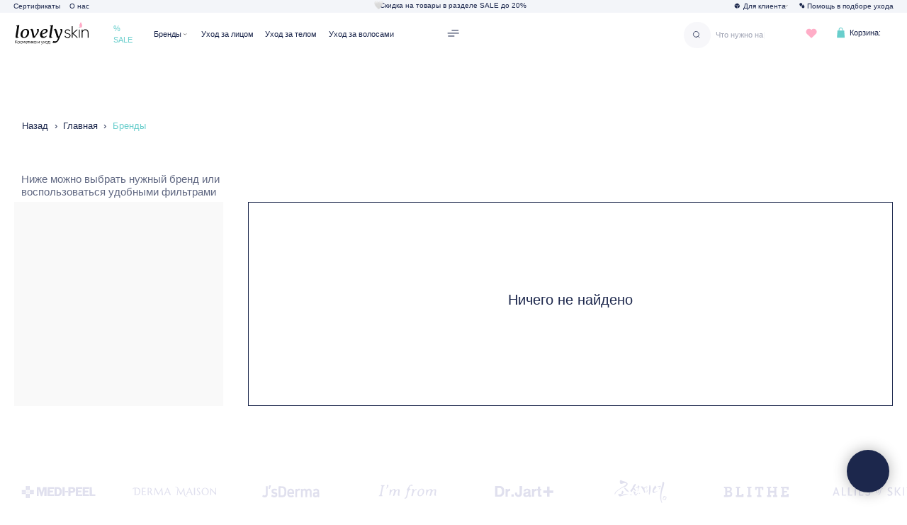

--- FILE ---
content_type: text/html; charset=UTF-8
request_url: https://lovelyskin.by/brendy?tfc_brand%5B635001160%5D=Medik8&tfc_div=:::
body_size: 64514
content:
<!DOCTYPE html> <html lang="ru"> <head> <meta charset="utf-8" /> <meta http-equiv="Content-Type" content="text/html; charset=utf-8" /> <meta name="viewport" content="width=device-width, initial-scale=1.0" /> <!--metatextblock--> <title>Lovelyskin: Бренды</title> <meta property="og:url" content="https://lovelyskin.by/brendy" /> <meta property="og:title" content="Lovelyskin: Бренды" /> <meta property="og:description" content="" /> <meta property="og:type" content="website" /> <link rel="canonical" href="https://lovelyskin.by/brendy"> <!--/metatextblock--> <meta name="format-detection" content="telephone=no" /> <meta http-equiv="x-dns-prefetch-control" content="on"> <link rel="dns-prefetch" href="https://ws.tildacdn.com"> <link rel="dns-prefetch" href="https://static.tildacdn.biz"> <link rel="icon" type="image/x-icon" sizes="32x32" href="https://static.tildacdn.biz/tild3662-3634-4362-a161-663139653161/logo_icon.ico" media="(prefers-color-scheme: light)"/> <link rel="icon" type="image/x-icon" sizes="32x32" href="https://static.tildacdn.biz/tild3835-3637-4336-a561-633162396563/logo_icon_1.ico" media="(prefers-color-scheme: dark)"/> <link rel="icon" type="image/svg+xml" sizes="any" href="https://static.tildacdn.biz/tild6365-3565-4638-a433-613532393730/logo_icon.svg"> <link rel="apple-touch-icon" type="image/png" href="https://static.tildacdn.biz/tild3831-6538-4131-a133-393739613537/logo_icon_1.png"> <link rel="icon" type="image/png" sizes="192x192" href="https://static.tildacdn.biz/tild3831-6538-4131-a133-393739613537/logo_icon_1.png"> <!-- Assets --> <script src="https://neo.tildacdn.com/js/tilda-fallback-1.0.min.js" async charset="utf-8"></script> <link rel="stylesheet" href="https://static.tildacdn.biz/css/tilda-grid-3.0.min.css" type="text/css" media="all" onerror="this.loaderr='y';"/> <link rel="stylesheet" href="https://static.tildacdn.biz/ws/project4231603/tilda-blocks-page39269765.min.css?t=1767944315" type="text/css" media="all" onerror="this.loaderr='y';" /> <link rel="stylesheet" href="https://static.tildacdn.biz/css/tilda-animation-2.0.min.css" type="text/css" media="all" onerror="this.loaderr='y';" /> <link rel="stylesheet" href="https://static.tildacdn.biz/css/tilda-popup-1.1.min.css" type="text/css" media="print" onload="this.media='all';" onerror="this.loaderr='y';" /> <noscript><link rel="stylesheet" href="https://static.tildacdn.biz/css/tilda-popup-1.1.min.css" type="text/css" media="all" /></noscript> <link rel="stylesheet" href="https://static.tildacdn.biz/css/tilda-slds-1.4.min.css" type="text/css" media="print" onload="this.media='all';" onerror="this.loaderr='y';" /> <noscript><link rel="stylesheet" href="https://static.tildacdn.biz/css/tilda-slds-1.4.min.css" type="text/css" media="all" /></noscript> <link rel="stylesheet" href="https://static.tildacdn.biz/css/tilda-catalog-1.1.min.css" type="text/css" media="print" onload="this.media='all';" onerror="this.loaderr='y';" /> <noscript><link rel="stylesheet" href="https://static.tildacdn.biz/css/tilda-catalog-1.1.min.css" type="text/css" media="all" /></noscript> <link rel="stylesheet" href="https://static.tildacdn.biz/css/tilda-forms-1.0.min.css" type="text/css" media="all" onerror="this.loaderr='y';" /> <link rel="stylesheet" href="https://static.tildacdn.biz/css/tilda-catalog-filters-1.0.min.css" type="text/css" media="all" onerror="this.loaderr='y';" /> <link rel="stylesheet" href="https://static.tildacdn.biz/css/tilda-wishlist-1.0.min.css" type="text/css" media="all" onerror="this.loaderr='y';" /> <link rel="stylesheet" href="https://static.tildacdn.biz/css/tilda-menusub-1.0.min.css" type="text/css" media="print" onload="this.media='all';" onerror="this.loaderr='y';" /> <noscript><link rel="stylesheet" href="https://static.tildacdn.biz/css/tilda-menusub-1.0.min.css" type="text/css" media="all" /></noscript> <link rel="stylesheet" href="https://static.tildacdn.biz/css/tilda-menu-widgeticons-1.0.min.css" type="text/css" media="all" onerror="this.loaderr='y';" /> <link rel="stylesheet" href="https://static.tildacdn.biz/css/tilda-cart-1.0.min.css" type="text/css" media="all" onerror="this.loaderr='y';" /> <link rel="stylesheet" href="https://static.tildacdn.biz/css/tilda-delivery-1.0.min.css" type="text/css" media="print" onload="this.media='all';" onerror="this.loaderr='y';" /> <noscript><link rel="stylesheet" href="https://static.tildacdn.biz/css/tilda-delivery-1.0.min.css" type="text/css" media="all" /></noscript> <link rel="stylesheet" href="https://static.tildacdn.biz/css/tilda-zero-gallery-1.0.min.css" type="text/css" media="all" onerror="this.loaderr='y';" /> <link rel="stylesheet" href="https://static.tildacdn.biz/css/tilda-zoom-2.0.min.css" type="text/css" media="print" onload="this.media='all';" onerror="this.loaderr='y';" /> <noscript><link rel="stylesheet" href="https://static.tildacdn.biz/css/tilda-zoom-2.0.min.css" type="text/css" media="all" /></noscript> <link rel="stylesheet" type="text/css" href="/custom.css?t=1767944315"> <script nomodule src="https://static.tildacdn.biz/js/tilda-polyfill-1.0.min.js" charset="utf-8"></script> <script type="text/javascript">function t_onReady(func) {if(document.readyState!='loading') {func();} else {document.addEventListener('DOMContentLoaded',func);}}
function t_onFuncLoad(funcName,okFunc,time) {if(typeof window[funcName]==='function') {okFunc();} else {setTimeout(function() {t_onFuncLoad(funcName,okFunc,time);},(time||100));}}function t_throttle(fn,threshhold,scope) {return function() {fn.apply(scope||this,arguments);};}function t396_initialScale(t){var e=document.getElementById("rec"+t);if(e){var i=e.querySelector(".t396__artboard");if(i){window.tn_scale_initial_window_width||(window.tn_scale_initial_window_width=document.documentElement.clientWidth);var a=window.tn_scale_initial_window_width,r=[],n,l=i.getAttribute("data-artboard-screens");if(l){l=l.split(",");for(var o=0;o<l.length;o++)r[o]=parseInt(l[o],10)}else r=[320,480,640,960,1200];for(var o=0;o<r.length;o++){var d=r[o];a>=d&&(n=d)}var _="edit"===window.allrecords.getAttribute("data-tilda-mode"),c="center"===t396_getFieldValue(i,"valign",n,r),s="grid"===t396_getFieldValue(i,"upscale",n,r),w=t396_getFieldValue(i,"height_vh",n,r),g=t396_getFieldValue(i,"height",n,r),u=!!window.opr&&!!window.opr.addons||!!window.opera||-1!==navigator.userAgent.indexOf(" OPR/");if(!_&&c&&!s&&!w&&g&&!u){var h=parseFloat((a/n).toFixed(3)),f=[i,i.querySelector(".t396__carrier"),i.querySelector(".t396__filter")],v=Math.floor(parseInt(g,10)*h)+"px",p;i.style.setProperty("--initial-scale-height",v);for(var o=0;o<f.length;o++)f[o].style.setProperty("height","var(--initial-scale-height)");t396_scaleInitial__getElementsToScale(i).forEach((function(t){t.style.zoom=h}))}}}}function t396_scaleInitial__getElementsToScale(t){return t?Array.prototype.slice.call(t.children).filter((function(t){return t&&(t.classList.contains("t396__elem")||t.classList.contains("t396__group"))})):[]}function t396_getFieldValue(t,e,i,a){var r,n=a[a.length-1];if(!(r=i===n?t.getAttribute("data-artboard-"+e):t.getAttribute("data-artboard-"+e+"-res-"+i)))for(var l=0;l<a.length;l++){var o=a[l];if(!(o<=i)&&(r=o===n?t.getAttribute("data-artboard-"+e):t.getAttribute("data-artboard-"+e+"-res-"+o)))break}return r}window.TN_SCALE_INITIAL_VER="1.0",window.tn_scale_initial_window_width=null;</script> <script src="https://static.tildacdn.biz/js/jquery-1.10.2.min.js" charset="utf-8" onerror="this.loaderr='y';"></script> <script src="https://static.tildacdn.biz/js/tilda-scripts-3.0.min.js" charset="utf-8" defer onerror="this.loaderr='y';"></script> <script src="https://static.tildacdn.biz/ws/project4231603/tilda-blocks-page39269765.min.js?t=1767944315" charset="utf-8" async onerror="this.loaderr='y';"></script> <script src="https://static.tildacdn.biz/js/tilda-lazyload-1.0.min.js" charset="utf-8" async onerror="this.loaderr='y';"></script> <script src="https://static.tildacdn.biz/js/tilda-animation-2.0.min.js" charset="utf-8" async onerror="this.loaderr='y';"></script> <script src="https://static.tildacdn.biz/js/tilda-zero-1.1.min.js" charset="utf-8" async onerror="this.loaderr='y';"></script> <script src="https://static.tildacdn.biz/js/hammer.min.js" charset="utf-8" async onerror="this.loaderr='y';"></script> <script src="https://static.tildacdn.biz/js/tilda-slds-1.4.min.js" charset="utf-8" async onerror="this.loaderr='y';"></script> <script src="https://static.tildacdn.biz/js/tilda-products-1.0.min.js" charset="utf-8" async onerror="this.loaderr='y';"></script> <script src="https://static.tildacdn.biz/js/tilda-catalog-1.1.min.js" charset="utf-8" async onerror="this.loaderr='y';"></script> <script src="https://static.tildacdn.biz/js/tilda-t635-typed-1.0.min.js" charset="utf-8" async onerror="this.loaderr='y';"></script> <script src="https://static.tildacdn.biz/js/tilda-widget-positions-1.0.min.js" charset="utf-8" async onerror="this.loaderr='y';"></script> <script src="https://static.tildacdn.biz/js/tilda-forms-1.0.min.js" charset="utf-8" async onerror="this.loaderr='y';"></script> <script src="https://static.tildacdn.biz/js/tilda-wishlist-1.0.min.js" charset="utf-8" async onerror="this.loaderr='y';"></script> <script src="https://static.tildacdn.biz/js/tilda-submenublocks-1.0.min.js" charset="utf-8" async onerror="this.loaderr='y';"></script> <script src="https://static.tildacdn.biz/js/tilda-menusub-1.0.min.js" charset="utf-8" async onerror="this.loaderr='y';"></script> <script src="https://static.tildacdn.biz/js/tilda-menu-1.0.min.js" charset="utf-8" async onerror="this.loaderr='y';"></script> <script src="https://static.tildacdn.biz/js/tilda-menu-widgeticons-1.0.min.js" charset="utf-8" async onerror="this.loaderr='y';"></script> <script src="https://static.tildacdn.biz/js/tilda-popup-1.0.min.js" charset="utf-8" async onerror="this.loaderr='y';"></script> <script src="https://static.tildacdn.biz/js/tilda-video-1.0.min.js" charset="utf-8" async onerror="this.loaderr='y';"></script> <script src="https://static.tildacdn.biz/js/tilda-cart-1.1.min.js" charset="utf-8" async onerror="this.loaderr='y';"></script> <script src="https://static.tildacdn.biz/js/tilda-delivery-1.0.min.js" charset="utf-8" async onerror="this.loaderr='y';"></script> <script src="https://static.tildacdn.biz/js/tilda-zero-gallery-1.0.min.js" charset="utf-8" async onerror="this.loaderr='y';"></script> <script src="https://static.tildacdn.biz/js/tilda-zero-forms-1.0.min.js" charset="utf-8" async onerror="this.loaderr='y';"></script> <script src="https://static.tildacdn.biz/js/tilda-animation-sbs-1.0.min.js" charset="utf-8" async onerror="this.loaderr='y';"></script> <script src="https://static.tildacdn.biz/js/tilda-zoom-2.0.min.js" charset="utf-8" async onerror="this.loaderr='y';"></script> <script src="https://static.tildacdn.biz/js/tilda-zero-scale-1.0.min.js" charset="utf-8" async onerror="this.loaderr='y';"></script> <script src="https://static.tildacdn.biz/js/tilda-skiplink-1.0.min.js" charset="utf-8" async onerror="this.loaderr='y';"></script> <script src="https://static.tildacdn.biz/js/tilda-events-1.0.min.js" charset="utf-8" async onerror="this.loaderr='y';"></script> <!-- nominify begin --><!-- Google Tag Manager --> <script>(function(w,d,s,l,i){w[l]=w[l]||[];w[l].push({'gtm.start':
new Date().getTime(),event:'gtm.js'});var f=d.getElementsByTagName(s)[0],
j=d.createElement(s),dl=l!='dataLayer'?'&l='+l:'';j.async=true;j.src=
'https://www.googletagmanager.com/gtm.js?id='+i+dl;f.parentNode.insertBefore(j,f);
})(window,document,'script','dataLayer','GTM-WQLJWVCF');</script> <!-- End Google Tag Manager --> <!-- Google Tag Manager (noscript) --> <noscript><iframe src="https://www.googletagmanager.com/ns.html?id=GTM-WQLJWVCF"
height="0" width="0" style="display:none;visibility:hidden"></iframe></noscript> <!-- End Google Tag Manager (noscript) --><!-- nominify end --><script type="text/javascript">window.dataLayer=window.dataLayer||[];</script> <!-- Google Tag Manager --> <script type="text/javascript">(function(w,d,s,l,i){w[l]=w[l]||[];w[l].push({'gtm.start':new Date().getTime(),event:'gtm.js'});var f=d.getElementsByTagName(s)[0],j=d.createElement(s),dl=l!='dataLayer'?'&l='+l:'';j.async=true;j.src='https://www.googletagmanager.com/gtm.js?id='+i+dl;f.parentNode.insertBefore(j,f);})(window,document,'script','dataLayer','GTM-WQLJWVCF');</script> <!-- End Google Tag Manager --> <!-- Facebook Pixel Code --> <script type="text/javascript" data-tilda-cookie-type="advertising">setTimeout(function(){!function(f,b,e,v,n,t,s)
{if(f.fbq)return;n=f.fbq=function(){n.callMethod?n.callMethod.apply(n,arguments):n.queue.push(arguments)};if(!f._fbq)f._fbq=n;n.push=n;n.loaded=!0;n.version='2.0';n.agent='pltilda';n.queue=[];t=b.createElement(e);t.async=!0;t.src=v;s=b.getElementsByTagName(e)[0];s.parentNode.insertBefore(t,s)}(window,document,'script','https://connect.facebook.net/en_US/fbevents.js');fbq('init','423239362794676');fbq('track','PageView');},2000);</script> <!-- End Facebook Pixel Code --> <script type="text/javascript">(function() {if((/bot|google|yandex|baidu|bing|msn|duckduckbot|teoma|slurp|crawler|spider|robot|crawling|facebook/i.test(navigator.userAgent))===false&&typeof(sessionStorage)!='undefined'&&sessionStorage.getItem('visited')!=='y'&&document.visibilityState){var style=document.createElement('style');style.type='text/css';style.innerHTML='@media screen and (min-width: 980px) {.t-records {opacity: 0;}.t-records_animated {-webkit-transition: opacity ease-in-out .2s;-moz-transition: opacity ease-in-out .2s;-o-transition: opacity ease-in-out .2s;transition: opacity ease-in-out .2s;}.t-records.t-records_visible {opacity: 1;}}';document.getElementsByTagName('head')[0].appendChild(style);function t_setvisRecs(){var alr=document.querySelectorAll('.t-records');Array.prototype.forEach.call(alr,function(el) {el.classList.add("t-records_animated");});setTimeout(function() {Array.prototype.forEach.call(alr,function(el) {el.classList.add("t-records_visible");});sessionStorage.setItem("visited","y");},400);}
document.addEventListener('DOMContentLoaded',t_setvisRecs);}})();</script></head> <body class="t-body" style="margin:0;"> <!--allrecords--> <div id="allrecords" class="t-records" data-hook="blocks-collection-content-node" data-tilda-project-id="4231603" data-tilda-page-id="39269765" data-tilda-page-alias="brendy" data-tilda-formskey="028c2d8df3e852082099c5d0e82bad93" data-tilda-lazy="yes" data-tilda-project-lang="RU" data-tilda-root-zone="biz" data-tilda-project-headcode="yes" data-tilda-ts="y" data-tilda-project-country="BY"> <!--header--> <header id="t-header" class="t-records" data-hook="blocks-collection-content-node" data-tilda-project-id="4231603" data-tilda-page-id="21422583" data-tilda-page-alias="header" data-tilda-formskey="028c2d8df3e852082099c5d0e82bad93" data-tilda-lazy="yes" data-tilda-project-lang="RU" data-tilda-root-zone="biz" data-tilda-project-headcode="yes" data-tilda-ts="y" data-tilda-project-country="BY"> <div id="rec346082341" class="r t-rec t-rec_pt_0" style="padding-top:0px; " data-animationappear="off" data-record-type="360"> <!-- T360 --> <style>@media screen and (min-width:980px){.t-records{opacity:0;}.t-records_animated{-webkit-transition:opacity ease-in-out .5s;-moz-transition:opacity ease-in-out .5s;-o-transition:opacity ease-in-out .5s;transition:opacity ease-in-out .5s;}.t-records.t-records_visible,.t-records .t-records{opacity:1;}}</style> <script>t_onReady(function() {var allRecords=document.querySelector('.t-records');window.addEventListener('pageshow',function(event) {if(event.persisted) {allRecords.classList.add('t-records_visible');}});var rec=document.querySelector('#rec346082341');if(!rec) return;rec.setAttribute('data-animationappear','off');rec.style.opacity='1';allRecords.classList.add('t-records_animated');setTimeout(function() {allRecords.classList.add('t-records_visible');},200);});</script> <script>t_onReady(function() {var selects='button:not(.t-submit):not(.t835__btn_next):not(.t835__btn_prev):not(.t835__btn_result):not(.t862__btn_next):not(.t862__btn_prev):not(.t862__btn_result):not(.t854__news-btn):not(.t862__btn_next),' +
'a:not([href*="#"]):not(.carousel-control):not(.t-carousel__control):not(.t807__btn_reply):not([href^="#price"]):not([href^="javascript"]):not([href^="mailto"]):not([href^="tel"]):not([href^="link_sub"]):not(.js-feed-btn-show-more):not(.t367__opener):not([href^="https://www.dropbox.com/"])';var elements=document.querySelectorAll(selects);Array.prototype.forEach.call(elements,function(element) {if(element.getAttribute('data-menu-submenu-hook')) return;element.addEventListener('click',function(event) {var goTo=this.getAttribute('href');if(goTo!==null&&!goTo.startsWith('#')) {var ctrl=event.ctrlKey;var cmd=event.metaKey&&navigator.platform.indexOf('Mac')!==-1;if(!ctrl&&!cmd) {var target=this.getAttribute('target');if(target!=='_blank') {event.preventDefault();var allRecords=document.querySelector('.t-records');if(allRecords) {allRecords.classList.remove('t-records_visible');}
setTimeout(function() {window.location=goTo;},500);}}}});});});</script> </div> <div id="rec636238205" class="r t-rec" style=" " data-animationappear="off" data-record-type="635"> <!-- t635 --> <div
class="t635__textholder" data-recid="636235614" data-text1="Что нужно найти?"></div> <script>t_onReady(function() {t_onFuncLoad('t635_init',function() {t635_init('636238205','#777d94','#777d94');});});</script> </div> <div id="rec636235614" class="r t-rec" style=" " data-animationappear="off" data-record-type="396"> <!-- T396 --> <style>#rec636235614 .t396__artboard {position:fixed;width:100%;left:0;top:0;z-index:999;}#rec636235614 .t396__artboard {height:75px;background-color:#ffffff;overflow:visible;}#rec636235614 .t396__filter {height:75px;}#rec636235614 .t396__carrier{height:75px;background-position:center center;background-attachment:scroll;background-size:cover;background-repeat:no-repeat;}@media screen and (max-width:1199px) {#rec636235614 .t396__artboard,#rec636235614 .t396__filter,#rec636235614 .t396__carrier {}#rec636235614 .t396__filter {}#rec636235614 .t396__carrier {background-attachment:scroll;}}@media screen and (max-width:959px) {#rec636235614 .t396__artboard,#rec636235614 .t396__filter,#rec636235614 .t396__carrier {}#rec636235614 .t396__filter {}#rec636235614 .t396__carrier {background-attachment:scroll;}}@media screen and (max-width:639px) {#rec636235614 .t396__artboard,#rec636235614 .t396__filter,#rec636235614 .t396__carrier {}#rec636235614 .t396__filter {}#rec636235614 .t396__carrier {background-attachment:scroll;}}@media screen and (max-width:479px) {#rec636235614 .t396__artboard,#rec636235614 .t396__filter,#rec636235614 .t396__carrier {height:70px;}#rec636235614 .t396__filter {}#rec636235614 .t396__carrier {background-attachment:scroll;}}#rec636235614 .tn-elem[data-elem-id="1693912056824"]{color:#ffffff;text-align:center;z-index:2;top:29px;;left:calc(50% - 600px + 905px);;width:35px;height:35px;}#rec636235614 .tn-elem[data-elem-id="1693912056824"] .tn-atom{color:#ffffff;font-size:14px;font-family:'Arial',Arial,sans-serif;line-height:1.55;font-weight:600;border-radius:30px;background-color:transparent;background-position:center center;border-width:var(--t396-borderwidth,0);border-style:var(--t396-borderstyle,solid);border-color:transparent;--t396-speedhover:0.2s;transition:background-color var(--t396-speedhover,0s) ease-in-out,color var(--t396-speedhover,0s) ease-in-out,border-color var(--t396-speedhover,0s) ease-in-out,box-shadow var(--t396-shadowshoverspeed,0.2s) ease-in-out;position:relative;z-index:1;background-image:none;--t396-bgcolor-color:#f7f7fa;--t396-bgcolor-image:none;-webkit-box-pack:center;-ms-flex-pack:center;justify-content:center;}#rec636235614 .tn-elem[data-elem-id="1693912056824"] .tn-atom::before,#rec636235614 .tn-elem[data-elem-id="1693912056824"] .tn-atom::after{--t396-borderoffset:calc(var(--t396-borderwidth,0px) * var(--t396-borderstyle-existed,1));content:'';position:absolute;width:calc(100% + 2 * var(--t396-borderoffset));height:calc(100% + 2 * var(--t396-borderoffset));left:calc(-1 * var(--t396-borderoffset));top:calc(-1 * var(--t396-borderoffset));box-sizing:border-box;background-origin:border-box;background-clip:border-box;pointer-events:none;border-radius:30px;border-width:var(--t396-borderwidth,0);border-style:var(--t396-borderstyle,solid);transition:opacity var(--t396-speedhover,0s) ease-in-out;;}#rec636235614 .tn-elem[data-elem-id="1693912056824"] .tn-atom::before{z-index:-2;opacity:1;border-color:var(--t396-bordercolor,transparent);background-color:var(--t396-bgcolor-color,transparent);background-image:var(--t396-bgcolor-image,none);}#rec636235614 .tn-elem[data-elem-id="1693912056824"] .tn-atom::after{z-index:-1;opacity:0;border-color:var(--t396-bordercolor-hover,var(--t396-bordercolor,transparent));background-color:var(--t396-bgcolor-hover-color,var(--t396-bgcolor-color,transparent));background-image:var(--t396-bgcolor-hover-image,var(--t396-bgcolor-image,none));}#rec636235614 .tn-elem[data-elem-id="1693912056824"] .tn-atom .tn-atom__button-text{transition:color var(--t396-speedhover,0s) ease-in-out;color:#ffffff;}@media (hover),(min-width:0\0){#rec636235614 .tn-elem[data-elem-id="1693912056824"] .tn-atom:hover::after{opacity:1;}}@media screen and (max-width:1199px){#rec636235614 .tn-elem[data-elem-id="1693912056824"]{left:calc(50% - 480px + 664px);;width:px;}#rec636235614 .tn-elem[data-elem-id="1693912056824"] .tn-atom{white-space:normal;background-size:cover;}#rec636235614 .tn-elem[data-elem-id="1693912056824"] .tn-atom .tn-atom__button-text{overflow:visible;}}@media screen and (max-width:959px){#rec636235614 .tn-elem[data-elem-id="1693912056824"]{top:29px;;left:calc(50% - 320px + 58px);;width:px;}#rec636235614 .tn-elem[data-elem-id="1693912056824"] .tn-atom{white-space:normal;background-size:cover;}#rec636235614 .tn-elem[data-elem-id="1693912056824"] .tn-atom .tn-atom__button-text{overflow:visible;}}@media screen and (max-width:639px){#rec636235614 .tn-elem[data-elem-id="1693912056824"]{top:28px;;width:px;}#rec636235614 .tn-elem[data-elem-id="1693912056824"] .tn-atom{white-space:normal;background-size:cover;}#rec636235614 .tn-elem[data-elem-id="1693912056824"] .tn-atom .tn-atom__button-text{overflow:visible;}}@media screen and (max-width:479px){#rec636235614 .tn-elem[data-elem-id="1693912056824"]{top:-134px;;left:calc(50% - 160px + 46px);;width:px;}#rec636235614 .tn-elem[data-elem-id="1693912056824"] .tn-atom{white-space:normal;background-size:cover;}#rec636235614 .tn-elem[data-elem-id="1693912056824"] .tn-atom .tn-atom__button-text{overflow:visible;}}#rec636235614 .tn-elem[data-elem-id="1691149878236"]{z-index:3;top:40px;;left:calc(50% - 600px + 916px);;width:12px;height:auto;}#rec636235614 .tn-elem[data-elem-id="1691149878236"] .tn-atom{background-position:center center;border-width:var(--t396-borderwidth,0);border-style:var(--t396-borderstyle,solid);border-color:var(--t396-bordercolor,transparent);transition:background-color var(--t396-speedhover,0s) ease-in-out,color var(--t396-speedhover,0s) ease-in-out,border-color var(--t396-speedhover,0s) ease-in-out,box-shadow var(--t396-shadowshoverspeed,0.2s) ease-in-out;}@media screen and (max-width:1199px){#rec636235614 .tn-elem[data-elem-id="1691149878236"]{left:calc(50% - 480px + 675px);;height:auto;}}@media screen and (max-width:959px){#rec636235614 .tn-elem[data-elem-id="1691149878236"]{top:39px;;left:calc(50% - 320px + 68px);;width:15px;height:auto;}}@media screen and (max-width:639px){#rec636235614 .tn-elem[data-elem-id="1691149878236"]{top:38px;;left:calc(50% - 240px + 68px);;height:auto;}}@media screen and (max-width:479px){#rec636235614 .tn-elem[data-elem-id="1691149878236"]{top:35px;;left:calc(50% - 160px + 51px);;height:auto;}}#rec636235614 .tn-elem[data-elem-id="1691077300885"]{z-index:4;top:0px;;left:calc(50% - 600px + 0px);;width:1200px;height:17px;}#rec636235614 .tn-elem[data-elem-id="1691077300885"] .tn-atom{background-color:#f3f5f9;background-position:center center;border-width:var(--t396-borderwidth,0);border-style:var(--t396-borderstyle,solid);border-color:var(--t396-bordercolor,transparent);transition:background-color var(--t396-speedhover,0s) ease-in-out,color var(--t396-speedhover,0s) ease-in-out,border-color var(--t396-speedhover,0s) ease-in-out,box-shadow var(--t396-shadowshoverspeed,0.2s) ease-in-out;}@media screen and (max-width:1199px){#rec636235614 .tn-elem[data-elem-id="1691077300885"]{width:960px;}}@media screen and (max-width:959px){#rec636235614 .tn-elem[data-elem-id="1691077300885"]{width:640px;}}@media screen and (max-width:639px){#rec636235614 .tn-elem[data-elem-id="1691077300885"]{width:480px;}}@media screen and (max-width:479px){#rec636235614 .tn-elem[data-elem-id="1691077300885"]{width:320px;}}#rec636235614 .tn-elem[data-elem-id="1691077316808"]{color:#1c274c;text-align:left;z-index:5;top:0px;;left:calc(50% - 600px + 20px);;width:57px;height:16px;}#rec636235614 .tn-elem[data-elem-id="1691077316808"] .tn-atom{color:#1c274c;font-size:9px;font-family:'Gilroy',Arial,sans-serif;line-height:1;font-weight:400;border-radius:30px;background-position:center center;border-width:var(--t396-borderwidth,0);border-style:var(--t396-borderstyle,solid);border-color:transparent;--t396-speedhover:0.2s;transition:background-color var(--t396-speedhover,0s) ease-in-out,color var(--t396-speedhover,0s) ease-in-out,border-color var(--t396-speedhover,0s) ease-in-out,box-shadow var(--t396-shadowshoverspeed,0.2s) ease-in-out;position:relative;z-index:1;background-color:transparent;background-image:none;-webkit-box-pack:start;-ms-flex-pack:start;justify-content:flex-start;}#rec636235614 .tn-elem[data-elem-id="1691077316808"] .tn-atom::before,#rec636235614 .tn-elem[data-elem-id="1691077316808"] .tn-atom::after{--t396-borderoffset:calc(var(--t396-borderwidth,0px) * var(--t396-borderstyle-existed,1));content:'';position:absolute;width:calc(100% + 2 * var(--t396-borderoffset));height:calc(100% + 2 * var(--t396-borderoffset));left:calc(-1 * var(--t396-borderoffset));top:calc(-1 * var(--t396-borderoffset));box-sizing:border-box;background-origin:border-box;background-clip:border-box;pointer-events:none;border-radius:30px;border-width:var(--t396-borderwidth,0);border-style:var(--t396-borderstyle,solid);transition:opacity var(--t396-speedhover,0s) ease-in-out;;}#rec636235614 .tn-elem[data-elem-id="1691077316808"] .tn-atom::before{z-index:-2;opacity:1;border-color:var(--t396-bordercolor,transparent);background-color:var(--t396-bgcolor-color,transparent);background-image:var(--t396-bgcolor-image,none);}#rec636235614 .tn-elem[data-elem-id="1691077316808"] .tn-atom::after{z-index:-1;opacity:0;border-color:var(--t396-bordercolor-hover,var(--t396-bordercolor,transparent));background-color:var(--t396-bgcolor-hover-color,var(--t396-bgcolor-color,transparent));background-image:var(--t396-bgcolor-hover-image,var(--t396-bgcolor-image,none));}#rec636235614 .tn-elem[data-elem-id="1691077316808"] .tn-atom .tn-atom__button-text{transition:color var(--t396-speedhover,0s) ease-in-out;color:#1c274c;}@media (hover),(min-width:0\0){#rec636235614 .tn-elem[data-elem-id="1691077316808"] .tn-atom:hover::after{opacity:1;}}@media (hover),(min-width:0\0){#rec636235614 .tn-elem[data-elem-id="1691077316808"] .tn-atom:hover{color:#48dbd6;}#rec636235614 .tn-elem[data-elem-id="1691077316808"] .tn-atom:hover .tn-atom__button-text{color:#48dbd6;}}@media screen and (max-width:1199px){#rec636235614 .tn-elem[data-elem-id="1691077316808"]{top:-72px;;width:px;}#rec636235614 .tn-elem[data-elem-id="1691077316808"] .tn-atom{white-space:normal;background-size:cover;}#rec636235614 .tn-elem[data-elem-id="1691077316808"] .tn-atom .tn-atom__button-text{overflow:visible;}}@media screen and (max-width:959px){#rec636235614 .tn-elem[data-elem-id="1691077316808"] .tn-atom{white-space:normal;background-size:cover;}#rec636235614 .tn-elem[data-elem-id="1691077316808"] .tn-atom .tn-atom__button-text{overflow:visible;}}@media screen and (max-width:639px){#rec636235614 .tn-elem[data-elem-id="1691077316808"] .tn-atom{white-space:normal;background-size:cover;}#rec636235614 .tn-elem[data-elem-id="1691077316808"] .tn-atom .tn-atom__button-text{overflow:visible;}}@media screen and (max-width:479px){#rec636235614 .tn-elem[data-elem-id="1691077316808"] .tn-atom{white-space:normal;background-size:cover;}#rec636235614 .tn-elem[data-elem-id="1691077316808"] .tn-atom .tn-atom__button-text{overflow:visible;}}#rec636235614 .tn-elem[data-elem-id="1691077345692"]{color:#1c274c;text-align:left;z-index:6;top:0px;;left:calc(50% - 600px + 92px);;width:34px;height:16px;}#rec636235614 .tn-elem[data-elem-id="1691077345692"] .tn-atom{color:#1c274c;font-size:9px;font-family:'Gilroy',Arial,sans-serif;line-height:1;font-weight:400;border-radius:30px;background-position:center center;border-width:var(--t396-borderwidth,0);border-style:var(--t396-borderstyle,solid);border-color:transparent;--t396-speedhover:0.2s;transition:background-color var(--t396-speedhover,0s) ease-in-out,color var(--t396-speedhover,0s) ease-in-out,border-color var(--t396-speedhover,0s) ease-in-out,box-shadow var(--t396-shadowshoverspeed,0.2s) ease-in-out;position:relative;z-index:1;background-color:transparent;background-image:none;-webkit-box-pack:start;-ms-flex-pack:start;justify-content:flex-start;}#rec636235614 .tn-elem[data-elem-id="1691077345692"] .tn-atom::before,#rec636235614 .tn-elem[data-elem-id="1691077345692"] .tn-atom::after{--t396-borderoffset:calc(var(--t396-borderwidth,0px) * var(--t396-borderstyle-existed,1));content:'';position:absolute;width:calc(100% + 2 * var(--t396-borderoffset));height:calc(100% + 2 * var(--t396-borderoffset));left:calc(-1 * var(--t396-borderoffset));top:calc(-1 * var(--t396-borderoffset));box-sizing:border-box;background-origin:border-box;background-clip:border-box;pointer-events:none;border-radius:30px;border-width:var(--t396-borderwidth,0);border-style:var(--t396-borderstyle,solid);transition:opacity var(--t396-speedhover,0s) ease-in-out;;}#rec636235614 .tn-elem[data-elem-id="1691077345692"] .tn-atom::before{z-index:-2;opacity:1;border-color:var(--t396-bordercolor,transparent);background-color:var(--t396-bgcolor-color,transparent);background-image:var(--t396-bgcolor-image,none);}#rec636235614 .tn-elem[data-elem-id="1691077345692"] .tn-atom::after{z-index:-1;opacity:0;border-color:var(--t396-bordercolor-hover,var(--t396-bordercolor,transparent));background-color:var(--t396-bgcolor-hover-color,var(--t396-bgcolor-color,transparent));background-image:var(--t396-bgcolor-hover-image,var(--t396-bgcolor-image,none));}#rec636235614 .tn-elem[data-elem-id="1691077345692"] .tn-atom .tn-atom__button-text{transition:color var(--t396-speedhover,0s) ease-in-out;color:#1c274c;}@media (hover),(min-width:0\0){#rec636235614 .tn-elem[data-elem-id="1691077345692"] .tn-atom:hover::after{opacity:1;}}@media (hover),(min-width:0\0){#rec636235614 .tn-elem[data-elem-id="1691077345692"] .tn-atom:hover{color:#48dbd6;}#rec636235614 .tn-elem[data-elem-id="1691077345692"] .tn-atom:hover .tn-atom__button-text{color:#48dbd6;}}@media screen and (max-width:1199px){#rec636235614 .tn-elem[data-elem-id="1691077345692"]{top:-72px;;width:px;}#rec636235614 .tn-elem[data-elem-id="1691077345692"] .tn-atom{white-space:normal;background-size:cover;}#rec636235614 .tn-elem[data-elem-id="1691077345692"] .tn-atom .tn-atom__button-text{overflow:visible;}}@media screen and (max-width:959px){#rec636235614 .tn-elem[data-elem-id="1691077345692"] .tn-atom{white-space:normal;background-size:cover;}#rec636235614 .tn-elem[data-elem-id="1691077345692"] .tn-atom .tn-atom__button-text{overflow:visible;}}@media screen and (max-width:639px){#rec636235614 .tn-elem[data-elem-id="1691077345692"] .tn-atom{white-space:normal;background-size:cover;}#rec636235614 .tn-elem[data-elem-id="1691077345692"] .tn-atom .tn-atom__button-text{overflow:visible;}}@media screen and (max-width:479px){#rec636235614 .tn-elem[data-elem-id="1691077345692"] .tn-atom{white-space:normal;background-size:cover;}#rec636235614 .tn-elem[data-elem-id="1691077345692"] .tn-atom .tn-atom__button-text{overflow:visible;}}#rec636235614 .tn-elem[data-elem-id="1691077375361"]{color:#1c274c;text-align:left;z-index:7;top:0px;;left:calc(50% + 600px - 61px + -156px);;width:61px;height:16px;}#rec636235614 .tn-elem[data-elem-id="1691077375361"] .tn-atom{color:#1c274c;font-size:9px;font-family:'Gilroy',Arial,sans-serif;line-height:1;font-weight:400;border-radius:30px;background-position:center center;border-width:var(--t396-borderwidth,0);border-style:var(--t396-borderstyle,solid);border-color:transparent;--t396-speedhover:0.2s;transition:background-color var(--t396-speedhover,0s) ease-in-out,color var(--t396-speedhover,0s) ease-in-out,border-color var(--t396-speedhover,0s) ease-in-out,box-shadow var(--t396-shadowshoverspeed,0.2s) ease-in-out;position:relative;z-index:1;background-color:transparent;background-image:none;-webkit-box-pack:start;-ms-flex-pack:start;justify-content:flex-start;}#rec636235614 .tn-elem[data-elem-id="1691077375361"] .tn-atom::before,#rec636235614 .tn-elem[data-elem-id="1691077375361"] .tn-atom::after{--t396-borderoffset:calc(var(--t396-borderwidth,0px) * var(--t396-borderstyle-existed,1));content:'';position:absolute;width:calc(100% + 2 * var(--t396-borderoffset));height:calc(100% + 2 * var(--t396-borderoffset));left:calc(-1 * var(--t396-borderoffset));top:calc(-1 * var(--t396-borderoffset));box-sizing:border-box;background-origin:border-box;background-clip:border-box;pointer-events:none;border-radius:30px;border-width:var(--t396-borderwidth,0);border-style:var(--t396-borderstyle,solid);transition:opacity var(--t396-speedhover,0s) ease-in-out;;}#rec636235614 .tn-elem[data-elem-id="1691077375361"] .tn-atom::before{z-index:-2;opacity:1;border-color:var(--t396-bordercolor,transparent);background-color:var(--t396-bgcolor-color,transparent);background-image:var(--t396-bgcolor-image,none);}#rec636235614 .tn-elem[data-elem-id="1691077375361"] .tn-atom::after{z-index:-1;opacity:0;border-color:var(--t396-bordercolor-hover,var(--t396-bordercolor,transparent));background-color:var(--t396-bgcolor-hover-color,var(--t396-bgcolor-color,transparent));background-image:var(--t396-bgcolor-hover-image,var(--t396-bgcolor-image,none));}#rec636235614 .tn-elem[data-elem-id="1691077375361"] .tn-atom .tn-atom__button-text{transition:color var(--t396-speedhover,0s) ease-in-out;color:#1c274c;}@media (hover),(min-width:0\0){#rec636235614 .tn-elem[data-elem-id="1691077375361"] .tn-atom:hover::after{opacity:1;}}@media (hover),(min-width:0\0){#rec636235614 .tn-elem[data-elem-id="1691077375361"] .tn-atom:hover{color:#48dbd6;}#rec636235614 .tn-elem[data-elem-id="1691077375361"] .tn-atom:hover .tn-atom__button-text{color:#48dbd6;}}@media screen and (max-width:1199px){#rec636235614 .tn-elem[data-elem-id="1691077375361"]{top:-72px;;width:px;}#rec636235614 .tn-elem[data-elem-id="1691077375361"] .tn-atom{white-space:normal;background-size:cover;}#rec636235614 .tn-elem[data-elem-id="1691077375361"] .tn-atom .tn-atom__button-text{overflow:visible;}}@media screen and (max-width:959px){#rec636235614 .tn-elem[data-elem-id="1691077375361"] .tn-atom{white-space:normal;background-size:cover;}#rec636235614 .tn-elem[data-elem-id="1691077375361"] .tn-atom .tn-atom__button-text{overflow:visible;}}@media screen and (max-width:639px){#rec636235614 .tn-elem[data-elem-id="1691077375361"] .tn-atom{white-space:normal;background-size:cover;}#rec636235614 .tn-elem[data-elem-id="1691077375361"] .tn-atom .tn-atom__button-text{overflow:visible;}}@media screen and (max-width:479px){#rec636235614 .tn-elem[data-elem-id="1691077375361"] .tn-atom{white-space:normal;background-size:cover;}#rec636235614 .tn-elem[data-elem-id="1691077375361"] .tn-atom .tn-atom__button-text{overflow:visible;}}#rec636235614 .tn-elem[data-elem-id="1691077392469"]{z-index:8;top:4px;;left:calc(50% + 600px - 9px + -220px);;width:9px;height:auto;}#rec636235614 .tn-elem[data-elem-id="1691077392469"] .tn-atom{background-position:center center;border-width:var(--t396-borderwidth,0);border-style:var(--t396-borderstyle,solid);border-color:var(--t396-bordercolor,transparent);transition:background-color var(--t396-speedhover,0s) ease-in-out,color var(--t396-speedhover,0s) ease-in-out,border-color var(--t396-speedhover,0s) ease-in-out,box-shadow var(--t396-shadowshoverspeed,0.2s) ease-in-out;}@media screen and (max-width:1199px){#rec636235614 .tn-elem[data-elem-id="1691077392469"]{top:-68px;;height:auto;}}#rec636235614 .tn-elem[data-elem-id="1691077461870"]{color:#1c274c;text-align:left;z-index:9;top:0px;;left:calc(50% + 600px - 131px + -1px);;width:131px;height:16px;}#rec636235614 .tn-elem[data-elem-id="1691077461870"] .tn-atom{color:#1c274c;font-size:9px;font-family:'Gilroy',Arial,sans-serif;line-height:1;font-weight:400;border-radius:30px;background-position:center center;border-width:var(--t396-borderwidth,0);border-style:var(--t396-borderstyle,solid);border-color:transparent;--t396-speedhover:0.2s;transition:background-color var(--t396-speedhover,0s) ease-in-out,color var(--t396-speedhover,0s) ease-in-out,border-color var(--t396-speedhover,0s) ease-in-out,box-shadow var(--t396-shadowshoverspeed,0.2s) ease-in-out;position:relative;z-index:1;background-color:transparent;background-image:none;-webkit-box-pack:start;-ms-flex-pack:start;justify-content:flex-start;}#rec636235614 .tn-elem[data-elem-id="1691077461870"] .tn-atom::before,#rec636235614 .tn-elem[data-elem-id="1691077461870"] .tn-atom::after{--t396-borderoffset:calc(var(--t396-borderwidth,0px) * var(--t396-borderstyle-existed,1));content:'';position:absolute;width:calc(100% + 2 * var(--t396-borderoffset));height:calc(100% + 2 * var(--t396-borderoffset));left:calc(-1 * var(--t396-borderoffset));top:calc(-1 * var(--t396-borderoffset));box-sizing:border-box;background-origin:border-box;background-clip:border-box;pointer-events:none;border-radius:30px;border-width:var(--t396-borderwidth,0);border-style:var(--t396-borderstyle,solid);transition:opacity var(--t396-speedhover,0s) ease-in-out;;}#rec636235614 .tn-elem[data-elem-id="1691077461870"] .tn-atom::before{z-index:-2;opacity:1;border-color:var(--t396-bordercolor,transparent);background-color:var(--t396-bgcolor-color,transparent);background-image:var(--t396-bgcolor-image,none);}#rec636235614 .tn-elem[data-elem-id="1691077461870"] .tn-atom::after{z-index:-1;opacity:0;border-color:var(--t396-bordercolor-hover,var(--t396-bordercolor,transparent));background-color:var(--t396-bgcolor-hover-color,var(--t396-bgcolor-color,transparent));background-image:var(--t396-bgcolor-hover-image,var(--t396-bgcolor-image,none));}#rec636235614 .tn-elem[data-elem-id="1691077461870"] .tn-atom .tn-atom__button-text{transition:color var(--t396-speedhover,0s) ease-in-out;color:#1c274c;}@media (hover),(min-width:0\0){#rec636235614 .tn-elem[data-elem-id="1691077461870"] .tn-atom:hover::after{opacity:1;}}@media (hover),(min-width:0\0){#rec636235614 .tn-elem[data-elem-id="1691077461870"] .tn-atom:hover{color:#48dbd6;}#rec636235614 .tn-elem[data-elem-id="1691077461870"] .tn-atom:hover .tn-atom__button-text{color:#48dbd6;}}@media screen and (max-width:1199px){#rec636235614 .tn-elem[data-elem-id="1691077461870"]{top:-72px;;width:px;}#rec636235614 .tn-elem[data-elem-id="1691077461870"] .tn-atom{white-space:normal;background-size:cover;}#rec636235614 .tn-elem[data-elem-id="1691077461870"] .tn-atom .tn-atom__button-text{overflow:visible;}}@media screen and (max-width:959px){#rec636235614 .tn-elem[data-elem-id="1691077461870"] .tn-atom{white-space:normal;background-size:cover;}#rec636235614 .tn-elem[data-elem-id="1691077461870"] .tn-atom .tn-atom__button-text{overflow:visible;}}@media screen and (max-width:639px){#rec636235614 .tn-elem[data-elem-id="1691077461870"] .tn-atom{white-space:normal;background-size:cover;}#rec636235614 .tn-elem[data-elem-id="1691077461870"] .tn-atom .tn-atom__button-text{overflow:visible;}}@media screen and (max-width:479px){#rec636235614 .tn-elem[data-elem-id="1691077461870"] .tn-atom{white-space:normal;background-size:cover;}#rec636235614 .tn-elem[data-elem-id="1691077461870"] .tn-atom .tn-atom__button-text{overflow:visible;}}#rec636235614 .tn-elem[data-elem-id="1691077461877"]{z-index:10;top:3px;;left:calc(50% + 600px - 10px + -134px);;width:10px;height:auto;}#rec636235614 .tn-elem[data-elem-id="1691077461877"] .tn-atom{background-position:center center;border-width:var(--t396-borderwidth,0);border-style:var(--t396-borderstyle,solid);border-color:var(--t396-bordercolor,transparent);transition:background-color var(--t396-speedhover,0s) ease-in-out,color var(--t396-speedhover,0s) ease-in-out,border-color var(--t396-speedhover,0s) ease-in-out,box-shadow var(--t396-shadowshoverspeed,0.2s) ease-in-out;}@media screen and (max-width:1199px){#rec636235614 .tn-elem[data-elem-id="1691077461877"]{top:-69px;;height:auto;}}#rec636235614 .tn-elem[data-elem-id="1691077563843"]{color:#68cecc;text-align:left;z-index:11;top:34px;;left:calc(50% - 600px + 150px);;width:36px;height:22px;}#rec636235614 .tn-elem[data-elem-id="1691077563843"] .tn-atom{color:#68cecc;font-size:10px;font-family:'Gilroy',Arial,sans-serif;line-height:1.55;font-weight:400;border-radius:30px;background-position:center center;border-width:var(--t396-borderwidth,0);border-style:var(--t396-borderstyle,solid);border-color:transparent;--t396-speedhover:0.2s;transition:background-color var(--t396-speedhover,0s) ease-in-out,color var(--t396-speedhover,0s) ease-in-out,border-color var(--t396-speedhover,0s) ease-in-out,box-shadow var(--t396-shadowshoverspeed,0.2s) ease-in-out;position:relative;z-index:1;background-color:transparent;background-image:none;-webkit-box-pack:start;-ms-flex-pack:start;justify-content:flex-start;}#rec636235614 .tn-elem[data-elem-id="1691077563843"] .tn-atom::before,#rec636235614 .tn-elem[data-elem-id="1691077563843"] .tn-atom::after{--t396-borderoffset:calc(var(--t396-borderwidth,0px) * var(--t396-borderstyle-existed,1));content:'';position:absolute;width:calc(100% + 2 * var(--t396-borderoffset));height:calc(100% + 2 * var(--t396-borderoffset));left:calc(-1 * var(--t396-borderoffset));top:calc(-1 * var(--t396-borderoffset));box-sizing:border-box;background-origin:border-box;background-clip:border-box;pointer-events:none;border-radius:30px;border-width:var(--t396-borderwidth,0);border-style:var(--t396-borderstyle,solid);transition:opacity var(--t396-speedhover,0s) ease-in-out;;}#rec636235614 .tn-elem[data-elem-id="1691077563843"] .tn-atom::before{z-index:-2;opacity:1;border-color:var(--t396-bordercolor,transparent);background-color:var(--t396-bgcolor-color,transparent);background-image:var(--t396-bgcolor-image,none);}#rec636235614 .tn-elem[data-elem-id="1691077563843"] .tn-atom::after{z-index:-1;opacity:0;border-color:var(--t396-bordercolor-hover,var(--t396-bordercolor,transparent));background-color:var(--t396-bgcolor-hover-color,var(--t396-bgcolor-color,transparent));background-image:var(--t396-bgcolor-hover-image,var(--t396-bgcolor-image,none));}#rec636235614 .tn-elem[data-elem-id="1691077563843"] .tn-atom .tn-atom__button-text{transition:color var(--t396-speedhover,0s) ease-in-out;color:#68cecc;}@media (hover),(min-width:0\0){#rec636235614 .tn-elem[data-elem-id="1691077563843"] .tn-atom:hover::after{opacity:1;}}@media (hover),(min-width:0\0){#rec636235614 .tn-elem[data-elem-id="1691077563843"] .tn-atom:hover{color:#1c274c;}#rec636235614 .tn-elem[data-elem-id="1691077563843"] .tn-atom:hover .tn-atom__button-text{color:#1c274c;}}@media screen and (max-width:1199px){#rec636235614 .tn-elem[data-elem-id="1691077563843"]{top:-76px;;width:px;}#rec636235614 .tn-elem[data-elem-id="1691077563843"] .tn-atom{white-space:normal;background-size:cover;}#rec636235614 .tn-elem[data-elem-id="1691077563843"] .tn-atom .tn-atom__button-text{overflow:visible;}}@media screen and (max-width:959px){#rec636235614 .tn-elem[data-elem-id="1691077563843"] .tn-atom{white-space:normal;background-size:cover;}#rec636235614 .tn-elem[data-elem-id="1691077563843"] .tn-atom .tn-atom__button-text{overflow:visible;}}@media screen and (max-width:639px){#rec636235614 .tn-elem[data-elem-id="1691077563843"] .tn-atom{white-space:normal;background-size:cover;}#rec636235614 .tn-elem[data-elem-id="1691077563843"] .tn-atom .tn-atom__button-text{overflow:visible;}}@media screen and (max-width:479px){#rec636235614 .tn-elem[data-elem-id="1691077563843"] .tn-atom{white-space:normal;background-size:cover;}#rec636235614 .tn-elem[data-elem-id="1691077563843"] .tn-atom .tn-atom__button-text{overflow:visible;}}#rec636235614 .tn-elem[data-elem-id="1691077626777"]{z-index:12;top:7px;;left:calc(50% + 600px - 6px + -157px);;width:6px;height:auto;}#rec636235614 .tn-elem[data-elem-id="1691077626777"] .tn-atom{background-position:center center;border-width:var(--t396-borderwidth,0);border-style:var(--t396-borderstyle,solid);border-color:var(--t396-bordercolor,transparent);transition:background-color var(--t396-speedhover,0s) ease-in-out,color var(--t396-speedhover,0s) ease-in-out,border-color var(--t396-speedhover,0s) ease-in-out,box-shadow var(--t396-shadowshoverspeed,0.2s) ease-in-out;}@media screen and (max-width:1199px){#rec636235614 .tn-elem[data-elem-id="1691077626777"]{top:-65px;;height:auto;}}#rec636235614 .tn-elem[data-elem-id="1691077650985"]{z-index:13;top:44px;;left:calc(50% - 600px + 242px);;width:6px;height:auto;}#rec636235614 .tn-elem[data-elem-id="1691077650985"] .tn-atom{background-position:center center;border-width:var(--t396-borderwidth,0);border-style:var(--t396-borderstyle,solid);border-color:var(--t396-bordercolor,transparent);transition:background-color var(--t396-speedhover,0s) ease-in-out,color var(--t396-speedhover,0s) ease-in-out,border-color var(--t396-speedhover,0s) ease-in-out,box-shadow var(--t396-shadowshoverspeed,0.2s) ease-in-out;}@media screen and (max-width:1199px){#rec636235614 .tn-elem[data-elem-id="1691077650985"]{top:-66px;;height:auto;}}#rec636235614 .tn-elem[data-elem-id="1691077666173"]{color:#1c274c;text-align:left;z-index:14;top:34px;;left:calc(50% - 600px + 204px);;width:44px;height:22px;}#rec636235614 .tn-elem[data-elem-id="1691077666173"] .tn-atom{color:#1c274c;font-size:10px;font-family:'Gilroy',Arial,sans-serif;line-height:1.55;font-weight:400;border-radius:30px;background-position:center center;border-width:var(--t396-borderwidth,0);border-style:var(--t396-borderstyle,solid);border-color:transparent;--t396-speedhover:0.2s;transition:background-color var(--t396-speedhover,0s) ease-in-out,color var(--t396-speedhover,0s) ease-in-out,border-color var(--t396-speedhover,0s) ease-in-out,box-shadow var(--t396-shadowshoverspeed,0.2s) ease-in-out;position:relative;z-index:1;background-color:transparent;background-image:none;-webkit-box-pack:start;-ms-flex-pack:start;justify-content:flex-start;}#rec636235614 .tn-elem[data-elem-id="1691077666173"] .tn-atom::before,#rec636235614 .tn-elem[data-elem-id="1691077666173"] .tn-atom::after{--t396-borderoffset:calc(var(--t396-borderwidth,0px) * var(--t396-borderstyle-existed,1));content:'';position:absolute;width:calc(100% + 2 * var(--t396-borderoffset));height:calc(100% + 2 * var(--t396-borderoffset));left:calc(-1 * var(--t396-borderoffset));top:calc(-1 * var(--t396-borderoffset));box-sizing:border-box;background-origin:border-box;background-clip:border-box;pointer-events:none;border-radius:30px;border-width:var(--t396-borderwidth,0);border-style:var(--t396-borderstyle,solid);transition:opacity var(--t396-speedhover,0s) ease-in-out;;}#rec636235614 .tn-elem[data-elem-id="1691077666173"] .tn-atom::before{z-index:-2;opacity:1;border-color:var(--t396-bordercolor,transparent);background-color:var(--t396-bgcolor-color,transparent);background-image:var(--t396-bgcolor-image,none);}#rec636235614 .tn-elem[data-elem-id="1691077666173"] .tn-atom::after{z-index:-1;opacity:0;border-color:var(--t396-bordercolor-hover,var(--t396-bordercolor,transparent));background-color:var(--t396-bgcolor-hover-color,var(--t396-bgcolor-color,transparent));background-image:var(--t396-bgcolor-hover-image,var(--t396-bgcolor-image,none));}#rec636235614 .tn-elem[data-elem-id="1691077666173"] .tn-atom .tn-atom__button-text{transition:color var(--t396-speedhover,0s) ease-in-out;color:#1c274c;}@media (hover),(min-width:0\0){#rec636235614 .tn-elem[data-elem-id="1691077666173"] .tn-atom:hover::after{opacity:1;}}@media (hover),(min-width:0\0){#rec636235614 .tn-elem[data-elem-id="1691077666173"] .tn-atom:hover{color:#48dbd6;}#rec636235614 .tn-elem[data-elem-id="1691077666173"] .tn-atom:hover .tn-atom__button-text{color:#48dbd6;}}@media screen and (max-width:1199px){#rec636235614 .tn-elem[data-elem-id="1691077666173"]{top:-76px;;width:px;}#rec636235614 .tn-elem[data-elem-id="1691077666173"] .tn-atom{white-space:normal;background-size:cover;}#rec636235614 .tn-elem[data-elem-id="1691077666173"] .tn-atom .tn-atom__button-text{overflow:visible;}}@media screen and (max-width:959px){#rec636235614 .tn-elem[data-elem-id="1691077666173"] .tn-atom{white-space:normal;background-size:cover;}#rec636235614 .tn-elem[data-elem-id="1691077666173"] .tn-atom .tn-atom__button-text{overflow:visible;}}@media screen and (max-width:639px){#rec636235614 .tn-elem[data-elem-id="1691077666173"] .tn-atom{white-space:normal;background-size:cover;}#rec636235614 .tn-elem[data-elem-id="1691077666173"] .tn-atom .tn-atom__button-text{overflow:visible;}}@media screen and (max-width:479px){#rec636235614 .tn-elem[data-elem-id="1691077666173"] .tn-atom{white-space:normal;background-size:cover;}#rec636235614 .tn-elem[data-elem-id="1691077666173"] .tn-atom .tn-atom__button-text{overflow:visible;}}#rec636235614 .tn-elem[data-elem-id="1691077676814"]{color:#1c274c;text-align:left;z-index:15;top:34px;;left:calc(50% - 600px + 266px);;width:75px;height:22px;}#rec636235614 .tn-elem[data-elem-id="1691077676814"] .tn-atom{color:#1c274c;font-size:10px;font-family:'Gilroy',Arial,sans-serif;line-height:1.55;font-weight:400;border-radius:30px;background-position:center center;border-width:var(--t396-borderwidth,0);border-style:var(--t396-borderstyle,solid);border-color:transparent;--t396-speedhover:0.2s;transition:background-color var(--t396-speedhover,0s) ease-in-out,color var(--t396-speedhover,0s) ease-in-out,border-color var(--t396-speedhover,0s) ease-in-out,box-shadow var(--t396-shadowshoverspeed,0.2s) ease-in-out;position:relative;z-index:1;background-color:transparent;background-image:none;-webkit-box-pack:start;-ms-flex-pack:start;justify-content:flex-start;}#rec636235614 .tn-elem[data-elem-id="1691077676814"] .tn-atom::before,#rec636235614 .tn-elem[data-elem-id="1691077676814"] .tn-atom::after{--t396-borderoffset:calc(var(--t396-borderwidth,0px) * var(--t396-borderstyle-existed,1));content:'';position:absolute;width:calc(100% + 2 * var(--t396-borderoffset));height:calc(100% + 2 * var(--t396-borderoffset));left:calc(-1 * var(--t396-borderoffset));top:calc(-1 * var(--t396-borderoffset));box-sizing:border-box;background-origin:border-box;background-clip:border-box;pointer-events:none;border-radius:30px;border-width:var(--t396-borderwidth,0);border-style:var(--t396-borderstyle,solid);transition:opacity var(--t396-speedhover,0s) ease-in-out;;}#rec636235614 .tn-elem[data-elem-id="1691077676814"] .tn-atom::before{z-index:-2;opacity:1;border-color:var(--t396-bordercolor,transparent);background-color:var(--t396-bgcolor-color,transparent);background-image:var(--t396-bgcolor-image,none);}#rec636235614 .tn-elem[data-elem-id="1691077676814"] .tn-atom::after{z-index:-1;opacity:0;border-color:var(--t396-bordercolor-hover,var(--t396-bordercolor,transparent));background-color:var(--t396-bgcolor-hover-color,var(--t396-bgcolor-color,transparent));background-image:var(--t396-bgcolor-hover-image,var(--t396-bgcolor-image,none));}#rec636235614 .tn-elem[data-elem-id="1691077676814"] .tn-atom .tn-atom__button-text{transition:color var(--t396-speedhover,0s) ease-in-out;color:#1c274c;}@media (hover),(min-width:0\0){#rec636235614 .tn-elem[data-elem-id="1691077676814"] .tn-atom:hover::after{opacity:1;}}@media (hover),(min-width:0\0){#rec636235614 .tn-elem[data-elem-id="1691077676814"] .tn-atom:hover{color:#48dbd6;}#rec636235614 .tn-elem[data-elem-id="1691077676814"] .tn-atom:hover .tn-atom__button-text{color:#48dbd6;}}@media screen and (max-width:1199px){#rec636235614 .tn-elem[data-elem-id="1691077676814"]{top:-76px;;width:px;}#rec636235614 .tn-elem[data-elem-id="1691077676814"] .tn-atom{white-space:normal;background-size:cover;}#rec636235614 .tn-elem[data-elem-id="1691077676814"] .tn-atom .tn-atom__button-text{overflow:visible;}}@media screen and (max-width:959px){#rec636235614 .tn-elem[data-elem-id="1691077676814"] .tn-atom{white-space:normal;background-size:cover;}#rec636235614 .tn-elem[data-elem-id="1691077676814"] .tn-atom .tn-atom__button-text{overflow:visible;}}@media screen and (max-width:639px){#rec636235614 .tn-elem[data-elem-id="1691077676814"] .tn-atom{white-space:normal;background-size:cover;}#rec636235614 .tn-elem[data-elem-id="1691077676814"] .tn-atom .tn-atom__button-text{overflow:visible;}}@media screen and (max-width:479px){#rec636235614 .tn-elem[data-elem-id="1691077676814"] .tn-atom{white-space:normal;background-size:cover;}#rec636235614 .tn-elem[data-elem-id="1691077676814"] .tn-atom .tn-atom__button-text{overflow:visible;}}#rec636235614 .tn-elem[data-elem-id="1691077697888"]{color:#1c274c;text-align:left;z-index:16;top:34px;;left:calc(50% - 600px + 351px);;width:75px;height:22px;}#rec636235614 .tn-elem[data-elem-id="1691077697888"] .tn-atom{color:#1c274c;font-size:10px;font-family:'Gilroy',Arial,sans-serif;line-height:1.55;font-weight:400;border-radius:30px;background-position:center center;border-width:var(--t396-borderwidth,0);border-style:var(--t396-borderstyle,solid);border-color:transparent;--t396-speedhover:0.2s;transition:background-color var(--t396-speedhover,0s) ease-in-out,color var(--t396-speedhover,0s) ease-in-out,border-color var(--t396-speedhover,0s) ease-in-out,box-shadow var(--t396-shadowshoverspeed,0.2s) ease-in-out;position:relative;z-index:1;background-color:transparent;background-image:none;-webkit-box-pack:start;-ms-flex-pack:start;justify-content:flex-start;}#rec636235614 .tn-elem[data-elem-id="1691077697888"] .tn-atom::before,#rec636235614 .tn-elem[data-elem-id="1691077697888"] .tn-atom::after{--t396-borderoffset:calc(var(--t396-borderwidth,0px) * var(--t396-borderstyle-existed,1));content:'';position:absolute;width:calc(100% + 2 * var(--t396-borderoffset));height:calc(100% + 2 * var(--t396-borderoffset));left:calc(-1 * var(--t396-borderoffset));top:calc(-1 * var(--t396-borderoffset));box-sizing:border-box;background-origin:border-box;background-clip:border-box;pointer-events:none;border-radius:30px;border-width:var(--t396-borderwidth,0);border-style:var(--t396-borderstyle,solid);transition:opacity var(--t396-speedhover,0s) ease-in-out;;}#rec636235614 .tn-elem[data-elem-id="1691077697888"] .tn-atom::before{z-index:-2;opacity:1;border-color:var(--t396-bordercolor,transparent);background-color:var(--t396-bgcolor-color,transparent);background-image:var(--t396-bgcolor-image,none);}#rec636235614 .tn-elem[data-elem-id="1691077697888"] .tn-atom::after{z-index:-1;opacity:0;border-color:var(--t396-bordercolor-hover,var(--t396-bordercolor,transparent));background-color:var(--t396-bgcolor-hover-color,var(--t396-bgcolor-color,transparent));background-image:var(--t396-bgcolor-hover-image,var(--t396-bgcolor-image,none));}#rec636235614 .tn-elem[data-elem-id="1691077697888"] .tn-atom .tn-atom__button-text{transition:color var(--t396-speedhover,0s) ease-in-out;color:#1c274c;}@media (hover),(min-width:0\0){#rec636235614 .tn-elem[data-elem-id="1691077697888"] .tn-atom:hover::after{opacity:1;}}@media (hover),(min-width:0\0){#rec636235614 .tn-elem[data-elem-id="1691077697888"] .tn-atom:hover{color:#48dbd6;}#rec636235614 .tn-elem[data-elem-id="1691077697888"] .tn-atom:hover .tn-atom__button-text{color:#48dbd6;}}@media screen and (max-width:1199px){#rec636235614 .tn-elem[data-elem-id="1691077697888"]{top:-76px;;width:px;}#rec636235614 .tn-elem[data-elem-id="1691077697888"] .tn-atom{white-space:normal;background-size:cover;}#rec636235614 .tn-elem[data-elem-id="1691077697888"] .tn-atom .tn-atom__button-text{overflow:visible;}}@media screen and (max-width:959px){#rec636235614 .tn-elem[data-elem-id="1691077697888"] .tn-atom{white-space:normal;background-size:cover;}#rec636235614 .tn-elem[data-elem-id="1691077697888"] .tn-atom .tn-atom__button-text{overflow:visible;}}@media screen and (max-width:639px){#rec636235614 .tn-elem[data-elem-id="1691077697888"] .tn-atom{white-space:normal;background-size:cover;}#rec636235614 .tn-elem[data-elem-id="1691077697888"] .tn-atom .tn-atom__button-text{overflow:visible;}}@media screen and (max-width:479px){#rec636235614 .tn-elem[data-elem-id="1691077697888"] .tn-atom{white-space:normal;background-size:cover;}#rec636235614 .tn-elem[data-elem-id="1691077697888"] .tn-atom .tn-atom__button-text{overflow:visible;}}#rec636235614 .tn-elem[data-elem-id="1691077711760"]{color:#1c274c;text-align:left;z-index:17;top:34px;;left:calc(50% - 600px + 435px);;width:95px;height:22px;}#rec636235614 .tn-elem[data-elem-id="1691077711760"] .tn-atom{color:#1c274c;font-size:10px;font-family:'Gilroy',Arial,sans-serif;line-height:1.55;font-weight:400;border-radius:30px;background-position:center center;border-width:var(--t396-borderwidth,0);border-style:var(--t396-borderstyle,solid);border-color:transparent;--t396-speedhover:0.2s;transition:background-color var(--t396-speedhover,0s) ease-in-out,color var(--t396-speedhover,0s) ease-in-out,border-color var(--t396-speedhover,0s) ease-in-out,box-shadow var(--t396-shadowshoverspeed,0.2s) ease-in-out;position:relative;z-index:1;background-color:transparent;background-image:none;-webkit-box-pack:start;-ms-flex-pack:start;justify-content:flex-start;}#rec636235614 .tn-elem[data-elem-id="1691077711760"] .tn-atom::before,#rec636235614 .tn-elem[data-elem-id="1691077711760"] .tn-atom::after{--t396-borderoffset:calc(var(--t396-borderwidth,0px) * var(--t396-borderstyle-existed,1));content:'';position:absolute;width:calc(100% + 2 * var(--t396-borderoffset));height:calc(100% + 2 * var(--t396-borderoffset));left:calc(-1 * var(--t396-borderoffset));top:calc(-1 * var(--t396-borderoffset));box-sizing:border-box;background-origin:border-box;background-clip:border-box;pointer-events:none;border-radius:30px;border-width:var(--t396-borderwidth,0);border-style:var(--t396-borderstyle,solid);transition:opacity var(--t396-speedhover,0s) ease-in-out;;}#rec636235614 .tn-elem[data-elem-id="1691077711760"] .tn-atom::before{z-index:-2;opacity:1;border-color:var(--t396-bordercolor,transparent);background-color:var(--t396-bgcolor-color,transparent);background-image:var(--t396-bgcolor-image,none);}#rec636235614 .tn-elem[data-elem-id="1691077711760"] .tn-atom::after{z-index:-1;opacity:0;border-color:var(--t396-bordercolor-hover,var(--t396-bordercolor,transparent));background-color:var(--t396-bgcolor-hover-color,var(--t396-bgcolor-color,transparent));background-image:var(--t396-bgcolor-hover-image,var(--t396-bgcolor-image,none));}#rec636235614 .tn-elem[data-elem-id="1691077711760"] .tn-atom .tn-atom__button-text{transition:color var(--t396-speedhover,0s) ease-in-out;color:#1c274c;}@media (hover),(min-width:0\0){#rec636235614 .tn-elem[data-elem-id="1691077711760"] .tn-atom:hover::after{opacity:1;}}@media (hover),(min-width:0\0){#rec636235614 .tn-elem[data-elem-id="1691077711760"] .tn-atom:hover{color:#48dbd6;}#rec636235614 .tn-elem[data-elem-id="1691077711760"] .tn-atom:hover .tn-atom__button-text{color:#48dbd6;}}@media screen and (max-width:1199px){#rec636235614 .tn-elem[data-elem-id="1691077711760"]{top:-76px;;width:px;}#rec636235614 .tn-elem[data-elem-id="1691077711760"] .tn-atom{white-space:normal;background-size:cover;}#rec636235614 .tn-elem[data-elem-id="1691077711760"] .tn-atom .tn-atom__button-text{overflow:visible;}}@media screen and (max-width:959px){#rec636235614 .tn-elem[data-elem-id="1691077711760"] .tn-atom{white-space:normal;background-size:cover;}#rec636235614 .tn-elem[data-elem-id="1691077711760"] .tn-atom .tn-atom__button-text{overflow:visible;}}@media screen and (max-width:639px){#rec636235614 .tn-elem[data-elem-id="1691077711760"] .tn-atom{white-space:normal;background-size:cover;}#rec636235614 .tn-elem[data-elem-id="1691077711760"] .tn-atom .tn-atom__button-text{overflow:visible;}}@media screen and (max-width:479px){#rec636235614 .tn-elem[data-elem-id="1691077711760"] .tn-atom{white-space:normal;background-size:cover;}#rec636235614 .tn-elem[data-elem-id="1691077711760"] .tn-atom .tn-atom__button-text{overflow:visible;}}#rec636235614 .tn-elem[data-elem-id="1691077822521"]{z-index:18;top:36px;;left:calc(50% + 600px - 17px + -118px);;width:17px;height:auto;}#rec636235614 .tn-elem[data-elem-id="1691077822521"] .tn-atom{background-position:center center;border-width:var(--t396-borderwidth,0);border-style:var(--t396-borderstyle,solid);border-color:var(--t396-bordercolor,transparent);transition:background-color var(--t396-speedhover,0s) ease-in-out,color var(--t396-speedhover,0s) ease-in-out,border-color var(--t396-speedhover,0s) ease-in-out,box-shadow var(--t396-shadowshoverspeed,0.2s) ease-in-out;}@media screen and (max-width:479px){#rec636235614 .tn-elem[data-elem-id="1691077822521"]{top:34px;;left:calc(50% + 160px - 17px + -61px);;height:auto;}}#rec636235614 .tn-elem[data-elem-id="1691077871298"]{color:#1c274c;z-index:19;top:36px;;left:calc(50% + 600px - 21px + -93px);;width:21px;height:auto;}#rec636235614 .tn-elem[data-elem-id="1691077871298"] .tn-atom{color:#1c274c;font-size:11px;font-family:'Gilroy',Arial,sans-serif;line-height:1.55;font-weight:500;background-position:center center;border-width:var(--t396-borderwidth,0);border-style:var(--t396-borderstyle,solid);border-color:var(--t396-bordercolor,transparent);transition:background-color var(--t396-speedhover,0s) ease-in-out,color var(--t396-speedhover,0s) ease-in-out,border-color var(--t396-speedhover,0s) ease-in-out,box-shadow var(--t396-shadowshoverspeed,0.2s) ease-in-out;text-shadow:var(--t396-shadow-text-x,0px) var(--t396-shadow-text-y,0px) var(--t396-shadow-text-blur,0px) rgba(var(--t396-shadow-text-color),var(--t396-shadow-text-opacity,100%));}@media screen and (max-width:479px){#rec636235614 .tn-elem[data-elem-id="1691077871298"]{top:34px;;left:calc(50% + 160px - 21px + -36px);;height:auto;}}#rec636235614 .tn-elem[data-elem-id="1691077891834"]{z-index:20;top:35px;;left:calc(50% + 600px - 17px + -79px);;width:17px;height:auto;}#rec636235614 .tn-elem[data-elem-id="1691077891834"] .tn-atom{background-position:center center;border-width:var(--t396-borderwidth,0);border-style:var(--t396-borderstyle,solid);border-color:var(--t396-bordercolor,transparent);transition:background-color var(--t396-speedhover,0s) ease-in-out,color var(--t396-speedhover,0s) ease-in-out,border-color var(--t396-speedhover,0s) ease-in-out,box-shadow var(--t396-shadowshoverspeed,0.2s) ease-in-out;}@media screen and (max-width:479px){#rec636235614 .tn-elem[data-elem-id="1691077891834"]{top:33px;;left:calc(50% + 160px - 17px + -24px);;height:auto;}}#rec636235614 .tn-elem[data-elem-id="1691077891842"]{color:#1c274c;z-index:21;top:36px;;left:calc(50% + 600px - 21px + -55px);;width:21px;height:auto;}#rec636235614 .tn-elem[data-elem-id="1691077891842"] .tn-atom{color:#1c274c;font-size:10px;font-family:'Gilroy',Arial,sans-serif;line-height:1.55;font-weight:500;background-position:center center;border-width:var(--t396-borderwidth,0);border-style:var(--t396-borderstyle,solid);border-color:var(--t396-bordercolor,transparent);transition:background-color var(--t396-speedhover,0s) ease-in-out,color var(--t396-speedhover,0s) ease-in-out,border-color var(--t396-speedhover,0s) ease-in-out,box-shadow var(--t396-shadowshoverspeed,0.2s) ease-in-out;text-shadow:var(--t396-shadow-text-x,0px) var(--t396-shadow-text-y,0px) var(--t396-shadow-text-blur,0px) rgba(var(--t396-shadow-text-color),var(--t396-shadow-text-opacity,100%));}@media screen and (max-width:479px){#rec636235614 .tn-elem[data-elem-id="1691077891842"]{top:-54px;;height:auto;}}#rec636235614 .tn-elem[data-elem-id="1691077913530"]{color:#1c274c;z-index:22;top:36px;;left:calc(50% + 600px - 21px + -9px);;width:21px;height:auto;}#rec636235614 .tn-elem[data-elem-id="1691077913530"] .tn-atom{color:#1c274c;font-size:11px;font-family:'Gilroy',Arial,sans-serif;line-height:1.55;font-weight:500;background-position:center center;border-width:var(--t396-borderwidth,0);border-style:var(--t396-borderstyle,solid);border-color:var(--t396-bordercolor,transparent);transition:background-color var(--t396-speedhover,0s) ease-in-out,color var(--t396-speedhover,0s) ease-in-out,border-color var(--t396-speedhover,0s) ease-in-out,box-shadow var(--t396-shadowshoverspeed,0.2s) ease-in-out;text-shadow:var(--t396-shadow-text-x,0px) var(--t396-shadow-text-y,0px) var(--t396-shadow-text-blur,0px) rgba(var(--t396-shadow-text-color),var(--t396-shadow-text-opacity,100%));}@media screen and (max-width:479px){#rec636235614 .tn-elem[data-elem-id="1691077913530"]{top:34px;;left:calc(50% + 160px - 21px + -1px);;height:auto;}}#rec636235614 .tn-elem[data-elem-id="1692098663684"]{z-index:26;top:35px;;left:calc(50% - 600px + 590px);;width:20px;height:20px;}#rec636235614 .tn-elem[data-elem-id="1692098663684"] .tn-atom{background-position:center center;border-width:var(--t396-borderwidth,0);border-style:var(--t396-borderstyle,solid);border-color:var(--t396-bordercolor,transparent);transition:background-color var(--t396-speedhover,0s) ease-in-out,color var(--t396-speedhover,0s) ease-in-out,border-color var(--t396-speedhover,0s) ease-in-out,box-shadow var(--t396-shadowshoverspeed,0.2s) ease-in-out;}@media screen and (max-width:1199px){#rec636235614 .tn-elem[data-elem-id="1692098663684"]{top:-96px;;left:calc(50% - 480px + 154px);;}}#rec636235614 .tn-elem[data-elem-id="1692098618362"]{z-index:23;top:34px;;left:calc(50% - 10px + 0px);;width:20px;height:auto;}#rec636235614 .tn-elem[data-elem-id="1692098618362"] .tn-atom{background-position:center center;border-width:var(--t396-borderwidth,0);border-style:var(--t396-borderstyle,solid);border-color:var(--t396-bordercolor,transparent);transition:background-color var(--t396-speedhover,0s) ease-in-out,color var(--t396-speedhover,0s) ease-in-out,border-color var(--t396-speedhover,0s) ease-in-out,box-shadow var(--t396-shadowshoverspeed,0.2s) ease-in-out;}@media screen and (max-width:1199px){#rec636235614 .tn-elem[data-elem-id="1692098618362"]{left:calc(50% - 10px + -450px);;height:auto;}}@media screen and (max-width:959px){#rec636235614 .tn-elem[data-elem-id="1692098618362"]{left:calc(50% - 10px + -290px);;height:auto;}}@media screen and (max-width:639px){#rec636235614 .tn-elem[data-elem-id="1692098618362"]{left:calc(50% - 10px + -210px);;height:auto;}}@media screen and (max-width:479px){#rec636235614 .tn-elem[data-elem-id="1692098618362"]{top:32px;;left:calc(50% - 10px + -135px);;height:auto;}}#rec636235614 .tn-elem[data-elem-id="1692098626385"]{z-index:24;top:34px;;left:calc(50% - 10px + 0px);;width:20px;height:auto;}#rec636235614 .tn-elem[data-elem-id="1692098626385"] .tn-atom{background-position:center center;border-width:var(--t396-borderwidth,0);border-style:var(--t396-borderstyle,solid);border-color:var(--t396-bordercolor,transparent);transition:background-color var(--t396-speedhover,0s) ease-in-out,color var(--t396-speedhover,0s) ease-in-out,border-color var(--t396-speedhover,0s) ease-in-out,box-shadow var(--t396-shadowshoverspeed,0.2s) ease-in-out;}@media (min-width:1200px){#rec636235614 .tn-elem.t396__elem--anim-hidden[data-elem-id="1692098626385"]{opacity:0;}}@media screen and (max-width:1199px){#rec636235614 .tn-elem[data-elem-id="1692098626385"]{left:calc(50% - 10px + -450px);;height:auto;}}@media screen and (max-width:959px){#rec636235614 .tn-elem[data-elem-id="1692098626385"]{left:calc(50% - 10px + -290px);;height:auto;}}@media screen and (max-width:639px){#rec636235614 .tn-elem[data-elem-id="1692098626385"]{left:calc(50% - 10px + -210px);;height:auto;}}@media screen and (max-width:479px){#rec636235614 .tn-elem[data-elem-id="1692098626385"]{top:32px;;left:calc(50% - 10px + -135px);;height:auto;}}#rec636235614 .tn-elem[data-elem-id="1692098640866"]{z-index:25;top:34px;;left:calc(50% - 10px + 0px);;width:20px;height:auto;}#rec636235614 .tn-elem[data-elem-id="1692098640866"] .tn-atom{background-position:center center;border-width:var(--t396-borderwidth,0);border-style:var(--t396-borderstyle,solid);border-color:var(--t396-bordercolor,transparent);transition:background-color var(--t396-speedhover,0s) ease-in-out,color var(--t396-speedhover,0s) ease-in-out,border-color var(--t396-speedhover,0s) ease-in-out,box-shadow var(--t396-shadowshoverspeed,0.2s) ease-in-out;}@media (min-width:1200px){#rec636235614 .tn-elem.t396__elem--anim-hidden[data-elem-id="1692098640866"]{opacity:0;}}@media screen and (max-width:1199px){#rec636235614 .tn-elem[data-elem-id="1692098640866"]{top:34px;;left:calc(50% - 10px + -450px);;height:auto;}}@media screen and (max-width:959px){#rec636235614 .tn-elem[data-elem-id="1692098640866"]{left:calc(50% - 10px + -290px);;height:auto;}}@media screen and (max-width:639px){#rec636235614 .tn-elem[data-elem-id="1692098640866"]{left:calc(50% - 10px + -210px);;height:auto;}}@media screen and (max-width:479px){#rec636235614 .tn-elem[data-elem-id="1692098640866"]{top:32px;;left:calc(50% - 10px + -135px);;height:auto;}}#rec636235614 .tn-elem[data-elem-id="1692291581924"]{z-index:27;top:32px;;left:calc(50% - 600px + 20px);;width:100px;height:auto;}#rec636235614 .tn-elem[data-elem-id="1692291581924"] .tn-atom{background-position:center center;border-width:var(--t396-borderwidth,0);border-style:var(--t396-borderstyle,solid);border-color:var(--t396-bordercolor,transparent);transition:background-color var(--t396-speedhover,0s) ease-in-out,color var(--t396-speedhover,0s) ease-in-out,border-color var(--t396-speedhover,0s) ease-in-out,box-shadow var(--t396-shadowshoverspeed,0.2s) ease-in-out;}@media screen and (max-width:1199px){#rec636235614 .tn-elem[data-elem-id="1692291581924"]{left:calc(50% - 480px + 430px);;height:auto;}}@media screen and (max-width:959px){#rec636235614 .tn-elem[data-elem-id="1692291581924"]{left:calc(50% - 320px + 270px);;height:auto;}}@media screen and (max-width:639px){#rec636235614 .tn-elem[data-elem-id="1692291581924"]{left:calc(50% - 240px + 190px);;height:auto;}}@media screen and (max-width:479px){#rec636235614 .tn-elem[data-elem-id="1692291581924"]{top:30px;;left:calc(50% - 160px + 110px);;height:auto;}}#rec636235614 .tn-elem[data-elem-id="1692291635618"]{z-index:28;top:28px;;left:calc(50% - 600px + 101px);;width:12px;height:auto;}#rec636235614 .tn-elem[data-elem-id="1692291635618"] .tn-atom{background-position:center center;border-width:var(--t396-borderwidth,0);border-style:var(--t396-borderstyle,solid);border-color:var(--t396-bordercolor,transparent);transition:background-color var(--t396-speedhover,0s) ease-in-out,color var(--t396-speedhover,0s) ease-in-out,border-color var(--t396-speedhover,0s) ease-in-out,box-shadow var(--t396-shadowshoverspeed,0.2s) ease-in-out;}@media screen and (max-width:1199px){#rec636235614 .tn-elem[data-elem-id="1692291635618"]{left:calc(50% - 480px + 511px);;height:auto;}}@media screen and (max-width:959px){#rec636235614 .tn-elem[data-elem-id="1692291635618"]{left:calc(50% - 320px + 351px);;height:auto;}}@media screen and (max-width:639px){#rec636235614 .tn-elem[data-elem-id="1692291635618"]{left:calc(50% - 240px + 271px);;height:auto;}}@media screen and (max-width:479px){#rec636235614 .tn-elem[data-elem-id="1692291635618"]{top:26px;;left:calc(50% - 160px + 191px);;height:auto;}}#rec636235614 .tn-elem[data-elem-id="1692975490847"]{text-align:center;z-index:29;top:-85px;;left:calc(50% - 600px + 138px);;width:35px;height:35px;}#rec636235614 .tn-elem[data-elem-id="1692975490847"] .tn-atom{color:transparent;font-size:14px;font-family:'Arial',Arial,sans-serif;line-height:1.55;font-weight:600;border-radius:30px;background-position:center center;border-width:var(--t396-borderwidth,0);border-style:var(--t396-borderstyle,solid);border-color:transparent;--t396-speedhover:0.2s;transition:background-color var(--t396-speedhover,0s) ease-in-out,color var(--t396-speedhover,0s) ease-in-out,border-color var(--t396-speedhover,0s) ease-in-out,box-shadow var(--t396-shadowshoverspeed,0.2s) ease-in-out;position:relative;z-index:1;background-color:transparent;background-image:none;-webkit-box-pack:center;-ms-flex-pack:center;justify-content:center;}#rec636235614 .tn-elem[data-elem-id="1692975490847"] .tn-atom::before,#rec636235614 .tn-elem[data-elem-id="1692975490847"] .tn-atom::after{--t396-borderoffset:calc(var(--t396-borderwidth,0px) * var(--t396-borderstyle-existed,1));content:'';position:absolute;width:calc(100% + 2 * var(--t396-borderoffset));height:calc(100% + 2 * var(--t396-borderoffset));left:calc(-1 * var(--t396-borderoffset));top:calc(-1 * var(--t396-borderoffset));box-sizing:border-box;background-origin:border-box;background-clip:border-box;pointer-events:none;border-radius:30px;border-width:var(--t396-borderwidth,0);border-style:var(--t396-borderstyle,solid);transition:opacity var(--t396-speedhover,0s) ease-in-out;;}#rec636235614 .tn-elem[data-elem-id="1692975490847"] .tn-atom::before{z-index:-2;opacity:1;border-color:var(--t396-bordercolor,transparent);background-color:var(--t396-bgcolor-color,transparent);background-image:var(--t396-bgcolor-image,none);}#rec636235614 .tn-elem[data-elem-id="1692975490847"] .tn-atom::after{z-index:-1;opacity:0;border-color:var(--t396-bordercolor-hover,var(--t396-bordercolor,transparent));background-color:var(--t396-bgcolor-hover-color,var(--t396-bgcolor-color,transparent));background-image:var(--t396-bgcolor-hover-image,var(--t396-bgcolor-image,none));}#rec636235614 .tn-elem[data-elem-id="1692975490847"] .tn-atom .tn-atom__button-text{transition:color var(--t396-speedhover,0s) ease-in-out;color:transparent;}@media (hover),(min-width:0\0){#rec636235614 .tn-elem[data-elem-id="1692975490847"] .tn-atom:hover::after{opacity:1;}}@media screen and (max-width:1199px){#rec636235614 .tn-elem[data-elem-id="1692975490847"]{top:27px;;left:calc(50% - 480px + 14px);;width:px;}#rec636235614 .tn-elem[data-elem-id="1692975490847"] .tn-atom{white-space:normal;background-size:cover;}#rec636235614 .tn-elem[data-elem-id="1692975490847"] .tn-atom .tn-atom__button-text{overflow:visible;}}@media screen and (max-width:959px){#rec636235614 .tn-elem[data-elem-id="1692975490847"]{left:calc(50% - 320px + 12px);;width:px;}#rec636235614 .tn-elem[data-elem-id="1692975490847"] .tn-atom{white-space:normal;background-size:cover;}#rec636235614 .tn-elem[data-elem-id="1692975490847"] .tn-atom .tn-atom__button-text{overflow:visible;}}@media screen and (max-width:639px){#rec636235614 .tn-elem[data-elem-id="1692975490847"]{left:calc(50% - 240px + 13px);;width:px;}#rec636235614 .tn-elem[data-elem-id="1692975490847"] .tn-atom{white-space:normal;background-size:cover;}#rec636235614 .tn-elem[data-elem-id="1692975490847"] .tn-atom .tn-atom__button-text{overflow:visible;}}@media screen and (max-width:479px){#rec636235614 .tn-elem[data-elem-id="1692975490847"]{top:25px;;left:calc(50% - 160px + 8px);;width:px;}#rec636235614 .tn-elem[data-elem-id="1692975490847"] .tn-atom{white-space:normal;background-size:cover;}#rec636235614 .tn-elem[data-elem-id="1692975490847"] .tn-atom .tn-atom__button-text{overflow:visible;}}#rec636235614 .tn-elem[data-elem-id="1693912121858"]{color:#1c274c;z-index:30;top:38px;;left:calc(50% - 600px + 947px);;width:92px;height:auto;}#rec636235614 .tn-elem[data-elem-id="1693912121858"] .tn-atom{color:#1c274c;font-size:10px;font-family:'Gilroy',Arial,sans-serif;line-height:1.55;font-weight:400;opacity:0.7;background-position:center center;border-width:var(--t396-borderwidth,0);border-style:var(--t396-borderstyle,solid);border-color:var(--t396-bordercolor,transparent);transition:background-color var(--t396-speedhover,0s) ease-in-out,color var(--t396-speedhover,0s) ease-in-out,border-color var(--t396-speedhover,0s) ease-in-out,box-shadow var(--t396-shadowshoverspeed,0.2s) ease-in-out;text-shadow:var(--t396-shadow-text-x,0px) var(--t396-shadow-text-y,0px) var(--t396-shadow-text-blur,0px) rgba(var(--t396-shadow-text-color),var(--t396-shadow-text-opacity,100%));}@media screen and (max-width:1199px){#rec636235614 .tn-elem[data-elem-id="1693912121858"]{left:calc(50% - 480px + 709px);;height:auto;}}@media screen and (max-width:959px){#rec636235614 .tn-elem[data-elem-id="1693912121858"]{top:-160px;;left:calc(50% - 320px + 78px);;height:auto;}}#rec636235614 .tn-elem[data-elem-id="1694073185093"]{color:#1c274c;text-align:center;z-index:31;top:1px;;left:calc(50% - 600px + 450px);;width:300px;height:auto;}#rec636235614 .tn-elem[data-elem-id="1694073185093"] .tn-atom{color:#1c274c;font-size:9px;font-family:'Gilroy',Arial,sans-serif;line-height:1.55;font-weight:400;background-position:center center;border-width:var(--t396-borderwidth,0);border-style:var(--t396-borderstyle,solid);border-color:var(--t396-bordercolor,transparent);transition:background-color var(--t396-speedhover,0s) ease-in-out,color var(--t396-speedhover,0s) ease-in-out,border-color var(--t396-speedhover,0s) ease-in-out,box-shadow var(--t396-shadowshoverspeed,0.2s) ease-in-out;text-shadow:var(--t396-shadow-text-x,0px) var(--t396-shadow-text-y,0px) var(--t396-shadow-text-blur,0px) rgba(var(--t396-shadow-text-color),var(--t396-shadow-text-opacity,100%));}@media screen and (max-width:1199px){#rec636235614 .tn-elem[data-elem-id="1694073185093"]{left:calc(50% - 480px + 330px);;height:auto;}}@media screen and (max-width:959px){#rec636235614 .tn-elem[data-elem-id="1694073185093"]{top:0px;;left:calc(50% - 320px + 170px);;height:auto;}}@media screen and (max-width:639px){#rec636235614 .tn-elem[data-elem-id="1694073185093"]{left:calc(50% - 240px + 90px);;height:auto;}}@media screen and (max-width:479px){#rec636235614 .tn-elem[data-elem-id="1694073185093"]{top:2px;;left:calc(50% - 160px + 55px);;width:210px;height:auto;}}#rec636235614 .tn-elem[data-elem-id="1694073185097"]{z-index:32;top:0px;;left:calc(50% - 600px + 495px);;width:13px;height:auto;}#rec636235614 .tn-elem[data-elem-id="1694073185097"] .tn-atom{background-position:center center;border-width:var(--t396-borderwidth,0);border-style:var(--t396-borderstyle,solid);border-color:var(--t396-bordercolor,transparent);transition:background-color var(--t396-speedhover,0s) ease-in-out,color var(--t396-speedhover,0s) ease-in-out,border-color var(--t396-speedhover,0s) ease-in-out,box-shadow var(--t396-shadowshoverspeed,0.2s) ease-in-out;}@media screen and (max-width:1199px){#rec636235614 .tn-elem[data-elem-id="1694073185097"]{top:0px;;left:calc(50% - 480px + 370px);;height:auto;}}@media screen and (max-width:959px){#rec636235614 .tn-elem[data-elem-id="1694073185097"]{top:0px;;left:calc(50% - 320px + 217px);;height:auto;}}@media screen and (max-width:639px){#rec636235614 .tn-elem[data-elem-id="1694073185097"]{top:0px;;left:calc(50% - 240px + 115px);;height:auto;}}@media screen and (max-width:479px){#rec636235614 .tn-elem[data-elem-id="1694073185097"]{top:0px;;left:calc(50% - 160px + 42px);;height:auto;}}</style> <div class='t396'> <div class="t396__artboard" data-artboard-recid="636235614" data-artboard-screens="320,480,640,960,1200" data-artboard-height="75" data-artboard-valign="center" data-artboard-upscale="window" data-artboard-ovrflw="visible" data-artboard-pos="fixed" data-artboard-height-res-320="70"> <div class="t396__carrier" data-artboard-recid="636235614"></div> <div class="t396__filter" data-artboard-recid="636235614"></div> <div class='t396__elem tn-elem tn-elem__6362356141693912056824' data-elem-id='1693912056824' data-elem-type='button' data-field-top-value="29" data-field-left-value="905" data-field-height-value="35" data-field-width-value="35" data-field-axisy-value="top" data-field-axisx-value="left" data-field-container-value="grid" data-field-topunits-value="px" data-field-leftunits-value="px" data-field-heightunits-value="px" data-field-widthunits-value="px" data-field-fontsize-value="14" data-field-top-res-320-value="-134" data-field-left-res-320-value="46" data-field-top-res-480-value="28" data-field-top-res-640-value="29" data-field-left-res-640-value="58" data-field-left-res-960-value="664"> <a class='tn-atom' href="#search"> <div class='tn-atom__button-content'> <span class="tn-atom__button-text"></span> </div> </a> </div> <div class='t396__elem tn-elem tn-elem__6362356141691149878236' data-elem-id='1691149878236' data-elem-type='image' data-field-top-value="40" data-field-left-value="916" data-field-width-value="12" data-field-axisy-value="top" data-field-axisx-value="left" data-field-container-value="grid" data-field-topunits-value="px" data-field-leftunits-value="px" data-field-heightunits-value="" data-field-widthunits-value="px" data-field-filewidth-value="16" data-field-fileheight-value="16" data-field-top-res-320-value="35" data-field-left-res-320-value="51" data-field-top-res-480-value="38" data-field-left-res-480-value="68" data-field-top-res-640-value="39" data-field-left-res-640-value="68" data-field-width-res-640-value="15" data-field-left-res-960-value="675"> <a class='tn-atom' href="#search"> <img class='tn-atom__img t-img' data-original='https://static.tildacdn.biz/tild3533-3537-4463-b662-383235376338/search-icon.svg'
src='https://static.tildacdn.biz/tild3533-3537-4463-b662-383235376338/search-icon.svg'
alt='' imgfield='tn_img_1691149878236'
/> </a> </div> <div class='t396__elem tn-elem tn-elem__6362356141691077300885' data-elem-id='1691077300885' data-elem-type='shape' data-field-top-value="0" data-field-left-value="0" data-field-height-value="17" data-field-width-value="1200" data-field-axisy-value="top" data-field-axisx-value="center" data-field-container-value="grid" data-field-topunits-value="px" data-field-leftunits-value="px" data-field-heightunits-value="px" data-field-widthunits-value="px" data-field-width-res-320-value="320" data-field-width-res-480-value="480" data-field-width-res-640-value="640" data-field-width-res-960-value="960"> <div class='tn-atom'> </div> </div> <div class='t396__elem tn-elem tn-elem__6362356141691077316808' data-elem-id='1691077316808' data-elem-type='button' data-field-top-value="0" data-field-left-value="20" data-field-height-value="16" data-field-width-value="57" data-field-axisy-value="top" data-field-axisx-value="left" data-field-container-value="grid" data-field-topunits-value="px" data-field-leftunits-value="px" data-field-heightunits-value="px" data-field-widthunits-value="px" data-field-fontsize-value="9" data-field-top-res-960-value="-72"> <a class='tn-atom' href="/sertifikat"> <div class='tn-atom__button-content'> <span class="tn-atom__button-text">Сертификаты</span> </div> </a> </div> <div class='t396__elem tn-elem tn-elem__6362356141691077345692' data-elem-id='1691077345692' data-elem-type='button' data-field-top-value="0" data-field-left-value="92" data-field-height-value="16" data-field-width-value="34" data-field-axisy-value="top" data-field-axisx-value="left" data-field-container-value="grid" data-field-topunits-value="px" data-field-leftunits-value="px" data-field-heightunits-value="px" data-field-widthunits-value="px" data-field-fontsize-value="9" data-field-top-res-960-value="-72"> <a class='tn-atom' href="/#about"> <div class='tn-atom__button-content'> <span class="tn-atom__button-text">О нас</span> </div> </a> </div> <div class='t396__elem tn-elem tn-elem__6362356141691077375361' data-elem-id='1691077375361' data-elem-type='button' data-field-top-value="0" data-field-left-value="-156" data-field-height-value="16" data-field-width-value="61" data-field-axisy-value="top" data-field-axisx-value="right" data-field-container-value="grid" data-field-topunits-value="px" data-field-leftunits-value="px" data-field-heightunits-value="px" data-field-widthunits-value="px" data-field-fontsize-value="9" data-field-top-res-960-value="-72"> <a class='tn-atom' href="#submenu:client"> <div class='tn-atom__button-content'> <span class="tn-atom__button-text">Для клиента</span> </div> </a> </div> <div class='t396__elem tn-elem tn-elem__6362356141691077392469' data-elem-id='1691077392469' data-elem-type='image' data-field-top-value="4" data-field-left-value="-220" data-field-width-value="9" data-field-axisy-value="top" data-field-axisx-value="right" data-field-container-value="grid" data-field-topunits-value="px" data-field-leftunits-value="px" data-field-heightunits-value="" data-field-widthunits-value="px" data-field-filewidth-value="12" data-field-fileheight-value="12" data-field-top-res-960-value="-68"> <div class='tn-atom'> <img class='tn-atom__img t-img' data-original='https://static.tildacdn.biz/tild6264-3362-4665-a362-346166376463/Box_Minimalistic.svg'
src='https://static.tildacdn.biz/tild6264-3362-4665-a362-346166376463/Box_Minimalistic.svg'
alt='' imgfield='tn_img_1691077392469'
/> </div> </div> <div class='t396__elem tn-elem tn-elem__6362356141691077461870' data-elem-id='1691077461870' data-elem-type='button' data-field-top-value="0" data-field-left-value="-1" data-field-height-value="16" data-field-width-value="131" data-field-axisy-value="top" data-field-axisx-value="right" data-field-container-value="grid" data-field-topunits-value="px" data-field-leftunits-value="px" data-field-heightunits-value="px" data-field-widthunits-value="px" data-field-fontsize-value="9" data-field-top-res-960-value="-72"> <a class='tn-atom' href="#openhelp"> <div class='tn-atom__button-content'> <span class="tn-atom__button-text">Помощь в подборе ухода</span> </div> </a> </div> <div class='t396__elem tn-elem tn-elem__6362356141691077461877' data-elem-id='1691077461877' data-elem-type='image' data-field-top-value="3" data-field-left-value="-134" data-field-width-value="10" data-field-axisy-value="top" data-field-axisx-value="right" data-field-container-value="grid" data-field-topunits-value="px" data-field-leftunits-value="px" data-field-heightunits-value="" data-field-widthunits-value="px" data-field-filewidth-value="12" data-field-fileheight-value="12" data-field-top-res-960-value="-69"> <div class='tn-atom'> <img class='tn-atom__img t-img' data-original='https://static.tildacdn.biz/tild3030-3866-4139-a563-346337363237/icon_help.svg'
src='https://static.tildacdn.biz/tild3030-3866-4139-a563-346337363237/icon_help.svg'
alt='' imgfield='tn_img_1691077461877'
/> </div> </div> <div class='t396__elem tn-elem tn-elem__6362356141691077563843' data-elem-id='1691077563843' data-elem-type='button' data-field-top-value="34" data-field-left-value="150" data-field-height-value="22" data-field-width-value="36" data-field-axisy-value="top" data-field-axisx-value="left" data-field-container-value="grid" data-field-topunits-value="px" data-field-leftunits-value="px" data-field-heightunits-value="px" data-field-widthunits-value="px" data-field-fontsize-value="10" data-field-top-res-960-value="-76"> <a class='tn-atom' href="/#sale"> <div class='tn-atom__button-content'> <span class="tn-atom__button-text">% SALE</span> </div> </a> </div> <div class='t396__elem tn-elem tn-elem__6362356141691077626777' data-elem-id='1691077626777' data-elem-type='image' data-field-top-value="7" data-field-left-value="-157" data-field-width-value="6" data-field-axisy-value="top" data-field-axisx-value="right" data-field-container-value="grid" data-field-topunits-value="px" data-field-leftunits-value="px" data-field-heightunits-value="" data-field-widthunits-value="px" data-field-filewidth-value="7" data-field-fileheight-value="3" data-field-top-res-960-value="-65"> <div class='tn-atom'> <img class='tn-atom__img t-img' data-original='https://static.tildacdn.biz/tild6130-3262-4439-b133-363031303633/Vector_1.svg'
src='https://static.tildacdn.biz/tild6130-3262-4439-b133-363031303633/Vector_1.svg'
alt='' imgfield='tn_img_1691077626777'
/> </div> </div> <div class='t396__elem tn-elem tn-elem__6362356141691077650985' data-elem-id='1691077650985' data-elem-type='image' data-field-top-value="44" data-field-left-value="242" data-field-width-value="6" data-field-axisy-value="top" data-field-axisx-value="left" data-field-container-value="grid" data-field-topunits-value="px" data-field-leftunits-value="px" data-field-heightunits-value="" data-field-widthunits-value="px" data-field-filewidth-value="7" data-field-fileheight-value="3" data-field-top-res-960-value="-66"> <div class='tn-atom'> <img class='tn-atom__img t-img' data-original='https://static.tildacdn.biz/tild3266-6465-4165-b263-366563356539/Vector_1.svg'
src='https://static.tildacdn.biz/tild3266-6465-4165-b263-366563356539/Vector_1.svg'
alt='' imgfield='tn_img_1691077650985'
/> </div> </div> <div class='t396__elem tn-elem tn-elem__6362356141691077666173' data-elem-id='1691077666173' data-elem-type='button' data-field-top-value="34" data-field-left-value="204" data-field-height-value="22" data-field-width-value="44" data-field-axisy-value="top" data-field-axisx-value="left" data-field-container-value="grid" data-field-topunits-value="px" data-field-leftunits-value="px" data-field-heightunits-value="px" data-field-widthunits-value="px" data-field-fontsize-value="10" data-field-top-res-960-value="-76"> <a class='tn-atom' href="#submenu:brands"> <div class='tn-atom__button-content'> <span class="tn-atom__button-text">Бренды</span> </div> </a> </div> <div class='t396__elem tn-elem tn-elem__6362356141691077676814' data-elem-id='1691077676814' data-elem-type='button' data-field-top-value="34" data-field-left-value="266" data-field-height-value="22" data-field-width-value="75" data-field-axisy-value="top" data-field-axisx-value="left" data-field-container-value="grid" data-field-topunits-value="px" data-field-leftunits-value="px" data-field-heightunits-value="px" data-field-widthunits-value="px" data-field-fontsize-value="10" data-field-top-res-960-value="-76"> <a class='tn-atom' href="/face_care"> <div class='tn-atom__button-content'> <span class="tn-atom__button-text">Уход за лицом</span> </div> </a> </div> <div class='t396__elem tn-elem tn-elem__6362356141691077697888' data-elem-id='1691077697888' data-elem-type='button' data-field-top-value="34" data-field-left-value="351" data-field-height-value="22" data-field-width-value="75" data-field-axisy-value="top" data-field-axisx-value="left" data-field-container-value="grid" data-field-topunits-value="px" data-field-leftunits-value="px" data-field-heightunits-value="px" data-field-widthunits-value="px" data-field-fontsize-value="10" data-field-top-res-960-value="-76"> <a class='tn-atom' href="/body_care"> <div class='tn-atom__button-content'> <span class="tn-atom__button-text">Уход за телом</span> </div> </a> </div> <div class='t396__elem tn-elem tn-elem__6362356141691077711760' data-elem-id='1691077711760' data-elem-type='button' data-field-top-value="34" data-field-left-value="435" data-field-height-value="22" data-field-width-value="95" data-field-axisy-value="top" data-field-axisx-value="left" data-field-container-value="grid" data-field-topunits-value="px" data-field-leftunits-value="px" data-field-heightunits-value="px" data-field-widthunits-value="px" data-field-fontsize-value="10" data-field-top-res-960-value="-76"> <a class='tn-atom' href="/hair_care"> <div class='tn-atom__button-content'> <span class="tn-atom__button-text">Уход за волосами</span> </div> </a> </div> <div class='t396__elem tn-elem wish tn-elem__6362356141691077822521' data-elem-id='1691077822521' data-elem-type='image' data-field-top-value="36" data-field-left-value="-118" data-field-width-value="17" data-field-axisy-value="top" data-field-axisx-value="right" data-field-container-value="grid" data-field-topunits-value="px" data-field-leftunits-value="px" data-field-heightunits-value="" data-field-widthunits-value="px" data-field-filewidth-value="20" data-field-fileheight-value="20" data-field-top-res-320-value="34" data-field-left-res-320-value="-61"> <div class='tn-atom'> <img class='tn-atom__img t-img' data-original='https://static.tildacdn.biz/tild6666-6138-4334-a339-653530613864/Shopicons_Light_Hear.svg'
src='https://static.tildacdn.biz/tild6666-6138-4334-a339-653530613864/Shopicons_Light_Hear.svg'
alt='' imgfield='tn_img_1691077822521'
/> </div> </div> <div class='t396__elem tn-elem wishquantity tn-elem__6362356141691077871298' data-elem-id='1691077871298' data-elem-type='text' data-field-top-value="36" data-field-left-value="-93" data-field-width-value="21" data-field-axisy-value="top" data-field-axisx-value="right" data-field-container-value="grid" data-field-topunits-value="px" data-field-leftunits-value="px" data-field-heightunits-value="" data-field-widthunits-value="px" data-field-fontsize-value="11" data-field-top-res-320-value="34" data-field-left-res-320-value="-36"> <div class='tn-atom'field='tn_text_1691077871298'>0</div> </div> <div class='t396__elem tn-elem mycart tn-elem__6362356141691077891834' data-elem-id='1691077891834' data-elem-type='image' data-field-top-value="35" data-field-left-value="-79" data-field-width-value="17" data-field-axisy-value="top" data-field-axisx-value="right" data-field-container-value="grid" data-field-topunits-value="px" data-field-leftunits-value="px" data-field-heightunits-value="" data-field-widthunits-value="px" data-field-filewidth-value="20" data-field-fileheight-value="20" data-field-top-res-320-value="33" data-field-left-res-320-value="-24"> <div class='tn-atom'> <img class='tn-atom__img t-img' data-original='https://static.tildacdn.biz/tild6334-3461-4439-a361-613866393036/Shopicons_Light_Cart.svg'
src='https://static.tildacdn.biz/tild6334-3461-4439-a361-613866393036/Shopicons_Light_Cart.svg'
alt='' imgfield='tn_img_1691077891834'
/> </div> </div> <div class='t396__elem tn-elem tn-elem__6362356141691077891842' data-elem-id='1691077891842' data-elem-type='text' data-field-top-value="36" data-field-left-value="-55" data-field-width-value="21" data-field-axisy-value="top" data-field-axisx-value="right" data-field-container-value="grid" data-field-topunits-value="px" data-field-leftunits-value="px" data-field-heightunits-value="" data-field-widthunits-value="px" data-field-fontsize-value="10" data-field-top-res-320-value="-54"> <div class='tn-atom'field='tn_text_1691077891842'>Корзина:</div> </div> <div class='t396__elem tn-elem mycount tn-elem__6362356141691077913530' data-elem-id='1691077913530' data-elem-type='text' data-field-top-value="36" data-field-left-value="-9" data-field-width-value="21" data-field-axisy-value="top" data-field-axisx-value="right" data-field-container-value="grid" data-field-topunits-value="px" data-field-leftunits-value="px" data-field-heightunits-value="" data-field-widthunits-value="px" data-field-fontsize-value="11" data-field-top-res-320-value="34" data-field-left-res-320-value="-1"> <div class='tn-atom'field='tn_text_1691077913530'>0</div> </div> <div class='t396__elem tn-elem tn-elem__6362356141692098663684' data-elem-id='1692098663684' data-elem-type='shape' data-field-top-value="35" data-field-left-value="590" data-field-height-value="20" data-field-width-value="20" data-field-axisy-value="top" data-field-axisx-value="left" data-field-container-value="grid" data-field-topunits-value="px" data-field-leftunits-value="px" data-field-heightunits-value="px" data-field-widthunits-value="px" data-field-top-res-960-value="-96" data-field-left-res-960-value="154"> <a class='tn-atom' href="#zeropopup"> </a> </div> <div class='t396__elem tn-elem tn-elem__6362356141692098618362' data-elem-id='1692098618362' data-elem-type='image' data-field-top-value="34" data-field-left-value="0" data-field-width-value="20" data-field-axisy-value="top" data-field-axisx-value="center" data-field-container-value="grid" data-field-topunits-value="px" data-field-leftunits-value="px" data-field-heightunits-value="" data-field-widthunits-value="px" data-field-filewidth-value="24" data-field-fileheight-value="24" data-field-top-res-320-value="32" data-field-left-res-320-value="-135" data-field-left-res-480-value="-210" data-field-left-res-640-value="-290" data-field-left-res-960-value="-450"> <a class='tn-atom' href="#zeropopup"> <img class='tn-atom__img t-img' data-original='https://static.tildacdn.biz/tild3338-6335-4637-b262-383832373361/burger_menu_3.svg'
src='https://static.tildacdn.biz/tild3338-6335-4637-b262-383832373361/burger_menu_3.svg'
alt='' imgfield='tn_img_1692098618362'
/> </a> </div> <div class='t396__elem tn-elem tn-elem__6362356141692098626385 ' data-elem-id='1692098626385' data-elem-type='image' data-field-top-value="34" data-field-left-value="0" data-field-width-value="20" data-field-axisy-value="top" data-field-axisx-value="center" data-field-container-value="grid" data-field-topunits-value="px" data-field-leftunits-value="px" data-field-heightunits-value="" data-field-widthunits-value="px" data-animate-sbs-event="hover" data-animate-sbs-trgels="1692098663684" data-animate-sbs-opts="[{'ti':'0','mx':'0','my':'0','sx':'1','sy':'1','op':'1','ro':'0','bl':'0','ea':'','dt':'0'},{'ti':200,'mx':-5,'my':0,'sx':'1','sy':'1','op':'1','ro':'0','bl':'0','ea':'easeIn','dt':'0'}]" data-field-filewidth-value="24" data-field-fileheight-value="24" data-field-top-res-320-value="32" data-field-left-res-320-value="-135" data-field-left-res-480-value="-210" data-field-left-res-640-value="-290" data-field-left-res-960-value="-450"> <a class='tn-atom' href="#zeropopup"> <img class='tn-atom__img t-img' data-original='https://static.tildacdn.biz/tild3637-3061-4866-a361-643333306533/burger_menu_1.svg'
src='https://static.tildacdn.biz/tild3637-3061-4866-a361-643333306533/burger_menu_1.svg'
alt='' imgfield='tn_img_1692098626385'
/> </a> </div> <div class='t396__elem tn-elem tn-elem__6362356141692098640866 ' data-elem-id='1692098640866' data-elem-type='image' data-field-top-value="34" data-field-left-value="0" data-field-width-value="20" data-field-axisy-value="top" data-field-axisx-value="center" data-field-container-value="grid" data-field-topunits-value="px" data-field-leftunits-value="px" data-field-heightunits-value="" data-field-widthunits-value="px" data-animate-sbs-event="hover" data-animate-sbs-trgels="1692098663684" data-animate-sbs-opts="[{'ti':'0','mx':'0','my':'0','sx':'1','sy':'1','op':'1','ro':'0','bl':'0','ea':'','dt':'0'},{'ti':200,'mx':5,'my':0,'sx':'1','sy':'1','op':'1','ro':'0','bl':'0','ea':'easeIn','dt':'0'}]" data-field-filewidth-value="24" data-field-fileheight-value="24" data-field-top-res-320-value="32" data-field-left-res-320-value="-135" data-field-left-res-480-value="-210" data-field-left-res-640-value="-290" data-field-top-res-960-value="34" data-field-left-res-960-value="-450"> <a class='tn-atom' href="#zeropopup"> <img class='tn-atom__img t-img' data-original='https://static.tildacdn.biz/tild6336-3437-4465-b634-343830623065/burger_menu_2.svg'
src='https://static.tildacdn.biz/tild6336-3437-4465-b634-343830623065/burger_menu_2.svg'
alt='' imgfield='tn_img_1692098640866'
/> </a> </div> <div class='t396__elem tn-elem tn-elem__6362356141692291581924' data-elem-id='1692291581924' data-elem-type='image' data-field-top-value="32" data-field-left-value="20" data-field-width-value="100" data-field-axisy-value="top" data-field-axisx-value="left" data-field-container-value="grid" data-field-topunits-value="px" data-field-leftunits-value="px" data-field-heightunits-value="" data-field-widthunits-value="px" data-field-filewidth-value="107" data-field-fileheight-value="30" data-field-top-res-320-value="30" data-field-left-res-320-value="110" data-field-left-res-480-value="190" data-field-left-res-640-value="270" data-field-left-res-960-value="430"> <a class='tn-atom' href="/"> <img class='tn-atom__img t-img' data-original='https://static.tildacdn.biz/tild3764-3464-4464-b963-306236633534/Group_11.svg'
src='https://static.tildacdn.biz/tild3764-3464-4464-b963-306236633534/Group_11.svg'
alt='' imgfield='tn_img_1692291581924'
/> </a> </div> <div class='t396__elem tn-elem tn-elem__6362356141692291635618' data-elem-id='1692291635618' data-elem-type='image' data-field-top-value="28" data-field-left-value="101" data-field-width-value="12" data-field-axisy-value="top" data-field-axisx-value="left" data-field-container-value="grid" data-field-topunits-value="px" data-field-leftunits-value="px" data-field-heightunits-value="" data-field-widthunits-value="px" data-field-filewidth-value="150" data-field-fileheight-value="150" data-field-top-res-320-value="26" data-field-left-res-320-value="191" data-field-left-res-480-value="271" data-field-left-res-640-value="351" data-field-left-res-960-value="511"> <div class='tn-atom'> <img class='tn-atom__img t-img' data-original='https://static.tildacdn.biz/tild6138-3462-4461-a562-663932383638/lovely.gif'
src='https://thb.tildacdn.biz/tild6138-3462-4461-a562-663932383638/-/resize/20x/lovely.gif'
alt='' imgfield='tn_img_1692291635618'
/> </div> </div> <div class='t396__elem tn-elem tn-elem__6362356141692975490847' data-elem-id='1692975490847' data-elem-type='button' data-field-top-value="-85" data-field-left-value="138" data-field-height-value="35" data-field-width-value="35" data-field-axisy-value="top" data-field-axisx-value="left" data-field-container-value="grid" data-field-topunits-value="px" data-field-leftunits-value="px" data-field-heightunits-value="px" data-field-widthunits-value="px" data-field-fontsize-value="14" data-field-top-res-320-value="25" data-field-left-res-320-value="8" data-field-left-res-480-value="13" data-field-left-res-640-value="12" data-field-top-res-960-value="27" data-field-left-res-960-value="14"> <a class='tn-atom' href="#menuopen"> <div class='tn-atom__button-content'> <span class="tn-atom__button-text"></span> </div> </a> </div> <div class='t396__elem tn-elem tn-elem__6362356141693912121858' data-elem-id='1693912121858' data-elem-type='text' data-field-top-value="38" data-field-left-value="947" data-field-width-value="92" data-field-axisy-value="top" data-field-axisx-value="left" data-field-container-value="grid" data-field-topunits-value="px" data-field-leftunits-value="px" data-field-heightunits-value="" data-field-widthunits-value="px" data-field-fontsize-value="10" data-field-top-res-640-value="-160" data-field-left-res-640-value="78" data-field-left-res-960-value="709"> <div class='tn-atom'><a href="#search"style="color: inherit">|</a></div> </div> <div class='t396__elem tn-elem tn-elem__6362356141694073185093' data-elem-id='1694073185093' data-elem-type='text' data-field-top-value="1" data-field-left-value="450" data-field-width-value="300" data-field-axisy-value="top" data-field-axisx-value="left" data-field-container-value="grid" data-field-topunits-value="px" data-field-leftunits-value="px" data-field-heightunits-value="" data-field-widthunits-value="px" data-field-fontsize-value="9" data-field-top-res-320-value="2" data-field-left-res-320-value="55" data-field-width-res-320-value="210" data-field-left-res-480-value="90" data-field-top-res-640-value="0" data-field-left-res-640-value="170" data-field-left-res-960-value="330"> <div class='tn-atom'><a href="/#sale"style="color: inherit">Скидка на товары в разделе SALE до 20%</a></div> </div> <div class='t396__elem tn-elem tn-elem__6362356141694073185097' data-elem-id='1694073185097' data-elem-type='image' data-field-top-value="0" data-field-left-value="495" data-field-width-value="13" data-field-axisy-value="top" data-field-axisx-value="left" data-field-container-value="grid" data-field-topunits-value="px" data-field-leftunits-value="px" data-field-heightunits-value="" data-field-widthunits-value="px" data-field-filewidth-value="11" data-field-fileheight-value="12" data-field-top-res-320-value="0" data-field-left-res-320-value="42" data-field-top-res-480-value="0" data-field-left-res-480-value="115" data-field-top-res-640-value="0" data-field-left-res-640-value="217" data-field-top-res-960-value="0" data-field-left-res-960-value="370"> <div class='tn-atom'> <img class='tn-atom__img t-img' data-original='https://static.tildacdn.biz/tild3333-6262-4937-a365-323164333463/photo.svg'
src='https://static.tildacdn.biz/tild3333-6262-4937-a365-323164333463/photo.svg'
alt='' imgfield='tn_img_1694073185097'
/> </div> </div> </div> </div> <script>t_onFuncLoad('t396_initialScale',function() {t396_initialScale('636235614');});t_onReady(function() {t_onFuncLoad('t396_init',function() {t396_init('636235614');});});</script> <!-- /T396 --> </div> <div id="rec635968677" class="r t-rec" style=" " data-animationappear="off" data-record-type="396"> <!-- T396 --> <style>#rec635968677 .t396__artboard {height:75px;background-color:#ffffff;}#rec635968677 .t396__filter {height:75px;}#rec635968677 .t396__carrier{height:75px;background-position:center center;background-attachment:scroll;background-size:cover;background-repeat:no-repeat;}@media screen and (max-width:1199px) {#rec635968677 .t396__artboard,#rec635968677 .t396__filter,#rec635968677 .t396__carrier {}#rec635968677 .t396__filter {}#rec635968677 .t396__carrier {background-attachment:scroll;}}@media screen and (max-width:959px) {#rec635968677 .t396__artboard,#rec635968677 .t396__filter,#rec635968677 .t396__carrier {}#rec635968677 .t396__filter {}#rec635968677 .t396__carrier {background-attachment:scroll;}}@media screen and (max-width:639px) {#rec635968677 .t396__artboard,#rec635968677 .t396__filter,#rec635968677 .t396__carrier {}#rec635968677 .t396__filter {}#rec635968677 .t396__carrier {background-attachment:scroll;}}@media screen and (max-width:479px) {#rec635968677 .t396__artboard,#rec635968677 .t396__filter,#rec635968677 .t396__carrier {height:70px;}#rec635968677 .t396__filter {}#rec635968677 .t396__carrier {background-attachment:scroll;}}</style> <div class='t396'> <div class="t396__artboard" data-artboard-recid="635968677" data-artboard-screens="320,480,640,960,1200" data-artboard-height="75" data-artboard-valign="center" data-artboard-upscale="window" data-artboard-height-res-320="70"> <div class="t396__carrier" data-artboard-recid="635968677"></div> <div class="t396__filter" data-artboard-recid="635968677"></div> </div> </div> <script>t_onFuncLoad('t396_initialScale',function() {t396_initialScale('635968677');});t_onReady(function() {t_onFuncLoad('t396_init',function() {t396_init('635968677');});});</script> <!-- /T396 --> </div> </header> <!--/header--> <div id="rec635001157" class="r t-rec" style=" " data-animationappear="off" data-record-type="396"> <!-- T396 --> <style>#rec635001157 .t396__artboard {height:205px;background-color:#ffffff;}#rec635001157 .t396__filter {height:205px;}#rec635001157 .t396__carrier{height:205px;background-position:center center;background-attachment:scroll;background-size:cover;background-repeat:no-repeat;}@media screen and (max-width:1199px) {#rec635001157 .t396__artboard,#rec635001157 .t396__filter,#rec635001157 .t396__carrier {}#rec635001157 .t396__filter {}#rec635001157 .t396__carrier {background-attachment:scroll;}}@media screen and (max-width:959px) {#rec635001157 .t396__artboard,#rec635001157 .t396__filter,#rec635001157 .t396__carrier {}#rec635001157 .t396__filter {}#rec635001157 .t396__carrier {background-attachment:scroll;}}@media screen and (max-width:639px) {#rec635001157 .t396__artboard,#rec635001157 .t396__filter,#rec635001157 .t396__carrier {}#rec635001157 .t396__filter {}#rec635001157 .t396__carrier {background-attachment:scroll;}}@media screen and (max-width:479px) {#rec635001157 .t396__artboard,#rec635001157 .t396__filter,#rec635001157 .t396__carrier {height:130px;}#rec635001157 .t396__filter {}#rec635001157 .t396__carrier {background-attachment:scroll;}}#rec635001157 .tn-elem[data-elem-id="1686572405785"]{color:#1c274c;z-index:2;top:124px;;left:29px;;width:284px;height:auto;}#rec635001157 .tn-elem[data-elem-id="1686572405785"] .tn-atom{color:#1c274c;font-size:32px;font-family:'Gilroy',Arial,sans-serif;line-height:0.95;font-weight:500;background-position:center center;border-width:var(--t396-borderwidth,0);border-style:var(--t396-borderstyle,solid);border-color:var(--t396-bordercolor,transparent);transition:background-color var(--t396-speedhover,0s) ease-in-out,color var(--t396-speedhover,0s) ease-in-out,border-color var(--t396-speedhover,0s) ease-in-out,box-shadow var(--t396-shadowshoverspeed,0.2s) ease-in-out;text-shadow:var(--t396-shadow-text-x,0px) var(--t396-shadow-text-y,0px) var(--t396-shadow-text-blur,0px) rgba(var(--t396-shadow-text-color),var(--t396-shadow-text-opacity,100%));}@media screen and (max-width:959px){#rec635001157 .tn-elem[data-elem-id="1686572405785"]{left:15px;;height:auto;}}@media screen and (max-width:479px){#rec635001157 .tn-elem[data-elem-id="1686572405785"]{top:80px;;width:223px;height:auto;}#rec635001157 .tn-elem[data-elem-id="1686572405785"] .tn-atom{font-size:26px;background-size:cover;}}#rec635001157 .tn-elem[data-elem-id="1693570115595"]{color:#1c274c;text-align:center;z-index:3;top:87px;;left:30px;;width:39px;height:22px;}#rec635001157 .tn-elem[data-elem-id="1693570115595"] .tn-atom{color:#1c274c;font-size:13px;font-family:'Gilroy',Arial,sans-serif;line-height:1.55;font-weight:400;background-position:center center;border-width:var(--t396-borderwidth,0);border-style:var(--t396-borderstyle,solid);border-color:transparent;--t396-speedhover:0.2s;transition:background-color var(--t396-speedhover,0s) ease-in-out,color var(--t396-speedhover,0s) ease-in-out,border-color var(--t396-speedhover,0s) ease-in-out,box-shadow var(--t396-shadowshoverspeed,0.2s) ease-in-out;position:relative;z-index:1;background-color:transparent;background-image:none;-webkit-box-pack:center;-ms-flex-pack:center;justify-content:center;}#rec635001157 .tn-elem[data-elem-id="1693570115595"] .tn-atom::before,#rec635001157 .tn-elem[data-elem-id="1693570115595"] .tn-atom::after{--t396-borderoffset:calc(var(--t396-borderwidth,0px) * var(--t396-borderstyle-existed,1));content:'';position:absolute;width:calc(100% + 2 * var(--t396-borderoffset));height:calc(100% + 2 * var(--t396-borderoffset));left:calc(-1 * var(--t396-borderoffset));top:calc(-1 * var(--t396-borderoffset));box-sizing:border-box;background-origin:border-box;background-clip:border-box;pointer-events:none;border-width:var(--t396-borderwidth,0);border-style:var(--t396-borderstyle,solid);transition:opacity var(--t396-speedhover,0s) ease-in-out;;}#rec635001157 .tn-elem[data-elem-id="1693570115595"] .tn-atom::before{z-index:-2;opacity:1;border-color:var(--t396-bordercolor,transparent);background-color:var(--t396-bgcolor-color,transparent);background-image:var(--t396-bgcolor-image,none);}#rec635001157 .tn-elem[data-elem-id="1693570115595"] .tn-atom::after{z-index:-1;opacity:0;border-color:var(--t396-bordercolor-hover,var(--t396-bordercolor,transparent));background-color:var(--t396-bgcolor-hover-color,var(--t396-bgcolor-color,transparent));background-image:var(--t396-bgcolor-hover-image,var(--t396-bgcolor-image,none));}#rec635001157 .tn-elem[data-elem-id="1693570115595"] .tn-atom .tn-atom__button-text{transition:color var(--t396-speedhover,0s) ease-in-out;color:#1c274c;}@media (hover),(min-width:0\0){#rec635001157 .tn-elem[data-elem-id="1693570115595"] .tn-atom:hover::after{opacity:1;}}@media (hover),(min-width:0\0){#rec635001157 .tn-elem[data-elem-id="1693570115595"] .tn-atom:hover{color:#68cecc;}#rec635001157 .tn-elem[data-elem-id="1693570115595"] .tn-atom:hover .tn-atom__button-text{color:#68cecc;}}@media screen and (max-width:1199px){#rec635001157 .tn-elem[data-elem-id="1693570115595"] .tn-atom{white-space:normal;background-size:cover;}#rec635001157 .tn-elem[data-elem-id="1693570115595"] .tn-atom .tn-atom__button-text{overflow:visible;}}@media screen and (max-width:959px){#rec635001157 .tn-elem[data-elem-id="1693570115595"] .tn-atom{white-space:normal;background-size:cover;}#rec635001157 .tn-elem[data-elem-id="1693570115595"] .tn-atom .tn-atom__button-text{overflow:visible;}}@media screen and (max-width:639px){#rec635001157 .tn-elem[data-elem-id="1693570115595"] .tn-atom{white-space:normal;background-size:cover;}#rec635001157 .tn-elem[data-elem-id="1693570115595"] .tn-atom .tn-atom__button-text{overflow:visible;}}@media screen and (max-width:479px){#rec635001157 .tn-elem[data-elem-id="1693570115595"]{top:47px;;left:15px;;width:px;height:20px;}#rec635001157 .tn-elem[data-elem-id="1693570115595"] .tn-atom{white-space:normal;background-size:cover;}#rec635001157 .tn-elem[data-elem-id="1693570115595"] .tn-atom .tn-atom__button-text{overflow:visible;}}#rec635001157 .tn-elem[data-elem-id="1693578958358"]{color:#1c274c;text-align:center;z-index:4;top:87px;;left:74px;;width:10px;height:22px;}#rec635001157 .tn-elem[data-elem-id="1693578958358"] .tn-atom{color:#1c274c;font-size:13px;font-family:'Gilroy',Arial,sans-serif;line-height:1.55;font-weight:400;background-position:center center;border-width:var(--t396-borderwidth,0);border-style:var(--t396-borderstyle,solid);border-color:transparent;--t396-speedhover:0.2s;transition:background-color var(--t396-speedhover,0s) ease-in-out,color var(--t396-speedhover,0s) ease-in-out,border-color var(--t396-speedhover,0s) ease-in-out,box-shadow var(--t396-shadowshoverspeed,0.2s) ease-in-out;position:relative;z-index:1;background-color:transparent;background-image:none;-webkit-box-pack:center;-ms-flex-pack:center;justify-content:center;}#rec635001157 .tn-elem[data-elem-id="1693578958358"] .tn-atom::before,#rec635001157 .tn-elem[data-elem-id="1693578958358"] .tn-atom::after{--t396-borderoffset:calc(var(--t396-borderwidth,0px) * var(--t396-borderstyle-existed,1));content:'';position:absolute;width:calc(100% + 2 * var(--t396-borderoffset));height:calc(100% + 2 * var(--t396-borderoffset));left:calc(-1 * var(--t396-borderoffset));top:calc(-1 * var(--t396-borderoffset));box-sizing:border-box;background-origin:border-box;background-clip:border-box;pointer-events:none;border-width:var(--t396-borderwidth,0);border-style:var(--t396-borderstyle,solid);transition:opacity var(--t396-speedhover,0s) ease-in-out;;}#rec635001157 .tn-elem[data-elem-id="1693578958358"] .tn-atom::before{z-index:-2;opacity:1;border-color:var(--t396-bordercolor,transparent);background-color:var(--t396-bgcolor-color,transparent);background-image:var(--t396-bgcolor-image,none);}#rec635001157 .tn-elem[data-elem-id="1693578958358"] .tn-atom::after{z-index:-1;opacity:0;border-color:var(--t396-bordercolor-hover,var(--t396-bordercolor,transparent));background-color:var(--t396-bgcolor-hover-color,var(--t396-bgcolor-color,transparent));background-image:var(--t396-bgcolor-hover-image,var(--t396-bgcolor-image,none));}#rec635001157 .tn-elem[data-elem-id="1693578958358"] .tn-atom .tn-atom__button-text{transition:color var(--t396-speedhover,0s) ease-in-out;color:#1c274c;}@media (hover),(min-width:0\0){#rec635001157 .tn-elem[data-elem-id="1693578958358"] .tn-atom:hover::after{opacity:1;}}@media screen and (max-width:1199px){#rec635001157 .tn-elem[data-elem-id="1693578958358"] .tn-atom{white-space:normal;background-size:cover;}#rec635001157 .tn-elem[data-elem-id="1693578958358"] .tn-atom .tn-atom__button-text{overflow:visible;}}@media screen and (max-width:959px){#rec635001157 .tn-elem[data-elem-id="1693578958358"] .tn-atom{white-space:normal;background-size:cover;}#rec635001157 .tn-elem[data-elem-id="1693578958358"] .tn-atom .tn-atom__button-text{overflow:visible;}}@media screen and (max-width:639px){#rec635001157 .tn-elem[data-elem-id="1693578958358"] .tn-atom{white-space:normal;background-size:cover;}#rec635001157 .tn-elem[data-elem-id="1693578958358"] .tn-atom .tn-atom__button-text{overflow:visible;}}@media screen and (max-width:479px){#rec635001157 .tn-elem[data-elem-id="1693578958358"]{top:47px;;left:58px;;width:px;height:20px;}#rec635001157 .tn-elem[data-elem-id="1693578958358"] .tn-atom{white-space:normal;background-size:cover;}#rec635001157 .tn-elem[data-elem-id="1693578958358"] .tn-atom .tn-atom__button-text{overflow:visible;}}#rec635001157 .tn-elem[data-elem-id="1693578974657"]{color:#1c274c;text-align:center;z-index:5;top:87px;;left:89px;;width:49px;height:22px;}#rec635001157 .tn-elem[data-elem-id="1693578974657"] .tn-atom{color:#1c274c;font-size:13px;font-family:'Gilroy',Arial,sans-serif;line-height:1.55;font-weight:400;background-position:center center;border-width:var(--t396-borderwidth,0);border-style:var(--t396-borderstyle,solid);border-color:transparent;--t396-speedhover:0.2s;transition:background-color var(--t396-speedhover,0s) ease-in-out,color var(--t396-speedhover,0s) ease-in-out,border-color var(--t396-speedhover,0s) ease-in-out,box-shadow var(--t396-shadowshoverspeed,0.2s) ease-in-out;position:relative;z-index:1;background-color:transparent;background-image:none;-webkit-box-pack:center;-ms-flex-pack:center;justify-content:center;}#rec635001157 .tn-elem[data-elem-id="1693578974657"] .tn-atom::before,#rec635001157 .tn-elem[data-elem-id="1693578974657"] .tn-atom::after{--t396-borderoffset:calc(var(--t396-borderwidth,0px) * var(--t396-borderstyle-existed,1));content:'';position:absolute;width:calc(100% + 2 * var(--t396-borderoffset));height:calc(100% + 2 * var(--t396-borderoffset));left:calc(-1 * var(--t396-borderoffset));top:calc(-1 * var(--t396-borderoffset));box-sizing:border-box;background-origin:border-box;background-clip:border-box;pointer-events:none;border-width:var(--t396-borderwidth,0);border-style:var(--t396-borderstyle,solid);transition:opacity var(--t396-speedhover,0s) ease-in-out;;}#rec635001157 .tn-elem[data-elem-id="1693578974657"] .tn-atom::before{z-index:-2;opacity:1;border-color:var(--t396-bordercolor,transparent);background-color:var(--t396-bgcolor-color,transparent);background-image:var(--t396-bgcolor-image,none);}#rec635001157 .tn-elem[data-elem-id="1693578974657"] .tn-atom::after{z-index:-1;opacity:0;border-color:var(--t396-bordercolor-hover,var(--t396-bordercolor,transparent));background-color:var(--t396-bgcolor-hover-color,var(--t396-bgcolor-color,transparent));background-image:var(--t396-bgcolor-hover-image,var(--t396-bgcolor-image,none));}#rec635001157 .tn-elem[data-elem-id="1693578974657"] .tn-atom .tn-atom__button-text{transition:color var(--t396-speedhover,0s) ease-in-out;color:#1c274c;}@media (hover),(min-width:0\0){#rec635001157 .tn-elem[data-elem-id="1693578974657"] .tn-atom:hover::after{opacity:1;}}@media (hover),(min-width:0\0){#rec635001157 .tn-elem[data-elem-id="1693578974657"] .tn-atom:hover{color:#68cecc;}#rec635001157 .tn-elem[data-elem-id="1693578974657"] .tn-atom:hover .tn-atom__button-text{color:#68cecc;}}@media screen and (max-width:1199px){#rec635001157 .tn-elem[data-elem-id="1693578974657"] .tn-atom{white-space:normal;background-size:cover;}#rec635001157 .tn-elem[data-elem-id="1693578974657"] .tn-atom .tn-atom__button-text{overflow:visible;}}@media screen and (max-width:959px){#rec635001157 .tn-elem[data-elem-id="1693578974657"] .tn-atom{white-space:normal;background-size:cover;}#rec635001157 .tn-elem[data-elem-id="1693578974657"] .tn-atom .tn-atom__button-text{overflow:visible;}}@media screen and (max-width:639px){#rec635001157 .tn-elem[data-elem-id="1693578974657"] .tn-atom{white-space:normal;background-size:cover;}#rec635001157 .tn-elem[data-elem-id="1693578974657"] .tn-atom .tn-atom__button-text{overflow:visible;}}@media screen and (max-width:479px){#rec635001157 .tn-elem[data-elem-id="1693578974657"]{top:47px;;left:72px;;width:px;height:20px;}#rec635001157 .tn-elem[data-elem-id="1693578974657"] .tn-atom{white-space:normal;background-size:cover;}#rec635001157 .tn-elem[data-elem-id="1693578974657"] .tn-atom .tn-atom__button-text{overflow:visible;}}#rec635001157 .tn-elem[data-elem-id="1693578983615"]{color:#1c274c;text-align:center;z-index:6;top:87px;;left:143px;;width:10px;height:22px;}#rec635001157 .tn-elem[data-elem-id="1693578983615"] .tn-atom{color:#1c274c;font-size:13px;font-family:'Gilroy',Arial,sans-serif;line-height:1.55;font-weight:400;background-position:center center;border-width:var(--t396-borderwidth,0);border-style:var(--t396-borderstyle,solid);border-color:transparent;--t396-speedhover:0.2s;transition:background-color var(--t396-speedhover,0s) ease-in-out,color var(--t396-speedhover,0s) ease-in-out,border-color var(--t396-speedhover,0s) ease-in-out,box-shadow var(--t396-shadowshoverspeed,0.2s) ease-in-out;position:relative;z-index:1;background-color:transparent;background-image:none;-webkit-box-pack:center;-ms-flex-pack:center;justify-content:center;}#rec635001157 .tn-elem[data-elem-id="1693578983615"] .tn-atom::before,#rec635001157 .tn-elem[data-elem-id="1693578983615"] .tn-atom::after{--t396-borderoffset:calc(var(--t396-borderwidth,0px) * var(--t396-borderstyle-existed,1));content:'';position:absolute;width:calc(100% + 2 * var(--t396-borderoffset));height:calc(100% + 2 * var(--t396-borderoffset));left:calc(-1 * var(--t396-borderoffset));top:calc(-1 * var(--t396-borderoffset));box-sizing:border-box;background-origin:border-box;background-clip:border-box;pointer-events:none;border-width:var(--t396-borderwidth,0);border-style:var(--t396-borderstyle,solid);transition:opacity var(--t396-speedhover,0s) ease-in-out;;}#rec635001157 .tn-elem[data-elem-id="1693578983615"] .tn-atom::before{z-index:-2;opacity:1;border-color:var(--t396-bordercolor,transparent);background-color:var(--t396-bgcolor-color,transparent);background-image:var(--t396-bgcolor-image,none);}#rec635001157 .tn-elem[data-elem-id="1693578983615"] .tn-atom::after{z-index:-1;opacity:0;border-color:var(--t396-bordercolor-hover,var(--t396-bordercolor,transparent));background-color:var(--t396-bgcolor-hover-color,var(--t396-bgcolor-color,transparent));background-image:var(--t396-bgcolor-hover-image,var(--t396-bgcolor-image,none));}#rec635001157 .tn-elem[data-elem-id="1693578983615"] .tn-atom .tn-atom__button-text{transition:color var(--t396-speedhover,0s) ease-in-out;color:#1c274c;}@media (hover),(min-width:0\0){#rec635001157 .tn-elem[data-elem-id="1693578983615"] .tn-atom:hover::after{opacity:1;}}@media screen and (max-width:1199px){#rec635001157 .tn-elem[data-elem-id="1693578983615"] .tn-atom{white-space:normal;background-size:cover;}#rec635001157 .tn-elem[data-elem-id="1693578983615"] .tn-atom .tn-atom__button-text{overflow:visible;}}@media screen and (max-width:959px){#rec635001157 .tn-elem[data-elem-id="1693578983615"] .tn-atom{white-space:normal;background-size:cover;}#rec635001157 .tn-elem[data-elem-id="1693578983615"] .tn-atom .tn-atom__button-text{overflow:visible;}}@media screen and (max-width:639px){#rec635001157 .tn-elem[data-elem-id="1693578983615"] .tn-atom{white-space:normal;background-size:cover;}#rec635001157 .tn-elem[data-elem-id="1693578983615"] .tn-atom .tn-atom__button-text{overflow:visible;}}@media screen and (max-width:479px){#rec635001157 .tn-elem[data-elem-id="1693578983615"]{top:47px;;left:125px;;width:px;height:20px;}#rec635001157 .tn-elem[data-elem-id="1693578983615"] .tn-atom{white-space:normal;background-size:cover;}#rec635001157 .tn-elem[data-elem-id="1693578983615"] .tn-atom .tn-atom__button-text{overflow:visible;}}#rec635001157 .tn-elem[data-elem-id="1693578983622"]{color:#68cecc;text-align:center;z-index:7;top:87px;;left:158px;;width:49px;height:22px;}#rec635001157 .tn-elem[data-elem-id="1693578983622"] .tn-atom{color:#68cecc;font-size:13px;font-family:'Gilroy',Arial,sans-serif;line-height:1.55;font-weight:400;background-position:center center;border-width:var(--t396-borderwidth,0);border-style:var(--t396-borderstyle,solid);border-color:transparent;--t396-speedhover:0.2s;transition:background-color var(--t396-speedhover,0s) ease-in-out,color var(--t396-speedhover,0s) ease-in-out,border-color var(--t396-speedhover,0s) ease-in-out,box-shadow var(--t396-shadowshoverspeed,0.2s) ease-in-out;position:relative;z-index:1;background-color:transparent;background-image:none;-webkit-box-pack:center;-ms-flex-pack:center;justify-content:center;}#rec635001157 .tn-elem[data-elem-id="1693578983622"] .tn-atom::before,#rec635001157 .tn-elem[data-elem-id="1693578983622"] .tn-atom::after{--t396-borderoffset:calc(var(--t396-borderwidth,0px) * var(--t396-borderstyle-existed,1));content:'';position:absolute;width:calc(100% + 2 * var(--t396-borderoffset));height:calc(100% + 2 * var(--t396-borderoffset));left:calc(-1 * var(--t396-borderoffset));top:calc(-1 * var(--t396-borderoffset));box-sizing:border-box;background-origin:border-box;background-clip:border-box;pointer-events:none;border-width:var(--t396-borderwidth,0);border-style:var(--t396-borderstyle,solid);transition:opacity var(--t396-speedhover,0s) ease-in-out;;}#rec635001157 .tn-elem[data-elem-id="1693578983622"] .tn-atom::before{z-index:-2;opacity:1;border-color:var(--t396-bordercolor,transparent);background-color:var(--t396-bgcolor-color,transparent);background-image:var(--t396-bgcolor-image,none);}#rec635001157 .tn-elem[data-elem-id="1693578983622"] .tn-atom::after{z-index:-1;opacity:0;border-color:var(--t396-bordercolor-hover,var(--t396-bordercolor,transparent));background-color:var(--t396-bgcolor-hover-color,var(--t396-bgcolor-color,transparent));background-image:var(--t396-bgcolor-hover-image,var(--t396-bgcolor-image,none));}#rec635001157 .tn-elem[data-elem-id="1693578983622"] .tn-atom .tn-atom__button-text{transition:color var(--t396-speedhover,0s) ease-in-out;color:#68cecc;}@media (hover),(min-width:0\0){#rec635001157 .tn-elem[data-elem-id="1693578983622"] .tn-atom:hover::after{opacity:1;}}@media screen and (max-width:1199px){#rec635001157 .tn-elem[data-elem-id="1693578983622"] .tn-atom{white-space:normal;background-size:cover;}#rec635001157 .tn-elem[data-elem-id="1693578983622"] .tn-atom .tn-atom__button-text{overflow:visible;}}@media screen and (max-width:959px){#rec635001157 .tn-elem[data-elem-id="1693578983622"] .tn-atom{white-space:normal;background-size:cover;}#rec635001157 .tn-elem[data-elem-id="1693578983622"] .tn-atom .tn-atom__button-text{overflow:visible;}}@media screen and (max-width:639px){#rec635001157 .tn-elem[data-elem-id="1693578983622"] .tn-atom{white-space:normal;background-size:cover;}#rec635001157 .tn-elem[data-elem-id="1693578983622"] .tn-atom .tn-atom__button-text{overflow:visible;}}@media screen and (max-width:479px){#rec635001157 .tn-elem[data-elem-id="1693578983622"]{top:47px;;left:139px;;width:px;height:20px;}#rec635001157 .tn-elem[data-elem-id="1693578983622"] .tn-atom{white-space:normal;background-size:cover;}#rec635001157 .tn-elem[data-elem-id="1693578983622"] .tn-atom .tn-atom__button-text{overflow:visible;}}#rec635001157 .tn-elem[data-elem-id="1693845861739"]{color:#1c274c;z-index:8;top:164px;;left:30px;;width:284px;height:auto;}#rec635001157 .tn-elem[data-elem-id="1693845861739"] .tn-atom{color:#1c274c;font-size:15px;font-family:'Gilroy',Arial,sans-serif;line-height:1.2;font-weight:400;opacity:0.7;background-position:center center;border-width:var(--t396-borderwidth,0);border-style:var(--t396-borderstyle,solid);border-color:var(--t396-bordercolor,transparent);transition:background-color var(--t396-speedhover,0s) ease-in-out,color var(--t396-speedhover,0s) ease-in-out,border-color var(--t396-speedhover,0s) ease-in-out,box-shadow var(--t396-shadowshoverspeed,0.2s) ease-in-out;text-shadow:var(--t396-shadow-text-x,0px) var(--t396-shadow-text-y,0px) var(--t396-shadow-text-blur,0px) rgba(var(--t396-shadow-text-color),var(--t396-shadow-text-opacity,100%));}</style> <div class='t396'> <div class="t396__artboard" data-artboard-recid="635001157" data-artboard-screens="320,480,640,960,1200" data-artboard-height="205" data-artboard-valign="center" data-artboard-upscale="grid" data-artboard-height-res-320="130"> <div class="t396__carrier" data-artboard-recid="635001157"></div> <div class="t396__filter" data-artboard-recid="635001157"></div> <div class='t396__elem tn-elem tn-elem__6350011571686572405785 t-animate' data-elem-id='1686572405785' data-elem-type='text' data-field-top-value="124" data-field-left-value="29" data-field-width-value="284" data-field-axisy-value="top" data-field-axisx-value="left" data-field-container-value="window" data-field-topunits-value="px" data-field-leftunits-value="px" data-field-heightunits-value="" data-field-widthunits-value="px" data-animate-style="fadeinup" data-animate-duration="1.2" data-animate-distance="35" data-field-fontsize-value="32" data-field-top-res-320-value="80" data-field-width-res-320-value="223" data-field-fontsize-res-320-value="26" data-field-left-res-640-value="15"> <div class='tn-atom'field='tn_text_1686572405785'>Бренды</div> </div> <div class='t396__elem tn-elem tn-elem__6350011571693570115595' data-elem-id='1693570115595' data-elem-type='button' data-field-top-value="87" data-field-left-value="30" data-field-height-value="22" data-field-width-value="39" data-field-axisy-value="top" data-field-axisx-value="left" data-field-container-value="window" data-field-topunits-value="px" data-field-leftunits-value="px" data-field-heightunits-value="px" data-field-widthunits-value="px" data-animate-mobile="y" data-field-fontsize-value="13" data-field-top-res-320-value="47" data-field-left-res-320-value="15" data-field-height-res-320-value="20"> <a class='tn-atom' href="javascript: history.back ()"> <div class='tn-atom__button-content'> <span class="tn-atom__button-text">Назад</span> </div> </a> </div> <div class='t396__elem tn-elem tn-elem__6350011571693578958358' data-elem-id='1693578958358' data-elem-type='button' data-field-top-value="87" data-field-left-value="74" data-field-height-value="22" data-field-width-value="10" data-field-axisy-value="top" data-field-axisx-value="left" data-field-container-value="window" data-field-topunits-value="px" data-field-leftunits-value="px" data-field-heightunits-value="px" data-field-widthunits-value="px" data-animate-mobile="y" data-field-fontsize-value="13" data-field-top-res-320-value="47" data-field-left-res-320-value="58" data-field-height-res-320-value="20"> <div class='tn-atom'> <div class='tn-atom__button-content'> <span class="tn-atom__button-text">›</span> </div> </div> </div> <div class='t396__elem tn-elem tn-elem__6350011571693578974657' data-elem-id='1693578974657' data-elem-type='button' data-field-top-value="87" data-field-left-value="89" data-field-height-value="22" data-field-width-value="49" data-field-axisy-value="top" data-field-axisx-value="left" data-field-container-value="window" data-field-topunits-value="px" data-field-leftunits-value="px" data-field-heightunits-value="px" data-field-widthunits-value="px" data-animate-mobile="y" data-field-fontsize-value="13" data-field-top-res-320-value="47" data-field-left-res-320-value="72" data-field-height-res-320-value="20"> <a class='tn-atom' href="/"> <div class='tn-atom__button-content'> <span class="tn-atom__button-text">Главная</span> </div> </a> </div> <div class='t396__elem tn-elem tn-elem__6350011571693578983615' data-elem-id='1693578983615' data-elem-type='button' data-field-top-value="87" data-field-left-value="143" data-field-height-value="22" data-field-width-value="10" data-field-axisy-value="top" data-field-axisx-value="left" data-field-container-value="window" data-field-topunits-value="px" data-field-leftunits-value="px" data-field-heightunits-value="px" data-field-widthunits-value="px" data-animate-mobile="y" data-field-fontsize-value="13" data-field-top-res-320-value="47" data-field-left-res-320-value="125" data-field-height-res-320-value="20"> <div class='tn-atom'> <div class='tn-atom__button-content'> <span class="tn-atom__button-text">›</span> </div> </div> </div> <div class='t396__elem tn-elem tn-elem__6350011571693578983622' data-elem-id='1693578983622' data-elem-type='button' data-field-top-value="87" data-field-left-value="158" data-field-height-value="22" data-field-width-value="49" data-field-axisy-value="top" data-field-axisx-value="left" data-field-container-value="window" data-field-topunits-value="px" data-field-leftunits-value="px" data-field-heightunits-value="px" data-field-widthunits-value="px" data-animate-mobile="y" data-field-fontsize-value="13" data-field-top-res-320-value="47" data-field-left-res-320-value="139" data-field-height-res-320-value="20"> <div class='tn-atom'> <div class='tn-atom__button-content'> <span class="tn-atom__button-text">Бренды</span> </div> </div> </div> <div class='t396__elem tn-elem tn-elem__6350011571693845861739' data-elem-id='1693845861739' data-elem-type='text' data-field-top-value="164" data-field-left-value="30" data-field-width-value="284" data-field-axisy-value="top" data-field-axisx-value="left" data-field-container-value="window" data-field-topunits-value="px" data-field-leftunits-value="px" data-field-heightunits-value="" data-field-widthunits-value="px" data-field-fontsize-value="15"> <div class='tn-atom'field='tn_text_1693845861739'>Ниже можно выбрать нужный бренд или воспользоваться удобными фильтрами</div> </div> </div> </div> <script>t_onReady(function() {t_onFuncLoad('t396_init',function() {t396_init('635001157');});});</script> <!-- /T396 --> </div> <div id="rec635001160" class="r t-rec t-rec_pb_60" style="padding-bottom:60px; " data-animationappear="off" data-record-type="951"> <!-- t951 --> <!-- @classes: t-text t-text_xxs t-name t-name_xs t-name_md t-name_xl t-descr t-descr_xxs t-btn t-btn_xs t-btn_sm t-btn_md data-zoomable="yes" t-align_center --> <div class="t951"> <!-- grid container start --> <div class="t-store js-store"> <div class="js-store-cont-w-filter t951__cont-w-filter t-store__grid-cont t-store__grid-cont_col-width_stretch t-container_100" data-col-gap="10"> <div class="t951__cont-wrapper"> <div class="js-store-parts-select-container t951__sidebar" data-col-gap="10"></div> <!-- preloader els --> <div class="js-store-grid-cont-preloader t-store__grid-cont t-store__grid-cont-preloader_hidden t-store__grid-cont_col-width_stretch t-container_100 t-store__grid-cont_mobile-grid t-store__mobile-two-columns" data-col-gap="10"> <div class="t-store__card-preloader t-store__stretch-col t-store__stretch-col_25"> <div class="t-store__card__img-preloader t-store__card__imgwrapper_1-1" style=""> </div> </div> <div class="t-store__card-preloader t-store__stretch-col t-store__stretch-col_25"> <div class="t-store__card__img-preloader t-store__card__imgwrapper_1-1" style=""> </div> </div> <div class="t-store__card-preloader t-store__stretch-col t-store__stretch-col_25"> <div class="t-store__card__img-preloader t-store__card__imgwrapper_1-1" style=""> </div> </div> <div class="t-store__card-preloader t-store__stretch-col t-store__stretch-col_25"> <div class="t-store__card__img-preloader t-store__card__imgwrapper_1-1" style=""> </div> </div> <div class="t-clear t-store__grid-separator"></div> <div class="t-store__card-preloader t-store__stretch-col t-store__stretch-col_25"> <div class="t-store__card__img-preloader t-store__card__imgwrapper_1-1" style=""> </div> </div> <div class="t-store__card-preloader t-store__stretch-col t-store__stretch-col_25"> <div class="t-store__card__img-preloader t-store__card__imgwrapper_1-1" style=""> </div> </div> <div class="t-store__card-preloader t-store__stretch-col t-store__stretch-col_25"> <div class="t-store__card__img-preloader t-store__card__imgwrapper_1-1" style=""> </div> </div> <div class="t-store__card-preloader t-store__stretch-col t-store__stretch-col_25"> <div class="t-store__card__img-preloader t-store__card__imgwrapper_1-1" style=""> </div> </div> </div> <!-- preloader els end --> <div class="t951__grid-cont t951__grid-cont_hidden js-store-grid-cont t-store__grid-cont_col-width_stretch t-container_100 t-store__grid-cont_mobile-grid t-store__mobile-two-columns mobile-two-columns t951__container_mobile-grid" data-col-gap="10"></div> </div> </div> </div> <!-- grid container end --></div> <!-- catalog setup start --> <style>#rec635001160 .t-slds__bullet_active .t-slds__bullet_body{background-color:#222 !important;}#rec635001160 .t-slds__bullet:hover .t-slds__bullet_body{background-color:#222 !important;}#rec635001160 .t-store__parts-switch-btn{}#rec635001160 .t-store__parts-sublist .t-store__parts-switch-btn{}#rec635001160 .t-store__filter__item-title:after{border-right-color:#1c274c;border-bottom-color:#1c274c;}#rec635001160 .t-store__filter__opts-mob-btn-icon path,#rec635001160 .t-store__filter__search-mob-btn-icon path{fill:#1c274c;}#rec635001160 .t-store__filter__chosen-val,#rec635001160 .t-store__filter__reset,#rec635001160 .t-store__filter__prods-number{color:#1c274c;}@media screen and (max-width:960px){#rec635001160 .t-store__filter__item{border-color:rgba(28,39,76,0.3);color:#1c274c;}#rec635001160 .t-checkbox__control{color:#1c274c;}#rec635001160 .t-checkbox__indicator,#rec635001160 .t-checkbox__indicator:after{border-color:#1c274c;}#rec635001160 .t-store__filter-tree-expander{color:#1c274c;}}</style> <style> #rec635001160 .t-store__card .t-typography__title{font-size:15px;line-height:1.3;color:#1c274c;font-family:'Gilroy';font-weight:400;}#rec635001160 .t-store__relevants__title{font-size:15px;line-height:1.3;color:#1c274c;font-family:'Gilroy';font-weight:400;}#rec635001160 .t-store__card .t-typography__descr{font-size:14px;color:#1c274c;font-family:'Gilroy';font-weight:300;}#rec635001160 .t-store__card .t-store__card__price{font-size:17px;color:#28283b;font-weight:500;}#rec635001160 .t-store__card .t-store__card__price_old{font-size:17px;font-weight:500;}</style> <style> #rec635001160 .t-popup .t-typography__title{font-size:15px;line-height:1.3;color:#1c274c;font-family:'Gilroy';font-weight:400;}#rec635001160 .t-popup .t-typography__descr{font-size:14px;color:#1c274c;font-family:'Gilroy';font-weight:300;}#rec635001160 .t-popup .t-store__prod-popup__price{font-size:17px;color:#28283b;font-weight:500;}#rec635001160 .t-popup .t-store__prod-popup__price_old{font-size:17px;font-weight:500;}</style> <style> #rec635001160 .t-store__pagination__item{font-size:14px;color:#1c274c;font-family:'Gilroy';font-weight:300;}</style> <style> #rec635001160 .t-store__parts-switch-btn{font-size:18px;color:#1c274c;font-family:'Gilroy';font-weight:500;}#rec635001160.t-store__parts-item-arrow{font-size:18px;color:#1c274c;font-family:'Gilroy';font-weight:500;}</style> <style> #rec635001160 .t-store__filter__item-title{color:#1c274c;font-family:'Gilroy';font-weight:500;}</style> <style> #rec635001160 .t-store__filter__opts-mob-btn{color:#1c274c;font-family:'Gilroy';font-weight:500;}</style> <div class="js-store-tpl-slider-arrows" style="display: none;"> <li class="t-slds__arrow_wrapper t-slds__arrow_wrapper-left" data-slide-direction="left"> <button
type="button"
class="t-slds__arrow t-slds__arrow-left t-slds__arrow-withbg"
aria-controls="carousel_635001160"
aria-disabled="false"
aria-label="Предыдущий слайд"
style="width: 40px; height: 40px;background-color: rgba(255,255,255,1);"> <div class="t-slds__arrow_body t-slds__arrow_body-left" style="width: 9px;"> <svg role="presentation" focusable="false" style="display: block" viewBox="0 0 9.3 17" xmlns="http://www.w3.org/2000/svg" xmlns:xlink="http://www.w3.org/1999/xlink"> <polyline
fill="none"
stroke="#1c274c"
stroke-linejoin="butt"
stroke-linecap="butt"
stroke-width="1"
points="0.5,0.5 8.5,8.5 0.5,16.5"
/> </svg> </div> </button> </li> <li class="t-slds__arrow_wrapper t-slds__arrow_wrapper-right" data-slide-direction="right"> <button
type="button"
class="t-slds__arrow t-slds__arrow-right t-slds__arrow-withbg"
aria-controls="carousel_635001160"
aria-disabled="false"
aria-label="Следующий слайд"
style="width: 40px; height: 40px;background-color: rgba(255,255,255,1);"> <div class="t-slds__arrow_body t-slds__arrow_body-right" style="width: 9px;"> <svg role="presentation" focusable="false" style="display: block" viewBox="0 0 9.3 17" xmlns="http://www.w3.org/2000/svg" xmlns:xlink="http://www.w3.org/1999/xlink"> <polyline
fill="none"
stroke="#1c274c"
stroke-linejoin="butt"
stroke-linecap="butt"
stroke-width="1"
points="0.5,0.5 8.5,8.5 0.5,16.5"
/> </svg> </div> </button> </li></div> <script>t_onReady(function(){var prodcard_optsObj={blockId:'951',hasWrap:'',txtPad:'',bgColor:'#f9f9f9',borderRadius:'',shadow:'',shadowSize:'',shadowOpacity:'',shadowHover:'',shadowSizeHover:'',shadowOpacityHover:'',shadowShiftyHover:'',btnTitle1:'Подробнее',btnLink1:'popup',btnTitle2:'В корзину',btnLink2:'order',showOpts:false,style:'',hasImg:false,hasDescr:true,hasSeparator:true};var price_optsObj={color:'#28283b',colorOld:'',position:'',priceRange:''};var popup_optsObj={popupContainer:'',columns:'6',columns2:'6',isVertical:'',align:'left',btnTitle:'В корзину',closeText:'Назад',iconColor:'#1c274c',containerBgColor:'#ffffff',overlayBgColor:'#ffffff',overlayBgColorRgba:'rgba(255,255,255,1)',popupStat:'',tabsPosition:'',fixedButton:false,mobileGalleryStyle:''};var slider_optsObj={anim_speed:'',videoPlayerIconColor:'',cycle:'',controls:'arrowsthumbs',bgcolor:'#ffffff'};var slider_dotsOptsObj={size:'',bgcolor:'',bordersize:'',bgcoloractive:''};var slider_slidesOptsObj={zoomable:true,bgsize:'cover',ratio:'1'};var typography_optsObj={descrColor:'#1c274c',titleColor:'#1c274c',optionsColor:''};var default_sort={default:'sort-created-desc',in_stock:true};var options={recid:'635001160',storepart:'762908949831',previewmode:'yes',prodCard:prodcard_optsObj,popup_opts:popup_optsObj,defaultSort:default_sort,galleryStyle:'',slider_opts:slider_optsObj,slider_dotsOpts:slider_dotsOptsObj,slider_slidesOpts:slider_slidesOptsObj,typo:typography_optsObj,price:price_optsObj,blocksInRow:'4',colClass:'t-store__stretch-col t-store__stretch-col_25',sidebar:true,colWidth:'',colClassFullWidth:'t-store__stretch-col t-store__stretch-col_100',imageHover:true,imageHeight:'',imageWidth:'',imageRatio:'1',imageRatioClass:'t-store__card__imgwrapper_1-1',align:'center',vindent:'',isHorizOnMob:false,itemsAnim:'',hasOriginalAspectRatio:false,size:36,markColor:'#ffffff',markBgColor:'#68cecc',currencySide:'r',currencyTxt:'BYN',currencySeparator:',',currencyDecimal:'',btnSize:'sm',buttonRadius:'10px',buttonBgColor:'#68cecc',isFlexCols:'true',hideStoreParts:true,verticalAlignButtons:true,hideFilters:false,titleRelevants:'Вас также могут заинтересовать:',showRelevants:'',showPagination:'',tabs:'tabs',relevants_slider:true,relevants_quantity:'30',sliderthumbsside:'',showStoreBtnQuantity:'popup',verticalAlign:'',rightColumnWidth:'',isTitleClip:false,horizontalScrollHint:'hand'};t_onFuncLoad('t_store_init',function() {t_store_init('635001160',options);});});</script> <template id="button_buy_635001160"> <a
class="t-btn t-btnflex t-btnflex_type_button t-btnflex_sm t-store__prod-popup__btn"
href="#order"><span class="t-btnflex__text js-store-prod-popup-buy-btn-txt">В корзину</span> <style>#rec635001160 .t-btnflex.t-btnflex_type_button {color:#ffffff;background-color:#68cecc;--border-width:0px;border-style:none !important;border-radius:10px;box-shadow:none !important;font-family:Gilroy;font-weight:400;transition-duration:0.2s;transition-property:background-color,color,border-color,box-shadow,opacity,transform,gap;transition-timing-function:ease-in-out;}@media (hover:hover) {#rec635001160 .t-btnflex.t-btnflex_type_button:not(.t-animate_no-hover):hover {color:#ffffff !important;border-color:#28283b !important;background-color:#28283b !important;}#rec635001160 .t-btnflex.t-btnflex_type_button:not(.t-animate_no-hover):focus-visible {color:#ffffff !important;border-color:#28283b !important;background-color:#28283b !important;}}</style></a> </template> <template id="button_loadmore_635001160"> <button
class="t-btn t-btnflex t-btnflex_type_button t-btnflex_sm js-store-load-more-btn t-store__load-more-btn"
type="button"><span class="t-btnflex__text js-store-load-more-btn-text">Load more</span> <style>#rec635001160 .t-btnflex.t-btnflex_type_button {color:#ffffff;background-color:#68cecc;--border-width:0px;border-style:none !important;border-radius:10px;box-shadow:none !important;font-family:Gilroy;font-weight:400;transition-duration:0.2s;transition-property:background-color,color,border-color,box-shadow,opacity,transform,gap;transition-timing-function:ease-in-out;}@media (hover:hover) {#rec635001160 .t-btnflex.t-btnflex_type_button:not(.t-animate_no-hover):hover {color:#ffffff !important;border-color:#28283b !important;background-color:#28283b !important;}#rec635001160 .t-btnflex.t-btnflex_type_button:not(.t-animate_no-hover):focus-visible {color:#ffffff !important;border-color:#28283b !important;background-color:#28283b !important;}}</style></button> </template> <template id="button_cardfirst_635001160"> <a
class="t-btn t-btnflex t-btnflex_type_button t-btnflex_sm js-store-prod-btn t-store__card__btn"
href="#"><span class="t-btnflex__text t-store__card__btn-text">Подробнее</span> <style>#rec635001160 .t-btnflex.t-btnflex_type_button {color:#ffffff;background-color:#68cecc;--border-width:0px;border-style:none !important;border-radius:10px;box-shadow:none !important;font-family:Gilroy;font-weight:400;transition-duration:0.2s;transition-property:background-color,color,border-color,box-shadow,opacity,transform,gap;transition-timing-function:ease-in-out;}@media (hover:hover) {#rec635001160 .t-btnflex.t-btnflex_type_button:not(.t-animate_no-hover):hover {color:#ffffff !important;border-color:#28283b !important;background-color:#28283b !important;}#rec635001160 .t-btnflex.t-btnflex_type_button:not(.t-animate_no-hover):focus-visible {color:#ffffff !important;border-color:#28283b !important;background-color:#28283b !important;}}</style></a> </template> <template id="button_cardsecond_635001160"> <a
class="t-btn t-btnflex t-btnflex_type_button2 t-btnflex_sm js-store-prod-btn2 t-store__card__btn t-store__card__btn_second"
href="#"><span class="t-btnflex__text t-store__card__btn-text">В корзину</span> <style>#rec635001160 .t-btnflex.t-btnflex_type_button2 {color:#1c274c;background-color:#f4f6f8;--border-width:0px;border-style:none !important;border-radius:10px;box-shadow:none !important;font-family:Gilroy;font-weight:400;transition-duration:0.2s;transition-property:background-color,color,border-color,box-shadow,opacity,transform,gap;transition-timing-function:ease-in-out;}@media (hover:hover) {#rec635001160 .t-btnflex.t-btnflex_type_button2:not(.t-animate_no-hover):hover {color:#ffffff !important;border-color:#28283b !important;background-color:#28283b !important;}#rec635001160 .t-btnflex.t-btnflex_type_button2:not(.t-animate_no-hover):focus-visible {color:#ffffff !important;border-color:#28283b !important;background-color:#28283b !important;}}</style></a> </template> <!-- catalog setup end --> <style>#rec635001160 .t-menu__link-item{}@supports (overflow:-webkit-marquee) and (justify-content:inherit){#rec635001160 .t-menu__link-item,#rec635001160 .t-menu__link-item.t-active{opacity:1 !important;}}</style> <style>#rec635001160 .t951__cont-wrapper .t951__sidebar{background-color:#f9f9f9;padding:30px;;}@media screen and (max-width:960px){#rec635001160 .t-store__grid-cont_col-width_stretch .t951__sidebar{margin:0px 20px 20px 20px;}#rec635001160 .t-store__grid-cont_col-width_stretch.t-container_100[data-col-gap='20'] .t951__sidebar,#rec635001160 .t-store__grid-cont_col-width_stretch.t-container_100[data-col-gap='10'] .t951__sidebar{margin:30px 10px;}#rec635001160 .t-store__grid-cont_col-width_stretch.t-container_100[data-col-gap='0'] .t951__sidebar{margin:30px 0;}#rec635001160 .t951__sidebar-wrapper .t-store__parts-switch-wrapper{margin-bottom:30px;text-align:center;}#rec635001160 .t951__sidebar-wrapper .t-store__filter{margin-bottom:0;}}#rec635001160 .t951 .t-checkbox__indicator{border-color:#1c274c;}#rec635001160 .t951 .t-checkbox__indicator:after{border-color:#1c274c;}#rec635001160 .t951 .t951__sidebar .t-store__filter__item .t-checkbox__control{color:#1c274c;}#rec635001160 .t951 .t951__sidebar .t-store__filter__custom-sel{color:#1c274c;}#rec635001160 .t951 .t951__sidebar .t-store__filter__btn-text{color:#1c274c;}#rec635001160 .t951 .t951__sidebar .t-store__filter__btn-expand{border-color:#1c274c;}#rec635001160 .t951 .t-store__filter__chosen-bar{background-color:rgba(255,255,255,0.94);}@media screen and (min-width:960px){#rec635001160 .t951 .t-store__filter__chosen-bar{bottom:15px;left:15px;}#rec635001160 .t951 .t951__sidebar_sticky .t951__sidebar-wrapper{top:50px;max-height:calc(100vh - 50px);}}</style> <!--Reset t951 specific variables--> <!-- / Reset t951 specific variables--> </div> <!--footer--> <footer id="t-footer" class="t-records" data-hook="blocks-collection-content-node" data-tilda-project-id="4231603" data-tilda-page-id="21422718" data-tilda-page-alias="footer" data-tilda-formskey="028c2d8df3e852082099c5d0e82bad93" data-tilda-lazy="yes" data-tilda-project-lang="RU" data-tilda-root-zone="biz" data-tilda-project-headcode="yes" data-tilda-ts="y" data-tilda-project-country="BY"> <div id="rec635981555" class="r t-rec" style=" " data-record-type="215"> <a name="contacts" style="font-size:0;"></a> </div> <div id="rec476243987" class="r t-rec" style=" " data-animationappear="off" data-record-type="985"> <!--tsearch-widget---> <!-- @classes: t-name t-name_xs t-descr t-descr_xs t-text t-input --> <div class="t985" data-search-showby="10" data-search-hook="#search"> <div class="t985__overlay t-search-widget__overlay"> <div class="t985__widgetheader t-search-widget__header t985__widgetheader_hasvariants"> <div class="t985__inputcontainer t-container"> <div class="t-search-widget__inputcontainer t-col t-col_8 t-prefix_2"> <div class="t985__blockinput t-search-widget__blockinput" style="border:1px solid #f7f7fa; background-color:#f7f7fa; border-radius: 8px; -moz-border-radius: 8px; -webkit-border-radius: 8px;"> <input type="text" class="t985__input t-search-widget__input t-input" placeholder="Что вы ищете?" data-search-target="s" style=""> <svg role="presentation" class="t985__search-icon t-search-widget__search-icon" width="30" height="30" viewBox="0 0 30 30" fill="none" xmlns="http://www.w3.org/2000/svg"> <circle r="7.93388" transform="matrix(0.715639 0.698471 -0.715639 0.698471 18.5859 11.7816)" stroke-width="1.0" stroke="#68cecc"/> <line y1="-0.5" x2="9.17531" y2="-0.5" transform="matrix(-0.715635 0.698474 -0.715635 -0.698474 12.75 16.9609)" stroke-width="1.0" stroke="#68cecc"/> </svg> <div class="t985__loading-icon t-search-widget__loading"> <svg role="presentation" width="24" height="24" viewBox="0 0 24 24" fill="none" xmlns="http://www.w3.org/2000/svg"> <path d="M5.12544 3.27734C2.57644 5.34 0.75 8.49358 0.75 12.028C0.75 17.3825 4.49041 21.8634 9.50089 23.0004" stroke="#68cecc"/> <path d="M2 2.02734L5.75038 2.65241L5.12532 6.40279" stroke="#68cecc"/> <path d="M18.8785 20.5C21.4275 18.4373 23.2539 15.2838 23.2539 11.7493C23.2539 6.39481 19.5135 1.91392 14.503 0.776984" stroke="#68cecc"/> <path d="M22.0039 21.75L18.2534 21.1249L18.8785 17.3746" stroke="#68cecc"/> </svg> </div> <div class="t985__clear-icon t-search-widget__clear-icon"> <svg role="presentation" width="12" height="12" viewBox="0 0 12 12" fill="none" xmlns="http://www.w3.org/2000/svg"> <path d="M1.00004 10.9659L10.9999 0.999962" stroke="#68cecc"/> <path d="M10.9883 10.9986L1.00214 1.02924" stroke="#68cecc"/> </svg> </div> </div> </div> <div class="t985__close-icon t-search-widget__close-icon"> <svg role="presentation" width="28" height="28" viewBox="0 0 28 28" fill="none" xmlns="http://www.w3.org/2000/svg"> <path d="M0.754014 27.4806L27.0009 1.32294" stroke="#68cecc"/> <path d="M26.9688 27.5665L0.757956 1.39984" stroke="#68cecc"/> </svg> </div> </div> <div class="t-container"> <div class="t985__searchvariants t-col t-col_8 t-prefix_2"></div> </div> </div> </div> </div> <script>t_onReady(function() {var tildaSearchWidgetJs='https://static.tildacdn.biz/js/tilda-searchwidget-';if(!document.querySelector('script[src^="https://search.tildacdn.com/static/tilda-searchwidget-"]')&&!document.querySelector('script[src^="' + tildaSearchWidgetJs + '"]')) {var script=document.createElement('script');script.src=tildaSearchWidgetJs + '1.0.min.js';script.type='text/javascript';document.body.appendChild(script);}
var tildaSearchWidgetCss='https://static.tildacdn.biz/css/tilda-searchwidget-';if(!document.querySelector('link[href^="https://search.tildacdn.com/static/tilda-searchwidget-"]')&&!document.querySelector('link[href^="' + tildaSearchWidgetCss + '"]')) {var link=document.createElement('link');link.href=tildaSearchWidgetCss + '1.0.min.css';link.rel='stylesheet';link.media='screen';document.body.appendChild(link);}
t_onFuncLoad('t985_addSearchVariants',function() {t985_addSearchVariants('476243987','Кремы, Уход за лицом, Уход за волосами, Уход за телом, Сыворотки, Защита от солнца');});});</script> <!--/tsearch-widget---> </div> <div id="rec636403890" class="r t-rec" style=" " data-animationappear="off" data-record-type="396"> <!-- T396 --> <style>#rec636403890 .t396__artboard {min-height:700px;height:100vh;}#rec636403890 .t396__filter {min-height:700px;height:100vh;}#rec636403890 .t396__carrier{min-height:700px;height:100vh;background-position:center center;background-attachment:scroll;background-size:cover;background-repeat:no-repeat;}@media screen and (max-width:1199px) {#rec636403890 .t396__artboard,#rec636403890 .t396__filter,#rec636403890 .t396__carrier {}#rec636403890 .t396__filter {}#rec636403890 .t396__carrier {background-attachment:scroll;}}@media screen and (max-width:959px) {#rec636403890 .t396__artboard,#rec636403890 .t396__filter,#rec636403890 .t396__carrier {}#rec636403890 .t396__filter {}#rec636403890 .t396__carrier {background-attachment:scroll;}}@media screen and (max-width:639px) {#rec636403890 .t396__artboard,#rec636403890 .t396__filter,#rec636403890 .t396__carrier {}#rec636403890 .t396__filter {}#rec636403890 .t396__carrier {background-attachment:scroll;}}@media screen and (max-width:479px) {#rec636403890 .t396__artboard,#rec636403890 .t396__filter,#rec636403890 .t396__carrier {min-height:650px;}#rec636403890 .t396__filter {}#rec636403890 .t396__carrier {background-attachment:scroll;}}#rec636403890 .tn-elem[data-elem-id="1690728411275"]{z-index:2;top:calc(50vh - 50px + 0px);;left:calc(50% - 50% + 0px);;width:100%;height:100%;}#rec636403890 .tn-elem[data-elem-id="1690728411275"] .tn-atom{opacity:0.5;background-color:#000000;background-position:center center;border-width:var(--t396-borderwidth,0);border-style:var(--t396-borderstyle,solid);border-color:var(--t396-bordercolor,transparent);transition:background-color var(--t396-speedhover,0s) ease-in-out,color var(--t396-speedhover,0s) ease-in-out,border-color var(--t396-speedhover,0s) ease-in-out,box-shadow var(--t396-shadowshoverspeed,0.2s) ease-in-out;}#rec636403890 .tn-elem[data-elem-id="1693929747735"]{z-index:3;top:calc(50vh - 350px + 148px);;left:calc(50% - 600px + 260px);;width:680px;height:405px;}#rec636403890 .tn-elem[data-elem-id="1693929747735"] .tn-atom{border-radius:20px;background-color:#ffffff;background-position:center center;background-size:cover;background-repeat:no-repeat;border-width:var(--t396-borderwidth,0);border-style:var(--t396-borderstyle,solid);border-color:var(--t396-bordercolor,transparent);transition:background-color var(--t396-speedhover,0s) ease-in-out,color var(--t396-speedhover,0s) ease-in-out,border-color var(--t396-speedhover,0s) ease-in-out,box-shadow var(--t396-shadowshoverspeed,0.2s) ease-in-out;}@media screen and (max-width:1199px){#rec636403890 .tn-elem[data-elem-id="1693929747735"]{top:148px;;left:calc(50% - 480px + 140px);;}}@media screen and (max-width:959px){#rec636403890 .tn-elem[data-elem-id="1693929747735"]{left:calc(50% - 320px + 0px);;width:640px;}}@media screen and (max-width:639px){#rec636403890 .tn-elem[data-elem-id="1693929747735"]{top:150px;;width:480px;height:400px;}}@media screen and (max-width:479px){#rec636403890 .tn-elem[data-elem-id="1693929747735"]{top:128px;;left:calc(50% - 160px + -10px);;width:340px;height:395px;}}#rec636403890 .tn-elem[data-elem-id="1690729391039"]{z-index:4;top:calc(50vh - 350px + 168px);;left:calc(50% - 600px + 905px);;width:15px;height:auto;}#rec636403890 .tn-elem[data-elem-id="1690729391039"] .tn-atom{background-position:center center;border-width:var(--t396-borderwidth,0);border-style:var(--t396-borderstyle,solid);border-color:var(--t396-bordercolor,transparent);transition:background-color var(--t396-speedhover,0s) ease-in-out,color var(--t396-speedhover,0s) ease-in-out,border-color var(--t396-speedhover,0s) ease-in-out,box-shadow var(--t396-shadowshoverspeed,0.2s) ease-in-out;}@media screen and (max-width:1199px){#rec636403890 .tn-elem[data-elem-id="1690729391039"]{left:calc(50% - 480px + 785px);;height:auto;}}@media screen and (max-width:959px){#rec636403890 .tn-elem[data-elem-id="1690729391039"]{left:calc(50% - 320px + 605px);;height:auto;}}@media screen and (max-width:639px){#rec636403890 .tn-elem[data-elem-id="1690729391039"]{top:170px;;left:calc(50% - 240px + 445px);;height:auto;}}@media screen and (max-width:479px){#rec636403890 .tn-elem[data-elem-id="1690729391039"]{top:148px;;left:calc(50% - 160px + 295px);;height:auto;}}#rec636403890 .tn-elem[data-elem-id="1693929747758"]{color:#1c274c;z-index:5;top:calc(50vh - 350px + 195px);;left:calc(50% - 600px + 320px);;width:100px;height:auto;}#rec636403890 .tn-elem[data-elem-id="1693929747758"] .tn-atom{color:#1c274c;font-size:9px;font-family:'Gilroy',Arial,sans-serif;line-height:1.55;font-weight:500;background-position:center center;border-width:var(--t396-borderwidth,0);border-style:var(--t396-borderstyle,solid);border-color:var(--t396-bordercolor,transparent);transition:background-color var(--t396-speedhover,0s) ease-in-out,color var(--t396-speedhover,0s) ease-in-out,border-color var(--t396-speedhover,0s) ease-in-out,box-shadow var(--t396-shadowshoverspeed,0.2s) ease-in-out;text-shadow:var(--t396-shadow-text-x,0px) var(--t396-shadow-text-y,0px) var(--t396-shadow-text-blur,0px) rgba(var(--t396-shadow-text-color),var(--t396-shadow-text-opacity,100%));}@media screen and (max-width:1199px){#rec636403890 .tn-elem[data-elem-id="1693929747758"]{top:193px;;left:calc(50% - 480px + 199px);;height:auto;}}@media screen and (max-width:959px){#rec636403890 .tn-elem[data-elem-id="1693929747758"]{left:calc(50% - 320px + 60px);;height:auto;}}@media screen and (max-width:639px){#rec636403890 .tn-elem[data-elem-id="1693929747758"]{top:190px;;left:calc(50% - 240px + 50px);;height:auto;}}@media screen and (max-width:479px){#rec636403890 .tn-elem[data-elem-id="1693929747758"]{top:163px;;left:calc(50% - 160px + 25px);;height:auto;}}#rec636403890 .tn-elem[data-elem-id="1693929747764"]{color:#1c274c;z-index:6;top:calc(50vh - 350px + 221px);;left:calc(50% - 600px + 320px);;width:296px;height:auto;}#rec636403890 .tn-elem[data-elem-id="1693929747764"] .tn-atom{color:#1c274c;font-size:40px;font-family:'Gilroy',Arial,sans-serif;line-height:1;font-weight:500;background-position:center center;border-width:var(--t396-borderwidth,0);border-style:var(--t396-borderstyle,solid);border-color:var(--t396-bordercolor,transparent);transition:background-color var(--t396-speedhover,0s) ease-in-out,color var(--t396-speedhover,0s) ease-in-out,border-color var(--t396-speedhover,0s) ease-in-out,box-shadow var(--t396-shadowshoverspeed,0.2s) ease-in-out;text-shadow:var(--t396-shadow-text-x,0px) var(--t396-shadow-text-y,0px) var(--t396-shadow-text-blur,0px) rgba(var(--t396-shadow-text-color),var(--t396-shadow-text-opacity,100%));}@media screen and (max-width:1199px){#rec636403890 .tn-elem[data-elem-id="1693929747764"]{top:219px;;left:calc(50% - 480px + 199px);;height:auto;}}@media screen and (max-width:959px){#rec636403890 .tn-elem[data-elem-id="1693929747764"]{left:calc(50% - 320px + 60px);;height:auto;}}@media screen and (max-width:639px){#rec636403890 .tn-elem[data-elem-id="1693929747764"]{top:216px;;left:calc(50% - 240px + 50px);;height:auto;}}@media screen and (max-width:479px){#rec636403890 .tn-elem[data-elem-id="1693929747764"]{top:189px;;left:calc(50% - 160px + 25px);;width:270px;height:auto;}#rec636403890 .tn-elem[data-elem-id="1693929747764"] .tn-atom{font-size:36px;background-size:cover;}}#rec636403890 .tn-elem[data-elem-id="1693929747769"]{color:#1c274c;z-index:7;top:calc(50vh - 350px + 352px);;left:calc(50% - 600px + 320px);;width:270px;height:auto;}#rec636403890 .tn-elem[data-elem-id="1693929747769"] .tn-atom{color:#1c274c;font-size:14px;font-family:'Gilroy',Arial,sans-serif;line-height:1.3;font-weight:400;background-position:center center;border-width:var(--t396-borderwidth,0);border-style:var(--t396-borderstyle,solid);border-color:var(--t396-bordercolor,transparent);transition:background-color var(--t396-speedhover,0s) ease-in-out,color var(--t396-speedhover,0s) ease-in-out,border-color var(--t396-speedhover,0s) ease-in-out,box-shadow var(--t396-shadowshoverspeed,0.2s) ease-in-out;text-shadow:var(--t396-shadow-text-x,0px) var(--t396-shadow-text-y,0px) var(--t396-shadow-text-blur,0px) rgba(var(--t396-shadow-text-color),var(--t396-shadow-text-opacity,100%));}@media screen and (max-width:1199px){#rec636403890 .tn-elem[data-elem-id="1693929747769"]{top:350px;;left:calc(50% - 480px + 199px);;height:auto;}}@media screen and (max-width:959px){#rec636403890 .tn-elem[data-elem-id="1693929747769"]{left:calc(50% - 320px + 60px);;height:auto;}}@media screen and (max-width:639px){#rec636403890 .tn-elem[data-elem-id="1693929747769"]{top:347px;;left:calc(50% - 240px + 50px);;height:auto;}}@media screen and (max-width:479px){#rec636403890 .tn-elem[data-elem-id="1693929747769"]{top:308px;;left:calc(50% - 160px + 25px);;height:auto;}}#rec636403890 .tn-elem[data-elem-id="1693929886890"]{color:#1c274c;text-align:center;z-index:8;top:calc(50vh - 350px + 420px);;left:calc(50% - 600px + 320px);;width:140px;height:55px;}#rec636403890 .tn-elem[data-elem-id="1693929886890"] .tn-atom{color:#1c274c;font-size:14px;font-family:'Gilroy',Arial,sans-serif;line-height:1.55;font-weight:500;border-radius:8px;background-color:transparent;background-position:center center;border-width:var(--t396-borderwidth,0);border-style:var(--t396-borderstyle,solid);border-color:transparent;--t396-speedhover:0.2s;transition:background-color var(--t396-speedhover,0s) ease-in-out,color var(--t396-speedhover,0s) ease-in-out,border-color var(--t396-speedhover,0s) ease-in-out,box-shadow var(--t396-shadowshoverspeed,0.2s) ease-in-out;position:relative;z-index:1;background-image:none;--t396-bgcolor-color:#f1f1f4;--t396-bgcolor-image:none;--t396-bgcolor-hover-color:#1c274c;--t396-bgcolor-hover-image:none;-webkit-box-pack:center;-ms-flex-pack:center;justify-content:center;}#rec636403890 .tn-elem[data-elem-id="1693929886890"] .tn-atom::before,#rec636403890 .tn-elem[data-elem-id="1693929886890"] .tn-atom::after{--t396-borderoffset:calc(var(--t396-borderwidth,0px) * var(--t396-borderstyle-existed,1));content:'';position:absolute;width:calc(100% + 2 * var(--t396-borderoffset));height:calc(100% + 2 * var(--t396-borderoffset));left:calc(-1 * var(--t396-borderoffset));top:calc(-1 * var(--t396-borderoffset));box-sizing:border-box;background-origin:border-box;background-clip:border-box;pointer-events:none;border-radius:8px;border-width:var(--t396-borderwidth,0);border-style:var(--t396-borderstyle,solid);transition:opacity var(--t396-speedhover,0s) ease-in-out;;}#rec636403890 .tn-elem[data-elem-id="1693929886890"] .tn-atom::before{z-index:-2;opacity:1;border-color:var(--t396-bordercolor,transparent);background-color:var(--t396-bgcolor-color,transparent);background-image:var(--t396-bgcolor-image,none);}#rec636403890 .tn-elem[data-elem-id="1693929886890"] .tn-atom::after{z-index:-1;opacity:0;border-color:var(--t396-bordercolor-hover,var(--t396-bordercolor,transparent));background-color:var(--t396-bgcolor-hover-color,var(--t396-bgcolor-color,transparent));background-image:var(--t396-bgcolor-hover-image,var(--t396-bgcolor-image,none));}#rec636403890 .tn-elem[data-elem-id="1693929886890"] .tn-atom .tn-atom__button-text{transition:color var(--t396-speedhover,0s) ease-in-out;color:#1c274c;}@media (hover),(min-width:0\0){#rec636403890 .tn-elem[data-elem-id="1693929886890"] .tn-atom:hover::after{opacity:1;}}@media (hover),(min-width:0\0){#rec636403890 .tn-elem[data-elem-id="1693929886890"] .tn-atom:hover{color:#ffffff;}#rec636403890 .tn-elem[data-elem-id="1693929886890"] .tn-atom:hover .tn-atom__button-text{color:#ffffff;}}@media screen and (max-width:1199px){#rec636403890 .tn-elem[data-elem-id="1693929886890"]{top:418px;;left:calc(50% - 480px + 202px);;width:px;}#rec636403890 .tn-elem[data-elem-id="1693929886890"] .tn-atom{white-space:normal;background-size:cover;}#rec636403890 .tn-elem[data-elem-id="1693929886890"] .tn-atom .tn-atom__button-text{overflow:visible;}}@media screen and (max-width:959px){#rec636403890 .tn-elem[data-elem-id="1693929886890"]{left:calc(50% - 320px + 63px);;width:px;}#rec636403890 .tn-elem[data-elem-id="1693929886890"] .tn-atom{white-space:normal;background-size:cover;}#rec636403890 .tn-elem[data-elem-id="1693929886890"] .tn-atom .tn-atom__button-text{overflow:visible;}}@media screen and (max-width:639px){#rec636403890 .tn-elem[data-elem-id="1693929886890"]{top:412px;;left:calc(50% - 240px + 50px);;width:125px;}#rec636403890 .tn-elem[data-elem-id="1693929886890"] .tn-atom{white-space:normal;background-size:cover;}#rec636403890 .tn-elem[data-elem-id="1693929886890"] .tn-atom .tn-atom__button-text{overflow:visible;}}@media screen and (max-width:479px){#rec636403890 .tn-elem[data-elem-id="1693929886890"]{top:382px;;left:calc(50% - 160px + 25px);;width:90px;height:45px;}#rec636403890 .tn-elem[data-elem-id="1693929886890"] .tn-atom{white-space:normal;font-size:12px;background-size:cover;}#rec636403890 .tn-elem[data-elem-id="1693929886890"] .tn-atom .tn-atom__button-text{overflow:visible;}}#rec636403890 .tn-elem[data-elem-id="1693929940798"]{color:#1c274c;text-align:center;z-index:9;top:calc(50vh - 350px + 420px);;left:calc(50% - 600px + 471px);;width:140px;height:55px;}#rec636403890 .tn-elem[data-elem-id="1693929940798"] .tn-atom{color:#1c274c;font-size:14px;font-family:'Gilroy',Arial,sans-serif;line-height:1.55;font-weight:500;border-radius:8px;background-color:transparent;background-position:center center;border-width:var(--t396-borderwidth,0);border-style:var(--t396-borderstyle,solid);border-color:transparent;--t396-speedhover:0.2s;transition:background-color var(--t396-speedhover,0s) ease-in-out,color var(--t396-speedhover,0s) ease-in-out,border-color var(--t396-speedhover,0s) ease-in-out,box-shadow var(--t396-shadowshoverspeed,0.2s) ease-in-out;position:relative;z-index:1;background-image:none;--t396-bgcolor-color:#f1f1f4;--t396-bgcolor-image:none;--t396-bgcolor-hover-color:#1c274c;--t396-bgcolor-hover-image:none;-webkit-box-pack:center;-ms-flex-pack:center;justify-content:center;}#rec636403890 .tn-elem[data-elem-id="1693929940798"] .tn-atom::before,#rec636403890 .tn-elem[data-elem-id="1693929940798"] .tn-atom::after{--t396-borderoffset:calc(var(--t396-borderwidth,0px) * var(--t396-borderstyle-existed,1));content:'';position:absolute;width:calc(100% + 2 * var(--t396-borderoffset));height:calc(100% + 2 * var(--t396-borderoffset));left:calc(-1 * var(--t396-borderoffset));top:calc(-1 * var(--t396-borderoffset));box-sizing:border-box;background-origin:border-box;background-clip:border-box;pointer-events:none;border-radius:8px;border-width:var(--t396-borderwidth,0);border-style:var(--t396-borderstyle,solid);transition:opacity var(--t396-speedhover,0s) ease-in-out;;}#rec636403890 .tn-elem[data-elem-id="1693929940798"] .tn-atom::before{z-index:-2;opacity:1;border-color:var(--t396-bordercolor,transparent);background-color:var(--t396-bgcolor-color,transparent);background-image:var(--t396-bgcolor-image,none);}#rec636403890 .tn-elem[data-elem-id="1693929940798"] .tn-atom::after{z-index:-1;opacity:0;border-color:var(--t396-bordercolor-hover,var(--t396-bordercolor,transparent));background-color:var(--t396-bgcolor-hover-color,var(--t396-bgcolor-color,transparent));background-image:var(--t396-bgcolor-hover-image,var(--t396-bgcolor-image,none));}#rec636403890 .tn-elem[data-elem-id="1693929940798"] .tn-atom .tn-atom__button-text{transition:color var(--t396-speedhover,0s) ease-in-out;color:#1c274c;}@media (hover),(min-width:0\0){#rec636403890 .tn-elem[data-elem-id="1693929940798"] .tn-atom:hover::after{opacity:1;}}@media (hover),(min-width:0\0){#rec636403890 .tn-elem[data-elem-id="1693929940798"] .tn-atom:hover{color:#ffffff;}#rec636403890 .tn-elem[data-elem-id="1693929940798"] .tn-atom:hover .tn-atom__button-text{color:#ffffff;}}@media screen and (max-width:1199px){#rec636403890 .tn-elem[data-elem-id="1693929940798"]{top:418px;;left:calc(50% - 480px + 353px);;width:px;}#rec636403890 .tn-elem[data-elem-id="1693929940798"] .tn-atom{white-space:normal;background-size:cover;}#rec636403890 .tn-elem[data-elem-id="1693929940798"] .tn-atom .tn-atom__button-text{overflow:visible;}}@media screen and (max-width:959px){#rec636403890 .tn-elem[data-elem-id="1693929940798"]{left:calc(50% - 320px + 214px);;width:px;}#rec636403890 .tn-elem[data-elem-id="1693929940798"] .tn-atom{white-space:normal;background-size:cover;}#rec636403890 .tn-elem[data-elem-id="1693929940798"] .tn-atom .tn-atom__button-text{overflow:visible;}}@media screen and (max-width:639px){#rec636403890 .tn-elem[data-elem-id="1693929940798"]{top:412px;;left:calc(50% - 240px + 186px);;width:125px;}#rec636403890 .tn-elem[data-elem-id="1693929940798"] .tn-atom{white-space:normal;background-size:cover;}#rec636403890 .tn-elem[data-elem-id="1693929940798"] .tn-atom .tn-atom__button-text{overflow:visible;}}@media screen and (max-width:479px){#rec636403890 .tn-elem[data-elem-id="1693929940798"]{top:382px;;left:calc(50% - 160px + 120px);;width:90px;height:45px;}#rec636403890 .tn-elem[data-elem-id="1693929940798"] .tn-atom{white-space:normal;font-size:12px;background-size:cover;}#rec636403890 .tn-elem[data-elem-id="1693929940798"] .tn-atom .tn-atom__button-text{overflow:visible;}}#rec636403890 .tn-elem[data-elem-id="1693929953463"]{color:#1c274c;text-align:center;z-index:10;top:calc(50vh - 350px + 420px);;left:calc(50% - 600px + 622px);;width:140px;height:55px;}#rec636403890 .tn-elem[data-elem-id="1693929953463"] .tn-atom{color:#1c274c;font-size:14px;font-family:'Gilroy',Arial,sans-serif;line-height:1.55;font-weight:500;border-radius:8px;background-color:transparent;background-position:center center;border-width:var(--t396-borderwidth,0);border-style:var(--t396-borderstyle,solid);border-color:transparent;--t396-speedhover:0.2s;transition:background-color var(--t396-speedhover,0s) ease-in-out,color var(--t396-speedhover,0s) ease-in-out,border-color var(--t396-speedhover,0s) ease-in-out,box-shadow var(--t396-shadowshoverspeed,0.2s) ease-in-out;position:relative;z-index:1;background-image:none;--t396-bgcolor-color:#f1f1f4;--t396-bgcolor-image:none;--t396-bgcolor-hover-color:#1c274c;--t396-bgcolor-hover-image:none;-webkit-box-pack:center;-ms-flex-pack:center;justify-content:center;}#rec636403890 .tn-elem[data-elem-id="1693929953463"] .tn-atom::before,#rec636403890 .tn-elem[data-elem-id="1693929953463"] .tn-atom::after{--t396-borderoffset:calc(var(--t396-borderwidth,0px) * var(--t396-borderstyle-existed,1));content:'';position:absolute;width:calc(100% + 2 * var(--t396-borderoffset));height:calc(100% + 2 * var(--t396-borderoffset));left:calc(-1 * var(--t396-borderoffset));top:calc(-1 * var(--t396-borderoffset));box-sizing:border-box;background-origin:border-box;background-clip:border-box;pointer-events:none;border-radius:8px;border-width:var(--t396-borderwidth,0);border-style:var(--t396-borderstyle,solid);transition:opacity var(--t396-speedhover,0s) ease-in-out;;}#rec636403890 .tn-elem[data-elem-id="1693929953463"] .tn-atom::before{z-index:-2;opacity:1;border-color:var(--t396-bordercolor,transparent);background-color:var(--t396-bgcolor-color,transparent);background-image:var(--t396-bgcolor-image,none);}#rec636403890 .tn-elem[data-elem-id="1693929953463"] .tn-atom::after{z-index:-1;opacity:0;border-color:var(--t396-bordercolor-hover,var(--t396-bordercolor,transparent));background-color:var(--t396-bgcolor-hover-color,var(--t396-bgcolor-color,transparent));background-image:var(--t396-bgcolor-hover-image,var(--t396-bgcolor-image,none));}#rec636403890 .tn-elem[data-elem-id="1693929953463"] .tn-atom .tn-atom__button-text{transition:color var(--t396-speedhover,0s) ease-in-out;color:#1c274c;}@media (hover),(min-width:0\0){#rec636403890 .tn-elem[data-elem-id="1693929953463"] .tn-atom:hover::after{opacity:1;}}@media (hover),(min-width:0\0){#rec636403890 .tn-elem[data-elem-id="1693929953463"] .tn-atom:hover{color:#ffffff;}#rec636403890 .tn-elem[data-elem-id="1693929953463"] .tn-atom:hover .tn-atom__button-text{color:#ffffff;}}@media screen and (max-width:1199px){#rec636403890 .tn-elem[data-elem-id="1693929953463"]{top:418px;;left:calc(50% - 480px + 504px);;width:px;}#rec636403890 .tn-elem[data-elem-id="1693929953463"] .tn-atom{white-space:normal;background-size:cover;}#rec636403890 .tn-elem[data-elem-id="1693929953463"] .tn-atom .tn-atom__button-text{overflow:visible;}}@media screen and (max-width:959px){#rec636403890 .tn-elem[data-elem-id="1693929953463"]{left:calc(50% - 320px + 365px);;width:px;}#rec636403890 .tn-elem[data-elem-id="1693929953463"] .tn-atom{white-space:normal;background-size:cover;}#rec636403890 .tn-elem[data-elem-id="1693929953463"] .tn-atom .tn-atom__button-text{overflow:visible;}}@media screen and (max-width:639px){#rec636403890 .tn-elem[data-elem-id="1693929953463"]{top:412px;;left:calc(50% - 240px + 322px);;width:125px;}#rec636403890 .tn-elem[data-elem-id="1693929953463"] .tn-atom{white-space:normal;background-size:cover;}#rec636403890 .tn-elem[data-elem-id="1693929953463"] .tn-atom .tn-atom__button-text{overflow:visible;}}@media screen and (max-width:479px){#rec636403890 .tn-elem[data-elem-id="1693929953463"]{top:383px;;left:calc(50% - 160px + 215px);;width:90px;height:45px;}#rec636403890 .tn-elem[data-elem-id="1693929953463"] .tn-atom{white-space:normal;font-size:12px;background-size:cover;}#rec636403890 .tn-elem[data-elem-id="1693929953463"] .tn-atom .tn-atom__button-text{overflow:visible;}}</style> <div class='t396'> <div class="t396__artboard" data-artboard-recid="636403890" data-artboard-screens="320,480,640,960,1200" data-artboard-height="700" data-artboard-valign="center" data-artboard-height_vh="100" data-artboard-upscale="grid" data-artboard-height-res-320="650"> <div class="t396__carrier" data-artboard-recid="636403890"></div> <div class="t396__filter" data-artboard-recid="636403890"></div> <div class='t396__elem tn-elem close tn-elem__6364038901690728411275' data-elem-id='1690728411275' data-elem-type='shape' data-field-top-value="0" data-field-left-value="0" data-field-height-value="100" data-field-width-value="100" data-field-axisy-value="center" data-field-axisx-value="center" data-field-container-value="window" data-field-topunits-value="px" data-field-leftunits-value="px" data-field-heightunits-value="%" data-field-widthunits-value="%"> <div class='tn-atom'> </div> </div> <div class='t396__elem tn-elem tn-elem__6364038901693929747735' data-elem-id='1693929747735' data-elem-type='shape' data-field-top-value="148" data-field-left-value="260" data-field-height-value="405" data-field-width-value="680" data-field-axisy-value="top" data-field-axisx-value="left" data-field-container-value="grid" data-field-topunits-value="px" data-field-leftunits-value="px" data-field-heightunits-value="px" data-field-widthunits-value="px" data-field-top-res-320-value="128" data-field-left-res-320-value="-10" data-field-height-res-320-value="395" data-field-width-res-320-value="340" data-field-top-res-480-value="150" data-field-height-res-480-value="400" data-field-width-res-480-value="480" data-field-left-res-640-value="0" data-field-width-res-640-value="640" data-field-top-res-960-value="148" data-field-left-res-960-value="140"> <div class='tn-atom t-bgimg' data-original="https://static.tildacdn.biz/tild3433-3837-4236-b534-323762336166/help_1.svg"
aria-label='' role="img"> </div> </div> <div class='t396__elem tn-elem close tn-elem__6364038901690729391039' data-elem-id='1690729391039' data-elem-type='image' data-field-top-value="168" data-field-left-value="905" data-field-width-value="15" data-field-axisy-value="top" data-field-axisx-value="left" data-field-container-value="grid" data-field-topunits-value="px" data-field-leftunits-value="px" data-field-heightunits-value="" data-field-widthunits-value="px" data-field-filewidth-value="15" data-field-fileheight-value="15" data-field-top-res-320-value="148" data-field-left-res-320-value="295" data-field-top-res-480-value="170" data-field-left-res-480-value="445" data-field-left-res-640-value="605" data-field-left-res-960-value="785"> <div class='tn-atom'> <img class='tn-atom__img t-img' data-original='https://static.tildacdn.biz/tild3635-6261-4530-a235-373261356364/Shopicons_Regular_Cl.svg'
src='https://static.tildacdn.biz/tild3635-6261-4530-a235-373261356364/Shopicons_Regular_Cl.svg'
alt='' imgfield='tn_img_1690729391039'
/> </div> </div> <div class='t396__elem tn-elem tn-elem__6364038901693929747758 t-animate' data-elem-id='1693929747758' data-elem-type='text' data-field-top-value="195" data-field-left-value="320" data-field-width-value="100" data-field-axisy-value="top" data-field-axisx-value="left" data-field-container-value="grid" data-field-topunits-value="px" data-field-leftunits-value="px" data-field-heightunits-value="" data-field-widthunits-value="px" data-animate-style="fadeinleft" data-animate-duration="1.5" data-animate-delay="0.3" data-animate-distance="25" data-animate-mobile="y" data-field-fontsize-value="9" data-field-top-res-320-value="163" data-field-left-res-320-value="25" data-field-top-res-480-value="190" data-field-left-res-480-value="50" data-field-left-res-640-value="60" data-field-top-res-960-value="193" data-field-left-res-960-value="199"> <div class='tn-atom'field='tn_text_1693929747758'>Help in selection</div> </div> <div class='t396__elem tn-elem tn-elem__6364038901693929747764 t-animate' data-elem-id='1693929747764' data-elem-type='text' data-field-top-value="221" data-field-left-value="320" data-field-width-value="296" data-field-axisy-value="top" data-field-axisx-value="left" data-field-container-value="grid" data-field-topunits-value="px" data-field-leftunits-value="px" data-field-heightunits-value="" data-field-widthunits-value="px" data-animate-style="fadeinleft" data-animate-duration="1.2" data-animate-delay="0.3" data-animate-distance="45" data-animate-mobile="y" data-field-fontsize-value="40" data-field-top-res-320-value="189" data-field-left-res-320-value="25" data-field-width-res-320-value="270" data-field-fontsize-res-320-value="36" data-field-top-res-480-value="216" data-field-left-res-480-value="50" data-field-left-res-640-value="60" data-field-top-res-960-value="219" data-field-left-res-960-value="199"> <div class='tn-atom'field='tn_text_1693929747764'>Не знаете, какое средство выбрать?</div> </div> <div class='t396__elem tn-elem tn-elem__6364038901693929747769 t-animate' data-elem-id='1693929747769' data-elem-type='text' data-field-top-value="352" data-field-left-value="320" data-field-width-value="270" data-field-axisy-value="top" data-field-axisx-value="left" data-field-container-value="grid" data-field-topunits-value="px" data-field-leftunits-value="px" data-field-heightunits-value="" data-field-widthunits-value="px" data-animate-style="fadeinleft" data-animate-duration="1.5" data-animate-delay="0.3" data-animate-distance="25" data-animate-mobile="y" data-field-fontsize-value="14" data-field-top-res-320-value="308" data-field-left-res-320-value="25" data-field-top-res-480-value="347" data-field-left-res-480-value="50" data-field-left-res-640-value="60" data-field-top-res-960-value="350" data-field-left-res-960-value="199"> <div class='tn-atom'field='tn_text_1693929747769'>Пишите нам в один из мессенджеров и мы с радостью вас проконсультируем!</div> </div> <div class='t396__elem tn-elem tn-elem__6364038901693929886890' data-elem-id='1693929886890' data-elem-type='button' data-field-top-value="420" data-field-left-value="320" data-field-height-value="55" data-field-width-value="140" data-field-axisy-value="top" data-field-axisx-value="left" data-field-container-value="grid" data-field-topunits-value="px" data-field-leftunits-value="px" data-field-heightunits-value="px" data-field-widthunits-value="px" data-field-fontsize-value="14" data-field-top-res-320-value="382" data-field-left-res-320-value="25" data-field-height-res-320-value="45" data-field-width-res-320-value="90" data-field-fontsize-res-320-value="12" data-field-top-res-480-value="412" data-field-left-res-480-value="50" data-field-width-res-480-value="125" data-field-left-res-640-value="63" data-field-top-res-960-value="418" data-field-left-res-960-value="202"> <a class='tn-atom' href="https://www.instagram.com/lovelyskin.by/" target="_blank"> <div class='tn-atom__button-content'> <span class="tn-atom__button-text">Instagram</span> </div> </a> </div> <div class='t396__elem tn-elem tn-elem__6364038901693929940798' data-elem-id='1693929940798' data-elem-type='button' data-field-top-value="420" data-field-left-value="471" data-field-height-value="55" data-field-width-value="140" data-field-axisy-value="top" data-field-axisx-value="left" data-field-container-value="grid" data-field-topunits-value="px" data-field-leftunits-value="px" data-field-heightunits-value="px" data-field-widthunits-value="px" data-field-fontsize-value="14" data-field-top-res-320-value="382" data-field-left-res-320-value="120" data-field-height-res-320-value="45" data-field-width-res-320-value="90" data-field-fontsize-res-320-value="12" data-field-top-res-480-value="412" data-field-left-res-480-value="186" data-field-width-res-480-value="125" data-field-left-res-640-value="214" data-field-top-res-960-value="418" data-field-left-res-960-value="353"> <a class='tn-atom' href="https://t.me/MDeshuk" target="_blank"> <div class='tn-atom__button-content'> <span class="tn-atom__button-text">Telegram</span> </div> </a> </div> <div class='t396__elem tn-elem tn-elem__6364038901693929953463' data-elem-id='1693929953463' data-elem-type='button' data-field-top-value="420" data-field-left-value="622" data-field-height-value="55" data-field-width-value="140" data-field-axisy-value="top" data-field-axisx-value="left" data-field-container-value="grid" data-field-topunits-value="px" data-field-leftunits-value="px" data-field-heightunits-value="px" data-field-widthunits-value="px" data-field-fontsize-value="14" data-field-top-res-320-value="383" data-field-left-res-320-value="215" data-field-height-res-320-value="45" data-field-width-res-320-value="90" data-field-fontsize-res-320-value="12" data-field-top-res-480-value="412" data-field-left-res-480-value="322" data-field-width-res-480-value="125" data-field-left-res-640-value="365" data-field-top-res-960-value="418" data-field-left-res-960-value="504"> <a class='tn-atom' href="viber://chat?number=%2B375333217365" target="_blank"> <div class='tn-atom__button-content'> <span class="tn-atom__button-text">Viber</span> </div> </a> </div> </div> </div> <script>t_onReady(function() {t_onFuncLoad('t396_init',function() {t396_init('636403890');});});</script> <!-- /T396 --> </div> <div id="rec636406521" class="r t-rec" style=" " data-animationappear="off" data-record-type="131"> <!-- T123 --> <div class="t123"> <div class="t-container_100 "> <div class="t-width t-width_100 "> <!-- nominify begin --> <!--NOLIM--><!--NLM020--><!--settings{"zeroBlockId":"#rec636403890","popupOpenLink":"#openhelp","popupCloseLink":"close","darkBackground":"1","backgroundColor":"","opacity":"100","zIndexTildaErrorPopup":"","notBlockScroll":"0"}settingsend--> <a href="#openhelp" class="nolimpopupshow" style="display:none;"></a> <script> (function() { if (!window.nlm020obj) { window.nlm020obj = { isOpen: false, blocksList: [], openLinksList: [], closeClassesList: [] } } window.nlm020obj.blocksList.push('#rec636403890'); window.nlm020obj.openLinksList.push('#openhelp'); window.nlm020obj.closeClassesList.push('close'); window.nlm020obj.isOpen = false; let openPopup = false; let b = setInterval(function(){ if (window.t_zeroForms__renderForm !== undefined){ clearInterval(b); let f1 = window.t_zeroForms__renderForm; window.t_zeroForms__renderForm = function(t, e, r, o){ window.tildamode = undefined; f1(t, e, r, o); }; } }); function t_throttle(t, e, n) { var o, i; return e || (e = 250), function() { var a = n || this , r = +new Date , l = arguments; o && r < o + e ? (clearTimeout(i), i = setTimeout((function() { o = r, t.apply(a, l) } ), e)) : (o = r, t.apply(a, l)) } } function updateSlidersInPopup(){ let a = document.querySelectorAll('#rec636403890'); let sliders = a[0].querySelectorAll('[data-elem-type="gallery"]'); if(sliders.length > 0){ sliders.forEach(function(item,index){ let elemid = item.getAttribute('data-elem-id'); let slide = a[0].querySelectorAll('[data-elem-id="'+elemid+'"]'); typeof t_slds_updateSlider != "undefined" && t_slds_updateSlider(slide); setTimeout(function(){ "y" === window.lazy && t_lazyload_update(); }, 0); }); } let art = a[0].querySelector('.t396__artboard'); let i = document.getElementById("allrecords"); "function" == typeof t_lazyload_update && art.addEventListener("scroll", t_throttle(function() { var t = i ? i.getAttribute("data-tilda-lazy") : null; "y" !== window.lazy && "yes" !== t || t_onFuncLoad("t_lazyload_update", function() { t_lazyload_update() }) }, 500)); } function forAutoscaleMode() { let block = document.querySelectorAll('#rec636403890'); "y" === window.lazy && t_lazyload_update(); block.forEach(function(block) { typeof t_slds_updateSlider != "undefined" && t_slds_updateSlider(block.getAttribute("id").replace("rec", "")); if (block && block.getAttribute("data-record-type") == "396") { t396_doResize(block.getAttribute("id").replace("rec", "")); } }); if (window.CustomEvent && typeof window.CustomEvent === 'function') { var myCustomEvent = new CustomEvent('displayChanged'); } else { var myCustomEvent = document.createEvent('CustomEvent'); myCustomEvent.initCustomEvent('displayChanged', true, true); } block.forEach(function(block) { block.dispatchEvent(myCustomEvent); }); } function removeAnimation(blk) { let block = document.querySelector(blk); let elemList = block.querySelectorAll(".t396__elem"); elemList.forEach(function(el) { if (el.hasAttribute('data-animate-sbs-event') && el.getAttribute('data-animate-sbs-event') != "hover" && el.getAttribute('data-animate-sbs-event') != "click" && el.getAttribute('data-animate-sbs-event') != "scroll") { el.classList.remove('t-sbs-anim_started'); } if (el.classList.contains('t-sbs-anim_reversed')) { el.classList.remove('t-sbs-anim_reversed'); el.classList.remove('t-sbs-anim_started'); } if (el.classList.contains('t-sbs-anim_playing')) { el.classList.remove('t-sbs-anim_playing'); } if (el.hasAttribute('data-animate-style')) { if (el.hasAttribute('data-animate-delay')) { el.style.transitionDelay = "0s"; } if (el.hasAttribute('data-animate-duration')) { el.style.transitionDuration = "0s"; } el.classList.remove('t-animate_started'); } }); } function addAnimation(blk) { let block = document.querySelector(blk); let elemList = block.querySelectorAll(".t396__elem"); elemList.forEach(function(el) { if (el.hasAttribute('data-animate-sbs-event') && el.getAttribute('data-animate-sbs-event') != "hover" && el.getAttribute('data-animate-sbs-event') != "click" && el.getAttribute('data-animate-sbs-event') != "scroll") { el.classList.add('t-sbs-anim_started'); } if (el.hasAttribute('data-animate-style')) { if (el.hasAttribute('data-animate-delay')) { el.style.transitionDelay = el.getAttribute("data-animate-delay") +"s"; } if (el.hasAttribute('data-animate-duration')) { el.style.transitionDuration = el.getAttribute("data-animate-duration") + "s"; } el.classList.add('t-animate_started'); } }); } function t_ready(e) { "loading" != document.readyState ? e() : document.addEventListener ? document.addEventListener("DOMContentLoaded", e) : document.attachEvent("onreadystatechange", (function() { "loading" != document.readyState && e() } )) } t_ready(function() { window.nlm020 = true; window.nlm020block636403890 = true; var e = "#rec636403890 .t396"; var c = '[href="#openhelp"]'; let into = setInterval(function() { if (document.querySelectorAll(c).length > 0) { clearInterval(into); let zeroBlk = document.querySelector("#rec636403890"); zeroBlk.classList.add("nlm020block"); zeroBlk.classList.add("nolimAutoScaleFix"); let block396 = document.querySelector(e); let cartIcon = document.querySelector(".t706__carticon"); block396.classList.add("n020-hide"); block396.closest('.t-rec').addEventListener('click', function(e) { if (e.target.classList.contains('t396__filter')) { document.querySelector("#rec636403890 .t396__artboard").style.setProperty("overflow", "hidden", "important"); window.nlm020obj.isOpen = false; block396.classList.replace("n020-show", "n020-hide"); if (cartIcon) { cartIcon.classList.remove("n020-cart"); } setTimeout(function() { zeroBlk.classList.add("nolimAutoScaleFix"); document.querySelector('body').classList.remove('nolimPopUp'); if (!window.nlm082open) { document.querySelector('html').style.overflow = 'visible'; } removeAnimation("#rec636403890"); }, 500); } }); function openPopupFunc(e) { document.querySelector("#rec636403890 .t396__artboard").style.setProperty("overflow-y", "auto", "important"); if (!openPopup) { block396.style.display = "block"; openPopup = true; } zeroBlk.classList.remove("nolimAutoScaleFix"); removeAnimation("#rec636403890"); setTimeout(function() { addAnimation("#rec636403890"); },0); setTimeout(function() { window.nlm020obj.isOpen = true; block396.classList.replace("n020-hide", "n020-show"); if (cartIcon) { cartIcon.classList.add("n020-cart"); } document.querySelector('body').classList.add('nolimPopUp'); document.querySelector('html').style.overflow = 'hidden'; "y" === window.lazy && t_lazyload_update(), setTimeout(function() { forAutoscaleMode(); updateSlidersInPopup(); if (document.querySelector("#rec636403890") && document.querySelector("#rec636403890").getAttribute("data-record-type") == "396") { t396_doResize('636403890'); } }, 0); if (window.location.hash == "#openhelp") { history.replaceState(null, null, ' '); } }, 0); } let openPopupLink = document.querySelector(`${c}.nolimpopupshow`); openPopupLink.addEventListener('click', openPopupFunc); window.addEventListener("click", function(e) { if (e.target.closest(c)) { openPopupLink.click(); } }); let closePopupLink = document.querySelectorAll('.close'); closePopupLink.forEach(function(item) { window.nlm020obj.openLinksList.forEach(function(link) { if (item.querySelector(`[href="${link}"]`)) { item.classList.add("nlm020-double"); } }); }); closePopupLink.forEach(function(item) { item.classList.add("nolim_popup_close"); item.addEventListener('click', function(e) { document.querySelector("#rec636403890 .t396__artboard").style.setProperty("overflow", "hidden", "important"); window.nlm020obj.isOpen = false; block396.classList.replace("n020-show", "n020-hide"); if (cartIcon) { cartIcon.classList.remove("n020-cart"); } setTimeout(function() { zeroBlk.classList.add("nolimAutoScaleFix"); document.querySelector('body').classList.remove('nolimPopUp'); if (!window.nlm082open && !item.classList.contains("nlm020-double")) { document.querySelector('html').style.overflow = 'visible'; } removeAnimation("#rec636403890"); }, 500); }); }); let observer = new MutationObserver(function (mutations) { mutations.forEach(function (mutation) { setTimeout(function(){ if (!block396.classList.contains('n020-show')) { let frame = block396.querySelectorAll('iframe'); if (frame.length) { frame.forEach(function(item){ if (item.hasAttribute('data-original')) { item.src = ""; setTimeout(function() { item.src = item.getAttribute('data-original'); }, 500); } else { let itemSrc = item.src; item.src = ""; setTimeout(function() { item.src = itemSrc; }, 500); } }); } let video = block396.querySelectorAll('video'); if(video.length){video.forEach(i => i.pause())}; }; }, 500); }); }); observer.observe( block396, { attributes: true, attributeFilter: ['class'] }); setInterval(function() { let forms = document.querySelectorAll('#rec636403890 .js-form-proccess'); Array.prototype.forEach.call(forms, function (form) { form.addEventListener('tildaform:aftersuccess', function () { let clickEvent = new Event("click", { bubbles: true, cancelable: true }); document.querySelector("#rec636403890 .nolim_popup_close").dispatchEvent(clickEvent); }); }); }, 1000); } },50); }); }()); </script> <style> #rec636403890 { padding: 0px !important; } .nolimAutoScaleFix { opacity: 0 !important; height: 0 !important; max-height: 0 !important; min-height: 0 !important; pointer-events: none !important; overflow: hidden !important; padding-top: 0 !important; padding-bottom: 0 !important; position: absolute; bottom: -100000px; } .n020-show { transition: opacity 500ms; opacity: 1; } .n020-hide { transition: opacity 500ms; opacity: 0; } #rec636403890 .t396 .t396__filter, .close { cursor: pointer } #rec636403890 .t396 { display: none; position: fixed; left: 0; top: 0; right: 0; bottom: 0; z-index: 9999999; overflow-y: auto; } #rec636403890 .t396 .t396__artboard{ max-height: 100vh; overflow-y: auto!important; } .nolimPopUp { height: 100vh; min-height: 100vh; overflow: visible!important; } .n020-cart { z-index: 100001!important; } #tilda-popup-for-error { z-index: 10000 !important; } </style> <!-- nominify end --> </div> </div> </div> </div> <div id="rec635969646" class="r t-rec t-rec_pt_0" style="padding-top:0px; " data-animationappear="off" data-record-type="898"> <div
class="t898 t898_animate"> <div class="t898__btn"
style="bottom:25px;right:25px;left:inherit;"> <input type="checkbox" class="t898__btn_input" id="t898__btn_input_635969646" /> <label for="t898__btn_input_635969646" class="t898__btn_label" style="background:#1c274c;"> <div class="t898__bgimg t-bgimg" bgimgfield="img" data-original="https://static.tildacdn.biz/tild3265-6439-4363-a165-623835393132/vijet.svg" style="background-image: url('https://static.tildacdn.biz/tild3265-6439-4363-a165-623835393132/vijet.svg');"></div> <svg role="presentation" xmlns="http://www.w3.org/2000/svg" width="16" height="16" class="t898__icon t898__icon-close" viewBox="0 0 23 23"> <g fillRule="evenodd"> <path d="M10.314 -3.686H12.314V26.314H10.314z" transform="rotate(-45 11.314 11.314)" /> <path d="M10.314 -3.686H12.314V26.314H10.314z" transform="rotate(45 11.314 11.314)" /> </g> </svg> </label> <!-- new soclinks --> <a href="viber://chat?number=%2B375333217365" class="t898__icon t898__icon-viber_wrapper t898__icon_link" target="_blank" rel="nofollow noopener noreferrer"><span class="t898__btn-text t-name t-name_xs">Viber</span><div class="t898__svg__wrapper"><div class="t898__svg__bg"></div><svg class="t-sociallinks__svg" role="presentation" width=50px height=50px viewBox="0 0 100 100" fill="none"
xmlns="http://www.w3.org/2000/svg"> <path fill-rule="evenodd" clip-rule="evenodd"
d="M50 100c27.614 0 50-22.386 50-50S77.614 0 50 0 0 22.386 0 50s22.386 50 50 50Zm19.546-71.18c-1.304-1.184-6.932-4.72-18.674-4.772 0 0-13.905-.913-20.655 5.2-3.757 3.71-5.022 9.226-5.161 15.957l-.016.691c-.156 6.885-.433 19.013 11.47 22.32l-.053 10.386c0 .587.093.988.428 1.071.241.059.602-.066.91-.372 1.968-1.978 8.271-9.582 8.271-9.582 8.457.553 15.186-1.117 15.91-1.354.17-.054.415-.111.72-.183 2.752-.641 10.37-2.417 11.776-13.773 1.613-13.003-.594-21.88-4.926-25.589ZM48.664 31.51a.908.908 0 0 1 .914-.901c4.585.032 8.468 1.56 11.584 4.597 3.146 3.067 4.696 7.24 4.736 12.404a.908.908 0 1 1-1.815.013c-.037-4.79-1.461-8.458-4.188-11.117-2.757-2.688-6.18-4.053-10.33-4.082a.908.908 0 0 1-.9-.914Zm2.374 2.932a1.15 1.15 0 1 0-.168 2.294c2.918.213 5.067 1.184 6.597 2.854 1.541 1.684 2.304 3.784 2.248 6.389a1.15 1.15 0 0 0 2.3.05c.067-3.133-.87-5.826-2.851-7.992-2.01-2.193-4.758-3.349-8.126-3.595Zm1.156 4.454a.908.908 0 1 0-.095 1.812c1.335.07 2.223.458 2.8 1.054.58.6.964 1.535 1.033 2.936a.908.908 0 0 0 1.813-.09c-.083-1.677-.558-3.09-1.542-4.108-.987-1.021-2.368-1.519-4.009-1.604Zm1.805 15.633c-.594.732-1.698.64-1.698.64-8.066-2.06-10.224-10.23-10.224-10.23s-.097-1.104.638-1.698l1.458-1.158c.722-.557 1.183-1.908.448-3.228a34.125 34.125 0 0 0-1.839-2.881c-.641-.877-2.136-2.671-2.142-2.677-.72-.85-1.78-1.048-2.898-.466a.045.045 0 0 0-.012.003l-.011.003a12.062 12.062 0 0 0-2.986 2.432c-.69.833-1.085 1.65-1.185 2.45a1.57 1.57 0 0 0-.022.357c-.003.354.05.706.16 1.042l.038.026c.348 1.236 1.22 3.296 3.114 6.731a40.117 40.117 0 0 0 3.735 5.654c.703.89 1.456 1.74 2.256 2.543l.029.03.057.056.085.086.086.085.086.086a29.64 29.64 0 0 0 2.543 2.255 40.072 40.072 0 0 0 5.655 3.736c3.433 1.894 5.495 2.766 6.73 3.114l.026.038c.336.11.688.164 1.041.16.12.006.24-.001.358-.022.802-.095 1.618-.49 2.448-1.184a.032.032 0 0 0 .007-.004.101.101 0 0 0 .003-.004l.012-.008a12.09 12.09 0 0 0 2.41-2.97l.003-.01a.054.054 0 0 0 .002-.013c.583-1.117.385-2.177-.47-2.899l-.189-.154c-.484-.4-1.783-1.47-2.487-1.988a34.12 34.12 0 0 0-2.879-1.838c-1.32-.736-2.669-.275-3.228.448L54 54.528Z"
fill="#7360f2" /> </svg></div></a> <a href="https://t.me/MDeshuk" class="t898__icon t898__icon-telegram_wrapper t898__icon_link" target="_blank" rel="nofollow noopener noreferrer"><span class="t898__btn-text t-name t-name_xs">Telegram</span><div class="t898__svg__wrapper"><div class="t898__svg__bg"></div><svg class="t-sociallinks__svg" role="presentation" width=50px height=50px viewBox="0 0 100 100" fill="none"
xmlns="http://www.w3.org/2000/svg"> <path fill-rule="evenodd" clip-rule="evenodd"
d="M50 100c27.614 0 50-22.386 50-50S77.614 0 50 0 0 22.386 0 50s22.386 50 50 50Zm21.977-68.056c.386-4.38-4.24-2.576-4.24-2.576-3.415 1.414-6.937 2.85-10.497 4.302-11.04 4.503-22.444 9.155-32.159 13.734-5.268 1.932-2.184 3.864-2.184 3.864l8.351 2.577c3.855 1.16 5.91-.129 5.91-.129l17.988-12.238c6.424-4.38 4.882-.773 3.34.773l-13.49 12.882c-2.056 1.804-1.028 3.35-.129 4.123 2.55 2.249 8.82 6.364 11.557 8.16.712.467 1.185.778 1.292.858.642.515 4.111 2.834 6.424 2.319 2.313-.516 2.57-3.479 2.57-3.479l3.083-20.226c.462-3.511.993-6.886 1.417-9.582.4-2.546.705-4.485.767-5.362Z"
fill="#1d98dc" /> </svg></div></a> <a href="tel:375333217365" class="t898__icon t898__icon-phone_wrapper t898__icon_link" target="_blank" rel="nofollow noopener noreferrer"><span class="t898__btn-text t-name t-name_xs">Phone</span><div class="t898__svg__wrapper"><div class="t898__svg__bg"></div><svg class="t-sociallinks__svg" role="presentation" width=50px height=50px viewBox="0 0 100 100" fill="none"
xmlns="http://www.w3.org/2000/svg"> <path fill-rule="evenodd" clip-rule="evenodd"
d="M50 100C77.6142 100 100 77.6142 100 50C100 22.3858 77.6142 0 50 0C22.3858 0 0 22.3858 0 50C0 77.6142 22.3858 100 50 100ZM50.0089 29H51.618C56.4915 29.0061 61.1633 30.9461 64.6073 34.3938C68.0512 37.8415 69.9856 42.5151 69.9856 47.3879V48.9968C69.9338 49.5699 69.6689 50.1027 69.2433 50.49C68.8177 50.8772 68.2623 51.0908 67.6868 51.0884H67.5029C66.8966 51.0358 66.3359 50.745 65.9437 50.2796C65.5516 49.8143 65.36 49.2124 65.4109 48.6061V47.3879C65.4109 43.7303 63.9578 40.2225 61.3711 37.6362C58.7844 35.0499 55.2761 33.597 51.618 33.597H50.3997C49.79 33.6488 49.1847 33.4563 48.7169 33.0619C48.2492 32.6675 47.9573 32.1035 47.9054 31.4939C47.8536 30.8843 48.0461 30.279 48.4406 29.8114C48.835 29.3437 49.3992 29.0518 50.0089 29ZM56.889 49.0132C56.4579 48.5821 56.2157 47.9975 56.2157 47.3879C56.2157 46.1687 55.7313 44.9994 54.869 44.1373C54.0068 43.2752 52.8374 42.7909 51.618 42.7909C51.0083 42.7909 50.4236 42.5488 49.9925 42.1177C49.5614 41.6867 49.3192 41.102 49.3192 40.4924C49.3192 39.8828 49.5614 39.2982 49.9925 38.8672C50.4236 38.4361 51.0083 38.1939 51.618 38.1939C54.0568 38.1939 56.3956 39.1626 58.1201 40.8868C59.8445 42.611 60.8133 44.9495 60.8133 47.3879C60.8133 47.9975 60.5711 48.5821 60.14 49.0132C59.7089 49.4442 59.1242 49.6864 58.5145 49.6864C57.9048 49.6864 57.3201 49.4442 56.889 49.0132ZM66.4011 69.0663L66.401 69.0846C66.3999 69.5725 66.2967 70.0547 66.0981 70.5003C65.8998 70.9451 65.611 71.3435 65.2499 71.67C64.8674 72.0182 64.4123 72.2771 63.9176 72.428C63.4516 72.5702 62.9613 72.6132 62.4782 72.5546C58.2475 72.53 53.4102 70.5344 49.1802 68.1761C44.8871 65.7827 41.0444 62.915 38.8019 60.9903L38.7681 60.9613L38.7367 60.9299C32.3303 54.5198 28.2175 46.1735 27.0362 37.186C26.9623 36.6765 27.0018 36.157 27.1519 35.6645C27.3027 35.1695 27.5615 34.7142 27.9094 34.3314C28.2397 33.9658 28.6436 33.6742 29.0944 33.4757C29.5447 33.2775 30.0316 33.1766 30.5234 33.1796H37.4967C38.299 33.1636 39.0826 33.4244 39.7156 33.9184C40.3527 34.4156 40.7979 35.1184 40.9754 35.9071L41.0038 36.0335V36.1631C41.0038 36.4901 41.0787 36.795 41.1847 37.2268C41.2275 37.4012 41.2755 37.5965 41.3256 37.8221L41.326 37.8238C41.583 38.9896 41.925 40.1351 42.3491 41.251L42.7322 42.259L38.4899 44.26L38.4846 44.2625C38.204 44.3914 37.986 44.6263 37.8784 44.9157L37.8716 44.934L37.8642 44.952C37.7476 45.236 37.7476 45.5545 37.8642 45.8385L37.9144 45.9608L37.9359 46.0912C38.0802 46.9648 38.5603 48.0981 39.4062 49.4169C40.243 50.7215 41.3964 52.1437 42.808 53.5872C45.6206 56.4634 49.3981 59.3625 53.5798 61.5387C53.8533 61.6395 54.1552 61.6343 54.4257 61.5231L54.4437 61.5157L54.462 61.5089C54.7501 61.4016 54.9842 61.1848 55.1133 60.9057L55.1148 60.9023L57.0232 56.6591L58.0397 57.03C59.1934 57.4509 60.3737 57.7947 61.5729 58.0592L61.5785 58.0605L61.5841 58.0618C62.152 58.1929 62.7727 58.3042 63.3802 58.3942L63.4231 58.4006L63.4654 58.4101C64.2537 58.5877 64.956 59.0332 65.453 59.6706C65.9429 60.2991 66.2033 61.0758 66.1916 61.8721L66.4011 69.0663Z"
fill="#000" /> </svg></div></a> <!-- /new soclinks --> </div> </div> <style></style> <script type="text/javascript">t_onReady(function() {t_onFuncLoad('t898_init',function() {t898_init('635969646');});});</script> </div> <div id="rec635969647" class="r t-rec" style=" " data-animationappear="off" data-record-type="1002"> <!--twishlist--> <script>t_onReady(function() {setTimeout(function() {t_onFuncLoad('twishlist__init',function() {twishlist__init('635969647');});},500);var rec=document.querySelector('#rec635969647');if(!rec) return;var userAgent=navigator.userAgent.toLowerCase();var isAndroid=userAgent.indexOf('android')!==-1;var body=document.body;if(!body) return;var isScrollablefFix=body.classList.contains('t-body_scrollable-fix-for-android');if(isAndroid&&!isScrollablefFix) {body.classList.add('t-body_scrollable-fix-for-android');document.head.insertAdjacentHTML('beforeend','<style>@media screen and (max-width: 560px) {\n.t-body_scrollable-fix-for-android {\noverflow: visible !important;\n}\n}\n</style>');console.log('Android css fix was inited');};if(userAgent.indexOf('instagram')!==-1&&userAgent.indexOf('iphone')!==-1) {body.style.position='relative';}
var wishlistWindow=rec.querySelector('.t1002__wishlistwin');var currentMode=document.querySelector('.t-records').getAttribute('data-tilda-mode');if(wishlistWindow&&currentMode!=='edit'&&currentMode!=='preview') {wishlistWindow.addEventListener('scroll',t_throttle(function() {if(window.lazy==='y'||document.querySelector('#allrecords').getAttribute('data-tilda-lazy')==='yes') {t_onFuncLoad('t_lazyload_update',function() {t_lazyload_update();});}},500));}});</script> <div class="t1002" data-wishlist-hook="#showfavorites" data-wishlistbtn-pos="picture" data-project-currency="BYN" data-project-currency-side="r" data-project-currency-sep="," data-project-currency-code="BYN"> <div class="t1002__wishlistwin" style="display:none"> <div class="t1002__wishlistwin-content"> <div class="t1002__close t1002__wishlistwin-close"> <button type="button" class="t1002__close-button t1002__wishlistwin-close-wrapper" aria-label="Закрыть вишлист"> <svg role="presentation" class="t1002__wishlistwin-close-icon" width="23px" height="23px" viewBox="0 0 23 23" version="1.1" xmlns="http://www.w3.org/2000/svg" xmlns:xlink="http://www.w3.org/1999/xlink"> <g stroke="none" stroke-width="1" fill="#000" fill-rule="evenodd"> <rect transform="translate(11.313708, 11.313708) rotate(-45.000000) translate(-11.313708, -11.313708) " x="10.3137085" y="-3.6862915" width="2" height="30"></rect> <rect transform="translate(11.313708, 11.313708) rotate(-315.000000) translate(-11.313708, -11.313708) " x="10.3137085" y="-3.6862915" width="2" height="30"></rect> </g> </svg> </button> </div> <div class="t1002__wishlistwin-top"> <div class="t1002__wishlistwin-heading t-name t-name_xl"></div> </div> <div class="t1002__wishlistwin-products"></div> </div> </div> </div> <style>.t1002__addBtn:not(.t-popup .t1002__addBtn):not(.t-store__product-snippet .t1002__addBtn){}.t1002__addBtn{border-radius:30px;}.t1002__addBtn svg path{stroke:#d1d4de;stroke-width:1px;}.t1002__addBtn.t1002__addBtn_active{}.t1002__addBtn:hover svg path,.t1002__addBtn_active svg path{fill:#ffadc7 !important;stroke:#ffadc7;}@media (hover:none) and (pointer:coarse){a.t1002__addBtn:not(.t1002__addBtn_active):hover svg path{fill:transparent !important;stroke:#d1d4de;}.t1002__addBtn:hover svg{-webkit-transform:scale(1);transform:scale(1);}}</style> <!--/twishlist--> </div> <div id="rec635969649" class="r t-rec" style=" " data-animationappear="off" data-record-type="396"> <!-- T396 --> <style>#rec635969649 .t396__artboard {height:120px;background-color:#ffffff;}#rec635969649 .t396__filter {height:120px;}#rec635969649 .t396__carrier{height:120px;background-position:center center;background-attachment:scroll;background-size:cover;background-repeat:no-repeat;}@media screen and (max-width:1199px) {#rec635969649 .t396__artboard,#rec635969649 .t396__filter,#rec635969649 .t396__carrier {}#rec635969649 .t396__filter {}#rec635969649 .t396__carrier {background-attachment:scroll;}}@media screen and (max-width:959px) {#rec635969649 .t396__artboard,#rec635969649 .t396__filter,#rec635969649 .t396__carrier {}#rec635969649 .t396__filter {}#rec635969649 .t396__carrier {background-attachment:scroll;}}@media screen and (max-width:639px) {#rec635969649 .t396__artboard,#rec635969649 .t396__filter,#rec635969649 .t396__carrier {height:110px;}#rec635969649 .t396__filter {}#rec635969649 .t396__carrier {background-attachment:scroll;}}@media screen and (max-width:479px) {#rec635969649 .t396__artboard,#rec635969649 .t396__filter,#rec635969649 .t396__carrier {height:100px;}#rec635969649 .t396__filter {}#rec635969649 .t396__carrier {background-attachment:scroll;}}#rec635969649 .tn-elem[data-elem-id="1692272001879"]{z-index:2;top:31px;;left:0px;;width:2300px;height:auto;}#rec635969649 .tn-elem.t396__elem--anim-hidden[data-elem-id="1692272001879"]{opacity:0;}#rec635969649 .tn-elem[data-elem-id="1692272001879"] .tn-atom{background-position:center center;border-width:var(--t396-borderwidth,0);border-style:var(--t396-borderstyle,solid);border-color:var(--t396-bordercolor,transparent);transition:background-color var(--t396-speedhover,0s) ease-in-out,color var(--t396-speedhover,0s) ease-in-out,border-color var(--t396-speedhover,0s) ease-in-out,box-shadow var(--t396-shadowshoverspeed,0.2s) ease-in-out;}@media screen and (max-width:639px){#rec635969649 .tn-elem[data-elem-id="1692272001879"]{top:30px;;width:2000px;height:auto;}}@media screen and (max-width:479px){#rec635969649 .tn-elem[data-elem-id="1692272001879"]{top:25px;;height:auto;}}</style> <div class='t396'> <div class="t396__artboard" data-artboard-recid="635969649" data-artboard-screens="320,480,640,960,1200" data-artboard-height="120" data-artboard-valign="center" data-artboard-upscale="grid" data-artboard-height-res-320="100" data-artboard-height-res-480="110"> <div class="t396__carrier" data-artboard-recid="635969649"></div> <div class="t396__filter" data-artboard-recid="635969649"></div> <div class='t396__elem tn-elem tn-elem__6359696491692272001879 ' data-elem-id='1692272001879' data-elem-type='image' data-field-top-value="31" data-field-left-value="0" data-field-width-value="2300" data-field-axisy-value="top" data-field-axisx-value="left" data-field-container-value="window" data-field-topunits-value="px" data-field-leftunits-value="px" data-field-heightunits-value="" data-field-widthunits-value="px" data-animate-mobile="y" data-animate-sbs-event="intoview" data-animate-sbs-trg="1" data-animate-sbs-trgofst="0" data-animate-sbs-opts="[{'ti':'0','mx':'0','my':'0','sx':'1','sy':'1','op':'1','ro':'0','bl':'0','ea':'','dt':'0'},{'ti':25000,'mx':-400,'my':0,'sx':'1','sy':'1','op':'1','ro':'0','bl':'0','ea':'','dt':'0'}]" data-field-filewidth-value="2548" data-field-fileheight-value="65" data-field-top-res-320-value="25" data-animate-sbs-opts-res-320="[{'ti':'0','mx':'0','my':'0','sx':'1','sy':'1','op':'1','ro':'0','bl':'0','ea':'','dt':'0'},{'ti':25000,'mx':-1540,'my':0,'sx':'1','sy':'1','op':'1','ro':'0','bl':'0','ea':'','dt':'0'}]" data-field-top-res-480-value="30" data-field-width-res-480-value="2000" data-animate-sbs-opts-res-480="[{'ti':'0','mx':'0','my':'0','sx':'1','sy':'1','op':'1','ro':'0','bl':'0','ea':'','dt':'0'},{'ti':25000,'mx':-1370,'my':0,'sx':'1','sy':'1','op':'1','ro':'0','bl':'0','ea':'','dt':'0'}]" data-animate-sbs-opts-res-640="[{'ti':'0','mx':'0','my':'0','sx':'1','sy':'1','op':'1','ro':'0','bl':'0','ea':'','dt':'0'},{'ti':25000,'mx':-1490,'my':0,'sx':'1','sy':'1','op':'1','ro':'0','bl':'0','ea':'','dt':'0'}]" data-animate-sbs-opts-res-960="[{'ti':'0','mx':'0','my':'0','sx':'1','sy':'1','op':'1','ro':'0','bl':'0','ea':'','dt':'0'},{'ti':25000,'mx':-1150,'my':0,'sx':'1','sy':'1','op':'1','ro':'0','bl':'0','ea':'','dt':'0'}]"> <div class='tn-atom'> <img class='tn-atom__img t-img' data-original='https://static.tildacdn.biz/tild3933-6334-4636-b962-363630396336/logo_anima_2.svg'
src='https://static.tildacdn.biz/tild3933-6334-4636-b962-363630396336/logo_anima_2.svg'
alt='' imgfield='tn_img_1692272001879'
/> </div> </div> </div> </div> <script>t_onReady(function() {t_onFuncLoad('t396_init',function() {t396_init('635969649');});});</script> <!-- /T396 --> </div> <div id="rec984009496" class="r t-rec" style=" " data-animationappear="off" data-record-type="396"> <!-- T396 --> <style>#rec984009496 .t396__artboard {height:425px;background-color:#ffffff;}#rec984009496 .t396__filter {height:425px;}#rec984009496 .t396__carrier{height:425px;background-position:center center;background-attachment:scroll;background-size:cover;background-repeat:no-repeat;}@media screen and (max-width:1199px) {#rec984009496 .t396__artboard,#rec984009496 .t396__filter,#rec984009496 .t396__carrier {}#rec984009496 .t396__filter {}#rec984009496 .t396__carrier {background-attachment:scroll;}}@media screen and (max-width:959px) {#rec984009496 .t396__artboard,#rec984009496 .t396__filter,#rec984009496 .t396__carrier {height:744.5px;}#rec984009496 .t396__filter {}#rec984009496 .t396__carrier {background-attachment:scroll;}}@media screen and (max-width:639px) {#rec984009496 .t396__artboard,#rec984009496 .t396__filter,#rec984009496 .t396__carrier {height:814px;}#rec984009496 .t396__filter {}#rec984009496 .t396__carrier {background-attachment:scroll;}}@media screen and (max-width:479px) {#rec984009496 .t396__artboard,#rec984009496 .t396__filter,#rec984009496 .t396__carrier {height:900px;}#rec984009496 .t396__filter {}#rec984009496 .t396__carrier {background-attachment:scroll;}}#rec984009496 .tn-elem[data-elem-id="1692204981391"]{z-index:3;top:0px;;left:calc(50% - 600px + 0px);;width:1200px;height:477px;}#rec984009496 .tn-elem[data-elem-id="1692204981391"] .tn-atom{border-radius:20px 20px 20px 20px;background-color:#f9f9f9;background-position:center center;border-width:var(--t396-borderwidth,0);border-style:var(--t396-borderstyle,solid);border-color:var(--t396-bordercolor,transparent);transition:background-color var(--t396-speedhover,0s) ease-in-out,color var(--t396-speedhover,0s) ease-in-out,border-color var(--t396-speedhover,0s) ease-in-out,box-shadow var(--t396-shadowshoverspeed,0.2s) ease-in-out;}@media screen and (max-width:1199px){#rec984009496 .tn-elem[data-elem-id="1692204981391"]{display:table;top:1px;;width:960px;}}@media screen and (max-width:959px){#rec984009496 .tn-elem[data-elem-id="1692204981391"]{display:table;top:0px;;left:calc(50% - 320px + 0px);;width:640px;height:834px;}}@media screen and (max-width:639px){#rec984009496 .tn-elem[data-elem-id="1692204981391"]{display:table;top:0px;;left:calc(50% - 240px + 0px);;width:480px;height:867px;}}@media screen and (max-width:479px){#rec984009496 .tn-elem[data-elem-id="1692204981391"]{display:table;top:0px;;left:calc(50% - 160px + 0px);;width:320px;height:950px;}}#rec984009496 .tn-elem[data-elem-id="1692207668367"]{z-index:4;top:375px;;left:calc(50% - 600px + 9px);;width:1180px;height:40px;}#rec984009496 .tn-elem[data-elem-id="1692207668367"] .tn-atom{border-radius:10px 10px 10px 10px;background-color:#ffffff;background-position:center center;border-width:var(--t396-borderwidth,0);border-style:var(--t396-borderstyle,solid);border-color:var(--t396-bordercolor,transparent);transition:background-color var(--t396-speedhover,0s) ease-in-out,color var(--t396-speedhover,0s) ease-in-out,border-color var(--t396-speedhover,0s) ease-in-out,box-shadow var(--t396-shadowshoverspeed,0.2s) ease-in-out;}@media screen and (max-width:1199px){#rec984009496 .tn-elem[data-elem-id="1692207668367"]{display:table;top:376px;;left:calc(50% - 480px + 10px);;width:940px;}}@media screen and (max-width:959px){#rec984009496 .tn-elem[data-elem-id="1692207668367"]{display:table;top:694px;;width:620px;}}@media screen and (max-width:639px){#rec984009496 .tn-elem[data-elem-id="1692207668367"]{display:table;top:764px;;left:calc(50% - 240px + 10px);;width:460px;}}@media screen and (max-width:479px){#rec984009496 .tn-elem[data-elem-id="1692207668367"]{display:table;top:854px;;left:calc(50% - 160px + 10px);;width:300px;}}#rec984009496 .tn-elem[data-elem-id="1692205004386"]{z-index:5;top:210px;;left:calc(50% - 600px + 919px);;width:11px;height:auto;}#rec984009496 .tn-elem[data-elem-id="1692205004386"] .tn-atom{border-radius:4px 4px 4px 4px;background-position:center center;border-width:var(--t396-borderwidth,0);border-style:var(--t396-borderstyle,solid);border-color:var(--t396-bordercolor,transparent);transition:background-color var(--t396-speedhover,0s) ease-in-out,color var(--t396-speedhover,0s) ease-in-out,border-color var(--t396-speedhover,0s) ease-in-out,box-shadow var(--t396-shadowshoverspeed,0.2s) ease-in-out;}#rec984009496 .tn-elem[data-elem-id="1692205004386"] .tn-atom__img{border-radius:4px 4px 4px 4px;object-position:center center;}@media screen and (max-width:1199px){#rec984009496 .tn-elem[data-elem-id="1692205004386"]{display:table;left:calc(50% - 480px + 712px);;height:auto;}}@media screen and (max-width:959px){#rec984009496 .tn-elem[data-elem-id="1692205004386"]{display:table;top:466px;;left:calc(50% - 320px + 248px);;height:auto;}}@media screen and (max-width:639px){#rec984009496 .tn-elem[data-elem-id="1692205004386"]{display:table;top:548px;;left:calc(50% - 240px + 40px);;height:auto;}}@media screen and (max-width:479px){#rec984009496 .tn-elem[data-elem-id="1692205004386"]{display:table;top:531px;;left:calc(50% - 160px + 30px);;height:auto;}}#rec984009496 .tn-elem[data-elem-id="1692205004392"]{z-index:6;top:210px;;left:calc(50% - 600px + 940px);;width:11px;height:auto;}#rec984009496 .tn-elem[data-elem-id="1692205004392"] .tn-atom{border-radius:0px 0px 0px 0px;background-position:center center;border-width:var(--t396-borderwidth,0);border-style:var(--t396-borderstyle,solid);border-color:var(--t396-bordercolor,transparent);transition:background-color var(--t396-speedhover,0s) ease-in-out,color var(--t396-speedhover,0s) ease-in-out,border-color var(--t396-speedhover,0s) ease-in-out,box-shadow var(--t396-shadowshoverspeed,0.2s) ease-in-out;}#rec984009496 .tn-elem[data-elem-id="1692205004392"] .tn-atom__img{border-radius:0px 0px 0px 0px;object-position:center center;}@media screen and (max-width:1199px){#rec984009496 .tn-elem[data-elem-id="1692205004392"]{display:table;left:calc(50% - 480px + 733px);;height:auto;}}@media screen and (max-width:959px){#rec984009496 .tn-elem[data-elem-id="1692205004392"]{display:table;top:466px;;left:calc(50% - 320px + 270px);;height:auto;}}@media screen and (max-width:639px){#rec984009496 .tn-elem[data-elem-id="1692205004392"]{display:table;top:548px;;left:calc(50% - 240px + 62px);;height:auto;}}@media screen and (max-width:479px){#rec984009496 .tn-elem[data-elem-id="1692205004392"]{display:table;top:531px;;left:calc(50% - 160px + 52px);;height:auto;}}#rec984009496 .tn-elem[data-elem-id="1692205004397"]{z-index:7;top:210px;;left:calc(50% - 600px + 961px);;width:11px;height:auto;}#rec984009496 .tn-elem[data-elem-id="1692205004397"] .tn-atom{border-radius:0px 0px 0px 0px;background-position:center center;border-width:var(--t396-borderwidth,0);border-style:var(--t396-borderstyle,solid);border-color:var(--t396-bordercolor,transparent);transition:background-color var(--t396-speedhover,0s) ease-in-out,color var(--t396-speedhover,0s) ease-in-out,border-color var(--t396-speedhover,0s) ease-in-out,box-shadow var(--t396-shadowshoverspeed,0.2s) ease-in-out;}#rec984009496 .tn-elem[data-elem-id="1692205004397"] .tn-atom__img{border-radius:0px 0px 0px 0px;object-position:center center;}@media screen and (max-width:1199px){#rec984009496 .tn-elem[data-elem-id="1692205004397"]{display:table;left:calc(50% - 480px + 754px);;height:auto;}}@media screen and (max-width:959px){#rec984009496 .tn-elem[data-elem-id="1692205004397"]{display:table;top:466px;;left:calc(50% - 320px + 291px);;height:auto;}}@media screen and (max-width:639px){#rec984009496 .tn-elem[data-elem-id="1692205004397"]{display:table;top:548px;;left:calc(50% - 240px + 83px);;height:auto;}}@media screen and (max-width:479px){#rec984009496 .tn-elem[data-elem-id="1692205004397"]{display:table;top:531px;;left:calc(50% - 160px + 73px);;height:auto;}}#rec984009496 .tn-elem[data-elem-id="1692205004402"]{color:#1c274c;text-align:left;z-index:8;top:179px;;left:calc(50% - 600px + 919px);;width:165px;height:25px;}#rec984009496 .tn-elem[data-elem-id="1692205004402"] .tn-atom{color:#1c274c;font-size:16px;font-family:'Gilroy',Arial,sans-serif;line-height:1.55;font-weight:500;border-radius:30px 30px 30px 30px;background-position:center center;border-width:var(--t396-borderwidth,0);border-style:var(--t396-borderstyle,solid);border-color:transparent;--t396-speedhover:0.2s;transition:background-color var(--t396-speedhover,0s) ease-in-out,color var(--t396-speedhover,0s) ease-in-out,border-color var(--t396-speedhover,0s) ease-in-out,box-shadow var(--t396-shadowshoverspeed,0.2s) ease-in-out;position:relative;z-index:1;background-color:transparent;background-image:none;-webkit-box-pack:start;-ms-flex-pack:start;justify-content:flex-start;}#rec984009496 .tn-elem[data-elem-id="1692205004402"] .tn-atom::before,#rec984009496 .tn-elem[data-elem-id="1692205004402"] .tn-atom::after{--t396-borderoffset:calc(var(--t396-borderwidth,0px) * var(--t396-borderstyle-existed,1));content:'';position:absolute;width:calc(100% + 2 * var(--t396-borderoffset));height:calc(100% + 2 * var(--t396-borderoffset));left:calc(-1 * var(--t396-borderoffset));top:calc(-1 * var(--t396-borderoffset));box-sizing:border-box;background-origin:border-box;background-clip:border-box;pointer-events:none;border-radius:30px 30px 30px 30px;border-width:var(--t396-borderwidth,0);border-style:var(--t396-borderstyle,solid);transition:opacity var(--t396-speedhover,0s) ease-in-out;;}#rec984009496 .tn-elem[data-elem-id="1692205004402"] .tn-atom::before{z-index:-2;opacity:1;border-color:var(--t396-bordercolor,transparent);background-color:var(--t396-bgcolor-color,transparent);background-image:var(--t396-bgcolor-image,none);}#rec984009496 .tn-elem[data-elem-id="1692205004402"] .tn-atom::after{z-index:-1;opacity:0;border-color:var(--t396-bordercolor-hover,var(--t396-bordercolor,transparent));background-color:var(--t396-bgcolor-hover-color,var(--t396-bgcolor-color,transparent));background-image:var(--t396-bgcolor-hover-image,var(--t396-bgcolor-image,none));}#rec984009496 .tn-elem[data-elem-id="1692205004402"] .tn-atom .tn-atom__button-text{transition:color var(--t396-speedhover,0s) ease-in-out;color:#1c274c;}@media (hover),(min-width:0\0){#rec984009496 .tn-elem[data-elem-id="1692205004402"] .tn-atom:hover::after{opacity:1;}}@media (hover),(min-width:0\0){#rec984009496 .tn-elem[data-elem-id="1692205004402"] .tn-atom:hover{color:#68cecc;}#rec984009496 .tn-elem[data-elem-id="1692205004402"] .tn-atom:hover .tn-atom__button-text{color:#68cecc;}}@media screen and (max-width:1199px){#rec984009496 .tn-elem[data-elem-id="1692205004402"]{display:block;left:calc(50% - 480px + 712px);;width:px;}#rec984009496 .tn-elem[data-elem-id="1692205004402"] .tn-atom{white-space:normal;background-size:cover;}#rec984009496 .tn-elem[data-elem-id="1692205004402"] .tn-atom .tn-atom__button-text{overflow:visible;}}@media screen and (max-width:959px){#rec984009496 .tn-elem[data-elem-id="1692205004402"]{display:block;top:435px;;left:calc(50% - 320px + 248px);;width:px;}#rec984009496 .tn-elem[data-elem-id="1692205004402"] .tn-atom{white-space:normal;background-size:cover;}#rec984009496 .tn-elem[data-elem-id="1692205004402"] .tn-atom .tn-atom__button-text{overflow:visible;}}@media screen and (max-width:639px){#rec984009496 .tn-elem[data-elem-id="1692205004402"]{display:block;top:517px;;left:calc(50% - 240px + 40px);;width:px;}#rec984009496 .tn-elem[data-elem-id="1692205004402"] .tn-atom{white-space:normal;background-size:cover;}#rec984009496 .tn-elem[data-elem-id="1692205004402"] .tn-atom .tn-atom__button-text{overflow:visible;}}@media screen and (max-width:479px){#rec984009496 .tn-elem[data-elem-id="1692205004402"]{display:block;top:500px;;left:calc(50% - 160px + 30px);;width:px;}#rec984009496 .tn-elem[data-elem-id="1692205004402"] .tn-atom{white-space:normal;background-size:cover;}#rec984009496 .tn-elem[data-elem-id="1692205004402"] .tn-atom .tn-atom__button-text{overflow:visible;}}#rec984009496 .tn-elem[data-elem-id="1692205004413"]{color:#1c274c;text-align:left;z-index:9;top:86px;;left:calc(50% - 600px + 919px);;width:156px;height:25px;}#rec984009496 .tn-elem[data-elem-id="1692205004413"] .tn-atom{color:#1c274c;font-size:16px;font-family:'Gilroy',Arial,sans-serif;line-height:1.55;font-weight:500;letter-spacing:0.6px;border-radius:30px 30px 30px 30px;background-position:center center;border-width:var(--t396-borderwidth,0);border-style:var(--t396-borderstyle,solid);border-color:transparent;--t396-speedhover:0.2s;transition:background-color var(--t396-speedhover,0s) ease-in-out,color var(--t396-speedhover,0s) ease-in-out,border-color var(--t396-speedhover,0s) ease-in-out,box-shadow var(--t396-shadowshoverspeed,0.2s) ease-in-out;position:relative;z-index:1;background-color:transparent;background-image:none;-webkit-box-pack:start;-ms-flex-pack:start;justify-content:flex-start;}#rec984009496 .tn-elem[data-elem-id="1692205004413"] .tn-atom::before,#rec984009496 .tn-elem[data-elem-id="1692205004413"] .tn-atom::after{--t396-borderoffset:calc(var(--t396-borderwidth,0px) * var(--t396-borderstyle-existed,1));content:'';position:absolute;width:calc(100% + 2 * var(--t396-borderoffset));height:calc(100% + 2 * var(--t396-borderoffset));left:calc(-1 * var(--t396-borderoffset));top:calc(-1 * var(--t396-borderoffset));box-sizing:border-box;background-origin:border-box;background-clip:border-box;pointer-events:none;border-radius:30px 30px 30px 30px;border-width:var(--t396-borderwidth,0);border-style:var(--t396-borderstyle,solid);transition:opacity var(--t396-speedhover,0s) ease-in-out;;}#rec984009496 .tn-elem[data-elem-id="1692205004413"] .tn-atom::before{z-index:-2;opacity:1;border-color:var(--t396-bordercolor,transparent);background-color:var(--t396-bgcolor-color,transparent);background-image:var(--t396-bgcolor-image,none);}#rec984009496 .tn-elem[data-elem-id="1692205004413"] .tn-atom::after{z-index:-1;opacity:0;border-color:var(--t396-bordercolor-hover,var(--t396-bordercolor,transparent));background-color:var(--t396-bgcolor-hover-color,var(--t396-bgcolor-color,transparent));background-image:var(--t396-bgcolor-hover-image,var(--t396-bgcolor-image,none));}#rec984009496 .tn-elem[data-elem-id="1692205004413"] .tn-atom .tn-atom__button-text{transition:color var(--t396-speedhover,0s) ease-in-out;color:#1c274c;}@media (hover),(min-width:0\0){#rec984009496 .tn-elem[data-elem-id="1692205004413"] .tn-atom:hover::after{opacity:1;}}@media (hover),(min-width:0\0){#rec984009496 .tn-elem[data-elem-id="1692205004413"] .tn-atom:hover{color:#68cecc;}#rec984009496 .tn-elem[data-elem-id="1692205004413"] .tn-atom:hover .tn-atom__button-text{color:#68cecc;}}@media screen and (max-width:1199px){#rec984009496 .tn-elem[data-elem-id="1692205004413"]{display:block;left:calc(50% - 480px + 712px);;width:px;}#rec984009496 .tn-elem[data-elem-id="1692205004413"] .tn-atom{white-space:normal;background-size:cover;}#rec984009496 .tn-elem[data-elem-id="1692205004413"] .tn-atom .tn-atom__button-text{overflow:visible;}}@media screen and (max-width:959px){#rec984009496 .tn-elem[data-elem-id="1692205004413"]{display:block;top:342px;;left:calc(50% - 320px + 248px);;width:px;}#rec984009496 .tn-elem[data-elem-id="1692205004413"] .tn-atom{white-space:normal;background-size:cover;}#rec984009496 .tn-elem[data-elem-id="1692205004413"] .tn-atom .tn-atom__button-text{overflow:visible;}}@media screen and (max-width:639px){#rec984009496 .tn-elem[data-elem-id="1692205004413"]{display:block;top:424px;;left:calc(50% - 240px + 40px);;width:px;}#rec984009496 .tn-elem[data-elem-id="1692205004413"] .tn-atom{white-space:normal;background-size:cover;}#rec984009496 .tn-elem[data-elem-id="1692205004413"] .tn-atom .tn-atom__button-text{overflow:visible;}}@media screen and (max-width:479px){#rec984009496 .tn-elem[data-elem-id="1692205004413"]{display:block;top:411px;;left:calc(50% - 160px + 30px);;width:px;}#rec984009496 .tn-elem[data-elem-id="1692205004413"] .tn-atom{white-space:normal;background-size:cover;}#rec984009496 .tn-elem[data-elem-id="1692205004413"] .tn-atom .tn-atom__button-text{overflow:visible;}}#rec984009496 .tn-elem[data-elem-id="1692205004418"]{color:#1c274c;z-index:10;top:157px;;left:calc(50% - 600px + 919px);;width:154px;height:auto;}#rec984009496 .tn-elem[data-elem-id="1692205004418"] .tn-atom{vertical-align:middle;color:#1c274c;font-size:8px;font-family:'Gilroy',Arial,sans-serif;line-height:1.55;font-weight:400;text-transform:uppercase;opacity:0.7;background-position:center center;border-width:var(--t396-borderwidth,0);border-style:var(--t396-borderstyle,solid);border-color:var(--t396-bordercolor,transparent);transition:background-color var(--t396-speedhover,0s) ease-in-out,color var(--t396-speedhover,0s) ease-in-out,border-color var(--t396-speedhover,0s) ease-in-out,box-shadow var(--t396-shadowshoverspeed,0.2s) ease-in-out;text-shadow:var(--t396-shadow-text-x,0px) var(--t396-shadow-text-y,0px) var(--t396-shadow-text-blur,0px) rgba(var(--t396-shadow-text-color),var(--t396-shadow-text-opacity,100%));}@media screen and (max-width:1199px){#rec984009496 .tn-elem[data-elem-id="1692205004418"]{display:table;left:calc(50% - 480px + 712px);;height:auto;}}@media screen and (max-width:959px){#rec984009496 .tn-elem[data-elem-id="1692205004418"]{display:table;top:413px;;left:calc(50% - 320px + 248px);;height:auto;}}@media screen and (max-width:639px){#rec984009496 .tn-elem[data-elem-id="1692205004418"]{display:table;top:495px;;left:calc(50% - 240px + 40px);;height:auto;}}@media screen and (max-width:479px){#rec984009496 .tn-elem[data-elem-id="1692205004418"]{display:table;top:481px;;left:calc(50% - 160px + 30px);;height:auto;}}#rec984009496 .tn-elem[data-elem-id="1692205004422"]{color:#1c274c;z-index:11;top:64px;;left:calc(50% - 600px + 919px);;width:154px;height:auto;}#rec984009496 .tn-elem[data-elem-id="1692205004422"] .tn-atom{vertical-align:middle;color:#1c274c;font-size:8px;font-family:'Gilroy',Arial,sans-serif;line-height:1.55;font-weight:400;text-transform:uppercase;opacity:0.7;background-position:center center;border-width:var(--t396-borderwidth,0);border-style:var(--t396-borderstyle,solid);border-color:var(--t396-bordercolor,transparent);transition:background-color var(--t396-speedhover,0s) ease-in-out,color var(--t396-speedhover,0s) ease-in-out,border-color var(--t396-speedhover,0s) ease-in-out,box-shadow var(--t396-shadowshoverspeed,0.2s) ease-in-out;text-shadow:var(--t396-shadow-text-x,0px) var(--t396-shadow-text-y,0px) var(--t396-shadow-text-blur,0px) rgba(var(--t396-shadow-text-color),var(--t396-shadow-text-opacity,100%));}@media screen and (max-width:1199px){#rec984009496 .tn-elem[data-elem-id="1692205004422"]{display:table;left:calc(50% - 480px + 712px);;height:auto;}}@media screen and (max-width:959px){#rec984009496 .tn-elem[data-elem-id="1692205004422"]{display:table;top:320px;;left:calc(50% - 320px + 248px);;height:auto;}}@media screen and (max-width:639px){#rec984009496 .tn-elem[data-elem-id="1692205004422"]{display:table;top:402px;;left:calc(50% - 240px + 40px);;height:auto;}}@media screen and (max-width:479px){#rec984009496 .tn-elem[data-elem-id="1692205004422"]{display:table;top:392px;;left:calc(50% - 160px + 30px);;height:auto;}}#rec984009496 .tn-elem[data-elem-id="1692205278311"]{color:#1c274c;text-align:left;z-index:12;top:63px;;left:calc(50% - 600px + 581px);;width:165px;height:17px;}#rec984009496 .tn-elem[data-elem-id="1692205278311"] .tn-atom{color:#1c274c;font-size:10px;font-family:'Gilroy',Arial,sans-serif;line-height:1.55;font-weight:400;border-radius:30px 30px 30px 30px;background-position:center center;border-width:var(--t396-borderwidth,0);border-style:var(--t396-borderstyle,solid);border-color:transparent;--t396-speedhover:0.2s;transition:background-color var(--t396-speedhover,0s) ease-in-out,color var(--t396-speedhover,0s) ease-in-out,border-color var(--t396-speedhover,0s) ease-in-out,box-shadow var(--t396-shadowshoverspeed,0.2s) ease-in-out;position:relative;z-index:1;background-color:transparent;background-image:none;-webkit-box-pack:start;-ms-flex-pack:start;justify-content:flex-start;}#rec984009496 .tn-elem[data-elem-id="1692205278311"] .tn-atom::before,#rec984009496 .tn-elem[data-elem-id="1692205278311"] .tn-atom::after{--t396-borderoffset:calc(var(--t396-borderwidth,0px) * var(--t396-borderstyle-existed,1));content:'';position:absolute;width:calc(100% + 2 * var(--t396-borderoffset));height:calc(100% + 2 * var(--t396-borderoffset));left:calc(-1 * var(--t396-borderoffset));top:calc(-1 * var(--t396-borderoffset));box-sizing:border-box;background-origin:border-box;background-clip:border-box;pointer-events:none;border-radius:30px 30px 30px 30px;border-width:var(--t396-borderwidth,0);border-style:var(--t396-borderstyle,solid);transition:opacity var(--t396-speedhover,0s) ease-in-out;;}#rec984009496 .tn-elem[data-elem-id="1692205278311"] .tn-atom::before{z-index:-2;opacity:1;border-color:var(--t396-bordercolor,transparent);background-color:var(--t396-bgcolor-color,transparent);background-image:var(--t396-bgcolor-image,none);}#rec984009496 .tn-elem[data-elem-id="1692205278311"] .tn-atom::after{z-index:-1;opacity:0;border-color:var(--t396-bordercolor-hover,var(--t396-bordercolor,transparent));background-color:var(--t396-bgcolor-hover-color,var(--t396-bgcolor-color,transparent));background-image:var(--t396-bgcolor-hover-image,var(--t396-bgcolor-image,none));}#rec984009496 .tn-elem[data-elem-id="1692205278311"] .tn-atom .tn-atom__button-text{transition:color var(--t396-speedhover,0s) ease-in-out;color:#1c274c;}@media (hover),(min-width:0\0){#rec984009496 .tn-elem[data-elem-id="1692205278311"] .tn-atom:hover::after{opacity:1;}}@media (hover),(min-width:0\0){#rec984009496 .tn-elem[data-elem-id="1692205278311"] .tn-atom:hover{color:#68cecc;}#rec984009496 .tn-elem[data-elem-id="1692205278311"] .tn-atom:hover .tn-atom__button-text{color:#68cecc;}}@media screen and (max-width:1199px){#rec984009496 .tn-elem[data-elem-id="1692205278311"]{display:block;left:calc(50% - 480px + 470px);;width:px;}#rec984009496 .tn-elem[data-elem-id="1692205278311"] .tn-atom{white-space:normal;background-size:cover;}#rec984009496 .tn-elem[data-elem-id="1692205278311"] .tn-atom .tn-atom__button-text{overflow:visible;}}@media screen and (max-width:959px){#rec984009496 .tn-elem[data-elem-id="1692205278311"]{display:block;top:63px;;left:calc(50% - 320px + 429px);;width:px;}#rec984009496 .tn-elem[data-elem-id="1692205278311"] .tn-atom{white-space:normal;background-size:cover;}#rec984009496 .tn-elem[data-elem-id="1692205278311"] .tn-atom .tn-atom__button-text{overflow:visible;}}@media screen and (max-width:639px){#rec984009496 .tn-elem[data-elem-id="1692205278311"]{display:block;top:145px;;left:calc(50% - 240px + 231px);;width:px;}#rec984009496 .tn-elem[data-elem-id="1692205278311"] .tn-atom{white-space:normal;background-size:cover;}#rec984009496 .tn-elem[data-elem-id="1692205278311"] .tn-atom .tn-atom__button-text{overflow:visible;}}@media screen and (max-width:479px){#rec984009496 .tn-elem[data-elem-id="1692205278311"]{display:block;top:151px;;left:calc(50% - 160px + 171px);;width:px;}#rec984009496 .tn-elem[data-elem-id="1692205278311"] .tn-atom{white-space:normal;background-size:cover;}#rec984009496 .tn-elem[data-elem-id="1692205278311"] .tn-atom .tn-atom__button-text{overflow:visible;}}#rec984009496 .tn-elem[data-elem-id="1692205278317"]{color:#1c274c;text-align:left;z-index:13;top:85px;;left:calc(50% - 600px + 581px);;width:165px;height:17px;}#rec984009496 .tn-elem[data-elem-id="1692205278317"] .tn-atom{color:#1c274c;font-size:10px;font-family:'Gilroy',Arial,sans-serif;line-height:1.55;font-weight:400;border-radius:30px 30px 30px 30px;background-position:center center;border-width:var(--t396-borderwidth,0);border-style:var(--t396-borderstyle,solid);border-color:transparent;--t396-speedhover:0.2s;transition:background-color var(--t396-speedhover,0s) ease-in-out,color var(--t396-speedhover,0s) ease-in-out,border-color var(--t396-speedhover,0s) ease-in-out,box-shadow var(--t396-shadowshoverspeed,0.2s) ease-in-out;position:relative;z-index:1;background-color:transparent;background-image:none;-webkit-box-pack:start;-ms-flex-pack:start;justify-content:flex-start;}#rec984009496 .tn-elem[data-elem-id="1692205278317"] .tn-atom::before,#rec984009496 .tn-elem[data-elem-id="1692205278317"] .tn-atom::after{--t396-borderoffset:calc(var(--t396-borderwidth,0px) * var(--t396-borderstyle-existed,1));content:'';position:absolute;width:calc(100% + 2 * var(--t396-borderoffset));height:calc(100% + 2 * var(--t396-borderoffset));left:calc(-1 * var(--t396-borderoffset));top:calc(-1 * var(--t396-borderoffset));box-sizing:border-box;background-origin:border-box;background-clip:border-box;pointer-events:none;border-radius:30px 30px 30px 30px;border-width:var(--t396-borderwidth,0);border-style:var(--t396-borderstyle,solid);transition:opacity var(--t396-speedhover,0s) ease-in-out;;}#rec984009496 .tn-elem[data-elem-id="1692205278317"] .tn-atom::before{z-index:-2;opacity:1;border-color:var(--t396-bordercolor,transparent);background-color:var(--t396-bgcolor-color,transparent);background-image:var(--t396-bgcolor-image,none);}#rec984009496 .tn-elem[data-elem-id="1692205278317"] .tn-atom::after{z-index:-1;opacity:0;border-color:var(--t396-bordercolor-hover,var(--t396-bordercolor,transparent));background-color:var(--t396-bgcolor-hover-color,var(--t396-bgcolor-color,transparent));background-image:var(--t396-bgcolor-hover-image,var(--t396-bgcolor-image,none));}#rec984009496 .tn-elem[data-elem-id="1692205278317"] .tn-atom .tn-atom__button-text{transition:color var(--t396-speedhover,0s) ease-in-out;color:#1c274c;}@media (hover),(min-width:0\0){#rec984009496 .tn-elem[data-elem-id="1692205278317"] .tn-atom:hover::after{opacity:1;}}@media (hover),(min-width:0\0){#rec984009496 .tn-elem[data-elem-id="1692205278317"] .tn-atom:hover{color:#68cecc;}#rec984009496 .tn-elem[data-elem-id="1692205278317"] .tn-atom:hover .tn-atom__button-text{color:#68cecc;}}@media screen and (max-width:1199px){#rec984009496 .tn-elem[data-elem-id="1692205278317"]{display:block;left:calc(50% - 480px + 470px);;width:px;}#rec984009496 .tn-elem[data-elem-id="1692205278317"] .tn-atom{white-space:normal;background-size:cover;}#rec984009496 .tn-elem[data-elem-id="1692205278317"] .tn-atom .tn-atom__button-text{overflow:visible;}}@media screen and (max-width:959px){#rec984009496 .tn-elem[data-elem-id="1692205278317"]{display:block;top:85px;;left:calc(50% - 320px + 429px);;width:px;}#rec984009496 .tn-elem[data-elem-id="1692205278317"] .tn-atom{white-space:normal;background-size:cover;}#rec984009496 .tn-elem[data-elem-id="1692205278317"] .tn-atom .tn-atom__button-text{overflow:visible;}}@media screen and (max-width:639px){#rec984009496 .tn-elem[data-elem-id="1692205278317"]{display:block;top:167px;;left:calc(50% - 240px + 231px);;width:px;}#rec984009496 .tn-elem[data-elem-id="1692205278317"] .tn-atom{white-space:normal;background-size:cover;}#rec984009496 .tn-elem[data-elem-id="1692205278317"] .tn-atom .tn-atom__button-text{overflow:visible;}}@media screen and (max-width:479px){#rec984009496 .tn-elem[data-elem-id="1692205278317"]{display:block;top:173px;;left:calc(50% - 160px + 171px);;width:px;}#rec984009496 .tn-elem[data-elem-id="1692205278317"] .tn-atom{white-space:normal;background-size:cover;}#rec984009496 .tn-elem[data-elem-id="1692205278317"] .tn-atom .tn-atom__button-text{overflow:visible;}}#rec984009496 .tn-elem[data-elem-id="1692205278322"]{color:#1c274c;text-align:left;z-index:14;top:107px;;left:calc(50% - 600px + 581px);;width:165px;height:17px;}#rec984009496 .tn-elem[data-elem-id="1692205278322"] .tn-atom{color:#1c274c;font-size:10px;font-family:'Gilroy',Arial,sans-serif;line-height:1.55;font-weight:400;border-radius:30px 30px 30px 30px;background-position:center center;border-width:var(--t396-borderwidth,0);border-style:var(--t396-borderstyle,solid);border-color:transparent;--t396-speedhover:0.2s;transition:background-color var(--t396-speedhover,0s) ease-in-out,color var(--t396-speedhover,0s) ease-in-out,border-color var(--t396-speedhover,0s) ease-in-out,box-shadow var(--t396-shadowshoverspeed,0.2s) ease-in-out;position:relative;z-index:1;background-color:transparent;background-image:none;-webkit-box-pack:start;-ms-flex-pack:start;justify-content:flex-start;}#rec984009496 .tn-elem[data-elem-id="1692205278322"] .tn-atom::before,#rec984009496 .tn-elem[data-elem-id="1692205278322"] .tn-atom::after{--t396-borderoffset:calc(var(--t396-borderwidth,0px) * var(--t396-borderstyle-existed,1));content:'';position:absolute;width:calc(100% + 2 * var(--t396-borderoffset));height:calc(100% + 2 * var(--t396-borderoffset));left:calc(-1 * var(--t396-borderoffset));top:calc(-1 * var(--t396-borderoffset));box-sizing:border-box;background-origin:border-box;background-clip:border-box;pointer-events:none;border-radius:30px 30px 30px 30px;border-width:var(--t396-borderwidth,0);border-style:var(--t396-borderstyle,solid);transition:opacity var(--t396-speedhover,0s) ease-in-out;;}#rec984009496 .tn-elem[data-elem-id="1692205278322"] .tn-atom::before{z-index:-2;opacity:1;border-color:var(--t396-bordercolor,transparent);background-color:var(--t396-bgcolor-color,transparent);background-image:var(--t396-bgcolor-image,none);}#rec984009496 .tn-elem[data-elem-id="1692205278322"] .tn-atom::after{z-index:-1;opacity:0;border-color:var(--t396-bordercolor-hover,var(--t396-bordercolor,transparent));background-color:var(--t396-bgcolor-hover-color,var(--t396-bgcolor-color,transparent));background-image:var(--t396-bgcolor-hover-image,var(--t396-bgcolor-image,none));}#rec984009496 .tn-elem[data-elem-id="1692205278322"] .tn-atom .tn-atom__button-text{transition:color var(--t396-speedhover,0s) ease-in-out;color:#1c274c;}@media (hover),(min-width:0\0){#rec984009496 .tn-elem[data-elem-id="1692205278322"] .tn-atom:hover::after{opacity:1;}}@media (hover),(min-width:0\0){#rec984009496 .tn-elem[data-elem-id="1692205278322"] .tn-atom:hover{color:#68cecc;}#rec984009496 .tn-elem[data-elem-id="1692205278322"] .tn-atom:hover .tn-atom__button-text{color:#68cecc;}}@media screen and (max-width:1199px){#rec984009496 .tn-elem[data-elem-id="1692205278322"]{display:block;left:calc(50% - 480px + 470px);;width:px;}#rec984009496 .tn-elem[data-elem-id="1692205278322"] .tn-atom{white-space:normal;background-size:cover;}#rec984009496 .tn-elem[data-elem-id="1692205278322"] .tn-atom .tn-atom__button-text{overflow:visible;}}@media screen and (max-width:959px){#rec984009496 .tn-elem[data-elem-id="1692205278322"]{display:block;top:107px;;left:calc(50% - 320px + 429px);;width:px;}#rec984009496 .tn-elem[data-elem-id="1692205278322"] .tn-atom{white-space:normal;background-size:cover;}#rec984009496 .tn-elem[data-elem-id="1692205278322"] .tn-atom .tn-atom__button-text{overflow:visible;}}@media screen and (max-width:639px){#rec984009496 .tn-elem[data-elem-id="1692205278322"]{display:block;top:189px;;left:calc(50% - 240px + 231px);;width:px;}#rec984009496 .tn-elem[data-elem-id="1692205278322"] .tn-atom{white-space:normal;background-size:cover;}#rec984009496 .tn-elem[data-elem-id="1692205278322"] .tn-atom .tn-atom__button-text{overflow:visible;}}@media screen and (max-width:479px){#rec984009496 .tn-elem[data-elem-id="1692205278322"]{display:block;top:195px;;left:calc(50% - 160px + 171px);;width:px;}#rec984009496 .tn-elem[data-elem-id="1692205278322"] .tn-atom{white-space:normal;background-size:cover;}#rec984009496 .tn-elem[data-elem-id="1692205278322"] .tn-atom .tn-atom__button-text{overflow:visible;}}#rec984009496 .tn-elem[data-elem-id="1692205278327"]{color:#1c274c;text-align:left;z-index:15;top:352px;;left:calc(50% - 600px + 50px);;width:165px;height:17px;}#rec984009496 .tn-elem[data-elem-id="1692205278327"] .tn-atom{color:#1c274c;font-size:8px;font-family:'Gilroy',Arial,sans-serif;line-height:1.55;font-weight:400;border-radius:30px 30px 30px 30px;background-position:center center;border-width:var(--t396-borderwidth,0);border-style:var(--t396-borderstyle,solid);border-color:transparent;--t396-speedhover:0.2s;transition:background-color var(--t396-speedhover,0s) ease-in-out,color var(--t396-speedhover,0s) ease-in-out,border-color var(--t396-speedhover,0s) ease-in-out,box-shadow var(--t396-shadowshoverspeed,0.2s) ease-in-out;position:relative;z-index:1;background-color:transparent;background-image:none;-webkit-box-pack:start;-ms-flex-pack:start;justify-content:flex-start;}#rec984009496 .tn-elem[data-elem-id="1692205278327"] .tn-atom::before,#rec984009496 .tn-elem[data-elem-id="1692205278327"] .tn-atom::after{--t396-borderoffset:calc(var(--t396-borderwidth,0px) * var(--t396-borderstyle-existed,1));content:'';position:absolute;width:calc(100% + 2 * var(--t396-borderoffset));height:calc(100% + 2 * var(--t396-borderoffset));left:calc(-1 * var(--t396-borderoffset));top:calc(-1 * var(--t396-borderoffset));box-sizing:border-box;background-origin:border-box;background-clip:border-box;pointer-events:none;border-radius:30px 30px 30px 30px;border-width:var(--t396-borderwidth,0);border-style:var(--t396-borderstyle,solid);transition:opacity var(--t396-speedhover,0s) ease-in-out;;}#rec984009496 .tn-elem[data-elem-id="1692205278327"] .tn-atom::before{z-index:-2;opacity:1;border-color:var(--t396-bordercolor,transparent);background-color:var(--t396-bgcolor-color,transparent);background-image:var(--t396-bgcolor-image,none);}#rec984009496 .tn-elem[data-elem-id="1692205278327"] .tn-atom::after{z-index:-1;opacity:0;border-color:var(--t396-bordercolor-hover,var(--t396-bordercolor,transparent));background-color:var(--t396-bgcolor-hover-color,var(--t396-bgcolor-color,transparent));background-image:var(--t396-bgcolor-hover-image,var(--t396-bgcolor-image,none));}#rec984009496 .tn-elem[data-elem-id="1692205278327"] .tn-atom .tn-atom__button-text{transition:color var(--t396-speedhover,0s) ease-in-out;color:#1c274c;}@media (hover),(min-width:0\0){#rec984009496 .tn-elem[data-elem-id="1692205278327"] .tn-atom:hover::after{opacity:1;}}@media (hover),(min-width:0\0){#rec984009496 .tn-elem[data-elem-id="1692205278327"] .tn-atom:hover{color:#68cecc;}#rec984009496 .tn-elem[data-elem-id="1692205278327"] .tn-atom:hover .tn-atom__button-text{color:#68cecc;}}@media screen and (max-width:1199px){#rec984009496 .tn-elem[data-elem-id="1692205278327"]{display:block;left:calc(50% - 480px + 40px);;width:px;}#rec984009496 .tn-elem[data-elem-id="1692205278327"] .tn-atom{white-space:normal;background-size:cover;}#rec984009496 .tn-elem[data-elem-id="1692205278327"] .tn-atom .tn-atom__button-text{overflow:visible;}}@media screen and (max-width:959px){#rec984009496 .tn-elem[data-elem-id="1692205278327"]{display:block;top:639px;;width:px;}#rec984009496 .tn-elem[data-elem-id="1692205278327"] .tn-atom{white-space:normal;background-size:cover;}#rec984009496 .tn-elem[data-elem-id="1692205278327"] .tn-atom .tn-atom__button-text{overflow:visible;}}@media screen and (max-width:639px){#rec984009496 .tn-elem[data-elem-id="1692205278327"]{display:block;top:717px;;left:calc(50% - 240px + 40px);;width:px;}#rec984009496 .tn-elem[data-elem-id="1692205278327"] .tn-atom{white-space:normal;background-size:cover;}#rec984009496 .tn-elem[data-elem-id="1692205278327"] .tn-atom .tn-atom__button-text{overflow:visible;}}@media screen and (max-width:479px){#rec984009496 .tn-elem[data-elem-id="1692205278327"]{display:block;top:812px;;left:calc(50% - 160px + 30px);;width:px;}#rec984009496 .tn-elem[data-elem-id="1692205278327"] .tn-atom{white-space:normal;background-size:cover;}#rec984009496 .tn-elem[data-elem-id="1692205278327"] .tn-atom .tn-atom__button-text{overflow:visible;}}#rec984009496 .tn-elem[data-elem-id="1692205431661"]{color:#1c274c;text-align:left;z-index:16;top:106px;;left:calc(50% - 600px + 280px);;width:165px;height:17px;}#rec984009496 .tn-elem[data-elem-id="1692205431661"] .tn-atom{color:#1c274c;font-size:10px;font-family:'Gilroy',Arial,sans-serif;line-height:1.55;font-weight:400;border-radius:30px 30px 30px 30px;background-position:center center;border-width:var(--t396-borderwidth,0);border-style:var(--t396-borderstyle,solid);border-color:transparent;--t396-speedhover:0.2s;transition:background-color var(--t396-speedhover,0s) ease-in-out,color var(--t396-speedhover,0s) ease-in-out,border-color var(--t396-speedhover,0s) ease-in-out,box-shadow var(--t396-shadowshoverspeed,0.2s) ease-in-out;position:relative;z-index:1;background-color:transparent;background-image:none;-webkit-box-pack:start;-ms-flex-pack:start;justify-content:flex-start;}#rec984009496 .tn-elem[data-elem-id="1692205431661"] .tn-atom::before,#rec984009496 .tn-elem[data-elem-id="1692205431661"] .tn-atom::after{--t396-borderoffset:calc(var(--t396-borderwidth,0px) * var(--t396-borderstyle-existed,1));content:'';position:absolute;width:calc(100% + 2 * var(--t396-borderoffset));height:calc(100% + 2 * var(--t396-borderoffset));left:calc(-1 * var(--t396-borderoffset));top:calc(-1 * var(--t396-borderoffset));box-sizing:border-box;background-origin:border-box;background-clip:border-box;pointer-events:none;border-radius:30px 30px 30px 30px;border-width:var(--t396-borderwidth,0);border-style:var(--t396-borderstyle,solid);transition:opacity var(--t396-speedhover,0s) ease-in-out;;}#rec984009496 .tn-elem[data-elem-id="1692205431661"] .tn-atom::before{z-index:-2;opacity:1;border-color:var(--t396-bordercolor,transparent);background-color:var(--t396-bgcolor-color,transparent);background-image:var(--t396-bgcolor-image,none);}#rec984009496 .tn-elem[data-elem-id="1692205431661"] .tn-atom::after{z-index:-1;opacity:0;border-color:var(--t396-bordercolor-hover,var(--t396-bordercolor,transparent));background-color:var(--t396-bgcolor-hover-color,var(--t396-bgcolor-color,transparent));background-image:var(--t396-bgcolor-hover-image,var(--t396-bgcolor-image,none));}#rec984009496 .tn-elem[data-elem-id="1692205431661"] .tn-atom .tn-atom__button-text{transition:color var(--t396-speedhover,0s) ease-in-out;color:#1c274c;}@media (hover),(min-width:0\0){#rec984009496 .tn-elem[data-elem-id="1692205431661"] .tn-atom:hover::after{opacity:1;}}@media (hover),(min-width:0\0){#rec984009496 .tn-elem[data-elem-id="1692205431661"] .tn-atom:hover{color:#68cecc;}#rec984009496 .tn-elem[data-elem-id="1692205431661"] .tn-atom:hover .tn-atom__button-text{color:#68cecc;}}@media screen and (max-width:1199px){#rec984009496 .tn-elem[data-elem-id="1692205431661"]{display:block;left:calc(50% - 480px + 249px);;width:px;}#rec984009496 .tn-elem[data-elem-id="1692205431661"] .tn-atom{white-space:normal;background-size:cover;}#rec984009496 .tn-elem[data-elem-id="1692205431661"] .tn-atom .tn-atom__button-text{overflow:visible;}}@media screen and (max-width:959px){#rec984009496 .tn-elem[data-elem-id="1692205431661"]{display:block;left:calc(50% - 320px + 248px);;width:px;}#rec984009496 .tn-elem[data-elem-id="1692205431661"] .tn-atom{white-space:normal;background-size:cover;}#rec984009496 .tn-elem[data-elem-id="1692205431661"] .tn-atom .tn-atom__button-text{overflow:visible;}}@media screen and (max-width:639px){#rec984009496 .tn-elem[data-elem-id="1692205431661"]{display:block;top:188px;;left:calc(50% - 240px + 40px);;width:px;}#rec984009496 .tn-elem[data-elem-id="1692205431661"] .tn-atom{white-space:normal;background-size:cover;}#rec984009496 .tn-elem[data-elem-id="1692205431661"] .tn-atom .tn-atom__button-text{overflow:visible;}}@media screen and (max-width:479px){#rec984009496 .tn-elem[data-elem-id="1692205431661"]{display:block;top:194px;;left:calc(50% - 160px + 30px);;width:px;}#rec984009496 .tn-elem[data-elem-id="1692205431661"] .tn-atom{white-space:normal;background-size:cover;}#rec984009496 .tn-elem[data-elem-id="1692205431661"] .tn-atom .tn-atom__button-text{overflow:visible;}}#rec984009496 .tn-elem[data-elem-id="1692205431667"]{color:#1c274c;text-align:left;z-index:17;top:128px;;left:calc(50% - 600px + 280px);;width:165px;height:17px;}#rec984009496 .tn-elem[data-elem-id="1692205431667"] .tn-atom{color:#1c274c;font-size:10px;font-family:'Gilroy',Arial,sans-serif;line-height:1.55;font-weight:400;border-radius:30px 30px 30px 30px;background-position:center center;border-width:var(--t396-borderwidth,0);border-style:var(--t396-borderstyle,solid);border-color:transparent;--t396-speedhover:0.2s;transition:background-color var(--t396-speedhover,0s) ease-in-out,color var(--t396-speedhover,0s) ease-in-out,border-color var(--t396-speedhover,0s) ease-in-out,box-shadow var(--t396-shadowshoverspeed,0.2s) ease-in-out;position:relative;z-index:1;background-color:transparent;background-image:none;-webkit-box-pack:start;-ms-flex-pack:start;justify-content:flex-start;}#rec984009496 .tn-elem[data-elem-id="1692205431667"] .tn-atom::before,#rec984009496 .tn-elem[data-elem-id="1692205431667"] .tn-atom::after{--t396-borderoffset:calc(var(--t396-borderwidth,0px) * var(--t396-borderstyle-existed,1));content:'';position:absolute;width:calc(100% + 2 * var(--t396-borderoffset));height:calc(100% + 2 * var(--t396-borderoffset));left:calc(-1 * var(--t396-borderoffset));top:calc(-1 * var(--t396-borderoffset));box-sizing:border-box;background-origin:border-box;background-clip:border-box;pointer-events:none;border-radius:30px 30px 30px 30px;border-width:var(--t396-borderwidth,0);border-style:var(--t396-borderstyle,solid);transition:opacity var(--t396-speedhover,0s) ease-in-out;;}#rec984009496 .tn-elem[data-elem-id="1692205431667"] .tn-atom::before{z-index:-2;opacity:1;border-color:var(--t396-bordercolor,transparent);background-color:var(--t396-bgcolor-color,transparent);background-image:var(--t396-bgcolor-image,none);}#rec984009496 .tn-elem[data-elem-id="1692205431667"] .tn-atom::after{z-index:-1;opacity:0;border-color:var(--t396-bordercolor-hover,var(--t396-bordercolor,transparent));background-color:var(--t396-bgcolor-hover-color,var(--t396-bgcolor-color,transparent));background-image:var(--t396-bgcolor-hover-image,var(--t396-bgcolor-image,none));}#rec984009496 .tn-elem[data-elem-id="1692205431667"] .tn-atom .tn-atom__button-text{transition:color var(--t396-speedhover,0s) ease-in-out;color:#1c274c;}@media (hover),(min-width:0\0){#rec984009496 .tn-elem[data-elem-id="1692205431667"] .tn-atom:hover::after{opacity:1;}}@media (hover),(min-width:0\0){#rec984009496 .tn-elem[data-elem-id="1692205431667"] .tn-atom:hover{color:#68cecc;}#rec984009496 .tn-elem[data-elem-id="1692205431667"] .tn-atom:hover .tn-atom__button-text{color:#68cecc;}}@media screen and (max-width:1199px){#rec984009496 .tn-elem[data-elem-id="1692205431667"]{display:block;left:calc(50% - 480px + 249px);;width:px;}#rec984009496 .tn-elem[data-elem-id="1692205431667"] .tn-atom{white-space:normal;background-size:cover;}#rec984009496 .tn-elem[data-elem-id="1692205431667"] .tn-atom .tn-atom__button-text{overflow:visible;}}@media screen and (max-width:959px){#rec984009496 .tn-elem[data-elem-id="1692205431667"]{display:block;left:calc(50% - 320px + 248px);;width:px;}#rec984009496 .tn-elem[data-elem-id="1692205431667"] .tn-atom{white-space:normal;background-size:cover;}#rec984009496 .tn-elem[data-elem-id="1692205431667"] .tn-atom .tn-atom__button-text{overflow:visible;}}@media screen and (max-width:639px){#rec984009496 .tn-elem[data-elem-id="1692205431667"]{display:block;top:210px;;left:calc(50% - 240px + 40px);;width:px;}#rec984009496 .tn-elem[data-elem-id="1692205431667"] .tn-atom{white-space:normal;background-size:cover;}#rec984009496 .tn-elem[data-elem-id="1692205431667"] .tn-atom .tn-atom__button-text{overflow:visible;}}@media screen and (max-width:479px){#rec984009496 .tn-elem[data-elem-id="1692205431667"]{display:block;top:216px;;left:calc(50% - 160px + 30px);;width:px;}#rec984009496 .tn-elem[data-elem-id="1692205431667"] .tn-atom{white-space:normal;background-size:cover;}#rec984009496 .tn-elem[data-elem-id="1692205431667"] .tn-atom .tn-atom__button-text{overflow:visible;}}#rec984009496 .tn-elem[data-elem-id="1692205431672"]{color:#1c274c;text-align:left;z-index:18;top:150px;;left:calc(50% - 600px + 280px);;width:165px;height:17px;}#rec984009496 .tn-elem[data-elem-id="1692205431672"] .tn-atom{color:#1c274c;font-size:10px;font-family:'Gilroy',Arial,sans-serif;line-height:1.55;font-weight:400;border-radius:30px 30px 30px 30px;background-position:center center;border-width:var(--t396-borderwidth,0);border-style:var(--t396-borderstyle,solid);border-color:transparent;--t396-speedhover:0.2s;transition:background-color var(--t396-speedhover,0s) ease-in-out,color var(--t396-speedhover,0s) ease-in-out,border-color var(--t396-speedhover,0s) ease-in-out,box-shadow var(--t396-shadowshoverspeed,0.2s) ease-in-out;position:relative;z-index:1;background-color:transparent;background-image:none;-webkit-box-pack:start;-ms-flex-pack:start;justify-content:flex-start;}#rec984009496 .tn-elem[data-elem-id="1692205431672"] .tn-atom::before,#rec984009496 .tn-elem[data-elem-id="1692205431672"] .tn-atom::after{--t396-borderoffset:calc(var(--t396-borderwidth,0px) * var(--t396-borderstyle-existed,1));content:'';position:absolute;width:calc(100% + 2 * var(--t396-borderoffset));height:calc(100% + 2 * var(--t396-borderoffset));left:calc(-1 * var(--t396-borderoffset));top:calc(-1 * var(--t396-borderoffset));box-sizing:border-box;background-origin:border-box;background-clip:border-box;pointer-events:none;border-radius:30px 30px 30px 30px;border-width:var(--t396-borderwidth,0);border-style:var(--t396-borderstyle,solid);transition:opacity var(--t396-speedhover,0s) ease-in-out;;}#rec984009496 .tn-elem[data-elem-id="1692205431672"] .tn-atom::before{z-index:-2;opacity:1;border-color:var(--t396-bordercolor,transparent);background-color:var(--t396-bgcolor-color,transparent);background-image:var(--t396-bgcolor-image,none);}#rec984009496 .tn-elem[data-elem-id="1692205431672"] .tn-atom::after{z-index:-1;opacity:0;border-color:var(--t396-bordercolor-hover,var(--t396-bordercolor,transparent));background-color:var(--t396-bgcolor-hover-color,var(--t396-bgcolor-color,transparent));background-image:var(--t396-bgcolor-hover-image,var(--t396-bgcolor-image,none));}#rec984009496 .tn-elem[data-elem-id="1692205431672"] .tn-atom .tn-atom__button-text{transition:color var(--t396-speedhover,0s) ease-in-out;color:#1c274c;}@media (hover),(min-width:0\0){#rec984009496 .tn-elem[data-elem-id="1692205431672"] .tn-atom:hover::after{opacity:1;}}@media (hover),(min-width:0\0){#rec984009496 .tn-elem[data-elem-id="1692205431672"] .tn-atom:hover{color:#68cecc;}#rec984009496 .tn-elem[data-elem-id="1692205431672"] .tn-atom:hover .tn-atom__button-text{color:#68cecc;}}@media screen and (max-width:1199px){#rec984009496 .tn-elem[data-elem-id="1692205431672"]{display:block;left:calc(50% - 480px + 249px);;width:px;}#rec984009496 .tn-elem[data-elem-id="1692205431672"] .tn-atom{white-space:normal;background-size:cover;}#rec984009496 .tn-elem[data-elem-id="1692205431672"] .tn-atom .tn-atom__button-text{overflow:visible;}}@media screen and (max-width:959px){#rec984009496 .tn-elem[data-elem-id="1692205431672"]{display:block;left:calc(50% - 320px + 248px);;width:px;}#rec984009496 .tn-elem[data-elem-id="1692205431672"] .tn-atom{white-space:normal;background-size:cover;}#rec984009496 .tn-elem[data-elem-id="1692205431672"] .tn-atom .tn-atom__button-text{overflow:visible;}}@media screen and (max-width:639px){#rec984009496 .tn-elem[data-elem-id="1692205431672"]{display:block;top:232px;;left:calc(50% - 240px + 40px);;width:px;}#rec984009496 .tn-elem[data-elem-id="1692205431672"] .tn-atom{white-space:normal;background-size:cover;}#rec984009496 .tn-elem[data-elem-id="1692205431672"] .tn-atom .tn-atom__button-text{overflow:visible;}}@media screen and (max-width:479px){#rec984009496 .tn-elem[data-elem-id="1692205431672"]{display:block;top:238px;;left:calc(50% - 160px + 30px);;width:px;}#rec984009496 .tn-elem[data-elem-id="1692205431672"] .tn-atom{white-space:normal;background-size:cover;}#rec984009496 .tn-elem[data-elem-id="1692205431672"] .tn-atom .tn-atom__button-text{overflow:visible;}}#rec984009496 .tn-elem[data-elem-id="1692205431678"]{color:#1c274c;text-align:left;z-index:19;top:172px;;left:calc(50% - 600px + 280px);;width:165px;height:17px;}#rec984009496 .tn-elem[data-elem-id="1692205431678"] .tn-atom{color:#1c274c;font-size:10px;font-family:'Gilroy',Arial,sans-serif;line-height:1.55;font-weight:400;border-radius:30px 30px 30px 30px;background-position:center center;border-width:var(--t396-borderwidth,0);border-style:var(--t396-borderstyle,solid);border-color:transparent;--t396-speedhover:0.2s;transition:background-color var(--t396-speedhover,0s) ease-in-out,color var(--t396-speedhover,0s) ease-in-out,border-color var(--t396-speedhover,0s) ease-in-out,box-shadow var(--t396-shadowshoverspeed,0.2s) ease-in-out;position:relative;z-index:1;background-color:transparent;background-image:none;-webkit-box-pack:start;-ms-flex-pack:start;justify-content:flex-start;}#rec984009496 .tn-elem[data-elem-id="1692205431678"] .tn-atom::before,#rec984009496 .tn-elem[data-elem-id="1692205431678"] .tn-atom::after{--t396-borderoffset:calc(var(--t396-borderwidth,0px) * var(--t396-borderstyle-existed,1));content:'';position:absolute;width:calc(100% + 2 * var(--t396-borderoffset));height:calc(100% + 2 * var(--t396-borderoffset));left:calc(-1 * var(--t396-borderoffset));top:calc(-1 * var(--t396-borderoffset));box-sizing:border-box;background-origin:border-box;background-clip:border-box;pointer-events:none;border-radius:30px 30px 30px 30px;border-width:var(--t396-borderwidth,0);border-style:var(--t396-borderstyle,solid);transition:opacity var(--t396-speedhover,0s) ease-in-out;;}#rec984009496 .tn-elem[data-elem-id="1692205431678"] .tn-atom::before{z-index:-2;opacity:1;border-color:var(--t396-bordercolor,transparent);background-color:var(--t396-bgcolor-color,transparent);background-image:var(--t396-bgcolor-image,none);}#rec984009496 .tn-elem[data-elem-id="1692205431678"] .tn-atom::after{z-index:-1;opacity:0;border-color:var(--t396-bordercolor-hover,var(--t396-bordercolor,transparent));background-color:var(--t396-bgcolor-hover-color,var(--t396-bgcolor-color,transparent));background-image:var(--t396-bgcolor-hover-image,var(--t396-bgcolor-image,none));}#rec984009496 .tn-elem[data-elem-id="1692205431678"] .tn-atom .tn-atom__button-text{transition:color var(--t396-speedhover,0s) ease-in-out;color:#1c274c;}@media (hover),(min-width:0\0){#rec984009496 .tn-elem[data-elem-id="1692205431678"] .tn-atom:hover::after{opacity:1;}}@media (hover),(min-width:0\0){#rec984009496 .tn-elem[data-elem-id="1692205431678"] .tn-atom:hover{color:#68cecc;}#rec984009496 .tn-elem[data-elem-id="1692205431678"] .tn-atom:hover .tn-atom__button-text{color:#68cecc;}}@media screen and (max-width:1199px){#rec984009496 .tn-elem[data-elem-id="1692205431678"]{display:block;left:calc(50% - 480px + 249px);;width:px;}#rec984009496 .tn-elem[data-elem-id="1692205431678"] .tn-atom{white-space:normal;background-size:cover;}#rec984009496 .tn-elem[data-elem-id="1692205431678"] .tn-atom .tn-atom__button-text{overflow:visible;}}@media screen and (max-width:959px){#rec984009496 .tn-elem[data-elem-id="1692205431678"]{display:block;left:calc(50% - 320px + 248px);;width:px;}#rec984009496 .tn-elem[data-elem-id="1692205431678"] .tn-atom{white-space:normal;background-size:cover;}#rec984009496 .tn-elem[data-elem-id="1692205431678"] .tn-atom .tn-atom__button-text{overflow:visible;}}@media screen and (max-width:639px){#rec984009496 .tn-elem[data-elem-id="1692205431678"]{display:block;top:254px;;left:calc(50% - 240px + 40px);;width:px;}#rec984009496 .tn-elem[data-elem-id="1692205431678"] .tn-atom{white-space:normal;background-size:cover;}#rec984009496 .tn-elem[data-elem-id="1692205431678"] .tn-atom .tn-atom__button-text{overflow:visible;}}@media screen and (max-width:479px){#rec984009496 .tn-elem[data-elem-id="1692205431678"]{display:block;top:260px;;left:calc(50% - 160px + 30px);;width:px;}#rec984009496 .tn-elem[data-elem-id="1692205431678"] .tn-atom{white-space:normal;background-size:cover;}#rec984009496 .tn-elem[data-elem-id="1692205431678"] .tn-atom .tn-atom__button-text{overflow:visible;}}#rec984009496 .tn-elem[data-elem-id="1692205534963"]{color:#1c274c;text-align:left;z-index:20;top:85px;;left:calc(50% - 600px + 280px);;width:165px;height:17px;}#rec984009496 .tn-elem[data-elem-id="1692205534963"] .tn-atom{color:#1c274c;font-size:10px;font-family:'Gilroy',Arial,sans-serif;line-height:1.55;font-weight:400;border-radius:30px 30px 30px 30px;background-position:center center;border-width:var(--t396-borderwidth,0);border-style:var(--t396-borderstyle,solid);border-color:transparent;--t396-speedhover:0.2s;transition:background-color var(--t396-speedhover,0s) ease-in-out,color var(--t396-speedhover,0s) ease-in-out,border-color var(--t396-speedhover,0s) ease-in-out,box-shadow var(--t396-shadowshoverspeed,0.2s) ease-in-out;position:relative;z-index:1;background-color:transparent;background-image:none;-webkit-box-pack:start;-ms-flex-pack:start;justify-content:flex-start;}#rec984009496 .tn-elem[data-elem-id="1692205534963"] .tn-atom::before,#rec984009496 .tn-elem[data-elem-id="1692205534963"] .tn-atom::after{--t396-borderoffset:calc(var(--t396-borderwidth,0px) * var(--t396-borderstyle-existed,1));content:'';position:absolute;width:calc(100% + 2 * var(--t396-borderoffset));height:calc(100% + 2 * var(--t396-borderoffset));left:calc(-1 * var(--t396-borderoffset));top:calc(-1 * var(--t396-borderoffset));box-sizing:border-box;background-origin:border-box;background-clip:border-box;pointer-events:none;border-radius:30px 30px 30px 30px;border-width:var(--t396-borderwidth,0);border-style:var(--t396-borderstyle,solid);transition:opacity var(--t396-speedhover,0s) ease-in-out;;}#rec984009496 .tn-elem[data-elem-id="1692205534963"] .tn-atom::before{z-index:-2;opacity:1;border-color:var(--t396-bordercolor,transparent);background-color:var(--t396-bgcolor-color,transparent);background-image:var(--t396-bgcolor-image,none);}#rec984009496 .tn-elem[data-elem-id="1692205534963"] .tn-atom::after{z-index:-1;opacity:0;border-color:var(--t396-bordercolor-hover,var(--t396-bordercolor,transparent));background-color:var(--t396-bgcolor-hover-color,var(--t396-bgcolor-color,transparent));background-image:var(--t396-bgcolor-hover-image,var(--t396-bgcolor-image,none));}#rec984009496 .tn-elem[data-elem-id="1692205534963"] .tn-atom .tn-atom__button-text{transition:color var(--t396-speedhover,0s) ease-in-out;color:#1c274c;}@media (hover),(min-width:0\0){#rec984009496 .tn-elem[data-elem-id="1692205534963"] .tn-atom:hover::after{opacity:1;}}@media (hover),(min-width:0\0){#rec984009496 .tn-elem[data-elem-id="1692205534963"] .tn-atom:hover{color:#68cecc;}#rec984009496 .tn-elem[data-elem-id="1692205534963"] .tn-atom:hover .tn-atom__button-text{color:#68cecc;}}@media screen and (max-width:1199px){#rec984009496 .tn-elem[data-elem-id="1692205534963"]{display:block;left:calc(50% - 480px + 249px);;width:px;}#rec984009496 .tn-elem[data-elem-id="1692205534963"] .tn-atom{white-space:normal;background-size:cover;}#rec984009496 .tn-elem[data-elem-id="1692205534963"] .tn-atom .tn-atom__button-text{overflow:visible;}}@media screen and (max-width:959px){#rec984009496 .tn-elem[data-elem-id="1692205534963"]{display:block;left:calc(50% - 320px + 248px);;width:px;}#rec984009496 .tn-elem[data-elem-id="1692205534963"] .tn-atom{white-space:normal;background-size:cover;}#rec984009496 .tn-elem[data-elem-id="1692205534963"] .tn-atom .tn-atom__button-text{overflow:visible;}}@media screen and (max-width:639px){#rec984009496 .tn-elem[data-elem-id="1692205534963"]{display:block;top:167px;;left:calc(50% - 240px + 40px);;width:px;}#rec984009496 .tn-elem[data-elem-id="1692205534963"] .tn-atom{white-space:normal;background-size:cover;}#rec984009496 .tn-elem[data-elem-id="1692205534963"] .tn-atom .tn-atom__button-text{overflow:visible;}}@media screen and (max-width:479px){#rec984009496 .tn-elem[data-elem-id="1692205534963"]{display:block;top:173px;;left:calc(50% - 160px + 30px);;width:px;}#rec984009496 .tn-elem[data-elem-id="1692205534963"] .tn-atom{white-space:normal;background-size:cover;}#rec984009496 .tn-elem[data-elem-id="1692205534963"] .tn-atom .tn-atom__button-text{overflow:visible;}}#rec984009496 .tn-elem[data-elem-id="1692205568582"]{color:#68cecc;text-align:left;z-index:21;top:63px;;left:calc(50% - 600px + 280px);;width:165px;height:17px;}#rec984009496 .tn-elem[data-elem-id="1692205568582"] .tn-atom{color:#68cecc;font-size:10px;font-family:'Gilroy',Arial,sans-serif;line-height:1.55;font-weight:500;border-radius:30px 30px 30px 30px;background-position:center center;border-width:var(--t396-borderwidth,0);border-style:var(--t396-borderstyle,solid);border-color:transparent;--t396-speedhover:0.2s;transition:background-color var(--t396-speedhover,0s) ease-in-out,color var(--t396-speedhover,0s) ease-in-out,border-color var(--t396-speedhover,0s) ease-in-out,box-shadow var(--t396-shadowshoverspeed,0.2s) ease-in-out;position:relative;z-index:1;background-color:transparent;background-image:none;-webkit-box-pack:start;-ms-flex-pack:start;justify-content:flex-start;}#rec984009496 .tn-elem[data-elem-id="1692205568582"] .tn-atom::before,#rec984009496 .tn-elem[data-elem-id="1692205568582"] .tn-atom::after{--t396-borderoffset:calc(var(--t396-borderwidth,0px) * var(--t396-borderstyle-existed,1));content:'';position:absolute;width:calc(100% + 2 * var(--t396-borderoffset));height:calc(100% + 2 * var(--t396-borderoffset));left:calc(-1 * var(--t396-borderoffset));top:calc(-1 * var(--t396-borderoffset));box-sizing:border-box;background-origin:border-box;background-clip:border-box;pointer-events:none;border-radius:30px 30px 30px 30px;border-width:var(--t396-borderwidth,0);border-style:var(--t396-borderstyle,solid);transition:opacity var(--t396-speedhover,0s) ease-in-out;;}#rec984009496 .tn-elem[data-elem-id="1692205568582"] .tn-atom::before{z-index:-2;opacity:1;border-color:var(--t396-bordercolor,transparent);background-color:var(--t396-bgcolor-color,transparent);background-image:var(--t396-bgcolor-image,none);}#rec984009496 .tn-elem[data-elem-id="1692205568582"] .tn-atom::after{z-index:-1;opacity:0;border-color:var(--t396-bordercolor-hover,var(--t396-bordercolor,transparent));background-color:var(--t396-bgcolor-hover-color,var(--t396-bgcolor-color,transparent));background-image:var(--t396-bgcolor-hover-image,var(--t396-bgcolor-image,none));}#rec984009496 .tn-elem[data-elem-id="1692205568582"] .tn-atom .tn-atom__button-text{transition:color var(--t396-speedhover,0s) ease-in-out;color:#68cecc;}@media (hover),(min-width:0\0){#rec984009496 .tn-elem[data-elem-id="1692205568582"] .tn-atom:hover::after{opacity:1;}}@media (hover),(min-width:0\0){#rec984009496 .tn-elem[data-elem-id="1692205568582"] .tn-atom:hover{color:#28283b;}#rec984009496 .tn-elem[data-elem-id="1692205568582"] .tn-atom:hover .tn-atom__button-text{color:#28283b;}}@media screen and (max-width:1199px){#rec984009496 .tn-elem[data-elem-id="1692205568582"]{display:block;left:calc(50% - 480px + 249px);;width:px;}#rec984009496 .tn-elem[data-elem-id="1692205568582"] .tn-atom{white-space:normal;background-size:cover;}#rec984009496 .tn-elem[data-elem-id="1692205568582"] .tn-atom .tn-atom__button-text{overflow:visible;}}@media screen and (max-width:959px){#rec984009496 .tn-elem[data-elem-id="1692205568582"]{display:block;left:calc(50% - 320px + 248px);;width:px;}#rec984009496 .tn-elem[data-elem-id="1692205568582"] .tn-atom{white-space:normal;background-size:cover;}#rec984009496 .tn-elem[data-elem-id="1692205568582"] .tn-atom .tn-atom__button-text{overflow:visible;}}@media screen and (max-width:639px){#rec984009496 .tn-elem[data-elem-id="1692205568582"]{display:block;top:145px;;left:calc(50% - 240px + 40px);;width:px;}#rec984009496 .tn-elem[data-elem-id="1692205568582"] .tn-atom{white-space:normal;background-size:cover;}#rec984009496 .tn-elem[data-elem-id="1692205568582"] .tn-atom .tn-atom__button-text{overflow:visible;}}@media screen and (max-width:479px){#rec984009496 .tn-elem[data-elem-id="1692205568582"]{display:block;top:151px;;left:calc(50% - 160px + 30px);;width:px;}#rec984009496 .tn-elem[data-elem-id="1692205568582"] .tn-atom{white-space:normal;background-size:cover;}#rec984009496 .tn-elem[data-elem-id="1692205568582"] .tn-atom .tn-atom__button-text{overflow:visible;}}#rec984009496 .tn-elem[data-elem-id="1692206330614"]{color:#1c274c;z-index:22;top:289px;;left:calc(50% - 600px + 919px);;width:237px;height:auto;}#rec984009496 .tn-elem[data-elem-id="1692206330614"] .tn-atom{vertical-align:middle;color:#1c274c;font-size:9px;font-family:'Gilroy',Arial,sans-serif;line-height:1.35;font-weight:400;opacity:0.6;background-position:center center;border-width:var(--t396-borderwidth,0);border-style:var(--t396-borderstyle,solid);border-color:var(--t396-bordercolor,transparent);transition:background-color var(--t396-speedhover,0s) ease-in-out,color var(--t396-speedhover,0s) ease-in-out,border-color var(--t396-speedhover,0s) ease-in-out,box-shadow var(--t396-shadowshoverspeed,0.2s) ease-in-out;text-shadow:var(--t396-shadow-text-x,0px) var(--t396-shadow-text-y,0px) var(--t396-shadow-text-blur,0px) rgba(var(--t396-shadow-text-color),var(--t396-shadow-text-opacity,100%));}@media screen and (max-width:1199px){#rec984009496 .tn-elem[data-elem-id="1692206330614"]{display:table;left:calc(50% - 480px + 712px);;width:220px;height:auto;}}@media screen and (max-width:959px){#rec984009496 .tn-elem[data-elem-id="1692206330614"]{display:table;top:519px;;left:calc(50% - 320px + 252px);;height:auto;}}@media screen and (max-width:639px){#rec984009496 .tn-elem[data-elem-id="1692206330614"]{display:table;top:601px;;left:calc(50% - 240px + 40px);;height:auto;}}@media screen and (max-width:479px){#rec984009496 .tn-elem[data-elem-id="1692206330614"]{display:table;top:667px;;left:calc(50% - 160px + 30px);;width:235px;height:auto;}}#rec984009496 .tn-elem[data-elem-id="1692206041959"]{z-index:23;top:244px;;left:calc(50% - 600px + 579px);;width:180px;height:auto;}#rec984009496 .tn-elem[data-elem-id="1692206041959"] .tn-atom{background-position:center center;border-width:var(--t396-borderwidth,0);border-style:var(--t396-borderstyle,solid);border-color:var(--t396-bordercolor,transparent);transition:background-color var(--t396-speedhover,0s) ease-in-out,color var(--t396-speedhover,0s) ease-in-out,border-color var(--t396-speedhover,0s) ease-in-out,box-shadow var(--t396-shadowshoverspeed,0.2s) ease-in-out;}@media screen and (max-width:1199px){#rec984009496 .tn-elem[data-elem-id="1692206041959"]{display:table;left:calc(50% - 480px + 468px);;height:auto;}}@media screen and (max-width:959px){#rec984009496 .tn-elem[data-elem-id="1692206041959"]{display:table;top:244px;;left:calc(50% - 320px + 429px);;height:auto;}}@media screen and (max-width:639px){#rec984009496 .tn-elem[data-elem-id="1692206041959"]{display:table;top:326px;;left:calc(50% - 240px + 231px);;height:auto;}}@media screen and (max-width:479px){#rec984009496 .tn-elem[data-elem-id="1692206041959"]{display:table;top:607px;;left:calc(50% - 160px + 30px);;height:auto;}}#rec984009496 .tn-elem[data-elem-id="1692207657197"]{color:#1c274c;z-index:24;top:96px;;left:calc(50% - 600px + 50px);;width:142px;height:auto;}#rec984009496 .tn-elem[data-elem-id="1692207657197"] .tn-atom{vertical-align:middle;color:#1c274c;font-size:9px;font-family:'Gilroy',Arial,sans-serif;line-height:1.25;font-weight:400;background-position:center center;border-width:var(--t396-borderwidth,0);border-style:var(--t396-borderstyle,solid);border-color:var(--t396-bordercolor,transparent);transition:background-color var(--t396-speedhover,0s) ease-in-out,color var(--t396-speedhover,0s) ease-in-out,border-color var(--t396-speedhover,0s) ease-in-out,box-shadow var(--t396-shadowshoverspeed,0.2s) ease-in-out;text-shadow:var(--t396-shadow-text-x,0px) var(--t396-shadow-text-y,0px) var(--t396-shadow-text-blur,0px) rgba(var(--t396-shadow-text-color),var(--t396-shadow-text-opacity,100%));}@media screen and (max-width:1199px){#rec984009496 .tn-elem[data-elem-id="1692207657197"]{display:table;left:calc(50% - 480px + 40px);;height:auto;}}@media screen and (max-width:959px){#rec984009496 .tn-elem[data-elem-id="1692207657197"]{display:table;height:auto;}}@media screen and (max-width:639px){#rec984009496 .tn-elem[data-elem-id="1692207657197"]{display:table;height:auto;}}@media screen and (max-width:479px){#rec984009496 .tn-elem[data-elem-id="1692207657197"]{display:table;top:104px;;left:calc(50% - 160px + 30px);;height:auto;}}#rec984009496 .tn-elem[data-elem-id="1692205892585"]{color:#1c274c;z-index:25;top:390px;;left:calc(50% - 600px + 49px);;width:142px;height:auto;}#rec984009496 .tn-elem[data-elem-id="1692205892585"] .tn-atom{vertical-align:middle;color:#1c274c;font-size:8px;font-family:'Gilroy',Arial,sans-serif;line-height:1.25;font-weight:500;opacity:0.6;background-position:center center;border-width:var(--t396-borderwidth,0);border-style:var(--t396-borderstyle,solid);border-color:var(--t396-bordercolor,transparent);transition:background-color var(--t396-speedhover,0s) ease-in-out,color var(--t396-speedhover,0s) ease-in-out,border-color var(--t396-speedhover,0s) ease-in-out,box-shadow var(--t396-shadowshoverspeed,0.2s) ease-in-out;text-shadow:var(--t396-shadow-text-x,0px) var(--t396-shadow-text-y,0px) var(--t396-shadow-text-blur,0px) rgba(var(--t396-shadow-text-color),var(--t396-shadow-text-opacity,100%));}@media screen and (max-width:1199px){#rec984009496 .tn-elem[data-elem-id="1692205892585"]{display:table;left:calc(50% - 480px + 40px);;height:auto;}}@media screen and (max-width:959px){#rec984009496 .tn-elem[data-elem-id="1692205892585"]{display:table;top:708px;;height:auto;}}@media screen and (max-width:639px){#rec984009496 .tn-elem[data-elem-id="1692205892585"]{display:table;top:778px;;left:calc(50% - 240px + 30px);;height:auto;}}@media screen and (max-width:479px){#rec984009496 .tn-elem[data-elem-id="1692205892585"]{display:table;top:868px;;left:calc(50% - 160px + 30px);;height:auto;}}#rec984009496 .tn-elem[data-elem-id="1692207745733"]{color:#1c274c;text-align:right;z-index:26;top:390px;;left:calc(50% - 600px + 1007px);;width:142px;height:auto;}#rec984009496 .tn-elem[data-elem-id="1692207745733"] .tn-atom{vertical-align:middle;color:#1c274c;font-size:8px;font-family:'Gilroy',Arial,sans-serif;line-height:1.25;font-weight:500;background-position:center center;border-width:var(--t396-borderwidth,0);border-style:var(--t396-borderstyle,solid);border-color:var(--t396-bordercolor,transparent);transition:background-color var(--t396-speedhover,0s) ease-in-out,color var(--t396-speedhover,0s) ease-in-out,border-color var(--t396-speedhover,0s) ease-in-out,box-shadow var(--t396-shadowshoverspeed,0.2s) ease-in-out;text-shadow:var(--t396-shadow-text-x,0px) var(--t396-shadow-text-y,0px) var(--t396-shadow-text-blur,0px) rgba(var(--t396-shadow-text-color),var(--t396-shadow-text-opacity,100%));}@media screen and (max-width:1199px){#rec984009496 .tn-elem[data-elem-id="1692207745733"]{display:table;left:calc(50% - 480px + 778px);;height:auto;}}@media screen and (max-width:959px){#rec984009496 .tn-elem[data-elem-id="1692207745733"]{display:table;top:708px;;left:calc(50% - 320px + 458px);;height:auto;}}@media screen and (max-width:639px){#rec984009496 .tn-elem[data-elem-id="1692207745733"]{display:table;top:778px;;left:calc(50% - 240px + 308px);;height:auto;}}@media screen and (max-width:479px){#rec984009496 .tn-elem[data-elem-id="1692207745733"]{display:table;top:868px;;left:calc(50% - 160px + 148px);;height:auto;}}#rec984009496 .tn-elem[data-elem-id="1692207818271"]{color:#1c274c;text-align:left;z-index:27;top:129px;;left:calc(50% - 600px + 581px);;width:165px;height:17px;}#rec984009496 .tn-elem[data-elem-id="1692207818271"] .tn-atom{color:#1c274c;font-size:10px;font-family:'Gilroy',Arial,sans-serif;line-height:1.55;font-weight:400;border-radius:30px 30px 30px 30px;background-position:center center;border-width:var(--t396-borderwidth,0);border-style:var(--t396-borderstyle,solid);border-color:transparent;--t396-speedhover:0.2s;transition:background-color var(--t396-speedhover,0s) ease-in-out,color var(--t396-speedhover,0s) ease-in-out,border-color var(--t396-speedhover,0s) ease-in-out,box-shadow var(--t396-shadowshoverspeed,0.2s) ease-in-out;position:relative;z-index:1;background-color:transparent;background-image:none;-webkit-box-pack:start;-ms-flex-pack:start;justify-content:flex-start;}#rec984009496 .tn-elem[data-elem-id="1692207818271"] .tn-atom::before,#rec984009496 .tn-elem[data-elem-id="1692207818271"] .tn-atom::after{--t396-borderoffset:calc(var(--t396-borderwidth,0px) * var(--t396-borderstyle-existed,1));content:'';position:absolute;width:calc(100% + 2 * var(--t396-borderoffset));height:calc(100% + 2 * var(--t396-borderoffset));left:calc(-1 * var(--t396-borderoffset));top:calc(-1 * var(--t396-borderoffset));box-sizing:border-box;background-origin:border-box;background-clip:border-box;pointer-events:none;border-radius:30px 30px 30px 30px;border-width:var(--t396-borderwidth,0);border-style:var(--t396-borderstyle,solid);transition:opacity var(--t396-speedhover,0s) ease-in-out;;}#rec984009496 .tn-elem[data-elem-id="1692207818271"] .tn-atom::before{z-index:-2;opacity:1;border-color:var(--t396-bordercolor,transparent);background-color:var(--t396-bgcolor-color,transparent);background-image:var(--t396-bgcolor-image,none);}#rec984009496 .tn-elem[data-elem-id="1692207818271"] .tn-atom::after{z-index:-1;opacity:0;border-color:var(--t396-bordercolor-hover,var(--t396-bordercolor,transparent));background-color:var(--t396-bgcolor-hover-color,var(--t396-bgcolor-color,transparent));background-image:var(--t396-bgcolor-hover-image,var(--t396-bgcolor-image,none));}#rec984009496 .tn-elem[data-elem-id="1692207818271"] .tn-atom .tn-atom__button-text{transition:color var(--t396-speedhover,0s) ease-in-out;color:#1c274c;}@media (hover),(min-width:0\0){#rec984009496 .tn-elem[data-elem-id="1692207818271"] .tn-atom:hover::after{opacity:1;}}@media (hover),(min-width:0\0){#rec984009496 .tn-elem[data-elem-id="1692207818271"] .tn-atom:hover{color:#68cecc;}#rec984009496 .tn-elem[data-elem-id="1692207818271"] .tn-atom:hover .tn-atom__button-text{color:#68cecc;}}@media screen and (max-width:1199px){#rec984009496 .tn-elem[data-elem-id="1692207818271"]{display:block;left:calc(50% - 480px + 470px);;width:px;}#rec984009496 .tn-elem[data-elem-id="1692207818271"] .tn-atom{white-space:normal;background-size:cover;}#rec984009496 .tn-elem[data-elem-id="1692207818271"] .tn-atom .tn-atom__button-text{overflow:visible;}}@media screen and (max-width:959px){#rec984009496 .tn-elem[data-elem-id="1692207818271"]{display:block;top:129px;;left:calc(50% - 320px + 429px);;width:px;}#rec984009496 .tn-elem[data-elem-id="1692207818271"] .tn-atom{white-space:normal;background-size:cover;}#rec984009496 .tn-elem[data-elem-id="1692207818271"] .tn-atom .tn-atom__button-text{overflow:visible;}}@media screen and (max-width:639px){#rec984009496 .tn-elem[data-elem-id="1692207818271"]{display:block;top:211px;;left:calc(50% - 240px + 231px);;width:px;}#rec984009496 .tn-elem[data-elem-id="1692207818271"] .tn-atom{white-space:normal;background-size:cover;}#rec984009496 .tn-elem[data-elem-id="1692207818271"] .tn-atom .tn-atom__button-text{overflow:visible;}}@media screen and (max-width:479px){#rec984009496 .tn-elem[data-elem-id="1692207818271"]{display:block;top:217px;;left:calc(50% - 160px + 171px);;width:px;}#rec984009496 .tn-elem[data-elem-id="1692207818271"] .tn-atom{white-space:normal;background-size:cover;}#rec984009496 .tn-elem[data-elem-id="1692207818271"] .tn-atom .tn-atom__button-text{overflow:visible;}}#rec984009496 .tn-elem[data-elem-id="1692207836671"]{color:#ffffff;text-align:center;z-index:28;top:244px;;left:calc(50% - 600px + 279px);;width:100px;height:35px;}#rec984009496 .tn-elem[data-elem-id="1692207836671"] .tn-atom{color:#ffffff;font-size:10px;font-family:'Gilroy',Arial,sans-serif;line-height:1.55;font-weight:400;border-radius:5px 5px 5px 5px;background-color:transparent;background-position:center center;border-width:var(--t396-borderwidth,0);border-style:var(--t396-borderstyle,solid);border-color:transparent;--t396-speedhover:0.2s;transition:background-color var(--t396-speedhover,0s) ease-in-out,color var(--t396-speedhover,0s) ease-in-out,border-color var(--t396-speedhover,0s) ease-in-out,box-shadow var(--t396-shadowshoverspeed,0.2s) ease-in-out;position:relative;z-index:1;background-image:none;--t396-bgcolor-color:#1c274c;--t396-bgcolor-image:none;--t396-bgcolor-hover-color:#68cecc;--t396-bgcolor-hover-image:none;-webkit-box-pack:center;-ms-flex-pack:center;justify-content:center;}#rec984009496 .tn-elem[data-elem-id="1692207836671"] .tn-atom::before,#rec984009496 .tn-elem[data-elem-id="1692207836671"] .tn-atom::after{--t396-borderoffset:calc(var(--t396-borderwidth,0px) * var(--t396-borderstyle-existed,1));content:'';position:absolute;width:calc(100% + 2 * var(--t396-borderoffset));height:calc(100% + 2 * var(--t396-borderoffset));left:calc(-1 * var(--t396-borderoffset));top:calc(-1 * var(--t396-borderoffset));box-sizing:border-box;background-origin:border-box;background-clip:border-box;pointer-events:none;border-radius:5px 5px 5px 5px;border-width:var(--t396-borderwidth,0);border-style:var(--t396-borderstyle,solid);transition:opacity var(--t396-speedhover,0s) ease-in-out;;}#rec984009496 .tn-elem[data-elem-id="1692207836671"] .tn-atom::before{z-index:-2;opacity:1;border-color:var(--t396-bordercolor,transparent);background-color:var(--t396-bgcolor-color,transparent);background-image:var(--t396-bgcolor-image,none);}#rec984009496 .tn-elem[data-elem-id="1692207836671"] .tn-atom::after{z-index:-1;opacity:0;border-color:var(--t396-bordercolor-hover,var(--t396-bordercolor,transparent));background-color:var(--t396-bgcolor-hover-color,var(--t396-bgcolor-color,transparent));background-image:var(--t396-bgcolor-hover-image,var(--t396-bgcolor-image,none));}#rec984009496 .tn-elem[data-elem-id="1692207836671"] .tn-atom .tn-atom__button-text{transition:color var(--t396-speedhover,0s) ease-in-out;color:#ffffff;}@media (hover),(min-width:0\0){#rec984009496 .tn-elem[data-elem-id="1692207836671"] .tn-atom:hover::after{opacity:1;}}@media (hover),(min-width:0\0){#rec984009496 .tn-elem[data-elem-id="1692207836671"] .tn-atom:hover{color:#ffffff;}#rec984009496 .tn-elem[data-elem-id="1692207836671"] .tn-atom:hover .tn-atom__button-text{color:#ffffff;}}@media screen and (max-width:1199px){#rec984009496 .tn-elem[data-elem-id="1692207836671"]{display:block;left:calc(50% - 480px + 248px);;width:px;}#rec984009496 .tn-elem[data-elem-id="1692207836671"] .tn-atom{white-space:normal;background-size:cover;}#rec984009496 .tn-elem[data-elem-id="1692207836671"] .tn-atom .tn-atom__button-text{overflow:visible;}}@media screen and (max-width:959px){#rec984009496 .tn-elem[data-elem-id="1692207836671"]{display:block;width:px;}#rec984009496 .tn-elem[data-elem-id="1692207836671"] .tn-atom{white-space:normal;background-size:cover;}#rec984009496 .tn-elem[data-elem-id="1692207836671"] .tn-atom .tn-atom__button-text{overflow:visible;}}@media screen and (max-width:639px){#rec984009496 .tn-elem[data-elem-id="1692207836671"]{display:block;top:326px;;left:calc(50% - 240px + 40px);;width:px;}#rec984009496 .tn-elem[data-elem-id="1692207836671"] .tn-atom{white-space:normal;background-size:cover;}#rec984009496 .tn-elem[data-elem-id="1692207836671"] .tn-atom .tn-atom__button-text{overflow:visible;}}@media screen and (max-width:479px){#rec984009496 .tn-elem[data-elem-id="1692207836671"]{display:block;top:322px;;left:calc(50% - 160px + 30px);;width:px;}#rec984009496 .tn-elem[data-elem-id="1692207836671"] .tn-atom{white-space:normal;background-size:cover;}#rec984009496 .tn-elem[data-elem-id="1692207836671"] .tn-atom .tn-atom__button-text{overflow:visible;}}#rec984009496 .tn-elem[data-elem-id="1692208700863"]{z-index:29;top:341px;;left:calc(50% - 600px + 281px);;width:40px;height:auto;}#rec984009496 .tn-elem[data-elem-id="1692208700863"] .tn-atom{border-radius:0px 0px 0px 0px;background-position:center center;border-width:var(--t396-borderwidth,0);border-style:var(--t396-borderstyle,solid);border-color:var(--t396-bordercolor,transparent);transition:background-color var(--t396-speedhover,0s) ease-in-out,color var(--t396-speedhover,0s) ease-in-out,border-color var(--t396-speedhover,0s) ease-in-out,box-shadow var(--t396-shadowshoverspeed,0.2s) ease-in-out;}#rec984009496 .tn-elem[data-elem-id="1692208700863"] .tn-atom__img{border-radius:0px 0px 0px 0px;object-position:center center;}@media screen and (max-width:1199px){#rec984009496 .tn-elem[data-elem-id="1692208700863"]{display:table;left:calc(50% - 480px + 250px);;height:auto;}}@media screen and (max-width:959px){#rec984009496 .tn-elem[data-elem-id="1692208700863"]{display:table;top:628px;;height:auto;}}@media screen and (max-width:639px){#rec984009496 .tn-elem[data-elem-id="1692208700863"]{display:table;top:710px;;left:calc(50% - 240px + 180px);;height:auto;}}@media screen and (max-width:479px){#rec984009496 .tn-elem[data-elem-id="1692208700863"]{display:table;top:762px;;left:calc(50% - 160px + 30px);;height:auto;}}#rec984009496 .tn-elem[data-elem-id="1692208732981"]{z-index:30;top:341px;;left:calc(50% - 600px + 326px);;width:40px;height:auto;}#rec984009496 .tn-elem[data-elem-id="1692208732981"] .tn-atom{border-radius:0px 0px 0px 0px;background-position:center center;border-width:var(--t396-borderwidth,0);border-style:var(--t396-borderstyle,solid);border-color:var(--t396-bordercolor,transparent);transition:background-color var(--t396-speedhover,0s) ease-in-out,color var(--t396-speedhover,0s) ease-in-out,border-color var(--t396-speedhover,0s) ease-in-out,box-shadow var(--t396-shadowshoverspeed,0.2s) ease-in-out;}#rec984009496 .tn-elem[data-elem-id="1692208732981"] .tn-atom__img{border-radius:0px 0px 0px 0px;object-position:center center;}@media screen and (max-width:1199px){#rec984009496 .tn-elem[data-elem-id="1692208732981"]{display:table;left:calc(50% - 480px + 295px);;height:auto;}}@media screen and (max-width:959px){#rec984009496 .tn-elem[data-elem-id="1692208732981"]{display:table;top:628px;;height:auto;}}@media screen and (max-width:639px){#rec984009496 .tn-elem[data-elem-id="1692208732981"]{display:table;top:710px;;left:calc(50% - 240px + 225px);;height:auto;}}@media screen and (max-width:479px){#rec984009496 .tn-elem[data-elem-id="1692208732981"]{display:table;top:762px;;left:calc(50% - 160px + 75px);;height:auto;}}#rec984009496 .tn-elem[data-elem-id="1692208743399"]{z-index:31;top:341px;;left:calc(50% - 600px + 371px);;width:40px;height:auto;}#rec984009496 .tn-elem[data-elem-id="1692208743399"] .tn-atom{border-radius:0px 0px 0px 0px;background-position:center center;border-width:var(--t396-borderwidth,0);border-style:var(--t396-borderstyle,solid);border-color:var(--t396-bordercolor,transparent);transition:background-color var(--t396-speedhover,0s) ease-in-out,color var(--t396-speedhover,0s) ease-in-out,border-color var(--t396-speedhover,0s) ease-in-out,box-shadow var(--t396-shadowshoverspeed,0.2s) ease-in-out;}#rec984009496 .tn-elem[data-elem-id="1692208743399"] .tn-atom__img{border-radius:0px 0px 0px 0px;object-position:center center;}@media screen and (max-width:1199px){#rec984009496 .tn-elem[data-elem-id="1692208743399"]{display:table;left:calc(50% - 480px + 340px);;height:auto;}}@media screen and (max-width:959px){#rec984009496 .tn-elem[data-elem-id="1692208743399"]{display:table;top:628px;;height:auto;}}@media screen and (max-width:639px){#rec984009496 .tn-elem[data-elem-id="1692208743399"]{display:table;top:710px;;left:calc(50% - 240px + 270px);;height:auto;}}@media screen and (max-width:479px){#rec984009496 .tn-elem[data-elem-id="1692208743399"]{display:table;top:762px;;left:calc(50% - 160px + 120px);;height:auto;}}#rec984009496 .tn-elem[data-elem-id="1692208752177"]{z-index:32;top:341px;;left:calc(50% - 600px + 416px);;width:40px;height:auto;}#rec984009496 .tn-elem[data-elem-id="1692208752177"] .tn-atom{border-radius:0px 0px 0px 0px;background-position:center center;border-width:var(--t396-borderwidth,0);border-style:var(--t396-borderstyle,solid);border-color:var(--t396-bordercolor,transparent);transition:background-color var(--t396-speedhover,0s) ease-in-out,color var(--t396-speedhover,0s) ease-in-out,border-color var(--t396-speedhover,0s) ease-in-out,box-shadow var(--t396-shadowshoverspeed,0.2s) ease-in-out;}#rec984009496 .tn-elem[data-elem-id="1692208752177"] .tn-atom__img{border-radius:0px 0px 0px 0px;object-position:center center;}@media screen and (max-width:1199px){#rec984009496 .tn-elem[data-elem-id="1692208752177"]{display:table;left:calc(50% - 480px + 385px);;height:auto;}}@media screen and (max-width:959px){#rec984009496 .tn-elem[data-elem-id="1692208752177"]{display:table;top:628px;;height:auto;}}@media screen and (max-width:639px){#rec984009496 .tn-elem[data-elem-id="1692208752177"]{display:table;top:710px;;left:calc(50% - 240px + 315px);;height:auto;}}@media screen and (max-width:479px){#rec984009496 .tn-elem[data-elem-id="1692208752177"]{display:table;top:762px;;left:calc(50% - 160px + 165px);;height:auto;}}#rec984009496 .tn-elem[data-elem-id="1692208773949"]{z-index:33;top:341px;;left:calc(50% - 600px + 461px);;width:40px;height:auto;}#rec984009496 .tn-elem[data-elem-id="1692208773949"] .tn-atom{border-radius:0px 0px 0px 0px;background-position:center center;border-width:var(--t396-borderwidth,0);border-style:var(--t396-borderstyle,solid);border-color:var(--t396-bordercolor,transparent);transition:background-color var(--t396-speedhover,0s) ease-in-out,color var(--t396-speedhover,0s) ease-in-out,border-color var(--t396-speedhover,0s) ease-in-out,box-shadow var(--t396-shadowshoverspeed,0.2s) ease-in-out;}#rec984009496 .tn-elem[data-elem-id="1692208773949"] .tn-atom__img{border-radius:0px 0px 0px 0px;object-position:center center;}@media screen and (max-width:1199px){#rec984009496 .tn-elem[data-elem-id="1692208773949"]{display:table;left:calc(50% - 480px + 430px);;height:auto;}}@media screen and (max-width:959px){#rec984009496 .tn-elem[data-elem-id="1692208773949"]{display:table;top:628px;;height:auto;}}@media screen and (max-width:639px){#rec984009496 .tn-elem[data-elem-id="1692208773949"]{display:table;top:710px;;left:calc(50% - 240px + 360px);;height:auto;}}@media screen and (max-width:479px){#rec984009496 .tn-elem[data-elem-id="1692208773949"]{display:table;top:762px;;left:calc(50% - 160px + 210px);;height:auto;}}#rec984009496 .tn-elem[data-elem-id="1692208781961"]{z-index:34;top:341px;;left:calc(50% - 600px + 506px);;width:40px;height:auto;}#rec984009496 .tn-elem[data-elem-id="1692208781961"] .tn-atom{border-radius:0px 0px 0px 0px;background-position:center center;border-width:var(--t396-borderwidth,0);border-style:var(--t396-borderstyle,solid);border-color:var(--t396-bordercolor,transparent);transition:background-color var(--t396-speedhover,0s) ease-in-out,color var(--t396-speedhover,0s) ease-in-out,border-color var(--t396-speedhover,0s) ease-in-out,box-shadow var(--t396-shadowshoverspeed,0.2s) ease-in-out;}#rec984009496 .tn-elem[data-elem-id="1692208781961"] .tn-atom__img{border-radius:0px 0px 0px 0px;object-position:center center;}@media screen and (max-width:1199px){#rec984009496 .tn-elem[data-elem-id="1692208781961"]{display:table;left:calc(50% - 480px + 475px);;height:auto;}}@media screen and (max-width:959px){#rec984009496 .tn-elem[data-elem-id="1692208781961"]{display:table;top:628px;;height:auto;}}@media screen and (max-width:639px){#rec984009496 .tn-elem[data-elem-id="1692208781961"]{display:table;top:710px;;left:calc(50% - 240px + 405px);;height:auto;}}@media screen and (max-width:479px){#rec984009496 .tn-elem[data-elem-id="1692208781961"]{display:table;top:762px;;left:calc(50% - 160px + 255px);;height:auto;}}#rec984009496 .tn-elem[data-elem-id="1692209193838"]{color:#1c274c;text-align:left;z-index:35;top:203px;;left:calc(50% + 600px - 170px + -450px);;width:170px;height:28px;}#rec984009496 .tn-elem[data-elem-id="1692209193838"] .tn-atom{color:#1c274c;font-size:12px;font-family:'Gilroy',Arial,sans-serif;line-height:1.15;font-weight:500;border-radius:0px 0px 0px 0px;background-position:center center;border-width:var(--t396-borderwidth,0);border-style:var(--t396-borderstyle,solid);border-color:transparent;--t396-speedhover:0.2s;transition:background-color var(--t396-speedhover,0s) ease-in-out,color var(--t396-speedhover,0s) ease-in-out,border-color var(--t396-speedhover,0s) ease-in-out,box-shadow var(--t396-shadowshoverspeed,0.2s) ease-in-out;position:relative;z-index:1;background-color:transparent;background-image:none;-webkit-box-pack:start;-ms-flex-pack:start;justify-content:flex-start;}#rec984009496 .tn-elem[data-elem-id="1692209193838"] .tn-atom::before,#rec984009496 .tn-elem[data-elem-id="1692209193838"] .tn-atom::after{--t396-borderoffset:calc(var(--t396-borderwidth,0px) * var(--t396-borderstyle-existed,1));content:'';position:absolute;width:calc(100% + 2 * var(--t396-borderoffset));height:calc(100% + 2 * var(--t396-borderoffset));left:calc(-1 * var(--t396-borderoffset));top:calc(-1 * var(--t396-borderoffset));box-sizing:border-box;background-origin:border-box;background-clip:border-box;pointer-events:none;border-radius:0px 0px 0px 0px;border-width:var(--t396-borderwidth,0);border-style:var(--t396-borderstyle,solid);transition:opacity var(--t396-speedhover,0s) ease-in-out;;}#rec984009496 .tn-elem[data-elem-id="1692209193838"] .tn-atom::before{z-index:-2;opacity:1;border-color:var(--t396-bordercolor,transparent);background-color:var(--t396-bgcolor-color,transparent);background-image:var(--t396-bgcolor-image,none);}#rec984009496 .tn-elem[data-elem-id="1692209193838"] .tn-atom::after{z-index:-1;opacity:0;border-color:var(--t396-bordercolor-hover,var(--t396-bordercolor,transparent));background-color:var(--t396-bgcolor-hover-color,var(--t396-bgcolor-color,transparent));background-image:var(--t396-bgcolor-hover-image,var(--t396-bgcolor-image,none));}#rec984009496 .tn-elem[data-elem-id="1692209193838"] .tn-atom .tn-atom__button-text{transition:color var(--t396-speedhover,0s) ease-in-out;color:#1c274c;}@media (hover),(min-width:0\0){#rec984009496 .tn-elem[data-elem-id="1692209193838"] .tn-atom:hover::after{opacity:1;}}@media screen and (max-width:1199px){#rec984009496 .tn-elem[data-elem-id="1692209193838"]{display:block;left:calc(50% + 480px - 170px + -321px);;width:px;}#rec984009496 .tn-elem[data-elem-id="1692209193838"] .tn-atom{white-space:normal;background-size:cover;}#rec984009496 .tn-elem[data-elem-id="1692209193838"] .tn-atom .tn-atom__button-text{overflow:visible;}}@media screen and (max-width:959px){#rec984009496 .tn-elem[data-elem-id="1692209193838"]{display:block;top:203px;;left:calc(50% + 320px - 170px + -41px);;width:px;}#rec984009496 .tn-elem[data-elem-id="1692209193838"] .tn-atom{white-space:normal;background-size:cover;}#rec984009496 .tn-elem[data-elem-id="1692209193838"] .tn-atom .tn-atom__button-text{overflow:visible;}}@media screen and (max-width:639px){#rec984009496 .tn-elem[data-elem-id="1692209193838"]{display:block;top:285px;;left:calc(50% + 240px - 170px + -79px);;width:px;}#rec984009496 .tn-elem[data-elem-id="1692209193838"] .tn-atom{white-space:normal;background-size:cover;}#rec984009496 .tn-elem[data-elem-id="1692209193838"] .tn-atom .tn-atom__button-text{overflow:visible;}}@media screen and (max-width:479px){#rec984009496 .tn-elem[data-elem-id="1692209193838"]{display:block;top:566px;;left:calc(50% + 160px - 170px + -120px);;width:px;}#rec984009496 .tn-elem[data-elem-id="1692209193838"] .tn-atom{white-space:normal;background-size:cover;}#rec984009496 .tn-elem[data-elem-id="1692209193838"] .tn-atom .tn-atom__button-text{overflow:visible;}}#rec984009496 .tn-elem[data-elem-id="1692291947369"]{z-index:36;top:59px;;left:calc(50% - 600px + 53px);;width:140px;height:auto;}#rec984009496 .tn-elem[data-elem-id="1692291947369"] .tn-atom{border-radius:0px 0px 0px 0px;background-position:center center;border-width:var(--t396-borderwidth,0);border-style:var(--t396-borderstyle,solid);border-color:var(--t396-bordercolor,transparent);transition:background-color var(--t396-speedhover,0s) ease-in-out,color var(--t396-speedhover,0s) ease-in-out,border-color var(--t396-speedhover,0s) ease-in-out,box-shadow var(--t396-shadowshoverspeed,0.2s) ease-in-out;}#rec984009496 .tn-elem[data-elem-id="1692291947369"] .tn-atom__img{border-radius:0px 0px 0px 0px;object-position:center center;}@media screen and (max-width:1199px){#rec984009496 .tn-elem[data-elem-id="1692291947369"]{display:table;left:calc(50% - 480px + 43px);;height:auto;}}@media screen and (max-width:959px){#rec984009496 .tn-elem[data-elem-id="1692291947369"]{display:table;height:auto;}}@media screen and (max-width:639px){#rec984009496 .tn-elem[data-elem-id="1692291947369"]{display:table;left:calc(50% - 240px + 40px);;height:auto;}}@media screen and (max-width:479px){#rec984009496 .tn-elem[data-elem-id="1692291947369"]{display:table;top:67px;;left:calc(50% - 160px + 30px);;height:auto;}}#rec984009496 .tn-elem[data-elem-id="1692291947376"]{z-index:37;top:52px;;left:calc(50% - 600px + 167px);;width:15px;height:auto;}#rec984009496 .tn-elem[data-elem-id="1692291947376"] .tn-atom{border-radius:0px 0px 0px 0px;background-position:center center;border-width:var(--t396-borderwidth,0);border-style:var(--t396-borderstyle,solid);border-color:var(--t396-bordercolor,transparent);transition:background-color var(--t396-speedhover,0s) ease-in-out,color var(--t396-speedhover,0s) ease-in-out,border-color var(--t396-speedhover,0s) ease-in-out,box-shadow var(--t396-shadowshoverspeed,0.2s) ease-in-out;}#rec984009496 .tn-elem[data-elem-id="1692291947376"] .tn-atom__img{border-radius:0px 0px 0px 0px;object-position:center center;}@media screen and (max-width:1199px){#rec984009496 .tn-elem[data-elem-id="1692291947376"]{display:table;left:calc(50% - 480px + 157px);;height:auto;}}@media screen and (max-width:959px){#rec984009496 .tn-elem[data-elem-id="1692291947376"]{display:table;height:auto;}}@media screen and (max-width:639px){#rec984009496 .tn-elem[data-elem-id="1692291947376"]{display:table;left:calc(50% - 240px + 154px);;height:auto;}}@media screen and (max-width:479px){#rec984009496 .tn-elem[data-elem-id="1692291947376"]{display:table;top:60px;;left:calc(50% - 160px + 144px);;height:auto;}}#rec984009496 .tn-elem[data-elem-id="1693845682353"]{color:#1c274c;z-index:38;top:108px;;left:calc(50% - 600px + 919px);;width:116px;height:auto;}#rec984009496 .tn-elem[data-elem-id="1693845682353"] .tn-atom{vertical-align:middle;color:#1c274c;font-size:9px;font-family:'Gilroy',Arial,sans-serif;line-height:1.55;font-weight:400;opacity:0.7;background-position:center center;border-width:var(--t396-borderwidth,0);border-style:var(--t396-borderstyle,solid);border-color:var(--t396-bordercolor,transparent);transition:background-color var(--t396-speedhover,0s) ease-in-out,color var(--t396-speedhover,0s) ease-in-out,border-color var(--t396-speedhover,0s) ease-in-out,box-shadow var(--t396-shadowshoverspeed,0.2s) ease-in-out;text-shadow:var(--t396-shadow-text-x,0px) var(--t396-shadow-text-y,0px) var(--t396-shadow-text-blur,0px) rgba(var(--t396-shadow-text-color),var(--t396-shadow-text-opacity,100%));}@media screen and (max-width:1199px){#rec984009496 .tn-elem[data-elem-id="1693845682353"]{display:table;left:calc(50% - 480px + 711px);;height:auto;}}@media screen and (max-width:959px){#rec984009496 .tn-elem[data-elem-id="1693845682353"]{display:table;top:365px;;left:calc(50% - 320px + 249px);;height:auto;}}@media screen and (max-width:639px){#rec984009496 .tn-elem[data-elem-id="1693845682353"]{display:table;top:447px;;left:calc(50% - 240px + 40px);;height:auto;}}@media screen and (max-width:479px){#rec984009496 .tn-elem[data-elem-id="1693845682353"]{display:table;top:433px;;left:calc(50% - 160px + 30px);;height:auto;}}#rec984009496 .tn-elem[data-elem-id="1693929624882"]{color:#1c274c;text-align:left;z-index:39;top:151px;;left:calc(50% - 600px + 581px);;width:165px;height:17px;}#rec984009496 .tn-elem[data-elem-id="1693929624882"] .tn-atom{color:#1c274c;font-size:10px;font-family:'Gilroy',Arial,sans-serif;line-height:1.55;font-weight:400;border-radius:30px 30px 30px 30px;background-position:center center;border-width:var(--t396-borderwidth,0);border-style:var(--t396-borderstyle,solid);border-color:transparent;--t396-speedhover:0.2s;transition:background-color var(--t396-speedhover,0s) ease-in-out,color var(--t396-speedhover,0s) ease-in-out,border-color var(--t396-speedhover,0s) ease-in-out,box-shadow var(--t396-shadowshoverspeed,0.2s) ease-in-out;position:relative;z-index:1;background-color:transparent;background-image:none;-webkit-box-pack:start;-ms-flex-pack:start;justify-content:flex-start;}#rec984009496 .tn-elem[data-elem-id="1693929624882"] .tn-atom::before,#rec984009496 .tn-elem[data-elem-id="1693929624882"] .tn-atom::after{--t396-borderoffset:calc(var(--t396-borderwidth,0px) * var(--t396-borderstyle-existed,1));content:'';position:absolute;width:calc(100% + 2 * var(--t396-borderoffset));height:calc(100% + 2 * var(--t396-borderoffset));left:calc(-1 * var(--t396-borderoffset));top:calc(-1 * var(--t396-borderoffset));box-sizing:border-box;background-origin:border-box;background-clip:border-box;pointer-events:none;border-radius:30px 30px 30px 30px;border-width:var(--t396-borderwidth,0);border-style:var(--t396-borderstyle,solid);transition:opacity var(--t396-speedhover,0s) ease-in-out;;}#rec984009496 .tn-elem[data-elem-id="1693929624882"] .tn-atom::before{z-index:-2;opacity:1;border-color:var(--t396-bordercolor,transparent);background-color:var(--t396-bgcolor-color,transparent);background-image:var(--t396-bgcolor-image,none);}#rec984009496 .tn-elem[data-elem-id="1693929624882"] .tn-atom::after{z-index:-1;opacity:0;border-color:var(--t396-bordercolor-hover,var(--t396-bordercolor,transparent));background-color:var(--t396-bgcolor-hover-color,var(--t396-bgcolor-color,transparent));background-image:var(--t396-bgcolor-hover-image,var(--t396-bgcolor-image,none));}#rec984009496 .tn-elem[data-elem-id="1693929624882"] .tn-atom .tn-atom__button-text{transition:color var(--t396-speedhover,0s) ease-in-out;color:#1c274c;}@media (hover),(min-width:0\0){#rec984009496 .tn-elem[data-elem-id="1693929624882"] .tn-atom:hover::after{opacity:1;}}@media (hover),(min-width:0\0){#rec984009496 .tn-elem[data-elem-id="1693929624882"] .tn-atom:hover{color:#68cecc;}#rec984009496 .tn-elem[data-elem-id="1693929624882"] .tn-atom:hover .tn-atom__button-text{color:#68cecc;}}@media screen and (max-width:1199px){#rec984009496 .tn-elem[data-elem-id="1693929624882"]{display:block;left:calc(50% - 480px + 470px);;width:px;}#rec984009496 .tn-elem[data-elem-id="1693929624882"] .tn-atom{white-space:normal;background-size:cover;}#rec984009496 .tn-elem[data-elem-id="1693929624882"] .tn-atom .tn-atom__button-text{overflow:visible;}}@media screen and (max-width:959px){#rec984009496 .tn-elem[data-elem-id="1693929624882"]{display:block;top:150px;;left:calc(50% - 320px + 429px);;width:px;}#rec984009496 .tn-elem[data-elem-id="1693929624882"] .tn-atom{white-space:normal;background-size:cover;}#rec984009496 .tn-elem[data-elem-id="1693929624882"] .tn-atom .tn-atom__button-text{overflow:visible;}}@media screen and (max-width:639px){#rec984009496 .tn-elem[data-elem-id="1693929624882"]{display:block;top:233px;;left:calc(50% - 240px + 231px);;width:px;}#rec984009496 .tn-elem[data-elem-id="1693929624882"] .tn-atom{white-space:normal;background-size:cover;}#rec984009496 .tn-elem[data-elem-id="1693929624882"] .tn-atom .tn-atom__button-text{overflow:visible;}}@media screen and (max-width:479px){#rec984009496 .tn-elem[data-elem-id="1693929624882"]{display:block;top:239px;;left:calc(50% - 160px + 171px);;width:px;}#rec984009496 .tn-elem[data-elem-id="1693929624882"] .tn-atom{white-space:normal;background-size:cover;}#rec984009496 .tn-elem[data-elem-id="1693929624882"] .tn-atom .tn-atom__button-text{overflow:visible;}}</style> <div class='t396'> <div class="t396__artboard" data-artboard-recid="984009496" data-artboard-screens="320,480,640,960,1200" data-artboard-height="425" data-artboard-valign="center" data-artboard-upscale="window" data-artboard-height-res-320="900" data-artboard-height-res-480="814" data-artboard-height-res-640="744.5"> <div class="t396__carrier" data-artboard-recid="984009496"></div> <div class="t396__filter" data-artboard-recid="984009496"></div> <div class='t396__elem tn-elem tn-elem__9840094961692204981391' data-elem-id='1692204981391' data-elem-type='shape' data-field-top-value="0" data-field-left-value="0" data-field-height-value="477" data-field-width-value="1200" data-field-axisy-value="top" data-field-axisx-value="left" data-field-container-value="grid" data-field-topunits-value="px" data-field-leftunits-value="px" data-field-heightunits-value="px" data-field-widthunits-value="px" data-field-top-res-320-value="0" data-field-left-res-320-value="0" data-field-height-res-320-value="950" data-field-width-res-320-value="320" data-field-top-res-480-value="0" data-field-left-res-480-value="0" data-field-height-res-480-value="867" data-field-width-res-480-value="480" data-field-top-res-640-value="0" data-field-left-res-640-value="0" data-field-height-res-640-value="834" data-field-width-res-640-value="640" data-field-top-res-960-value="1" data-field-width-res-960-value="960"> <div class='tn-atom'> </div> </div> <div class='t396__elem tn-elem tn-elem__9840094961692207668367' data-elem-id='1692207668367' data-elem-type='shape' data-field-top-value="375" data-field-left-value="9" data-field-height-value="40" data-field-width-value="1180" data-field-axisy-value="top" data-field-axisx-value="left" data-field-container-value="grid" data-field-topunits-value="px" data-field-leftunits-value="px" data-field-heightunits-value="px" data-field-widthunits-value="px" data-field-top-res-320-value="854" data-field-left-res-320-value="10" data-field-width-res-320-value="300" data-field-top-res-480-value="764" data-field-left-res-480-value="10" data-field-width-res-480-value="460" data-field-top-res-640-value="694" data-field-width-res-640-value="620" data-field-top-res-960-value="376" data-field-left-res-960-value="10" data-field-width-res-960-value="940"> <div class='tn-atom'> </div> </div> <div class='t396__elem tn-elem tn-elem__9840094961692205004386' data-elem-id='1692205004386' data-elem-type='image' data-field-top-value="210" data-field-left-value="919" data-field-height-value="11" data-field-width-value="11" data-field-axisy-value="top" data-field-axisx-value="left" data-field-container-value="grid" data-field-topunits-value="px" data-field-leftunits-value="px" data-field-heightunits-value="px" data-field-widthunits-value="px" data-field-filewidth-value="300" data-field-fileheight-value="301" data-field-lazyoff-value="y" data-field-heightmode-value="hug" data-field-top-res-320-value="531" data-field-left-res-320-value="30" data-field-height-res-320-value="11" data-field-top-res-480-value="548" data-field-left-res-480-value="40" data-field-height-res-480-value="11" data-field-top-res-640-value="466" data-field-left-res-640-value="248" data-field-height-res-640-value="11" data-field-left-res-960-value="712" data-field-height-res-960-value="11"> <a class='tn-atom' href="viber://chat?number=%2B375333217365" target="_blank"> <img class='tn-atom__img' src='https://static.tildacdn.biz/tild6564-6138-4334-b764-613664323233/image_95_Traced.svg' alt='' imgfield='tn_img_1692205004386' /> </a> </div> <div class='t396__elem tn-elem tn-elem__9840094961692205004392' data-elem-id='1692205004392' data-elem-type='image' data-field-top-value="210" data-field-left-value="940" data-field-height-value="10" data-field-width-value="11" data-field-axisy-value="top" data-field-axisx-value="left" data-field-container-value="grid" data-field-topunits-value="px" data-field-leftunits-value="px" data-field-heightunits-value="px" data-field-widthunits-value="px" data-field-filewidth-value="15" data-field-fileheight-value="14" data-field-lazyoff-value="y" data-field-heightmode-value="hug" data-field-top-res-320-value="531" data-field-left-res-320-value="52" data-field-height-res-320-value="10" data-field-top-res-480-value="548" data-field-left-res-480-value="62" data-field-height-res-480-value="10" data-field-top-res-640-value="466" data-field-left-res-640-value="270" data-field-height-res-640-value="10" data-field-left-res-960-value="733" data-field-height-res-960-value="10"> <a class='tn-atom' href="https://t.me/MDeshuk" target="_blank"> <img class='tn-atom__img' src='https://static.tildacdn.biz/tild3434-3637-4361-b239-316565333034/telegram_1_1_1_1.svg' alt='' imgfield='tn_img_1692205004392' /> </a> </div> <div class='t396__elem tn-elem tn-elem__9840094961692205004397' data-elem-id='1692205004397' data-elem-type='image' data-field-top-value="210" data-field-left-value="961" data-field-height-value="10" data-field-width-value="11" data-field-axisy-value="top" data-field-axisx-value="left" data-field-container-value="grid" data-field-topunits-value="px" data-field-leftunits-value="px" data-field-heightunits-value="px" data-field-widthunits-value="px" data-field-filewidth-value="15" data-field-fileheight-value="14" data-field-lazyoff-value="y" data-field-heightmode-value="hug" data-field-top-res-320-value="531" data-field-left-res-320-value="73" data-field-height-res-320-value="10" data-field-top-res-480-value="548" data-field-left-res-480-value="83" data-field-height-res-480-value="10" data-field-top-res-640-value="466" data-field-left-res-640-value="291" data-field-height-res-640-value="10" data-field-left-res-960-value="754" data-field-height-res-960-value="10"> <a class='tn-atom' href="https://www.instagram.com/lovelyskin.by/" target="_blank"> <img class='tn-atom__img' src='https://static.tildacdn.biz/tild6364-3639-4964-b430-393133323531/instagram_1_1.svg' alt='' imgfield='tn_img_1692205004397' /> </a> </div> <div class='t396__elem tn-elem tn-elem__9840094961692205004402' data-elem-id='1692205004402' data-elem-type='button' data-field-top-value="179" data-field-left-value="919" data-field-height-value="25" data-field-width-value="165" data-field-axisy-value="top" data-field-axisx-value="left" data-field-container-value="grid" data-field-topunits-value="px" data-field-leftunits-value="px" data-field-heightunits-value="px" data-field-widthunits-value="px" data-field-fontsize-value="16" data-field-top-res-320-value="500" data-field-left-res-320-value="30" data-field-top-res-480-value="517" data-field-left-res-480-value="40" data-field-top-res-640-value="435" data-field-left-res-640-value="248" data-field-left-res-960-value="712"> <a class='tn-atom' href="mailto: lovely.skin@mail.ru"> <div class='tn-atom__button-content'> <span class="tn-atom__button-text"> lovely.skin@mail.ru</span> </div> </a> </div> <div class='t396__elem tn-elem tn-elem__9840094961692205004413' data-elem-id='1692205004413' data-elem-type='button' data-field-top-value="86" data-field-left-value="919" data-field-height-value="25" data-field-width-value="156" data-field-axisy-value="top" data-field-axisx-value="left" data-field-container-value="grid" data-field-topunits-value="px" data-field-leftunits-value="px" data-field-heightunits-value="px" data-field-widthunits-value="px" data-field-fontsize-value="16" data-field-top-res-320-value="411" data-field-left-res-320-value="30" data-field-top-res-480-value="424" data-field-left-res-480-value="40" data-field-top-res-640-value="342" data-field-left-res-640-value="248" data-field-left-res-960-value="712"> <a class='tn-atom' href="tel:+375333217365"> <div class='tn-atom__button-content'> <span class="tn-atom__button-text">+375 33 321 73 65</span> </div> </a> </div> <div class='t396__elem tn-elem tn-elem__9840094961692205004418' data-elem-id='1692205004418' data-elem-type='text' data-field-top-value="157" data-field-left-value="919" data-field-height-value="12" data-field-width-value="154" data-field-axisy-value="top" data-field-axisx-value="left" data-field-container-value="grid" data-field-topunits-value="px" data-field-leftunits-value="px" data-field-heightunits-value="px" data-field-widthunits-value="px" data-field-textfit-value="autoheight" data-field-fontsize-value="8" data-field-top-res-320-value="481" data-field-left-res-320-value="30" data-field-top-res-480-value="495" data-field-left-res-480-value="40" data-field-top-res-640-value="413" data-field-left-res-640-value="248" data-field-left-res-960-value="712"> <div class='tn-atom'field='tn_text_1692205004418'>Вопросы и предложения</div> </div> <div class='t396__elem tn-elem tn-elem__9840094961692205004422' data-elem-id='1692205004422' data-elem-type='text' data-field-top-value="64" data-field-left-value="919" data-field-height-value="12" data-field-width-value="154" data-field-axisy-value="top" data-field-axisx-value="left" data-field-container-value="grid" data-field-topunits-value="px" data-field-leftunits-value="px" data-field-heightunits-value="px" data-field-widthunits-value="px" data-field-textfit-value="autoheight" data-field-fontsize-value="8" data-field-top-res-320-value="392" data-field-left-res-320-value="30" data-field-top-res-480-value="402" data-field-left-res-480-value="40" data-field-top-res-640-value="320" data-field-left-res-640-value="248" data-field-left-res-960-value="712"> <div class='tn-atom'field='tn_text_1692205004422'>Обратная связь</div> </div> <div class='t396__elem tn-elem tn-elem__9840094961692205278311' data-elem-id='1692205278311' data-elem-type='button' data-field-top-value="63" data-field-left-value="581" data-field-height-value="17" data-field-width-value="165" data-field-axisy-value="top" data-field-axisx-value="left" data-field-container-value="grid" data-field-topunits-value="px" data-field-leftunits-value="px" data-field-heightunits-value="px" data-field-widthunits-value="px" data-field-fontsize-value="10" data-field-top-res-320-value="151" data-field-left-res-320-value="171" data-field-top-res-480-value="145" data-field-left-res-480-value="231" data-field-top-res-640-value="63" data-field-left-res-640-value="429" data-field-left-res-960-value="470"> <a class='tn-atom' href="/info"> <div class='tn-atom__button-content'> <span class="tn-atom__button-text">Доставка и оплата</span> </div> </a> </div> <div class='t396__elem tn-elem tn-elem__9840094961692205278317' data-elem-id='1692205278317' data-elem-type='button' data-field-top-value="85" data-field-left-value="581" data-field-height-value="17" data-field-width-value="165" data-field-axisy-value="top" data-field-axisx-value="left" data-field-container-value="grid" data-field-topunits-value="px" data-field-leftunits-value="px" data-field-heightunits-value="px" data-field-widthunits-value="px" data-field-fontsize-value="10" data-field-top-res-320-value="173" data-field-left-res-320-value="171" data-field-top-res-480-value="167" data-field-left-res-480-value="231" data-field-top-res-640-value="85" data-field-left-res-640-value="429" data-field-left-res-960-value="470"> <a class='tn-atom' href="/info#!/tab/635388237-3"> <div class='tn-atom__button-content'> <span class="tn-atom__button-text">Обмен и возврат</span> </div> </a> </div> <div class='t396__elem tn-elem tn-elem__9840094961692205278322' data-elem-id='1692205278322' data-elem-type='button' data-field-top-value="107" data-field-left-value="581" data-field-height-value="17" data-field-width-value="165" data-field-axisy-value="top" data-field-axisx-value="left" data-field-container-value="grid" data-field-topunits-value="px" data-field-leftunits-value="px" data-field-heightunits-value="px" data-field-widthunits-value="px" data-field-fontsize-value="10" data-field-top-res-320-value="195" data-field-left-res-320-value="171" data-field-top-res-480-value="189" data-field-left-res-480-value="231" data-field-top-res-640-value="107" data-field-left-res-640-value="429" data-field-left-res-960-value="470"> <a class='tn-atom' href="/offer"> <div class='tn-atom__button-content'> <span class="tn-atom__button-text">Публичная оферта</span> </div> </a> </div> <div class='t396__elem tn-elem tn-elem__9840094961692205278327' data-elem-id='1692205278327' data-elem-type='button' data-field-top-value="352" data-field-left-value="50" data-field-height-value="17" data-field-width-value="165" data-field-axisy-value="top" data-field-axisx-value="left" data-field-container-value="grid" data-field-topunits-value="px" data-field-leftunits-value="px" data-field-heightunits-value="px" data-field-widthunits-value="px" data-field-fontsize-value="8" data-field-top-res-320-value="812" data-field-left-res-320-value="30" data-field-top-res-480-value="717" data-field-left-res-480-value="40" data-field-top-res-640-value="639" data-field-left-res-960-value="40"> <a class='tn-atom' href="/privacy"> <div class='tn-atom__button-content'> <span class="tn-atom__button-text">Политика конфиденциальности</span> </div> </a> </div> <div class='t396__elem tn-elem tn-elem__9840094961692205431661' data-elem-id='1692205431661' data-elem-type='button' data-field-top-value="106" data-field-left-value="280" data-field-height-value="17" data-field-width-value="165" data-field-axisy-value="top" data-field-axisx-value="left" data-field-container-value="grid" data-field-topunits-value="px" data-field-leftunits-value="px" data-field-heightunits-value="px" data-field-widthunits-value="px" data-field-fontsize-value="10" data-field-top-res-320-value="194" data-field-left-res-320-value="30" data-field-top-res-480-value="188" data-field-left-res-480-value="40" data-field-left-res-640-value="248" data-field-left-res-960-value="249"> <a class='tn-atom' href="/brendy"> <div class='tn-atom__button-content'> <span class="tn-atom__button-text">Бренды</span> </div> </a> </div> <div class='t396__elem tn-elem tn-elem__9840094961692205431667' data-elem-id='1692205431667' data-elem-type='button' data-field-top-value="128" data-field-left-value="280" data-field-height-value="17" data-field-width-value="165" data-field-axisy-value="top" data-field-axisx-value="left" data-field-container-value="grid" data-field-topunits-value="px" data-field-leftunits-value="px" data-field-heightunits-value="px" data-field-widthunits-value="px" data-field-fontsize-value="10" data-field-top-res-320-value="216" data-field-left-res-320-value="30" data-field-top-res-480-value="210" data-field-left-res-480-value="40" data-field-left-res-640-value="248" data-field-left-res-960-value="249"> <a class='tn-atom' href="/face_care"> <div class='tn-atom__button-content'> <span class="tn-atom__button-text">Уход за лицом</span> </div> </a> </div> <div class='t396__elem tn-elem tn-elem__9840094961692205431672' data-elem-id='1692205431672' data-elem-type='button' data-field-top-value="150" data-field-left-value="280" data-field-height-value="17" data-field-width-value="165" data-field-axisy-value="top" data-field-axisx-value="left" data-field-container-value="grid" data-field-topunits-value="px" data-field-leftunits-value="px" data-field-heightunits-value="px" data-field-widthunits-value="px" data-field-fontsize-value="10" data-field-top-res-320-value="238" data-field-left-res-320-value="30" data-field-top-res-480-value="232" data-field-left-res-480-value="40" data-field-left-res-640-value="248" data-field-left-res-960-value="249"> <a class='tn-atom' href="/hair_care"> <div class='tn-atom__button-content'> <span class="tn-atom__button-text">Уход за волосами</span> </div> </a> </div> <div class='t396__elem tn-elem tn-elem__9840094961692205431678' data-elem-id='1692205431678' data-elem-type='button' data-field-top-value="172" data-field-left-value="280" data-field-height-value="17" data-field-width-value="165" data-field-axisy-value="top" data-field-axisx-value="left" data-field-container-value="grid" data-field-topunits-value="px" data-field-leftunits-value="px" data-field-heightunits-value="px" data-field-widthunits-value="px" data-field-fontsize-value="10" data-field-top-res-320-value="260" data-field-left-res-320-value="30" data-field-top-res-480-value="254" data-field-left-res-480-value="40" data-field-left-res-640-value="248" data-field-left-res-960-value="249"> <a class='tn-atom' href="/body_care"> <div class='tn-atom__button-content'> <span class="tn-atom__button-text">Уход за телом</span> </div> </a> </div> <div class='t396__elem tn-elem tn-elem__9840094961692205534963' data-elem-id='1692205534963' data-elem-type='button' data-field-top-value="85" data-field-left-value="280" data-field-height-value="17" data-field-width-value="165" data-field-axisy-value="top" data-field-axisx-value="left" data-field-container-value="grid" data-field-topunits-value="px" data-field-leftunits-value="px" data-field-heightunits-value="px" data-field-widthunits-value="px" data-field-fontsize-value="10" data-field-top-res-320-value="173" data-field-left-res-320-value="30" data-field-top-res-480-value="167" data-field-left-res-480-value="40" data-field-left-res-640-value="248" data-field-left-res-960-value="249"> <a class='tn-atom' href="/#new"> <div class='tn-atom__button-content'> <span class="tn-atom__button-text">Новинки</span> </div> </a> </div> <div class='t396__elem tn-elem tn-elem__9840094961692205568582' data-elem-id='1692205568582' data-elem-type='button' data-field-top-value="63" data-field-left-value="280" data-field-height-value="17" data-field-width-value="165" data-field-axisy-value="top" data-field-axisx-value="left" data-field-container-value="grid" data-field-topunits-value="px" data-field-leftunits-value="px" data-field-heightunits-value="px" data-field-widthunits-value="px" data-field-fontsize-value="10" data-field-top-res-320-value="151" data-field-left-res-320-value="30" data-field-top-res-480-value="145" data-field-left-res-480-value="40" data-field-left-res-640-value="248" data-field-left-res-960-value="249"> <a class='tn-atom' href="/sale"> <div class='tn-atom__button-content'> <span class="tn-atom__button-text">% SALE</span> </div> </a> </div> <div class='t396__elem tn-elem tn-elem__9840094961692206330614' data-elem-id='1692206330614' data-elem-type='text' data-field-top-value="289" data-field-left-value="919" data-field-height-value="60" data-field-width-value="237" data-field-axisy-value="top" data-field-axisx-value="left" data-field-container-value="grid" data-field-topunits-value="px" data-field-leftunits-value="px" data-field-heightunits-value="px" data-field-widthunits-value="px" data-field-textfit-value="autoheight" data-field-fontsize-value="9" data-field-top-res-320-value="667" data-field-left-res-320-value="30" data-field-width-res-320-value="235" data-field-top-res-480-value="601" data-field-left-res-480-value="40" data-field-top-res-640-value="519" data-field-left-res-640-value="252" data-field-left-res-960-value="712" data-field-width-res-960-value="220"> <div class='tn-atom'field='tn_text_1692206330614'>Частное торговое унитарное предприятие<br>«Лавли Косметика»<br>УНП 591627688<br>Свидетельство о государственной регистрации: <br>№ 0232812 от 04.04.2025 г.<br>Зарегистрировано в Торговом реестре Республики Беларусь № 750260 от 29.05.2025 г.</div> </div> <div class='t396__elem tn-elem tn-elem__9840094961692206041959' data-elem-id='1692206041959' data-elem-type='form' data-field-top-value="244" data-field-left-value="579" data-field-height-value="70" data-field-width-value="180" data-field-axisy-value="top" data-field-axisx-value="left" data-field-container-value="grid" data-field-topunits-value="px" data-field-leftunits-value="px" data-field-heightunits-value="px" data-field-widthunits-value="px" data-field-heightmode-value="hug" data-field-top-res-320-value="607" data-field-left-res-320-value="30" data-field-top-res-480-value="326" data-field-left-res-480-value="231" data-field-top-res-640-value="244" data-field-left-res-640-value="429" data-field-left-res-960-value="468" data-field-inputpos-value="h" data-field-inputfontfamily-value="Gilroy" data-field-inputfontsize-value="11" data-field-inputfontweight-value="400" data-field-inputbgcolor-value="#fff" data-field-inputradius-value="5" data-field-inputheight-value="35" data-field-inputmargbottom-value="20" data-field-inputmargright-value="-10" data-field-inputtitlefontsize-value="16" data-field-inputtitlefontweight-value="400" data-field-inputtitlecolor-value="#000" data-field-inputtitlemargbottom-value="5" data-field-inputelsfontweight-value="400" data-field-inputelsfontsize-value="14" data-field-buttontitle-value="›" data-field-buttoncolor-value="#fff" data-field-buttonbgcolor-value="#68cecc" data-field-buttonradius-value="5" data-field-buttonwidth-value="35" data-field-buttonheight-value="35" data-field-buttonfontfamily-value="Gilroy" data-field-buttonfontsize-value="11" data-field-buttonfontweight-value="400" data-field-receivers-value="a54f2decd0b028d81b1389294b757fab"> <div class='tn-atom tn-atom__form'></div> <!--googleoff: all--> <!--noindex--> <div data-nosnippet="true" class="tn-atom__inputs-wrapp" style="display:none;"> <textarea class="tn-atom__inputs-textarea">[{"lid":"1531306243545","ls":"10","loff":"","li_type":"em","li_name":"email","li_ph":"\u0412\u0430\u0448 E-mail","li_req":"y","li_nm":"email"}]</textarea> </div> <!-- Form export deps: https://static.tildacdn.biz/css/tilda-zero-form-errorbox.min.css https://static.tildacdn.biz/css/tilda-zero-form-horizontal.min.css https://static.tildacdn.biz/js/tilda-phone-mask-1.1.min.js https://static.tildacdn.biz/css/tilda-date-picker-1.0.min.css https://static.tildacdn.biz/js/tilda-date-picker-1.0.min.js https://static.tildacdn.biz/js/tilda-calc-1.0.min.js https://static.tildacdn.biz/js/tilda-upwidget-1.1.min.js https://static.tildacdn.biz/js/uploadcare-3.x.full.min.js https://static.tildacdn.biz/js/uploadcare-3.x.min.js https://static.tildacdn.biz/js/tilda-range-1.0.min.js https://static.tildacdn.biz/css/tilda-range-1.0.min.css https://static.tildacdn.biz/js/tilda-img-select-1.0.min.js https://static.tildacdn.biz/css/tilda-img-select-1.0.min.css --> <!--/noindex--> <!--googleon: all--> </div> <div class='t396__elem tn-elem tn-elem__9840094961692207657197' data-elem-id='1692207657197' data-elem-type='text' data-field-top-value="96" data-field-left-value="50" data-field-height-value="22" data-field-width-value="142" data-field-axisy-value="top" data-field-axisx-value="left" data-field-container-value="grid" data-field-topunits-value="px" data-field-leftunits-value="px" data-field-heightunits-value="px" data-field-widthunits-value="px" data-field-textfit-value="autoheight" data-field-fontsize-value="9" data-field-top-res-320-value="104" data-field-left-res-320-value="30" data-field-left-res-960-value="40"> <div class='tn-atom'field='tn_text_1692207657197'>Лучшие бренды корейской<br>и европейской косметики</div> </div> <div class='t396__elem tn-elem tn-elem__9840094961692205892585' data-elem-id='1692205892585' data-elem-type='text' data-field-top-value="390" data-field-left-value="49" data-field-height-value="10" data-field-width-value="142" data-field-axisy-value="top" data-field-axisx-value="left" data-field-container-value="grid" data-field-topunits-value="px" data-field-leftunits-value="px" data-field-heightunits-value="px" data-field-widthunits-value="px" data-field-textfit-value="autoheight" data-field-fontsize-value="8" data-field-top-res-320-value="868" data-field-left-res-320-value="30" data-field-top-res-480-value="778" data-field-left-res-480-value="30" data-field-top-res-640-value="708" data-field-left-res-960-value="40"> <div class='tn-atom'field='tn_text_1692205892585'>© LOVELY SKIN 2021 </div> </div> <div class='t396__elem tn-elem tn-elem__9840094961692207745733' data-elem-id='1692207745733' data-elem-type='text' data-field-top-value="390" data-field-left-value="1007" data-field-height-value="10" data-field-width-value="142" data-field-axisy-value="top" data-field-axisx-value="left" data-field-container-value="grid" data-field-topunits-value="px" data-field-leftunits-value="px" data-field-heightunits-value="px" data-field-widthunits-value="px" data-field-textfit-value="autoheight" data-field-fontsize-value="8" data-field-top-res-320-value="868" data-field-left-res-320-value="148" data-field-top-res-480-value="778" data-field-left-res-480-value="308" data-field-top-res-640-value="708" data-field-left-res-640-value="458" data-field-left-res-960-value="778"> <div class='tn-atom'><a href="https://t.me/deeppurplestudio"style="color: inherit">Разработка сайта</a></div> </div> <div class='t396__elem tn-elem tn-elem__9840094961692207818271' data-elem-id='1692207818271' data-elem-type='button' data-field-top-value="129" data-field-left-value="581" data-field-height-value="17" data-field-width-value="165" data-field-axisy-value="top" data-field-axisx-value="left" data-field-container-value="grid" data-field-topunits-value="px" data-field-leftunits-value="px" data-field-heightunits-value="px" data-field-widthunits-value="px" data-field-fontsize-value="10" data-field-top-res-320-value="217" data-field-left-res-320-value="171" data-field-top-res-480-value="211" data-field-left-res-480-value="231" data-field-top-res-640-value="129" data-field-left-res-640-value="429" data-field-left-res-960-value="470"> <a class='tn-atom' href="/sertifikat"> <div class='tn-atom__button-content'> <span class="tn-atom__button-text">Подарочный сертификат</span> </div> </a> </div> <div class='t396__elem tn-elem tn-elem__9840094961692207836671' data-elem-id='1692207836671' data-elem-type='button' data-field-top-value="244" data-field-left-value="279" data-field-height-value="35" data-field-width-value="100" data-field-axisy-value="top" data-field-axisx-value="left" data-field-container-value="grid" data-field-topunits-value="px" data-field-leftunits-value="px" data-field-heightunits-value="px" data-field-widthunits-value="px" data-field-fontsize-value="10" data-field-top-res-320-value="322" data-field-left-res-320-value="30" data-field-top-res-480-value="326" data-field-left-res-480-value="40" data-field-left-res-960-value="248"> <a class='tn-atom' href="#openhelp"> <div class='tn-atom__button-content'> <span class="tn-atom__button-text">Подобрать уход</span> </div> </a> </div> <div class='t396__elem tn-elem tn-elem__9840094961692208700863' data-elem-id='1692208700863' data-elem-type='image' data-field-top-value="341" data-field-left-value="281" data-field-height-value="25" data-field-width-value="40" data-field-axisy-value="top" data-field-axisx-value="left" data-field-container-value="grid" data-field-topunits-value="px" data-field-leftunits-value="px" data-field-heightunits-value="px" data-field-widthunits-value="px" data-field-filewidth-value="80" data-field-fileheight-value="50" data-field-heightmode-value="hug" data-field-top-res-320-value="762" data-field-left-res-320-value="30" data-field-height-res-320-value="25" data-field-top-res-480-value="710" data-field-left-res-480-value="180" data-field-height-res-480-value="25" data-field-top-res-640-value="628" data-field-height-res-640-value="25" data-field-left-res-960-value="250" data-field-height-res-960-value="25"> <div class='tn-atom'> <img class='tn-atom__img t-img' data-original='https://static.tildacdn.biz/tild3037-3763-4733-a531-313633656438/bepaid.svg'
src='https://static.tildacdn.biz/tild3037-3763-4733-a531-313633656438/bepaid.svg'
alt='' imgfield='tn_img_1692208700863'
/> </div> </div> <div class='t396__elem tn-elem tn-elem__9840094961692208732981' data-elem-id='1692208732981' data-elem-type='image' data-field-top-value="341" data-field-left-value="326" data-field-height-value="25" data-field-width-value="40" data-field-axisy-value="top" data-field-axisx-value="left" data-field-container-value="grid" data-field-topunits-value="px" data-field-leftunits-value="px" data-field-heightunits-value="px" data-field-widthunits-value="px" data-field-filewidth-value="80" data-field-fileheight-value="50" data-field-heightmode-value="hug" data-field-top-res-320-value="762" data-field-left-res-320-value="75" data-field-height-res-320-value="25" data-field-top-res-480-value="710" data-field-left-res-480-value="225" data-field-height-res-480-value="25" data-field-top-res-640-value="628" data-field-height-res-640-value="25" data-field-left-res-960-value="295" data-field-height-res-960-value="25"> <div class='tn-atom'> <img class='tn-atom__img t-img' data-original='https://static.tildacdn.biz/tild6262-3830-4533-a466-346638336163/_1.svg'
src='https://static.tildacdn.biz/tild6262-3830-4533-a466-346638336163/_1.svg'
alt='' imgfield='tn_img_1692208732981'
/> </div> </div> <div class='t396__elem tn-elem tn-elem__9840094961692208743399' data-elem-id='1692208743399' data-elem-type='image' data-field-top-value="341" data-field-left-value="371" data-field-height-value="25" data-field-width-value="40" data-field-axisy-value="top" data-field-axisx-value="left" data-field-container-value="grid" data-field-topunits-value="px" data-field-leftunits-value="px" data-field-heightunits-value="px" data-field-widthunits-value="px" data-field-filewidth-value="80" data-field-fileheight-value="50" data-field-heightmode-value="hug" data-field-top-res-320-value="762" data-field-left-res-320-value="120" data-field-height-res-320-value="25" data-field-top-res-480-value="710" data-field-left-res-480-value="270" data-field-height-res-480-value="25" data-field-top-res-640-value="628" data-field-height-res-640-value="25" data-field-left-res-960-value="340" data-field-height-res-960-value="25"> <div class='tn-atom'> <img class='tn-atom__img t-img' data-original='https://static.tildacdn.biz/tild3866-6334-4238-b337-646333373635/visa.svg'
src='https://static.tildacdn.biz/tild3866-6334-4238-b337-646333373635/visa.svg'
alt='' imgfield='tn_img_1692208743399'
/> </div> </div> <div class='t396__elem tn-elem tn-elem__9840094961692208752177' data-elem-id='1692208752177' data-elem-type='image' data-field-top-value="341" data-field-left-value="416" data-field-height-value="25" data-field-width-value="40" data-field-axisy-value="top" data-field-axisx-value="left" data-field-container-value="grid" data-field-topunits-value="px" data-field-leftunits-value="px" data-field-heightunits-value="px" data-field-widthunits-value="px" data-field-filewidth-value="80" data-field-fileheight-value="50" data-field-heightmode-value="hug" data-field-top-res-320-value="762" data-field-left-res-320-value="165" data-field-height-res-320-value="25" data-field-top-res-480-value="710" data-field-left-res-480-value="315" data-field-height-res-480-value="25" data-field-top-res-640-value="628" data-field-height-res-640-value="25" data-field-left-res-960-value="385" data-field-height-res-960-value="25"> <div class='tn-atom'> <img class='tn-atom__img t-img' data-original='https://static.tildacdn.biz/tild3434-3561-4332-b430-386430373065/visa_secure.svg'
src='https://static.tildacdn.biz/tild3434-3561-4332-b430-386430373065/visa_secure.svg'
alt='' imgfield='tn_img_1692208752177'
/> </div> </div> <div class='t396__elem tn-elem tn-elem__9840094961692208773949' data-elem-id='1692208773949' data-elem-type='image' data-field-top-value="341" data-field-left-value="461" data-field-height-value="25" data-field-width-value="40" data-field-axisy-value="top" data-field-axisx-value="left" data-field-container-value="grid" data-field-topunits-value="px" data-field-leftunits-value="px" data-field-heightunits-value="px" data-field-widthunits-value="px" data-field-filewidth-value="80" data-field-fileheight-value="50" data-field-heightmode-value="hug" data-field-top-res-320-value="762" data-field-left-res-320-value="210" data-field-height-res-320-value="25" data-field-top-res-480-value="710" data-field-left-res-480-value="360" data-field-height-res-480-value="25" data-field-top-res-640-value="628" data-field-height-res-640-value="25" data-field-left-res-960-value="430" data-field-height-res-960-value="25"> <div class='tn-atom'> <img class='tn-atom__img t-img' data-original='https://static.tildacdn.biz/tild6137-3136-4461-b938-393561646635/mastercard.svg'
src='https://static.tildacdn.biz/tild6137-3136-4461-b938-393561646635/mastercard.svg'
alt='' imgfield='tn_img_1692208773949'
/> </div> </div> <div class='t396__elem tn-elem tn-elem__9840094961692208781961' data-elem-id='1692208781961' data-elem-type='image' data-field-top-value="341" data-field-left-value="506" data-field-height-value="25" data-field-width-value="40" data-field-axisy-value="top" data-field-axisx-value="left" data-field-container-value="grid" data-field-topunits-value="px" data-field-leftunits-value="px" data-field-heightunits-value="px" data-field-widthunits-value="px" data-field-filewidth-value="80" data-field-fileheight-value="50" data-field-heightmode-value="hug" data-field-top-res-320-value="762" data-field-left-res-320-value="255" data-field-height-res-320-value="25" data-field-top-res-480-value="710" data-field-left-res-480-value="405" data-field-height-res-480-value="25" data-field-top-res-640-value="628" data-field-height-res-640-value="25" data-field-left-res-960-value="475" data-field-height-res-960-value="25"> <div class='tn-atom'> <img class='tn-atom__img t-img' data-original='https://static.tildacdn.biz/tild3766-3638-4635-b062-303366363430/mastercard_id_check.svg'
src='https://static.tildacdn.biz/tild3766-3638-4635-b062-303366363430/mastercard_id_check.svg'
alt='' imgfield='tn_img_1692208781961'
/> </div> </div> <div class='t396__elem tn-elem tn-elem__9840094961692209193838' data-elem-id='1692209193838' data-elem-type='button' data-field-top-value="203" data-field-left-value="-450" data-field-height-value="28" data-field-width-value="170" data-field-axisy-value="top" data-field-axisx-value="right" data-field-container-value="grid" data-field-topunits-value="px" data-field-leftunits-value="px" data-field-heightunits-value="px" data-field-widthunits-value="px" data-field-fontsize-value="12" data-field-top-res-320-value="566" data-field-left-res-320-value="-120" data-field-top-res-480-value="285" data-field-left-res-480-value="-79" data-field-top-res-640-value="203" data-field-left-res-640-value="-41" data-field-left-res-960-value="-321"> <div class='tn-atom'> <div class='tn-atom__button-content'> <span class="tn-atom__button-text">Будьте в курсе, подпишитесь на рассылку новостей</span> </div> </div> </div> <div class='t396__elem tn-elem tn-elem__9840094961692291947369' data-elem-id='1692291947369' data-elem-type='image' data-field-top-value="59" data-field-left-value="53" data-field-height-value="35" data-field-width-value="140" data-field-axisy-value="top" data-field-axisx-value="left" data-field-container-value="grid" data-field-topunits-value="px" data-field-leftunits-value="px" data-field-heightunits-value="px" data-field-widthunits-value="px" data-field-filewidth-value="107" data-field-fileheight-value="27" data-field-heightmode-value="hug" data-field-top-res-320-value="67" data-field-left-res-320-value="30" data-field-height-res-320-value="35" data-field-left-res-480-value="40" data-field-height-res-480-value="35" data-field-height-res-640-value="35" data-field-left-res-960-value="43" data-field-height-res-960-value="35"> <a class='tn-atom' href="/"> <img class='tn-atom__img t-img' data-original='https://static.tildacdn.biz/tild6365-3838-4633-a234-383136646335/Group_11_1.svg'
src='https://static.tildacdn.biz/tild6365-3838-4633-a234-383136646335/Group_11_1.svg'
alt='' imgfield='tn_img_1692291947369'
/> </a> </div> <div class='t396__elem tn-elem tn-elem__9840094961692291947376' data-elem-id='1692291947376' data-elem-type='image' data-field-top-value="52" data-field-left-value="167" data-field-height-value="15" data-field-width-value="15" data-field-axisy-value="top" data-field-axisx-value="left" data-field-container-value="grid" data-field-topunits-value="px" data-field-leftunits-value="px" data-field-heightunits-value="px" data-field-widthunits-value="px" data-field-filewidth-value="150" data-field-fileheight-value="150" data-field-heightmode-value="hug" data-field-top-res-320-value="60" data-field-left-res-320-value="144" data-field-height-res-320-value="15" data-field-left-res-480-value="154" data-field-height-res-480-value="15" data-field-height-res-640-value="15" data-field-left-res-960-value="157" data-field-height-res-960-value="15"> <div class='tn-atom'> <img class='tn-atom__img t-img' data-original='https://static.tildacdn.biz/tild3536-3633-4531-a238-353464626266/lovely.gif'
src='https://thb.tildacdn.biz/tild3536-3633-4531-a238-353464626266/-/resize/20x/lovely.gif'
alt='' imgfield='tn_img_1692291947376'
/> </div> </div> <div class='t396__elem tn-elem tn-elem__9840094961693845682353' data-elem-id='1693845682353' data-elem-type='text' data-field-top-value="108" data-field-left-value="919" data-field-height-value="14" data-field-width-value="116" data-field-axisy-value="top" data-field-axisx-value="left" data-field-container-value="grid" data-field-topunits-value="px" data-field-leftunits-value="px" data-field-heightunits-value="px" data-field-widthunits-value="px" data-field-textfit-value="autoheight" data-field-fontsize-value="9" data-field-top-res-320-value="433" data-field-left-res-320-value="30" data-field-top-res-480-value="447" data-field-left-res-480-value="40" data-field-top-res-640-value="365" data-field-left-res-640-value="249" data-field-left-res-960-value="711"> <div class='tn-atom'field='tn_text_1693845682353'>Помощь в подборе</div> </div> <div class='t396__elem tn-elem tn-elem__9840094961693929624882' data-elem-id='1693929624882' data-elem-type='button' data-field-top-value="151" data-field-left-value="581" data-field-height-value="17" data-field-width-value="165" data-field-axisy-value="top" data-field-axisx-value="left" data-field-container-value="grid" data-field-topunits-value="px" data-field-leftunits-value="px" data-field-heightunits-value="px" data-field-widthunits-value="px" data-field-fontsize-value="10" data-field-top-res-320-value="239" data-field-left-res-320-value="171" data-field-top-res-480-value="233" data-field-left-res-480-value="231" data-field-top-res-640-value="150" data-field-left-res-640-value="429" data-field-left-res-960-value="470"> <a class='tn-atom' href="/education"> <div class='tn-atom__button-content'> <span class="tn-atom__button-text">Наше образование</span> </div> </a> </div> </div> </div> <script>t_onFuncLoad('t396_initialScale',function() {t396_initialScale('984009496');});t_onReady(function() {t_onFuncLoad('t396_init',function() {t396_init('984009496');});});</script> <!-- /T396 --> </div> <div id="rec635969651" class="r t-rec" style=" " data-animationappear="off" data-record-type="966"> <!-- T966 --> <div class="t966" data-tooltip-hook="#submenu:brands" data-tooltip-margin="20" data-add-arrow=""> <div class="t966__tooltip-menu" data-style-from-rec="635969651"> <div class="t966__tooltip-menu-corner"></div> <div class="t966__content"> <div class="t966__menu-list" role="menu" aria-label=""> <div class="t966__menu-item-wrapper t-submenublocks__item"> <div class="t966__menu-item"> <div class="t966__menu-item-text"> <div class="t966__menu-item-title t966__typo__menu_635969651 t-name" data-redactor-nohref="yes" style="color:#28283b;font-size:13px;font-weight:400;font-family:'Gilroy';" field="li_title__1629120372001"><div style="font-size: 18px;" data-customstyle="yes"><span style="font-weight: 600;">A</span></div></div> <div class="t966__menu-item-desc t966__typo__subtitle_635969651 t-descr" data-redactor-nohref="yes" style="" field="li_descr__1629120372001"></div> </div> </div> </div> <div class="t966__menu-item-wrapper t-submenublocks__item"> <a class="t966__menu-link"
href="/brendy?tfc_brand[635001160]=Abib&amp;tfc_div=:::"
role="menuitem"
style="display:block;" data-menu-item-number="2"> <div class="t966__menu-item"> <div class="t966__menu-item-text"> <div class="t966__menu-item-title t966__typo__menu_635969651 t-name" data-redactor-nohref="yes" style="color:#28283b;font-size:13px;font-weight:400;font-family:'Gilroy';" field="li_title__1693049112548">Abib</div> <div class="t966__menu-item-desc t966__typo__subtitle_635969651 t-descr" data-redactor-nohref="yes" style="" field="li_descr__1693049112548"></div> </div> </div> </a> </div> <div class="t966__menu-item-wrapper t-submenublocks__item"> <a class="t966__menu-link"
href="/brendy?tfc_brand[635001160]=AHC&amp;tfc_div=:::"
role="menuitem"
style="display:block;" data-menu-item-number="4"> <div class="t966__menu-item"> <div class="t966__menu-item-text"> <div class="t966__menu-item-title t966__typo__menu_635969651 t-name" data-redactor-nohref="yes" style="color:#28283b;font-size:13px;font-weight:400;font-family:'Gilroy';" field="li_title__1664136127790">AHC</div> <div class="t966__menu-item-desc t966__typo__subtitle_635969651 t-descr" data-redactor-nohref="yes" style="" field="li_descr__1664136127790"></div> </div> </div> </a> </div> <div class="t966__menu-item-wrapper t-submenublocks__item"> <a class="t966__menu-link"
href="/brendy?tfc_brand[635001160]=ANUA&amp;tfc_div=:::"
role="menuitem"
style="display:block;" data-menu-item-number="5"> <div class="t966__menu-item"> <div class="t966__menu-item-text"> <div class="t966__menu-item-title t966__typo__menu_635969651 t-name" data-redactor-nohref="yes" style="color:#28283b;font-size:13px;font-weight:400;font-family:'Gilroy';" field="li_title__1729688827540">ANUA</div> <div class="t966__menu-item-desc t966__typo__subtitle_635969651 t-descr" data-redactor-nohref="yes" style="" field="li_descr__1729688827540"></div> </div> </div> </a> </div> <div class="t966__menu-item-wrapper t-submenublocks__item"> <a class="t966__menu-link"
href="/brendy?tfc_brand[635001160]=APRILSKIN&amp;tfc_div=:::"
role="menuitem"
style="display:block;" data-menu-item-number="6"> <div class="t966__menu-item"> <div class="t966__menu-item-text"> <div class="t966__menu-item-title t966__typo__menu_635969651 t-name" data-redactor-nohref="yes" style="color:#28283b;font-size:13px;font-weight:400;font-family:'Gilroy';" field="li_title__1758174920394">APRILSKIN</div> <div class="t966__menu-item-desc t966__typo__subtitle_635969651 t-descr" data-redactor-nohref="yes" style="" field="li_descr__1758174920394"></div> </div> </div> </a> </div> <div class="t966__menu-item-wrapper t-submenublocks__item"> <a class="t966__menu-link"
href="/brendy?tfc_brand[635001160]=Arencia&amp;tfc_div=:::"
role="menuitem"
style="display:block;" data-menu-item-number="7"> <div class="t966__menu-item"> <div class="t966__menu-item-text"> <div class="t966__menu-item-title t966__typo__menu_635969651 t-name" data-redactor-nohref="yes" style="color:#28283b;font-size:13px;font-weight:400;font-family:'Gilroy';" field="li_title__1750866259193">Arencia</div> <div class="t966__menu-item-desc t966__typo__subtitle_635969651 t-descr" data-redactor-nohref="yes" style="" field="li_descr__1750866259193"></div> </div> </div> </a> </div> <div class="t966__menu-item-wrapper t-submenublocks__item"> <a class="t966__menu-link"
href="/brendy?tfc_brand[635001160]=AROCELL&amp;tfc_div=:::"
role="menuitem"
style="display:block;" data-menu-item-number="8"> <div class="t966__menu-item"> <div class="t966__menu-item-text"> <div class="t966__menu-item-title t966__typo__menu_635969651 t-name" data-redactor-nohref="yes" style="color:#28283b;font-size:13px;font-weight:400;font-family:'Gilroy';" field="li_title__1746986870575">AROCELL</div> <div class="t966__menu-item-desc t966__typo__subtitle_635969651 t-descr" data-redactor-nohref="yes" style="" field="li_descr__1746986870575"></div> </div> </div> </a> </div> <div class="t966__menu-item-wrapper t-submenublocks__item"> <a class="t966__menu-link"
href="/brendy?tfc_brand[635001160]=AXIS-Y&amp;tfc_div=:::"
role="menuitem"
style="display:block;" data-menu-item-number="9"> <div class="t966__menu-item"> <div class="t966__menu-item-text"> <div class="t966__menu-item-title t966__typo__menu_635969651 t-name" data-redactor-nohref="yes" style="color:#28283b;font-size:13px;font-weight:400;font-family:'Gilroy';" field="li_title__1758175409143">AXIS-Y</div> <div class="t966__menu-item-desc t966__typo__subtitle_635969651 t-descr" data-redactor-nohref="yes" style="" field="li_descr__1758175409143"></div> </div> </div> </a> </div> <div class="t966__menu-item-wrapper t-submenublocks__item"> <div class="t966__menu-item"> <div class="t966__menu-item-text"> <div class="t966__menu-item-title t966__typo__menu_635969651 t-name" data-redactor-nohref="yes" style="color:#28283b;font-size:13px;font-weight:400;font-family:'Gilroy';" field="li_title__1629120378100"><div style="font-size: 18px;" data-customstyle="yes"><span style="font-weight: 600;">B</span></div></div> <div class="t966__menu-item-desc t966__typo__subtitle_635969651 t-descr" data-redactor-nohref="yes" style="" field="li_descr__1629120378100"></div> </div> </div> </div> <div class="t966__menu-item-wrapper t-submenublocks__item"> <a class="t966__menu-link"
href="/brendy?tfc_brand[635001160]=Beauty+of+Joseon&amp;tfc_div=:::"
role="menuitem"
style="display:block;" data-menu-item-number="13"> <div class="t966__menu-item"> <div class="t966__menu-item-text"> <div class="t966__menu-item-title t966__typo__menu_635969651 t-name" data-redactor-nohref="yes" style="color:#28283b;font-size:13px;font-weight:400;font-family:'Gilroy';" field="li_title__1693049123550">Beauty of Joseon</div> <div class="t966__menu-item-desc t966__typo__subtitle_635969651 t-descr" data-redactor-nohref="yes" style="" field="li_descr__1693049123550"></div> </div> </div> </a> </div> <div class="t966__menu-item-wrapper t-submenublocks__item"> <a class="t966__menu-link"
href="/brendy?tfc_brand[635001160]=Biodance&amp;tfc_div=:::"
role="menuitem"
style="display:block;" data-menu-item-number="14"> <div class="t966__menu-item"> <div class="t966__menu-item-text"> <div class="t966__menu-item-title t966__typo__menu_635969651 t-name" data-redactor-nohref="yes" style="color:#28283b;font-size:13px;font-weight:400;font-family:'Gilroy';" field="li_title__1729688746640">Biodance</div> <div class="t966__menu-item-desc t966__typo__subtitle_635969651 t-descr" data-redactor-nohref="yes" style="" field="li_descr__1729688746640"></div> </div> </div> </a> </div> <div class="t966__menu-item-wrapper t-submenublocks__item"> <a class="t966__menu-link"
href="/brendy?tfc_brand[635001160]=BIOHEAL+BOH&amp;tfc_div=:::"
role="menuitem"
style="display:block;" data-menu-item-number="15"> <div class="t966__menu-item"> <div class="t966__menu-item-text"> <div class="t966__menu-item-title t966__typo__menu_635969651 t-name" data-redactor-nohref="yes" style="color:#28283b;font-size:13px;font-weight:400;font-family:'Gilroy';" field="li_title__1750864072832">BIOHEAL BOH</div> <div class="t966__menu-item-desc t966__typo__subtitle_635969651 t-descr" data-redactor-nohref="yes" style="" field="li_descr__1750864072832"></div> </div> </div> </a> </div> <div class="t966__menu-item-wrapper t-submenublocks__item"> <a class="t966__menu-link"
href="/brendy?tfc_brand[635001160]=Blithe&amp;tfc_div=:::"
role="menuitem"
style="display:block;" data-menu-item-number="16"> <div class="t966__menu-item"> <div class="t966__menu-item-text"> <div class="t966__menu-item-title t966__typo__menu_635969651 t-name" data-redactor-nohref="yes" style="color:#28283b;font-size:13px;font-weight:400;font-family:'Gilroy';" field="li_title__1629120379340">Blithe</div> <div class="t966__menu-item-desc t966__typo__subtitle_635969651 t-descr" data-redactor-nohref="yes" style="" field="li_descr__1629120379340"></div> </div> </div> </a> </div> <div class="t966__menu-item-wrapper t-submenublocks__item"> <a class="t966__menu-link"
href="/brendy?tfc_brand[635001160]=Bueno&amp;tfc_div=:::"
role="menuitem"
style="display:block;" data-menu-item-number="17"> <div class="t966__menu-item"> <div class="t966__menu-item-text"> <div class="t966__menu-item-title t966__typo__menu_635969651 t-name" data-redactor-nohref="yes" style="color:#28283b;font-size:13px;font-weight:400;font-family:'Gilroy';" field="li_title__1607692287695">Bueno</div> <div class="t966__menu-item-desc t966__typo__subtitle_635969651 t-descr" data-redactor-nohref="yes" style="" field="li_descr__1607692287695"></div> </div> </div> </a> </div> <div class="t966__menu-item-wrapper t-submenublocks__item"> <a class="t966__menu-link"
href="/brendy?tfc_brand[635001160]=By+Wishtrend&amp;tfc_div=:::"
role="menuitem"
style="display:block;" data-menu-item-number="18"> <div class="t966__menu-item"> <div class="t966__menu-item-text"> <div class="t966__menu-item-title t966__typo__menu_635969651 t-name" data-redactor-nohref="yes" style="color:#28283b;font-size:13px;font-weight:400;font-family:'Gilroy';" field="li_title__1629120383847">By Wishtrend</div> <div class="t966__menu-item-desc t966__typo__subtitle_635969651 t-descr" data-redactor-nohref="yes" style="" field="li_descr__1629120383847"></div> </div> </div> </a> </div> <div class="t966__menu-item-wrapper t-submenublocks__item"> <div class="t966__menu-item"> <div class="t966__menu-item-text"> <div class="t966__menu-item-title t966__typo__menu_635969651 t-name" data-redactor-nohref="yes" style="color:#28283b;font-size:13px;font-weight:400;font-family:'Gilroy';" field="li_title__1629120386649"><div style="font-size: 18px;" data-customstyle="yes"><span style="font-weight: 600;">C</span></div></div> <div class="t966__menu-item-desc t966__typo__subtitle_635969651 t-descr" data-redactor-nohref="yes" style="" field="li_descr__1629120386649"></div> </div> </div> </div> <div class="t966__menu-item-wrapper t-submenublocks__item"> <a class="t966__menu-link"
href="/brendy?tfc_brand[635001160]=Celimax&amp;tfc_div=:::"
role="menuitem"
style="display:block;" data-menu-item-number="20"> <div class="t966__menu-item"> <div class="t966__menu-item-text"> <div class="t966__menu-item-title t966__typo__menu_635969651 t-name" data-redactor-nohref="yes" style="color:#28283b;font-size:13px;font-weight:400;font-family:'Gilroy';" field="li_title__1693049161851">Celimax</div> <div class="t966__menu-item-desc t966__typo__subtitle_635969651 t-descr" data-redactor-nohref="yes" style="" field="li_descr__1693049161851"></div> </div> </div> </a> </div> <div class="t966__menu-item-wrapper t-submenublocks__item"> <a class="t966__menu-link"
href="/katalog?tfc_brand[636164285]=COSRX&amp;tfc_div=:::"
role="menuitem"
style="display:block;" data-menu-item-number="21"> <div class="t966__menu-item"> <div class="t966__menu-item-text"> <div class="t966__menu-item-title t966__typo__menu_635969651 t-name" data-redactor-nohref="yes" style="color:#28283b;font-size:13px;font-weight:400;font-family:'Gilroy';" field="li_title__1690391377049">COSRX</div> <div class="t966__menu-item-desc t966__typo__subtitle_635969651 t-descr" data-redactor-nohref="yes" style="" field="li_descr__1690391377049"></div> </div> </div> </a> </div> <div class="t966__menu-item-wrapper t-submenublocks__item"> <a class="t966__menu-link"
href="/brendy?tfc_brand[635001160]=CU+Skin&amp;tfc_div=:::"
role="menuitem"
style="display:block;" data-menu-item-number="22"> <div class="t966__menu-item"> <div class="t966__menu-item-text"> <div class="t966__menu-item-title t966__typo__menu_635969651 t-name" data-redactor-nohref="yes" style="color:#28283b;font-size:13px;font-weight:400;font-family:'Gilroy';" field="li_title__1608039622466">CU Skin</div> <div class="t966__menu-item-desc t966__typo__subtitle_635969651 t-descr" data-redactor-nohref="yes" style="" field="li_descr__1608039622466"></div> </div> </div> </a> </div> <div class="t966__menu-item-wrapper t-submenublocks__item"> <div class="t966__menu-item"> <div class="t966__menu-item-text"> <div class="t966__menu-item-title t966__typo__menu_635969651 t-name" data-redactor-nohref="yes" style="color:#28283b;font-size:13px;font-weight:400;font-family:'Gilroy';" field="li_title__1629120389191"><div style="font-size: 18px;" data-customstyle="yes"><strong>D</strong></div></div> <div class="t966__menu-item-desc t966__typo__subtitle_635969651 t-descr" data-redactor-nohref="yes" style="" field="li_descr__1629120389191"></div> </div> </div> </div> <div class="t966__menu-item-wrapper t-submenublocks__item"> <a class="t966__menu-link"
href="/brendy?tfc_sort[635001160]=created:desc&amp;tfc_quantity[635001160]=y&amp;tfc_brand[635001160]=d%27Alba&amp;tfc_div=:::"
role="menuitem"
style="display:block;" data-menu-item-number="24"> <div class="t966__menu-item"> <div class="t966__menu-item-text"> <div class="t966__menu-item-title t966__typo__menu_635969651 t-name" data-redactor-nohref="yes" style="color:#28283b;font-size:13px;font-weight:400;font-family:'Gilroy';" field="li_title__1693049178617">d'Alba</div> <div class="t966__menu-item-desc t966__typo__subtitle_635969651 t-descr" data-redactor-nohref="yes" style="" field="li_descr__1693049178617"></div> </div> </div> </a> </div> <div class="t966__menu-item-wrapper t-submenublocks__item"> <a class="t966__menu-link"
href="/brendy?tfc_brand[635001160]=Dear,+Klairs&amp;tfc_div=:::"
role="menuitem"
style="display:block;" data-menu-item-number="25"> <div class="t966__menu-item"> <div class="t966__menu-item-text"> <div class="t966__menu-item-title t966__typo__menu_635969651 t-name" data-redactor-nohref="yes" style="color:#28283b;font-size:13px;font-weight:400;font-family:'Gilroy';" field="li_title__1735034190915">Dear, Klairs</div> <div class="t966__menu-item-desc t966__typo__subtitle_635969651 t-descr" data-redactor-nohref="yes" style="" field="li_descr__1735034190915"></div> </div> </div> </a> </div> <div class="t966__menu-item-wrapper t-submenublocks__item"> <a class="t966__menu-link"
href="/brendy?tfc_brand[635001160]=Derma+Maison&amp;tfc_div=:::"
role="menuitem"
style="display:block;" data-menu-item-number="26"> <div class="t966__menu-item"> <div class="t966__menu-item-text"> <div class="t966__menu-item-title t966__typo__menu_635969651 t-name" data-redactor-nohref="yes" style="color:#28283b;font-size:13px;font-weight:400;font-family:'Gilroy';" field="li_title__1631090813312">Derma Maison</div> <div class="t966__menu-item-desc t966__typo__subtitle_635969651 t-descr" data-redactor-nohref="yes" style="" field="li_descr__1631090813312"></div> </div> </div> </a> </div> <div class="t966__menu-item-wrapper t-submenublocks__item"> <a class="t966__menu-link"
href="/brendy?tfc_brand[635001160]=Dr.+Althea&amp;tfc_div=:::"
role="menuitem"
style="display:block;" data-menu-item-number="28"> <div class="t966__menu-item"> <div class="t966__menu-item-text"> <div class="t966__menu-item-title t966__typo__menu_635969651 t-name" data-redactor-nohref="yes" style="color:#28283b;font-size:13px;font-weight:400;font-family:'Gilroy';" field="li_title__1608039687216">Dr. Althea</div> <div class="t966__menu-item-desc t966__typo__subtitle_635969651 t-descr" data-redactor-nohref="yes" style="" field="li_descr__1608039687216"></div> </div> </div> </a> </div> <div class="t966__menu-item-wrapper t-submenublocks__item"> <a class="t966__menu-link"
href="/brendy?tfc_brand[635001160]=Dr.+Ceuracle&amp;tfc_div=:::"
role="menuitem"
style="display:block;" data-menu-item-number="30"> <div class="t966__menu-item"> <div class="t966__menu-item-text"> <div class="t966__menu-item-title t966__typo__menu_635969651 t-name" data-redactor-nohref="yes" style="color:#28283b;font-size:13px;font-weight:400;font-family:'Gilroy';" field="li_title__1735033522411">Dr. Ceuracle</div> <div class="t966__menu-item-desc t966__typo__subtitle_635969651 t-descr" data-redactor-nohref="yes" style="" field="li_descr__1735033522411"></div> </div> </div> </a> </div> <div class="t966__menu-item-wrapper t-submenublocks__item"> <div class="t966__menu-item"> <div class="t966__menu-item-text"> <div class="t966__menu-item-title t966__typo__menu_635969651 t-name" data-redactor-nohref="yes" style="color:#28283b;font-size:13px;font-weight:400;font-family:'Gilroy';" field="li_title__1629120397300"><div style="font-size: 18px;" data-customstyle="yes"><span style="font-weight: 600;">F</span></div></div> <div class="t966__menu-item-desc t966__typo__subtitle_635969651 t-descr" data-redactor-nohref="yes" style="" field="li_descr__1629120397300"></div> </div> </div> </div> <div class="t966__menu-item-wrapper t-submenublocks__item"> <a class="t966__menu-link"
href="/brendy?tfc_brand[635001160]=FULLY&amp;tfc_div=:::"
role="menuitem"
style="display:block;" data-menu-item-number="32"> <div class="t966__menu-item"> <div class="t966__menu-item-text"> <div class="t966__menu-item-title t966__typo__menu_635969651 t-name" data-redactor-nohref="yes" style="color:#28283b;font-size:13px;font-weight:400;font-family:'Gilroy';" field="li_title__1629120395296">FULLY</div> <div class="t966__menu-item-desc t966__typo__subtitle_635969651 t-descr" data-redactor-nohref="yes" style="" field="li_descr__1629120395296"></div> </div> </div> </a> </div> <div class="t966__menu-item-wrapper t-submenublocks__item"> <a class="t966__menu-link"
href="/brendy?tfc_sort[635001160]=created:desc&amp;tfc_quantity[635001160]=y&amp;tfc_brand[635001160]=FWEE&amp;tfc_div=:::"
role="menuitem"
style="display:block;" data-menu-item-number="33"> <div class="t966__menu-item"> <div class="t966__menu-item-text"> <div class="t966__menu-item-title t966__typo__menu_635969651 t-name" data-redactor-nohref="yes" style="color:#28283b;font-size:13px;font-weight:400;font-family:'Gilroy';" field="li_title__1758174988025">FWEE</div> <div class="t966__menu-item-desc t966__typo__subtitle_635969651 t-descr" data-redactor-nohref="yes" style="" field="li_descr__1758174988025"></div> </div> </div> </a> </div> <div class="t966__menu-item-wrapper t-submenublocks__item"> <div class="t966__menu-item"> <div class="t966__menu-item-text"> <div class="t966__menu-item-title t966__typo__menu_635969651 t-name" data-redactor-nohref="yes" style="color:#28283b;font-size:13px;font-weight:400;font-family:'Gilroy';" field="li_title__1737367382004"><div style="font-size: 18px;" data-customstyle="yes"><strong>G</strong></div></div> <div class="t966__menu-item-desc t966__typo__subtitle_635969651 t-descr" data-redactor-nohref="yes" style="" field="li_descr__1737367382004"></div> </div> </div> </div> <div class="t966__menu-item-wrapper t-submenublocks__item"> <a class="t966__menu-link"
href="/brendy?tfc_sort[635001160]=created:desc&amp;tfc_quantity[635001160]=y&amp;tfc_brand[635001160]=GENEREX&amp;tfc_div=:::"
role="menuitem"
style="display:block;" data-menu-item-number="35"> <div class="t966__menu-item"> <div class="t966__menu-item-text"> <div class="t966__menu-item-title t966__typo__menu_635969651 t-name" data-redactor-nohref="yes" style="color:#28283b;font-size:13px;font-weight:400;font-family:'Gilroy';" field="li_title__1737367413198">GENEREX</div> <div class="t966__menu-item-desc t966__typo__subtitle_635969651 t-descr" data-redactor-nohref="yes" style="" field="li_descr__1737367413198"></div> </div> </div> </a> </div> <div class="t966__menu-item-wrapper t-submenublocks__item"> <div class="t966__menu-item"> <div class="t966__menu-item-text"> <div class="t966__menu-item-title t966__typo__menu_635969651 t-name" data-redactor-nohref="yes" style="color:#28283b;font-size:13px;font-weight:400;font-family:'Gilroy';" field="li_title__1735033512995"><div style="font-size: 18px;" data-customstyle="yes"><span style="font-weight: 600;">H</span></div></div> <div class="t966__menu-item-desc t966__typo__subtitle_635969651 t-descr" data-redactor-nohref="yes" style="" field="li_descr__1735033512995"></div> </div> </div> </div> <div class="t966__menu-item-wrapper t-submenublocks__item"> <a class="t966__menu-link"
href="/brendy?tfc_brand[635001160]=Heimish&amp;tfc_div=:::"
role="menuitem"
style="display:block;" data-menu-item-number="37"> <div class="t966__menu-item"> <div class="t966__menu-item-text"> <div class="t966__menu-item-title t966__typo__menu_635969651 t-name" data-redactor-nohref="yes" style="color:#28283b;font-size:13px;font-weight:400;font-family:'Gilroy';" field="li_title__1693049222261">Heimish</div> <div class="t966__menu-item-desc t966__typo__subtitle_635969651 t-descr" data-redactor-nohref="yes" style="" field="li_descr__1693049222261"></div> </div> </div> </a> </div> <div class="t966__menu-item-wrapper t-submenublocks__item"> <a class="t966__menu-link"
href="/brendy?tfc_brand[635001160]=House+of+Hur&amp;tfc_div=:::"
role="menuitem"
style="display:block;" data-menu-item-number="38"> <div class="t966__menu-item"> <div class="t966__menu-item-text"> <div class="t966__menu-item-title t966__typo__menu_635969651 t-name" data-redactor-nohref="yes" style="color:#28283b;font-size:13px;font-weight:400;font-family:'Gilroy';" field="li_title__1750870083170">House of Hur</div> <div class="t966__menu-item-desc t966__typo__subtitle_635969651 t-descr" data-redactor-nohref="yes" style="" field="li_descr__1750870083170"></div> </div> </div> </a> </div> <div class="t966__menu-item-wrapper t-submenublocks__item"> <div class="t966__menu-item"> <div class="t966__menu-item-text"> <div class="t966__menu-item-title t966__typo__menu_635969651 t-name" data-redactor-nohref="yes" style="color:#28283b;font-size:13px;font-weight:400;font-family:'Gilroy';" field="li_title__1648120639590"><div style="font-size: 18px;" data-customstyle="yes"><span style="font-weight: 600;">I</span></div></div> <div class="t966__menu-item-desc t966__typo__subtitle_635969651 t-descr" data-redactor-nohref="yes" style="" field="li_descr__1648120639590"></div> </div> </div> </div> <div class="t966__menu-item-wrapper t-submenublocks__item"> <a class="t966__menu-link"
href="/brendy?tfc_brand[635001160]=ILDONG+FIRST+LAB&amp;tfc_div=:::"
role="menuitem"
style="display:block;" data-menu-item-number="41"> <div class="t966__menu-item"> <div class="t966__menu-item-text"> <div class="t966__menu-item-title t966__typo__menu_635969651 t-name" data-redactor-nohref="yes" style="color:#28283b;font-size:13px;font-weight:400;font-family:'Gilroy';" field="li_title__1693049240130">ILDONG</div> <div class="t966__menu-item-desc t966__typo__subtitle_635969651 t-descr" data-redactor-nohref="yes" style="" field="li_descr__1693049240130"></div> </div> </div> </a> </div> <div class="t966__menu-item-wrapper t-submenublocks__item"> <a class="t966__menu-link"
href="/brendy?tfc_brand[635001160]=I%27m+from&amp;tfc_div=:::"
role="menuitem"
style="display:block;" data-menu-item-number="42"> <div class="t966__menu-item"> <div class="t966__menu-item-text"> <div class="t966__menu-item-title t966__typo__menu_635969651 t-name" data-redactor-nohref="yes" style="color:#28283b;font-size:13px;font-weight:400;font-family:'Gilroy';" field="li_title__1629120399895">I'm from</div> <div class="t966__menu-item-desc t966__typo__subtitle_635969651 t-descr" data-redactor-nohref="yes" style="" field="li_descr__1629120399895"></div> </div> </div> </a> </div> <div class="t966__menu-item-wrapper t-submenublocks__item"> <div class="t966__menu-item"> <div class="t966__menu-item-text"> <div class="t966__menu-item-title t966__typo__menu_635969651 t-name" data-redactor-nohref="yes" style="color:#28283b;font-size:13px;font-weight:400;font-family:'Gilroy';" field="li_title__1629121688704"><div style="font-size: 18px;" data-customstyle="yes"><span style="font-weight: 600;">J</span></div></div> <div class="t966__menu-item-desc t966__typo__subtitle_635969651 t-descr" data-redactor-nohref="yes" style="" field="li_descr__1629121688704"></div> </div> </div> </div> <div class="t966__menu-item-wrapper t-submenublocks__item"> <a class="t966__menu-link"
href="/brendy?tfc_brand[635001160]=J%27sDerma&amp;tfc_div=:::"
role="menuitem"
style="display:block;" data-menu-item-number="45"> <div class="t966__menu-item"> <div class="t966__menu-item-text"> <div class="t966__menu-item-title t966__typo__menu_635969651 t-name" data-redactor-nohref="yes" style="color:#28283b;font-size:13px;font-weight:400;font-family:'Gilroy';" field="li_title__1673869482966">J'sDerma</div> <div class="t966__menu-item-desc t966__typo__subtitle_635969651 t-descr" data-redactor-nohref="yes" style="" field="li_descr__1673869482966"></div> </div> </div> </a> </div> <div class="t966__menu-item-wrapper t-submenublocks__item"> <a class="t966__menu-link"
href="/brendy?tfc_brand[635001160]=JMsolution&amp;tfc_div=:::"
role="menuitem"
style="display:block;" data-menu-item-number="46"> <div class="t966__menu-item"> <div class="t966__menu-item-text"> <div class="t966__menu-item-title t966__typo__menu_635969651 t-name" data-redactor-nohref="yes" style="color:#28283b;font-size:13px;font-weight:400;font-family:'Gilroy';" field="li_title__1629121701274">JMsolution</div> <div class="t966__menu-item-desc t966__typo__subtitle_635969651 t-descr" data-redactor-nohref="yes" style="" field="li_descr__1629121701274"></div> </div> </div> </a> </div> <div class="t966__menu-item-wrapper t-submenublocks__item"> <div class="t966__menu-item"> <div class="t966__menu-item-text"> <div class="t966__menu-item-title t966__typo__menu_635969651 t-name" data-redactor-nohref="yes" style="color:#28283b;font-size:13px;font-weight:400;font-family:'Gilroy';" field="li_title__1629121706853"><div style="font-size: 18px;" data-customstyle="yes"><span style="font-weight: 600;">L</span></div></div> <div class="t966__menu-item-desc t966__typo__subtitle_635969651 t-descr" data-redactor-nohref="yes" style="" field="li_descr__1629121706853"></div> </div> </div> </div> <div class="t966__menu-item-wrapper t-submenublocks__item"> <a class="t966__menu-link"
href="/brendy?tfc_brand[635001160]=LAGOM&amp;tfc_div=:::"
role="menuitem"
style="display:block;" data-menu-item-number="48"> <div class="t966__menu-item"> <div class="t966__menu-item-text"> <div class="t966__menu-item-title t966__typo__menu_635969651 t-name" data-redactor-nohref="yes" style="color:#28283b;font-size:13px;font-weight:400;font-family:'Gilroy';" field="li_title__1693049272586">LAGOM</div> <div class="t966__menu-item-desc t966__typo__subtitle_635969651 t-descr" data-redactor-nohref="yes" style="" field="li_descr__1693049272586"></div> </div> </div> </a> </div> <div class="t966__menu-item-wrapper t-submenublocks__item"> <a class="t966__menu-link"
href="/brendy?tfc_brand[635001160]=LANEIGE&amp;tfc_div=:::"
role="menuitem"
style="display:block;" data-menu-item-number="49"> <div class="t966__menu-item"> <div class="t966__menu-item-text"> <div class="t966__menu-item-title t966__typo__menu_635969651 t-name" data-redactor-nohref="yes" style="color:#28283b;font-size:13px;font-weight:400;font-family:'Gilroy';" field="li_title__1629121713772">LANEIGE</div> <div class="t966__menu-item-desc t966__typo__subtitle_635969651 t-descr" data-redactor-nohref="yes" style="" field="li_descr__1629121713772"></div> </div> </div> </a> </div> <div class="t966__menu-item-wrapper t-submenublocks__item"> <a class="t966__menu-link"
href="/brendy?tfc_brand[635001160]=Lemona&amp;tfc_div=:::"
role="menuitem"
style="display:block;" data-menu-item-number="50"> <div class="t966__menu-item"> <div class="t966__menu-item-text"> <div class="t966__menu-item-title t966__typo__menu_635969651 t-name" data-redactor-nohref="yes" style="color:#28283b;font-size:13px;font-weight:400;font-family:'Gilroy';" field="li_title__1693846301356">Lemona</div> <div class="t966__menu-item-desc t966__typo__subtitle_635969651 t-descr" data-redactor-nohref="yes" style="" field="li_descr__1693846301356"></div> </div> </div> </a> </div> <div class="t966__menu-item-wrapper t-submenublocks__item"> <div class="t966__menu-item"> <div class="t966__menu-item-text"> <div class="t966__menu-item-title t966__typo__menu_635969651 t-name" data-redactor-nohref="yes" style="color:#28283b;font-size:13px;font-weight:400;font-family:'Gilroy';" field="li_title__1629121724970"><div style="font-size: 18px;" data-customstyle="yes"><span style="font-weight: 600;">M</span></div></div> <div class="t966__menu-item-desc t966__typo__subtitle_635969651 t-descr" data-redactor-nohref="yes" style="" field="li_descr__1629121724970"></div> </div> </div> </div> <div class="t966__menu-item-wrapper t-submenublocks__item"> <a class="t966__menu-link"
href="/brendy?tfc_brand[635001160]=ma:nyo&amp;tfc_div=:::"
role="menuitem"
style="display:block;" data-menu-item-number="52"> <div class="t966__menu-item"> <div class="t966__menu-item-text"> <div class="t966__menu-item-title t966__typo__menu_635969651 t-name" data-redactor-nohref="yes" style="color:#28283b;font-size:13px;font-weight:400;font-family:'Gilroy';" field="li_title__1693049289371">ma:nyo</div> <div class="t966__menu-item-desc t966__typo__subtitle_635969651 t-descr" data-redactor-nohref="yes" style="" field="li_descr__1693049289371"></div> </div> </div> </a> </div> <div class="t966__menu-item-wrapper t-submenublocks__item"> <a class="t966__menu-link"
href="/brendy?tfc_brand[635001160]=Masil&amp;tfc_div=:::"
role="menuitem"
style="display:block;" data-menu-item-number="53"> <div class="t966__menu-item"> <div class="t966__menu-item-text"> <div class="t966__menu-item-title t966__typo__menu_635969651 t-name" data-redactor-nohref="yes" style="color:#28283b;font-size:13px;font-weight:400;font-family:'Gilroy';" field="li_title__1666425966135">MASIL</div> <div class="t966__menu-item-desc t966__typo__subtitle_635969651 t-descr" data-redactor-nohref="yes" style="" field="li_descr__1666425966135"></div> </div> </div> </a> </div> <div class="t966__menu-item-wrapper t-submenublocks__item"> <a class="t966__menu-link"
href="/brendy?tfc_brand[635001160]=medicube&amp;tfc_div=:::"
role="menuitem"
style="display:block;" data-menu-item-number="55"> <div class="t966__menu-item"> <div class="t966__menu-item-text"> <div class="t966__menu-item-title t966__typo__menu_635969651 t-name" data-redactor-nohref="yes" style="color:#28283b;font-size:13px;font-weight:400;font-family:'Gilroy';" field="li_title__1709041160226">medicube</div> <div class="t966__menu-item-desc t966__typo__subtitle_635969651 t-descr" data-redactor-nohref="yes" style="" field="li_descr__1709041160226"></div> </div> </div> </a> </div> <div class="t966__menu-item-wrapper t-submenublocks__item"> <a class="t966__menu-link"
href="/brendy?tfc_brand[635001160]=Medi-Peel&amp;tfc_div=:::"
role="menuitem"
style="display:block;" data-menu-item-number="56"> <div class="t966__menu-item"> <div class="t966__menu-item-text"> <div class="t966__menu-item-title t966__typo__menu_635969651 t-name" data-redactor-nohref="yes" style="color:#28283b;font-size:13px;font-weight:400;font-family:'Gilroy';" field="li_title__1742901573123">Medi-Peel</div> <div class="t966__menu-item-desc t966__typo__subtitle_635969651 t-descr" data-redactor-nohref="yes" style="" field="li_descr__1742901573123"></div> </div> </div> </a> </div> <div class="t966__menu-item-wrapper t-submenublocks__item"> <a class="t966__menu-link"
href="/brendy?tfc_brand[635001160]=Meditime&amp;tfc_div=:::"
role="menuitem"
style="display:block;" data-menu-item-number="57"> <div class="t966__menu-item"> <div class="t966__menu-item-text"> <div class="t966__menu-item-title t966__typo__menu_635969651 t-name" data-redactor-nohref="yes" style="color:#28283b;font-size:13px;font-weight:400;font-family:'Gilroy';" field="li_title__1637767549907">Meditime</div> <div class="t966__menu-item-desc t966__typo__subtitle_635969651 t-descr" data-redactor-nohref="yes" style="" field="li_descr__1637767549907"></div> </div> </div> </a> </div> <div class="t966__menu-item-wrapper t-submenublocks__item"> <div class="t966__menu-item"> <div class="t966__menu-item-text"> <div class="t966__menu-item-title t966__typo__menu_635969651 t-name" data-redactor-nohref="yes" style="color:#28283b;font-size:13px;font-weight:400;font-family:'Gilroy';" field="li_title__1629121767284"><div style="font-size: 18px;" data-customstyle="yes"><span style="font-weight: 600;">N</span></div></div> <div class="t966__menu-item-desc t966__typo__subtitle_635969651 t-descr" data-redactor-nohref="yes" style="" field="li_descr__1629121767284"></div> </div> </div> </div> <div class="t966__menu-item-wrapper t-submenublocks__item"> <a class="t966__menu-link"
href="/brendy?tfc_sort[635001160]=created:desc&amp;tfc_quantity[635001160]=y&amp;tfc_brand[635001160]=NINE+LESS&amp;tfc_div=:::"
role="menuitem"
style="display:block;" data-menu-item-number="59"> <div class="t966__menu-item"> <div class="t966__menu-item-text"> <div class="t966__menu-item-title t966__typo__menu_635969651 t-name" data-redactor-nohref="yes" style="color:#28283b;font-size:13px;font-weight:400;font-family:'Gilroy';" field="li_title__1693049309027">NINE LESS</div> <div class="t966__menu-item-desc t966__typo__subtitle_635969651 t-descr" data-redactor-nohref="yes" style="" field="li_descr__1693049309027"></div> </div> </div> </a> </div> <div class="t966__menu-item-wrapper t-submenublocks__item"> <a class="t966__menu-link"
href="/brendy?tfc_brand[635001160]=numbuzin&amp;tfc_div=:::"
role="menuitem"
style="display:block;" data-menu-item-number="60"> <div class="t966__menu-item"> <div class="t966__menu-item-text"> <div class="t966__menu-item-title t966__typo__menu_635969651 t-name" data-redactor-nohref="yes" style="color:#28283b;font-size:13px;font-weight:400;font-family:'Gilroy';" field="li_title__1758174601870">numbuzin</div> <div class="t966__menu-item-desc t966__typo__subtitle_635969651 t-descr" data-redactor-nohref="yes" style="" field="li_descr__1758174601870"></div> </div> </div> </a> </div> <div class="t966__menu-item-wrapper t-submenublocks__item"> <div class="t966__menu-item"> <div class="t966__menu-item-text"> <div class="t966__menu-item-title t966__typo__menu_635969651 t-name" data-redactor-nohref="yes" style="color:#28283b;font-size:13px;font-weight:400;font-family:'Gilroy';" field="li_title__1635592349002"><div style="font-size: 18px;" data-customstyle="yes"><span style="font-weight: 600;">P</span></div></div> <div class="t966__menu-item-desc t966__typo__subtitle_635969651 t-descr" data-redactor-nohref="yes" style="" field="li_descr__1635592349002"></div> </div> </div> </div> <div class="t966__menu-item-wrapper t-submenublocks__item"> <a class="t966__menu-link"
href="/brendy?tfc_brand[635001160]=PURITO&amp;tfc_div=:::"
role="menuitem"
style="display:block;" data-menu-item-number="65"> <div class="t966__menu-item"> <div class="t966__menu-item-text"> <div class="t966__menu-item-title t966__typo__menu_635969651 t-name" data-redactor-nohref="yes" style="color:#28283b;font-size:13px;font-weight:400;font-family:'Gilroy';" field="li_title__1664136263974">PURITO</div> <div class="t966__menu-item-desc t966__typo__subtitle_635969651 t-descr" data-redactor-nohref="yes" style="" field="li_descr__1664136263974"></div> </div> </div> </a> </div> <div class="t966__menu-item-wrapper t-submenublocks__item"> <a class="t966__menu-link"
href="/brendy?tfc_brand[635001160]=PURCELL&amp;tfc_div=:::"
role="menuitem"
style="display:block;" data-menu-item-number="66"> <div class="t966__menu-item"> <div class="t966__menu-item-text"> <div class="t966__menu-item-title t966__typo__menu_635969651 t-name" data-redactor-nohref="yes" style="color:#28283b;font-size:13px;font-weight:400;font-family:'Gilroy';" field="li_title__1767944098907">PURCELL</div> <div class="t966__menu-item-desc t966__typo__subtitle_635969651 t-descr" data-redactor-nohref="yes" style="" field="li_descr__1767944098907"></div> </div> </div> </a> </div> <div class="t966__menu-item-wrapper t-submenublocks__item"> <a class="t966__menu-link"
href="/brendy?tfc_brand[635001160]=Pyunkang+Yul&amp;tfc_div=:::"
role="menuitem"
style="display:block;" data-menu-item-number="67"> <div class="t966__menu-item"> <div class="t966__menu-item-text"> <div class="t966__menu-item-title t966__typo__menu_635969651 t-name" data-redactor-nohref="yes" style="color:#28283b;font-size:13px;font-weight:400;font-family:'Gilroy';" field="li_title__1629121791265">Pyunkang Yul</div> <div class="t966__menu-item-desc t966__typo__subtitle_635969651 t-descr" data-redactor-nohref="yes" style="" field="li_descr__1629121791265"></div> </div> </div> </a> </div> <div class="t966__menu-item-wrapper t-submenublocks__item"> <div class="t966__menu-item"> <div class="t966__menu-item-text"> <div class="t966__menu-item-title t966__typo__menu_635969651 t-name" data-redactor-nohref="yes" style="color:#28283b;font-size:13px;font-weight:400;font-family:'Gilroy';" field="li_title__1629121801098"><div style="font-size: 18px;" data-customstyle="yes"><span style="font-weight: 600;">R</span></div></div> <div class="t966__menu-item-desc t966__typo__subtitle_635969651 t-descr" data-redactor-nohref="yes" style="" field="li_descr__1629121801098"></div> </div> </div> </div> <div class="t966__menu-item-wrapper t-submenublocks__item"> <a class="t966__menu-link"
href="/brendy?tfc_brand[635001160]=Real+Barrier&amp;tfc_div=:::"
role="menuitem"
style="display:block;" data-menu-item-number="69"> <div class="t966__menu-item"> <div class="t966__menu-item-text"> <div class="t966__menu-item-title t966__typo__menu_635969651 t-name" data-redactor-nohref="yes" style="color:#28283b;font-size:13px;font-weight:400;font-family:'Gilroy';" field="li_title__1693049350715">Real Barrier</div> <div class="t966__menu-item-desc t966__typo__subtitle_635969651 t-descr" data-redactor-nohref="yes" style="" field="li_descr__1693049350715"></div> </div> </div> </a> </div> <div class="t966__menu-item-wrapper t-submenublocks__item"> <a class="t966__menu-link"
href="/brendy?tfc_brand[635001160]=Rejudicare&amp;tfc_div=:::"
role="menuitem"
style="display:block;" data-menu-item-number="70"> <div class="t966__menu-item"> <div class="t966__menu-item-text"> <div class="t966__menu-item-title t966__typo__menu_635969651 t-name" data-redactor-nohref="yes" style="color:#28283b;font-size:13px;font-weight:400;font-family:'Gilroy';" field="li_title__1658783158162">Rejudicare</div> <div class="t966__menu-item-desc t966__typo__subtitle_635969651 t-descr" data-redactor-nohref="yes" style="" field="li_descr__1658783158162"></div> </div> </div> </a> </div> <div class="t966__menu-item-wrapper t-submenublocks__item"> <a class="t966__menu-link"
href="/brendy?tfc_brand[635001160]=REVIDERM&amp;tfc_div=:::"
role="menuitem"
style="display:block;" data-menu-item-number="71"> <div class="t966__menu-item"> <div class="t966__menu-item-text"> <div class="t966__menu-item-title t966__typo__menu_635969651 t-name" data-redactor-nohref="yes" style="color:#28283b;font-size:13px;font-weight:400;font-family:'Gilroy';" field="li_title__1673869391186">REVIDERM</div> <div class="t966__menu-item-desc t966__typo__subtitle_635969651 t-descr" data-redactor-nohref="yes" style="" field="li_descr__1673869391186"></div> </div> </div> </a> </div> <div class="t966__menu-item-wrapper t-submenublocks__item"> <a class="t966__menu-link"
href="/brendy?tfc_sort[635001160]=created:desc&amp;tfc_quantity[635001160]=y&amp;tfc_brand[635001160]=Romand&amp;tfc_div=:::"
role="menuitem"
style="display:block;" data-menu-item-number="72"> <div class="t966__menu-item"> <div class="t966__menu-item-text"> <div class="t966__menu-item-title t966__typo__menu_635969651 t-name" data-redactor-nohref="yes" style="color:#28283b;font-size:13px;font-weight:400;font-family:'Gilroy';" field="li_title__1665502978423">rom&amp;nd</div> <div class="t966__menu-item-desc t966__typo__subtitle_635969651 t-descr" data-redactor-nohref="yes" style="" field="li_descr__1665502978423"></div> </div> </div> </a> </div> <div class="t966__menu-item-wrapper t-submenublocks__item"> <a class="t966__menu-link"
href="/brendy?tfc_brand[635001160]=Round+Lab&amp;tfc_div=:::"
role="menuitem"
style="display:block;" data-menu-item-number="73"> <div class="t966__menu-item"> <div class="t966__menu-item-text"> <div class="t966__menu-item-title t966__typo__menu_635969651 t-name" data-redactor-nohref="yes" style="color:#28283b;font-size:13px;font-weight:400;font-family:'Gilroy';" field="li_title__1735034003415">Round Lab</div> <div class="t966__menu-item-desc t966__typo__subtitle_635969651 t-descr" data-redactor-nohref="yes" style="" field="li_descr__1735034003415"></div> </div> </div> </a> </div> <div class="t966__menu-item-wrapper t-submenublocks__item"> <a class="t966__menu-link"
href="/brendy?tfc_brand[635001160]=Rovectin&amp;tfc_div=:::"
role="menuitem"
style="display:block;" data-menu-item-number="74"> <div class="t966__menu-item"> <div class="t966__menu-item-text"> <div class="t966__menu-item-title t966__typo__menu_635969651 t-name" data-redactor-nohref="yes" style="color:#28283b;font-size:13px;font-weight:400;font-family:'Gilroy';" field="li_title__1629121832799">Rovectin</div> <div class="t966__menu-item-desc t966__typo__subtitle_635969651 t-descr" data-redactor-nohref="yes" style="" field="li_descr__1629121832799"></div> </div> </div> </a> </div> <div class="t966__menu-item-wrapper t-submenublocks__item"> <div class="t966__menu-item"> <div class="t966__menu-item-text"> <div class="t966__menu-item-title t966__typo__menu_635969651 t-name" data-redactor-nohref="yes" style="color:#28283b;font-size:13px;font-weight:400;font-family:'Gilroy';" field="li_title__1629121846022"><div style="font-size: 18px;" data-customstyle="yes"><span style="font-weight: 600;">S</span></div></div> <div class="t966__menu-item-desc t966__typo__subtitle_635969651 t-descr" data-redactor-nohref="yes" style="" field="li_descr__1629121846022"></div> </div> </div> </div> <div class="t966__menu-item-wrapper t-submenublocks__item"> <a class="t966__menu-link"
href="/brendy?tfc_brand[635001160]=SKIN1004&amp;tfc_div=:::"
role="menuitem"
style="display:block;" data-menu-item-number="76"> <div class="t966__menu-item"> <div class="t966__menu-item-text"> <div class="t966__menu-item-title t966__typo__menu_635969651 t-name" data-redactor-nohref="yes" style="color:#28283b;font-size:13px;font-weight:400;font-family:'Gilroy';" field="li_title__1693049367161">SKIN1004</div> <div class="t966__menu-item-desc t966__typo__subtitle_635969651 t-descr" data-redactor-nohref="yes" style="" field="li_descr__1693049367161"></div> </div> </div> </a> </div> <div class="t966__menu-item-wrapper t-submenublocks__item"> <a class="t966__menu-link"
href="/brendy?tfc_brand[635001160]=SKIN+LAB&amp;tfc_div=:::"
role="menuitem"
style="display:block;" data-menu-item-number="77"> <div class="t966__menu-item"> <div class="t966__menu-item-text"> <div class="t966__menu-item-title t966__typo__menu_635969651 t-name" data-redactor-nohref="yes" style="color:#28283b;font-size:13px;font-weight:400;font-family:'Gilroy';" field="li_title__1677407262698">SKIN&amp;LAB</div> <div class="t966__menu-item-desc t966__typo__subtitle_635969651 t-descr" data-redactor-nohref="yes" style="" field="li_descr__1677407262698"></div> </div> </div> </a> </div> <div class="t966__menu-item-wrapper t-submenublocks__item"> <div class="t966__menu-item"> <div class="t966__menu-item-text"> <div class="t966__menu-item-title t966__typo__menu_635969651 t-name" data-redactor-nohref="yes" style="color:#28283b;font-size:13px;font-weight:400;font-family:'Gilroy';" field="li_title__1629121855726"><div style="font-size: 18px;" data-customstyle="yes"><span style="font-weight: 600;">T</span></div></div> <div class="t966__menu-item-desc t966__typo__subtitle_635969651 t-descr" data-redactor-nohref="yes" style="" field="li_descr__1629121855726"></div> </div> </div> </div> <div class="t966__menu-item-wrapper t-submenublocks__item"> <a class="t966__menu-link"
href="/brendy?tfc_brand[635001160]=TIAM&amp;tfc_div=:::"
role="menuitem"
style="display:block;" data-menu-item-number="79"> <div class="t966__menu-item"> <div class="t966__menu-item-text"> <div class="t966__menu-item-title t966__typo__menu_635969651 t-name" data-redactor-nohref="yes" style="color:#28283b;font-size:13px;font-weight:400;font-family:'Gilroy';" field="li_title__1693049381563">TIAM</div> <div class="t966__menu-item-desc t966__typo__subtitle_635969651 t-descr" data-redactor-nohref="yes" style="" field="li_descr__1693049381563"></div> </div> </div> </a> </div> <div class="t966__menu-item-wrapper t-submenublocks__item"> <a class="t966__menu-link"
href="/brendy?tfc_brand[635001160]=Timeless&amp;tfc_div=:::"
role="menuitem"
style="display:block;" data-menu-item-number="80"> <div class="t966__menu-item"> <div class="t966__menu-item-text"> <div class="t966__menu-item-title t966__typo__menu_635969651 t-name" data-redactor-nohref="yes" style="color:#28283b;font-size:13px;font-weight:400;font-family:'Gilroy';" field="li_title__1629121863328">Timeless</div> <div class="t966__menu-item-desc t966__typo__subtitle_635969651 t-descr" data-redactor-nohref="yes" style="" field="li_descr__1629121863328"></div> </div> </div> </a> </div> <div class="t966__menu-item-wrapper t-submenublocks__item"> <a class="t966__menu-link"
href="/brendy?tfc_brand[635001160]=TOCOBO&amp;tfc_div=:::"
role="menuitem"
style="display:block;" data-menu-item-number="81"> <div class="t966__menu-item"> <div class="t966__menu-item-text"> <div class="t966__menu-item-title t966__typo__menu_635969651 t-name" data-redactor-nohref="yes" style="color:#28283b;font-size:13px;font-weight:400;font-family:'Gilroy';" field="li_title__1690391444514">TOCOBO</div> <div class="t966__menu-item-desc t966__typo__subtitle_635969651 t-descr" data-redactor-nohref="yes" style="" field="li_descr__1690391444514"></div> </div> </div> </a> </div> <div class="t966__menu-item-wrapper t-submenublocks__item"> <a class="t966__menu-link"
href="/brendy?tfc_brand[635001160]=Torriden&amp;tfc_div=:::"
role="menuitem"
style="display:block;" data-menu-item-number="82"> <div class="t966__menu-item"> <div class="t966__menu-item-text"> <div class="t966__menu-item-title t966__typo__menu_635969651 t-name" data-redactor-nohref="yes" style="color:#28283b;font-size:13px;font-weight:400;font-family:'Gilroy';" field="li_title__1709041249558">Torriden</div> <div class="t966__menu-item-desc t966__typo__subtitle_635969651 t-descr" data-redactor-nohref="yes" style="" field="li_descr__1709041249558"></div> </div> </div> </a> </div> <div class="t966__menu-item-wrapper t-submenublocks__item"> <div class="t966__menu-item"> <div class="t966__menu-item-text"> <div class="t966__menu-item-title t966__typo__menu_635969651 t-name" data-redactor-nohref="yes" style="color:#28283b;font-size:13px;font-weight:400;font-family:'Gilroy';" field="li_title__1729688316459"><div style="font-size: 18px;" data-customstyle="yes"><strong>U</strong></div></div> <div class="t966__menu-item-desc t966__typo__subtitle_635969651 t-descr" data-redactor-nohref="yes" style="" field="li_descr__1729688316459"></div> </div> </div> </div> <div class="t966__menu-item-wrapper t-submenublocks__item"> <a class="t966__menu-link"
href="/brendy?tfc_brand[635001160]=UIQ&amp;tfc_div=:::"
role="menuitem"
style="display:block;" data-menu-item-number="84"> <div class="t966__menu-item"> <div class="t966__menu-item-text"> <div class="t966__menu-item-title t966__typo__menu_635969651 t-name" data-redactor-nohref="yes" style="color:#28283b;font-size:13px;font-weight:400;font-family:'Gilroy';" field="li_title__1729691580325">UIQ</div> <div class="t966__menu-item-desc t966__typo__subtitle_635969651 t-descr" data-redactor-nohref="yes" style="" field="li_descr__1729691580325"></div> </div> </div> </a> </div> <div class="t966__menu-item-wrapper t-submenublocks__item"> <div class="t966__menu-item"> <div class="t966__menu-item-text"> <div class="t966__menu-item-title t966__typo__menu_635969651 t-name" data-redactor-nohref="yes" style="color:#28283b;font-size:13px;font-weight:400;font-family:'Gilroy';" field="li_title__1729688482205"><div style="font-size: 18px;" data-customstyle="yes"><strong>V</strong></div></div> <div class="t966__menu-item-desc t966__typo__subtitle_635969651 t-descr" data-redactor-nohref="yes" style="" field="li_descr__1729688482205"></div> </div> </div> </div> <div class="t966__menu-item-wrapper t-submenublocks__item"> <a class="t966__menu-link"
href="/brendy?tfc_brand[635001160]=Vely+Vely&amp;tfc_div=:::"
role="menuitem"
style="display:block;" data-menu-item-number="86"> <div class="t966__menu-item"> <div class="t966__menu-item-text"> <div class="t966__menu-item-title t966__typo__menu_635969651 t-name" data-redactor-nohref="yes" style="color:#28283b;font-size:13px;font-weight:400;font-family:'Gilroy';" field="li_title__1729691623054">Vely Vely</div> <div class="t966__menu-item-desc t966__typo__subtitle_635969651 t-descr" data-redactor-nohref="yes" style="" field="li_descr__1729691623054"></div> </div> </div> </a> </div> <div class="t966__menu-item-wrapper t-submenublocks__item"> <a class="t966__menu-link"
href="/brendy?tfc_sort[635001160]=created:desc&amp;tfc_quantity[635001160]=y&amp;tfc_brand[635001160]=VT+cosmetics&amp;tfc_div=:::"
role="menuitem"
style="display:block;" data-menu-item-number="87"> <div class="t966__menu-item"> <div class="t966__menu-item-text"> <div class="t966__menu-item-title t966__typo__menu_635969651 t-name" data-redactor-nohref="yes" style="color:#28283b;font-size:13px;font-weight:400;font-family:'Gilroy';" field="li_title__1735034083231">VT cosmetics</div> <div class="t966__menu-item-desc t966__typo__subtitle_635969651 t-descr" data-redactor-nohref="yes" style="" field="li_descr__1735034083231"></div> </div> </div> </a> </div> </div> </div> </div> </div> <script>t_onReady(function() {t_onFuncLoad('t966_divideMenu',function(){t966_divideMenu('635969651','4');});});</script> <script>t_onReady(function() {t_onFuncLoad('t966_init',function() {t966_init('635969651');});});</script> <style>.t966__tooltip-menu[data-style-from-rec='635969651']{background-color:#ffffff;max-width:2800px;}#rec635969651 .t966__content{background-color:#ffffff;}#rec635969651 .t966__tooltip-menu-corner{background-color:#ffffff;top:-6.5px;border-color:#eee;border-width:0;border-style:none;}#rec635969651 .t966__tooltip-menu{max-width:2800px;}</style> <style>#rec635969651 .t966__menu-link.t-active .t966__menu-item-title,#rec635969651 .t966__menu-link .t966__menu-item-title.t-active,.t966__tooltip-menu[data-style-from-rec='635969651'] .t966__menu-ilink.t-active .t966__menu-item-title{color:#68cecc !important;font-weight:500 !important;}</style> <style>#rec635969651 .t966__menu-link:not(.t-active):hover .t966__menu-item-title:not(.t-active){color:#68cecc !important;}</style> <style></style> <style>.t966__tooltip-menu[data-style-from-rec="635969651"] {box-shadow:0px 0px 2px rgba(0,0,0,0);}</style> </div> <div id="rec350254106" class="r t-rec t-rec_pt_0 t-rec_pb_0" style="padding-top:0px;padding-bottom:0px;background-color:#fbfbfb; " data-animationappear="off" data-record-type="450" data-bg-color="#fbfbfb"> <!-- t450 --> <div id="nav350254106marker"></div> <div class="t450__overlay"> <div class="t450__overlay_bg"
style=" "> </div> </div> <div id="nav350254106" class="t450 t450__left " data-tooltip-hook="#menuopen"
style="max-width: 350px;background-color: #ffffff;"> <button type="button"
class="t450__close-button t450__close t450_opened "
style="background-color: #ffffff;" aria-label="Close menu"> <div class="t450__close_icon" style="color:#1c274c;"> <span></span> <span></span> <span></span> <span></span> </div> </button> <div class="t450__container t-align_left"> <div class="t450__top"> <div class="t450__logowrapper"> <a href="/"> <img class="t450__logoimg"
src="https://static.tildacdn.biz/tild3730-6339-4737-a563-313363313135/logo_black.svg"
imgfield="img"
style="max-width: 150px;" alt=""> </a> </div> <nav class="t450__menu"> <ul role="list" class="t450__list t-menu__list"> <li class="t450__list_item"> <a class="t-menu__link-item "
href="/sale" data-menu-submenu-hook="" data-menu-item-number="1">
SALE
</a> </li> <li class="t450__list_item"> <a class="t-menu__link-item "
href="/new" data-menu-submenu-hook="" data-menu-item-number="2">
Новинки
</a> </li> <li class="t450__list_item"> <a class="t-menu__link-item t450__link-item_submenu"
href=""
aria-expanded="false" role="button" data-menu-submenu-hook="link_sub3_350254106" data-menu-item-number="3">
Каталог
</a> <div class="t-menusub" data-submenu-hook="link_sub3_350254106" data-submenu-margin="15px" data-add-submenu-arrow="on"> <div class="t-menusub__menu"> <div class="t-menusub__content"> <ul role="list" class="t-menusub__list"> <li class="t-menusub__list-item t-name t-name_xs"> <a class="t-menusub__link-item t-name t-name_xs"
href="/katalog" data-menu-item-number="3">Все товары</a> </li> <li class="t-menusub__list-item t-name t-name_xs"> <a class="t-menusub__link-item t-name t-name_xs"
href="/face_care" data-menu-item-number="3">Уход за лицом</a> </li> <li class="t-menusub__list-item t-name t-name_xs"> <a class="t-menusub__link-item t-name t-name_xs"
href="/body_care" data-menu-item-number="3">Уход за телом</a> </li> <li class="t-menusub__list-item t-name t-name_xs"> <a class="t-menusub__link-item t-name t-name_xs"
href="/hair_care" data-menu-item-number="3">Уход за волосами</a> </li> <li class="t-menusub__list-item t-name t-name_xs"> <a class="t-menusub__link-item t-name t-name_xs"
href="/sets" data-menu-item-number="3">Наборы</a> </li> <li class="t-menusub__list-item t-name t-name_xs"> <a class="t-menusub__link-item t-name t-name_xs"
href="/miniatures" data-menu-item-number="3">Миниатюры</a> </li> <li class="t-menusub__list-item t-name t-name_xs"> <a class="t-menusub__link-item t-name t-name_xs"
href="/cosmetics" data-menu-item-number="3">Декоративная косметика</a> </li> <li class="t-menusub__list-item t-name t-name_xs"> <a class="t-menusub__link-item t-name t-name_xs"
href="/sun_protection" data-menu-item-number="3">Защита от солнца</a> </li> <li class="t-menusub__list-item t-name t-name_xs"> <a class="t-menusub__link-item t-name t-name_xs"
href="/eye_care" data-menu-item-number="3">Уход для глаз</a> </li> <li class="t-menusub__list-item t-name t-name_xs"> <a class="t-menusub__link-item t-name t-name_xs"
href="/hydrophilic_oils" data-menu-item-number="3">Гидрофильные масла</a> </li> <li class="t-menusub__list-item t-name t-name_xs"> <a class="t-menusub__link-item t-name t-name_xs"
href="/for_washing" data-menu-item-number="3">Пенки и гели для умывания</a> </li> <li class="t-menusub__list-item t-name t-name_xs"> <a class="t-menusub__link-item t-name t-name_xs"
href="/toners" data-menu-item-number="3">Тонеры, эссенции, мисты</a> </li> <li class="t-menusub__list-item t-name t-name_xs"> <a class="t-menusub__link-item t-name t-name_xs"
href="/serum" data-menu-item-number="3">Сыворотки, ампулы</a> </li> <li class="t-menusub__list-item t-name t-name_xs"> <a class="t-menusub__link-item t-name t-name_xs"
href="/creams" data-menu-item-number="3">Кремы</a> </li> <li class="t-menusub__list-item t-name t-name_xs"> <a class="t-menusub__link-item t-name t-name_xs"
href="/night_masks" data-menu-item-number="3">Маски ночные</a> </li> <li class="t-menusub__list-item t-name t-name_xs"> <a class="t-menusub__link-item t-name t-name_xs"
href="/washable_masks" data-menu-item-number="3">Маски смываемые</a> </li> <li class="t-menusub__list-item t-name t-name_xs"> <a class="t-menusub__link-item t-name t-name_xs"
href="/sheet_masks" data-menu-item-number="3">Маски листовые</a> </li> <li class="t-menusub__list-item t-name t-name_xs"> <a class="t-menusub__link-item t-name t-name_xs"
href="/spot_treatments" data-menu-item-number="3">Точечные средства</a> </li> <li class="t-menusub__list-item t-name t-name_xs"> <a class="t-menusub__link-item t-name t-name_xs"
href="/exfoliation" data-menu-item-number="3">Эксфолиация</a> </li> <li class="t-menusub__list-item t-name t-name_xs"> <a class="t-menusub__link-item t-name t-name_xs"
href="/beauty_devices" data-menu-item-number="3">Бьюти-девайсы</a> </li> <li class="t-menusub__list-item t-name t-name_xs"> <a class="t-menusub__link-item t-name t-name_xs"
href="/nutritional" data-menu-item-number="3">Пищевые добавки</a> </li> </ul> </div> </div> </div> </li> <li class="t450__list_item"> <a class="t-menu__link-item t450__link-item_submenu"
href=""
aria-expanded="false" role="button" data-menu-submenu-hook="link_sub4_350254106" data-menu-item-number="4">
Бренды
</a> <div class="t-menusub" data-submenu-hook="link_sub4_350254106" data-submenu-margin="15px" data-add-submenu-arrow="on"> <div class="t-menusub__menu"> <div class="t-menusub__content"> <ul role="list" class="t-menusub__list"> <li class="t-menusub__list-item t-name t-name_xs"> <a class="t-menusub__link-item t-name t-name_xs"
href="/brendy?tfc_brand[635001160]=Abib&amp;tfc_div=:::" data-menu-item-number="4">Abib</a> </li> <li class="t-menusub__list-item t-name t-name_xs"> <a class="t-menusub__link-item t-name t-name_xs"
href="/brendy?tfc_brand[635001160]=AHC&amp;tfc_div=:::" data-menu-item-number="4">AHC</a> </li> <li class="t-menusub__list-item t-name t-name_xs"> <a class="t-menusub__link-item t-name t-name_xs"
href="/brendy?tfc_brand[635001160]=ANUA&amp;tfc_div=:::" data-menu-item-number="4">ANUA</a> </li> <li class="t-menusub__list-item t-name t-name_xs"> <a class="t-menusub__link-item t-name t-name_xs"
href="/brendy?tfc_brand[635001160]=APRILSKIN&amp;tfc_div=:::" data-menu-item-number="4">APRILSKIN</a> </li> <li class="t-menusub__list-item t-name t-name_xs"> <a class="t-menusub__link-item t-name t-name_xs"
href="/brendy?tfc_brand[635001160]=Arencia&amp;tfc_div=:::" data-menu-item-number="4">Arencia</a> </li> <li class="t-menusub__list-item t-name t-name_xs"> <a class="t-menusub__link-item t-name t-name_xs"
href="/brendy?tfc_brand[635001160]=AROCELL&amp;tfc_div=:::" data-menu-item-number="4">AROCELL</a> </li> <li class="t-menusub__list-item t-name t-name_xs"> <a class="t-menusub__link-item t-name t-name_xs"
href="/brendy?tfc_brand[635001160]=AXIS-Y&amp;tfc_div=:::" data-menu-item-number="4">AXIS-Y</a> </li> <li class="t-menusub__list-item t-name t-name_xs"> <a class="t-menusub__link-item t-name t-name_xs"
href="/brendy?tfc_brand[635001160]=Beauty+of+Joseon&amp;tfc_div=:::" data-menu-item-number="4">Beauty of Joseon</a> </li> <li class="t-menusub__list-item t-name t-name_xs"> <a class="t-menusub__link-item t-name t-name_xs"
href="/brendy?tfc_brand[635001160]=Biodance&amp;tfc_div=:::" data-menu-item-number="4">Biodance</a> </li> <li class="t-menusub__list-item t-name t-name_xs"> <a class="t-menusub__link-item t-name t-name_xs"
href="/brendy?tfc_brand[635001160]=BIOHEAL+BOH&amp;tfc_div=:::" data-menu-item-number="4">BIOHEAL BOH</a> </li> <li class="t-menusub__list-item t-name t-name_xs"> <a class="t-menusub__link-item t-name t-name_xs"
href="/brendy?tfc_brand[635001160]=Blithe&amp;tfc_div=:::" data-menu-item-number="4">Blithe</a> </li> <li class="t-menusub__list-item t-name t-name_xs"> <a class="t-menusub__link-item t-name t-name_xs"
href="/brendy?tfc_brand[635001160]=Bueno&amp;tfc_div=:::" data-menu-item-number="4">Bueno</a> </li> <li class="t-menusub__list-item t-name t-name_xs"> <a class="t-menusub__link-item t-name t-name_xs"
href="/brendy?tfc_brand[635001160]=By+Wishtrend&amp;tfc_div=:::" data-menu-item-number="4">By Wishtrend</a> </li> <li class="t-menusub__list-item t-name t-name_xs"> <a class="t-menusub__link-item t-name t-name_xs"
href="/brendy?tfc_brand[635001160]=Celimax&amp;tfc_div=:::" data-menu-item-number="4">Celimax</a> </li> <li class="t-menusub__list-item t-name t-name_xs"> <a class="t-menusub__link-item t-name t-name_xs"
href="/katalog?tfc_brand[636164285]=COSRX&amp;tfc_div=:::" data-menu-item-number="4">COSRX</a> </li> <li class="t-menusub__list-item t-name t-name_xs"> <a class="t-menusub__link-item t-name t-name_xs"
href="/brendy?tfc_brand[635001160]=CU+Skin&amp;tfc_div=:::" data-menu-item-number="4">CU Skin</a> </li> <li class="t-menusub__list-item t-name t-name_xs"> <a class="t-menusub__link-item t-name t-name_xs"
href="/brendy?tfc_sort[635001160]=created:desc&amp;tfc_quantity[635001160]=y&amp;tfc_brand[635001160]=d%27Alba&amp;tfc_div=:::" data-menu-item-number="4">d'Alba</a> </li> <li class="t-menusub__list-item t-name t-name_xs"> <a class="t-menusub__link-item t-name t-name_xs"
href="/brendy?tfc_brand[635001160]=Dear,+Klairs&amp;tfc_div=:::" data-menu-item-number="4">Dear, Klairs</a> </li> <li class="t-menusub__list-item t-name t-name_xs"> <a class="t-menusub__link-item t-name t-name_xs"
href="/brendy?tfc_brand[635001160]=Derma+Maison&amp;tfc_div=:::" data-menu-item-number="4">Derma Maison</a> </li> <li class="t-menusub__list-item t-name t-name_xs"> <a class="t-menusub__link-item t-name t-name_xs"
href="/brendy?tfc_brand[635001160]=Dr.+Althea&amp;tfc_div=:::" data-menu-item-number="4">Dr. Althea</a> </li> <li class="t-menusub__list-item t-name t-name_xs"> <a class="t-menusub__link-item t-name t-name_xs"
href="/brendy?tfc_brand[635001160]=Dr.+Ceuracle&amp;tfc_div=:::" data-menu-item-number="4">Dr. Ceuracle</a> </li> <li class="t-menusub__list-item t-name t-name_xs"> <a class="t-menusub__link-item t-name t-name_xs"
href="/brendy?tfc_brand[635001160]=FULLY&amp;tfc_div=:::" data-menu-item-number="4">FULLY</a> </li> <li class="t-menusub__list-item t-name t-name_xs"> <a class="t-menusub__link-item t-name t-name_xs"
href="/brendy?tfc_sort[635001160]=created:desc&amp;tfc_quantity[635001160]=y&amp;tfc_brand[635001160]=FWEE&amp;tfc_div=:::" data-menu-item-number="4">FWEE</a> </li> <li class="t-menusub__list-item t-name t-name_xs"> <a class="t-menusub__link-item t-name t-name_xs"
href="/brendy?tfc_sort[635001160]=created:desc&amp;tfc_quantity[635001160]=y&amp;tfc_brand[635001160]=GENEREX&amp;tfc_div=:::" data-menu-item-number="4">GENEREX</a> </li> <li class="t-menusub__list-item t-name t-name_xs"> <a class="t-menusub__link-item t-name t-name_xs"
href="/brendy?tfc_brand[635001160]=Heimish&amp;tfc_div=:::" data-menu-item-number="4">Heimish</a> </li> <li class="t-menusub__list-item t-name t-name_xs"> <a class="t-menusub__link-item t-name t-name_xs"
href="/brendy?tfc_sort[635001160]=created:desc&amp;tfc_quantity[635001160]=y&amp;tfc_brand[635001160]=House+of+Hur&amp;tfc_div=:::" data-menu-item-number="4">House of Hur</a> </li> <li class="t-menusub__list-item t-name t-name_xs"> <a class="t-menusub__link-item t-name t-name_xs"
href="/brendy?tfc_brand[635001160]=ILDONG+FIRST+LAB&amp;tfc_div=:::" data-menu-item-number="4">ILDONG</a> </li> <li class="t-menusub__list-item t-name t-name_xs"> <a class="t-menusub__link-item t-name t-name_xs"
href="/brendy?tfc_brand[635001160]=I%27m+from&amp;tfc_div=:::" data-menu-item-number="4">I'm from</a> </li> <li class="t-menusub__list-item t-name t-name_xs"> <a class="t-menusub__link-item t-name t-name_xs"
href="/brendy?tfc_brand[635001160]=J%27sDerma&amp;tfc_div=:::" data-menu-item-number="4">J'sDerma</a> </li> <li class="t-menusub__list-item t-name t-name_xs"> <a class="t-menusub__link-item t-name t-name_xs"
href="/brendy?tfc_brand[635001160]=JMsolution&amp;tfc_div=:::" data-menu-item-number="4">JMsolution</a> </li> <li class="t-menusub__list-item t-name t-name_xs"> <a class="t-menusub__link-item t-name t-name_xs"
href="/brendy?tfc_brand[635001160]=LAGOM&amp;tfc_div=:::" data-menu-item-number="4">LAGOM</a> </li> <li class="t-menusub__list-item t-name t-name_xs"> <a class="t-menusub__link-item t-name t-name_xs"
href="/brendy?tfc_brand[635001160]=LANEIGE&amp;tfc_div=:::" data-menu-item-number="4">LANEIGE</a> </li> <li class="t-menusub__list-item t-name t-name_xs"> <a class="t-menusub__link-item t-name t-name_xs"
href="/brendy?tfc_brand[635001160]=Lemona&amp;tfc_div=:::" data-menu-item-number="4">Lemona</a> </li> <li class="t-menusub__list-item t-name t-name_xs"> <a class="t-menusub__link-item t-name t-name_xs"
href="/brendy?tfc_brand[635001160]=ma:nyo&amp;tfc_div=:::" data-menu-item-number="4">ma:nyo</a> </li> <li class="t-menusub__list-item t-name t-name_xs"> <a class="t-menusub__link-item t-name t-name_xs"
href="/brendy?tfc_brand[635001160]=Masil&amp;tfc_div=:::" data-menu-item-number="4">MASIL</a> </li> <li class="t-menusub__list-item t-name t-name_xs"> <a class="t-menusub__link-item t-name t-name_xs"
href="/brendy?tfc_brand[635001160]=medicube&amp;tfc_div=:::" data-menu-item-number="4">medicube</a> </li> <li class="t-menusub__list-item t-name t-name_xs"> <a class="t-menusub__link-item t-name t-name_xs"
href="/brendy?tfc_brand[635001160]=Medi-Peel&amp;tfc_div=:::" data-menu-item-number="4">Medi-Peel</a> </li> <li class="t-menusub__list-item t-name t-name_xs"> <a class="t-menusub__link-item t-name t-name_xs"
href="/brendy?tfc_brand[635001160]=Meditime&amp;tfc_div=:::" data-menu-item-number="4">Meditime</a> </li> <li class="t-menusub__list-item t-name t-name_xs"> <a class="t-menusub__link-item t-name t-name_xs"
href="/brendy?tfc_sort[635001160]=created:desc&amp;tfc_quantity[635001160]=y&amp;tfc_brand[635001160]=NINE+LESS&amp;tfc_div=:::" data-menu-item-number="4">NINE LESS</a> </li> <li class="t-menusub__list-item t-name t-name_xs"> <a class="t-menusub__link-item t-name t-name_xs"
href="/brendy?tfc_brand[635001160]=numbuzin&amp;tfc_div=:::" data-menu-item-number="4">numbuzin</a> </li> <li class="t-menusub__list-item t-name t-name_xs"> <a class="t-menusub__link-item t-name t-name_xs"
href="/brendy?tfc_brand[635001160]=PURCELL&amp;tfc_div=:::" data-menu-item-number="4">PURCELL</a> </li> <li class="t-menusub__list-item t-name t-name_xs"> <a class="t-menusub__link-item t-name t-name_xs"
href="/brendy?tfc_brand[635001160]=PURITO&amp;tfc_div=:::" data-menu-item-number="4">PURITO</a> </li> <li class="t-menusub__list-item t-name t-name_xs"> <a class="t-menusub__link-item t-name t-name_xs"
href="/brendy?tfc_brand[635001160]=Pyunkang+Yul&amp;tfc_div=:::" data-menu-item-number="4">Pyunkang Yul</a> </li> <li class="t-menusub__list-item t-name t-name_xs"> <a class="t-menusub__link-item t-name t-name_xs"
href="/brendy?tfc_brand[635001160]=Real+Barrier&amp;tfc_div=:::" data-menu-item-number="4">Real Barrier</a> </li> <li class="t-menusub__list-item t-name t-name_xs"> <a class="t-menusub__link-item t-name t-name_xs"
href="/brendy?tfc_brand[635001160]=Rejudicare&amp;tfc_div=:::" data-menu-item-number="4">Rejudicare</a> </li> <li class="t-menusub__list-item t-name t-name_xs"> <a class="t-menusub__link-item t-name t-name_xs"
href="/brendy?tfc_brand[635001160]=REVIDERM&amp;tfc_div=:::" data-menu-item-number="4">REVIDERM</a> </li> <li class="t-menusub__list-item t-name t-name_xs"> <a class="t-menusub__link-item t-name t-name_xs"
href="/brendy?tfc_sort[635001160]=created:desc&amp;tfc_quantity[635001160]=y&amp;tfc_brand[635001160]=Romand&amp;tfc_div=:::" data-menu-item-number="4">rom&amp;nd</a> </li> <li class="t-menusub__list-item t-name t-name_xs"> <a class="t-menusub__link-item t-name t-name_xs"
href="/brendy?tfc_brand[635001160]=Rovectin&amp;tfc_div=:::" data-menu-item-number="4">Rovectin</a> </li> <li class="t-menusub__list-item t-name t-name_xs"> <a class="t-menusub__link-item t-name t-name_xs"
href="/brendy?tfc_brand[635001160]=Round+Lab&amp;tfc_div=:::" data-menu-item-number="4">Round Lab</a> </li> <li class="t-menusub__list-item t-name t-name_xs"> <a class="t-menusub__link-item t-name t-name_xs"
href="/brendy?tfc_brand[635001160]=SKIN1004&amp;tfc_div=:::" data-menu-item-number="4">SKIN1004</a> </li> </ul> </div> </div> </div> </li> <li class="t450__list_item"> <a class="t-menu__link-item "
href="/sertifikat" data-menu-submenu-hook="" data-menu-item-number="5">
Сертификат
</a> </li> <li class="t450__list_item"> <a class="t-menu__link-item "
href="/#about" data-menu-submenu-hook="" data-menu-item-number="6">
О нас
</a> </li> <li class="t450__list_item"> <a class="t-menu__link-item "
href="/education" data-menu-submenu-hook="" data-menu-item-number="7">
Наше образование
</a> </li> <li class="t450__list_item"> <a class="t-menu__link-item "
href="#contacts" data-menu-submenu-hook="" data-menu-item-number="8">
Контакты
</a> </li> <li class="t450__list_item"> <a class="t-menu__link-item t450__link-item_submenu"
href=""
aria-expanded="false" role="button" data-menu-submenu-hook="link_sub9_350254106" data-menu-item-number="9">
Для клиента
</a> <div class="t-menusub" data-submenu-hook="link_sub9_350254106" data-submenu-margin="15px" data-add-submenu-arrow="on"> <div class="t-menusub__menu"> <div class="t-menusub__content"> <ul role="list" class="t-menusub__list"> <li class="t-menusub__list-item t-name t-name_xs"> <a class="t-menusub__link-item t-name t-name_xs"
href="/info" data-menu-item-number="9">Доставка и оплата</a> </li> <li class="t-menusub__list-item t-name t-name_xs"> <a class="t-menusub__link-item t-name t-name_xs"
href="/info#!/tab/635388237-3" data-menu-item-number="9">Обмен и возврат</a> </li> <li class="t-menusub__list-item t-name t-name_xs"> <a class="t-menusub__link-item t-name t-name_xs"
href="/offer" data-menu-item-number="9">Публичная оферта</a> </li> <li class="t-menusub__list-item t-name t-name_xs"> <a class="t-menusub__link-item t-name t-name_xs"
href="/privacy" data-menu-item-number="9">Политика конфиденциальности</a> </li> </ul> </div> </div> </div> </li> </ul> </nav> </div> <div class="t450__rightside"> <div class="t450__rightcontainer"> <div class="t450__right_descr t-descr t-descr_xs" field="descr"><a href="tel:+375333217365" style="color: rgb(28, 39, 76); font-weight: 500; font-size: 24px;">+375 33 321 73 65</a><br /><a href="mailto:lovely.skin@mail.ru" style="color: rgb(28, 39, 76); font-size: 24px; font-weight: 500;">lovely.skin@mail.ru</a><br /><br /><span style="color: rgb(168, 168, 181);">Лучшие бренды корейской и европейской косметики</span></div> <div class="t450__right_social_links"> <div class="t-sociallinks"> <ul role="list" class="t-sociallinks__wrapper" aria-label="Соц. сети"> <!-- new soclinks --><li class="t-sociallinks__item t-sociallinks__item_instagram"><a href="https://instagram.com/lovelyskin.by" target="_blank" rel="nofollow" aria-label="instagram" style="width: 30px; height: 30px;"><svg class="t-sociallinks__svg" role="presentation" width=30px height=30px viewBox="0 0 100 100" fill="none" xmlns="http://www.w3.org/2000/svg"> <path fill-rule="evenodd" clip-rule="evenodd" d="M50 100C77.6142 100 100 77.6142 100 50C100 22.3858 77.6142 0 50 0C22.3858 0 0 22.3858 0 50C0 77.6142 22.3858 100 50 100ZM25 39.3918C25 31.4558 31.4566 25 39.3918 25H60.6082C68.5442 25 75 31.4566 75 39.3918V60.8028C75 68.738 68.5442 75.1946 60.6082 75.1946H39.3918C31.4558 75.1946 25 68.738 25 60.8028V39.3918ZM36.9883 50.0054C36.9883 42.8847 42.8438 37.0922 50.0397 37.0922C57.2356 37.0922 63.0911 42.8847 63.0911 50.0054C63.0911 57.1252 57.2356 62.9177 50.0397 62.9177C42.843 62.9177 36.9883 57.1252 36.9883 50.0054ZM41.7422 50.0054C41.7422 54.5033 45.4641 58.1638 50.0397 58.1638C54.6153 58.1638 58.3372 54.5041 58.3372 50.0054C58.3372 45.5066 54.6145 41.8469 50.0397 41.8469C45.4641 41.8469 41.7422 45.5066 41.7422 50.0054ZM63.3248 39.6355C65.0208 39.6355 66.3956 38.2606 66.3956 36.5646C66.3956 34.8687 65.0208 33.4938 63.3248 33.4938C61.6288 33.4938 60.2539 34.8687 60.2539 36.5646C60.2539 38.2606 61.6288 39.6355 63.3248 39.6355Z" fill="#ffadc7"/> </svg></a></li>&nbsp;<li class="t-sociallinks__item t-sociallinks__item_viber"><a href="viber://chat?number=%2B375333217365" target="_blank" rel="nofollow" aria-label="viber" style="width: 30px; height: 30px;"><svg class="t-sociallinks__svg" role="presentation" width=30px height=30px viewBox="0 0 100 100" fill="none"
xmlns="http://www.w3.org/2000/svg"> <path fill-rule="evenodd" clip-rule="evenodd"
d="M50 100c27.614 0 50-22.386 50-50S77.614 0 50 0 0 22.386 0 50s22.386 50 50 50Zm19.546-71.18c-1.304-1.184-6.932-4.72-18.674-4.772 0 0-13.905-.913-20.655 5.2-3.757 3.71-5.022 9.226-5.161 15.957l-.016.691c-.156 6.885-.433 19.013 11.47 22.32l-.053 10.386c0 .587.093.988.428 1.071.241.059.602-.066.91-.372 1.968-1.978 8.271-9.582 8.271-9.582 8.457.553 15.186-1.117 15.91-1.354.17-.054.415-.111.72-.183 2.752-.641 10.37-2.417 11.776-13.773 1.613-13.003-.594-21.88-4.926-25.589ZM48.664 31.51a.908.908 0 0 1 .914-.901c4.585.032 8.468 1.56 11.584 4.597 3.146 3.067 4.696 7.24 4.736 12.404a.908.908 0 1 1-1.815.013c-.037-4.79-1.461-8.458-4.188-11.117-2.757-2.688-6.18-4.053-10.33-4.082a.908.908 0 0 1-.9-.914Zm2.374 2.932a1.15 1.15 0 1 0-.168 2.294c2.918.213 5.067 1.184 6.597 2.854 1.541 1.684 2.304 3.784 2.248 6.389a1.15 1.15 0 0 0 2.3.05c.067-3.133-.87-5.826-2.851-7.992-2.01-2.193-4.758-3.349-8.126-3.595Zm1.156 4.454a.908.908 0 1 0-.095 1.812c1.335.07 2.223.458 2.8 1.054.58.6.964 1.535 1.033 2.936a.908.908 0 0 0 1.813-.09c-.083-1.677-.558-3.09-1.542-4.108-.987-1.021-2.368-1.519-4.009-1.604Zm1.805 15.633c-.594.732-1.698.64-1.698.64-8.066-2.06-10.224-10.23-10.224-10.23s-.097-1.104.638-1.698l1.458-1.158c.722-.557 1.183-1.908.448-3.228a34.125 34.125 0 0 0-1.839-2.881c-.641-.877-2.136-2.671-2.142-2.677-.72-.85-1.78-1.048-2.898-.466a.045.045 0 0 0-.012.003l-.011.003a12.062 12.062 0 0 0-2.986 2.432c-.69.833-1.085 1.65-1.185 2.45a1.57 1.57 0 0 0-.022.357c-.003.354.05.706.16 1.042l.038.026c.348 1.236 1.22 3.296 3.114 6.731a40.117 40.117 0 0 0 3.735 5.654c.703.89 1.456 1.74 2.256 2.543l.029.03.057.056.085.086.086.085.086.086a29.64 29.64 0 0 0 2.543 2.255 40.072 40.072 0 0 0 5.655 3.736c3.433 1.894 5.495 2.766 6.73 3.114l.026.038c.336.11.688.164 1.041.16.12.006.24-.001.358-.022.802-.095 1.618-.49 2.448-1.184a.032.032 0 0 0 .007-.004.101.101 0 0 0 .003-.004l.012-.008a12.09 12.09 0 0 0 2.41-2.97l.003-.01a.054.054 0 0 0 .002-.013c.583-1.117.385-2.177-.47-2.899l-.189-.154c-.484-.4-1.783-1.47-2.487-1.988a34.12 34.12 0 0 0-2.879-1.838c-1.32-.736-2.669-.275-3.228.448L54 54.528Z"
fill="#ffadc7" /> </svg></a></li>&nbsp;<li class="t-sociallinks__item t-sociallinks__item_telegram"><a href="https://t.me/MDeshuk" target="_blank" rel="nofollow" aria-label="telegram" style="width: 30px; height: 30px;"><svg class="t-sociallinks__svg" role="presentation" width=30px height=30px viewBox="0 0 100 100" fill="none"
xmlns="http://www.w3.org/2000/svg"> <path fill-rule="evenodd" clip-rule="evenodd"
d="M50 100c27.614 0 50-22.386 50-50S77.614 0 50 0 0 22.386 0 50s22.386 50 50 50Zm21.977-68.056c.386-4.38-4.24-2.576-4.24-2.576-3.415 1.414-6.937 2.85-10.497 4.302-11.04 4.503-22.444 9.155-32.159 13.734-5.268 1.932-2.184 3.864-2.184 3.864l8.351 2.577c3.855 1.16 5.91-.129 5.91-.129l17.988-12.238c6.424-4.38 4.882-.773 3.34.773l-13.49 12.882c-2.056 1.804-1.028 3.35-.129 4.123 2.55 2.249 8.82 6.364 11.557 8.16.712.467 1.185.778 1.292.858.642.515 4.111 2.834 6.424 2.319 2.313-.516 2.57-3.479 2.57-3.479l3.083-20.226c.462-3.511.993-6.886 1.417-9.582.4-2.546.705-4.485.767-5.362Z"
fill="#ffadc7" /> </svg></a></li><!-- /new soclinks --> </ul> </div> </div> <div class="t450__right_buttons"> <div class="t450__right_buttons_wrap"> <div class="t450__right_buttons_but "> <a
class="t-btn t-btnflex t-btnflex_type_button t-btnflex_sm"
href="#openhelp"><span class="t-btnflex__text">Нужна помощь?</span> <style>#rec350254106 .t-btnflex.t-btnflex_type_button {color:#ffffff;background-color:#68cecc;border-style:solid !important;border-color:#ffffff !important;--border-width:1px;border-radius:8px;box-shadow:none !important;font-family:Gilroy;font-weight:500;transition-duration:0.2s;transition-property:background-color,color,border-color,box-shadow,opacity,transform,gap;transition-timing-function:ease-in-out;}@media (hover:hover) {#rec350254106 .t-btnflex.t-btnflex_type_button:not(.t-animate_no-hover):hover {color:#ffffff !important;border-color:#1c274c !important;background-color:#1c274c !important;}#rec350254106 .t-btnflex.t-btnflex_type_button:not(.t-animate_no-hover):focus-visible {color:#ffffff !important;border-color:#1c274c !important;background-color:#1c274c !important;}}</style></a> </div> </div> </div> </div> </div> </div> </div> <script>t_onReady(function() {var rec=document.querySelector('#rec350254106');if(!rec) return;rec.setAttribute('data-animationappear','off');rec.style.opacity=1;t_onFuncLoad('t450_initMenu',function() {t450_initMenu('350254106');});});</script> <style>#rec350254106 .t-menu__link-item{-webkit-transition:color 0.3s ease-in-out,opacity 0.3s ease-in-out;transition:color 0.3s ease-in-out,opacity 0.3s ease-in-out;}#rec350254106 .t-menu__link-item.t-active:not(.t978__menu-link){color:#68cecc !important;font-weight:500 !important;}#rec350254106 .t-menu__link-item:not(.t-active):not(.tooltipstered):hover{color:#68cecc !important;}#rec350254106 .t-menu__link-item:not(.t-active):not(.tooltipstered):focus-visible{color:#68cecc !important;}@supports (overflow:-webkit-marquee) and (justify-content:inherit){#rec350254106 .t-menu__link-item,#rec350254106 .t-menu__link-item.t-active{opacity:1 !important;}}</style> <style>#rec350254106{--menusub-text-color:#1c274c;--menusub-bg:#fff;--menusub-shadow:none;--menusub-radius:0;--menusub-border:none;--menusub-width:150px;--menusub-transition:0.3s ease-in-out;--menusub-active-color:#68cecc;}#rec350254106 .t-menusub__link-item,#rec350254106 .t-menusub__innermenu-link{-webkit-transition:color var(--menusub-transition),opacity var(--menusub-transition);transition:color var(--menusub-transition),opacity var(--menusub-transition);}#rec350254106 .t-menusub__link-item.t-active,#rec350254106 .t-menusub__innermenu-link.t-active{color:var(--menusub-active-color) !important;}@supports (overflow:-webkit-marquee) and (justify-content:inherit){#rec350254106 .t-menusub__link-item,#rec350254106 .t-menusub__link-item.t-active{opacity:1 !important;}}@media screen and (max-width:980px){#rec350254106 .t-menusub__menu .t-menusub__link-item,#rec350254106 .t-menusub__menu .t-menusub__innermenu-link{color:var(--menusub-text-color) !important;}#rec350254106 .t-menusub__menu .t-menusub__link-item.t-active{color:var(--menusub-active-color) !important;}#rec350254106 .t-menusub__menu .t-menusub__list-item:has(.t-active){background-color:var(--menusub-hover-bg);}}@media screen and (max-width:980px){#rec350254106 .t-menusub__menu-wrapper{background-color:var(--menusub-bg) !important;border-radius:var(--menusub-radius) !important;border:var(--menusub-border) !important;box-shadow:var(--menusub-shadow) !important;overflow:auto;max-width:var(--mobile-max-width);}#rec350254106 .t-menusub__menu-wrapper .t-menusub__content{background-color:transparent !important;border:none !important;box-shadow:none !important;border-radius:0 !important;margin-top:0 !important;}}</style> <script>t_onReady(function() {setTimeout(function(){t_onFuncLoad('t_menusub_init',function() {t_menusub_init('350254106');});},500);});</script> <style> #rec350254106 a.t-menusub__link-item{font-size:15px;color:#1c274c;font-family:'Gilroy';font-weight:300;}</style> <style> #rec350254106 .t450__right_descr{font-size:15px;font-family:'Gilroy';font-weight:400;}</style> <style> #rec350254106 a.t-menu__link-item{font-size:15px;color:#1c274c;font-family:'Gilroy';font-weight:500;}</style> <style> #rec350254106 .t450__right_langs_lang a{color:#1c274c;font-family:'Gilroy';font-weight:500;}</style> </div> <div id="rec346688175" class="r t-rec t-rec_pt_0" style="padding-top:0px; " data-animationappear="off" data-record-type="746"> <!-- T746 --> <div class="t746"> <div
class="t-popup" data-tooltip-hook="#popup:certeficateskin"
role="dialog"
aria-modal="true"
tabindex="-1"> <div class="t-popup__close t-popup__block-close"> <button
type="button"
class="t-popup__close-wrapper t-popup__block-close-button"
aria-label="Закрыть диалоговое окно"> <svg role="presentation" class="t-popup__close-icon" width="23px" height="23px" viewBox="0 0 23 23" version="1.1" xmlns="http://www.w3.org/2000/svg" xmlns:xlink="http://www.w3.org/1999/xlink"> <g stroke="none" stroke-width="1" fill="#fff" fill-rule="evenodd"> <rect transform="translate(11.313708, 11.313708) rotate(-45.000000) translate(-11.313708, -11.313708) " x="10.3137085" y="-3.6862915" width="2" height="30"></rect> <rect transform="translate(11.313708, 11.313708) rotate(-315.000000) translate(-11.313708, -11.313708) " x="10.3137085" y="-3.6862915" width="2" height="30"></rect> </g> </svg> </button> </div> <ul class="t-slds__arrow_container t-slds__arrow-nearpic"> </ul> <div class="t-popup__container t-width t-width_12"> <div class="t-slds" style="visibility: hidden;"> <div class="t-container t-slds__main"> <div class="t-slds__container t-width t-width_12 t-margin_auto"> <div class="t-slds__items-wrapper t-slds__witharrows t-slds_animated-none"
id="carousel_346688175" data-slider-transition="300" data-slider-with-cycle="true" data-slider-correct-height="true" data-auto-correct-mobile-width="false" data-slider-arrows-nearpic="yes" 
aria-roledescription="carousel"
aria-live="off"> <div class="t-slds__item t-slds__item_active" data-slide-index="1"
role="group"
aria-roledescription="slide"
aria-hidden="false"
aria-label="1 из 1"
itemscope itemtype="http://schema.org/ImageObject"> <div class="t-width t-width_12 t-margin_auto"> <div class="t-slds__wrapper t-align_center"> <meta itemprop="image" content="https://static.tildacdn.biz/tild6236-6336-4463-b965-633562623765/212103978_2633465055.jpg"> <div class="t746__imgwrapper" bgimgfield="gi_img__0"> <div class="t-slds__bgimg t-slds__bgimg-contain t-bgimg" data-original="https://static.tildacdn.biz/tild6236-6336-4463-b965-633562623765/212103978_2633465055.jpg"
style="background-image: url('https://thb.tildacdn.biz/tild6236-6336-4463-b965-633562623765/-/resizeb/20x/212103978_2633465055.jpg');"></div> <div class="t746__separator" data-slider-image-width="1160" data-slider-image-height="700px"></div> </div> </div> </div> </div> </div> </div> <div class="t-slds__caption__container"> </div> </div> </div> </div> </div> </div> <script>t_onReady(function() {t_onFuncLoad('t746_initPopup',function() {t746_initPopup('346688175');});});</script> <style>#rec346688175 .t-slds__bullet_active .t-slds__bullet_body{background-color:#ffffff !important;}#rec346688175 .t-slds__bullet:hover .t-slds__bullet_body{background-color:#ffffff !important;}</style> </div> <div id="rec635975588" class="r t-rec" style=" " data-animationappear="off" data-record-type="131"> <!-- T123 --> <div class="t123"> <div class="t-container_100 "> <div class="t-width t-width_100 "> <!-- nominify begin --> <!--NOLIM--><!--NLM010--><!--settings{"cartClass":"mycart","priceClass":"myprice","amountClass":"mycount","emptyCartLink":"","textBeforePrice":"","showAmountOfZero":"0","showPriceOfZero":"0","showIconCartMobile":"0","useStandartPriceLabel":"0","scaleOnHoverOff":""}settingsend--> <style> .mycount, .myprice { display: none; user-select: none; } .mycart { height: inherit; cursor: pointer; } @media screen and (min-width: 981px) { .t706__carticon-wrapper, .t706__carticon { display: none; } } .t706__carticon-wrapper, .t706__carticon { display: none !important; } .nolimElem { pointer-events: none; } .cartcopyanim { -webkit-animation: nolim__pulse-anim 0.6s; animation: nolim__pulse-anim 0.6s; } @-webkit-keyframes nolim__pulse-anim { 0% { -webkit-transform: scale(1) } 60% { -webkit-transform: scale(1.25) } 100% { -webkit-transform: scale(1) } } @keyframes nolim__pulse-anim { 0% { -webkit-transform: scale(1); transform: scale(1) } 60% { -webkit-transform: scale(1.25); transform: scale(1.25) } 100% { -webkit-transform: scale(1); transform: scale(1) } } </style> <script> (function(){ function t_ready(e) { "loading" != document.readyState ? e() : document.addEventListener ? document.addEventListener("DOMContentLoaded", e) : document.attachEvent("onreadystatechange", (function() { "loading" != document.readyState && e() } )) } t_ready(function() { var totalCart; var hideMode = false; var counthide = 0; var pricehide = 0; let a = setInterval(function() { let myCartElemsAtomList = document.querySelectorAll('.mycart .tn-atom'); if (myCartElemsAtomList.length > 0) { clearInterval(a); findCart010(); } }, 50); setTimeout(function() { clearInterval(a); }, 10000); function findCart010() { let myCartElemsList = document.querySelectorAll(".mycart"); let myCartElemsAtomList = document.querySelectorAll('.mycart .tn-atom'); let amountElemsList = []; let amountElemsAtomList = []; let priceElemsList = []; let priceElemsAtomList = []; myCartElemsList.forEach(function(item) { if (item.getAttribute("data-elem-type") == "image") { let img = item.querySelector(".tn-atom__img"); item.style.height = img.height + "px"; } if (item.getAttribute("data-elem-type") == "vector") { let vector = item.querySelector(".tn-atom__vector svg"); let rect = vector.getBoundingClientRect(); item.style.height = rect.height + "px"; } }); myCartElemsList.forEach(function(item) { item.addEventListener('click', function(e) { e.preventDefault(); let int = setInterval(function() { if (window.tcart){ clearInterval(int); if (window.tcart.total == 0) { if ("" && document.querySelectorAll('[href=""]')) { document.querySelectorAll('[href=""]')[0].click(); } } else { tcart__openCart(); } } }, 50); }); }); function checkCartCursor() { let int = setInterval(function() { if (window.tcart) { clearInterval(int); if (window.tcart.total == 0) { if (!"") { myCartElemsList.forEach(function(item) { item.style.pointerEvents = 'none'; }); } } else { myCartElemsList.forEach(function(item) { item.style.pointerEvents = 'all'; }); } } }, 50); } checkCartCursor(); function checkAmount() { let int = setInterval(function() { if (window.tcart) { clearInterval(int); let chCounter = window.tcart.total; if (chCounter == 0) { if (counthide == 1) { amountElemsList.forEach(function(item) { item.style.setProperty("display", "none", "important"); }); } else { amountElemsList.forEach(function(item) { item.style.setProperty("display", "table", "important"); }); } } else { amountElemsList.forEach(function(item) { item.style.setProperty("display", "table", "important"); }); } amountElemsAtomList.forEach(function(item) { item.innerHTML = chCounter; }); if (chCounter == '') { amountElemsAtomList.forEach(function(item) { item.innerHTML = '0'; }); } } }, 50); } function checkPrice() { let int = setInterval(function() { if (window.tcart) { clearInterval(int); let chCounter = window.tcart.total; let chPrice = window.tcart.prodamount; if (chPrice == 0) { if (pricehide == 1) { priceElemsList.forEach(function(item) { item.style.setProperty("display", "none", "important"); }); } else { priceElemsList.forEach(function(item) { item.style.setProperty("display", "table", "important"); }); } priceElemsAtomList.forEach(function(item) { item.innerHTML = ' ' + ' 0' + window.tcart.currency_txt_r; }); } else { priceElemsList.forEach(function(item) { item.style.setProperty("display", "table", "important"); }); priceElemsAtomList.forEach(function(item) { item.textContent = ' ' + chPrice + window.tcart.currency_txt_r; }); } if (chCounter == 0) { priceElemsAtomList.forEach(function(item) { item.classList.add('nolimElem'); }); } else { priceElemsAtomList.forEach(function(item) { item.classList.remove('nolimElem'); }); } } }, 50); } let cartInt = setInterval(function() { if (window.tcart) { if (totalCart == undefined) { totalCart = window.tcart.total; } else { let totalCart2 = window.tcart.total; if (totalCart2 != totalCart) { totalCart = totalCart2; setTimeout(function() { checkCartCursor(); if (amountElemsAtomList.length > 0) { checkAmount(); } if (priceElemsAtomList.length > 0) { checkPrice(); } myCartElemsAtomList.forEach(function(item) { item.classList.add('cartcopyanim'); }); setTimeout(function() { myCartElemsAtomList.forEach(function(item) { item.classList.remove('cartcopyanim'); }); }, 1000); }, 100); } } } }, 50); let b = setInterval(function() { if (document.querySelectorAll('.mycount .tn-atom').length > 0) { clearInterval(b); amountElemsList = document.querySelectorAll('.mycount'); amountElemsAtomList = document.querySelectorAll('.mycount .tn-atom'); checkAmount(); } }, 50); setTimeout(function() { clearInterval(b); }, 10000); let c = setInterval(function() { if (document.querySelectorAll('.myprice .tn-atom').length > 0) { clearInterval(c); priceElemsList = document.querySelectorAll('.myprice'); priceElemsAtomList = document.querySelectorAll('.myprice .tn-atom'); priceElemsAtomList.forEach(function(item) { if (item.textContent == 'Click to order') { item.textContent = ''; } }); checkPrice(); } }, 50); setTimeout(function() { clearInterval(c); }, 10000); } }); })() </script> <!-- nominify end --> </div> </div> </div> </div> <div id="rec635975632" class="r t-rec" style=" " data-animationappear="off" data-record-type="131"> <!-- T123 --> <div class="t123"> <div class="t-container_100 "> <div class="t-width t-width_100 "> <!-- nominify begin --> <!--NOLIM--><!--NLM065--><!--settings{"favoritesClass":"wish","classForQuantity":"wishquantity","linkForZero":"","countForZero":"0","iconCart980":"0","scaleOnHoverOff":""}settingsend--> <style> .wishquantity { user-select: none; display: none; } .wish { cursor: pointer; } .t1002__wishlisticon { display: none; } .t1002__wishlisticon-counter { display: none; } .blkElem { pointer-events: none; } .cartcopyanim2 { -webkit-animation: nolim__pulse-anim 0.6s; animation: nolim__pulse-anim 0.6s; } @-webkit-keyframes nolim__pulse-anim { 0% { -webkit-transform: scale(1) } 60% { -webkit-transform: scale(1.25) } 100% { -webkit-transform: scale(1) } } @keyframes nolim__pulse-anim { 0% { -webkit-transform: scale(1); transform: scale(1) } 60% { -webkit-transform: scale(1.25); transform: scale(1.25) } 100% { -webkit-transform: scale(1); transform: scale(1) } } </style> <script> (function() { function n_ready(t) { "loading" != document.readyState ? t() : document.addEventListener ? document.addEventListener("DOMContentLoaded", t) : document.attachEvent("onreadystatechange", function() { "loading" != document.readyState && ( a = setInterval(function(){ if(window.$){ clearInterval(a); t(); } },50), setTimeout(function(){ clearInterval(a); },10000) ) }) } n_ready(function() { let a = setInterval(function() { let wishElemsAtomList = document.querySelectorAll('.wish .tn-atom'); if (wishElemsAtomList.length > 0) { clearInterval(a); findWish065(); } }, 50); setTimeout(function() { clearInterval(a); }, 10000); function findWish065() { let wishElemsList = document.querySelectorAll(".wish"); wishElemsList.forEach(function(item) { if (item.getAttribute("data-elem-type") == "image") { item.style.position = "absolute"; let img = item.querySelector(".tn-atom__img"); img.onload = function() { item.style.height = img.height + "px"; }; } if (item.getAttribute("data-elem-type") == "vector") { item.style.position = "absolute"; let vector = item.querySelector(".tn-atom__vector svg"); let rect = vector.getBoundingClientRect(); vector.onload = function() { item.style.height = vector.height + "px"; }; } }); $('.wish').click(function(e) { e.preventDefault(); let int = setInterval(function() { if (window.twishlist){ clearInterval(int); if (window.twishlist.total > 0) { typeof twishlist__openCart != 'undefined' ? twishlist__openCart() : twishlist__openWishlist(); } } }, 50); }); function showCount(state) { let int = setInterval(function() { if (window.twishlist){ clearInterval(int); let nlcountz = window.twishlist.total; $('.wishquantity .tn-atom').html(nlcountz); if (nlcountz == 0) { $('.wishquantity').css('display', 'table'); $('.wish').css('pointer-events', 'none'); } else { $('.wish').css('pointer-events', 'all'); $('.wishquantity').css('display', 'table'); } if (state == "click") { $('.wish').addClass('cartcopyanim2'); setTimeout(function() { $('.wish').removeClass('cartcopyanim2'); }, 1000); } else if (state == "openpage") {} } }, 50); } showCount("openpage"); document.querySelector('body').addEventListener("click", function(e) { if (e.target.closest('.t1002__addBtn') || e.target.closest('.t1002__product-del') || e.target.matches('[href*="#addtofavorites"]') || e.target.closest('[href*="#addtofavorites"]')) { showCount("click"); } }); } }); })(); </script> <!-- nominify end --> </div> </div> </div> </div> <div id="rec635974187" class="r t-rec" style=" " data-animationappear="off" data-record-type="131"> <!-- T123 --> <div class="t123"> <div class="t-container_100 "> <div class="t-width t-width_100 "> <!-- nominify begin --> <!--TICODE--><!-- Библиотека модификаций для Тильда https://ticode.dev --> <style> .tc-img.show { visibility: visible; animation: reveal 2s forwards; } .tc-img { clip-path: polygon(0 100%, 100% 100%, 100% 100%, 0 100%); visibility: hidden; } @keyframes reveal { 90% { clip-path: polygon(0 0, 100% 0, 100% 100%, 0 100%); } 100% { clip-path: polygon(0 0, 100% 0, 100% 100%, 0 100%); visibility: visible; } } </style> <script> const ticodeimages = document.querySelectorAll('.tc-img'); function isElementInViewport(element) { const rect = element.getBoundingClientRect(); return ( rect.top <= (window.innerHeight || document.documentElement.clientHeight) && rect.left <= (window.innerWidth || document.documentElement.clientWidth) && rect.bottom >= 0 && rect.right >= 0 ); } function TiCodeScroll() { ticodeimages.forEach(function (ticodeimage) { if (!ticodeimage.classList.contains('show') && isElementInViewport(ticodeimage)) { ticodeimage.classList.add('show'); } }); } window.addEventListener('scroll', TiCodeScroll); window.addEventListener('load', TiCodeScroll); </script> <!-- nominify end --> </div> </div> </div> </div> <div id="rec346612435" class="r t-rec" style=" " data-animationappear="off" data-record-type="966"> <!-- T966 --> <div class="t966" data-tooltip-hook="#submenu:client" data-tooltip-margin="" data-add-arrow=""> <div class="t966__tooltip-menu" data-style-from-rec="346612435"> <div class="t966__tooltip-menu-corner"></div> <div class="t966__content"> <div class="t966__menu-list" role="menu" aria-label=""> <div class="t966__menu-item-wrapper t-submenublocks__item"> <a class="t966__menu-link"
href="/info"
role="menuitem"
style="display:block;" data-menu-item-number="1"> <div class="t966__menu-item"> <div class="t966__menu-item-icon-wrapper"> <div class="t966__menu-item-icon t-bgimg" bgimgfield="li_img__1607692272826" data-original="https://static.tildacdn.biz/tild6536-3362-4166-a263-346365303836/___1.svg" style="background-image: url('https://static.tildacdn.biz/tild6536-3362-4166-a263-346365303836/___1.svg');"></div> </div> <div class="t966__menu-item-text"> <div class="t966__menu-item-title t966__typo__menu_346612435 t-name" data-redactor-nohref="yes" style="color:#1c274c;font-size:14px;font-weight:400;font-family:'Gilroy';" field="li_title__1607692272826">Доставка и оплата</div> <div class="t966__menu-item-desc t966__typo__subtitle_346612435 t-descr" data-redactor-nohref="yes" style="" field="li_descr__1607692272826"></div> </div> </div> </a> </div> <div class="t966__menu-item-wrapper t-submenublocks__item"> <a class="t966__menu-link"
href="/offer"
role="menuitem"
style="display:block;" data-menu-item-number="2"> <div class="t966__menu-item"> <div class="t966__menu-item-icon-wrapper"> <div class="t966__menu-item-icon t-bgimg" bgimgfield="li_img__1607692276801" data-original="https://static.tildacdn.biz/tild6633-3335-4438-b534-333537353964/_.svg" style="background-image: url('https://static.tildacdn.biz/tild6633-3335-4438-b534-333537353964/_.svg');"></div> </div> <div class="t966__menu-item-text"> <div class="t966__menu-item-title t966__typo__menu_346612435 t-name" data-redactor-nohref="yes" style="color:#1c274c;font-size:14px;font-weight:400;font-family:'Gilroy';" field="li_title__1607692276801">Публичная оферта</div> <div class="t966__menu-item-desc t966__typo__subtitle_346612435 t-descr" data-redactor-nohref="yes" style="" field="li_descr__1607692276801"></div> </div> </div> </a> </div> <div class="t966__menu-item-wrapper t-submenublocks__item"> <a class="t966__menu-link"
href="/info#!/tab/635388237-3"
role="menuitem"
style="display:block;" data-menu-item-number="3"> <div class="t966__menu-item"> <div class="t966__menu-item-icon-wrapper"> <div class="t966__menu-item-icon t-bgimg" bgimgfield="li_img__1607692281884" data-original="https://static.tildacdn.biz/tild3832-6331-4862-b462-663061383033/__.svg" style="background-image: url('https://static.tildacdn.biz/tild3832-6331-4862-b462-663061383033/__.svg');"></div> </div> <div class="t966__menu-item-text"> <div class="t966__menu-item-title t966__typo__menu_346612435 t-name" data-redactor-nohref="yes" style="color:#1c274c;font-size:14px;font-weight:400;font-family:'Gilroy';" field="li_title__1607692281884">Обмен и возврат</div> <div class="t966__menu-item-desc t966__typo__subtitle_346612435 t-descr" data-redactor-nohref="yes" style="" field="li_descr__1607692281884"></div> </div> </div> </a> </div> <div class="t966__menu-item-wrapper t-submenublocks__item"> <a class="t966__menu-link"
href="/privacy"
role="menuitem"
style="display:block;" data-menu-item-number="4"> <div class="t966__menu-item"> <div class="t966__menu-item-icon-wrapper"> <div class="t966__menu-item-icon t-bgimg" bgimgfield="li_img__1607692287695" data-original="https://static.tildacdn.biz/tild3434-6562-4936-b336-326536313737/photo.svg" style="background-image: url('https://static.tildacdn.biz/tild3434-6562-4936-b336-326536313737/photo.svg');"></div> </div> <div class="t966__menu-item-text"> <div class="t966__menu-item-title t966__typo__menu_346612435 t-name" data-redactor-nohref="yes" style="color:#1c274c;font-size:14px;font-weight:400;font-family:'Gilroy';" field="li_title__1607692287695">Политика конфиденциальности</div> <div class="t966__menu-item-desc t966__typo__subtitle_346612435 t-descr" data-redactor-nohref="yes" style="" field="li_descr__1607692287695"></div> </div> </div> </a> </div> </div> </div> </div> </div> <script>t_onReady(function() {t_onFuncLoad('t966_divideMenu',function(){t966_divideMenu('346612435','1');});});</script> <script>t_onReady(function() {t_onFuncLoad('t966_init',function() {t966_init('346612435');});});</script> <style>.t966__tooltip-menu[data-style-from-rec='346612435']{max-width:310px;border-radius:8px;border:1px solid #ededf0;}@media screen and (min-width:981px){#rec346612435 .t966__menu-list-row:not(:last-child) .t966__menu-item{margin-bottom:15px;}}@media screen and (max-width:980px){#rec346612435 .t966__menu-list-row .t966__menu-item,a[data-tooltip-menu-id="346612435"] + .t966__tooltip-menu .t966__menu-list-row .t966__menu-item{margin-bottom:15px;}#rec346612435 .t966__menu-list-row:last-child .t966__menu-item-wrapper:last-child .t966__menu-item,a[data-tooltip-menu-id="346612435"] + .t966__tooltip-menu .t966__menu-list-row:last-child .t966__menu-item-wrapper:last-child .t966__menu-item{margin-bottom:0;}}#rec346612435 .t966__menu-item-icon{width:20px;height:20px;}#rec346612435 .t966__content{background-color:#fff;border-radius:8px;}#rec346612435 .t966__tooltip-menu-corner{background-color:#fff;top:-7.5px;border-color:#ededf0;border-width:1px;border-style:solid;}#rec346612435 .t966__tooltip-menu{max-width:310px;}</style> <style>#rec346612435 .t966__menu-link.t-active .t966__menu-item-title,#rec346612435 .t966__menu-link .t966__menu-item-title.t-active,.t966__tooltip-menu[data-style-from-rec='346612435'] .t966__menu-ilink.t-active .t966__menu-item-title{color:#1c274c !important;font-weight:400 !important;}</style> <style>#rec346612435 .t966__menu-link:not(.t-active):hover .t966__menu-item-title:not(.t-active){color:#68cecc !important;}</style> <style></style> <style>.t966__tooltip-menu[data-style-from-rec="346612435"] {box-shadow:0px 0px 2px rgba(0,0,0,0);}</style> </div> <div id="rec636418654" class="r t-rec uc-menu_down" style=" " data-animationappear="off" data-record-type="396"> <!-- T396 --> <style>#rec636418654 .t396__artboard {height:500px;}#rec636418654 .t396__filter {height:500px;}#rec636418654 .t396__carrier{height:500px;background-position:center center;background-attachment:scroll;background-size:cover;background-repeat:no-repeat;}@media screen and (max-width:1199px) {#rec636418654 .t396__artboard,#rec636418654 .t396__filter,#rec636418654 .t396__carrier {}#rec636418654 .t396__filter {}#rec636418654 .t396__carrier {background-attachment:scroll;}}@media screen and (max-width:959px) {#rec636418654 .t396__artboard,#rec636418654 .t396__filter,#rec636418654 .t396__carrier {height:460px;}#rec636418654 .t396__filter {}#rec636418654 .t396__carrier {background-attachment:scroll;}}@media screen and (max-width:639px) {#rec636418654 .t396__artboard,#rec636418654 .t396__filter,#rec636418654 .t396__carrier {height:560px;}#rec636418654 .t396__filter {}#rec636418654 .t396__carrier {background-attachment:scroll;}}@media screen and (max-width:479px) {#rec636418654 .t396__artboard,#rec636418654 .t396__filter,#rec636418654 .t396__carrier {height:550px;}#rec636418654 .t396__filter {}#rec636418654 .t396__carrier {background-attachment:scroll;}}#rec636418654 .tn-elem[data-elem-id="1691400643241"]{z-index:2;top:500px;;left:calc(50% - 600px + 0px);;width:1200px;height:1px;}#rec636418654 .tn-elem[data-elem-id="1691400643241"] .tn-atom{background-color:#f1f1f1;background-position:center center;border-width:var(--t396-borderwidth,0);border-style:var(--t396-borderstyle,solid);border-color:var(--t396-bordercolor,transparent);transition:background-color var(--t396-speedhover,0s) ease-in-out,color var(--t396-speedhover,0s) ease-in-out,border-color var(--t396-speedhover,0s) ease-in-out,box-shadow var(--t396-shadowshoverspeed,0.2s) ease-in-out;}#rec636418654 .tn-elem[data-elem-id="1691340629340"]{z-index:3;top:0px;;left:calc(50% - 600px + 0px);;width:1200px;height:500px;}#rec636418654 .tn-elem[data-elem-id="1691340629340"] .tn-atom{background-color:#ffffff;background-position:center center;border-width:var(--t396-borderwidth,0);border-style:var(--t396-borderstyle,solid);border-color:var(--t396-bordercolor,transparent);transition:background-color var(--t396-speedhover,0s) ease-in-out,color var(--t396-speedhover,0s) ease-in-out,border-color var(--t396-speedhover,0s) ease-in-out,box-shadow var(--t396-shadowshoverspeed,0.2s) ease-in-out;}#rec636418654 .tn-elem[data-elem-id="1692191954980"]{z-index:4;top:calc(250px - 181px + 70px);;left:calc(50% - 600px + 960px);;width:240px;height:362px;}#rec636418654 .tn-elem[data-elem-id="1692191954980"] .tn-atom{background-color:#f1f2fa;background-position:center center;background-size:cover;background-repeat:no-repeat;border-width:var(--t396-borderwidth,0);border-style:var(--t396-borderstyle,solid);border-color:var(--t396-bordercolor,transparent);transition:background-color var(--t396-speedhover,0s) ease-in-out,color var(--t396-speedhover,0s) ease-in-out,border-color var(--t396-speedhover,0s) ease-in-out,box-shadow var(--t396-shadowshoverspeed,0.2s) ease-in-out;}@media screen and (max-width:959px){#rec636418654 .tn-elem[data-elem-id="1692191954980"]{width:151px;}}@media screen and (max-width:639px){#rec636418654 .tn-elem[data-elem-id="1692191954980"]{left:calc(50% - 240px + -340pxpx);;}#rec636418654 .tn-elem[data-elem-id="1692191954980"] .tn-atom{background-size:cover;opacity:0;}}#rec636418654 .tn-elem[data-elem-id="1691405421923"]{z-index:5;top:138px;;left:calc(50% - 600px + 325px);;width:875px;height:1px;}#rec636418654 .tn-elem[data-elem-id="1691405421923"] .tn-atom{background-position:center center;background-size:cover;background-repeat:no-repeat;border-width:var(--t396-borderwidth,0);border-style:var(--t396-borderstyle,solid);border-color:var(--t396-bordercolor,transparent);transition:background-color var(--t396-speedhover,0s) ease-in-out,color var(--t396-speedhover,0s) ease-in-out,border-color var(--t396-speedhover,0s) ease-in-out,box-shadow var(--t396-shadowshoverspeed,0.2s) ease-in-out;}#rec636418654 .tn-elem[data-elem-id="1691406255654"]{z-index:6;top:calc(250px - 181px + 70px);;left:calc(50% - 600px + 960px);;width:240px;height:362px;}#rec636418654 .tn-elem[data-elem-id="1691406255654"] .tn-atom{opacity:0.1;background-color:#000000;background-position:center center;border-width:var(--t396-borderwidth,0);border-style:var(--t396-borderstyle,solid);border-color:var(--t396-bordercolor,transparent);transition:background-color var(--t396-speedhover,0s) ease-in-out,color var(--t396-speedhover,0s) ease-in-out,border-color var(--t396-speedhover,0s) ease-in-out,box-shadow var(--t396-shadowshoverspeed,0.2s) ease-in-out;}@media screen and (max-width:959px){#rec636418654 .tn-elem[data-elem-id="1691406255654"]{width:151px;}}@media screen and (max-width:639px){#rec636418654 .tn-elem[data-elem-id="1691406255654"]{left:calc(50% - 240px + -350pxpx);;}#rec636418654 .tn-elem[data-elem-id="1691406255654"] .tn-atom{background-size:cover;opacity:0;}}#rec636418654 .tn-elem[data-elem-id="1679642540685"]{color:#ffffff;text-align:center;z-index:7;top:74px;;left:calc(50% - 600px + 1050px);;width:150px;height:65px;}#rec636418654 .tn-elem[data-elem-id="1679642540685"] .tn-atom{color:#ffffff;font-size:10px;font-family:'Gilroy',Arial,sans-serif;line-height:1.55;font-weight:400;background-color:transparent;background-position:center center;border-width:var(--t396-borderwidth,0);border-style:var(--t396-borderstyle,solid);border-color:transparent;--t396-speedhover:0.2s;transition:background-color var(--t396-speedhover,0s) ease-in-out,color var(--t396-speedhover,0s) ease-in-out,border-color var(--t396-speedhover,0s) ease-in-out,box-shadow var(--t396-shadowshoverspeed,0.2s) ease-in-out;position:relative;z-index:1;background-image:none;--t396-bgcolor-color:#68cecc;--t396-bgcolor-image:none;--t396-bgcolor-hover-color:#1c274c;--t396-bgcolor-hover-image:none;-webkit-box-pack:center;-ms-flex-pack:center;justify-content:center;}#rec636418654 .tn-elem[data-elem-id="1679642540685"] .tn-atom::before,#rec636418654 .tn-elem[data-elem-id="1679642540685"] .tn-atom::after{--t396-borderoffset:calc(var(--t396-borderwidth,0px) * var(--t396-borderstyle-existed,1));content:'';position:absolute;width:calc(100% + 2 * var(--t396-borderoffset));height:calc(100% + 2 * var(--t396-borderoffset));left:calc(-1 * var(--t396-borderoffset));top:calc(-1 * var(--t396-borderoffset));box-sizing:border-box;background-origin:border-box;background-clip:border-box;pointer-events:none;border-width:var(--t396-borderwidth,0);border-style:var(--t396-borderstyle,solid);transition:opacity var(--t396-speedhover,0s) ease-in-out;;}#rec636418654 .tn-elem[data-elem-id="1679642540685"] .tn-atom::before{z-index:-2;opacity:1;border-color:var(--t396-bordercolor,transparent);background-color:var(--t396-bgcolor-color,transparent);background-image:var(--t396-bgcolor-image,none);}#rec636418654 .tn-elem[data-elem-id="1679642540685"] .tn-atom::after{z-index:-1;opacity:0;border-color:var(--t396-bordercolor-hover,var(--t396-bordercolor,transparent));background-color:var(--t396-bgcolor-hover-color,var(--t396-bgcolor-color,transparent));background-image:var(--t396-bgcolor-hover-image,var(--t396-bgcolor-image,none));}#rec636418654 .tn-elem[data-elem-id="1679642540685"] .tn-atom .tn-atom__button-text{transition:color var(--t396-speedhover,0s) ease-in-out;color:#ffffff;}@media (hover),(min-width:0\0){#rec636418654 .tn-elem[data-elem-id="1679642540685"] .tn-atom:hover::after{opacity:1;}}@media (hover),(min-width:0\0){#rec636418654 .tn-elem[data-elem-id="1679642540685"] .tn-atom:hover{color:#ffffff;}#rec636418654 .tn-elem[data-elem-id="1679642540685"] .tn-atom:hover .tn-atom__button-text{color:#ffffff;}}@media screen and (max-width:1199px){#rec636418654 .tn-elem[data-elem-id="1679642540685"]{left:calc(50% - 480px + 862px);;width:px;}#rec636418654 .tn-elem[data-elem-id="1679642540685"] .tn-atom{white-space:normal;background-size:cover;}#rec636418654 .tn-elem[data-elem-id="1679642540685"] .tn-atom .tn-atom__button-text{overflow:visible;}}@media screen and (max-width:959px){#rec636418654 .tn-elem[data-elem-id="1679642540685"]{top:413px;;left:calc(50% - 320px + 563px);;width:px;}#rec636418654 .tn-elem[data-elem-id="1679642540685"] .tn-atom{white-space:normal;background-size:cover;}#rec636418654 .tn-elem[data-elem-id="1679642540685"] .tn-atom .tn-atom__button-text{overflow:visible;}}@media screen and (max-width:639px){#rec636418654 .tn-elem[data-elem-id="1679642540685"]{top:475px;;left:calc(50% - 240px + 207px);;width:px;}#rec636418654 .tn-elem[data-elem-id="1679642540685"] .tn-atom{white-space:normal;background-size:cover;}#rec636418654 .tn-elem[data-elem-id="1679642540685"] .tn-atom .tn-atom__button-text{overflow:visible;}}@media screen and (max-width:479px){#rec636418654 .tn-elem[data-elem-id="1679642540685"]{top:-62px;;left:calc(50% - 160px + 10px);;width:88px;}#rec636418654 .tn-elem[data-elem-id="1679642540685"] .tn-atom{white-space:normal;font-size:14px;background-size:cover;}#rec636418654 .tn-elem[data-elem-id="1679642540685"] .tn-atom .tn-atom__button-text{overflow:visible;}}#rec636418654 .tn-elem[data-elem-id="1691395923628"]{color:#1c274c;text-align:left;z-index:8;top:91px;;left:calc(50% - 600px + 372px);;width:45px;height:28px;}#rec636418654 .tn-elem[data-elem-id="1691395923628"] .tn-atom{color:#1c274c;font-size:12px;font-family:'Gilroy',Arial,sans-serif;line-height:1.55;font-weight:500;border-radius:30px;background-position:center center;border-width:var(--t396-borderwidth,0);border-style:var(--t396-borderstyle,solid);border-color:transparent;--t396-speedhover:0.2s;transition:background-color var(--t396-speedhover,0s) ease-in-out,color var(--t396-speedhover,0s) ease-in-out,border-color var(--t396-speedhover,0s) ease-in-out,box-shadow var(--t396-shadowshoverspeed,0.2s) ease-in-out;position:relative;z-index:1;background-color:transparent;background-image:none;-webkit-box-pack:start;-ms-flex-pack:start;justify-content:flex-start;}#rec636418654 .tn-elem[data-elem-id="1691395923628"] .tn-atom::before,#rec636418654 .tn-elem[data-elem-id="1691395923628"] .tn-atom::after{--t396-borderoffset:calc(var(--t396-borderwidth,0px) * var(--t396-borderstyle-existed,1));content:'';position:absolute;width:calc(100% + 2 * var(--t396-borderoffset));height:calc(100% + 2 * var(--t396-borderoffset));left:calc(-1 * var(--t396-borderoffset));top:calc(-1 * var(--t396-borderoffset));box-sizing:border-box;background-origin:border-box;background-clip:border-box;pointer-events:none;border-radius:30px;border-width:var(--t396-borderwidth,0);border-style:var(--t396-borderstyle,solid);transition:opacity var(--t396-speedhover,0s) ease-in-out;;}#rec636418654 .tn-elem[data-elem-id="1691395923628"] .tn-atom::before{z-index:-2;opacity:1;border-color:var(--t396-bordercolor,transparent);background-color:var(--t396-bgcolor-color,transparent);background-image:var(--t396-bgcolor-image,none);}#rec636418654 .tn-elem[data-elem-id="1691395923628"] .tn-atom::after{z-index:-1;opacity:0;border-color:var(--t396-bordercolor-hover,var(--t396-bordercolor,transparent));background-color:var(--t396-bgcolor-hover-color,var(--t396-bgcolor-color,transparent));background-image:var(--t396-bgcolor-hover-image,var(--t396-bgcolor-image,none));}#rec636418654 .tn-elem[data-elem-id="1691395923628"] .tn-atom .tn-atom__button-text{transition:color var(--t396-speedhover,0s) ease-in-out;color:#1c274c;}@media (hover),(min-width:0\0){#rec636418654 .tn-elem[data-elem-id="1691395923628"] .tn-atom:hover::after{opacity:1;}}@media (hover),(min-width:0\0){#rec636418654 .tn-elem[data-elem-id="1691395923628"] .tn-atom:hover{color:#68cecc;}#rec636418654 .tn-elem[data-elem-id="1691395923628"] .tn-atom:hover .tn-atom__button-text{color:#68cecc;}}@media screen and (max-width:1199px){#rec636418654 .tn-elem[data-elem-id="1691395923628"] .tn-atom{white-space:normal;background-size:cover;}#rec636418654 .tn-elem[data-elem-id="1691395923628"] .tn-atom .tn-atom__button-text{overflow:visible;}}@media screen and (max-width:959px){#rec636418654 .tn-elem[data-elem-id="1691395923628"] .tn-atom{white-space:normal;background-size:cover;}#rec636418654 .tn-elem[data-elem-id="1691395923628"] .tn-atom .tn-atom__button-text{overflow:visible;}}@media screen and (max-width:639px){#rec636418654 .tn-elem[data-elem-id="1691395923628"] .tn-atom{white-space:normal;background-size:cover;}#rec636418654 .tn-elem[data-elem-id="1691395923628"] .tn-atom .tn-atom__button-text{overflow:visible;}}@media screen and (max-width:479px){#rec636418654 .tn-elem[data-elem-id="1691395923628"] .tn-atom{white-space:normal;background-size:cover;}#rec636418654 .tn-elem[data-elem-id="1691395923628"] .tn-atom .tn-atom__button-text{overflow:visible;}}#rec636418654 .tn-elem[data-elem-id="1691395975303"]{z-index:9;top:99px;;left:calc(50% - 600px + 355px);;width:12px;height:auto;}#rec636418654 .tn-elem[data-elem-id="1691395975303"] .tn-atom{background-position:center center;border-width:var(--t396-borderwidth,0);border-style:var(--t396-borderstyle,solid);border-color:var(--t396-bordercolor,transparent);transition:background-color var(--t396-speedhover,0s) ease-in-out,color var(--t396-speedhover,0s) ease-in-out,border-color var(--t396-speedhover,0s) ease-in-out,box-shadow var(--t396-shadowshoverspeed,0.2s) ease-in-out;}#rec636418654 .tn-elem[data-elem-id="1691395996030"]{color:#1c274c;text-align:left;z-index:10;top:91px;;left:calc(50% - 600px + 463px);;width:68px;height:28px;}#rec636418654 .tn-elem[data-elem-id="1691395996030"] .tn-atom{color:#1c274c;font-size:12px;font-family:'Gilroy',Arial,sans-serif;line-height:1.55;font-weight:500;border-radius:30px;background-position:center center;border-width:var(--t396-borderwidth,0);border-style:var(--t396-borderstyle,solid);border-color:transparent;--t396-speedhover:0.2s;transition:background-color var(--t396-speedhover,0s) ease-in-out,color var(--t396-speedhover,0s) ease-in-out,border-color var(--t396-speedhover,0s) ease-in-out,box-shadow var(--t396-shadowshoverspeed,0.2s) ease-in-out;position:relative;z-index:1;background-color:transparent;background-image:none;-webkit-box-pack:start;-ms-flex-pack:start;justify-content:flex-start;}#rec636418654 .tn-elem[data-elem-id="1691395996030"] .tn-atom::before,#rec636418654 .tn-elem[data-elem-id="1691395996030"] .tn-atom::after{--t396-borderoffset:calc(var(--t396-borderwidth,0px) * var(--t396-borderstyle-existed,1));content:'';position:absolute;width:calc(100% + 2 * var(--t396-borderoffset));height:calc(100% + 2 * var(--t396-borderoffset));left:calc(-1 * var(--t396-borderoffset));top:calc(-1 * var(--t396-borderoffset));box-sizing:border-box;background-origin:border-box;background-clip:border-box;pointer-events:none;border-radius:30px;border-width:var(--t396-borderwidth,0);border-style:var(--t396-borderstyle,solid);transition:opacity var(--t396-speedhover,0s) ease-in-out;;}#rec636418654 .tn-elem[data-elem-id="1691395996030"] .tn-atom::before{z-index:-2;opacity:1;border-color:var(--t396-bordercolor,transparent);background-color:var(--t396-bgcolor-color,transparent);background-image:var(--t396-bgcolor-image,none);}#rec636418654 .tn-elem[data-elem-id="1691395996030"] .tn-atom::after{z-index:-1;opacity:0;border-color:var(--t396-bordercolor-hover,var(--t396-bordercolor,transparent));background-color:var(--t396-bgcolor-hover-color,var(--t396-bgcolor-color,transparent));background-image:var(--t396-bgcolor-hover-image,var(--t396-bgcolor-image,none));}#rec636418654 .tn-elem[data-elem-id="1691395996030"] .tn-atom .tn-atom__button-text{transition:color var(--t396-speedhover,0s) ease-in-out;color:#1c274c;}@media (hover),(min-width:0\0){#rec636418654 .tn-elem[data-elem-id="1691395996030"] .tn-atom:hover::after{opacity:1;}}@media (hover),(min-width:0\0){#rec636418654 .tn-elem[data-elem-id="1691395996030"] .tn-atom:hover{color:#68cecc;}#rec636418654 .tn-elem[data-elem-id="1691395996030"] .tn-atom:hover .tn-atom__button-text{color:#68cecc;}}@media screen and (max-width:1199px){#rec636418654 .tn-elem[data-elem-id="1691395996030"] .tn-atom{white-space:normal;background-size:cover;}#rec636418654 .tn-elem[data-elem-id="1691395996030"] .tn-atom .tn-atom__button-text{overflow:visible;}}@media screen and (max-width:959px){#rec636418654 .tn-elem[data-elem-id="1691395996030"] .tn-atom{white-space:normal;background-size:cover;}#rec636418654 .tn-elem[data-elem-id="1691395996030"] .tn-atom .tn-atom__button-text{overflow:visible;}}@media screen and (max-width:639px){#rec636418654 .tn-elem[data-elem-id="1691395996030"] .tn-atom{white-space:normal;background-size:cover;}#rec636418654 .tn-elem[data-elem-id="1691395996030"] .tn-atom .tn-atom__button-text{overflow:visible;}}@media screen and (max-width:479px){#rec636418654 .tn-elem[data-elem-id="1691395996030"] .tn-atom{white-space:normal;background-size:cover;}#rec636418654 .tn-elem[data-elem-id="1691395996030"] .tn-atom .tn-atom__button-text{overflow:visible;}}#rec636418654 .tn-elem[data-elem-id="1691395996036"]{z-index:11;top:99px;;left:calc(50% - 600px + 447px);;width:12px;height:auto;}#rec636418654 .tn-elem[data-elem-id="1691395996036"] .tn-atom{background-position:center center;border-width:var(--t396-borderwidth,0);border-style:var(--t396-borderstyle,solid);border-color:var(--t396-bordercolor,transparent);transition:background-color var(--t396-speedhover,0s) ease-in-out,color var(--t396-speedhover,0s) ease-in-out,border-color var(--t396-speedhover,0s) ease-in-out,box-shadow var(--t396-shadowshoverspeed,0.2s) ease-in-out;}#rec636418654 .tn-elem[data-elem-id="1691396054521"]{color:#1c274c;text-align:left;z-index:12;top:91px;;left:calc(50% - 600px + 578px);;width:159px;height:28px;}#rec636418654 .tn-elem[data-elem-id="1691396054521"] .tn-atom{color:#1c274c;font-size:12px;font-family:'Gilroy',Arial,sans-serif;line-height:1.55;font-weight:500;border-radius:30px;background-position:center center;border-width:var(--t396-borderwidth,0);border-style:var(--t396-borderstyle,solid);border-color:transparent;--t396-speedhover:0.2s;transition:background-color var(--t396-speedhover,0s) ease-in-out,color var(--t396-speedhover,0s) ease-in-out,border-color var(--t396-speedhover,0s) ease-in-out,box-shadow var(--t396-shadowshoverspeed,0.2s) ease-in-out;position:relative;z-index:1;background-color:transparent;background-image:none;-webkit-box-pack:start;-ms-flex-pack:start;justify-content:flex-start;}#rec636418654 .tn-elem[data-elem-id="1691396054521"] .tn-atom::before,#rec636418654 .tn-elem[data-elem-id="1691396054521"] .tn-atom::after{--t396-borderoffset:calc(var(--t396-borderwidth,0px) * var(--t396-borderstyle-existed,1));content:'';position:absolute;width:calc(100% + 2 * var(--t396-borderoffset));height:calc(100% + 2 * var(--t396-borderoffset));left:calc(-1 * var(--t396-borderoffset));top:calc(-1 * var(--t396-borderoffset));box-sizing:border-box;background-origin:border-box;background-clip:border-box;pointer-events:none;border-radius:30px;border-width:var(--t396-borderwidth,0);border-style:var(--t396-borderstyle,solid);transition:opacity var(--t396-speedhover,0s) ease-in-out;;}#rec636418654 .tn-elem[data-elem-id="1691396054521"] .tn-atom::before{z-index:-2;opacity:1;border-color:var(--t396-bordercolor,transparent);background-color:var(--t396-bgcolor-color,transparent);background-image:var(--t396-bgcolor-image,none);}#rec636418654 .tn-elem[data-elem-id="1691396054521"] .tn-atom::after{z-index:-1;opacity:0;border-color:var(--t396-bordercolor-hover,var(--t396-bordercolor,transparent));background-color:var(--t396-bgcolor-hover-color,var(--t396-bgcolor-color,transparent));background-image:var(--t396-bgcolor-hover-image,var(--t396-bgcolor-image,none));}#rec636418654 .tn-elem[data-elem-id="1691396054521"] .tn-atom .tn-atom__button-text{transition:color var(--t396-speedhover,0s) ease-in-out;color:#1c274c;}@media (hover),(min-width:0\0){#rec636418654 .tn-elem[data-elem-id="1691396054521"] .tn-atom:hover::after{opacity:1;}}@media (hover),(min-width:0\0){#rec636418654 .tn-elem[data-elem-id="1691396054521"] .tn-atom:hover{color:#68cecc;}#rec636418654 .tn-elem[data-elem-id="1691396054521"] .tn-atom:hover .tn-atom__button-text{color:#68cecc;}}@media screen and (max-width:1199px){#rec636418654 .tn-elem[data-elem-id="1691396054521"] .tn-atom{white-space:normal;background-size:cover;}#rec636418654 .tn-elem[data-elem-id="1691396054521"] .tn-atom .tn-atom__button-text{overflow:visible;}}@media screen and (max-width:959px){#rec636418654 .tn-elem[data-elem-id="1691396054521"] .tn-atom{white-space:normal;background-size:cover;}#rec636418654 .tn-elem[data-elem-id="1691396054521"] .tn-atom .tn-atom__button-text{overflow:visible;}}@media screen and (max-width:639px){#rec636418654 .tn-elem[data-elem-id="1691396054521"] .tn-atom{white-space:normal;background-size:cover;}#rec636418654 .tn-elem[data-elem-id="1691396054521"] .tn-atom .tn-atom__button-text{overflow:visible;}}@media screen and (max-width:479px){#rec636418654 .tn-elem[data-elem-id="1691396054521"] .tn-atom{white-space:normal;background-size:cover;}#rec636418654 .tn-elem[data-elem-id="1691396054521"] .tn-atom .tn-atom__button-text{overflow:visible;}}#rec636418654 .tn-elem[data-elem-id="1691396054527"]{z-index:13;top:99px;;left:calc(50% - 600px + 561px);;width:12px;height:auto;}#rec636418654 .tn-elem[data-elem-id="1691396054527"] .tn-atom{background-position:center center;border-width:var(--t396-borderwidth,0);border-style:var(--t396-borderstyle,solid);border-color:var(--t396-bordercolor,transparent);transition:background-color var(--t396-speedhover,0s) ease-in-out,color var(--t396-speedhover,0s) ease-in-out,border-color var(--t396-speedhover,0s) ease-in-out,box-shadow var(--t396-shadowshoverspeed,0.2s) ease-in-out;}#rec636418654 .tn-elem[data-elem-id="1691399266520"]{color:#1c274c;text-align:left;z-index:14;top:91px;;left:calc(50% - 600px + 769px);;width:105px;height:28px;}#rec636418654 .tn-elem[data-elem-id="1691399266520"] .tn-atom{color:#1c274c;font-size:12px;font-family:'Gilroy',Arial,sans-serif;line-height:1.55;font-weight:500;border-radius:30px;background-position:center center;border-width:var(--t396-borderwidth,0);border-style:var(--t396-borderstyle,solid);border-color:transparent;--t396-speedhover:0.2s;transition:background-color var(--t396-speedhover,0s) ease-in-out,color var(--t396-speedhover,0s) ease-in-out,border-color var(--t396-speedhover,0s) ease-in-out,box-shadow var(--t396-shadowshoverspeed,0.2s) ease-in-out;position:relative;z-index:1;background-color:transparent;background-image:none;-webkit-box-pack:start;-ms-flex-pack:start;justify-content:flex-start;}#rec636418654 .tn-elem[data-elem-id="1691399266520"] .tn-atom::before,#rec636418654 .tn-elem[data-elem-id="1691399266520"] .tn-atom::after{--t396-borderoffset:calc(var(--t396-borderwidth,0px) * var(--t396-borderstyle-existed,1));content:'';position:absolute;width:calc(100% + 2 * var(--t396-borderoffset));height:calc(100% + 2 * var(--t396-borderoffset));left:calc(-1 * var(--t396-borderoffset));top:calc(-1 * var(--t396-borderoffset));box-sizing:border-box;background-origin:border-box;background-clip:border-box;pointer-events:none;border-radius:30px;border-width:var(--t396-borderwidth,0);border-style:var(--t396-borderstyle,solid);transition:opacity var(--t396-speedhover,0s) ease-in-out;;}#rec636418654 .tn-elem[data-elem-id="1691399266520"] .tn-atom::before{z-index:-2;opacity:1;border-color:var(--t396-bordercolor,transparent);background-color:var(--t396-bgcolor-color,transparent);background-image:var(--t396-bgcolor-image,none);}#rec636418654 .tn-elem[data-elem-id="1691399266520"] .tn-atom::after{z-index:-1;opacity:0;border-color:var(--t396-bordercolor-hover,var(--t396-bordercolor,transparent));background-color:var(--t396-bgcolor-hover-color,var(--t396-bgcolor-color,transparent));background-image:var(--t396-bgcolor-hover-image,var(--t396-bgcolor-image,none));}#rec636418654 .tn-elem[data-elem-id="1691399266520"] .tn-atom .tn-atom__button-text{transition:color var(--t396-speedhover,0s) ease-in-out;color:#1c274c;}@media (hover),(min-width:0\0){#rec636418654 .tn-elem[data-elem-id="1691399266520"] .tn-atom:hover::after{opacity:1;}}@media (hover),(min-width:0\0){#rec636418654 .tn-elem[data-elem-id="1691399266520"] .tn-atom:hover{color:#68cecc;}#rec636418654 .tn-elem[data-elem-id="1691399266520"] .tn-atom:hover .tn-atom__button-text{color:#68cecc;}}@media screen and (max-width:1199px){#rec636418654 .tn-elem[data-elem-id="1691399266520"] .tn-atom{white-space:normal;background-size:cover;}#rec636418654 .tn-elem[data-elem-id="1691399266520"] .tn-atom .tn-atom__button-text{overflow:visible;}}@media screen and (max-width:959px){#rec636418654 .tn-elem[data-elem-id="1691399266520"] .tn-atom{white-space:normal;background-size:cover;}#rec636418654 .tn-elem[data-elem-id="1691399266520"] .tn-atom .tn-atom__button-text{overflow:visible;}}@media screen and (max-width:639px){#rec636418654 .tn-elem[data-elem-id="1691399266520"] .tn-atom{white-space:normal;background-size:cover;}#rec636418654 .tn-elem[data-elem-id="1691399266520"] .tn-atom .tn-atom__button-text{overflow:visible;}}@media screen and (max-width:479px){#rec636418654 .tn-elem[data-elem-id="1691399266520"] .tn-atom{white-space:normal;background-size:cover;}#rec636418654 .tn-elem[data-elem-id="1691399266520"] .tn-atom .tn-atom__button-text{overflow:visible;}}#rec636418654 .tn-elem[data-elem-id="1691399271509"]{z-index:15;top:99px;;left:calc(50% - 600px + 752px);;width:12px;height:auto;}#rec636418654 .tn-elem[data-elem-id="1691399271509"] .tn-atom{background-position:center center;border-width:var(--t396-borderwidth,0);border-style:var(--t396-borderstyle,solid);border-color:var(--t396-bordercolor,transparent);transition:background-color var(--t396-speedhover,0s) ease-in-out,color var(--t396-speedhover,0s) ease-in-out,border-color var(--t396-speedhover,0s) ease-in-out,box-shadow var(--t396-shadowshoverspeed,0.2s) ease-in-out;}#rec636418654 .tn-elem[data-elem-id="1691399509058"]{color:#1c274c;text-align:left;z-index:16;top:91px;;left:calc(50% - 600px + 906px);;width:118px;height:28px;}#rec636418654 .tn-elem[data-elem-id="1691399509058"] .tn-atom{color:#1c274c;font-size:12px;font-family:'Gilroy',Arial,sans-serif;line-height:1.55;font-weight:500;border-radius:30px;background-position:center center;border-width:var(--t396-borderwidth,0);border-style:var(--t396-borderstyle,solid);border-color:transparent;--t396-speedhover:0.2s;transition:background-color var(--t396-speedhover,0s) ease-in-out,color var(--t396-speedhover,0s) ease-in-out,border-color var(--t396-speedhover,0s) ease-in-out,box-shadow var(--t396-shadowshoverspeed,0.2s) ease-in-out;position:relative;z-index:1;background-color:transparent;background-image:none;-webkit-box-pack:start;-ms-flex-pack:start;justify-content:flex-start;}#rec636418654 .tn-elem[data-elem-id="1691399509058"] .tn-atom::before,#rec636418654 .tn-elem[data-elem-id="1691399509058"] .tn-atom::after{--t396-borderoffset:calc(var(--t396-borderwidth,0px) * var(--t396-borderstyle-existed,1));content:'';position:absolute;width:calc(100% + 2 * var(--t396-borderoffset));height:calc(100% + 2 * var(--t396-borderoffset));left:calc(-1 * var(--t396-borderoffset));top:calc(-1 * var(--t396-borderoffset));box-sizing:border-box;background-origin:border-box;background-clip:border-box;pointer-events:none;border-radius:30px;border-width:var(--t396-borderwidth,0);border-style:var(--t396-borderstyle,solid);transition:opacity var(--t396-speedhover,0s) ease-in-out;;}#rec636418654 .tn-elem[data-elem-id="1691399509058"] .tn-atom::before{z-index:-2;opacity:1;border-color:var(--t396-bordercolor,transparent);background-color:var(--t396-bgcolor-color,transparent);background-image:var(--t396-bgcolor-image,none);}#rec636418654 .tn-elem[data-elem-id="1691399509058"] .tn-atom::after{z-index:-1;opacity:0;border-color:var(--t396-bordercolor-hover,var(--t396-bordercolor,transparent));background-color:var(--t396-bgcolor-hover-color,var(--t396-bgcolor-color,transparent));background-image:var(--t396-bgcolor-hover-image,var(--t396-bgcolor-image,none));}#rec636418654 .tn-elem[data-elem-id="1691399509058"] .tn-atom .tn-atom__button-text{transition:color var(--t396-speedhover,0s) ease-in-out;color:#1c274c;}@media (hover),(min-width:0\0){#rec636418654 .tn-elem[data-elem-id="1691399509058"] .tn-atom:hover::after{opacity:1;}}@media (hover),(min-width:0\0){#rec636418654 .tn-elem[data-elem-id="1691399509058"] .tn-atom:hover{color:#68cecc;}#rec636418654 .tn-elem[data-elem-id="1691399509058"] .tn-atom:hover .tn-atom__button-text{color:#68cecc;}}@media screen and (max-width:1199px){#rec636418654 .tn-elem[data-elem-id="1691399509058"] .tn-atom{white-space:normal;background-size:cover;}#rec636418654 .tn-elem[data-elem-id="1691399509058"] .tn-atom .tn-atom__button-text{overflow:visible;}}@media screen and (max-width:959px){#rec636418654 .tn-elem[data-elem-id="1691399509058"] .tn-atom{white-space:normal;background-size:cover;}#rec636418654 .tn-elem[data-elem-id="1691399509058"] .tn-atom .tn-atom__button-text{overflow:visible;}}@media screen and (max-width:639px){#rec636418654 .tn-elem[data-elem-id="1691399509058"] .tn-atom{white-space:normal;background-size:cover;}#rec636418654 .tn-elem[data-elem-id="1691399509058"] .tn-atom .tn-atom__button-text{overflow:visible;}}@media screen and (max-width:479px){#rec636418654 .tn-elem[data-elem-id="1691399509058"] .tn-atom{white-space:normal;background-size:cover;}#rec636418654 .tn-elem[data-elem-id="1691399509058"] .tn-atom .tn-atom__button-text{overflow:visible;}}#rec636418654 .tn-elem[data-elem-id="1691399511903"]{z-index:17;top:99px;;left:calc(50% - 600px + 889px);;width:12px;height:auto;}#rec636418654 .tn-elem[data-elem-id="1691399511903"] .tn-atom{background-position:center center;border-width:var(--t396-borderwidth,0);border-style:var(--t396-borderstyle,solid);border-color:var(--t396-bordercolor,transparent);transition:background-color var(--t396-speedhover,0s) ease-in-out,color var(--t396-speedhover,0s) ease-in-out,border-color var(--t396-speedhover,0s) ease-in-out,box-shadow var(--t396-shadowshoverspeed,0.2s) ease-in-out;}#rec636418654 .tn-elem[data-elem-id="1679641145036"]{z-index:18;top:calc(250px - 215px + 35px);;left:calc(50% - 600px + 0px);;width:325px;height:430px;}#rec636418654 .tn-elem[data-elem-id="1679641145036"] .tn-atom{background-position:center center;background-size:cover;background-repeat:no-repeat;border-width:var(--t396-borderwidth,0);border-style:var(--t396-borderstyle,solid);border-color:var(--t396-bordercolor,transparent);transition:background-color var(--t396-speedhover,0s) ease-in-out,color var(--t396-speedhover,0s) ease-in-out,border-color var(--t396-speedhover,0s) ease-in-out,box-shadow var(--t396-shadowshoverspeed,0.2s) ease-in-out;}@media screen and (max-width:959px){#rec636418654 .tn-elem[data-elem-id="1679641145036"]{width:151px;}}@media screen and (max-width:639px){#rec636418654 .tn-elem[data-elem-id="1679641145036"]{left:calc(50% - 240px + -360px);;}#rec636418654 .tn-elem[data-elem-id="1679641145036"] .tn-atom{background-size:cover;opacity:0;}}#rec636418654 .tn-elem[data-elem-id="1691403818996"]{z-index:19;top:470px;;left:calc(50% - 600px + 545px);;width:9px;height:auto;}#rec636418654 .tn-elem[data-elem-id="1691403818996"] .tn-atom{border-radius:4px;background-position:center center;border-width:var(--t396-borderwidth,0);border-style:var(--t396-borderstyle,solid);border-color:var(--t396-bordercolor,transparent);transition:background-color var(--t396-speedhover,0s) ease-in-out,color var(--t396-speedhover,0s) ease-in-out,border-color var(--t396-speedhover,0s) ease-in-out,box-shadow var(--t396-shadowshoverspeed,0.2s) ease-in-out;}#rec636418654 .tn-elem[data-elem-id="1691403818996"] .tn-atom__img{border-radius:4px;}#rec636418654 .tn-elem[data-elem-id="1691403843992"]{z-index:20;top:470px;;left:calc(50% - 600px + 562px);;width:9px;height:auto;}#rec636418654 .tn-elem[data-elem-id="1691403843992"] .tn-atom{background-position:center center;border-width:var(--t396-borderwidth,0);border-style:var(--t396-borderstyle,solid);border-color:var(--t396-bordercolor,transparent);transition:background-color var(--t396-speedhover,0s) ease-in-out,color var(--t396-speedhover,0s) ease-in-out,border-color var(--t396-speedhover,0s) ease-in-out,box-shadow var(--t396-shadowshoverspeed,0.2s) ease-in-out;}#rec636418654 .tn-elem[data-elem-id="1691403859207"]{z-index:21;top:470px;;left:calc(50% - 600px + 579px);;width:9px;height:auto;}#rec636418654 .tn-elem[data-elem-id="1691403859207"] .tn-atom{background-position:center center;border-width:var(--t396-borderwidth,0);border-style:var(--t396-borderstyle,solid);border-color:var(--t396-bordercolor,transparent);transition:background-color var(--t396-speedhover,0s) ease-in-out,color var(--t396-speedhover,0s) ease-in-out,border-color var(--t396-speedhover,0s) ease-in-out,box-shadow var(--t396-shadowshoverspeed,0.2s) ease-in-out;}#rec636418654 .tn-elem[data-elem-id="1691403900659"]{z-index:22;top:151px;;left:calc(50% - 600px + 965px);;width:20px;height:auto;}#rec636418654 .tn-elem[data-elem-id="1691403900659"] .tn-atom{background-position:center center;border-width:var(--t396-borderwidth,0);border-style:var(--t396-borderstyle,solid);border-color:var(--t396-bordercolor,transparent);transition:background-color var(--t396-speedhover,0s) ease-in-out,color var(--t396-speedhover,0s) ease-in-out,border-color var(--t396-speedhover,0s) ease-in-out,box-shadow var(--t396-shadowshoverspeed,0.2s) ease-in-out;}#rec636418654 .tn-elem[data-elem-id="1691404125352"]{color:#1c274c;text-align:left;z-index:23;top:445px;;left:calc(50% - 600px + 545px);;width:165px;height:17px;}#rec636418654 .tn-elem[data-elem-id="1691404125352"] .tn-atom{color:#1c274c;font-size:13px;font-family:'Gilroy',Arial,sans-serif;line-height:1.55;font-weight:500;border-radius:30px;background-position:center center;border-width:var(--t396-borderwidth,0);border-style:var(--t396-borderstyle,solid);border-color:transparent;--t396-speedhover:0.2s;transition:background-color var(--t396-speedhover,0s) ease-in-out,color var(--t396-speedhover,0s) ease-in-out,border-color var(--t396-speedhover,0s) ease-in-out,box-shadow var(--t396-shadowshoverspeed,0.2s) ease-in-out;position:relative;z-index:1;background-color:transparent;background-image:none;-webkit-box-pack:start;-ms-flex-pack:start;justify-content:flex-start;}#rec636418654 .tn-elem[data-elem-id="1691404125352"] .tn-atom::before,#rec636418654 .tn-elem[data-elem-id="1691404125352"] .tn-atom::after{--t396-borderoffset:calc(var(--t396-borderwidth,0px) * var(--t396-borderstyle-existed,1));content:'';position:absolute;width:calc(100% + 2 * var(--t396-borderoffset));height:calc(100% + 2 * var(--t396-borderoffset));left:calc(-1 * var(--t396-borderoffset));top:calc(-1 * var(--t396-borderoffset));box-sizing:border-box;background-origin:border-box;background-clip:border-box;pointer-events:none;border-radius:30px;border-width:var(--t396-borderwidth,0);border-style:var(--t396-borderstyle,solid);transition:opacity var(--t396-speedhover,0s) ease-in-out;;}#rec636418654 .tn-elem[data-elem-id="1691404125352"] .tn-atom::before{z-index:-2;opacity:1;border-color:var(--t396-bordercolor,transparent);background-color:var(--t396-bgcolor-color,transparent);background-image:var(--t396-bgcolor-image,none);}#rec636418654 .tn-elem[data-elem-id="1691404125352"] .tn-atom::after{z-index:-1;opacity:0;border-color:var(--t396-bordercolor-hover,var(--t396-bordercolor,transparent));background-color:var(--t396-bgcolor-hover-color,var(--t396-bgcolor-color,transparent));background-image:var(--t396-bgcolor-hover-image,var(--t396-bgcolor-image,none));}#rec636418654 .tn-elem[data-elem-id="1691404125352"] .tn-atom .tn-atom__button-text{transition:color var(--t396-speedhover,0s) ease-in-out;color:#1c274c;}@media (hover),(min-width:0\0){#rec636418654 .tn-elem[data-elem-id="1691404125352"] .tn-atom:hover::after{opacity:1;}}@media (hover),(min-width:0\0){#rec636418654 .tn-elem[data-elem-id="1691404125352"] .tn-atom:hover{color:#ffadc7;}#rec636418654 .tn-elem[data-elem-id="1691404125352"] .tn-atom:hover .tn-atom__button-text{color:#ffadc7;}}@media screen and (max-width:1199px){#rec636418654 .tn-elem[data-elem-id="1691404125352"] .tn-atom{white-space:normal;background-size:cover;}#rec636418654 .tn-elem[data-elem-id="1691404125352"] .tn-atom .tn-atom__button-text{overflow:visible;}}@media screen and (max-width:959px){#rec636418654 .tn-elem[data-elem-id="1691404125352"] .tn-atom{white-space:normal;background-size:cover;}#rec636418654 .tn-elem[data-elem-id="1691404125352"] .tn-atom .tn-atom__button-text{overflow:visible;}}@media screen and (max-width:639px){#rec636418654 .tn-elem[data-elem-id="1691404125352"] .tn-atom{white-space:normal;background-size:cover;}#rec636418654 .tn-elem[data-elem-id="1691404125352"] .tn-atom .tn-atom__button-text{overflow:visible;}}@media screen and (max-width:479px){#rec636418654 .tn-elem[data-elem-id="1691404125352"] .tn-atom{white-space:normal;background-size:cover;}#rec636418654 .tn-elem[data-elem-id="1691404125352"] .tn-atom .tn-atom__button-text{overflow:visible;}}#rec636418654 .tn-elem[data-elem-id="1691404151329"]{color:#1c274c;text-align:left;z-index:24;top:444px;;left:calc(50% - 600px + 354px);;width:134px;height:23px;}#rec636418654 .tn-elem[data-elem-id="1691404151329"] .tn-atom{color:#1c274c;font-size:13px;font-family:'Gilroy',Arial,sans-serif;line-height:1.55;font-weight:500;letter-spacing:0.6px;border-radius:30px;background-position:center center;border-width:var(--t396-borderwidth,0);border-style:var(--t396-borderstyle,solid);border-color:transparent;--t396-speedhover:0.2s;transition:background-color var(--t396-speedhover,0s) ease-in-out,color var(--t396-speedhover,0s) ease-in-out,border-color var(--t396-speedhover,0s) ease-in-out,box-shadow var(--t396-shadowshoverspeed,0.2s) ease-in-out;position:relative;z-index:1;background-color:transparent;background-image:none;-webkit-box-pack:start;-ms-flex-pack:start;justify-content:flex-start;}#rec636418654 .tn-elem[data-elem-id="1691404151329"] .tn-atom::before,#rec636418654 .tn-elem[data-elem-id="1691404151329"] .tn-atom::after{--t396-borderoffset:calc(var(--t396-borderwidth,0px) * var(--t396-borderstyle-existed,1));content:'';position:absolute;width:calc(100% + 2 * var(--t396-borderoffset));height:calc(100% + 2 * var(--t396-borderoffset));left:calc(-1 * var(--t396-borderoffset));top:calc(-1 * var(--t396-borderoffset));box-sizing:border-box;background-origin:border-box;background-clip:border-box;pointer-events:none;border-radius:30px;border-width:var(--t396-borderwidth,0);border-style:var(--t396-borderstyle,solid);transition:opacity var(--t396-speedhover,0s) ease-in-out;;}#rec636418654 .tn-elem[data-elem-id="1691404151329"] .tn-atom::before{z-index:-2;opacity:1;border-color:var(--t396-bordercolor,transparent);background-color:var(--t396-bgcolor-color,transparent);background-image:var(--t396-bgcolor-image,none);}#rec636418654 .tn-elem[data-elem-id="1691404151329"] .tn-atom::after{z-index:-1;opacity:0;border-color:var(--t396-bordercolor-hover,var(--t396-bordercolor,transparent));background-color:var(--t396-bgcolor-hover-color,var(--t396-bgcolor-color,transparent));background-image:var(--t396-bgcolor-hover-image,var(--t396-bgcolor-image,none));}#rec636418654 .tn-elem[data-elem-id="1691404151329"] .tn-atom .tn-atom__button-text{transition:color var(--t396-speedhover,0s) ease-in-out;color:#1c274c;}@media (hover),(min-width:0\0){#rec636418654 .tn-elem[data-elem-id="1691404151329"] .tn-atom:hover::after{opacity:1;}}@media (hover),(min-width:0\0){#rec636418654 .tn-elem[data-elem-id="1691404151329"] .tn-atom:hover{color:#ffadc7;}#rec636418654 .tn-elem[data-elem-id="1691404151329"] .tn-atom:hover .tn-atom__button-text{color:#ffadc7;}}@media screen and (max-width:1199px){#rec636418654 .tn-elem[data-elem-id="1691404151329"] .tn-atom{white-space:normal;background-size:cover;}#rec636418654 .tn-elem[data-elem-id="1691404151329"] .tn-atom .tn-atom__button-text{overflow:visible;}}@media screen and (max-width:959px){#rec636418654 .tn-elem[data-elem-id="1691404151329"] .tn-atom{white-space:normal;background-size:cover;}#rec636418654 .tn-elem[data-elem-id="1691404151329"] .tn-atom .tn-atom__button-text{overflow:visible;}}@media screen and (max-width:639px){#rec636418654 .tn-elem[data-elem-id="1691404151329"] .tn-atom{white-space:normal;background-size:cover;}#rec636418654 .tn-elem[data-elem-id="1691404151329"] .tn-atom .tn-atom__button-text{overflow:visible;}}@media screen and (max-width:479px){#rec636418654 .tn-elem[data-elem-id="1691404151329"] .tn-atom{white-space:normal;background-size:cover;}#rec636418654 .tn-elem[data-elem-id="1691404151329"] .tn-atom .tn-atom__button-text{overflow:visible;}}#rec636418654 .tn-elem[data-elem-id="1691404261771"]{color:#1c274c;z-index:25;top:420px;;left:calc(50% - 600px + 545px);;width:154px;height:auto;}#rec636418654 .tn-elem[data-elem-id="1691404261771"] .tn-atom{color:#1c274c;font-size:8px;font-family:'Gilroy',Arial,sans-serif;line-height:1.55;font-weight:400;text-transform:uppercase;opacity:0.7;background-position:center center;border-width:var(--t396-borderwidth,0);border-style:var(--t396-borderstyle,solid);border-color:var(--t396-bordercolor,transparent);transition:background-color var(--t396-speedhover,0s) ease-in-out,color var(--t396-speedhover,0s) ease-in-out,border-color var(--t396-speedhover,0s) ease-in-out,box-shadow var(--t396-shadowshoverspeed,0.2s) ease-in-out;text-shadow:var(--t396-shadow-text-x,0px) var(--t396-shadow-text-y,0px) var(--t396-shadow-text-blur,0px) rgba(var(--t396-shadow-text-color),var(--t396-shadow-text-opacity,100%));}#rec636418654 .tn-elem[data-elem-id="1691405836874"]{color:#1c274c;z-index:26;top:420px;;left:calc(50% - 600px + 355px);;width:154px;height:auto;}#rec636418654 .tn-elem[data-elem-id="1691405836874"] .tn-atom{color:#1c274c;font-size:8px;font-family:'Gilroy',Arial,sans-serif;line-height:1.55;font-weight:400;text-transform:uppercase;opacity:0.7;background-position:center center;border-width:var(--t396-borderwidth,0);border-style:var(--t396-borderstyle,solid);border-color:var(--t396-bordercolor,transparent);transition:background-color var(--t396-speedhover,0s) ease-in-out,color var(--t396-speedhover,0s) ease-in-out,border-color var(--t396-speedhover,0s) ease-in-out,box-shadow var(--t396-shadowshoverspeed,0.2s) ease-in-out;text-shadow:var(--t396-shadow-text-x,0px) var(--t396-shadow-text-y,0px) var(--t396-shadow-text-blur,0px) rgba(var(--t396-shadow-text-color),var(--t396-shadow-text-opacity,100%));}#rec636418654 .tn-elem[data-elem-id="1691406363653"]{color:#ffffff;text-align:left;z-index:27;top:461px;;left:calc(50% - 600px + 972px);;width:75px;height:26px;}#rec636418654 .tn-elem[data-elem-id="1691406363653"] .tn-atom{color:#ffffff;font-size:12px;font-family:'Gilroy',Arial,sans-serif;line-height:1.1;font-weight:500;border-radius:30px;background-position:center center;border-width:var(--t396-borderwidth,0);border-style:var(--t396-borderstyle,solid);border-color:transparent;--t396-speedhover:0.2s;transition:background-color var(--t396-speedhover,0s) ease-in-out,color var(--t396-speedhover,0s) ease-in-out,border-color var(--t396-speedhover,0s) ease-in-out,box-shadow var(--t396-shadowshoverspeed,0.2s) ease-in-out;position:relative;z-index:1;background-color:transparent;background-image:none;-webkit-box-pack:start;-ms-flex-pack:start;justify-content:flex-start;}#rec636418654 .tn-elem[data-elem-id="1691406363653"] .tn-atom::before,#rec636418654 .tn-elem[data-elem-id="1691406363653"] .tn-atom::after{--t396-borderoffset:calc(var(--t396-borderwidth,0px) * var(--t396-borderstyle-existed,1));content:'';position:absolute;width:calc(100% + 2 * var(--t396-borderoffset));height:calc(100% + 2 * var(--t396-borderoffset));left:calc(-1 * var(--t396-borderoffset));top:calc(-1 * var(--t396-borderoffset));box-sizing:border-box;background-origin:border-box;background-clip:border-box;pointer-events:none;border-radius:30px;border-width:var(--t396-borderwidth,0);border-style:var(--t396-borderstyle,solid);transition:opacity var(--t396-speedhover,0s) ease-in-out;;}#rec636418654 .tn-elem[data-elem-id="1691406363653"] .tn-atom::before{z-index:-2;opacity:1;border-color:var(--t396-bordercolor,transparent);background-color:var(--t396-bgcolor-color,transparent);background-image:var(--t396-bgcolor-image,none);}#rec636418654 .tn-elem[data-elem-id="1691406363653"] .tn-atom::after{z-index:-1;opacity:0;border-color:var(--t396-bordercolor-hover,var(--t396-bordercolor,transparent));background-color:var(--t396-bgcolor-hover-color,var(--t396-bgcolor-color,transparent));background-image:var(--t396-bgcolor-hover-image,var(--t396-bgcolor-image,none));}#rec636418654 .tn-elem[data-elem-id="1691406363653"] .tn-atom .tn-atom__button-text{transition:color var(--t396-speedhover,0s) ease-in-out;color:#ffffff;}@media (hover),(min-width:0\0){#rec636418654 .tn-elem[data-elem-id="1691406363653"] .tn-atom:hover::after{opacity:1;}}@media (hover),(min-width:0\0){#rec636418654 .tn-elem[data-elem-id="1691406363653"] .tn-atom:hover{color:#9887fe;}#rec636418654 .tn-elem[data-elem-id="1691406363653"] .tn-atom:hover .tn-atom__button-text{color:#9887fe;}}@media screen and (max-width:1199px){#rec636418654 .tn-elem[data-elem-id="1691406363653"] .tn-atom{white-space:normal;background-size:cover;}#rec636418654 .tn-elem[data-elem-id="1691406363653"] .tn-atom .tn-atom__button-text{overflow:visible;}}@media screen and (max-width:959px){#rec636418654 .tn-elem[data-elem-id="1691406363653"] .tn-atom{white-space:normal;background-size:cover;}#rec636418654 .tn-elem[data-elem-id="1691406363653"] .tn-atom .tn-atom__button-text{overflow:visible;}}@media screen and (max-width:639px){#rec636418654 .tn-elem[data-elem-id="1691406363653"] .tn-atom{white-space:normal;background-size:cover;}#rec636418654 .tn-elem[data-elem-id="1691406363653"] .tn-atom .tn-atom__button-text{overflow:visible;}}@media screen and (max-width:479px){#rec636418654 .tn-elem[data-elem-id="1691406363653"] .tn-atom{white-space:normal;background-size:cover;}#rec636418654 .tn-elem[data-elem-id="1691406363653"] .tn-atom .tn-atom__button-text{overflow:visible;}}#rec636418654 .tn-elem[data-elem-id="1691406464781"]{color:#ffffff;text-align:right;z-index:28;top:468px;;left:calc(50% - 600px + 1180px);;width:12px;height:23px;}#rec636418654 .tn-elem[data-elem-id="1691406464781"] .tn-atom{color:#ffffff;font-size:12px;font-family:'Gilroy',Arial,sans-serif;line-height:1.55;font-weight:200;border-radius:30px;background-position:center center;border-width:var(--t396-borderwidth,0);border-style:var(--t396-borderstyle,solid);border-color:transparent;--t396-speedhover:0.2s;transition:background-color var(--t396-speedhover,0s) ease-in-out,color var(--t396-speedhover,0s) ease-in-out,border-color var(--t396-speedhover,0s) ease-in-out,box-shadow var(--t396-shadowshoverspeed,0.2s) ease-in-out;position:relative;z-index:1;background-color:transparent;background-image:none;-webkit-box-pack:end;-ms-flex-pack:end;justify-content:flex-end;-webkit-transform:rotate(315deg);-moz-transform:rotate(315deg);transform:rotate(315deg);}#rec636418654 .tn-elem[data-elem-id="1691406464781"] .tn-atom::before,#rec636418654 .tn-elem[data-elem-id="1691406464781"] .tn-atom::after{--t396-borderoffset:calc(var(--t396-borderwidth,0px) * var(--t396-borderstyle-existed,1));content:'';position:absolute;width:calc(100% + 2 * var(--t396-borderoffset));height:calc(100% + 2 * var(--t396-borderoffset));left:calc(-1 * var(--t396-borderoffset));top:calc(-1 * var(--t396-borderoffset));box-sizing:border-box;background-origin:border-box;background-clip:border-box;pointer-events:none;border-radius:30px;border-width:var(--t396-borderwidth,0);border-style:var(--t396-borderstyle,solid);transition:opacity var(--t396-speedhover,0s) ease-in-out;;}#rec636418654 .tn-elem[data-elem-id="1691406464781"] .tn-atom::before{z-index:-2;opacity:1;border-color:var(--t396-bordercolor,transparent);background-color:var(--t396-bgcolor-color,transparent);background-image:var(--t396-bgcolor-image,none);}#rec636418654 .tn-elem[data-elem-id="1691406464781"] .tn-atom::after{z-index:-1;opacity:0;border-color:var(--t396-bordercolor-hover,var(--t396-bordercolor,transparent));background-color:var(--t396-bgcolor-hover-color,var(--t396-bgcolor-color,transparent));background-image:var(--t396-bgcolor-hover-image,var(--t396-bgcolor-image,none));}#rec636418654 .tn-elem[data-elem-id="1691406464781"] .tn-atom .tn-atom__button-text{transition:color var(--t396-speedhover,0s) ease-in-out;color:#ffffff;}@media (min-width:1200px){#rec636418654 .tn-elem.t396__elem--anim-hidden[data-elem-id="1691406464781"]{opacity:0;}}@media (hover),(min-width:0\0){#rec636418654 .tn-elem[data-elem-id="1691406464781"] .tn-atom:hover::after{opacity:1;}}@media (hover),(min-width:0\0){#rec636418654 .tn-elem[data-elem-id="1691406464781"] .tn-atom:hover{color:#9887fe;}#rec636418654 .tn-elem[data-elem-id="1691406464781"] .tn-atom:hover .tn-atom__button-text{color:#9887fe;}}@media screen and (max-width:1199px){#rec636418654 .tn-elem[data-elem-id="1691406464781"] .tn-atom{white-space:normal;background-size:cover;}#rec636418654 .tn-elem[data-elem-id="1691406464781"] .tn-atom .tn-atom__button-text{overflow:visible;}}@media screen and (max-width:959px){#rec636418654 .tn-elem[data-elem-id="1691406464781"] .tn-atom{white-space:normal;background-size:cover;}#rec636418654 .tn-elem[data-elem-id="1691406464781"] .tn-atom .tn-atom__button-text{overflow:visible;}}@media screen and (max-width:639px){#rec636418654 .tn-elem[data-elem-id="1691406464781"] .tn-atom{white-space:normal;background-size:cover;}#rec636418654 .tn-elem[data-elem-id="1691406464781"] .tn-atom .tn-atom__button-text{overflow:visible;}}@media screen and (max-width:479px){#rec636418654 .tn-elem[data-elem-id="1691406464781"] .tn-atom{white-space:normal;background-size:cover;}#rec636418654 .tn-elem[data-elem-id="1691406464781"] .tn-atom .tn-atom__button-text{overflow:visible;}}#rec636418654 .tn-elem[data-elem-id="1692192164402"]{color:#1c274c;text-align:left;z-index:29;top:214px;;left:calc(50% - 600px + 355px);;width:175px;height:17px;}#rec636418654 .tn-elem[data-elem-id="1692192164402"] .tn-atom{color:#1c274c;font-size:10px;font-family:'Gilroy',Arial,sans-serif;line-height:1.55;font-weight:400;border-radius:30px;background-position:center center;border-width:var(--t396-borderwidth,0);border-style:var(--t396-borderstyle,solid);border-color:transparent;--t396-speedhover:0.2s;transition:background-color var(--t396-speedhover,0s) ease-in-out,color var(--t396-speedhover,0s) ease-in-out,border-color var(--t396-speedhover,0s) ease-in-out,box-shadow var(--t396-shadowshoverspeed,0.2s) ease-in-out;position:relative;z-index:1;background-color:transparent;background-image:none;-webkit-box-pack:start;-ms-flex-pack:start;justify-content:flex-start;}#rec636418654 .tn-elem[data-elem-id="1692192164402"] .tn-atom::before,#rec636418654 .tn-elem[data-elem-id="1692192164402"] .tn-atom::after{--t396-borderoffset:calc(var(--t396-borderwidth,0px) * var(--t396-borderstyle-existed,1));content:'';position:absolute;width:calc(100% + 2 * var(--t396-borderoffset));height:calc(100% + 2 * var(--t396-borderoffset));left:calc(-1 * var(--t396-borderoffset));top:calc(-1 * var(--t396-borderoffset));box-sizing:border-box;background-origin:border-box;background-clip:border-box;pointer-events:none;border-radius:30px;border-width:var(--t396-borderwidth,0);border-style:var(--t396-borderstyle,solid);transition:opacity var(--t396-speedhover,0s) ease-in-out;;}#rec636418654 .tn-elem[data-elem-id="1692192164402"] .tn-atom::before{z-index:-2;opacity:1;border-color:var(--t396-bordercolor,transparent);background-color:var(--t396-bgcolor-color,transparent);background-image:var(--t396-bgcolor-image,none);}#rec636418654 .tn-elem[data-elem-id="1692192164402"] .tn-atom::after{z-index:-1;opacity:0;border-color:var(--t396-bordercolor-hover,var(--t396-bordercolor,transparent));background-color:var(--t396-bgcolor-hover-color,var(--t396-bgcolor-color,transparent));background-image:var(--t396-bgcolor-hover-image,var(--t396-bgcolor-image,none));}#rec636418654 .tn-elem[data-elem-id="1692192164402"] .tn-atom .tn-atom__button-text{transition:color var(--t396-speedhover,0s) ease-in-out;color:#1c274c;}@media (hover),(min-width:0\0){#rec636418654 .tn-elem[data-elem-id="1692192164402"] .tn-atom:hover::after{opacity:1;}}@media (hover),(min-width:0\0){#rec636418654 .tn-elem[data-elem-id="1692192164402"] .tn-atom:hover{color:#68cecc;}#rec636418654 .tn-elem[data-elem-id="1692192164402"] .tn-atom:hover .tn-atom__button-text{color:#68cecc;}}@media screen and (max-width:1199px){#rec636418654 .tn-elem[data-elem-id="1692192164402"] .tn-atom{white-space:normal;background-size:cover;}#rec636418654 .tn-elem[data-elem-id="1692192164402"] .tn-atom .tn-atom__button-text{overflow:visible;}}@media screen and (max-width:959px){#rec636418654 .tn-elem[data-elem-id="1692192164402"] .tn-atom{white-space:normal;background-size:cover;}#rec636418654 .tn-elem[data-elem-id="1692192164402"] .tn-atom .tn-atom__button-text{overflow:visible;}}@media screen and (max-width:639px){#rec636418654 .tn-elem[data-elem-id="1692192164402"] .tn-atom{white-space:normal;background-size:cover;}#rec636418654 .tn-elem[data-elem-id="1692192164402"] .tn-atom .tn-atom__button-text{overflow:visible;}}@media screen and (max-width:479px){#rec636418654 .tn-elem[data-elem-id="1692192164402"] .tn-atom{white-space:normal;background-size:cover;}#rec636418654 .tn-elem[data-elem-id="1692192164402"] .tn-atom .tn-atom__button-text{overflow:visible;}}#rec636418654 .tn-elem[data-elem-id="1692192164409"]{color:#1c274c;text-align:left;z-index:30;top:234px;;left:calc(50% - 600px + 355px);;width:175px;height:17px;}#rec636418654 .tn-elem[data-elem-id="1692192164409"] .tn-atom{color:#1c274c;font-size:10px;font-family:'Gilroy',Arial,sans-serif;line-height:1.55;font-weight:400;border-radius:30px;background-position:center center;border-width:var(--t396-borderwidth,0);border-style:var(--t396-borderstyle,solid);border-color:transparent;--t396-speedhover:0.2s;transition:background-color var(--t396-speedhover,0s) ease-in-out,color var(--t396-speedhover,0s) ease-in-out,border-color var(--t396-speedhover,0s) ease-in-out,box-shadow var(--t396-shadowshoverspeed,0.2s) ease-in-out;position:relative;z-index:1;background-color:transparent;background-image:none;-webkit-box-pack:start;-ms-flex-pack:start;justify-content:flex-start;}#rec636418654 .tn-elem[data-elem-id="1692192164409"] .tn-atom::before,#rec636418654 .tn-elem[data-elem-id="1692192164409"] .tn-atom::after{--t396-borderoffset:calc(var(--t396-borderwidth,0px) * var(--t396-borderstyle-existed,1));content:'';position:absolute;width:calc(100% + 2 * var(--t396-borderoffset));height:calc(100% + 2 * var(--t396-borderoffset));left:calc(-1 * var(--t396-borderoffset));top:calc(-1 * var(--t396-borderoffset));box-sizing:border-box;background-origin:border-box;background-clip:border-box;pointer-events:none;border-radius:30px;border-width:var(--t396-borderwidth,0);border-style:var(--t396-borderstyle,solid);transition:opacity var(--t396-speedhover,0s) ease-in-out;;}#rec636418654 .tn-elem[data-elem-id="1692192164409"] .tn-atom::before{z-index:-2;opacity:1;border-color:var(--t396-bordercolor,transparent);background-color:var(--t396-bgcolor-color,transparent);background-image:var(--t396-bgcolor-image,none);}#rec636418654 .tn-elem[data-elem-id="1692192164409"] .tn-atom::after{z-index:-1;opacity:0;border-color:var(--t396-bordercolor-hover,var(--t396-bordercolor,transparent));background-color:var(--t396-bgcolor-hover-color,var(--t396-bgcolor-color,transparent));background-image:var(--t396-bgcolor-hover-image,var(--t396-bgcolor-image,none));}#rec636418654 .tn-elem[data-elem-id="1692192164409"] .tn-atom .tn-atom__button-text{transition:color var(--t396-speedhover,0s) ease-in-out;color:#1c274c;}@media (hover),(min-width:0\0){#rec636418654 .tn-elem[data-elem-id="1692192164409"] .tn-atom:hover::after{opacity:1;}}@media (hover),(min-width:0\0){#rec636418654 .tn-elem[data-elem-id="1692192164409"] .tn-atom:hover{color:#68cecc;}#rec636418654 .tn-elem[data-elem-id="1692192164409"] .tn-atom:hover .tn-atom__button-text{color:#68cecc;}}@media screen and (max-width:1199px){#rec636418654 .tn-elem[data-elem-id="1692192164409"] .tn-atom{white-space:normal;background-size:cover;}#rec636418654 .tn-elem[data-elem-id="1692192164409"] .tn-atom .tn-atom__button-text{overflow:visible;}}@media screen and (max-width:959px){#rec636418654 .tn-elem[data-elem-id="1692192164409"] .tn-atom{white-space:normal;background-size:cover;}#rec636418654 .tn-elem[data-elem-id="1692192164409"] .tn-atom .tn-atom__button-text{overflow:visible;}}@media screen and (max-width:639px){#rec636418654 .tn-elem[data-elem-id="1692192164409"] .tn-atom{white-space:normal;background-size:cover;}#rec636418654 .tn-elem[data-elem-id="1692192164409"] .tn-atom .tn-atom__button-text{overflow:visible;}}@media screen and (max-width:479px){#rec636418654 .tn-elem[data-elem-id="1692192164409"] .tn-atom{white-space:normal;background-size:cover;}#rec636418654 .tn-elem[data-elem-id="1692192164409"] .tn-atom .tn-atom__button-text{overflow:visible;}}#rec636418654 .tn-elem[data-elem-id="1692192164416"]{color:#1c274c;text-align:left;z-index:31;top:254px;;left:calc(50% - 600px + 355px);;width:175px;height:17px;}#rec636418654 .tn-elem[data-elem-id="1692192164416"] .tn-atom{color:#1c274c;font-size:10px;font-family:'Gilroy',Arial,sans-serif;line-height:1.55;font-weight:400;border-radius:30px;background-position:center center;border-width:var(--t396-borderwidth,0);border-style:var(--t396-borderstyle,solid);border-color:transparent;--t396-speedhover:0.2s;transition:background-color var(--t396-speedhover,0s) ease-in-out,color var(--t396-speedhover,0s) ease-in-out,border-color var(--t396-speedhover,0s) ease-in-out,box-shadow var(--t396-shadowshoverspeed,0.2s) ease-in-out;position:relative;z-index:1;background-color:transparent;background-image:none;-webkit-box-pack:start;-ms-flex-pack:start;justify-content:flex-start;}#rec636418654 .tn-elem[data-elem-id="1692192164416"] .tn-atom::before,#rec636418654 .tn-elem[data-elem-id="1692192164416"] .tn-atom::after{--t396-borderoffset:calc(var(--t396-borderwidth,0px) * var(--t396-borderstyle-existed,1));content:'';position:absolute;width:calc(100% + 2 * var(--t396-borderoffset));height:calc(100% + 2 * var(--t396-borderoffset));left:calc(-1 * var(--t396-borderoffset));top:calc(-1 * var(--t396-borderoffset));box-sizing:border-box;background-origin:border-box;background-clip:border-box;pointer-events:none;border-radius:30px;border-width:var(--t396-borderwidth,0);border-style:var(--t396-borderstyle,solid);transition:opacity var(--t396-speedhover,0s) ease-in-out;;}#rec636418654 .tn-elem[data-elem-id="1692192164416"] .tn-atom::before{z-index:-2;opacity:1;border-color:var(--t396-bordercolor,transparent);background-color:var(--t396-bgcolor-color,transparent);background-image:var(--t396-bgcolor-image,none);}#rec636418654 .tn-elem[data-elem-id="1692192164416"] .tn-atom::after{z-index:-1;opacity:0;border-color:var(--t396-bordercolor-hover,var(--t396-bordercolor,transparent));background-color:var(--t396-bgcolor-hover-color,var(--t396-bgcolor-color,transparent));background-image:var(--t396-bgcolor-hover-image,var(--t396-bgcolor-image,none));}#rec636418654 .tn-elem[data-elem-id="1692192164416"] .tn-atom .tn-atom__button-text{transition:color var(--t396-speedhover,0s) ease-in-out;color:#1c274c;}@media (hover),(min-width:0\0){#rec636418654 .tn-elem[data-elem-id="1692192164416"] .tn-atom:hover::after{opacity:1;}}@media (hover),(min-width:0\0){#rec636418654 .tn-elem[data-elem-id="1692192164416"] .tn-atom:hover{color:#68cecc;}#rec636418654 .tn-elem[data-elem-id="1692192164416"] .tn-atom:hover .tn-atom__button-text{color:#68cecc;}}@media screen and (max-width:1199px){#rec636418654 .tn-elem[data-elem-id="1692192164416"] .tn-atom{white-space:normal;background-size:cover;}#rec636418654 .tn-elem[data-elem-id="1692192164416"] .tn-atom .tn-atom__button-text{overflow:visible;}}@media screen and (max-width:959px){#rec636418654 .tn-elem[data-elem-id="1692192164416"] .tn-atom{white-space:normal;background-size:cover;}#rec636418654 .tn-elem[data-elem-id="1692192164416"] .tn-atom .tn-atom__button-text{overflow:visible;}}@media screen and (max-width:639px){#rec636418654 .tn-elem[data-elem-id="1692192164416"] .tn-atom{white-space:normal;background-size:cover;}#rec636418654 .tn-elem[data-elem-id="1692192164416"] .tn-atom .tn-atom__button-text{overflow:visible;}}@media screen and (max-width:479px){#rec636418654 .tn-elem[data-elem-id="1692192164416"] .tn-atom{white-space:normal;background-size:cover;}#rec636418654 .tn-elem[data-elem-id="1692192164416"] .tn-atom .tn-atom__button-text{overflow:visible;}}#rec636418654 .tn-elem[data-elem-id="1692192164421"]{color:#1c274c;text-align:left;z-index:32;top:274px;;left:calc(50% - 600px + 355px);;width:175px;height:17px;}#rec636418654 .tn-elem[data-elem-id="1692192164421"] .tn-atom{color:#1c274c;font-size:10px;font-family:'Gilroy',Arial,sans-serif;line-height:1.55;font-weight:400;border-radius:30px;background-position:center center;border-width:var(--t396-borderwidth,0);border-style:var(--t396-borderstyle,solid);border-color:transparent;--t396-speedhover:0.2s;transition:background-color var(--t396-speedhover,0s) ease-in-out,color var(--t396-speedhover,0s) ease-in-out,border-color var(--t396-speedhover,0s) ease-in-out,box-shadow var(--t396-shadowshoverspeed,0.2s) ease-in-out;position:relative;z-index:1;background-color:transparent;background-image:none;-webkit-box-pack:start;-ms-flex-pack:start;justify-content:flex-start;}#rec636418654 .tn-elem[data-elem-id="1692192164421"] .tn-atom::before,#rec636418654 .tn-elem[data-elem-id="1692192164421"] .tn-atom::after{--t396-borderoffset:calc(var(--t396-borderwidth,0px) * var(--t396-borderstyle-existed,1));content:'';position:absolute;width:calc(100% + 2 * var(--t396-borderoffset));height:calc(100% + 2 * var(--t396-borderoffset));left:calc(-1 * var(--t396-borderoffset));top:calc(-1 * var(--t396-borderoffset));box-sizing:border-box;background-origin:border-box;background-clip:border-box;pointer-events:none;border-radius:30px;border-width:var(--t396-borderwidth,0);border-style:var(--t396-borderstyle,solid);transition:opacity var(--t396-speedhover,0s) ease-in-out;;}#rec636418654 .tn-elem[data-elem-id="1692192164421"] .tn-atom::before{z-index:-2;opacity:1;border-color:var(--t396-bordercolor,transparent);background-color:var(--t396-bgcolor-color,transparent);background-image:var(--t396-bgcolor-image,none);}#rec636418654 .tn-elem[data-elem-id="1692192164421"] .tn-atom::after{z-index:-1;opacity:0;border-color:var(--t396-bordercolor-hover,var(--t396-bordercolor,transparent));background-color:var(--t396-bgcolor-hover-color,var(--t396-bgcolor-color,transparent));background-image:var(--t396-bgcolor-hover-image,var(--t396-bgcolor-image,none));}#rec636418654 .tn-elem[data-elem-id="1692192164421"] .tn-atom .tn-atom__button-text{transition:color var(--t396-speedhover,0s) ease-in-out;color:#1c274c;}@media (hover),(min-width:0\0){#rec636418654 .tn-elem[data-elem-id="1692192164421"] .tn-atom:hover::after{opacity:1;}}@media (hover),(min-width:0\0){#rec636418654 .tn-elem[data-elem-id="1692192164421"] .tn-atom:hover{color:#68cecc;}#rec636418654 .tn-elem[data-elem-id="1692192164421"] .tn-atom:hover .tn-atom__button-text{color:#68cecc;}}@media screen and (max-width:1199px){#rec636418654 .tn-elem[data-elem-id="1692192164421"] .tn-atom{white-space:normal;background-size:cover;}#rec636418654 .tn-elem[data-elem-id="1692192164421"] .tn-atom .tn-atom__button-text{overflow:visible;}}@media screen and (max-width:959px){#rec636418654 .tn-elem[data-elem-id="1692192164421"] .tn-atom{white-space:normal;background-size:cover;}#rec636418654 .tn-elem[data-elem-id="1692192164421"] .tn-atom .tn-atom__button-text{overflow:visible;}}@media screen and (max-width:639px){#rec636418654 .tn-elem[data-elem-id="1692192164421"] .tn-atom{white-space:normal;background-size:cover;}#rec636418654 .tn-elem[data-elem-id="1692192164421"] .tn-atom .tn-atom__button-text{overflow:visible;}}@media screen and (max-width:479px){#rec636418654 .tn-elem[data-elem-id="1692192164421"] .tn-atom{white-space:normal;background-size:cover;}#rec636418654 .tn-elem[data-elem-id="1692192164421"] .tn-atom .tn-atom__button-text{overflow:visible;}}#rec636418654 .tn-elem[data-elem-id="1692192164427"]{color:#1c274c;text-align:left;z-index:33;top:294px;;left:calc(50% - 600px + 355px);;width:175px;height:17px;}#rec636418654 .tn-elem[data-elem-id="1692192164427"] .tn-atom{color:#1c274c;font-size:10px;font-family:'Gilroy',Arial,sans-serif;line-height:1.55;font-weight:400;border-radius:30px;background-position:center center;border-width:var(--t396-borderwidth,0);border-style:var(--t396-borderstyle,solid);border-color:transparent;--t396-speedhover:0.2s;transition:background-color var(--t396-speedhover,0s) ease-in-out,color var(--t396-speedhover,0s) ease-in-out,border-color var(--t396-speedhover,0s) ease-in-out,box-shadow var(--t396-shadowshoverspeed,0.2s) ease-in-out;position:relative;z-index:1;background-color:transparent;background-image:none;-webkit-box-pack:start;-ms-flex-pack:start;justify-content:flex-start;}#rec636418654 .tn-elem[data-elem-id="1692192164427"] .tn-atom::before,#rec636418654 .tn-elem[data-elem-id="1692192164427"] .tn-atom::after{--t396-borderoffset:calc(var(--t396-borderwidth,0px) * var(--t396-borderstyle-existed,1));content:'';position:absolute;width:calc(100% + 2 * var(--t396-borderoffset));height:calc(100% + 2 * var(--t396-borderoffset));left:calc(-1 * var(--t396-borderoffset));top:calc(-1 * var(--t396-borderoffset));box-sizing:border-box;background-origin:border-box;background-clip:border-box;pointer-events:none;border-radius:30px;border-width:var(--t396-borderwidth,0);border-style:var(--t396-borderstyle,solid);transition:opacity var(--t396-speedhover,0s) ease-in-out;;}#rec636418654 .tn-elem[data-elem-id="1692192164427"] .tn-atom::before{z-index:-2;opacity:1;border-color:var(--t396-bordercolor,transparent);background-color:var(--t396-bgcolor-color,transparent);background-image:var(--t396-bgcolor-image,none);}#rec636418654 .tn-elem[data-elem-id="1692192164427"] .tn-atom::after{z-index:-1;opacity:0;border-color:var(--t396-bordercolor-hover,var(--t396-bordercolor,transparent));background-color:var(--t396-bgcolor-hover-color,var(--t396-bgcolor-color,transparent));background-image:var(--t396-bgcolor-hover-image,var(--t396-bgcolor-image,none));}#rec636418654 .tn-elem[data-elem-id="1692192164427"] .tn-atom .tn-atom__button-text{transition:color var(--t396-speedhover,0s) ease-in-out;color:#1c274c;}@media (hover),(min-width:0\0){#rec636418654 .tn-elem[data-elem-id="1692192164427"] .tn-atom:hover::after{opacity:1;}}@media (hover),(min-width:0\0){#rec636418654 .tn-elem[data-elem-id="1692192164427"] .tn-atom:hover{color:#68cecc;}#rec636418654 .tn-elem[data-elem-id="1692192164427"] .tn-atom:hover .tn-atom__button-text{color:#68cecc;}}@media screen and (max-width:1199px){#rec636418654 .tn-elem[data-elem-id="1692192164427"] .tn-atom{white-space:normal;background-size:cover;}#rec636418654 .tn-elem[data-elem-id="1692192164427"] .tn-atom .tn-atom__button-text{overflow:visible;}}@media screen and (max-width:959px){#rec636418654 .tn-elem[data-elem-id="1692192164427"] .tn-atom{white-space:normal;background-size:cover;}#rec636418654 .tn-elem[data-elem-id="1692192164427"] .tn-atom .tn-atom__button-text{overflow:visible;}}@media screen and (max-width:639px){#rec636418654 .tn-elem[data-elem-id="1692192164427"] .tn-atom{white-space:normal;background-size:cover;}#rec636418654 .tn-elem[data-elem-id="1692192164427"] .tn-atom .tn-atom__button-text{overflow:visible;}}@media screen and (max-width:479px){#rec636418654 .tn-elem[data-elem-id="1692192164427"] .tn-atom{white-space:normal;background-size:cover;}#rec636418654 .tn-elem[data-elem-id="1692192164427"] .tn-atom .tn-atom__button-text{overflow:visible;}}#rec636418654 .tn-elem[data-elem-id="1692192383380"]{color:#1c274c;text-align:left;z-index:34;top:314px;;left:calc(50% - 600px + 355px);;width:175px;height:17px;}#rec636418654 .tn-elem[data-elem-id="1692192383380"] .tn-atom{color:#1c274c;font-size:10px;font-family:'Gilroy',Arial,sans-serif;line-height:1.55;font-weight:400;border-radius:30px;background-position:center center;border-width:var(--t396-borderwidth,0);border-style:var(--t396-borderstyle,solid);border-color:transparent;--t396-speedhover:0.2s;transition:background-color var(--t396-speedhover,0s) ease-in-out,color var(--t396-speedhover,0s) ease-in-out,border-color var(--t396-speedhover,0s) ease-in-out,box-shadow var(--t396-shadowshoverspeed,0.2s) ease-in-out;position:relative;z-index:1;background-color:transparent;background-image:none;-webkit-box-pack:start;-ms-flex-pack:start;justify-content:flex-start;}#rec636418654 .tn-elem[data-elem-id="1692192383380"] .tn-atom::before,#rec636418654 .tn-elem[data-elem-id="1692192383380"] .tn-atom::after{--t396-borderoffset:calc(var(--t396-borderwidth,0px) * var(--t396-borderstyle-existed,1));content:'';position:absolute;width:calc(100% + 2 * var(--t396-borderoffset));height:calc(100% + 2 * var(--t396-borderoffset));left:calc(-1 * var(--t396-borderoffset));top:calc(-1 * var(--t396-borderoffset));box-sizing:border-box;background-origin:border-box;background-clip:border-box;pointer-events:none;border-radius:30px;border-width:var(--t396-borderwidth,0);border-style:var(--t396-borderstyle,solid);transition:opacity var(--t396-speedhover,0s) ease-in-out;;}#rec636418654 .tn-elem[data-elem-id="1692192383380"] .tn-atom::before{z-index:-2;opacity:1;border-color:var(--t396-bordercolor,transparent);background-color:var(--t396-bgcolor-color,transparent);background-image:var(--t396-bgcolor-image,none);}#rec636418654 .tn-elem[data-elem-id="1692192383380"] .tn-atom::after{z-index:-1;opacity:0;border-color:var(--t396-bordercolor-hover,var(--t396-bordercolor,transparent));background-color:var(--t396-bgcolor-hover-color,var(--t396-bgcolor-color,transparent));background-image:var(--t396-bgcolor-hover-image,var(--t396-bgcolor-image,none));}#rec636418654 .tn-elem[data-elem-id="1692192383380"] .tn-atom .tn-atom__button-text{transition:color var(--t396-speedhover,0s) ease-in-out;color:#1c274c;}@media (hover),(min-width:0\0){#rec636418654 .tn-elem[data-elem-id="1692192383380"] .tn-atom:hover::after{opacity:1;}}@media (hover),(min-width:0\0){#rec636418654 .tn-elem[data-elem-id="1692192383380"] .tn-atom:hover{color:#68cecc;}#rec636418654 .tn-elem[data-elem-id="1692192383380"] .tn-atom:hover .tn-atom__button-text{color:#68cecc;}}@media screen and (max-width:1199px){#rec636418654 .tn-elem[data-elem-id="1692192383380"] .tn-atom{white-space:normal;background-size:cover;}#rec636418654 .tn-elem[data-elem-id="1692192383380"] .tn-atom .tn-atom__button-text{overflow:visible;}}@media screen and (max-width:959px){#rec636418654 .tn-elem[data-elem-id="1692192383380"] .tn-atom{white-space:normal;background-size:cover;}#rec636418654 .tn-elem[data-elem-id="1692192383380"] .tn-atom .tn-atom__button-text{overflow:visible;}}@media screen and (max-width:639px){#rec636418654 .tn-elem[data-elem-id="1692192383380"] .tn-atom{white-space:normal;background-size:cover;}#rec636418654 .tn-elem[data-elem-id="1692192383380"] .tn-atom .tn-atom__button-text{overflow:visible;}}@media screen and (max-width:479px){#rec636418654 .tn-elem[data-elem-id="1692192383380"] .tn-atom{white-space:normal;background-size:cover;}#rec636418654 .tn-elem[data-elem-id="1692192383380"] .tn-atom .tn-atom__button-text{overflow:visible;}}#rec636418654 .tn-elem[data-elem-id="1692192383386"]{color:#1c274c;text-align:left;z-index:35;top:214px;;left:calc(50% - 600px + 545px);;width:175px;height:17px;}#rec636418654 .tn-elem[data-elem-id="1692192383386"] .tn-atom{color:#1c274c;font-size:10px;font-family:'Gilroy',Arial,sans-serif;line-height:1.55;font-weight:400;border-radius:30px;background-position:center center;border-width:var(--t396-borderwidth,0);border-style:var(--t396-borderstyle,solid);border-color:transparent;--t396-speedhover:0.2s;transition:background-color var(--t396-speedhover,0s) ease-in-out,color var(--t396-speedhover,0s) ease-in-out,border-color var(--t396-speedhover,0s) ease-in-out,box-shadow var(--t396-shadowshoverspeed,0.2s) ease-in-out;position:relative;z-index:1;background-color:transparent;background-image:none;-webkit-box-pack:start;-ms-flex-pack:start;justify-content:flex-start;}#rec636418654 .tn-elem[data-elem-id="1692192383386"] .tn-atom::before,#rec636418654 .tn-elem[data-elem-id="1692192383386"] .tn-atom::after{--t396-borderoffset:calc(var(--t396-borderwidth,0px) * var(--t396-borderstyle-existed,1));content:'';position:absolute;width:calc(100% + 2 * var(--t396-borderoffset));height:calc(100% + 2 * var(--t396-borderoffset));left:calc(-1 * var(--t396-borderoffset));top:calc(-1 * var(--t396-borderoffset));box-sizing:border-box;background-origin:border-box;background-clip:border-box;pointer-events:none;border-radius:30px;border-width:var(--t396-borderwidth,0);border-style:var(--t396-borderstyle,solid);transition:opacity var(--t396-speedhover,0s) ease-in-out;;}#rec636418654 .tn-elem[data-elem-id="1692192383386"] .tn-atom::before{z-index:-2;opacity:1;border-color:var(--t396-bordercolor,transparent);background-color:var(--t396-bgcolor-color,transparent);background-image:var(--t396-bgcolor-image,none);}#rec636418654 .tn-elem[data-elem-id="1692192383386"] .tn-atom::after{z-index:-1;opacity:0;border-color:var(--t396-bordercolor-hover,var(--t396-bordercolor,transparent));background-color:var(--t396-bgcolor-hover-color,var(--t396-bgcolor-color,transparent));background-image:var(--t396-bgcolor-hover-image,var(--t396-bgcolor-image,none));}#rec636418654 .tn-elem[data-elem-id="1692192383386"] .tn-atom .tn-atom__button-text{transition:color var(--t396-speedhover,0s) ease-in-out;color:#1c274c;}@media (hover),(min-width:0\0){#rec636418654 .tn-elem[data-elem-id="1692192383386"] .tn-atom:hover::after{opacity:1;}}@media (hover),(min-width:0\0){#rec636418654 .tn-elem[data-elem-id="1692192383386"] .tn-atom:hover{color:#68cecc;}#rec636418654 .tn-elem[data-elem-id="1692192383386"] .tn-atom:hover .tn-atom__button-text{color:#68cecc;}}@media screen and (max-width:1199px){#rec636418654 .tn-elem[data-elem-id="1692192383386"] .tn-atom{white-space:normal;background-size:cover;}#rec636418654 .tn-elem[data-elem-id="1692192383386"] .tn-atom .tn-atom__button-text{overflow:visible;}}@media screen and (max-width:959px){#rec636418654 .tn-elem[data-elem-id="1692192383386"] .tn-atom{white-space:normal;background-size:cover;}#rec636418654 .tn-elem[data-elem-id="1692192383386"] .tn-atom .tn-atom__button-text{overflow:visible;}}@media screen and (max-width:639px){#rec636418654 .tn-elem[data-elem-id="1692192383386"] .tn-atom{white-space:normal;background-size:cover;}#rec636418654 .tn-elem[data-elem-id="1692192383386"] .tn-atom .tn-atom__button-text{overflow:visible;}}@media screen and (max-width:479px){#rec636418654 .tn-elem[data-elem-id="1692192383386"] .tn-atom{white-space:normal;background-size:cover;}#rec636418654 .tn-elem[data-elem-id="1692192383386"] .tn-atom .tn-atom__button-text{overflow:visible;}}#rec636418654 .tn-elem[data-elem-id="1692192383391"]{color:#1c274c;text-align:left;z-index:36;top:234px;;left:calc(50% - 600px + 545px);;width:175px;height:17px;}#rec636418654 .tn-elem[data-elem-id="1692192383391"] .tn-atom{color:#1c274c;font-size:10px;font-family:'Gilroy',Arial,sans-serif;line-height:1.55;font-weight:400;border-radius:30px;background-position:center center;border-width:var(--t396-borderwidth,0);border-style:var(--t396-borderstyle,solid);border-color:transparent;--t396-speedhover:0.2s;transition:background-color var(--t396-speedhover,0s) ease-in-out,color var(--t396-speedhover,0s) ease-in-out,border-color var(--t396-speedhover,0s) ease-in-out,box-shadow var(--t396-shadowshoverspeed,0.2s) ease-in-out;position:relative;z-index:1;background-color:transparent;background-image:none;-webkit-box-pack:start;-ms-flex-pack:start;justify-content:flex-start;}#rec636418654 .tn-elem[data-elem-id="1692192383391"] .tn-atom::before,#rec636418654 .tn-elem[data-elem-id="1692192383391"] .tn-atom::after{--t396-borderoffset:calc(var(--t396-borderwidth,0px) * var(--t396-borderstyle-existed,1));content:'';position:absolute;width:calc(100% + 2 * var(--t396-borderoffset));height:calc(100% + 2 * var(--t396-borderoffset));left:calc(-1 * var(--t396-borderoffset));top:calc(-1 * var(--t396-borderoffset));box-sizing:border-box;background-origin:border-box;background-clip:border-box;pointer-events:none;border-radius:30px;border-width:var(--t396-borderwidth,0);border-style:var(--t396-borderstyle,solid);transition:opacity var(--t396-speedhover,0s) ease-in-out;;}#rec636418654 .tn-elem[data-elem-id="1692192383391"] .tn-atom::before{z-index:-2;opacity:1;border-color:var(--t396-bordercolor,transparent);background-color:var(--t396-bgcolor-color,transparent);background-image:var(--t396-bgcolor-image,none);}#rec636418654 .tn-elem[data-elem-id="1692192383391"] .tn-atom::after{z-index:-1;opacity:0;border-color:var(--t396-bordercolor-hover,var(--t396-bordercolor,transparent));background-color:var(--t396-bgcolor-hover-color,var(--t396-bgcolor-color,transparent));background-image:var(--t396-bgcolor-hover-image,var(--t396-bgcolor-image,none));}#rec636418654 .tn-elem[data-elem-id="1692192383391"] .tn-atom .tn-atom__button-text{transition:color var(--t396-speedhover,0s) ease-in-out;color:#1c274c;}@media (hover),(min-width:0\0){#rec636418654 .tn-elem[data-elem-id="1692192383391"] .tn-atom:hover::after{opacity:1;}}@media (hover),(min-width:0\0){#rec636418654 .tn-elem[data-elem-id="1692192383391"] .tn-atom:hover{color:#68cecc;}#rec636418654 .tn-elem[data-elem-id="1692192383391"] .tn-atom:hover .tn-atom__button-text{color:#68cecc;}}@media screen and (max-width:1199px){#rec636418654 .tn-elem[data-elem-id="1692192383391"] .tn-atom{white-space:normal;background-size:cover;}#rec636418654 .tn-elem[data-elem-id="1692192383391"] .tn-atom .tn-atom__button-text{overflow:visible;}}@media screen and (max-width:959px){#rec636418654 .tn-elem[data-elem-id="1692192383391"] .tn-atom{white-space:normal;background-size:cover;}#rec636418654 .tn-elem[data-elem-id="1692192383391"] .tn-atom .tn-atom__button-text{overflow:visible;}}@media screen and (max-width:639px){#rec636418654 .tn-elem[data-elem-id="1692192383391"] .tn-atom{white-space:normal;background-size:cover;}#rec636418654 .tn-elem[data-elem-id="1692192383391"] .tn-atom .tn-atom__button-text{overflow:visible;}}@media screen and (max-width:479px){#rec636418654 .tn-elem[data-elem-id="1692192383391"] .tn-atom{white-space:normal;background-size:cover;}#rec636418654 .tn-elem[data-elem-id="1692192383391"] .tn-atom .tn-atom__button-text{overflow:visible;}}#rec636418654 .tn-elem[data-elem-id="1692192383396"]{color:#1c274c;text-align:left;z-index:37;top:254px;;left:calc(50% - 600px + 545px);;width:175px;height:17px;}#rec636418654 .tn-elem[data-elem-id="1692192383396"] .tn-atom{color:#1c274c;font-size:10px;font-family:'Gilroy',Arial,sans-serif;line-height:1.55;font-weight:400;border-radius:30px;background-position:center center;border-width:var(--t396-borderwidth,0);border-style:var(--t396-borderstyle,solid);border-color:transparent;--t396-speedhover:0.2s;transition:background-color var(--t396-speedhover,0s) ease-in-out,color var(--t396-speedhover,0s) ease-in-out,border-color var(--t396-speedhover,0s) ease-in-out,box-shadow var(--t396-shadowshoverspeed,0.2s) ease-in-out;position:relative;z-index:1;background-color:transparent;background-image:none;-webkit-box-pack:start;-ms-flex-pack:start;justify-content:flex-start;}#rec636418654 .tn-elem[data-elem-id="1692192383396"] .tn-atom::before,#rec636418654 .tn-elem[data-elem-id="1692192383396"] .tn-atom::after{--t396-borderoffset:calc(var(--t396-borderwidth,0px) * var(--t396-borderstyle-existed,1));content:'';position:absolute;width:calc(100% + 2 * var(--t396-borderoffset));height:calc(100% + 2 * var(--t396-borderoffset));left:calc(-1 * var(--t396-borderoffset));top:calc(-1 * var(--t396-borderoffset));box-sizing:border-box;background-origin:border-box;background-clip:border-box;pointer-events:none;border-radius:30px;border-width:var(--t396-borderwidth,0);border-style:var(--t396-borderstyle,solid);transition:opacity var(--t396-speedhover,0s) ease-in-out;;}#rec636418654 .tn-elem[data-elem-id="1692192383396"] .tn-atom::before{z-index:-2;opacity:1;border-color:var(--t396-bordercolor,transparent);background-color:var(--t396-bgcolor-color,transparent);background-image:var(--t396-bgcolor-image,none);}#rec636418654 .tn-elem[data-elem-id="1692192383396"] .tn-atom::after{z-index:-1;opacity:0;border-color:var(--t396-bordercolor-hover,var(--t396-bordercolor,transparent));background-color:var(--t396-bgcolor-hover-color,var(--t396-bgcolor-color,transparent));background-image:var(--t396-bgcolor-hover-image,var(--t396-bgcolor-image,none));}#rec636418654 .tn-elem[data-elem-id="1692192383396"] .tn-atom .tn-atom__button-text{transition:color var(--t396-speedhover,0s) ease-in-out;color:#1c274c;}@media (hover),(min-width:0\0){#rec636418654 .tn-elem[data-elem-id="1692192383396"] .tn-atom:hover::after{opacity:1;}}@media (hover),(min-width:0\0){#rec636418654 .tn-elem[data-elem-id="1692192383396"] .tn-atom:hover{color:#68cecc;}#rec636418654 .tn-elem[data-elem-id="1692192383396"] .tn-atom:hover .tn-atom__button-text{color:#68cecc;}}@media screen and (max-width:1199px){#rec636418654 .tn-elem[data-elem-id="1692192383396"] .tn-atom{white-space:normal;background-size:cover;}#rec636418654 .tn-elem[data-elem-id="1692192383396"] .tn-atom .tn-atom__button-text{overflow:visible;}}@media screen and (max-width:959px){#rec636418654 .tn-elem[data-elem-id="1692192383396"] .tn-atom{white-space:normal;background-size:cover;}#rec636418654 .tn-elem[data-elem-id="1692192383396"] .tn-atom .tn-atom__button-text{overflow:visible;}}@media screen and (max-width:639px){#rec636418654 .tn-elem[data-elem-id="1692192383396"] .tn-atom{white-space:normal;background-size:cover;}#rec636418654 .tn-elem[data-elem-id="1692192383396"] .tn-atom .tn-atom__button-text{overflow:visible;}}@media screen and (max-width:479px){#rec636418654 .tn-elem[data-elem-id="1692192383396"] .tn-atom{white-space:normal;background-size:cover;}#rec636418654 .tn-elem[data-elem-id="1692192383396"] .tn-atom .tn-atom__button-text{overflow:visible;}}#rec636418654 .tn-elem[data-elem-id="1692192383401"]{color:#1c274c;text-align:left;z-index:38;top:274px;;left:calc(50% - 600px + 545px);;width:175px;height:17px;}#rec636418654 .tn-elem[data-elem-id="1692192383401"] .tn-atom{color:#1c274c;font-size:10px;font-family:'Gilroy',Arial,sans-serif;line-height:1.55;font-weight:400;border-radius:30px;background-position:center center;border-width:var(--t396-borderwidth,0);border-style:var(--t396-borderstyle,solid);border-color:transparent;--t396-speedhover:0.2s;transition:background-color var(--t396-speedhover,0s) ease-in-out,color var(--t396-speedhover,0s) ease-in-out,border-color var(--t396-speedhover,0s) ease-in-out,box-shadow var(--t396-shadowshoverspeed,0.2s) ease-in-out;position:relative;z-index:1;background-color:transparent;background-image:none;-webkit-box-pack:start;-ms-flex-pack:start;justify-content:flex-start;}#rec636418654 .tn-elem[data-elem-id="1692192383401"] .tn-atom::before,#rec636418654 .tn-elem[data-elem-id="1692192383401"] .tn-atom::after{--t396-borderoffset:calc(var(--t396-borderwidth,0px) * var(--t396-borderstyle-existed,1));content:'';position:absolute;width:calc(100% + 2 * var(--t396-borderoffset));height:calc(100% + 2 * var(--t396-borderoffset));left:calc(-1 * var(--t396-borderoffset));top:calc(-1 * var(--t396-borderoffset));box-sizing:border-box;background-origin:border-box;background-clip:border-box;pointer-events:none;border-radius:30px;border-width:var(--t396-borderwidth,0);border-style:var(--t396-borderstyle,solid);transition:opacity var(--t396-speedhover,0s) ease-in-out;;}#rec636418654 .tn-elem[data-elem-id="1692192383401"] .tn-atom::before{z-index:-2;opacity:1;border-color:var(--t396-bordercolor,transparent);background-color:var(--t396-bgcolor-color,transparent);background-image:var(--t396-bgcolor-image,none);}#rec636418654 .tn-elem[data-elem-id="1692192383401"] .tn-atom::after{z-index:-1;opacity:0;border-color:var(--t396-bordercolor-hover,var(--t396-bordercolor,transparent));background-color:var(--t396-bgcolor-hover-color,var(--t396-bgcolor-color,transparent));background-image:var(--t396-bgcolor-hover-image,var(--t396-bgcolor-image,none));}#rec636418654 .tn-elem[data-elem-id="1692192383401"] .tn-atom .tn-atom__button-text{transition:color var(--t396-speedhover,0s) ease-in-out;color:#1c274c;}@media (hover),(min-width:0\0){#rec636418654 .tn-elem[data-elem-id="1692192383401"] .tn-atom:hover::after{opacity:1;}}@media (hover),(min-width:0\0){#rec636418654 .tn-elem[data-elem-id="1692192383401"] .tn-atom:hover{color:#68cecc;}#rec636418654 .tn-elem[data-elem-id="1692192383401"] .tn-atom:hover .tn-atom__button-text{color:#68cecc;}}@media screen and (max-width:1199px){#rec636418654 .tn-elem[data-elem-id="1692192383401"] .tn-atom{white-space:normal;background-size:cover;}#rec636418654 .tn-elem[data-elem-id="1692192383401"] .tn-atom .tn-atom__button-text{overflow:visible;}}@media screen and (max-width:959px){#rec636418654 .tn-elem[data-elem-id="1692192383401"] .tn-atom{white-space:normal;background-size:cover;}#rec636418654 .tn-elem[data-elem-id="1692192383401"] .tn-atom .tn-atom__button-text{overflow:visible;}}@media screen and (max-width:639px){#rec636418654 .tn-elem[data-elem-id="1692192383401"] .tn-atom{white-space:normal;background-size:cover;}#rec636418654 .tn-elem[data-elem-id="1692192383401"] .tn-atom .tn-atom__button-text{overflow:visible;}}@media screen and (max-width:479px){#rec636418654 .tn-elem[data-elem-id="1692192383401"] .tn-atom{white-space:normal;background-size:cover;}#rec636418654 .tn-elem[data-elem-id="1692192383401"] .tn-atom .tn-atom__button-text{overflow:visible;}}#rec636418654 .tn-elem[data-elem-id="1692192387265"]{color:#1c274c;text-align:left;z-index:39;top:294px;;left:calc(50% - 600px + 545px);;width:175px;height:17px;}#rec636418654 .tn-elem[data-elem-id="1692192387265"] .tn-atom{color:#1c274c;font-size:10px;font-family:'Gilroy',Arial,sans-serif;line-height:1.55;font-weight:400;border-radius:30px;background-position:center center;border-width:var(--t396-borderwidth,0);border-style:var(--t396-borderstyle,solid);border-color:transparent;--t396-speedhover:0.2s;transition:background-color var(--t396-speedhover,0s) ease-in-out,color var(--t396-speedhover,0s) ease-in-out,border-color var(--t396-speedhover,0s) ease-in-out,box-shadow var(--t396-shadowshoverspeed,0.2s) ease-in-out;position:relative;z-index:1;background-color:transparent;background-image:none;-webkit-box-pack:start;-ms-flex-pack:start;justify-content:flex-start;}#rec636418654 .tn-elem[data-elem-id="1692192387265"] .tn-atom::before,#rec636418654 .tn-elem[data-elem-id="1692192387265"] .tn-atom::after{--t396-borderoffset:calc(var(--t396-borderwidth,0px) * var(--t396-borderstyle-existed,1));content:'';position:absolute;width:calc(100% + 2 * var(--t396-borderoffset));height:calc(100% + 2 * var(--t396-borderoffset));left:calc(-1 * var(--t396-borderoffset));top:calc(-1 * var(--t396-borderoffset));box-sizing:border-box;background-origin:border-box;background-clip:border-box;pointer-events:none;border-radius:30px;border-width:var(--t396-borderwidth,0);border-style:var(--t396-borderstyle,solid);transition:opacity var(--t396-speedhover,0s) ease-in-out;;}#rec636418654 .tn-elem[data-elem-id="1692192387265"] .tn-atom::before{z-index:-2;opacity:1;border-color:var(--t396-bordercolor,transparent);background-color:var(--t396-bgcolor-color,transparent);background-image:var(--t396-bgcolor-image,none);}#rec636418654 .tn-elem[data-elem-id="1692192387265"] .tn-atom::after{z-index:-1;opacity:0;border-color:var(--t396-bordercolor-hover,var(--t396-bordercolor,transparent));background-color:var(--t396-bgcolor-hover-color,var(--t396-bgcolor-color,transparent));background-image:var(--t396-bgcolor-hover-image,var(--t396-bgcolor-image,none));}#rec636418654 .tn-elem[data-elem-id="1692192387265"] .tn-atom .tn-atom__button-text{transition:color var(--t396-speedhover,0s) ease-in-out;color:#1c274c;}@media (hover),(min-width:0\0){#rec636418654 .tn-elem[data-elem-id="1692192387265"] .tn-atom:hover::after{opacity:1;}}@media (hover),(min-width:0\0){#rec636418654 .tn-elem[data-elem-id="1692192387265"] .tn-atom:hover{color:#68cecc;}#rec636418654 .tn-elem[data-elem-id="1692192387265"] .tn-atom:hover .tn-atom__button-text{color:#68cecc;}}@media screen and (max-width:1199px){#rec636418654 .tn-elem[data-elem-id="1692192387265"] .tn-atom{white-space:normal;background-size:cover;}#rec636418654 .tn-elem[data-elem-id="1692192387265"] .tn-atom .tn-atom__button-text{overflow:visible;}}@media screen and (max-width:959px){#rec636418654 .tn-elem[data-elem-id="1692192387265"] .tn-atom{white-space:normal;background-size:cover;}#rec636418654 .tn-elem[data-elem-id="1692192387265"] .tn-atom .tn-atom__button-text{overflow:visible;}}@media screen and (max-width:639px){#rec636418654 .tn-elem[data-elem-id="1692192387265"] .tn-atom{white-space:normal;background-size:cover;}#rec636418654 .tn-elem[data-elem-id="1692192387265"] .tn-atom .tn-atom__button-text{overflow:visible;}}@media screen and (max-width:479px){#rec636418654 .tn-elem[data-elem-id="1692192387265"] .tn-atom{white-space:normal;background-size:cover;}#rec636418654 .tn-elem[data-elem-id="1692192387265"] .tn-atom .tn-atom__button-text{overflow:visible;}}#rec636418654 .tn-elem[data-elem-id="1692193204810"]{color:#1c274c;z-index:40;top:171px;;left:calc(50% - 600px + 354px);;width:116px;height:auto;}#rec636418654 .tn-elem[data-elem-id="1692193204810"] .tn-atom{color:#1c274c;font-size:12px;font-family:'Gilroy',Arial,sans-serif;line-height:1.15;font-weight:500;background-position:center center;border-width:var(--t396-borderwidth,0);border-style:var(--t396-borderstyle,solid);border-color:var(--t396-bordercolor,transparent);transition:background-color var(--t396-speedhover,0s) ease-in-out,color var(--t396-speedhover,0s) ease-in-out,border-color var(--t396-speedhover,0s) ease-in-out,box-shadow var(--t396-shadowshoverspeed,0.2s) ease-in-out;text-shadow:var(--t396-shadow-text-x,0px) var(--t396-shadow-text-y,0px) var(--t396-shadow-text-blur,0px) rgba(var(--t396-shadow-text-color),var(--t396-shadow-text-opacity,100%));}#rec636418654 .tn-elem[data-elem-id="1692193357678"]{color:#1c274c;z-index:41;top:171px;;left:calc(50% - 600px + 764px);;width:80px;height:auto;}#rec636418654 .tn-elem[data-elem-id="1692193357678"] .tn-atom{color:#1c274c;font-size:12px;font-family:'Gilroy',Arial,sans-serif;line-height:1.15;font-weight:500;background-position:center center;border-width:var(--t396-borderwidth,0);border-style:var(--t396-borderstyle,solid);border-color:var(--t396-bordercolor,transparent);transition:background-color var(--t396-speedhover,0s) ease-in-out,color var(--t396-speedhover,0s) ease-in-out,border-color var(--t396-speedhover,0s) ease-in-out,box-shadow var(--t396-shadowshoverspeed,0.2s) ease-in-out;text-shadow:var(--t396-shadow-text-x,0px) var(--t396-shadow-text-y,0px) var(--t396-shadow-text-blur,0px) rgba(var(--t396-shadow-text-color),var(--t396-shadow-text-opacity,100%));}#rec636418654 .tn-elem[data-elem-id="1692193379116"]{color:#1c274c;text-align:left;z-index:42;top:214px;;left:calc(50% - 600px + 765px);;width:175px;height:17px;}#rec636418654 .tn-elem[data-elem-id="1692193379116"] .tn-atom{color:#1c274c;font-size:10px;font-family:'Gilroy',Arial,sans-serif;line-height:1.55;font-weight:400;border-radius:30px;background-position:center center;border-width:var(--t396-borderwidth,0);border-style:var(--t396-borderstyle,solid);border-color:transparent;--t396-speedhover:0.2s;transition:background-color var(--t396-speedhover,0s) ease-in-out,color var(--t396-speedhover,0s) ease-in-out,border-color var(--t396-speedhover,0s) ease-in-out,box-shadow var(--t396-shadowshoverspeed,0.2s) ease-in-out;position:relative;z-index:1;background-color:transparent;background-image:none;-webkit-box-pack:start;-ms-flex-pack:start;justify-content:flex-start;}#rec636418654 .tn-elem[data-elem-id="1692193379116"] .tn-atom::before,#rec636418654 .tn-elem[data-elem-id="1692193379116"] .tn-atom::after{--t396-borderoffset:calc(var(--t396-borderwidth,0px) * var(--t396-borderstyle-existed,1));content:'';position:absolute;width:calc(100% + 2 * var(--t396-borderoffset));height:calc(100% + 2 * var(--t396-borderoffset));left:calc(-1 * var(--t396-borderoffset));top:calc(-1 * var(--t396-borderoffset));box-sizing:border-box;background-origin:border-box;background-clip:border-box;pointer-events:none;border-radius:30px;border-width:var(--t396-borderwidth,0);border-style:var(--t396-borderstyle,solid);transition:opacity var(--t396-speedhover,0s) ease-in-out;;}#rec636418654 .tn-elem[data-elem-id="1692193379116"] .tn-atom::before{z-index:-2;opacity:1;border-color:var(--t396-bordercolor,transparent);background-color:var(--t396-bgcolor-color,transparent);background-image:var(--t396-bgcolor-image,none);}#rec636418654 .tn-elem[data-elem-id="1692193379116"] .tn-atom::after{z-index:-1;opacity:0;border-color:var(--t396-bordercolor-hover,var(--t396-bordercolor,transparent));background-color:var(--t396-bgcolor-hover-color,var(--t396-bgcolor-color,transparent));background-image:var(--t396-bgcolor-hover-image,var(--t396-bgcolor-image,none));}#rec636418654 .tn-elem[data-elem-id="1692193379116"] .tn-atom .tn-atom__button-text{transition:color var(--t396-speedhover,0s) ease-in-out;color:#1c274c;}@media (hover),(min-width:0\0){#rec636418654 .tn-elem[data-elem-id="1692193379116"] .tn-atom:hover::after{opacity:1;}}@media (hover),(min-width:0\0){#rec636418654 .tn-elem[data-elem-id="1692193379116"] .tn-atom:hover{color:#68cecc;}#rec636418654 .tn-elem[data-elem-id="1692193379116"] .tn-atom:hover .tn-atom__button-text{color:#68cecc;}}@media screen and (max-width:1199px){#rec636418654 .tn-elem[data-elem-id="1692193379116"] .tn-atom{white-space:normal;background-size:cover;}#rec636418654 .tn-elem[data-elem-id="1692193379116"] .tn-atom .tn-atom__button-text{overflow:visible;}}@media screen and (max-width:959px){#rec636418654 .tn-elem[data-elem-id="1692193379116"] .tn-atom{white-space:normal;background-size:cover;}#rec636418654 .tn-elem[data-elem-id="1692193379116"] .tn-atom .tn-atom__button-text{overflow:visible;}}@media screen and (max-width:639px){#rec636418654 .tn-elem[data-elem-id="1692193379116"] .tn-atom{white-space:normal;background-size:cover;}#rec636418654 .tn-elem[data-elem-id="1692193379116"] .tn-atom .tn-atom__button-text{overflow:visible;}}@media screen and (max-width:479px){#rec636418654 .tn-elem[data-elem-id="1692193379116"] .tn-atom{white-space:normal;background-size:cover;}#rec636418654 .tn-elem[data-elem-id="1692193379116"] .tn-atom .tn-atom__button-text{overflow:visible;}}#rec636418654 .tn-elem[data-elem-id="1692193379122"]{color:#1c274c;text-align:left;z-index:43;top:234px;;left:calc(50% - 600px + 765px);;width:175px;height:17px;}#rec636418654 .tn-elem[data-elem-id="1692193379122"] .tn-atom{color:#1c274c;font-size:10px;font-family:'Gilroy',Arial,sans-serif;line-height:1.55;font-weight:400;border-radius:30px;background-position:center center;border-width:var(--t396-borderwidth,0);border-style:var(--t396-borderstyle,solid);border-color:transparent;--t396-speedhover:0.2s;transition:background-color var(--t396-speedhover,0s) ease-in-out,color var(--t396-speedhover,0s) ease-in-out,border-color var(--t396-speedhover,0s) ease-in-out,box-shadow var(--t396-shadowshoverspeed,0.2s) ease-in-out;position:relative;z-index:1;background-color:transparent;background-image:none;-webkit-box-pack:start;-ms-flex-pack:start;justify-content:flex-start;}#rec636418654 .tn-elem[data-elem-id="1692193379122"] .tn-atom::before,#rec636418654 .tn-elem[data-elem-id="1692193379122"] .tn-atom::after{--t396-borderoffset:calc(var(--t396-borderwidth,0px) * var(--t396-borderstyle-existed,1));content:'';position:absolute;width:calc(100% + 2 * var(--t396-borderoffset));height:calc(100% + 2 * var(--t396-borderoffset));left:calc(-1 * var(--t396-borderoffset));top:calc(-1 * var(--t396-borderoffset));box-sizing:border-box;background-origin:border-box;background-clip:border-box;pointer-events:none;border-radius:30px;border-width:var(--t396-borderwidth,0);border-style:var(--t396-borderstyle,solid);transition:opacity var(--t396-speedhover,0s) ease-in-out;;}#rec636418654 .tn-elem[data-elem-id="1692193379122"] .tn-atom::before{z-index:-2;opacity:1;border-color:var(--t396-bordercolor,transparent);background-color:var(--t396-bgcolor-color,transparent);background-image:var(--t396-bgcolor-image,none);}#rec636418654 .tn-elem[data-elem-id="1692193379122"] .tn-atom::after{z-index:-1;opacity:0;border-color:var(--t396-bordercolor-hover,var(--t396-bordercolor,transparent));background-color:var(--t396-bgcolor-hover-color,var(--t396-bgcolor-color,transparent));background-image:var(--t396-bgcolor-hover-image,var(--t396-bgcolor-image,none));}#rec636418654 .tn-elem[data-elem-id="1692193379122"] .tn-atom .tn-atom__button-text{transition:color var(--t396-speedhover,0s) ease-in-out;color:#1c274c;}@media (hover),(min-width:0\0){#rec636418654 .tn-elem[data-elem-id="1692193379122"] .tn-atom:hover::after{opacity:1;}}@media (hover),(min-width:0\0){#rec636418654 .tn-elem[data-elem-id="1692193379122"] .tn-atom:hover{color:#68cecc;}#rec636418654 .tn-elem[data-elem-id="1692193379122"] .tn-atom:hover .tn-atom__button-text{color:#68cecc;}}@media screen and (max-width:1199px){#rec636418654 .tn-elem[data-elem-id="1692193379122"] .tn-atom{white-space:normal;background-size:cover;}#rec636418654 .tn-elem[data-elem-id="1692193379122"] .tn-atom .tn-atom__button-text{overflow:visible;}}@media screen and (max-width:959px){#rec636418654 .tn-elem[data-elem-id="1692193379122"] .tn-atom{white-space:normal;background-size:cover;}#rec636418654 .tn-elem[data-elem-id="1692193379122"] .tn-atom .tn-atom__button-text{overflow:visible;}}@media screen and (max-width:639px){#rec636418654 .tn-elem[data-elem-id="1692193379122"] .tn-atom{white-space:normal;background-size:cover;}#rec636418654 .tn-elem[data-elem-id="1692193379122"] .tn-atom .tn-atom__button-text{overflow:visible;}}@media screen and (max-width:479px){#rec636418654 .tn-elem[data-elem-id="1692193379122"] .tn-atom{white-space:normal;background-size:cover;}#rec636418654 .tn-elem[data-elem-id="1692193379122"] .tn-atom .tn-atom__button-text{overflow:visible;}}#rec636418654 .tn-elem[data-elem-id="1692193379127"]{color:#1c274c;text-align:left;z-index:44;top:254px;;left:calc(50% - 600px + 765px);;width:175px;height:17px;}#rec636418654 .tn-elem[data-elem-id="1692193379127"] .tn-atom{color:#1c274c;font-size:10px;font-family:'Gilroy',Arial,sans-serif;line-height:1.55;font-weight:400;border-radius:30px;background-position:center center;border-width:var(--t396-borderwidth,0);border-style:var(--t396-borderstyle,solid);border-color:transparent;--t396-speedhover:0.2s;transition:background-color var(--t396-speedhover,0s) ease-in-out,color var(--t396-speedhover,0s) ease-in-out,border-color var(--t396-speedhover,0s) ease-in-out,box-shadow var(--t396-shadowshoverspeed,0.2s) ease-in-out;position:relative;z-index:1;background-color:transparent;background-image:none;-webkit-box-pack:start;-ms-flex-pack:start;justify-content:flex-start;}#rec636418654 .tn-elem[data-elem-id="1692193379127"] .tn-atom::before,#rec636418654 .tn-elem[data-elem-id="1692193379127"] .tn-atom::after{--t396-borderoffset:calc(var(--t396-borderwidth,0px) * var(--t396-borderstyle-existed,1));content:'';position:absolute;width:calc(100% + 2 * var(--t396-borderoffset));height:calc(100% + 2 * var(--t396-borderoffset));left:calc(-1 * var(--t396-borderoffset));top:calc(-1 * var(--t396-borderoffset));box-sizing:border-box;background-origin:border-box;background-clip:border-box;pointer-events:none;border-radius:30px;border-width:var(--t396-borderwidth,0);border-style:var(--t396-borderstyle,solid);transition:opacity var(--t396-speedhover,0s) ease-in-out;;}#rec636418654 .tn-elem[data-elem-id="1692193379127"] .tn-atom::before{z-index:-2;opacity:1;border-color:var(--t396-bordercolor,transparent);background-color:var(--t396-bgcolor-color,transparent);background-image:var(--t396-bgcolor-image,none);}#rec636418654 .tn-elem[data-elem-id="1692193379127"] .tn-atom::after{z-index:-1;opacity:0;border-color:var(--t396-bordercolor-hover,var(--t396-bordercolor,transparent));background-color:var(--t396-bgcolor-hover-color,var(--t396-bgcolor-color,transparent));background-image:var(--t396-bgcolor-hover-image,var(--t396-bgcolor-image,none));}#rec636418654 .tn-elem[data-elem-id="1692193379127"] .tn-atom .tn-atom__button-text{transition:color var(--t396-speedhover,0s) ease-in-out;color:#1c274c;}@media (hover),(min-width:0\0){#rec636418654 .tn-elem[data-elem-id="1692193379127"] .tn-atom:hover::after{opacity:1;}}@media (hover),(min-width:0\0){#rec636418654 .tn-elem[data-elem-id="1692193379127"] .tn-atom:hover{color:#68cecc;}#rec636418654 .tn-elem[data-elem-id="1692193379127"] .tn-atom:hover .tn-atom__button-text{color:#68cecc;}}@media screen and (max-width:1199px){#rec636418654 .tn-elem[data-elem-id="1692193379127"] .tn-atom{white-space:normal;background-size:cover;}#rec636418654 .tn-elem[data-elem-id="1692193379127"] .tn-atom .tn-atom__button-text{overflow:visible;}}@media screen and (max-width:959px){#rec636418654 .tn-elem[data-elem-id="1692193379127"] .tn-atom{white-space:normal;background-size:cover;}#rec636418654 .tn-elem[data-elem-id="1692193379127"] .tn-atom .tn-atom__button-text{overflow:visible;}}@media screen and (max-width:639px){#rec636418654 .tn-elem[data-elem-id="1692193379127"] .tn-atom{white-space:normal;background-size:cover;}#rec636418654 .tn-elem[data-elem-id="1692193379127"] .tn-atom .tn-atom__button-text{overflow:visible;}}@media screen and (max-width:479px){#rec636418654 .tn-elem[data-elem-id="1692193379127"] .tn-atom{white-space:normal;background-size:cover;}#rec636418654 .tn-elem[data-elem-id="1692193379127"] .tn-atom .tn-atom__button-text{overflow:visible;}}#rec636418654 .tn-elem[data-elem-id="1692193379133"]{color:#1c274c;text-align:left;z-index:45;top:274px;;left:calc(50% - 600px + 765px);;width:175px;height:17px;}#rec636418654 .tn-elem[data-elem-id="1692193379133"] .tn-atom{color:#1c274c;font-size:10px;font-family:'Gilroy',Arial,sans-serif;line-height:1.55;font-weight:400;border-radius:30px;background-position:center center;border-width:var(--t396-borderwidth,0);border-style:var(--t396-borderstyle,solid);border-color:transparent;--t396-speedhover:0.2s;transition:background-color var(--t396-speedhover,0s) ease-in-out,color var(--t396-speedhover,0s) ease-in-out,border-color var(--t396-speedhover,0s) ease-in-out,box-shadow var(--t396-shadowshoverspeed,0.2s) ease-in-out;position:relative;z-index:1;background-color:transparent;background-image:none;-webkit-box-pack:start;-ms-flex-pack:start;justify-content:flex-start;}#rec636418654 .tn-elem[data-elem-id="1692193379133"] .tn-atom::before,#rec636418654 .tn-elem[data-elem-id="1692193379133"] .tn-atom::after{--t396-borderoffset:calc(var(--t396-borderwidth,0px) * var(--t396-borderstyle-existed,1));content:'';position:absolute;width:calc(100% + 2 * var(--t396-borderoffset));height:calc(100% + 2 * var(--t396-borderoffset));left:calc(-1 * var(--t396-borderoffset));top:calc(-1 * var(--t396-borderoffset));box-sizing:border-box;background-origin:border-box;background-clip:border-box;pointer-events:none;border-radius:30px;border-width:var(--t396-borderwidth,0);border-style:var(--t396-borderstyle,solid);transition:opacity var(--t396-speedhover,0s) ease-in-out;;}#rec636418654 .tn-elem[data-elem-id="1692193379133"] .tn-atom::before{z-index:-2;opacity:1;border-color:var(--t396-bordercolor,transparent);background-color:var(--t396-bgcolor-color,transparent);background-image:var(--t396-bgcolor-image,none);}#rec636418654 .tn-elem[data-elem-id="1692193379133"] .tn-atom::after{z-index:-1;opacity:0;border-color:var(--t396-bordercolor-hover,var(--t396-bordercolor,transparent));background-color:var(--t396-bgcolor-hover-color,var(--t396-bgcolor-color,transparent));background-image:var(--t396-bgcolor-hover-image,var(--t396-bgcolor-image,none));}#rec636418654 .tn-elem[data-elem-id="1692193379133"] .tn-atom .tn-atom__button-text{transition:color var(--t396-speedhover,0s) ease-in-out;color:#1c274c;}@media (hover),(min-width:0\0){#rec636418654 .tn-elem[data-elem-id="1692193379133"] .tn-atom:hover::after{opacity:1;}}@media (hover),(min-width:0\0){#rec636418654 .tn-elem[data-elem-id="1692193379133"] .tn-atom:hover{color:#68cecc;}#rec636418654 .tn-elem[data-elem-id="1692193379133"] .tn-atom:hover .tn-atom__button-text{color:#68cecc;}}@media screen and (max-width:1199px){#rec636418654 .tn-elem[data-elem-id="1692193379133"] .tn-atom{white-space:normal;background-size:cover;}#rec636418654 .tn-elem[data-elem-id="1692193379133"] .tn-atom .tn-atom__button-text{overflow:visible;}}@media screen and (max-width:959px){#rec636418654 .tn-elem[data-elem-id="1692193379133"] .tn-atom{white-space:normal;background-size:cover;}#rec636418654 .tn-elem[data-elem-id="1692193379133"] .tn-atom .tn-atom__button-text{overflow:visible;}}@media screen and (max-width:639px){#rec636418654 .tn-elem[data-elem-id="1692193379133"] .tn-atom{white-space:normal;background-size:cover;}#rec636418654 .tn-elem[data-elem-id="1692193379133"] .tn-atom .tn-atom__button-text{overflow:visible;}}@media screen and (max-width:479px){#rec636418654 .tn-elem[data-elem-id="1692193379133"] .tn-atom{white-space:normal;background-size:cover;}#rec636418654 .tn-elem[data-elem-id="1692193379133"] .tn-atom .tn-atom__button-text{overflow:visible;}}#rec636418654 .tn-elem[data-elem-id="1692195205535"]{z-index:46;top:138px;;left:calc(50% - 600px + 735px);;width:1px;height:362px;}#rec636418654 .tn-elem[data-elem-id="1692195205535"] .tn-atom{background-position:center center;background-size:cover;background-repeat:no-repeat;border-width:var(--t396-borderwidth,0);border-style:var(--t396-borderstyle,solid);border-color:var(--t396-bordercolor,transparent);transition:background-color var(--t396-speedhover,0s) ease-in-out,color var(--t396-speedhover,0s) ease-in-out,border-color var(--t396-speedhover,0s) ease-in-out,box-shadow var(--t396-shadowshoverspeed,0.2s) ease-in-out;}#rec636418654 .tn-elem[data-elem-id="1692195464789"]{color:#ffffff;text-align:center;z-index:47;top:450px;;left:calc(50% - 600px + 735px);;width:225px;height:50px;}#rec636418654 .tn-elem[data-elem-id="1692195464789"] .tn-atom{color:#ffffff;font-size:10px;font-family:'Gilroy',Arial,sans-serif;line-height:1.55;font-weight:400;background-color:transparent;background-position:center center;border-width:var(--t396-borderwidth,0);border-style:var(--t396-borderstyle,solid);border-color:transparent;--t396-speedhover:0.2s;transition:background-color var(--t396-speedhover,0s) ease-in-out,color var(--t396-speedhover,0s) ease-in-out,border-color var(--t396-speedhover,0s) ease-in-out,box-shadow var(--t396-shadowshoverspeed,0.2s) ease-in-out;position:relative;z-index:1;background-image:none;--t396-bgcolor-color:#1c274c;--t396-bgcolor-image:none;--t396-bgcolor-hover-color:#68cecc;--t396-bgcolor-hover-image:none;-webkit-box-pack:center;-ms-flex-pack:center;justify-content:center;}#rec636418654 .tn-elem[data-elem-id="1692195464789"] .tn-atom::before,#rec636418654 .tn-elem[data-elem-id="1692195464789"] .tn-atom::after{--t396-borderoffset:calc(var(--t396-borderwidth,0px) * var(--t396-borderstyle-existed,1));content:'';position:absolute;width:calc(100% + 2 * var(--t396-borderoffset));height:calc(100% + 2 * var(--t396-borderoffset));left:calc(-1 * var(--t396-borderoffset));top:calc(-1 * var(--t396-borderoffset));box-sizing:border-box;background-origin:border-box;background-clip:border-box;pointer-events:none;border-width:var(--t396-borderwidth,0);border-style:var(--t396-borderstyle,solid);transition:opacity var(--t396-speedhover,0s) ease-in-out;;}#rec636418654 .tn-elem[data-elem-id="1692195464789"] .tn-atom::before{z-index:-2;opacity:1;border-color:var(--t396-bordercolor,transparent);background-color:var(--t396-bgcolor-color,transparent);background-image:var(--t396-bgcolor-image,none);}#rec636418654 .tn-elem[data-elem-id="1692195464789"] .tn-atom::after{z-index:-1;opacity:0;border-color:var(--t396-bordercolor-hover,var(--t396-bordercolor,transparent));background-color:var(--t396-bgcolor-hover-color,var(--t396-bgcolor-color,transparent));background-image:var(--t396-bgcolor-hover-image,var(--t396-bgcolor-image,none));}#rec636418654 .tn-elem[data-elem-id="1692195464789"] .tn-atom .tn-atom__button-text{transition:color var(--t396-speedhover,0s) ease-in-out;color:#ffffff;}@media (hover),(min-width:0\0){#rec636418654 .tn-elem[data-elem-id="1692195464789"] .tn-atom:hover::after{opacity:1;}}@media (hover),(min-width:0\0){#rec636418654 .tn-elem[data-elem-id="1692195464789"] .tn-atom:hover{color:#ffffff;}#rec636418654 .tn-elem[data-elem-id="1692195464789"] .tn-atom:hover .tn-atom__button-text{color:#ffffff;}}@media screen and (max-width:1199px){#rec636418654 .tn-elem[data-elem-id="1692195464789"]{left:calc(50% - 480px + 872pxpx);;width:px;}#rec636418654 .tn-elem[data-elem-id="1692195464789"] .tn-atom{white-space:normal;background-size:cover;}#rec636418654 .tn-elem[data-elem-id="1692195464789"] .tn-atom .tn-atom__button-text{overflow:visible;}}@media screen and (max-width:959px){#rec636418654 .tn-elem[data-elem-id="1692195464789"]{top:423pxpx;;left:calc(50% - 320px + 573pxpx);;width:px;}#rec636418654 .tn-elem[data-elem-id="1692195464789"] .tn-atom{white-space:normal;background-size:cover;}#rec636418654 .tn-elem[data-elem-id="1692195464789"] .tn-atom .tn-atom__button-text{overflow:visible;}}@media screen and (max-width:639px){#rec636418654 .tn-elem[data-elem-id="1692195464789"]{top:485pxpx;;left:calc(50% - 240px + 217pxpx);;width:px;}#rec636418654 .tn-elem[data-elem-id="1692195464789"] .tn-atom{white-space:normal;background-size:cover;}#rec636418654 .tn-elem[data-elem-id="1692195464789"] .tn-atom .tn-atom__button-text{overflow:visible;}}@media screen and (max-width:479px){#rec636418654 .tn-elem[data-elem-id="1692195464789"]{top:-52pxpx;;left:calc(50% - 160px + 20pxpx);;width:88px;}#rec636418654 .tn-elem[data-elem-id="1692195464789"] .tn-atom{white-space:normal;font-size:14px;background-size:cover;}#rec636418654 .tn-elem[data-elem-id="1692195464789"] .tn-atom .tn-atom__button-text{overflow:visible;}}#rec636418654 .tn-elem[data-elem-id="1693845203569"]{color:#1c274c;z-index:48;top:466px;;left:calc(50% - 600px + 355px);;width:116px;height:auto;}#rec636418654 .tn-elem[data-elem-id="1693845203569"] .tn-atom{color:#1c274c;font-size:10px;font-family:'Gilroy',Arial,sans-serif;line-height:1.55;font-weight:400;opacity:0.7;background-position:center center;border-width:var(--t396-borderwidth,0);border-style:var(--t396-borderstyle,solid);border-color:var(--t396-bordercolor,transparent);transition:background-color var(--t396-speedhover,0s) ease-in-out,color var(--t396-speedhover,0s) ease-in-out,border-color var(--t396-speedhover,0s) ease-in-out,box-shadow var(--t396-shadowshoverspeed,0.2s) ease-in-out;text-shadow:var(--t396-shadow-text-x,0px) var(--t396-shadow-text-y,0px) var(--t396-shadow-text-blur,0px) rgba(var(--t396-shadow-text-color),var(--t396-shadow-text-opacity,100%));}</style> <div class='t396'> <div class="t396__artboard" data-artboard-recid="636418654" data-artboard-screens="320,480,640,960,1200" data-artboard-height="500" data-artboard-valign="center" data-artboard-upscale="window" data-artboard-height-res-320="550" data-artboard-height-res-480="560" data-artboard-height-res-640="460"> <div class="t396__carrier" data-artboard-recid="636418654"></div> <div class="t396__filter" data-artboard-recid="636418654"></div> <div class='t396__elem tn-elem tn-elem__6364186541691400643241' data-elem-id='1691400643241' data-elem-type='shape' data-field-top-value="500" data-field-left-value="0" data-field-height-value="1" data-field-width-value="1200" data-field-axisy-value="top" data-field-axisx-value="left" data-field-container-value="grid" data-field-topunits-value="px" data-field-leftunits-value="px" data-field-heightunits-value="px" data-field-widthunits-value="px"> <div class='tn-atom'> </div> </div> <div class='t396__elem tn-elem tn-elem__6364186541691340629340' data-elem-id='1691340629340' data-elem-type='shape' data-field-top-value="0" data-field-left-value="0" data-field-height-value="500" data-field-width-value="1200" data-field-axisy-value="top" data-field-axisx-value="left" data-field-container-value="grid" data-field-topunits-value="px" data-field-leftunits-value="px" data-field-heightunits-value="px" data-field-widthunits-value="px"> <div class='tn-atom'> </div> </div> <div class='t396__elem tn-elem tn-elem__6364186541692191954980' data-elem-id='1692191954980' data-elem-type='shape' data-field-top-value="70" data-field-left-value="960" data-field-height-value="362" data-field-width-value="240" data-field-axisy-value="center" data-field-axisx-value="left" data-field-container-value="grid" data-field-topunits-value="px" data-field-leftunits-value="px" data-field-heightunits-value="px" data-field-widthunits-value="px" data-field-lazyoff-value="y" data-field-left-res-480-value="-340px" data-field-width-res-640-value="151"> <div class='tn-atom' style="background-image:url('https://static.tildacdn.biz/tild3837-3337-4736-b438-646237626637/5.gif');"
aria-label='' role="img"> </div> </div> <div class='t396__elem tn-elem tn-elem__6364186541691405421923' data-elem-id='1691405421923' data-elem-type='shape' data-field-top-value="138" data-field-left-value="325" data-field-height-value="1" data-field-width-value="875" data-field-axisy-value="top" data-field-axisx-value="left" data-field-container-value="grid" data-field-topunits-value="px" data-field-leftunits-value="px" data-field-heightunits-value="px" data-field-widthunits-value="px"> <div class='tn-atom t-bgimg' data-original="https://static.tildacdn.biz/tild3864-6562-4431-b536-383732613437/Rectangle_30_1.svg"
aria-label='' role="img"> </div> </div> <div class='t396__elem tn-elem tn-elem__6364186541691406255654' data-elem-id='1691406255654' data-elem-type='shape' data-field-top-value="70" data-field-left-value="960" data-field-height-value="362" data-field-width-value="240" data-field-axisy-value="center" data-field-axisx-value="left" data-field-container-value="grid" data-field-topunits-value="px" data-field-leftunits-value="px" data-field-heightunits-value="px" data-field-widthunits-value="px" data-field-lazyoff-value="y" data-field-left-res-480-value="-350px" data-field-width-res-640-value="151"> <a class='tn-atom' href="#openhelp"> </a> </div> <div class='t396__elem tn-elem show-content tn-elem__6364186541679642540685' data-elem-id='1679642540685' data-elem-type='button' data-field-top-value="74" data-field-left-value="1050" data-field-height-value="65" data-field-width-value="150" data-field-axisy-value="top" data-field-axisx-value="left" data-field-container-value="grid" data-field-topunits-value="px" data-field-leftunits-value="px" data-field-heightunits-value="px" data-field-widthunits-value="px" data-field-fontsize-value="10" data-field-top-res-320-value="-62" data-field-left-res-320-value="10" data-field-width-res-320-value="88" data-field-axisy-res-320-value="bottom" data-field-container-res-320-value="window" data-field-fontsize-res-320-value="14" data-field-top-res-480-value="475" data-field-left-res-480-value="207" data-field-top-res-640-value="413" data-field-left-res-640-value="563" data-field-left-res-960-value="862"> <a class='tn-atom' href="/sertifikat"> <div class='tn-atom__button-content'> <span class="tn-atom__button-text">Подарочный сертификат</span> </div> </a> </div> <div class='t396__elem tn-elem tn-elem__6364186541691395923628' data-elem-id='1691395923628' data-elem-type='button' data-field-top-value="91" data-field-left-value="372" data-field-height-value="28" data-field-width-value="45" data-field-axisy-value="top" data-field-axisx-value="left" data-field-container-value="grid" data-field-topunits-value="px" data-field-leftunits-value="px" data-field-heightunits-value="px" data-field-widthunits-value="px" data-field-fontsize-value="12"> <a class='tn-atom' href="/sets"> <div class='tn-atom__button-content'> <span class="tn-atom__button-text">Наборы</span> </div> </a> </div> <div class='t396__elem tn-elem tn-elem__6364186541691395975303' data-elem-id='1691395975303' data-elem-type='image' data-field-top-value="99" data-field-left-value="355" data-field-width-value="12" data-field-axisy-value="top" data-field-axisx-value="left" data-field-container-value="grid" data-field-topunits-value="px" data-field-leftunits-value="px" data-field-heightunits-value="" data-field-widthunits-value="px" data-field-filewidth-value="37" data-field-fileheight-value="37" data-field-lazyoff-value="y"> <div class='tn-atom'> <img class='tn-atom__img' src='https://static.tildacdn.biz/tild6334-6431-4935-a264-303836353662/_1.svg' alt='' imgfield='tn_img_1691395975303' /> </div> </div> <div class='t396__elem tn-elem tn-elem__6364186541691395996030' data-elem-id='1691395996030' data-elem-type='button' data-field-top-value="91" data-field-left-value="463" data-field-height-value="28" data-field-width-value="68" data-field-axisy-value="top" data-field-axisx-value="left" data-field-container-value="grid" data-field-topunits-value="px" data-field-leftunits-value="px" data-field-heightunits-value="px" data-field-widthunits-value="px" data-field-fontsize-value="12"> <a class='tn-atom' href="/miniatures"> <div class='tn-atom__button-content'> <span class="tn-atom__button-text">Миниатюры</span> </div> </a> </div> <div class='t396__elem tn-elem tn-elem__6364186541691395996036' data-elem-id='1691395996036' data-elem-type='image' data-field-top-value="99" data-field-left-value="447" data-field-width-value="12" data-field-axisy-value="top" data-field-axisx-value="left" data-field-container-value="grid" data-field-topunits-value="px" data-field-leftunits-value="px" data-field-heightunits-value="" data-field-widthunits-value="px" data-field-filewidth-value="37" data-field-fileheight-value="37" data-field-lazyoff-value="y"> <div class='tn-atom'> <img class='tn-atom__img' src='https://static.tildacdn.biz/tild3939-3464-4233-a263-633862373738/_1.svg' alt='' imgfield='tn_img_1691395996036' /> </div> </div> <div class='t396__elem tn-elem tn-elem__6364186541691396054521' data-elem-id='1691396054521' data-elem-type='button' data-field-top-value="91" data-field-left-value="578" data-field-height-value="28" data-field-width-value="159" data-field-axisy-value="top" data-field-axisx-value="left" data-field-container-value="grid" data-field-topunits-value="px" data-field-leftunits-value="px" data-field-heightunits-value="px" data-field-widthunits-value="px" data-field-fontsize-value="12"> <a class='tn-atom' href="/cosmetics"> <div class='tn-atom__button-content'> <span class="tn-atom__button-text">Декоративная косметика</span> </div> </a> </div> <div class='t396__elem tn-elem tn-elem__6364186541691396054527' data-elem-id='1691396054527' data-elem-type='image' data-field-top-value="99" data-field-left-value="561" data-field-width-value="12" data-field-axisy-value="top" data-field-axisx-value="left" data-field-container-value="grid" data-field-topunits-value="px" data-field-leftunits-value="px" data-field-heightunits-value="" data-field-widthunits-value="px" data-field-filewidth-value="37" data-field-fileheight-value="37" data-field-lazyoff-value="y"> <div class='tn-atom'> <img class='tn-atom__img' src='https://static.tildacdn.biz/tild3633-3866-4432-a437-613564663033/_1.svg' alt='' imgfield='tn_img_1691396054527' /> </div> </div> <div class='t396__elem tn-elem tn-elem__6364186541691399266520' data-elem-id='1691399266520' data-elem-type='button' data-field-top-value="91" data-field-left-value="769" data-field-height-value="28" data-field-width-value="105" data-field-axisy-value="top" data-field-axisx-value="left" data-field-container-value="grid" data-field-topunits-value="px" data-field-leftunits-value="px" data-field-heightunits-value="px" data-field-widthunits-value="px" data-field-fontsize-value="12"> <a class='tn-atom' href="/beauty_devices"> <div class='tn-atom__button-content'> <span class="tn-atom__button-text">Бьюти-девайсы</span> </div> </a> </div> <div class='t396__elem tn-elem tn-elem__6364186541691399271509' data-elem-id='1691399271509' data-elem-type='image' data-field-top-value="99" data-field-left-value="752" data-field-width-value="12" data-field-axisy-value="top" data-field-axisx-value="left" data-field-container-value="grid" data-field-topunits-value="px" data-field-leftunits-value="px" data-field-heightunits-value="" data-field-widthunits-value="px" data-field-filewidth-value="37" data-field-fileheight-value="37" data-field-lazyoff-value="y"> <div class='tn-atom'> <img class='tn-atom__img' src='https://static.tildacdn.biz/tild6431-3335-4031-b839-363037333565/photo.svg' alt='' imgfield='tn_img_1691399271509' /> </div> </div> <div class='t396__elem tn-elem tn-elem__6364186541691399509058' data-elem-id='1691399509058' data-elem-type='button' data-field-top-value="91" data-field-left-value="906" data-field-height-value="28" data-field-width-value="118" data-field-axisy-value="top" data-field-axisx-value="left" data-field-container-value="grid" data-field-topunits-value="px" data-field-leftunits-value="px" data-field-heightunits-value="px" data-field-widthunits-value="px" data-field-fontsize-value="12"> <a class='tn-atom' href="/nutritional"> <div class='tn-atom__button-content'> <span class="tn-atom__button-text">Пищевые добавки</span> </div> </a> </div> <div class='t396__elem tn-elem tn-elem__6364186541691399511903' data-elem-id='1691399511903' data-elem-type='image' data-field-top-value="99" data-field-left-value="889" data-field-width-value="12" data-field-axisy-value="top" data-field-axisx-value="left" data-field-container-value="grid" data-field-topunits-value="px" data-field-leftunits-value="px" data-field-heightunits-value="" data-field-widthunits-value="px" data-field-filewidth-value="37" data-field-fileheight-value="37" data-field-lazyoff-value="y"> <div class='tn-atom'> <img class='tn-atom__img' src='https://static.tildacdn.biz/tild3434-3032-4363-b862-303537363336/photo.svg' alt='' imgfield='tn_img_1691399511903' /> </div> </div> <div class='t396__elem tn-elem show-content tn-elem__6364186541679641145036' data-elem-id='1679641145036' data-elem-type='shape' data-field-top-value="35" data-field-left-value="0" data-field-height-value="430" data-field-width-value="325" data-field-axisy-value="center" data-field-axisx-value="left" data-field-container-value="grid" data-field-topunits-value="px" data-field-leftunits-value="px" data-field-heightunits-value="px" data-field-widthunits-value="px" data-field-lazyoff-value="y" data-field-left-res-480-value="-360" data-field-width-res-640-value="151"> <div class='tn-atom' style="background-image:url('https://static.tildacdn.biz/tild3834-3130-4433-b662-303836613166/image_5.png');"
aria-label='' role="img"> </div> </div> <div class='t396__elem tn-elem tn-elem__6364186541691403818996' data-elem-id='1691403818996' data-elem-type='image' data-field-top-value="470" data-field-left-value="545" data-field-width-value="9" data-field-axisy-value="top" data-field-axisx-value="left" data-field-container-value="grid" data-field-topunits-value="px" data-field-leftunits-value="px" data-field-heightunits-value="" data-field-widthunits-value="px" data-field-filewidth-value="300" data-field-fileheight-value="301" data-field-lazyoff-value="y"> <a class='tn-atom' href="viber://chat?number=%2B375333217365" target="_blank"> <img class='tn-atom__img' src='https://static.tildacdn.biz/tild3932-6333-4939-a433-336137343036/image_95_Traced_2.svg' alt='' imgfield='tn_img_1691403818996' /> </a> </div> <div class='t396__elem tn-elem tn-elem__6364186541691403843992' data-elem-id='1691403843992' data-elem-type='image' data-field-top-value="470" data-field-left-value="562" data-field-width-value="9" data-field-axisy-value="top" data-field-axisx-value="left" data-field-container-value="grid" data-field-topunits-value="px" data-field-leftunits-value="px" data-field-heightunits-value="" data-field-widthunits-value="px" data-field-filewidth-value="15" data-field-fileheight-value="14" data-field-lazyoff-value="y"> <a class='tn-atom' href="https://t.me/MDeshuk" target="_blank"> <img class='tn-atom__img' src='https://static.tildacdn.biz/tild6663-3362-4537-b137-316631336538/telegram_1_1_1.svg' alt='' imgfield='tn_img_1691403843992' /> </a> </div> <div class='t396__elem tn-elem tn-elem__6364186541691403859207' data-elem-id='1691403859207' data-elem-type='image' data-field-top-value="470" data-field-left-value="579" data-field-width-value="9" data-field-axisy-value="top" data-field-axisx-value="left" data-field-container-value="grid" data-field-topunits-value="px" data-field-leftunits-value="px" data-field-heightunits-value="" data-field-widthunits-value="px" data-field-filewidth-value="15" data-field-fileheight-value="14" data-field-lazyoff-value="y"> <a class='tn-atom' href="https://www.instagram.com/lovelyskin.by/" target="_blank"> <img class='tn-atom__img' src='https://static.tildacdn.biz/tild6532-6338-4230-a233-633433663931/instagram_1.svg' alt='' imgfield='tn_img_1691403859207' /> </a> </div> <div class='t396__elem tn-elem tn-elem__6364186541691403900659' data-elem-id='1691403900659' data-elem-type='image' data-field-top-value="151" data-field-left-value="965" data-field-width-value="20" data-field-axisy-value="top" data-field-axisx-value="left" data-field-container-value="grid" data-field-topunits-value="px" data-field-leftunits-value="px" data-field-heightunits-value="" data-field-widthunits-value="px" data-field-filewidth-value="150" data-field-fileheight-value="150" data-field-lazyoff-value="y"> <div class='tn-atom'> <img class='tn-atom__img' src='https://static.tildacdn.biz/tild3634-3830-4530-a334-653838383337/lovely_white.gif' alt='' imgfield='tn_img_1691403900659' /> </div> </div> <div class='t396__elem tn-elem tn-elem__6364186541691404125352' data-elem-id='1691404125352' data-elem-type='button' data-field-top-value="445" data-field-left-value="545" data-field-height-value="17" data-field-width-value="165" data-field-axisy-value="top" data-field-axisx-value="left" data-field-container-value="grid" data-field-topunits-value="px" data-field-leftunits-value="px" data-field-heightunits-value="px" data-field-widthunits-value="px" data-field-fontsize-value="13"> <a class='tn-atom' href="mailto: lovely.skin@mail.ru"> <div class='tn-atom__button-content'> <span class="tn-atom__button-text"> lovely.skin@mail.ru</span> </div> </a> </div> <div class='t396__elem tn-elem tn-elem__6364186541691404151329' data-elem-id='1691404151329' data-elem-type='button' data-field-top-value="444" data-field-left-value="354" data-field-height-value="23" data-field-width-value="134" data-field-axisy-value="top" data-field-axisx-value="left" data-field-container-value="grid" data-field-topunits-value="px" data-field-leftunits-value="px" data-field-heightunits-value="px" data-field-widthunits-value="px" data-field-fontsize-value="13"> <a class='tn-atom' href="tel:+375333217365"> <div class='tn-atom__button-content'> <span class="tn-atom__button-text">+375 33 321 73 65</span> </div> </a> </div> <div class='t396__elem tn-elem tn-elem__6364186541691404261771' data-elem-id='1691404261771' data-elem-type='text' data-field-top-value="420" data-field-left-value="545" data-field-width-value="154" data-field-axisy-value="top" data-field-axisx-value="left" data-field-container-value="grid" data-field-topunits-value="px" data-field-leftunits-value="px" data-field-heightunits-value="" data-field-widthunits-value="px" data-field-fontsize-value="8"> <div class='tn-atom'field='tn_text_1691404261771'>Вопросы и предложения</div> </div> <div class='t396__elem tn-elem tn-elem__6364186541691405836874' data-elem-id='1691405836874' data-elem-type='text' data-field-top-value="420" data-field-left-value="355" data-field-width-value="154" data-field-axisy-value="top" data-field-axisx-value="left" data-field-container-value="grid" data-field-topunits-value="px" data-field-leftunits-value="px" data-field-heightunits-value="" data-field-widthunits-value="px" data-field-fontsize-value="8"> <div class='tn-atom'field='tn_text_1691405836874'>Обратная связь</div> </div> <div class='t396__elem tn-elem tn-elem__6364186541691406363653' data-elem-id='1691406363653' data-elem-type='button' data-field-top-value="461" data-field-left-value="972" data-field-height-value="26" data-field-width-value="75" data-field-axisy-value="top" data-field-axisx-value="left" data-field-container-value="grid" data-field-topunits-value="px" data-field-leftunits-value="px" data-field-heightunits-value="px" data-field-widthunits-value="px" data-field-fontsize-value="12"> <div class='tn-atom'> <div class='tn-atom__button-content'> <span class="tn-atom__button-text">Подобрать уход</span> </div> </div> </div> <div class='t396__elem tn-elem tn-elem__6364186541691406464781 ' data-elem-id='1691406464781' data-elem-type='button' data-field-top-value="468" data-field-left-value="1180" data-field-height-value="23" data-field-width-value="12" data-field-axisy-value="top" data-field-axisx-value="left" data-field-container-value="grid" data-field-topunits-value="px" data-field-leftunits-value="px" data-field-heightunits-value="px" data-field-widthunits-value="px" data-animate-sbs-event="hover" data-animate-sbs-trgels="1691406255654" data-animate-sbs-opts="[{'ti':'0','mx':'0','my':'0','sx':'1','sy':'1','op':'1','ro':'0','bl':'0','ea':'','dt':'0'},{'ti':300,'mx':'0','my':'0','sx':'1','sy':'1','op':'1','ro':45,'bl':'0','ea':'easeIn','dt':'0'}]" data-field-fontsize-value="12"> <div class='tn-atom'> <div class='tn-atom__button-content'> <span class="tn-atom__button-text">→</span> </div> </div> </div> <div class='t396__elem tn-elem tn-elem__6364186541692192164402' data-elem-id='1692192164402' data-elem-type='button' data-field-top-value="214" data-field-left-value="355" data-field-height-value="17" data-field-width-value="175" data-field-axisy-value="top" data-field-axisx-value="left" data-field-container-value="grid" data-field-topunits-value="px" data-field-leftunits-value="px" data-field-heightunits-value="px" data-field-widthunits-value="px" data-field-fontsize-value="10"> <a class='tn-atom' href="/katalog?tfc_charact:4219885[634900708]=Anti-age&amp;tfc_div=:::"> <div class='tn-atom__button-content'> <span class="tn-atom__button-text">Anti-age</span> </div> </a> </div> <div class='t396__elem tn-elem tn-elem__6364186541692192164409' data-elem-id='1692192164409' data-elem-type='button' data-field-top-value="234" data-field-left-value="355" data-field-height-value="17" data-field-width-value="175" data-field-axisy-value="top" data-field-axisx-value="left" data-field-container-value="grid" data-field-topunits-value="px" data-field-leftunits-value="px" data-field-heightunits-value="px" data-field-widthunits-value="px" data-field-fontsize-value="10"> <a class='tn-atom' href="/katalog?tfc_charact:4219885[634900708]=Воспаления/комедоны&amp;tfc_div=:::"> <div class='tn-atom__button-content'> <span class="tn-atom__button-text">Воспаления/комедоны</span> </div> </a> </div> <div class='t396__elem tn-elem tn-elem__6364186541692192164416' data-elem-id='1692192164416' data-elem-type='button' data-field-top-value="254" data-field-left-value="355" data-field-height-value="17" data-field-width-value="175" data-field-axisy-value="top" data-field-axisx-value="left" data-field-container-value="grid" data-field-topunits-value="px" data-field-leftunits-value="px" data-field-heightunits-value="px" data-field-widthunits-value="px" data-field-fontsize-value="10"> <a class='tn-atom' href="/katalog?tfc_charact:4219885[634900708]=Излишняя+жирность&amp;tfc_div=:::"> <div class='tn-atom__button-content'> <span class="tn-atom__button-text">Излишняя жирность</span> </div> </a> </div> <div class='t396__elem tn-elem tn-elem__6364186541692192164421' data-elem-id='1692192164421' data-elem-type='button' data-field-top-value="274" data-field-left-value="355" data-field-height-value="17" data-field-width-value="175" data-field-axisy-value="top" data-field-axisx-value="left" data-field-container-value="grid" data-field-topunits-value="px" data-field-leftunits-value="px" data-field-heightunits-value="px" data-field-widthunits-value="px" data-field-fontsize-value="10"> <a class='tn-atom' href="/katalog?tfc_charact:4219885[634900708]=Купероз&amp;tfc_div=:::"> <div class='tn-atom__button-content'> <span class="tn-atom__button-text">Купероз</span> </div> </a> </div> <div class='t396__elem tn-elem tn-elem__6364186541692192164427' data-elem-id='1692192164427' data-elem-type='button' data-field-top-value="294" data-field-left-value="355" data-field-height-value="17" data-field-width-value="175" data-field-axisy-value="top" data-field-axisx-value="left" data-field-container-value="grid" data-field-topunits-value="px" data-field-leftunits-value="px" data-field-heightunits-value="px" data-field-widthunits-value="px" data-field-fontsize-value="10"> <a class='tn-atom' href="/katalog?tfc_charact:4219885[634900708]=Нарушенный+защитный+барьер&amp;tfc_div=:::"> <div class='tn-atom__button-content'> <span class="tn-atom__button-text">Нарушенный защитный барьер</span> </div> </a> </div> <div class='t396__elem tn-elem tn-elem__6364186541692192383380' data-elem-id='1692192383380' data-elem-type='button' data-field-top-value="314" data-field-left-value="355" data-field-height-value="17" data-field-width-value="175" data-field-axisy-value="top" data-field-axisx-value="left" data-field-container-value="grid" data-field-topunits-value="px" data-field-leftunits-value="px" data-field-heightunits-value="px" data-field-widthunits-value="px" data-field-fontsize-value="10"> <a class='tn-atom' href="/katalog?tfc_charact:4219885[634900708]=Постакне/пигментация&amp;tfc_div=:::"> <div class='tn-atom__button-content'> <span class="tn-atom__button-text">Постакне/пигментация</span> </div> </a> </div> <div class='t396__elem tn-elem tn-elem__6364186541692192383386' data-elem-id='1692192383386' data-elem-type='button' data-field-top-value="214" data-field-left-value="545" data-field-height-value="17" data-field-width-value="175" data-field-axisy-value="top" data-field-axisx-value="left" data-field-container-value="grid" data-field-topunits-value="px" data-field-leftunits-value="px" data-field-heightunits-value="px" data-field-widthunits-value="px" data-field-fontsize-value="10"> <a class='tn-atom' href="/katalog?tfc_charact:4219885[634900708]=Раздражения/покраснения&amp;tfc_div=:::"> <div class='tn-atom__button-content'> <span class="tn-atom__button-text">Раздражения/покраснения</span> </div> </a> </div> <div class='t396__elem tn-elem tn-elem__6364186541692192383391' data-elem-id='1692192383391' data-elem-type='button' data-field-top-value="234" data-field-left-value="545" data-field-height-value="17" data-field-width-value="175" data-field-axisy-value="top" data-field-axisx-value="left" data-field-container-value="grid" data-field-topunits-value="px" data-field-leftunits-value="px" data-field-heightunits-value="px" data-field-widthunits-value="px" data-field-fontsize-value="10"> <a class='tn-atom' href="/katalog?tfc_charact:4219885[634900708]=Сухость/шелушения&amp;tfc_div=:::"> <div class='tn-atom__button-content'> <span class="tn-atom__button-text">Сухость/шелушения</span> </div> </a> </div> <div class='t396__elem tn-elem tn-elem__6364186541692192383396' data-elem-id='1692192383396' data-elem-type='button' data-field-top-value="254" data-field-left-value="545" data-field-height-value="17" data-field-width-value="175" data-field-axisy-value="top" data-field-axisx-value="left" data-field-container-value="grid" data-field-topunits-value="px" data-field-leftunits-value="px" data-field-heightunits-value="px" data-field-widthunits-value="px" data-field-fontsize-value="10"> <a class='tn-atom' href="/katalog?tfc_charact:4219885[634900708]=Тусклость&amp;tfc_div=:::"> <div class='tn-atom__button-content'> <span class="tn-atom__button-text">Тусклость</span> </div> </a> </div> <div class='t396__elem tn-elem tn-elem__6364186541692192383401' data-elem-id='1692192383401' data-elem-type='button' data-field-top-value="274" data-field-left-value="545" data-field-height-value="17" data-field-width-value="175" data-field-axisy-value="top" data-field-axisx-value="left" data-field-container-value="grid" data-field-topunits-value="px" data-field-leftunits-value="px" data-field-heightunits-value="px" data-field-widthunits-value="px" data-field-fontsize-value="10"> <a class='tn-atom' href="/katalog?tfc_charact:4219885[634900708]=Чувствительность&amp;tfc_div=:::"> <div class='tn-atom__button-content'> <span class="tn-atom__button-text">Чувствительность</span> </div> </a> </div> <div class='t396__elem tn-elem tn-elem__6364186541692192387265' data-elem-id='1692192387265' data-elem-type='button' data-field-top-value="294" data-field-left-value="545" data-field-height-value="17" data-field-width-value="175" data-field-axisy-value="top" data-field-axisx-value="left" data-field-container-value="grid" data-field-topunits-value="px" data-field-leftunits-value="px" data-field-heightunits-value="px" data-field-widthunits-value="px" data-field-fontsize-value="10"> <div class='tn-atom'> <div class='tn-atom__button-content'> <span class="tn-atom__button-text">Розацеа (скоро)</span> </div> </div> </div> <div class='t396__elem tn-elem tn-elem__6364186541692193204810' data-elem-id='1692193204810' data-elem-type='text' data-field-top-value="171" data-field-left-value="354" data-field-width-value="116" data-field-axisy-value="top" data-field-axisx-value="left" data-field-container-value="grid" data-field-topunits-value="px" data-field-leftunits-value="px" data-field-heightunits-value="" data-field-widthunits-value="px" data-field-fontsize-value="12"> <div class='tn-atom'field='tn_text_1692193204810'>С какой проблемой столкнулись?</div> </div> <div class='t396__elem tn-elem tn-elem__6364186541692193357678' data-elem-id='1692193357678' data-elem-type='text' data-field-top-value="171" data-field-left-value="764" data-field-width-value="80" data-field-axisy-value="top" data-field-axisx-value="left" data-field-container-value="grid" data-field-topunits-value="px" data-field-leftunits-value="px" data-field-heightunits-value="" data-field-widthunits-value="px" data-field-fontsize-value="12"> <div class='tn-atom'field='tn_text_1692193357678'>Средства по типу кожи</div> </div> <div class='t396__elem tn-elem tn-elem__6364186541692193379116' data-elem-id='1692193379116' data-elem-type='button' data-field-top-value="214" data-field-left-value="765" data-field-height-value="17" data-field-width-value="175" data-field-axisy-value="top" data-field-axisx-value="left" data-field-container-value="grid" data-field-topunits-value="px" data-field-leftunits-value="px" data-field-heightunits-value="px" data-field-widthunits-value="px" data-field-fontsize-value="10"> <a class='tn-atom' href="/katalog?tfc_charact:4206217[634900708]=Жирная&amp;tfc_div=:::"> <div class='tn-atom__button-content'> <span class="tn-atom__button-text">Жирная</span> </div> </a> </div> <div class='t396__elem tn-elem tn-elem__6364186541692193379122' data-elem-id='1692193379122' data-elem-type='button' data-field-top-value="234" data-field-left-value="765" data-field-height-value="17" data-field-width-value="175" data-field-axisy-value="top" data-field-axisx-value="left" data-field-container-value="grid" data-field-topunits-value="px" data-field-leftunits-value="px" data-field-heightunits-value="px" data-field-widthunits-value="px" data-field-fontsize-value="10"> <a class='tn-atom' href="/katalog?tfc_charact:4206217[634900708]=Комбинированная&amp;tfc_div=:::"> <div class='tn-atom__button-content'> <span class="tn-atom__button-text">Комбинированная</span> </div> </a> </div> <div class='t396__elem tn-elem tn-elem__6364186541692193379127' data-elem-id='1692193379127' data-elem-type='button' data-field-top-value="254" data-field-left-value="765" data-field-height-value="17" data-field-width-value="175" data-field-axisy-value="top" data-field-axisx-value="left" data-field-container-value="grid" data-field-topunits-value="px" data-field-leftunits-value="px" data-field-heightunits-value="px" data-field-widthunits-value="px" data-field-fontsize-value="10"> <a class='tn-atom' href="/katalog?tfc_charact:4206217[634900708]=Нормальная&amp;tfc_div=:::"> <div class='tn-atom__button-content'> <span class="tn-atom__button-text">Нормальная</span> </div> </a> </div> <div class='t396__elem tn-elem tn-elem__6364186541692193379133' data-elem-id='1692193379133' data-elem-type='button' data-field-top-value="274" data-field-left-value="765" data-field-height-value="17" data-field-width-value="175" data-field-axisy-value="top" data-field-axisx-value="left" data-field-container-value="grid" data-field-topunits-value="px" data-field-leftunits-value="px" data-field-heightunits-value="px" data-field-widthunits-value="px" data-field-fontsize-value="10"> <a class='tn-atom' href="/katalog?tfc_charact:4206217[634900708]=Сухая&amp;tfc_div=:::"> <div class='tn-atom__button-content'> <span class="tn-atom__button-text">Сухая</span> </div> </a> </div> <div class='t396__elem tn-elem tn-elem__6364186541692195205535' data-elem-id='1692195205535' data-elem-type='shape' data-field-top-value="138" data-field-left-value="735" data-field-height-value="362" data-field-width-value="1" data-field-axisy-value="top" data-field-axisx-value="left" data-field-container-value="grid" data-field-topunits-value="px" data-field-leftunits-value="px" data-field-heightunits-value="px" data-field-widthunits-value="px"> <div class='tn-atom t-bgimg' data-original="https://static.tildacdn.biz/tild6566-6336-4434-b661-393464656561/Rectangle_32_2.svg"
aria-label='' role="img"> </div> </div> <div class='t396__elem tn-elem show-content tn-elem__6364186541692195464789' data-elem-id='1692195464789' data-elem-type='button' data-field-top-value="450" data-field-left-value="735" data-field-height-value="50" data-field-width-value="225" data-field-axisy-value="top" data-field-axisx-value="left" data-field-container-value="grid" data-field-topunits-value="px" data-field-leftunits-value="px" data-field-heightunits-value="px" data-field-widthunits-value="px" data-field-fontsize-value="10" data-field-top-res-320-value="-52px" data-field-left-res-320-value="20px" data-field-width-res-320-value="88" data-field-axisy-res-320-value="bottom" data-field-container-res-320-value="window" data-field-fontsize-res-320-value="14" data-field-top-res-480-value="485px" data-field-left-res-480-value="217px" data-field-top-res-640-value="423px" data-field-left-res-640-value="573px" data-field-left-res-960-value="872px"> <a class='tn-atom' href="/education"> <div class='tn-atom__button-content'> <span class="tn-atom__button-text">Наше образование</span> </div> </a> </div> <div class='t396__elem tn-elem tn-elem__6364186541693845203569' data-elem-id='1693845203569' data-elem-type='text' data-field-top-value="466" data-field-left-value="355" data-field-width-value="116" data-field-axisy-value="top" data-field-axisx-value="left" data-field-container-value="grid" data-field-topunits-value="px" data-field-leftunits-value="px" data-field-heightunits-value="" data-field-widthunits-value="px" data-field-fontsize-value="10"> <div class='tn-atom'field='tn_text_1693845203569'>Помощь в подборе</div> </div> </div> </div> <script>t_onFuncLoad('t396_initialScale',function() {t396_initialScale('636418654');});t_onReady(function() {t_onFuncLoad('t396_init',function() {t396_init('636418654');});});</script> <!-- /T396 --> </div> <div id="rec346099280" class="r t-rec" style=" " data-animationappear="off" data-record-type="706"> <!--tcart--> <!-- @classes: t-text t-text_xs t-name t-name_xs t-name_md t-btn t-btn_sm --> <script>t_onReady(function() {setTimeout(function() {t_onFuncLoad('tcart__init',function() {tcart__init('346099280',{cssClassName:''});});},50);var userAgent=navigator.userAgent.toLowerCase();var body=document.body;if(!body) return;if(userAgent.indexOf('instagram')!==-1&&userAgent.indexOf('iphone')!==-1) {body.style.position='relative';}
var rec=document.querySelector('#rec346099280');if(!rec) return;var cartWindow=rec.querySelector('.t706__cartwin,.t706__cartpage');var allRecords=document.querySelector('.t-records');var currentMode=allRecords.getAttribute('data-tilda-mode');if(cartWindow&&currentMode!=='edit'&&currentMode!=='preview') {cartWindow.addEventListener('scroll',t_throttle(function() {if(window.lazy==='y'||document.querySelector('#allrecords').getAttribute('data-tilda-lazy')==='yes') {t_onFuncLoad('t_lazyload_update',function() {t_lazyload_update();});}},500));}});</script> <div class="t706" data-cart-fullscreen="yes" data-cart-countdown="yes" data-project-currency="BYN" data-project-currency-side="r" data-project-currency-sep="," data-project-currency-code="BYN" data-payment-system="cash"> <div class="t706__carticon t706__carticon_sm" style=""> <div class="t706__carticon-text t-name t-name_xs"></div> <div class="t706__carticon-wrapper"> <div class="t706__carticon-imgwrap" style="background-color:#68cecc;"> <svg role="img" style="stroke:#ffffff;" class="t706__carticon-img" xmlns="http://www.w3.org/2000/svg" viewBox="0 0 64 64"> <path fill="none" stroke-width="2" stroke-miterlimit="10" d="M44 18h10v45H10V18h10z"/> <path fill="none" stroke-width="2" stroke-miterlimit="10" d="M22 24V11c0-5.523 4.477-10 10-10s10 4.477 10 10v13"/> </svg> </div> <div class="t706__carticon-counter js-carticon-counter" style="background-color:#ffffff;color:#68cecc;"></div> </div> </div> <div class="t706__cartpage" style="display: none;"> <div class="t706__cartpage-top"> <button type="button" class="t706__cartpage-back" aria-label="Назад"> <svg role="presentation" class="t706__close-icon t706__cartpage-back-icon" width="1em" height="1em" viewBox="0 0 26 26"> <g fill-rule="evenodd" stroke-width="2" fill="#000" fill-rule="evenodd"> <path d="m10.4142 5 1.4142 1.4142L5.829 12.414l17.5852.0002v2L5.829 14.414l5.9994 6.0002-1.4142 1.4142L2 13.4142 10.4142 5Z" /> </g> </svg> </button> <div class="t706__cartpage-heading t-name t-name_xl"></div> <button type="button" class="t706__cartpage-close" aria-label="Закрыть корзину"> <svg role="presentation" class="t706__close-icon t706__cartpage-close-icon" width="1em" height="1em" viewBox="0 0 23 23"> <g fill-rule="evenodd" stroke-width="2" fill="#000" fill-rule="evenodd"> <path d="M0 1.4142 2.1213-.707 23.3345 20.506l-2.1213 2.1213z" /> <path d="m21.2132 0 2.1213 2.1213L2.1213 23.3345 0 21.2132z" /> </g> </svg> </button> </div> <div class="t706__cartpage-content t-container"> <div class="t706__cartpage-open-form-wrap" style="display: none;"> <button
class="t-btn t-btnflex t-btnflex_type_button t-btnflex_md t706__cartpage-open-form"
type="button"><span class="t-btnflex__text">ЗАКАЗАТЬ</span> <style>#rec346099280 .t-btnflex.t-btnflex_type_button {color:#ffffff;background-color:#68cecc;--border-width:0px;border-style:none !important;border-radius:8px;box-shadow:none !important;font-family:Gilroy;font-weight:500;text-transform:uppercase;transition-duration:0.2s;transition-property:background-color,color,border-color,box-shadow,opacity,transform,gap;transition-timing-function:ease-in-out;}@media (hover:hover) {#rec346099280 .t-btnflex.t-btnflex_type_button:not(.t-animate_no-hover):hover {color:#ffffff !important;border-color:#1c274c !important;background-color:#1c274c !important;}#rec346099280 .t-btnflex.t-btnflex_type_button:not(.t-animate_no-hover):focus-visible {color:#ffffff !important;border-color:#1c274c !important;background-color:#1c274c !important;}}</style></button> </div> <div class="t706__cartpage-form t-col t-col_6"> <div class="t706__cartpage-form-wrapper "> <form
id="form346099280" name='form346099280' role="form" action='' method='POST' data-formactiontype="2" data-inputbox=".t-input-group" 
class="t-form js-form-proccess t-form_inputs-total_8 " data-formsended-callback="t706_onSuccessCallback"> <input type="hidden" name="formservices[]" value="29b642506e6e654a7345600a7ef45880" class="js-formaction-services"> <input type="hidden" name="formservices[]" value="8f369a8ac4d0447c62b7db04b65ff34a" class="js-formaction-services"> <input type="hidden" name="formservices[]" value="a54f2decd0b028d81b1389294b757fab" class="js-formaction-services"> <input type="hidden" name="tildaspec-formname" tabindex="-1" value="Cart"> <!-- @classes t-title t-text t-btn --> <div class="js-successbox t-form__successbox t-text t-text_md"
aria-live="polite"
style="display:none;"></div> <div
class="t-form__inputsbox
t-form__inputsbox_inrow "> <div
class=" t-input-group t-input-group_nm " data-input-lid="1680604835322" data-field-type="nm" data-field-name="Name"> <div class="t-input-block "> <input
type="text"
autocomplete="name"
name="Name"
id="input_1680604835322"
class="t-input js-tilda-rule"
value=""
placeholder="Ваше имя" data-tilda-req="1" aria-required="true" data-tilda-rule="name"
aria-describedby="error_1680604835322"
style="color:#1c274c;background-color:#f7f7fa;"> </div> <div class="t-input-error" aria-live="polite" id="error_1680604835322"></div> </div> <div
class=" t-input-group t-input-group_em " data-input-lid="1496239459190" data-field-type="em" data-field-name="Email"> <div class="t-input-block "> <input
type="email"
autocomplete="email"
name="Email"
id="input_1496239459190"
class="t-input js-tilda-rule"
value=""
placeholder="Ваш E-mail" data-tilda-req="1" aria-required="true" data-tilda-rule="email"
aria-describedby="error_1496239459190"
style="color:#1c274c;background-color:#f7f7fa;"> </div> <div class="t-input-error" aria-live="polite" id="error_1496239459190"></div> </div> <div
class=" t-input-group t-input-group_ph " data-input-lid="1496239478607" data-field-async="true" data-field-type="ph" data-field-name="Phone"> <div class="t-input-block "> <input
type="tel"
autocomplete="tel"
name="Phone"
id="input_1496239478607" data-phonemask-init="no" data-phonemask-id="346099280" data-phonemask-lid="1496239478607" data-phonemask-maskcountry="BY" class="t-input js-phonemask-input js-tilda-rule"
value=""
placeholder="+1(000)000-0000" data-tilda-req="1" aria-required="true" aria-describedby="error_1496239478607"
style="color:#1c274c;background-color:#f7f7fa;"> <script type="text/javascript">t_onReady(function() {t_onFuncLoad('t_loadJsFile',function() {t_loadJsFile('https://static.tildacdn.biz/js/tilda-phone-mask-1.1.min.js',function() {t_onFuncLoad('t_form_phonemask_load',function() {var phoneMasks=document.querySelectorAll('#rec346099280 [data-phonemask-lid="1496239478607"]');t_form_phonemask_load(phoneMasks);});})})});</script> </div> <div class="t-input-error" aria-live="polite" id="error_1496239478607"></div> </div> <div
class=" t-input-group t-input-group_da " data-input-lid="1630309341921" data-field-async="true" data-field-type="da" data-field-name="Укажите дату доставки:"> <label
for='input_1630309341921'
class="t-input-title t-descr t-descr_md"
id="field-title_1630309341921" data-redactor-toolbar="no"
field="li_title__1630309341921"
style="color:;font-weight:500;font-family: 'Gilroy';">Укажите дату доставки:</label> <div class="t-input-block "> <div class="t-datepicker__wrapper"> <input
type="text"
name="Укажите дату доставки:"
id="input_1630309341921"
class="t-input t-datepicker js-tilda-rule js-tilda-mask"
value=""
placeholder="01.01.2021" data-tilda-rule="date" data-tilda-dateformat="DD-MM-YYYY" data-tilda-datediv="dot" data-tilda-mask="99.99.9999"
style="color:#1c274c;background-color:#f7f7fa;"> <svg
role="presentation"
class="t-datepicker__icon"
xmlns="http://www.w3.org/2000/svg" viewBox="0 0 69.5 76.2"
style="width:25px;fill:#68cecc;"> <path d="M9.6 42.9H21V31.6H9.6v11.3zm3-8.3H18v5.3h-5.3v-5.3zm16.5 8.3h11.3V31.6H29.1v11.3zm3-8.3h5.3v5.3h-5.3v-5.3zM48 42.9h11.3V31.6H48v11.3zm3-8.3h5.3v5.3H51v-5.3zM9.6 62H21V50.6H9.6V62zm3-8.4H18V59h-5.3v-5.4zM29.1 62h11.3V50.6H29.1V62zm3-8.4h5.3V59h-5.3v-5.4zM48 62h11.3V50.6H48V62zm3-8.4h5.3V59H51v-5.4z"/> <path d="M59.7 6.8V5.3c0-2.9-2.4-5.3-5.3-5.3s-5.3 2.4-5.3 5.3v1.5H40V5.3C40 2.4 37.6 0 34.7 0s-5.3 2.4-5.3 5.3v1.5h-9.1V5.3C20.3 2.4 18 0 15 0c-2.9 0-5.3 2.4-5.3 5.3v1.5H0v69.5h69.5V6.8h-9.8zm-7.6-1.5c0-1.3 1-2.3 2.3-2.3s2.3 1 2.3 2.3v7.1c0 1.3-1 2.3-2.3 2.3s-2.3-1-2.3-2.3V5.3zm-19.7 0c0-1.3 1-2.3 2.3-2.3S37 4 37 5.3v7.1c0 1.3-1 2.3-2.3 2.3s-2.3-1-2.3-2.3V5.3zm-19.6 0C12.8 4 13.8 3 15 3c1.3 0 2.3 1 2.3 2.3v7.1c0 1.3-1 2.3-2.3 2.3-1.3 0-2.3-1-2.3-2.3V5.3zm53.7 67.9H3V9.8h6.8v2.6c0 2.9 2.4 5.3 5.3 5.3s5.3-2.4 5.3-5.3V9.8h9.1v2.6c0 2.9 2.4 5.3 5.3 5.3s5.3-2.4 5.3-5.3V9.8h9.1v2.6c0 2.9 2.4 5.3 5.3 5.3s5.3-2.4 5.3-5.3V9.8h6.8l-.1 63.4z"/> </svg> </div> <link rel="stylesheet" href="https://static.tildacdn.biz/css/tilda-date-picker-1.0.min.css"> <script src="https://static.tildacdn.biz/js/tilda-date-picker-1.0.min.js"></script> <script>t_onReady(function() {try {t_onFuncLoad('t_datepicker_init',function() {t_datepicker_init('346099280','1630309341921');});} catch(error) {console.error(error);}});</script> </div> <div class="t-input-error" aria-live="polite" id="error_1630309341921"></div> </div> <div
class=" t-input-group t-input-group_dl " data-input-lid="1628957337807" data-field-type="dl" data-field-name="Delivery"> <div class="t-input-block "> <div
class="t-radio__wrapper t-radio__wrapper-delivery" data-delivery-variants-hook='y' data-delivery-services="y"
id="customdelivery"> <div class="t-input-group t-input-group_in"> <div class="t-input-block"> <input
class="js-tilda-rule t-input" data-tilda-rule="deliveryreq"
type="hidden"
name="delivery-badresponse-comment"
value="nodelivery"
autocomplete="off" data-tilda-req="1"> <div class="t-input-error" aria-live="polite"></div> </div> </div> </div> <style>#rec346099280 .t706 .t-form__inputsbox #customdelivery .t-input{color:#1c274c;background-color:#f7f7fa;}#rec346099280 .t706 .t-form__inputsbox #customdelivery .t-input-title{font-weight:500;font-family:'Gilroy';}</style> </div> <div class="t-input-error" aria-live="polite" id="error_1628957337807"></div> </div> <div
class=" t-input-group t-input-group_pc " data-input-lid="1628957374658" data-field-type="pc" data-field-name="Промокод"> <div
class="t-input-title t-descr t-descr_md"
id="field-title_1628957374658" data-redactor-toolbar="no"
field="li_title__1628957374658"
style="color:;font-weight:500;font-family: 'Gilroy';">Промокод</div> <div class="t-input-block "> <style>.t-inputpromocode__wrapper .t-text{color:#000;}</style> <div class="t-inputpromocode__wrapper" style="display:table;width:100%;"> <input
type="text"
name="Промокод"
class="t-input t-inputpromocode js-tilda-rule"
value=""
placeholder="Введите промокод" style="display:table-cell;color:#1c274c;background-color:#f7f7fa;" data-tilda-rule="promocode"> <div
class="t-inputpromocode__btn t-btn t-btn_md"
style="display:none;position:relative;height:auto;color:#fff;background:#000;">Активировать</div> </div> <script src="https://static.tildacdn.biz/js/tilda-promocode-1.0.min.js"></script> <script>t_onReady(function() {try {t_onFuncLoad('t_input_promocode_init',function() {t_input_promocode_init('346099280','1628957374658');});} catch(error) {console.error(error);}});</script> </div> <div class="t-input-error" aria-live="polite" id="error_1628957374658"></div> </div> <div
class=" t-input-group t-input-group_sf " data-input-lid="1680604870680" data-field-type="sf" data-field-name=""> <div class="t-input-block "> <label
class="t-checkbox__control t-checkbox__control_flex t-text t-text_xs"
style=""> <input
type="checkbox"
class="t-checkbox js-tilda-rule"> <div
class="t-checkbox__indicator"
style="border-color:#68cecc"></div>
Запомнить контакты в браузере для повторной покупки</label> <style>#rec346099280 .t-checkbox__indicator:after{border-color:#68cecc;}</style> </div> <div class="t-input-error" aria-live="polite" id="error_1680604870680"></div> </div> <div
class=" t-input-group t-input-group_rd " data-input-lid="1641895476713"
role="radiogroup" aria-labelledby="field-title_1641895476713" data-field-radcb="rb" data-field-async="true" data-field-type="rd" data-field-name="Как с вами связаться для подтверждения заказа?"> <div
class="t-input-title t-descr t-descr_md"
id="field-title_1641895476713" data-redactor-toolbar="no"
field="li_title__1641895476713"
style="color:;font-weight:500;font-family: 'Gilroy';">Как с вами связаться для подтверждения заказа?</div> <div class="t-input-block "> <div class="t-radio__wrapper"> <label
class="t-radio__item t-radio__control t-text t-text_xs"
style=""> <input
type="radio"
name="Как с вами связаться для подтверждения заказа?"
value="Подтвердить заказ в Viber/по телефону"
class="t-radio js-tilda-rule"> <div
class="t-radio__indicator"
style="border-color:#68cecc"></div> <span>Подтвердить заказ в Viber/по телефону</span> </label> <label
class="t-radio__item t-radio__control t-text t-text_xs"
style=""> <input
type="radio"
name="Как с вами связаться для подтверждения заказа?"
value="Все поля заполнены верно, подтверждение не нужно"
class="t-radio js-tilda-rule"> <div
class="t-radio__indicator"
style="border-color:#68cecc"></div> <span>Все поля заполнены верно, подтверждение не нужно</span> </label> <script>t_onReady(function() {t_onFuncLoad('t_loadJsFile',function() {t_loadJsFile('https://static.tildacdn.biz/js/tilda-variant-select-1.0.min.js',function() {t_onFuncLoad('t_input_radiobuttons_init',function() {try {t_input_radiobuttons_init('346099280','1641895476713');} catch(e) {console.log(e)}})})});});</script> <style>#rec346099280 .t-radio__indicator:after{background:#68cecc;}</style> </div> </div> <div class="t-input-error" aria-live="polite" id="error_1641895476713"></div> </div> <div class="t-input-group t-input-group_pm" style="margin: 40px 0;"> <div class="t-input-title t-descr t-descr_md" style="color:;font-weight:500; font-family: 'Gilroy';">Payment method</div> <div class="t-input-block"> <div class="t-radio__wrapper t-radio__wrapper-payment" data-tilda-payment-variants-hook='y'> <label class="t-radio__control t-text t-text_xs" style="color: "><input type="radio" name="paymentsystem" value="cash" checked="checked" class="t-radio t-radio_payment" data-payment-variant-system="cash"><div class="t-radio__indicator" style="border-color:#68cecc"></div>
Оплата наличными или картой курьеру
</label> <label class="t-radio__control t-text t-text_xs" style="color: "><input type="radio" name="paymentsystem" value="banktransfer" class="t-radio t-radio_payment" data-payment-variant-system="banktransfer"><div class="t-radio__indicator" style="border-color:#68cecc"></div>
Оплата наложенным платежом
</label> <label class="t-radio__control t-text t-text_xs" style="color: "><input type="radio" name="paymentsystem" value="bepaid" class="t-radio t-radio_payment" data-payment-variant-system="bepaid"><div class="t-radio__indicator" style="border-color:#68cecc"></div>
Кредитной картой на сайте через bePaid
</label> <style>#rec346099280 .t-radio__indicator:after{background:#68cecc;}</style> </div> </div> </div> <div class="t-form__errorbox-middle"> <!--noindex--> <div
class="js-errorbox-all t-form__errorbox-wrapper"
style="display:none;" data-nosnippet
tabindex="-1"
aria-label="Ошибки при заполнении формы"> <ul
role="list"
class="t-form__errorbox-text t-text t-text_md"> <li class="t-form__errorbox-item js-rule-error js-rule-error-all"></li> <li class="t-form__errorbox-item js-rule-error js-rule-error-req"></li> <li class="t-form__errorbox-item js-rule-error js-rule-error-email"></li> <li class="t-form__errorbox-item js-rule-error js-rule-error-name"></li> <li class="t-form__errorbox-item js-rule-error js-rule-error-phone"></li> <li class="t-form__errorbox-item js-rule-error js-rule-error-minlength"></li> <li class="t-form__errorbox-item js-rule-error js-rule-error-string"></li> </ul> </div> <!--/noindex--> </div> <div class="t-form__submit"> <button
class="t-submit t-btnflex t-btnflex_type_submit t-btnflex_md"
type="submit"><span class="t-btnflex__text">ЗАКАЗАТЬ</span> <style>#rec346099280 .t-btnflex.t-btnflex_type_submit {color:#ffffff;background-color:#68cecc;--border-width:0px;border-style:none !important;border-radius:8px;box-shadow:none !important;font-family:Gilroy;font-weight:500;text-transform:uppercase;transition-duration:0.2s;transition-property:background-color,color,border-color,box-shadow,opacity,transform,gap;transition-timing-function:ease-in-out;}@media (hover:hover) {#rec346099280 .t-btnflex.t-btnflex_type_submit:not(.t-animate_no-hover):hover {color:#ffffff !important;border-color:#1c274c !important;background-color:#1c274c !important;}#rec346099280 .t-btnflex.t-btnflex_type_submit:not(.t-animate_no-hover):focus-visible {color:#ffffff !important;border-color:#1c274c !important;background-color:#1c274c !important;}}</style></button> </div> </div> <div class="t-form__errorbox-bottom"> <!--noindex--> <div
class="js-errorbox-all t-form__errorbox-wrapper"
style="display:none;" data-nosnippet
tabindex="-1"
aria-label="Ошибки при заполнении формы"> <ul
role="list"
class="t-form__errorbox-text t-text t-text_md"> <li class="t-form__errorbox-item js-rule-error js-rule-error-all"></li> <li class="t-form__errorbox-item js-rule-error js-rule-error-req"></li> <li class="t-form__errorbox-item js-rule-error js-rule-error-email"></li> <li class="t-form__errorbox-item js-rule-error js-rule-error-name"></li> <li class="t-form__errorbox-item js-rule-error js-rule-error-phone"></li> <li class="t-form__errorbox-item js-rule-error js-rule-error-minlength"></li> <li class="t-form__errorbox-item js-rule-error js-rule-error-string"></li> </ul> </div> <!--/noindex--> </div> </form> <style>#rec346099280 input::-webkit-input-placeholder {color:#1c274c;opacity:0.5;}#rec346099280 input::-moz-placeholder{color:#1c274c;opacity:0.5;}#rec346099280 input:-moz-placeholder {color:#1c274c;opacity:0.5;}#rec346099280 input:-ms-input-placeholder{color:#1c274c;opacity:0.5;}#rec346099280 textarea::-webkit-input-placeholder {color:#1c274c;opacity:0.5;}#rec346099280 textarea::-moz-placeholder{color:#1c274c;opacity:0.5;}#rec346099280 textarea:-moz-placeholder {color:#1c274c;opacity:0.5;}#rec346099280 textarea:-ms-input-placeholder{color:#1c274c;opacity:0.5;}</style> <div class="t706__form-bottom-text t-text t-text_xs">Политика конфиденциальности</div> </div> </div> <div class="t706__cartpage-info t-col t-col_6"> <div class="t706__cartpage-info-wrapper"> <div class="t706__cartpage-products"></div> <div class="t706__cartpage-totals"> <div class="t706__cartpage-prodamount t706__cartwin-prodamount-wrap t-descr t-descr_sm"> <span class="t706__cartwin-prodamount-label"></span> <span class="t706__cartwin-prodamount"></span> </div> </div> </div> </div> </div> </div> <div class="t706__sidebar" style="display: none"> <div class="t706__sidebar-content"> <div class="t706__sidebar-top"> <div class="t706__sidebar-heading t-name t-name_xl"></div> <div class="t706__sidebar-close"> <button
type="button"
class="t706__sidebar-close-btn"
aria-label="Закрыть корзину"> <svg role="presentation" class="t706__close-icon t706__sidebar-close-icon" width="23px" height="23px" viewBox="0 0 23 23" version="1.1" xmlns="http://www.w3.org/2000/svg" xmlns:xlink="http://www.w3.org/1999/xlink"> <g stroke="none" stroke-width="1" fill="#000" fill-rule="evenodd"> <rect transform="translate(11.313708, 11.313708) rotate(-45.000000) translate(-11.313708, -11.313708) " x="10.3137085" y="-3.6862915" width="2" height="30"></rect> <rect transform="translate(11.313708, 11.313708) rotate(-315.000000) translate(-11.313708, -11.313708) " x="10.3137085" y="-3.6862915" width="2" height="30"></rect> </g> </svg> </button> </div> </div> <div class="t706__sidebar-products"></div> <div class="t706__sidebar-prodamount-wrap t-descr t-descr_sm"> <span class="t706__sidebar-prodamount-label"></span> <span class="t706__sidebar-prodamount"></span> </div> <div class="t706__sidebar-bottom"> <button
class="t-btn t-btnflex t-btnflex_type_button t-btnflex_md t706__sidebar-continue"
type="button"><span class="t-btnflex__text">ЗАКАЗАТЬ</span> <style>#rec346099280 .t-btnflex.t-btnflex_type_button {color:#ffffff;background-color:#68cecc;--border-width:0px;border-style:none !important;border-radius:8px;box-shadow:none !important;font-family:Gilroy;font-weight:500;text-transform:uppercase;transition-duration:0.2s;transition-property:background-color,color,border-color,box-shadow,opacity,transform,gap;transition-timing-function:ease-in-out;}@media (hover:hover) {#rec346099280 .t-btnflex.t-btnflex_type_button:not(.t-animate_no-hover):hover {color:#ffffff !important;border-color:#1c274c !important;background-color:#1c274c !important;}#rec346099280 .t-btnflex.t-btnflex_type_button:not(.t-animate_no-hover):focus-visible {color:#ffffff !important;border-color:#1c274c !important;background-color:#1c274c !important;}}</style></button> </div> </div> </div> </div> <style>.t706 .t-radio__indicator{border-color:#68cecc !important;}</style> <style>.t-menuwidgeticons__cart .t-menuwidgeticons__icon-counter{background-color:#ffffff;}</style> <style>.t-menuwidgeticons__cart .t-menuwidgeticons__icon-counter{color:#68cecc !important;}</style> <!--/tcart--> </div> <div id="rec636420708" class="r t-rec" style=" " data-animationappear="off" data-record-type="1093"> <!-- t1093 --> <div class="t1093"> <div class="t-popup " data-anim="appearfromtop" data-anim-timeout="0.5" data-tooltip-hook="#zeropopup" data-popup-rec-ids="636418654"
role="dialog"
aria-modal="true"
tabindex="-1"> <div class="t-popup__container t-width t-valign_top"> </div> </div> <div class="t-popup__bg"></div></div> <style>#rec636418654[data-record-type="396"],#rec636418654[data-parenttplid="396"]{display:none;}.t1093 .t-popup #rec636418654[data-record-type="396"],.t1093 .t-popup #rec636418654[data-parenttplid="396"]{display:block;}</style> <style>#rec636420708 .t1093 .t-popup__bg{-webkit-backdrop-filter:blur(15px);backdrop-filter:blur(15px);}</style> <style>#rec636420708 .t1093 .t-popup{z-index:995;}#rec636420708 .t1093 .t-popup + .t-popup__bg{z-index:994;}</style> <style>#rec636420708 .t1093 .t-popup.t-popup-anim-appearfromtop .t-popup__container{transition-timing-function:ease-in-out;}</style> <style>#rec636420708 .t1093 .t-popup .t-popup__container{transition-duration:0.5s;}#rec636420708 .t1093 .t-popup.t-popup-transition,#rec636420708 .t1093 .t-popup.t-popup-transition + .t-popup__bg{transition-duration:0.5s;}</style> <script>t_onReady(function() {t_onFuncLoad('t1093__init',function() {t1093__init('636420708');});t_onFuncLoad('t1093__initPopup',function() {t1093__initPopup('636420708');});});</script> </div> <div id="rec384156916" class="r t-rec" style=" " data-record-type="270"> <div class="t270"></div> <script>t_onReady(function() {var hash=window.location.hash;t_onFuncLoad('t270_scroll',function() {t270_scroll(hash,-3);});setTimeout(function() {var curPath=window.location.pathname;var curFullPath=window.location.origin + curPath;var recs=document.querySelectorAll('.r');Array.prototype.forEach.call(recs,function(rec) {var selects='a[href^="#"]:not([href="#"]):not(.carousel-control):not(.t-carousel__control):not([href^="#price"]):not([href^="#submenu"]):not([href^="#popup"]):not([href*="#zeropopup"]):not([href*="#closepopup"]):not([href*="#closeallpopup"]):not([href^="#prodpopup"]):not([href^="#order"]):not([href^="#!"]):not([target="_blank"]),' +
'a[href^="' + curPath + '#"]:not([href*="#!/tfeeds/"]):not([href*="#!/tproduct/"]):not([href*="#!/tab/"]):not([href*="#popup"]):not([href*="#zeropopup"]):not([href*="#closepopup"]):not([href*="#closeallpopup"]):not([target="_blank"]),' +
'a[href^="' + curFullPath + '#"]:not([href*="#!/tfeeds/"]):not([href*="#!/tproduct/"]):not([href*="#!/tab/"]):not([href*="#popup"]):not([href*="#zeropopup"]):not([href*="#closepopup"]):not([href*="#closeallpopup"]):not([target="_blank"])';var elements=rec.querySelectorAll(selects);Array.prototype.forEach.call(elements,function(element) {element.addEventListener('click',function(event) {event.preventDefault();var hash=this.hash.trim();t_onFuncLoad('t270_scroll',function() {t270_scroll(hash,-3);});});});});if(document.querySelectorAll('.js-store').length>0||document.querySelectorAll('.js-feed').length>0) {t_onFuncLoad('t270_scroll',function() {t270_scroll(hash,-3,1);});}},500);setTimeout(function() {var hash=window.location.hash;if(hash&&document.querySelectorAll('a[name="' + hash.slice(1) + '"], div[id="' + hash.slice(1) + '"]').length>0) {if(window.isMobile) {t_onFuncLoad('t270_scroll',function() {t270_scroll(hash,0);});} else {t_onFuncLoad('t270_scroll',function() {t270_scroll(hash,0);});}}},1000);window.addEventListener('popstate',function() {var hash=window.location.hash;if(hash&&document.querySelectorAll('a[name="' + hash.slice(1) + '"], div[id="' + hash.slice(1) + '"]').length>0) {if(window.isMobile) {t_onFuncLoad('t270_scroll',function() {t270_scroll(hash,0);});} else {t_onFuncLoad('t270_scroll',function() {t270_scroll(hash,0);});}}});});</script> </div> </footer> <!--/footer--> </div> <!--/allrecords--> <!-- Stat --> <!-- Yandex.Metrika counter 99050167 --> <script type="text/javascript" data-tilda-cookie-type="analytics">setTimeout(function(){(function(m,e,t,r,i,k,a){m[i]=m[i]||function(){(m[i].a=m[i].a||[]).push(arguments)};m[i].l=1*new Date();k=e.createElement(t),a=e.getElementsByTagName(t)[0],k.async=1,k.src=r,a.parentNode.insertBefore(k,a)})(window,document,"script","https://mc.yandex.ru/metrika/tag.js","ym");window.mainMetrikaId='99050167';ym(window.mainMetrikaId,"init",{clickmap:true,trackLinks:true,accurateTrackBounce:true,webvisor:true,params:{__ym:{"ymCms":{"cms":"tilda","cmsVersion":"1.0","cmsCatalog":"1"}}},ecommerce:"dataLayer"});},2000);</script> <noscript><div><img src="https://mc.yandex.ru/watch/99050167" style="position:absolute; left:-9999px;" alt="" /></div></noscript> <!-- /Yandex.Metrika counter --> <script type="text/javascript" data-tilda-cookie-type="analytics">setTimeout(function(){(function(i,s,o,g,r,a,m){i['GoogleAnalyticsObject']=r;i[r]=i[r]||function(){(i[r].q=i[r].q||[]).push(arguments)},i[r].l=1*new Date();a=s.createElement(o),m=s.getElementsByTagName(o)[0];a.async=1;a.src=g;m.parentNode.insertBefore(a,m)})(window,document,'script','https://www.google-analytics.com/analytics.js','ga');ga('create','G-2RHH9B2Y2G','auto');ga('send','pageview');},2000);window.mainTracker='user';</script> <script type="text/javascript">if(!window.mainTracker) {window.mainTracker='tilda';}
setTimeout(function(){(function(d,w,k,o,g) {var n=d.getElementsByTagName(o)[0],s=d.createElement(o),f=function(){n.parentNode.insertBefore(s,n);};s.type="text/javascript";s.async=true;s.key=k;s.id="tildastatscript";s.src=g;if(w.opera=="[object Opera]") {d.addEventListener("DOMContentLoaded",f,false);} else {f();}})(document,window,'11e7c850cf1daaa626be63c80d986f3d','script','https://static.tildacdn.biz/js/tilda-stat-1.0.min.js');},2000);</script> <!-- Google Tag Manager (noscript) --> <noscript><iframe src="https://www.googletagmanager.com/ns.html?id=GTM-WQLJWVCF" height="0" width="0" style="display:none;visibility:hidden"></iframe></noscript> <!-- End Google Tag Manager (noscript) --> <!-- FB Pixel code (noscript) --> <noscript><img height="1" width="1" style="display:none" src="https://www.facebook.com/tr?id=423239362794676&ev=PageView&agent=pltilda&noscript=1"/></noscript> <!-- End FB Pixel code (noscript) --> </body> </html>

--- FILE ---
content_type: text/html; charset=UTF-8
request_url: https://store.tildaapi.biz/api/getfilters/?storepartuid=762908949831&c=1768956314396&filters%5Bquantity%5D=y
body_size: 1187
content:
{"sort":true,"search":false,"filters":[{"id":859456,"label":"✅ Выберите нужный бренд:","control":"checkbox","type":"product","name":"brand","values":[{"value":"ANUA","count":14},{"value":"APRILSKIN","count":2},{"value":"AROCELL","count":9},{"value":"AXIS-Y","count":3},{"value":"Abib","count":5},{"value":"Arencia","count":5},{"value":"BIOHEAL BOH","count":1},{"value":"Beauty of Joseon","count":4},{"value":"Biodance","count":3},{"value":"Blithe","count":1},{"value":"Bueno","count":1},{"value":"By Wishtrend","count":2},{"value":"CU Skin","count":18},{"value":"Celimax","count":11},{"value":"Dear, Klairs","count":3},{"value":"Dr. Althea","count":8},{"value":"Dr. Ceuracle","count":2},{"value":"Dr. Jart+","count":1},{"value":"FULLY","count":1},{"value":"GENEREX","count":4},{"value":"House of Hur","count":1},{"value":"I'm from","count":9},{"value":"JMsolution","count":1},{"value":"LAGOM","count":2},{"value":"LANEIGE","count":3},{"value":"Lemona","count":1},{"value":"MEDIPEEL","count":2},{"value":"Masil","count":2},{"value":"Medi-Peel","count":36},{"value":"NINE LESS","count":6},{"value":"Real Barrier","count":4},{"value":"Round Lab","count":14},{"value":"Rovectin","count":1},{"value":"SKIN LAB","count":2},{"value":"SKIN1004","count":6},{"value":"TIAM","count":4},{"value":"TOCOBO","count":9},{"value":"Timeless","count":1},{"value":"Torriden","count":2},{"value":"UIQ","count":12},{"value":"VT cosmetics","count":18},{"value":"Vely Vely","count":8},{"value":"d'Alba","count":2},{"value":"ma:nyo","count":9},{"value":"medicube","count":11},{"value":"numbuzin","count":4},{"value":"romand","count":1},{"value":"ПОДАРОК","count":1}]},{"id":859435,"label":"Назначение","control":"checkbox","type":"charact","values":[{"value":"Пищевые добавки","count":1},{"value":"Уход за волосами","count":2},{"value":"Уход за лицом","count":266}],"name":"charact:4203385"},{"id":966337,"label":"По проблеме","control":"checkbox","type":"charact","values":[{"value":"Anti-age","count":113},{"value":"Воспаления\/комедоны","count":112},{"value":"Излишняя жирность","count":70},{"value":"Купероз","count":94},{"value":"Нарушенный защитный барьер","count":102},{"value":"Постакне\/пигментация","count":108},{"value":"Раздражения\/покраснения","count":113},{"value":"Сухость\/шелушения","count":124},{"value":"Тусклость","count":116},{"value":"Чувствительность","count":91}],"name":"charact:4219885"},{"id":959380,"label":"По типу кожи","control":"checkbox","type":"charact","values":[{"value":"Жирная","count":160},{"value":"Комбинированная","count":247},{"value":"Нормальная","count":242},{"value":"Сухая","count":174}],"name":"charact:4206217"},{"id":859462,"label":"Страна производства","control":"select","type":"charact","values":[{"value":"Корея","count":268},{"value":"США","count":1}],"name":"charact:3848071"},{"id":859459,"label":"Цена","control":"range","type":"product","name":"price","min":"2.4","max":"282"}]}

--- FILE ---
content_type: text/html; charset=UTF-8
request_url: https://store.tildaapi.biz/api/getproductslist/?storepartuid=762908949831&recid=635001160&c=1768956315798&getparts=true&getoptions=true&slice=1&filters%5Bbrand%5D%5B0%5D=Medik8&filters%5Bquantity%5D=y&sort%5Bcreated%5D=desc&size=36
body_size: 1550
content:
{"partuid":762908949831,"filter":"y","filters":{"sort":true,"search":false,"filters":[]},"total":0,"isElastic":true,"products":[],"slice":1,"partlinks":[],"parts":[{"uid":176901973471,"title":"Уход за лицом","breadcrumbtitle":"","recordid":636195442,"sort":100,"hideonpublic":"","parentuid":"","url":"https:\/\/lovelyskin.by\/face_care","img":"","imgalt":"","description":"","root":false},{"uid":366832020261,"title":"Уход за телом","breadcrumbtitle":"","recordid":636197602,"sort":200,"hideonpublic":"","parentuid":"","url":"https:\/\/lovelyskin.by\/body_care","img":"","imgalt":"","description":"","root":false},{"uid":541587857761,"title":"Уход за волосами","breadcrumbtitle":"","recordid":636198606,"sort":300,"hideonpublic":"","parentuid":"","url":"https:\/\/lovelyskin.by\/hair_care","img":"","imgalt":"","description":"","root":false},{"uid":536768042521,"title":"Гидрофильные масла","breadcrumbtitle":"","recordid":636209637,"sort":400,"hideonpublic":"","parentuid":"","url":"https:\/\/lovelyskin.by\/hydrophilic_oils","img":"","imgalt":"","description":"","root":false},{"uid":804788083041,"title":"Пенки и гели для умывания","breadcrumbtitle":"","recordid":636210227,"sort":500,"hideonpublic":"","parentuid":"","url":"https:\/\/lovelyskin.by\/for_washing","img":"","imgalt":"","description":"","root":false},{"uid":835039618731,"title":"Тонеры, эссенции, мисты","breadcrumbtitle":"","recordid":636211125,"sort":600,"hideonpublic":"","parentuid":"","url":"https:\/\/lovelyskin.by\/toners","img":"","imgalt":"","description":"","root":false},{"uid":648783985881,"title":"Сыворотки, ампулы","breadcrumbtitle":"","recordid":636211819,"sort":700,"hideonpublic":"","parentuid":"","url":"https:\/\/lovelyskin.by\/serum","img":"","imgalt":"","description":"","root":false},{"uid":648166228211,"title":"Кремы","breadcrumbtitle":"","recordid":636212358,"sort":800,"hideonpublic":"","parentuid":"","url":"https:\/\/lovelyskin.by\/creams","img":"","imgalt":"","description":"","root":false},{"uid":130777772251,"title":"Уход для глаз","breadcrumbtitle":"","recordid":636208815,"sort":900,"hideonpublic":"","parentuid":"","url":"https:\/\/lovelyskin.by\/eye_care","img":"","imgalt":"","description":"","root":false},{"uid":303634459611,"title":"Точечные средства","breadcrumbtitle":"","recordid":636212841,"sort":1000,"hideonpublic":"","parentuid":"","url":"https:\/\/lovelyskin.by\/spot_treatments","img":"","imgalt":"","description":"","root":false},{"uid":321360905931,"title":"Защита от солнца","breadcrumbtitle":"","recordid":636208203,"sort":1100,"hideonpublic":"","parentuid":"","url":"https:\/\/lovelyskin.by\/sun_protection","img":"","imgalt":"","description":"","root":false},{"uid":411427857881,"title":"Эксфолиация","breadcrumbtitle":"","recordid":636214424,"sort":1200,"hideonpublic":"","parentuid":"","url":"https:\/\/lovelyskin.by\/exfoliation","img":"","imgalt":"","description":"","root":false},{"uid":161609837481,"title":"Маски ночные","breadcrumbtitle":"","recordid":638238747,"sort":1300,"hideonpublic":"","parentuid":"","url":"https:\/\/lovelyskin.by\/night_masks","img":"","imgalt":"","description":"","root":false},{"uid":969553605591,"title":"Маски смываемые","breadcrumbtitle":"","recordid":638238987,"sort":1400,"hideonpublic":"","parentuid":"","url":"https:\/\/lovelyskin.by\/washable_masks","img":"","imgalt":"","description":"","root":false},{"uid":599415684281,"title":"Маски листовые","breadcrumbtitle":"","recordid":638239234,"sort":1500,"hideonpublic":"","parentuid":"","url":"https:\/\/lovelyskin.by\/sheet_masks","img":"","imgalt":"","description":"","root":false},{"uid":516989169701,"title":"Декоративная косметика","breadcrumbtitle":"","recordid":636207229,"sort":1600,"hideonpublic":"","parentuid":"","url":"https:\/\/lovelyskin.by\/cosmetics","img":"","imgalt":"","description":"","root":false},{"uid":692935644221,"title":"Миниатюры","breadcrumbtitle":"","recordid":636206475,"sort":1700,"hideonpublic":"","parentuid":"","url":"https:\/\/lovelyskin.by\/miniatures","img":"","imgalt":"","description":"","root":false},{"uid":579306048551,"title":"Наборы","breadcrumbtitle":"","recordid":636198978,"sort":1800,"hideonpublic":"","parentuid":"","url":"https:\/\/lovelyskin.by\/sets","img":"","imgalt":"","description":"","root":false},{"uid":361478267551,"title":"Бьюти-девайсы","breadcrumbtitle":"","recordid":636215484,"sort":1900,"hideonpublic":"","parentuid":"","url":"https:\/\/lovelyskin.by\/beauty_devices","img":"","imgalt":"","description":"","root":false},{"uid":404497987721,"title":"Новинки","breadcrumbtitle":"","recordid":624786498,"sort":2000,"hideonpublic":"","parentuid":"","url":"https:\/\/lovelyskin.by\/","img":"","imgalt":"","description":"","root":false},{"uid":727084671271,"title":"Пищевые добавки","breadcrumbtitle":"","recordid":636216183,"sort":2100,"hideonpublic":"","parentuid":"","url":"https:\/\/lovelyskin.by\/nutritional","img":"","imgalt":"","description":"","root":false},{"uid":498352240941,"title":"SALE","breadcrumbtitle":"","recordid":636167078,"sort":2200,"hideonpublic":"","parentuid":"","url":"https:\/\/lovelyskin.by\/sale","img":"","imgalt":"","description":"","root":false},{"uid":715268124231,"title":"Бренд","breadcrumbtitle":"","recordid":0,"sort":1000200,"hideonpublic":"","parentuid":"","url":"","img":"","imgalt":"","description":"","root":false}],"options":[{"title":"Тон","params":{"view":"select","hasColor":false,"linkImage":false},"values":[{"id":11870935,"value":"21"},{"id":11870938,"value":"23"}]},{"title":"Набор\/поштучно","params":{"view":"select","hasColor":false,"linkImage":false},"values":[{"id":40376292,"value":"1 пара"},{"id":39021438,"value":"Желтая"},{"id":39021434,"value":"Зеленая"},{"id":39021430,"value":"Красная"},{"id":34697374,"value":"Набор"},{"id":40376282,"value":"Набор 5 пар"},{"id":34697378,"value":"Поштучно"},{"id":39021442,"value":"Серебристая"},{"id":39021446,"value":"Синяя"}]},{"title":"Объм","params":{"view":"select","hasColor":false,"linkImage":true},"values":[{"id":45596591,"value":"100 мл"},{"id":43980392,"value":"30 мл"},{"id":45596601,"value":"60 мл"},{"id":43980402,"value":"80 мл"}]}],"header":true,"footer":true,"disablepopup":true}

--- FILE ---
content_type: text/css
request_url: https://lovelyskin.by/custom.css?t=1767944315
body_size: 1066
content:
.t-name_xl {
    font-size: 22px !important;
    line-height: 1.35 !important;
}

/*ЗАКРУГЛЕНИЕ ФОРМ*/
.t-popup__container {
    border-radius: 10px; !important;
}

.t-store__card__bgimg, .t-store__card__bgimg_second {
    border-radius: 0px; !important;
}


/*КНОПКА КОЛИЧЕСТВА В КАРТОЧКЕ*/
.t-store__prod__quantity {
    border: 1px solid #777;
    /*font-size: 14px;*/
    /*height: 55px; !important;*/
    border: 1px solid #E9E9EF; !important;
    background-color: #ffffff; !important;
}

/*Текст поиска, размер и отступ*/
/*.t-input {*/
/*    font-size: 10px; !important;*/
/*}*/
/*.t838 .t838__input {*/
/*    padding-left: 40px; !important;*/
/*}*/

/*КНОПКА ЗАГРУЗКИ*/
.t-upwidget-container__button {
    max-width: 250px;
    overflow: hidden;
    text-overflow: ellipsis;
    display: table;
    padding: 0 20px;
    line-height: 38px!important;
    font-size: 14px!important;
    background-color: #3b3b3b!important;
}

/*ПОЛЗУНОК ЦЕНЫ ЦВЕТ*/
.t-store__filter__range_bg {
    position: absolute;
    z-index: -1; !important;
    width: 100%; !important;
    height: 1px; !important;
    background-color: #68cecc!important;
    border-radius: 3px; !important;
}

/*СТИКЕР НА КАРТОЧКЕ*/
.t-store__card__mark {
    font-weight: 500; !important;
    font-size: 11px; !important;
    width: 35px; !important;
    height: 35px; !important;
    border-radius: 10px; !important;
}

/*ИЗБРАНОЕ СТИЛИ*/
.t-store__card__imgwrapper .t1002__addBtn, .t1002__picture-wrapper .t1002__addBtn {
    position: absolute;
    right: 0px; !important;
    top: 0px; !important;
    background: #fff0; !important;
}

/*скругление фотографии */
.js-product-img {
    top: 0px !important;
    border-radius: 15px; !important;
}

/*ОТСТУПЫ ТЕКСТА В КАРТОЧКЕ*/
/*.t-store__card__textwrapper {*/
/*    padding-top: 15px !important;*/
/*}*/


/*РАЗМЕР ТЕКСТА КАРТОЧЕК ТОВАРА И ВЫДАЧИ ПОИСКА*/
/*.t-name_xs {*/
/*    font-size: 14px; !important;*/
/*    line-height: 1.0; !important;*/
/*    font-weight: 500!important;*/
/*}*/
/*.t-descr_xs {*/
/*    font-size: 14px; !important;*/
/*    line-height: 1.1; !important;*/
/*    font-weight: 500!important;*/
/*}*/

/*ПОЛЕ СОРТИРОВКИ В ФИЛЬТРАХ*/
.t-store__sort-select {
    border: 0px #ffffff solid !important;
    background: #ffffff !important;
    padding: 0px 25px 0px 10px !important;
}

/*КНОПКИ ВЫБОРА В ФИЛЬТРАХ*/
.t951 .t-checkbox__indicator {
    border-color: #d5d5de!important;
    /*background: #EFEFF3!important;*/
}

/*ТЕКСТ ВИДЖЕТА*/
.t898__hint {
    font-weight: 600!important;
    font-size: 14px!important;.t838 .t838__input {


--- FILE ---
content_type: image/svg+xml
request_url: https://static3.tildacdn.com/tild3037-3763-4733-a531-313633656438/bepaid.svg
body_size: 4988
content:
<?xml version="1.0" encoding="UTF-8"?> <svg xmlns="http://www.w3.org/2000/svg" width="80" height="50" viewBox="0 0 80 50" fill="none"> <rect width="80" height="50" rx="8" fill="white"></rect> <path fill-rule="evenodd" clip-rule="evenodd" d="M11.1145 23.5064C11.1143 26.535 11.0885 29.5164 11.0571 30.1317L11 31.2505H11.9713H12.9427L13.0057 30.5788L13.0686 29.9071L13.3729 30.2736C14.0811 31.126 14.9163 31.4632 16.191 31.4112C16.9095 31.3819 17.1247 31.3359 17.6085 31.1085C17.9222 30.9611 18.4061 30.6326 18.6836 30.3784C20.4952 28.7199 20.6278 24.9959 18.9433 23.0866C18.3599 22.4255 17.2451 21.9469 16.2957 21.9502C15.297 21.9537 14.1241 22.4738 13.6471 23.1247L13.3964 23.4669V20.7335V18H12.2556H11.1149L11.1145 23.5064ZM65.6088 20.5448C65.6088 21.9444 65.5865 23.0896 65.5592 23.0896C65.532 23.0896 65.4111 22.9725 65.2906 22.8292C64.9324 22.4035 64.0724 22.033 63.3084 21.9752C62.1226 21.8855 61.0781 22.2674 60.2533 23.0922C58.4378 24.9077 58.3992 28.5436 60.1762 30.3564C60.6405 30.83 61.3769 31.2647 61.9111 31.3804C62.0733 31.4156 62.5105 31.4423 62.8825 31.4399C63.9737 31.4327 64.95 30.9719 65.5092 30.2L65.7612 29.852L65.8166 30.2564C65.8471 30.4788 65.872 30.7934 65.872 30.9557V31.2505H66.936H68L67.9452 30.9763C67.915 30.8255 67.8903 27.8441 67.8903 24.351V18H66.7495H65.6088V20.5448ZM54.7714 18.414C54.2044 18.5517 53.7824 19.2164 53.8799 19.8177C53.9851 20.4653 54.4508 20.8283 55.1767 20.8283C55.7378 20.8283 56.1574 20.5642 56.3464 20.092C56.7428 19.1013 55.8514 18.1516 54.7714 18.414ZM35.0272 18.6124C34.4963 18.6476 33.8546 18.7056 33.6013 18.7413L33.1406 18.8063V25.0284V31.2505H34.2814H35.4221L35.4223 28.9032L35.4225 26.5558L36.585 26.5494C38.36 26.5397 39.6491 26.108 40.5451 25.2236C41.6529 24.13 41.9674 22.1208 41.2518 20.7088C40.4036 19.035 38.4718 18.3844 35.0272 18.6124ZM38.1863 20.608C38.9399 21.003 39.2832 21.6012 39.2832 22.5192C39.2832 23.449 38.9235 24.0479 38.1091 24.4742C37.6924 24.6923 37.5804 24.7094 36.5629 24.7112L35.466 24.713L35.4424 22.6131C35.4242 20.994 35.4443 20.4958 35.5301 20.437C35.5914 20.3951 36.1351 20.375 36.7384 20.3924C37.6414 20.4184 37.8973 20.4565 38.1863 20.608ZM25.7255 22.033C24.6912 22.2569 23.8296 22.7735 23.2345 23.5264C22.5116 24.441 22.175 25.4997 22.1729 26.8664C22.1692 29.2257 23.331 30.7805 25.4834 31.2969C26.341 31.5026 28.0466 31.4418 29.104 31.1678C29.5142 31.0615 29.8829 30.9424 29.9232 30.9032C29.9635 30.864 29.9273 30.4988 29.8427 30.0918L29.6889 29.3518L29.1112 29.5123C27.9016 29.8483 26.367 29.8022 25.5911 29.4063C24.9231 29.0655 24.491 28.4796 24.3958 27.7858L24.3415 27.3894H27.3792H30.4169L30.4747 27.1594C30.5761 26.755 30.4419 25.2649 30.2484 24.6481C29.8781 23.4682 29.0542 22.5742 27.9895 22.1971C27.4224 21.9963 26.2781 21.9133 25.7255 22.033ZM45.733 22.073C45.0765 22.201 44.2436 22.4896 43.9851 22.6786C43.8343 22.789 43.8367 22.8246 44.0415 23.4903C44.1593 23.8732 44.2919 24.1764 44.3362 24.1641C44.3804 24.1519 44.7129 24.0372 45.0748 23.9095C45.8325 23.642 46.941 23.5441 47.5005 23.6951C47.9828 23.8254 48.457 24.3477 48.5403 24.8403C48.5745 25.0423 48.5785 25.2313 48.5495 25.2604C48.5203 25.2895 48.0919 25.3425 47.5973 25.3783C45.4159 25.5359 44.0401 26.2249 43.4312 27.4647C43.2235 27.8878 43.1882 28.0683 43.1882 28.7057C43.1882 29.3444 43.2234 29.5233 43.433 29.9502C43.7226 30.5398 44.14 30.9305 44.8075 31.2365C45.9149 31.744 47.72 31.3739 48.5308 30.473C48.7316 30.2499 48.8477 30.3032 48.8494 30.6195C48.8525 31.2529 48.8482 31.2505 50.0086 31.2505C50.976 31.2505 51.0557 31.2382 50.9982 31.097C50.9638 31.0125 50.9073 29.5021 50.8726 27.7405C50.8133 24.7253 50.7982 24.5084 50.6154 24.0413C50.2633 23.141 49.6614 22.5428 48.7651 22.202C48.1399 21.9643 46.622 21.8997 45.733 22.073ZM54.0255 26.6874V31.2505H55.1663H56.3071V26.6874V22.1243H55.1663H54.0255V26.6874ZM27.0932 23.6167C27.7127 23.7888 28.2278 24.5189 28.3463 25.3931L28.3909 25.7222H26.3782C24.0998 25.7222 24.2381 25.7761 24.5056 24.9909C24.6869 24.4588 25.2747 23.8172 25.7255 23.6591C26.1434 23.5127 26.6606 23.4966 27.0932 23.6167ZM16.4239 23.9225C16.8208 24.0906 17.2587 24.5687 17.5093 25.1079C17.8005 25.7344 17.879 27.1065 17.6655 27.8387C17.4614 28.5386 17.0739 29.0903 16.5843 29.3781C16.2206 29.5918 16.0673 29.6271 15.5025 29.6271C14.7939 29.6271 14.4765 29.4958 13.9668 28.9915C13.492 28.5217 13.4005 28.1709 13.3983 26.8127C13.3961 25.3282 13.5044 24.9261 14.0549 24.3755C14.682 23.7484 15.5985 23.5732 16.4239 23.9225ZM63.9327 23.7979C64.5708 23.9348 65.0515 24.3195 65.3302 24.9165C65.5475 25.3819 65.5629 25.4967 65.5616 26.6436C65.5601 28.0459 65.4779 28.3831 65.0119 28.899C64.5567 29.4028 64.1472 29.5832 63.4588 29.5832C62.7574 29.5832 62.3374 29.3926 61.8917 28.8719C61.4282 28.3304 61.265 27.7732 61.265 26.7313C61.265 25.7417 61.4177 25.1719 61.8387 24.5909C62.1521 24.1582 62.4295 23.9693 62.963 23.8257C63.4811 23.6861 63.4194 23.6878 63.9327 23.7979ZM48.6555 27.6746C48.6268 28.284 48.5695 28.5786 48.4254 28.8563C47.9144 29.841 46.3211 30.1542 45.7467 29.3831C45.2193 28.6747 45.4633 27.6512 46.2593 27.2331C46.6755 27.0145 47.3457 26.8785 48.0469 26.8704L48.6936 26.8629L48.6555 27.6746Z" fill="#1C274C"></path> </svg> 

--- FILE ---
content_type: image/svg+xml
request_url: https://static3.tildacdn.com/tild3266-6465-4165-b263-366563356539/Vector_1.svg
body_size: 72
content:
<?xml version="1.0" encoding="UTF-8"?> <svg xmlns="http://www.w3.org/2000/svg" width="7" height="3" viewBox="0 0 7 3" fill="none"> <path d="M1 0.5L3.5 2.5L6 0.5" stroke="#090909" stroke-width="0.6"></path> </svg> 

--- FILE ---
content_type: image/svg+xml
request_url: https://static3.tildacdn.com/tild3434-3561-4332-b430-386430373065/visa_secure.svg
body_size: 6152
content:
<?xml version="1.0" encoding="UTF-8"?> <svg xmlns="http://www.w3.org/2000/svg" width="80" height="50" viewBox="0 0 80 50" fill="none"> <rect width="80" height="50" rx="8" fill="white"></rect> <path fill-rule="evenodd" clip-rule="evenodd" d="M41.4767 9.21967C40.6141 9.49282 39.6956 10.3259 39.5111 11.0023C39.1502 12.3258 39.6542 13.1658 41.3407 14.0521C42.2173 14.5126 42.5341 14.9183 42.324 15.3111C41.9951 15.9255 40.5836 16.0168 39.3137 15.5058C39.1215 15.4284 38.9408 15.3884 38.9122 15.4171C38.7863 15.543 38.5305 17.0954 38.6207 17.1857C38.807 17.372 39.993 17.5828 40.8646 17.5844C42.8566 17.5883 44.1536 16.854 44.5576 15.4936C44.7783 14.7507 44.7677 14.5841 44.4584 13.9199C44.1763 13.3138 43.7262 12.9246 42.6348 12.3427C41.8317 11.9145 41.6304 11.6904 41.7218 11.326C41.8672 10.7468 42.976 10.5661 44.0694 10.9435C44.3979 11.0569 44.6788 11.1377 44.6935 11.1231C44.7611 11.0554 45.0633 9.40141 45.0166 9.35461C44.9874 9.32556 44.7016 9.23197 44.3811 9.14676C43.5523 8.92607 42.3047 8.95741 41.4767 9.21967ZM25.6314 9.19627C25.5396 9.34493 25.8035 9.50664 26.2779 9.59228C26.5174 9.6356 27.0137 9.80569 27.3808 9.97045C27.9361 10.2195 28.068 10.3315 28.1646 10.6361C28.2695 10.9664 28.8116 13.0493 29.5627 16.0082C29.9611 17.5774 29.8555 17.4773 31.1111 17.4773C31.8394 17.4773 32.2158 17.4338 32.2873 17.3413C32.3451 17.2665 32.5202 16.8869 32.6763 16.4979C32.8326 16.1089 33.1777 15.2764 33.4432 14.6479C34.6767 11.7288 35.6912 9.2632 35.6912 9.18452C35.6912 9.13686 35.2008 9.0979 34.6015 9.0979H33.512L33.2641 9.66922C33.1278 9.9834 32.6279 11.2312 32.1532 12.4419C31.6785 13.6527 31.2593 14.6076 31.2216 14.564C31.1838 14.5204 30.9742 13.4883 30.7559 12.2704C30.3065 9.76325 30.1683 9.37496 29.6688 9.2175C29.2453 9.08408 25.7123 9.06547 25.6314 9.19627ZM36.5707 9.50599C36.5112 9.73049 36.3407 10.5017 36.1921 11.22C35.6645 13.7676 35.1636 16.1263 35.0069 16.8009L34.848 17.4846L35.9497 17.4538L37.0515 17.4229L37.3345 16.117C37.4902 15.3988 37.779 14.0521 37.9761 13.1244C38.1734 12.1966 38.4468 10.9501 38.5836 10.3543C38.7204 9.75846 38.8083 9.23208 38.7788 9.18441C38.7494 9.13686 38.265 9.0979 37.7022 9.0979H36.679L36.5707 9.50599ZM48.3691 9.21314C48.1896 9.2657 47.9801 9.40968 47.9036 9.53319C47.7748 9.74105 46.8449 11.9162 45.9499 14.1038C45.7417 14.6125 45.3561 15.533 45.093 16.1491C44.83 16.7653 44.6147 17.3179 44.6147 17.3772C44.6147 17.4432 45.0451 17.473 45.7291 17.4539L46.8434 17.4229L47.0485 16.8516L47.2538 16.2803H48.6471H50.0404L50.1647 16.8788L50.289 17.4773H51.275H52.261L52.1998 17.0692C52.1662 16.8448 51.9614 15.8286 51.7447 14.8111C51.5282 13.7936 51.2297 12.349 51.0814 11.6008C50.9332 10.8527 50.7384 9.9834 50.6485 9.66922L50.4851 9.0979L49.5903 9.10769C49.0982 9.11313 48.5487 9.16058 48.3691 9.21314ZM49.2937 12.7454C49.421 13.3429 49.553 13.9908 49.5871 14.1854L49.6491 14.5391H48.8187C48.2722 14.5391 47.9882 14.4969 47.9882 14.4157C47.9882 14.3478 48.1659 13.7969 48.3832 13.1914C48.9456 11.6238 48.9688 11.5658 49.0179 11.6149C49.0423 11.6393 49.1664 12.1479 49.2937 12.7454ZM21 31.7876V41.092H39.5H58V31.7876V22.4832H39.5H21V31.7876ZM31.2566 29.7812C31.5543 30.1483 31.5068 30.3595 31.1478 30.2657C30.9833 30.2227 30.5897 30.1634 30.2735 30.1339C29.6555 30.0762 29.3794 30.2022 29.3794 30.5417C29.3794 30.8596 29.6709 31.0634 30.4749 31.3076C31.5565 31.6361 31.8974 32.1954 31.5586 33.0863C31.3138 33.7304 30.0168 34.0246 29.1039 33.6432C28.7901 33.5121 28.7265 33.4294 28.7265 33.1534C28.7265 32.7851 28.7924 32.7547 29.0948 32.9837C29.3474 33.1749 30.1526 33.3048 30.5175 33.2132C30.8809 33.122 31.0689 32.7614 30.9217 32.4382C30.8396 32.258 30.5957 32.1252 30.0196 31.9469C29.0215 31.638 28.7256 31.3594 28.7289 30.7315C28.7317 30.1796 28.9545 29.8517 29.4882 29.6133C30.0279 29.3722 30.9998 29.4645 31.2566 29.7812ZM38.2051 29.5707C38.6455 29.7168 38.8471 29.9417 38.8471 30.287V30.5406L38.4161 30.3207C37.6058 29.9074 36.6249 30.1056 36.2916 30.7502C36.1981 30.9311 36.1265 31.3513 36.1265 31.7195C36.1265 32.2562 36.1745 32.4265 36.4021 32.697C36.8902 33.277 37.743 33.3868 38.544 32.9726C38.8372 32.821 38.8471 32.8249 38.8471 33.0923C38.8471 33.508 38.2957 33.8 37.5096 33.8004C36.7395 33.8009 36.1517 33.5268 35.7259 32.9686C35.4717 32.6353 35.4155 32.4425 35.3849 31.7977C35.3348 30.7436 35.6289 30.1756 36.4461 29.7487C37.0647 29.4256 37.6034 29.371 38.2051 29.5707ZM34.9294 29.8288C34.9294 30.0988 34.9221 30.1008 33.95 30.1008H32.9706V30.6994V31.2979H33.7207C34.306 31.2979 34.4854 31.3359 34.5372 31.4709C34.653 31.7725 34.501 31.842 33.7259 31.842H32.9706V32.495V33.1479H33.95H34.9294V33.4777V33.8076L33.5963 33.777L32.2632 33.7464L32.2334 31.7913C32.217 30.7159 32.2278 29.7733 32.2573 29.6965C32.2968 29.5934 32.6548 29.5567 33.6202 29.5567H34.9294V29.8288ZM40.1529 31.033C40.1529 32.9915 40.2319 33.1434 41.2515 33.1463C42.2069 33.1489 42.2673 33.0335 42.3103 31.1236L42.3455 29.5567H42.6095H42.8735V31.2288C42.8735 32.7597 42.8544 32.9252 42.6463 33.1898C42.5213 33.3487 42.2788 33.5512 42.1075 33.6398C41.6978 33.8517 40.6606 33.8453 40.203 33.6282C39.5444 33.3157 39.4512 33.0518 39.4085 31.3766C39.3874 30.5519 39.3978 29.8052 39.4317 29.717C39.4671 29.6246 39.633 29.5567 39.8231 29.5567H40.1529V31.033ZM46.0862 29.7283C46.5428 29.945 46.8375 30.5271 46.7437 31.0271C46.7053 31.232 46.514 31.5454 46.3016 31.7517L45.9272 32.1154L46.4108 32.8765C46.6767 33.2951 46.8956 33.6743 46.8972 33.7192C46.9008 33.824 46.3398 33.8227 46.1797 33.7176C46.1128 33.6736 45.8964 33.3683 45.699 33.0391C45.1922 32.1938 45.0569 32.0597 44.7112 32.0597H44.4062L44.3744 32.903L44.3426 33.7464H44.0162H43.6897L43.6601 31.6516L43.6306 29.5567H44.6775C45.4055 29.5567 45.8346 29.6091 46.0862 29.7283ZM50.2534 29.8519C50.2863 30.0835 50.2499 30.0937 49.274 30.1239L48.2603 30.1553V30.6994V31.2435L49.0221 31.2979C49.6932 31.3458 49.7838 31.3782 49.7838 31.57C49.7838 31.7648 49.7006 31.791 48.9895 31.8197L48.1953 31.8518L48.2278 32.4727L48.2603 33.0935L49.2397 33.1479C50.1974 33.2011 50.2191 33.2084 50.2191 33.4744V33.7464L48.886 33.777L47.5529 33.8076V31.6788V29.55L48.886 29.5806C50.168 29.6099 50.2204 29.6204 50.2534 29.8519ZM44.3971 30.7955C44.3971 31.5836 44.4763 31.6515 45.2715 31.5447C46.0064 31.4462 46.252 30.8576 45.7622 30.368C45.5493 30.1549 45.384 30.1008 44.9461 30.1008H44.3971V30.7955Z" fill="#1C274C"></path> </svg> 

--- FILE ---
content_type: image/svg+xml
request_url: https://static3.tildacdn.com/tild6130-3262-4439-b133-363031303633/Vector_1.svg
body_size: 69
content:
<?xml version="1.0" encoding="UTF-8"?> <svg xmlns="http://www.w3.org/2000/svg" width="7" height="3" viewBox="0 0 7 3" fill="none"> <path d="M1 0.5L3.5 2.5L6 0.5" stroke="#090909" stroke-width="0.6"></path> </svg> 

--- FILE ---
content_type: image/svg+xml
request_url: https://static3.tildacdn.com/tild6137-3136-4461-b938-393561646635/mastercard.svg
body_size: 8532
content:
<?xml version="1.0" encoding="UTF-8"?> <svg xmlns="http://www.w3.org/2000/svg" width="80" height="50" viewBox="0 0 80 50" fill="none"> <rect width="80" height="50" rx="8" fill="white"></rect> <path fill-rule="evenodd" clip-rule="evenodd" d="M30.7498 11.0838C27.9207 11.4964 25.2835 13.0081 23.469 15.2574C22.3449 16.6507 21.5167 18.4374 21.1373 20.2872C21.014 20.8887 20.9995 21.1132 21 22.4208C21.0005 23.9743 21.0379 24.2976 21.3511 25.4605C22.5731 29.9964 26.5107 33.3248 31.2707 33.8451C33.2604 34.0627 35.6462 33.6395 37.4253 32.7535C37.9901 32.4724 38.7458 32.021 38.7269 31.9761C38.7184 31.9557 38.5159 31.7638 38.2771 31.5497C35.4512 29.0159 33.9241 25.0703 34.2993 21.2725C34.5988 18.2425 35.9335 15.5275 38.1517 13.4366L38.7529 12.8698L38.4399 12.6698C37.2585 11.9148 35.5682 11.3029 34.0567 11.0832C33.2921 10.972 31.5142 10.9723 30.7498 11.0838ZM44.9076 11.0824C43.3458 11.334 41.7411 11.9198 40.581 12.6619L40.2558 12.8699L40.8527 13.4366C45.7173 18.0544 46.087 25.4926 41.7032 30.546C41.3964 30.8997 40.9471 31.36 40.7049 31.569C40.4626 31.778 40.2635 31.9629 40.2624 31.98C40.2613 31.9971 40.4906 32.1471 40.7719 32.3135C43.4553 33.9001 46.7618 34.3188 49.7594 33.4513C53.5262 32.3612 56.5218 29.3843 57.5915 25.6679C57.9531 24.4116 57.9996 24.0421 58 22.4208C58.0003 21.1236 57.9851 20.8839 57.8647 20.2872C57.0253 16.1262 54.0756 12.7915 50.1101 11.5206C48.8758 11.1251 48.3187 11.0402 46.8074 11.0179C45.8031 11.0031 45.2922 11.0204 44.9076 11.0824ZM39.0272 13.8176C37.5102 15.1132 36.214 17.1099 35.618 19.0689C34.5341 22.6319 35.2561 26.5518 37.5328 29.4646C37.8861 29.9167 38.6953 30.763 39.164 31.1709L39.4998 31.4631L39.6901 31.3068C39.7948 31.2209 40.1396 30.8962 40.4564 30.5853C41.4445 29.6153 42.1324 28.6546 42.7448 27.3895C44.7934 23.1569 44.0253 18.0746 40.8159 14.6278C40.3949 14.1757 39.5879 13.448 39.5076 13.448C39.4813 13.448 39.2652 13.6143 39.0272 13.8176ZM55.6146 35.4076C55.5932 35.429 55.5756 35.7727 55.5756 36.1715V36.8964L55.4149 36.7836C54.874 36.4041 54.1155 36.4811 53.5976 36.968C53.1641 37.3757 53.0047 38.088 53.2093 38.7039C53.5166 39.6288 54.717 40.0556 55.3985 39.4822L55.5756 39.3331V39.4845C55.5756 39.6305 55.588 39.6358 55.9264 39.6358H56.2771V37.5022V35.3686H55.9654C55.7938 35.3686 55.636 35.3861 55.6146 35.4076ZM35.8595 35.6972C35.8365 35.7201 35.8178 35.9317 35.8178 36.1675V36.5961H35.5256H35.2333V36.9176V37.2391H35.5184H35.8036L35.8276 38.1325C35.8549 39.1468 35.9333 39.3962 36.2912 39.6066C36.5442 39.7553 37.2049 39.7638 37.5254 39.6224L37.7424 39.5267L37.6485 39.2451C37.5968 39.0903 37.5493 38.9567 37.5428 38.9482C37.5363 38.9397 37.4357 38.9726 37.3193 39.0213C37.0181 39.1471 36.8277 39.1312 36.6628 38.9662C36.5246 38.8281 36.5193 38.7935 36.5193 38.0331V37.2435L37.06 37.2268L37.6007 37.2099V36.9176V36.6254L37.0624 36.6086L36.5241 36.5918L36.5071 36.141L36.4901 35.6901L36.1956 35.6728C36.0335 35.6634 35.8823 35.6743 35.8595 35.6972ZM24.0099 36.6032C23.9295 36.6351 23.7914 36.7305 23.703 36.815L23.5423 36.9687V36.7795V36.5903L23.2062 36.6078L22.87 36.6254L22.8544 38.1249L22.8389 39.6244L23.1324 39.6447C23.294 39.6559 23.4522 39.6563 23.4842 39.6456C23.5194 39.6337 23.5423 39.2582 23.5423 38.6899C23.5423 37.6482 23.5992 37.4203 23.898 37.2658C24.1164 37.1529 24.4773 37.1578 24.6461 37.276C24.8952 37.4505 24.9452 37.6881 24.9452 38.6987V39.6358H25.2922H25.6393L25.6576 38.5848L25.6759 37.5338L25.8328 37.377C25.9532 37.2567 26.0622 37.2142 26.3005 37.1947C26.9164 37.1442 27.0496 37.4333 27.0496 38.8203V39.6358H27.2786C27.4046 39.6358 27.5493 39.6518 27.6001 39.6713C27.6824 39.7029 27.6926 39.5851 27.6926 38.5986C27.6926 37.4093 27.6568 37.1998 27.407 36.9249C26.9647 36.4383 26.0712 36.4094 25.6135 36.867L25.4259 37.0546L25.2586 36.8791C25.1666 36.7825 25.0027 36.6662 24.8942 36.6206C24.6694 36.5261 24.2259 36.5173 24.0099 36.6032ZM29.3874 36.5893C28.6618 36.825 28.222 37.5119 28.2933 38.2982C28.3538 38.9654 28.7745 39.4977 29.3805 39.6739C29.7918 39.7935 30.153 39.7441 30.5167 39.5184C30.7923 39.3473 30.7977 39.3465 30.7797 39.4752C30.7632 39.5941 30.7911 39.6096 31.0713 39.6377C31.2417 39.6548 31.393 39.657 31.4075 39.6426C31.4219 39.6281 31.4337 38.9368 31.4337 38.1062V36.5961H31.1185C30.7912 36.5961 30.6966 36.669 30.7712 36.8636C30.793 36.9203 30.7022 36.882 30.5347 36.764C30.3082 36.6043 30.2019 36.5698 29.8983 36.557C29.6979 36.5486 29.468 36.5631 29.3874 36.5893ZM32.8684 36.6268C32.066 36.9339 31.9524 37.8748 32.673 38.2467C32.792 38.3081 33.0945 38.3912 33.3452 38.4315C33.596 38.4718 33.8603 38.5366 33.9327 38.5755C34.0853 38.6575 34.1084 38.8834 33.9754 38.9937C33.7353 39.193 32.9499 39.1592 32.5605 38.9328L32.3721 38.8232L32.2278 39.0652C32.1484 39.1983 32.0969 39.3289 32.1133 39.3555C32.1818 39.4663 32.6244 39.6399 33.0046 39.7051C33.7177 39.8274 34.4007 39.6197 34.6545 39.2035C34.8103 38.9481 34.8045 38.4735 34.6432 38.2684C34.4619 38.0378 34.1249 37.8902 33.6134 37.8171C33.363 37.7813 33.099 37.715 33.0266 37.6696C32.7629 37.5044 32.929 37.2294 33.3426 37.1467C33.4952 37.1162 33.7258 37.1584 34.3272 37.3271C34.4193 37.3529 34.4719 37.3082 34.5747 37.117C34.6465 36.9835 34.6925 36.8535 34.677 36.8283C34.5442 36.6134 33.2733 36.4718 32.8684 36.6268ZM39.0963 36.6381C38.7512 36.7599 38.374 37.1463 38.2528 37.502C37.9664 38.3426 38.2674 39.2184 38.9596 39.5583C39.5332 39.84 40.3811 39.7667 40.8595 39.394C40.9555 39.3192 40.9519 39.2996 40.8011 39.0751L40.6404 38.8358L40.3481 38.972C39.9729 39.1468 39.4907 39.1568 39.2257 38.9951C39.0518 38.8892 38.8575 38.6118 38.8575 38.4696C38.8575 38.4289 39.2297 38.4082 39.9618 38.4082H41.0661L41.101 38.2692C41.159 38.0381 41.0216 37.4602 40.842 37.1807C40.4737 36.6072 39.7875 36.3939 39.0963 36.6381ZM42.8617 36.6024C42.7974 36.6397 42.6724 36.7374 42.584 36.8195L42.4233 36.9687V36.7824V36.5961H42.1017H41.7802V38.116V39.6358H42.131H42.4817L42.4819 38.6275C42.4821 37.7311 42.4948 37.5984 42.596 37.4323C42.7236 37.2231 42.9852 37.1415 43.324 37.2051C43.521 37.242 43.5246 37.2389 43.6223 36.9448C43.6767 36.781 43.7048 36.6306 43.6848 36.6106C43.6152 36.5411 42.9783 36.5346 42.8617 36.6024ZM45.0166 36.6013C44.9158 36.6306 44.7059 36.74 44.5503 36.8445C43.7892 37.3555 43.6913 38.6055 44.3595 39.2795C44.7599 39.6833 45.4657 39.8472 46.0515 39.6725C46.2261 39.6203 46.4312 39.5292 46.5072 39.47L46.6453 39.3622L46.4887 39.1143C46.3708 38.9274 46.3079 38.8766 46.2337 38.9082C45.8575 39.0681 45.6385 39.1172 45.4124 39.0923C44.9321 39.0392 44.6278 38.6719 44.6278 38.1452C44.6278 37.3701 45.3065 36.9665 46.046 37.3019C46.3368 37.4338 46.3514 37.4266 46.5494 37.0509C46.6281 36.9016 46.6242 36.886 46.4859 36.7954C46.1219 36.5569 45.4679 36.4705 45.0166 36.6013ZM48.0057 36.6082C47.8195 36.6733 47.472 36.9116 47.3446 37.0614C47.3025 37.111 47.2007 37.2924 47.1182 37.4646C46.987 37.739 46.9718 37.833 46.9951 38.2245C47.0391 38.9604 47.4141 39.4753 48.0421 39.6618C48.5413 39.81 48.9398 39.7522 49.2566 39.4856L49.4297 39.34L49.4484 39.496C49.4661 39.644 49.4837 39.6521 49.7886 39.6518L50.1101 39.6515L50.1257 38.1238L50.1412 36.5961H49.7896C49.4379 36.5961 49.4379 36.5962 49.4379 36.7711V36.9461L49.2877 36.8149C48.9942 36.5584 48.4152 36.4651 48.0057 36.6082ZM52.0391 36.6241C51.9427 36.6749 51.8177 36.7713 51.7614 36.8382C51.6598 36.959 51.6591 36.9585 51.6591 36.778C51.6591 36.5967 51.6582 36.5961 51.3395 36.5961H51.0199L51.0034 38.116C50.9943 38.9519 51.0001 39.639 51.0161 39.6428C51.0619 39.6536 51.2611 39.6544 51.4692 39.6447L51.6591 39.6358L51.6594 38.6567C51.6596 37.7903 51.6726 37.6561 51.7731 37.4913C51.9275 37.2382 52.0838 37.1672 52.436 37.1903L52.7344 37.2099L52.8207 36.9327C52.8682 36.7802 52.8892 36.6376 52.8675 36.616C52.7789 36.5273 52.2122 36.5329 52.0391 36.6241ZM39.9321 37.2033C40.152 37.2951 40.3773 37.5768 40.3773 37.7596C40.3773 37.8777 40.3499 37.8822 39.6174 37.8822C39.1042 37.8822 38.8575 37.8613 38.8575 37.8179C38.8575 37.6206 39.0707 37.3333 39.2915 37.233C39.5791 37.1024 39.6794 37.0977 39.9321 37.2033ZM30.3222 37.2831C30.9569 37.6015 30.939 38.6805 30.2938 38.9928C29.987 39.1413 29.7805 39.1405 29.4682 38.9893C28.8344 38.6825 28.8201 37.6218 29.4453 37.2891C29.7012 37.1529 30.0579 37.1505 30.3222 37.2831ZM49.0281 37.2891C49.2734 37.4206 49.4963 37.8153 49.4963 38.118C49.4963 38.9741 48.5317 39.4272 47.9492 38.8447C47.8305 38.7259 47.7323 38.5582 47.709 38.4347C47.6517 38.129 47.7134 37.7159 47.8427 37.5394C48.0936 37.1969 48.6407 37.0814 49.0281 37.2891ZM55.1674 37.2873C55.4644 37.4428 55.6483 37.8237 55.6183 38.2207C55.5774 38.7601 55.236 39.082 54.709 39.0779C54.3064 39.0748 54.0975 38.9529 53.9292 38.6231C53.7732 38.3173 53.799 37.81 53.9838 37.5504C54.2361 37.1961 54.7675 37.078 55.1674 37.2873Z" fill="#1C274C"></path> </svg> 

--- FILE ---
content_type: image/svg+xml
request_url: https://static3.tildacdn.com/tild3434-3032-4363-b862-303537363336/photo.svg
body_size: 1173
content:
<?xml version="1.0" encoding="UTF-8"?> <svg xmlns="http://www.w3.org/2000/svg" width="37" height="37" viewBox="0 0 37 37" fill="none"> <path d="M9.48939 9.48939C6.50354 12.4752 6.50354 17.3163 9.48939 20.3021L12.3731 23.1859L12.9307 23.0785C12.9303 23.0786 12.9308 23.0785 12.9318 23.0783L12.9474 23.0749C12.9636 23.0713 12.9912 23.0649 13.0297 23.0552C13.1067 23.0358 13.227 23.003 13.3851 22.9525C13.7015 22.8515 14.1692 22.6797 14.7458 22.4018C15.898 21.8466 17.4881 20.8666 19.1771 19.1776C20.8661 17.4886 21.8462 15.8984 22.4016 14.746C22.6795 14.1693 22.8514 13.7016 22.9525 13.3852C23.003 13.227 23.0358 13.1067 23.0552 13.0297C23.065 12.9912 23.0713 12.9635 23.0749 12.9473L23.0783 12.9317C23.0785 12.9307 23.0786 12.9302 23.0785 12.9306L23.1859 12.3732L20.3021 9.48939C17.3163 6.50354 12.4752 6.50354 9.48939 9.48939Z" fill="#1C274C"></path> <path d="M24.596 13.7833C24.5848 13.82 24.5728 13.8584 24.56 13.8986C24.4368 14.2841 24.2364 14.8257 23.9217 15.4787C23.2918 16.7856 22.2056 18.5356 20.3703 20.3709C18.5351 22.2061 16.7852 23.2922 15.4784 23.922C14.8255 24.2366 14.284 24.437 13.8984 24.5601C13.8584 24.5729 13.82 24.5848 13.7833 24.596L16.6979 27.5106C19.6837 30.4965 24.5248 30.4965 27.5106 27.5106C30.4965 24.5248 30.4965 19.6837 27.5106 16.6979L24.596 13.7833Z" fill="#1C274C"></path> </svg> 

--- FILE ---
content_type: image/svg+xml
request_url: https://static3.tildacdn.com/tild3764-3464-4464-b963-306236633534/Group_11.svg
body_size: 14096
content:
<?xml version="1.0" encoding="UTF-8"?> <svg xmlns="http://www.w3.org/2000/svg" width="107" height="30" viewBox="0 0 107 30" fill="none"> <path d="M72.5505 10.6405C72.5505 11.6159 73.3789 12.3126 75.0355 12.7307C75.5155 12.839 75.8639 12.9242 76.0806 12.9861C76.3129 13.0326 76.6457 13.1255 77.0792 13.2648C77.5282 13.3887 77.8611 13.528 78.0779 13.6829C78.3101 13.8377 78.5579 14.0312 78.8211 14.2635C79.0997 14.4957 79.2933 14.7744 79.4017 15.0995C79.5255 15.4092 79.5875 15.7653 79.5875 16.1678C79.5875 17.1433 79.2004 17.9406 78.4262 18.5599C77.6676 19.1638 76.669 19.4657 75.4303 19.4657C74.3311 19.4657 73.3943 19.2334 72.6202 18.7689C71.8461 18.3045 71.3119 17.6774 71.0177 16.8878L72.0164 16.3072C72.2331 16.9575 72.6357 17.4607 73.224 17.8168C73.8279 18.1729 74.5633 18.3509 75.4303 18.3509C76.3283 18.3509 77.0483 18.1574 77.5902 17.7703C78.1476 17.3832 78.4262 16.8491 78.4262 16.1678C78.4262 15.115 77.5979 14.4105 75.9413 14.0544C74.393 13.6829 73.3556 13.3422 72.8292 13.0326C71.8693 12.4752 71.3893 11.6778 71.3893 10.6405C71.3893 9.71153 71.7532 8.92965 72.4809 8.29485C73.2395 7.66006 74.1917 7.34266 75.3374 7.34266C76.2509 7.34266 77.056 7.55168 77.7527 7.96971C78.4495 8.38775 78.9604 8.95287 79.2855 9.66508L78.3101 10.2225C78.0779 9.66508 77.6908 9.23156 77.1489 8.9219C76.6225 8.61225 76.0187 8.45742 75.3374 8.45742C74.5323 8.45742 73.8666 8.6587 73.3402 9.06125C72.8137 9.4638 72.5505 9.99022 72.5505 10.6405ZM83.7707 13.1719L90.2502 19.2102H88.671L82.5166 13.4971V19.2102H81.3554V2.9533H82.5166V12.87L88.3923 7.59813H90.018L83.7707 13.1719ZM91.3046 3.85904C91.2891 3.48745 91.4362 3.23199 91.7458 3.09264C92.071 2.93781 92.3884 2.93781 92.698 3.09264C93.0232 3.23199 93.178 3.48745 93.1625 3.85904C93.178 4.24611 93.0232 4.51706 92.698 4.67188C92.3884 4.82671 92.071 4.82671 91.7458 4.67188C91.4362 4.51706 91.2891 4.24611 91.3046 3.85904ZM92.8142 19.2102H91.6529V7.59813H92.8142V19.2102ZM100.782 7.34266C102.16 7.34266 103.252 7.76844 104.057 8.61999C104.878 9.45606 105.288 10.5786 105.288 11.9875V19.2102H104.103V11.9875C104.103 10.9037 103.802 10.0444 103.198 9.40961C102.594 8.77482 101.758 8.45742 100.69 8.45742C99.4664 8.45742 98.4832 8.85997 97.74 9.66508C96.9969 10.4702 96.6253 11.6082 96.6253 13.079V19.2102H95.4641V7.59813H96.6253V9.80442C97.4613 8.16325 98.8471 7.34266 100.782 7.34266Z" fill="black"></path> <path fill-rule="evenodd" clip-rule="evenodd" d="M4.95131 1.41292C4.59857 1.49659 3.79252 1.65468 3.16001 1.76443C1.41168 2.06758 1.29778 2.25578 2.45427 2.92999C2.9154 3.19878 3.2185 3.45785 3.21671 3.58181C3.21324 3.82796 2.54919 7.81364 1.99775 10.8982C1.49377 13.7173 1.0134 16.6594 0.948111 17.3272C0.853704 18.2927 1.14706 19.0577 1.71594 19.3295C2.49595 19.7022 4.14257 19.3245 5.1214 18.5484C5.33048 18.3826 5.395 18.2396 5.33702 18.0708C5.26853 17.8714 5.15539 17.8333 4.68117 17.8498C4.01365 17.8732 3.87704 17.7789 3.78135 17.2284C3.71735 16.861 4.09139 14.2599 4.55508 11.8463C4.65526 11.3248 4.77468 10.6048 4.82048 10.2463C4.86627 9.88784 5.01596 9.00505 5.15321 8.28461C5.29033 7.56429 5.57971 5.91105 5.79623 4.61073C6.01262 3.31054 6.22119 2.06734 6.25967 1.84798C6.36858 1.22709 6.10511 1.13951 4.95131 1.41292ZM53.3735 1.37014C53.1266 1.4288 52.2912 1.58607 51.5171 1.71975C49.6203 2.04743 49.4927 2.23397 50.681 2.94125C51.1036 3.19285 51.4495 3.41009 51.4495 3.42407C51.4495 3.53618 50.9906 6.33129 50.6798 8.11312C48.986 17.8215 48.9711 17.938 49.3229 18.7159C49.6705 19.4846 50.721 19.6945 52.0029 19.2513C52.8875 18.9455 53.6829 18.3264 53.5614 18.038C53.4947 17.8795 53.3418 17.8348 52.9165 17.8496C52.6099 17.8604 52.2699 17.8008 52.1608 17.7171C51.8862 17.5065 51.9075 16.5588 52.2263 14.8091C52.3688 14.0269 52.653 12.4003 52.858 11.1944C53.8876 5.13693 54.1542 3.58299 54.3307 2.61155C54.582 1.2278 54.4879 1.10585 53.3735 1.37014ZM23.5665 6.88249C22.4635 7.19975 21.6166 7.79717 21.7647 8.15354C21.8264 8.3018 21.9608 8.32763 22.389 8.27347C22.8863 8.21042 22.9587 8.23543 23.2037 8.55328C23.4676 8.89566 23.5456 9.21232 24.51 13.861C24.713 14.8387 25.0257 16.3319 25.2051 17.1793C25.3845 18.0267 25.533 18.8399 25.535 18.9866C25.5386 19.2457 25.5765 19.2533 26.8606 19.2533H28.1824L30.1168 16.5571C33.1953 12.2664 33.6462 11.532 34.0645 10.1278C34.3084 9.30962 34.3905 7.91367 34.2267 7.37242L34.128 7.04651H32.6691C30.9641 7.04651 30.8435 7.12971 31.548 7.8204L32.0164 8.27975V9.48194C32.0164 10.1592 31.9562 10.7567 31.8782 10.8504C31.8021 10.9418 31.6355 11.2833 31.5078 11.6092C30.999 12.9085 28.2786 17.2386 27.9712 17.2386C27.9173 17.2386 27.8148 16.9585 27.7434 16.6164C27.672 16.2742 27.466 15.2742 27.2856 14.3943C27.1051 13.5143 26.8135 12.1544 26.6378 11.3722C26.4619 10.59 26.2534 9.56573 26.1744 9.09594C25.9437 7.72642 25.3687 6.9184 24.5126 6.76137C24.3362 6.72902 23.9105 6.78353 23.5665 6.88249ZM57.1575 6.91342C55.8541 7.34813 55.2202 7.78887 55.3721 8.1546C55.4359 8.30808 55.5585 8.33332 55.9557 8.27465C56.6229 8.17605 56.8644 8.38937 57.1507 9.32977C57.2744 9.73615 57.4542 10.2819 57.5501 10.5426C57.6462 10.8033 57.908 11.63 58.1321 12.3796C58.3561 13.1292 58.7368 14.3824 58.9781 15.1646C59.2193 15.9468 59.5811 17.1302 59.7819 17.7944C59.9829 18.4586 60.1892 19.0648 60.2405 19.1414C60.3063 19.2399 60.5972 19.2568 61.2307 19.1991L62.1279 19.1175L61.7592 19.7063C61.1375 20.6991 60.4416 23.2204 59.5531 23.6795C58.801 24.068 58.5861 24.1216 57.6053 24.165C56.6694 24.2063 56.4007 24.1731 55.8279 23.9454C55.0246 23.6262 55.0602 23.6034 54.285 24.9319L53.7467 25.8546L54.3617 26.117C54.8838 26.3397 55.2001 26.3794 56.452 26.3794C57.8806 26.3794 57.9575 26.366 58.8892 25.954C59.8672 25.5217 60.8104 24.7829 61.5233 23.8906C61.7316 23.6299 61.9317 23.3899 61.968 23.3573C62.4435 22.9307 65.6339 15.1141 67.0078 12.0833C67.7577 10.4293 68.0985 8.6155 67.8317 7.69833L67.6594 7.10577L66.1603 7.07235C64.4319 7.03383 64.34 7.10399 65.1009 7.88214C66.1624 8.9676 65.7732 11.4124 63.9198 15.3003C63.4271 16.3337 62.9846 17.2992 62.9362 17.446C62.7658 17.9627 62.5163 17.7259 62.2492 16.7941C62.1045 16.289 61.747 15.1024 61.4551 14.1572C61.163 13.2121 60.7821 11.9322 60.6084 11.313C60.4347 10.6937 60.2397 10.0804 60.1751 9.95006C60.1104 9.8197 59.9353 9.2871 59.786 8.76648C59.4792 7.69643 59.0535 7.09783 58.4274 6.85618C57.9033 6.65376 57.941 6.65211 57.1575 6.91342ZM14.1302 6.99389C11.5322 7.5144 9.43463 9.46902 8.41578 12.3191C8.12255 13.1393 8.01865 15.1162 8.21773 16.0905C8.40308 16.9986 9.08176 18.0495 9.83086 18.589C11.8192 20.0205 15.1334 19.6807 17.5131 17.8014C19.8478 15.9576 21.0383 12.01 20.0189 9.49272C19.7018 8.70983 18.7845 7.72511 18.0494 7.37859C16.8865 6.83035 15.5842 6.70259 14.1302 6.99389ZM42.2546 6.98062C40.7791 7.28994 39.628 7.8953 38.4837 8.96369C36.6144 10.7091 35.5382 13.9766 36.1079 16.177C36.4799 17.6133 37.2223 18.5943 38.2927 19.0636C39.5635 19.6208 41.6973 19.5685 43.0798 18.9463C43.901 18.5768 45.0109 17.6556 45.3521 17.0604C45.5952 16.6363 45.5958 16.6152 45.3703 16.4629C45.1719 16.3289 45.1013 16.3353 44.9033 16.5051C44.775 16.6152 44.3424 16.8885 43.9419 17.1123C43.3043 17.4687 43.0816 17.5257 42.1527 17.5709C41.545 17.6003 40.9032 17.5648 40.6507 17.4878C40.042 17.3022 39.328 16.5794 39.0834 15.9012C38.872 15.3148 38.8061 14.3958 38.9751 14.3923C39.2854 14.3856 40.895 14.0159 41.8292 13.7366C43.4477 13.2529 44.608 12.6542 45.4931 11.8463C46.5003 10.927 46.8317 10.2917 46.8317 9.28118C46.8317 8.62083 46.7758 8.43133 46.4446 7.96937C45.7526 7.00409 44.0543 6.60328 42.2546 6.98062ZM15.8781 8.12106C16.3961 8.30239 16.7929 8.67926 17.1797 9.3575C17.4994 9.91806 17.5177 10.043 17.5198 11.6685C17.5217 13.3136 17.5032 13.4375 17.086 14.572C16.2556 16.8303 14.9341 18.1439 13.3656 18.2702C12.446 18.3444 11.9099 18.0353 11.3649 17.1167C10.984 16.475 10.98 16.4493 10.98 14.6313C10.98 12.9202 11.0053 12.7254 11.3491 11.787C11.9353 10.1867 12.869 8.96831 14.0038 8.32289C14.5539 8.0099 15.3239 7.92706 15.8781 8.12106ZM44.0418 8.47909C44.4578 8.89044 44.5186 9.62309 44.1961 10.339C43.7873 11.2463 42.2109 12.3796 40.6106 12.9163C40.2578 13.0347 39.9115 13.1681 39.841 13.2128C39.7704 13.2576 39.5252 13.3272 39.2958 13.3672C38.9146 13.434 38.8789 13.4146 38.8789 13.1406C38.8789 12.5366 39.3074 11.1146 39.7162 10.3615C40.397 9.10756 41.3428 8.30867 42.3706 8.1194C43.1542 7.97506 43.6374 8.07911 44.0418 8.47909Z" fill="#070707"></path> <path d="M1.49802 24.7935L3.81192 27.201H3.19666L1.00314 24.934V27.201H0.535007V22.5197H1.00314V24.6598L3.12979 22.5197H3.74505L1.49802 24.7935ZM6.58163 26.7797C6.23833 27.1141 5.8237 27.2813 5.33774 27.2813C4.84286 27.2813 4.426 27.1141 4.08716 26.7797C3.74832 26.4409 3.5789 26.024 3.5789 25.5292C3.5789 25.0343 3.74832 24.6196 4.08716 24.2853C4.426 23.9464 4.84286 23.777 5.33774 23.777C5.82816 23.777 6.24279 23.9464 6.58163 24.2853C6.92492 24.6196 7.09657 25.0343 7.09657 25.5292C7.09657 26.0196 6.92492 26.4364 6.58163 26.7797ZM4.40147 26.4721C4.6556 26.7262 4.96769 26.8533 5.33774 26.8533C5.70778 26.8533 6.01987 26.7262 6.274 26.4721C6.52813 26.2091 6.65519 25.8947 6.65519 25.5292C6.65519 25.1591 6.52813 24.847 6.274 24.5929C6.01987 24.3343 5.70778 24.205 5.33774 24.205C4.96769 24.205 4.6556 24.3343 4.40147 24.5929C4.14735 24.847 4.02028 25.1591 4.02028 25.5292C4.02028 25.8947 4.14735 26.2091 4.40147 26.4721ZM9.12589 27.2813C8.62209 27.2813 8.203 27.1141 7.86862 26.7797C7.53424 26.4364 7.36705 26.0196 7.36705 25.5292C7.36705 25.0343 7.53424 24.6196 7.86862 24.2853C8.203 23.9464 8.62209 23.777 9.12589 23.777C9.45581 23.777 9.75229 23.8573 10.0153 24.0178C10.2784 24.1738 10.4701 24.3856 10.5905 24.6531L10.2293 24.8604C10.1402 24.6598 9.99527 24.5015 9.79465 24.3856C9.59848 24.2652 9.37556 24.205 9.12589 24.205C8.75584 24.205 8.44375 24.3343 8.18962 24.5929C7.9355 24.847 7.80843 25.1591 7.80843 25.5292C7.80843 25.8947 7.9355 26.2091 8.18962 26.4721C8.44375 26.7262 8.75584 26.8533 9.12589 26.8533C9.3711 26.8533 9.59179 26.7953 9.78796 26.6794C9.98859 26.5635 10.1446 26.403 10.2561 26.1979L10.6239 26.4119C10.4857 26.6794 10.2828 26.8912 10.0153 27.0472C9.74783 27.2033 9.45135 27.2813 9.12589 27.2813ZM13.7588 23.8573H14.267V27.201H13.8256V24.5327L12.6553 26.432H12.6018L11.4315 24.5327V27.201H10.9901V23.8573H11.4984L12.6286 25.6897L13.7588 23.8573ZM16.4798 23.777C16.9792 23.777 17.3782 23.9531 17.6769 24.3053C17.9845 24.6531 18.1383 25.0655 18.1383 25.5425C18.1383 25.5648 18.1339 25.6339 18.125 25.7498H15.1891C15.2337 26.0842 15.3764 26.3517 15.6171 26.5524C15.8579 26.753 16.1588 26.8533 16.52 26.8533C17.0282 26.8533 17.3871 26.6638 17.5967 26.2849L17.9845 26.5122C17.8374 26.753 17.6345 26.9425 17.376 27.0807C17.1218 27.2144 16.8343 27.2813 16.5133 27.2813C15.9872 27.2813 15.5592 27.1163 15.2292 26.7864C14.8993 26.4565 14.7344 26.0374 14.7344 25.5292C14.7344 25.0254 14.8971 24.6085 15.2226 24.2786C15.548 23.9442 15.9671 23.777 16.4798 23.777ZM16.4798 24.205C16.1321 24.205 15.84 24.3076 15.6038 24.5126C15.3719 24.7177 15.2337 24.9875 15.1891 25.3218H17.6836C17.6345 24.9652 17.4986 24.691 17.2756 24.4993C17.0438 24.3031 16.7785 24.205 16.4798 24.205ZM18.0411 23.8573H20.8498V24.2853H19.6661V27.201H19.2248V24.2853H18.0411V23.8573ZM21.5616 26.432L23.5545 23.8573H23.929V27.201H23.4876V24.6263L21.4947 27.201H21.1202V23.8573H21.5616V26.432ZM25.5044 25.4623L27.2967 27.201H26.7082L25.0363 25.5893V27.201H24.5949V23.8573H25.0363V25.3352L26.6279 23.8573H27.2298L25.5044 25.4623ZM30.1746 24.5126V23.8573H30.616V27.201H30.1746V26.5457C29.867 27.0361 29.4167 27.2813 28.8237 27.2813C28.3466 27.2813 27.9387 27.1119 27.5999 26.773C27.2655 26.4342 27.0983 26.0196 27.0983 25.5292C27.0983 25.0387 27.2655 24.6241 27.5999 24.2853C27.9387 23.9464 28.3466 23.777 28.8237 23.777C29.4167 23.777 29.867 24.0222 30.1746 24.5126ZM27.9209 26.4721C28.175 26.7262 28.4871 26.8533 28.8571 26.8533C29.2272 26.8533 29.5393 26.7262 29.7934 26.4721C30.0475 26.2091 30.1746 25.8947 30.1746 25.5292C30.1746 25.1591 30.0475 24.847 29.7934 24.5929C29.5393 24.3343 29.2272 24.205 28.8571 24.205C28.4871 24.205 28.175 24.3343 27.9209 24.5929C27.6667 24.847 27.5397 25.1591 27.5397 25.5292C27.5397 25.8947 27.6667 26.2091 27.9209 26.4721ZM33.1288 26.432L35.1217 23.8573H35.4962V27.201H35.0548V24.6263L33.0619 27.201H32.6874V23.8573H33.1288V26.432ZM38.8906 26.6594L39.974 23.8573H40.4421L39.011 27.5087C38.8772 27.8475 38.69 28.1083 38.4492 28.2911C38.2129 28.4784 37.9499 28.5609 37.6601 28.5386V28.1239C38.0613 28.173 38.3667 27.9411 38.5763 27.4284L38.6632 27.2211L37.1652 23.8573H37.6333L38.8906 26.6594ZM42.2128 25.469L43.5168 27.201H42.9885L41.9453 25.8234L40.902 27.201H40.3737L41.6844 25.469L40.4606 23.8573H40.9889L41.9453 25.1212L42.9016 23.8573H43.4299L42.2128 25.469ZM46.4166 26.7797C46.0733 27.1141 45.6587 27.2813 45.1727 27.2813C44.6779 27.2813 44.261 27.1141 43.9222 26.7797C43.5833 26.4409 43.4139 26.024 43.4139 25.5292C43.4139 25.0343 43.5833 24.6196 43.9222 24.2853C44.261 23.9464 44.6779 23.777 45.1727 23.777C45.6632 23.777 46.0778 23.9464 46.4166 24.2853C46.7599 24.6196 46.9316 25.0343 46.9316 25.5292C46.9316 26.0196 46.7599 26.4364 46.4166 26.7797ZM44.2365 26.4721C44.4906 26.7262 44.8027 26.8533 45.1727 26.8533C45.5428 26.8533 45.8549 26.7262 46.109 26.4721C46.3631 26.2091 46.4902 25.8947 46.4902 25.5292C46.4902 25.1591 46.3631 24.847 46.109 24.5929C45.8549 24.3343 45.5428 24.205 45.1727 24.205C44.8027 24.205 44.4906 24.3343 44.2365 24.5929C43.9824 24.847 43.8553 25.1591 43.8553 25.5292C43.8553 25.8947 43.9824 26.2091 44.2365 26.4721ZM50.0809 23.8573V26.773H50.549V28.0972H50.1076V27.201H47.3791V28.0972H46.9377V26.773H47.3456C47.573 26.4699 47.6867 26.0486 47.6867 25.5091V23.8573H50.0809ZM47.8806 26.773H49.6395V24.2853H48.1281V25.5091C48.1281 26.0263 48.0456 26.4476 47.8806 26.773Z" fill="black"></path> <path fill-rule="evenodd" clip-rule="evenodd" d="M92.0069 0.0860161C91.9665 0.133397 91.8411 0.279012 91.7281 0.409616C91.0547 1.18821 90.7118 1.65412 90.4942 2.08582C90.2487 2.57318 90.1958 2.93983 90.3084 3.37361C90.4298 3.84127 90.723 4.23611 91.1373 4.49003C91.6044 4.77626 92.1929 4.83621 92.7064 4.64988C93.1492 4.48921 93.5163 4.16115 93.7305 3.73465C93.8897 3.41764 93.9564 3.0254 93.9035 2.71764C93.8189 2.22596 93.4857 1.6545 92.8049 0.833323C92.603 0.58992 92.0952 -0.00012207 92.0876 -0.00012207C92.0835 -0.00012207 92.0472 0.0386355 92.0069 0.0860161Z" fill="white"></path> </svg> 

--- FILE ---
content_type: image/svg+xml
request_url: https://static3.tildacdn.com/tild6334-3461-4439-a361-613866393036/Shopicons_Light_Cart.svg
body_size: 550
content:
<?xml version="1.0" encoding="UTF-8"?> <svg xmlns="http://www.w3.org/2000/svg" width="20" height="20" viewBox="0 0 20 20" fill="none"> <path d="M3.76058 18.0001H15.2388C15.431 18.0001 15.5746 17.8449 15.56 17.6532L14.7439 7.0424C14.7291 6.85076 14.5615 6.69556 14.3693 6.69556H4.63027C4.43809 6.69556 4.27045 6.85076 4.25569 7.0424L3.43952 17.6532C3.42476 17.8449 3.56858 18.0001 3.76058 18.0001Z" fill="#68CECC"></path> <path d="M9.49966 2C7.67762 2 6.19531 3.48231 6.19531 5.30435V6.26079H7.3258V5.30435C7.3258 4.1056 8.30091 3.13049 9.49966 3.13049C10.6984 3.13049 11.6735 4.1056 11.6735 5.30435V6.26079H12.804V5.30435C12.804 3.48231 11.3217 2 9.49966 2Z" fill="#68CECC"></path> </svg> 

--- FILE ---
content_type: image/svg+xml
request_url: https://static3.tildacdn.com/tild3333-6262-4937-a365-323164333463/photo.svg
body_size: 10517
content:
<?xml version="1.0" encoding="UTF-8"?> <svg xmlns="http://www.w3.org/2000/svg" xmlns:xlink="http://www.w3.org/1999/xlink" width="11" height="12" viewBox="0 0 11 12" fill="none"> <path d="M0 11.77H11V0.77H0V11.77Z" fill="url(#pattern0)"></path> <defs> <pattern id="pattern0" patternContentUnits="objectBoundingBox" width="1" height="1"> <use xlink:href="#image0_164_17" transform="scale(0.00625)"></use> </pattern> <image id="image0_164_17" width="160" height="160" xlink:href="[data-uri]"></image> </defs> </svg> 

--- FILE ---
content_type: image/svg+xml
request_url: https://static3.tildacdn.com/tild6264-3362-4665-a362-346166376463/Box_Minimalistic.svg
body_size: 791
content:
<?xml version="1.0" encoding="UTF-8"?> <svg xmlns="http://www.w3.org/2000/svg" width="12" height="12" viewBox="0 0 12 12" fill="none"> <path d="M8.78885 2.21576L7.78886 1.69098C6.91104 1.23033 6.47214 1 6 1C5.52786 1 5.08896 1.23033 4.21115 1.69098L3.21115 2.21576C2.32427 2.68117 1.80295 2.95475 1.47985 3.32066L6 5.58074L10.5202 3.32066C10.1971 2.95475 9.67573 2.68117 8.78885 2.21576Z" fill="#1C274C"></path> <path d="M10.8742 3.98217L6.375 6.23176V10.952C6.73396 10.8626 7.14238 10.6483 7.78886 10.309L8.78885 9.78424C9.86469 9.21967 10.4026 8.93738 10.7013 8.43013C11 7.92288 11 7.29167 11 6.02924V5.97076C11 5.02443 11 4.43279 10.8742 3.98217Z" fill="#1C274C"></path> <path d="M5.625 10.952V6.23176L1.12582 3.98217C1 4.43279 1 5.02443 1 5.97076V6.02924C1 7.29167 1 7.92288 1.2987 8.43013C1.5974 8.93738 2.13531 9.21967 3.21115 9.78424L4.21115 10.309C4.85762 10.6483 5.26604 10.8626 5.625 10.952Z" fill="#1C274C"></path> </svg> 

--- FILE ---
content_type: image/svg+xml
request_url: https://static3.tildacdn.com/tild6666-6138-4334-a339-653530613864/Shopicons_Light_Hear.svg
body_size: 508
content:
<?xml version="1.0" encoding="UTF-8"?> <svg xmlns="http://www.w3.org/2000/svg" width="20" height="20" viewBox="0 0 20 20" fill="none"> <g clip-path="url(#clip0_147_10)"> <path d="M3.51866 11.25L10.0003 17.5L16.482 11.25C17.607 10.4029 18.3337 9.05996 18.3337 7.54621C18.3337 4.99079 16.2595 2.91663 13.7041 2.91663C12.1903 2.91663 10.8428 3.64829 10.0003 4.77329C9.15782 3.64829 7.81033 2.91663 6.29658 2.91663C3.74116 2.91663 1.66699 4.99079 1.66699 7.54621C1.66699 9.05996 2.39366 10.4029 3.51866 11.25Z" fill="#FFADC7"></path> </g> <defs> <clipPath id="clip0_147_10"> <rect width="20" height="20" fill="white"></rect> </clipPath> </defs> </svg> 

--- FILE ---
content_type: image/svg+xml
request_url: https://static3.tildacdn.com/tild3633-3866-4432-a437-613564663033/_1.svg
body_size: 670
content:
<?xml version="1.0" encoding="UTF-8"?> <svg xmlns="http://www.w3.org/2000/svg" width="37" height="37" viewBox="0 0 37 37" fill="none"> <g clip-path="url(#clip0_87_16)"> <path d="M14.6304 12.8215C15.0173 12.4013 15.6716 12.3743 16.0918 12.7612L23.6999 19.7666C24.1201 20.1535 24.1471 20.8078 23.7602 21.228L16.0542 29.5969C13.7328 32.1181 9.80721 32.28 7.28609 29.9586C4.76497 27.6372 4.60306 23.7115 6.92445 21.1904L14.6304 12.8215Z" fill="#1C274C"></path> <path d="M18.9542 11.1793L25.0408 16.7836L31.3459 9.93601C32.3874 8.80485 31.8745 6.97306 30.3969 6.54735L25.9526 5.26681C25.1997 5.04989 24.389 5.27694 23.8583 5.8533L18.9542 11.1793Z" fill="#1C274C"></path> </g> <defs> <clipPath id="clip0_87_16"> <rect width="27" height="27" fill="white" transform="translate(5 5)"></rect> </clipPath> </defs> </svg> 

--- FILE ---
content_type: image/svg+xml
request_url: https://static3.tildacdn.com/tild3030-3866-4139-a563-346337363237/icon_help.svg
body_size: 1126
content:
<?xml version="1.0" encoding="UTF-8"?> <svg xmlns="http://www.w3.org/2000/svg" width="12" height="12" viewBox="0 0 12 12" fill="none"> <path fill-rule="evenodd" clip-rule="evenodd" d="M7.82424 4.25386C7.76985 4.31722 7.60075 4.51195 7.44844 4.68661C6.54044 5.72782 6.078 6.35087 5.78471 6.92817C5.4536 7.57992 5.38226 8.07022 5.53411 8.65032C5.69784 9.27571 6.09311 9.80373 6.65178 10.1433C7.28153 10.5261 8.07507 10.6062 8.76749 10.3571C9.36453 10.1422 9.85947 9.70349 10.1483 9.13314C10.363 8.70919 10.4529 8.18467 10.3816 7.77311C10.2675 7.11558 9.8183 6.35138 8.90023 5.25323C8.6281 4.92773 7.94338 4.13867 7.93305 4.13867C7.92759 4.13867 7.87862 4.1905 7.82424 4.25386Z" fill="#1C274C"></path> <path fill-rule="evenodd" clip-rule="evenodd" d="M3.86623 7.74601C3.81185 7.68265 3.64274 7.48792 3.49043 7.31327C2.58243 6.27206 2.11999 5.64901 1.8267 5.07171C1.49559 4.41996 1.42425 3.92965 1.5761 3.34956C1.73984 2.72417 2.13511 2.19615 2.69377 1.85658C3.32352 1.47381 4.11706 1.39364 4.80949 1.64282C5.40652 1.85768 5.90146 2.29639 6.19028 2.86674C6.40496 3.29068 6.49493 3.81521 6.42356 4.22677C6.30954 4.8843 5.86029 5.6485 4.94222 6.74665C4.67009 7.07215 3.98537 7.86121 3.97504 7.86121C3.96958 7.86121 3.92061 7.80938 3.86623 7.74601Z" fill="#1C274C"></path> </svg> 

--- FILE ---
content_type: image/svg+xml
request_url: https://static3.tildacdn.com/tild6262-3830-4533-a466-346638336163/_1.svg
body_size: 5974
content:
<?xml version="1.0" encoding="UTF-8"?> <svg xmlns="http://www.w3.org/2000/svg" width="80" height="50" viewBox="0 0 80 50" fill="none"> <rect width="80" height="50" rx="8" fill="white"></rect> <path fill-rule="evenodd" clip-rule="evenodd" d="M11.6033 17.1459C9.18939 17.4372 8.42001 17.5933 7.69785 17.9385C6.48294 18.5193 5.49635 19.7727 5.13887 21.1896C5.04402 21.5656 5 22.3578 5 23.6909C5 25.7917 5.07674 26.2224 5.61841 27.159C6.71326 29.0523 9.69374 29.6877 11.7397 28.4641C13.1645 27.6118 13.8774 25.8932 13.5243 24.1618C13.4393 23.7449 13.2927 23.2415 13.1986 23.0432C12.8983 22.4105 12.1865 21.7186 11.4755 21.3686C10.8758 21.0734 10.7072 21.0379 9.75627 21.0063C8.42221 20.9619 7.78039 21.1688 7.15838 21.8437C6.93196 22.0893 6.71946 22.2902 6.68604 22.2902C6.58589 22.2902 6.73887 21.5293 6.95538 20.9508C7.23662 20.199 7.8129 19.5783 8.52746 19.2576C9.09294 19.0039 9.35737 18.9584 12.3036 18.6095L12.9039 18.5383L12.9332 17.7629C12.9553 17.1758 12.931 16.9907 12.8331 17.0004C12.762 17.0075 12.2086 17.0729 11.6033 17.1459ZM18.0285 20.6512C16.5149 20.976 15.4497 21.927 14.9509 23.399C14.7677 23.9394 14.7402 24.2007 14.777 25.0501C14.8143 25.9143 14.8649 26.1538 15.1294 26.7189C15.6765 27.8881 16.4927 28.5699 17.7958 28.946C18.5881 29.1746 19.9868 29.1093 20.7674 28.8072C21.4207 28.5543 22.3987 27.7072 22.7368 27.1012L22.965 26.6924H22.077C21.2955 26.6924 21.1663 26.7181 20.9985 26.9067C20.8936 27.0246 20.5828 27.2267 20.3076 27.3559C19.746 27.6198 18.7382 27.6771 18.1465 27.479C17.3908 27.226 16.7331 26.4948 16.6 25.7595L16.5307 25.377L19.845 25.4094L23.1592 25.4418V24.8875C23.1591 24.5826 23.0925 24.0778 23.0112 23.7655C22.5594 22.0309 21.5104 20.9808 19.8854 20.6365C19.0666 20.463 18.8991 20.4643 18.0285 20.6512ZM64.5943 20.6466C63.9989 20.8068 63.6197 21.0438 63.2433 21.491C63.1051 21.6554 62.9684 21.7899 62.9399 21.7899C62.9113 21.7899 62.8594 21.6212 62.8246 21.4148C62.6946 20.6435 62.7405 20.6783 61.8954 20.7103L61.128 20.7394V24.8415V28.9435L62.0534 28.9723L62.9789 29.001L62.9795 26.371C62.9798 24.7706 63.023 23.586 63.0899 23.3454C63.3192 22.5193 64.2018 21.9958 65.1304 22.1349C65.5025 22.1907 65.6912 22.2958 66.033 22.6378C66.587 23.1917 66.6126 23.359 66.6228 26.4923L66.6307 28.9435L67.5562 28.9723L68.4816 29.001L68.4838 26.271C68.4858 23.8298 68.5057 23.4976 68.6713 23.1327C69.147 22.0856 70.594 21.7669 71.4522 22.5205C72.0927 23.0829 72.1213 23.2328 72.164 26.2672L72.2024 28.9935H73.1012H74L73.9635 26.0171C73.9289 23.1952 73.9151 23.0106 73.6977 22.4637C73.3027 21.4693 72.7158 20.9498 71.6314 20.6346C70.491 20.303 68.8792 20.76 68.2666 21.5886C68.1441 21.7544 68.0185 21.8897 67.9876 21.8894C67.9567 21.889 67.8563 21.7569 67.7647 21.5958C67.5449 21.2094 66.9161 20.8222 66.2094 20.6381C65.5194 20.4584 65.2895 20.4596 64.5943 20.6466ZM43.4075 20.7306C41.2422 21.2561 39.9854 23.707 40.6508 26.1065C40.995 27.3481 41.7458 28.2592 42.8514 28.7773C43.3632 29.0172 43.5325 29.0434 44.5697 29.0429C45.6028 29.0425 45.7777 29.0156 46.2831 28.7788C46.5926 28.634 47.0257 28.3528 47.2457 28.1541C47.4656 27.9555 47.6742 27.7929 47.7093 27.7929C47.7444 27.7929 47.7615 28.0519 47.7472 28.3682L47.7213 28.9435H48.6083H49.4954L49.5001 24.8415L49.5048 20.7394H48.7141H47.9233L47.8397 21.2647C47.7937 21.5536 47.7132 21.7899 47.6607 21.7899C47.6082 21.7899 47.3387 21.6108 47.0617 21.3917C46.1538 20.6742 44.7137 20.4136 43.4075 20.7306ZM54.6376 20.8298C54.2423 20.9729 53.7424 21.2539 53.4614 21.4909C52.9333 21.9361 52.9394 21.9389 52.8011 21.1896L52.718 20.7394L51.9471 20.7102L51.1761 20.681L51.1495 26.6882L51.123 32.6954H52.0532H52.9833L52.9737 30.3192C52.9684 29.0123 52.9663 27.904 52.969 27.8564C52.9717 27.8086 53.1596 27.9374 53.3866 28.1425C53.6136 28.3476 54.0526 28.6327 54.3621 28.776C54.8635 29.0083 55.0506 29.0372 56.0755 29.0402C57.1624 29.0434 57.2629 29.0262 57.8923 28.7279C58.2586 28.5543 58.7468 28.2183 58.977 27.9809C60.5941 26.3146 60.5622 23.2257 58.9119 21.6824C58.1202 20.9421 57.4381 20.6653 56.2927 20.6195C55.4525 20.5858 55.2345 20.6135 54.6376 20.8298ZM25.2097 20.8145C25.1854 20.8833 25.153 22.1776 25.1377 23.6909C25.1058 26.8606 25.0825 26.9614 24.3039 27.2951L23.8594 27.4857V28.2396V28.9935H24.2447C25.0561 28.9935 26.0005 28.4552 26.4002 27.7647C26.817 27.0447 26.8889 26.565 26.9063 24.3912L26.9226 22.3402H28.3675H29.8124L29.8624 25.6419L29.9124 28.9435L30.7879 28.9724L31.6633 29.0013V24.8454V20.6894H28.4586C25.9851 20.6894 25.2438 20.7179 25.2097 20.8145ZM33.3098 20.8147C33.2834 20.8835 33.2735 22.7407 33.2879 24.9417L33.3141 28.9435H34.1645H35.015L35.0422 27.0676C35.0572 26.0359 35.1022 25.1917 35.1422 25.1918C35.1822 25.192 35.9512 26.0253 36.851 27.0435C37.7507 28.0617 38.5836 28.919 38.7019 28.9486C38.8202 28.9783 39.2963 28.9892 39.7599 28.973L40.6031 28.9435L38.6232 26.7502L36.6433 24.557L38.6306 22.6284L40.6178 20.6997L39.5947 20.6945L38.5717 20.6894L36.8434 22.3388L35.115 23.9883L35.0876 22.3388L35.0602 20.6894H34.209C33.6198 20.6894 33.343 20.7279 33.3098 20.8147ZM20.0196 22.1959C20.2535 22.3093 20.6025 22.5762 20.7949 22.7892C21.1307 23.161 21.4076 23.8302 21.2984 24.0067C21.2698 24.0531 20.191 24.0911 18.901 24.0911C16.5857 24.0911 16.5558 24.0884 16.5558 23.8811C16.5558 23.3071 17.3941 22.3349 18.078 22.1158C18.6524 21.9317 19.5503 21.9688 20.0196 22.1959ZM45.9957 22.3896C46.5667 22.6033 47.1295 23.1128 47.4328 23.6909C47.6967 24.1939 47.6924 25.4985 47.425 26.0378C46.844 27.2093 45.5277 27.7369 44.0892 27.3746C43.7432 27.2876 43.4843 27.1208 43.1027 26.7391C42.0342 25.6707 41.9934 24.142 43.0037 23.0323C43.7132 22.2529 44.9312 21.9913 45.9957 22.3896ZM56.9079 22.4377C58.8104 23.3444 58.8253 26.2145 56.9327 27.2242C56.6019 27.4006 56.3571 27.4414 55.6252 27.4417C54.618 27.4421 54.3204 27.3319 53.7276 26.7391C53.2281 26.2397 53.0505 25.8368 52.9964 25.0815C52.9017 23.7575 53.4892 22.8153 54.7201 22.3168C55.1527 22.1416 56.4355 22.2126 56.9079 22.4377ZM10.1359 22.5446C11.617 22.9844 12.2889 24.6888 11.5578 26.1511C11.0886 27.0895 10.1762 27.5665 9.04482 27.465C7.68464 27.3429 6.75688 26.3208 6.75408 24.9415C6.75048 23.1609 8.36278 22.0181 10.1359 22.5446Z" fill="#1C274C"></path> </svg> 

--- FILE ---
content_type: image/svg+xml
request_url: https://static3.tildacdn.com/tild3533-3537-4463-b662-383235376338/search-icon.svg
body_size: 451
content:
<?xml version="1.0" encoding="UTF-8"?> <svg xmlns="http://www.w3.org/2000/svg" width="16" height="16" viewBox="0 0 16 16" fill="none"> <path d="M7.36468 12.7816C10.3561 12.7816 12.7811 10.3566 12.7811 7.36517C12.7811 4.37375 10.3561 1.94873 7.36468 1.94873C4.37326 1.94873 1.94824 4.37375 1.94824 7.36517C1.94824 10.3566 4.37326 12.7816 7.36468 12.7816Z" stroke="#1C274C" stroke-width="1.10666" stroke-linecap="round" stroke-linejoin="round"></path> <path d="M13.6411 13.641L11.6924 11.6923" stroke="#1C274C" stroke-width="1.10666" stroke-linecap="round" stroke-linejoin="round"></path> </svg> 

--- FILE ---
content_type: image/svg+xml
request_url: https://static3.tildacdn.com/tild3939-3464-4233-a263-633862373738/_1.svg
body_size: 1294
content:
<?xml version="1.0" encoding="UTF-8"?> <svg xmlns="http://www.w3.org/2000/svg" width="37" height="37" viewBox="0 0 37 37" fill="none"> <path d="M16.1257 10.0667L26.9333 20.8743C27.7473 21.6882 29.0669 21.6882 29.8809 20.8743C30.6948 20.0604 30.6948 18.7407 29.8809 17.9268L28.4071 16.453L30.3721 14.488C32.5426 12.3175 32.5426 8.79838 30.3721 6.62788C28.2016 4.45737 24.6825 4.45737 22.512 6.62788L20.547 8.5929L19.0732 7.11913C18.2593 6.30519 16.9396 6.30519 16.1257 7.11913C15.3118 7.93307 15.3118 9.25273 16.1257 10.0667Z" fill="#1C274C"></path> <path d="M8.65701 20.4829L16.1676 12.9723L24.0277 20.8324L22.591 22.2691L21.159 23.7009L19.891 24.9691L18.459 26.4009L16.5171 28.343C15.9015 28.9586 15.5937 29.2664 15.225 29.4618C14.9791 29.5921 14.715 29.6847 14.4415 29.7366C14.0316 29.8144 13.5989 29.7663 12.7337 29.6701L12.092 29.5988C11.8559 29.5726 11.7379 29.5595 11.6246 29.5562C10.9381 29.5362 10.2686 29.771 9.74509 30.2155C9.65871 30.2888 9.57473 30.3728 9.40679 30.5407L8.55799 31.3895C7.74405 32.2035 6.42439 32.2035 5.61045 31.3895C4.79651 30.5756 4.79652 29.2559 5.61045 28.442L6.45921 27.5932C6.62718 27.4253 6.71117 27.3413 6.78451 27.2549C7.22895 26.7314 7.46381 26.0619 7.4438 25.3754C7.44049 25.2621 7.42738 25.1441 7.40115 24.908L7.32985 24.2663C7.23371 23.4011 7.18564 22.9684 7.26339 22.5585C7.31525 22.285 7.40789 22.0209 7.53822 21.775C7.73361 21.4063 8.04142 21.0985 8.65701 20.4829Z" fill="#1C274C"></path> </svg> 

--- FILE ---
content_type: image/svg+xml
request_url: https://static3.tildacdn.com/tild6334-6431-4935-a264-303836353662/_1.svg
body_size: 1311
content:
<?xml version="1.0" encoding="UTF-8"?> <svg xmlns="http://www.w3.org/2000/svg" width="37" height="37" viewBox="0 0 37 37" fill="none"> <path d="M7.25 12.3125C7.25 9.51656 9.51656 7.25 12.3125 7.25C15.1084 7.25 17.375 9.51656 17.375 12.3125V15.6875C17.375 16.0798 17.375 16.276 17.3319 16.4369C17.2148 16.8737 16.8737 17.2148 16.4369 17.3319C16.276 17.375 16.0798 17.375 15.6875 17.375H12.3125C9.51656 17.375 7.25 15.1084 7.25 12.3125Z" fill="#1C274C"></path> <path d="M19.625 21.3125C19.625 20.9202 19.625 20.724 19.6681 20.5631C19.7852 20.1263 20.1263 19.7852 20.5631 19.6681C20.724 19.625 20.9202 19.625 21.3125 19.625H24.6875C27.4834 19.625 29.75 21.8916 29.75 24.6875C29.75 27.4834 27.4834 29.75 24.6875 29.75C21.8916 29.75 19.625 27.4834 19.625 24.6875V21.3125Z" fill="#1C274C"></path> <path d="M7.25 24.6875C7.25 21.8916 9.51656 19.625 12.3125 19.625H15.35C16.0588 19.625 16.4132 19.625 16.684 19.7629C16.9221 19.8843 17.1157 20.0779 17.2371 20.316C17.375 20.5868 17.375 20.9412 17.375 21.65V24.6875C17.375 27.4834 15.1084 29.75 12.3125 29.75C9.51656 29.75 7.25 27.4834 7.25 24.6875Z" fill="#1C274C"></path> <path d="M19.625 12.3125C19.625 9.51656 21.8916 7.25 24.6875 7.25C27.4834 7.25 29.75 9.51656 29.75 12.3125C29.75 15.1084 27.4834 17.375 24.6875 17.375H21.0714C20.9035 17.375 20.8195 17.375 20.7489 17.367C20.1622 17.3009 19.6991 16.8378 19.633 16.2511C19.625 16.1805 19.625 16.0965 19.625 15.9286V12.3125Z" fill="#1C274C"></path> </svg> 

--- FILE ---
content_type: image/svg+xml
request_url: https://static3.tildacdn.com/tild3338-6335-4637-b262-383832373361/burger_menu_3.svg
body_size: 210
content:
<?xml version="1.0" encoding="UTF-8"?> <svg xmlns="http://www.w3.org/2000/svg" width="24" height="24" viewBox="0 0 24 24" fill="none"> <g clip-path="url(#clip0_43_8)"> <rect x="3" y="11.6" width="18" height="1.2" fill="#1C274C"></rect> </g> <defs> <clipPath id="clip0_43_8"> <rect width="24" height="24" fill="white"></rect> </clipPath> </defs> </svg> 

--- FILE ---
content_type: image/svg+xml
request_url: https://static3.tildacdn.com/tild3932-6333-4939-a433-336137343036/image_95_Traced_2.svg
body_size: 2663
content:
<?xml version="1.0" encoding="UTF-8"?> <svg xmlns="http://www.w3.org/2000/svg" width="300" height="301" viewBox="0 0 300 301" fill="none"> <path fill-rule="evenodd" clip-rule="evenodd" d="M38.1154 1.70219C25.0424 5.21719 12.4304 15.1282 6.28442 26.7152C-0.268579 39.0712 0.00342054 33.6972 0.00342054 150.65C0.00342054 267.553 -0.35458 260.517 6.25442 273.621C10.0144 281.077 19.6464 290.665 27.1604 294.43C38.9104 300.319 34.1244 300.098 150.003 300.085C219.5 300.076 258.057 299.714 260.975 299.042C278.742 294.948 294.83 278.86 298.924 261.093C299.596 258.176 299.963 219.53 299.979 149.976C300.002 46.7762 299.94 43.1262 298.039 36.9762C292.613 19.4142 278.933 6.20319 261.461 1.65219C252.884 -0.581807 46.4364 -0.535807 38.1154 1.70219ZM170.913 56.1582C196.839 62.3512 219.132 80.3392 230.472 104.218C235.51 114.826 239.018 129.462 239.71 142.754L240.289 153.888L237.699 155.584C235.451 157.058 234.74 157.104 232.306 155.938C229.576 154.629 229.472 154.276 228.298 142.425C226.753 126.829 224.915 119.748 219.52 108.621C211.717 92.5272 199.943 80.8822 183.503 72.9992C173.775 68.3352 166.26 66.3562 153.961 65.2212C146.06 64.4922 144.331 64.0092 142.785 62.1002C140.755 59.5932 141.184 56.4522 143.854 54.2792C146.038 52.5012 159.523 53.4382 170.913 56.1582ZM89.1764 58.7402C94.8834 61.6272 113.424 85.2522 119.018 96.7642C122.419 103.764 122.837 109.356 120.246 113.227C119.288 114.66 115.478 118.39 111.782 121.515C101.685 130.052 100.904 135.33 107.566 149.998C115.374 167.186 136.583 186.912 154.512 193.661C165.532 197.809 167.719 197.147 176.119 187.121C182.785 179.163 187.354 176.647 193.467 177.563C200.867 178.673 223.248 193.562 235.878 205.778L241.254 210.977L240.816 217.033C240.438 222.26 239.722 224.049 235.59 230.097C232.956 233.951 228.259 239.431 225.152 242.275C214.064 252.423 206.138 253.695 191.503 247.675C169.342 238.558 143.384 222.714 124.296 206.652C94.2214 181.345 67.2414 144.15 53.1894 108.621C45.1644 88.3302 45.4714 82.6532 55.1134 73.0112C61.0234 67.1012 70.8124 59.9772 76.2964 57.5962C79.7834 56.0812 84.8014 56.5272 89.1764 58.7402ZM173.003 79.7222C194.611 85.9232 211.019 103.929 215.471 126.329C218.498 141.56 216.975 147.709 210.365 146.946C206.7 146.523 205.04 143.169 205.006 136.121C204.924 119.131 193.394 101.411 177.619 94.0292C174.067 92.3662 167.412 90.2992 162.832 89.4352C151.794 87.3532 150.175 86.6542 149.419 83.6422C148.718 80.8512 150.248 78.3362 153.341 77.1912C155.687 76.3242 165.613 77.6012 173.003 79.7222ZM173.963 103.014C184.359 106.964 190.625 114.719 193.079 126.671C194.571 133.942 193.787 137.807 190.516 139.297C186.585 141.088 183.294 138.274 182.436 132.39C180.756 120.86 175.953 115.102 166.316 113.062C156.71 111.029 154.212 108.335 157.038 103.055C158.433 100.449 167.158 100.428 173.963 103.014Z" fill="#68CECC"></path> </svg> 

--- FILE ---
content_type: image/svg+xml
request_url: https://static3.tildacdn.com/tild6336-3437-4465-b634-343830623065/burger_menu_2.svg
body_size: 220
content:
<?xml version="1.0" encoding="UTF-8"?> <svg xmlns="http://www.w3.org/2000/svg" width="24" height="24" viewBox="0 0 24 24" fill="none"> <g clip-path="url(#clip0_43_8)"> <rect x="3.71973" y="16.2" width="10.08" height="1.2" fill="#1C274C"></rect> </g> <defs> <clipPath id="clip0_43_8"> <rect width="24" height="24" fill="white"></rect> </clipPath> </defs> </svg> 

--- FILE ---
content_type: image/svg+xml
request_url: https://static3.tildacdn.com/tild3866-6334-4238-b337-646333373635/visa.svg
body_size: 3469
content:
<?xml version="1.0" encoding="UTF-8"?> <svg xmlns="http://www.w3.org/2000/svg" width="80" height="50" viewBox="0 0 80 50" fill="none"> <rect width="80" height="50" rx="8" fill="white"></rect> <path fill-rule="evenodd" clip-rule="evenodd" d="M46.3426 17.0167C43.84 17.1677 41.8009 18.2415 40.8902 19.8879C40.5465 20.5094 40.3644 21.1794 40.3313 21.9449C40.2923 22.8493 40.544 23.6217 41.1041 24.3159C41.2847 24.5397 41.6917 24.9226 41.974 25.1342C42.4239 25.4714 42.7972 25.6988 43.7882 26.2391C44.9089 26.8502 45.262 27.0879 45.5473 27.4234C45.9577 27.9058 45.9329 28.4764 45.4806 28.9558C45.0957 29.3639 44.4392 29.6114 43.6154 29.6591C42.3985 29.7294 40.9009 29.4059 39.7102 28.8155C39.5468 28.7345 39.4115 28.6698 39.4094 28.6717C39.4009 28.6795 38.692 32.0212 38.6979 32.026C38.716 32.041 39.1372 32.1954 39.3461 32.2637C41.2029 32.8703 43.2946 33.0355 45.056 32.7146C46.2681 32.4938 47.3284 32.0423 48.1791 31.3848C48.2793 31.3074 48.4777 31.1271 48.6201 30.9841C49.3372 30.2641 49.7455 29.4637 49.9266 28.423C49.9644 28.2058 49.9697 28.1095 49.9697 27.6297C49.9697 27.1054 49.9676 27.0737 49.9165 26.8346C49.6924 25.7847 49.1235 24.9954 48.0354 24.2247C47.6658 23.9628 47.238 23.7128 46.3206 23.2223C45.2487 22.6492 44.8702 22.3858 44.6327 22.0477C44.4151 21.7381 44.3985 21.3813 44.5869 21.0672C44.9361 20.4851 45.8201 20.1655 46.9816 20.2015C47.8996 20.23 48.9247 20.4573 49.7692 20.8196C49.9007 20.876 50.0136 20.9161 50.02 20.9085C50.0299 20.8968 50.7046 17.7846 50.7144 17.7052C50.7188 17.6698 50.4356 17.5635 49.9994 17.4369C48.8372 17.0997 47.5048 16.9465 46.3426 17.0167ZM15.0802 17.2687C15.0762 17.2818 15.0585 17.3788 15.0411 17.4842C15.0236 17.5896 15.0055 17.6897 15.0008 17.7066C14.9938 17.7318 15.0309 17.745 15.2082 17.7803C15.5255 17.8435 16.1403 17.998 16.5451 18.1163C17.4708 18.3869 18.603 18.8368 18.9908 19.0881C19.4201 19.3663 19.6221 19.6698 19.7997 20.3029C19.8319 20.4177 20.5533 23.1931 21.4028 26.4705C22.2524 29.7479 22.9604 32.4747 22.9762 32.53L23.0049 32.6306H25.09C26.7402 32.6306 27.1771 32.6256 27.1846 32.6067C27.1898 32.5935 28.6318 29.1468 30.389 24.9472C32.1463 20.7477 33.5881 17.2967 33.5932 17.2782C33.602 17.2464 33.4942 17.2447 31.5229 17.2447H29.4434L29.1571 17.968C28.9996 18.3658 28.07 20.7169 27.0913 23.1927C25.4887 27.2466 25.3103 27.6875 25.2969 27.6283C25.2888 27.5922 24.9026 25.5674 24.4388 23.1287C23.9751 20.6901 23.5822 18.6423 23.5658 18.5781C23.5245 18.416 23.3704 18.1014 23.2632 17.9598C22.9767 17.5818 22.5434 17.3404 22.0154 17.2647C21.8015 17.234 15.0898 17.2378 15.0802 17.2687ZM35.2748 17.2878C35.2241 17.5056 32.0268 32.581 32.0268 32.6023C32.0268 32.6271 32.273 32.6306 34.0099 32.6306C35.1006 32.6306 35.993 32.6265 35.993 32.6215C35.993 32.6059 39.2319 17.3138 39.2427 17.2782C39.2524 17.2464 39.1495 17.2447 37.2689 17.2447H35.2848L35.2748 17.2878ZM57.0976 17.2724C56.493 17.3666 56.0699 17.7096 55.7373 18.3752C55.6649 18.5202 49.7886 32.5945 49.7886 32.623C49.7886 32.6273 50.7258 32.6286 51.8714 32.6259L53.9541 32.621L54.3571 31.457L54.7601 30.2929L57.2975 30.2977L59.8349 30.3026L60.078 31.4573C60.2117 32.0924 60.3253 32.6162 60.3305 32.6214C60.3356 32.6266 61.1634 32.6286 62.1699 32.6259L64 32.621L62.3979 24.9377L60.7958 17.2543L59.0237 17.2513C57.6865 17.2491 57.2139 17.2543 57.0976 17.2724ZM58.6113 24.3189C58.9436 25.8755 59.2156 27.1537 59.2156 27.1595C59.2156 27.1652 58.4732 27.1699 57.5658 27.1699C56.2542 27.1699 55.9176 27.165 55.9243 27.1459C55.9289 27.1328 56.3933 25.8392 56.9562 24.2714C57.6354 22.3798 57.9843 21.4322 57.9933 21.4548C58.0008 21.4735 58.2788 22.7623 58.6113 24.3189Z" fill="#1C274C"></path> </svg> 

--- FILE ---
content_type: image/svg+xml
request_url: https://static3.tildacdn.com/tild6663-3362-4537-b137-316631336538/telegram_1_1_1.svg
body_size: 2073
content:
<?xml version="1.0" encoding="UTF-8"?> <svg xmlns="http://www.w3.org/2000/svg" width="15" height="14" viewBox="0 0 15 14" fill="none"> <g clip-path="url(#clip0_78_34)"> <mask id="mask0_78_34" style="mask-type:luminance" maskUnits="userSpaceOnUse" x="0" y="0" width="15" height="14"> <path d="M14.2441 0H0.481445V13.7627H14.2441V0Z" fill="white"></path> </mask> <g mask="url(#mask0_78_34)"> <path fill-rule="evenodd" clip-rule="evenodd" d="M6.98654 0.00904334C5.57236 0.0785094 4.17551 0.611127 3.05099 1.50963C1.93913 2.39804 1.07781 3.7138 0.717471 5.07437C0.433349 6.14715 0.404786 7.31354 0.63696 8.3625C1.10424 10.4739 2.54254 12.2496 4.51864 13.1551C5.8266 13.7543 7.42442 13.9213 8.84582 13.6071C11.6968 12.977 13.8592 10.5928 14.2017 7.70183C14.286 6.99039 14.2425 6.08249 14.0914 5.39974C13.6381 3.35181 12.272 1.61798 10.3831 0.693106C9.337 0.180901 8.19009 -0.0500675 6.98654 0.00904334ZM10.5606 4.16938C10.6859 4.22171 10.7624 4.35336 10.7625 4.51692C10.7626 4.58855 10.7208 4.84338 10.6698 5.08319C10.3932 6.38218 10.1726 7.42113 10.0061 8.20921C9.56583 10.2932 9.57009 10.2771 9.43537 10.3715C9.35329 10.4289 9.19046 10.4247 9.06712 10.3617C9.01104 10.3331 8.58465 10.0291 8.11962 9.68626L7.27409 9.06281L7.12373 9.20569C7.04103 9.28429 6.82768 9.48951 6.64958 9.6618C6.42747 9.87665 6.2934 9.9855 6.22281 10.0083C6.16619 10.0266 6.11411 10.0358 6.10704 10.0288C6.10001 10.0218 6.1128 9.75057 6.13545 9.42611C6.15809 9.10166 6.18471 8.71139 6.19459 8.5589L6.21261 8.28159L6.89114 7.66902C7.2644 7.33205 7.98935 6.67754 8.50219 6.21446C9.01504 5.75137 9.44194 5.35351 9.45085 5.33027C9.47121 5.27725 9.40956 5.25163 9.31742 5.27475C9.27919 5.28435 8.35209 5.85603 7.2572 6.54511C6.16231 7.23421 5.25401 7.79798 5.23874 7.79798C5.22345 7.79798 4.8086 7.6719 4.31673 7.51779C3.38854 7.22696 3.29142 7.1826 3.29142 7.04995C3.29142 6.95054 3.336 6.88886 3.46048 6.81608C3.52326 6.77939 4.34536 6.45262 5.28732 6.08997C6.22931 5.72729 7.23671 5.33918 7.52598 5.22748C9.28917 4.5467 10.2974 4.16122 10.3446 4.1498C10.4384 4.12712 10.4654 4.1296 10.5606 4.16938Z" fill="#68CECC"></path> </g> </g> <defs> <clipPath id="clip0_78_34"> <rect width="15" height="14" fill="white"></rect> </clipPath> </defs> </svg> 

--- FILE ---
content_type: image/svg+xml
request_url: https://static3.tildacdn.com/tild6532-6338-4230-a233-633433663931/instagram_1.svg
body_size: 2259
content:
<?xml version="1.0" encoding="UTF-8"?> <svg xmlns="http://www.w3.org/2000/svg" width="15" height="14" viewBox="0 0 15 14" fill="none"> <g clip-path="url(#clip0_78_28)"> <mask id="mask0_78_28" style="mask-type:luminance" maskUnits="userSpaceOnUse" x="0" y="0" width="15" height="14"> <path d="M14.5 0H0.5V14H14.5V0Z" fill="white"></path> </mask> <g mask="url(#mask0_78_28)"> <path fill-rule="evenodd" clip-rule="evenodd" d="M4.196 0.0125248C3.22583 0.0764029 2.35425 0.464062 1.67847 1.13227C1.0492 1.75446 0.700077 2.44166 0.540365 3.3723C0.502688 3.5918 0.5 3.83432 0.5 7.01192V10.4164L0.549236 10.6851C0.675772 11.3759 0.895047 11.8955 1.27733 12.4104C1.81331 13.1321 2.60741 13.6655 3.4568 13.8743C3.98881 14.0051 3.82515 14 7.5 14C11.1749 14 11.0112 14.0051 11.5432 13.8743C12.5617 13.6239 13.4773 12.9187 14.0035 11.979C14.2147 11.6021 14.3591 11.1841 14.4507 10.6851L14.5 10.4164V7.00072V3.58509L14.4507 3.31631C14.2892 2.43604 13.9364 1.74606 13.3463 1.15601C12.7415 0.551323 12.069 0.210476 11.1512 0.0435006C10.9567 0.00811241 10.6599 0.00441682 7.69041 0.000542018C5.904 -0.00178734 4.33153 0.00361058 4.196 0.0125248ZM11.3125 2.54637C11.4812 2.58216 11.6168 2.65762 11.7369 2.78253C11.867 2.91777 11.9253 3.03309 11.9606 3.22518C12.0097 3.49168 11.9335 3.72997 11.7305 3.94461C11.566 4.11857 11.3983 4.1876 11.14 4.1876C10.9666 4.1876 10.9189 4.17875 10.799 4.12433C10.4549 3.96813 10.2524 3.58856 10.3194 3.22518C10.3548 3.03307 10.4131 2.91775 10.5432 2.78255C10.7487 2.56881 11.0224 2.48482 11.3125 2.54637ZM7.84721 3.66422C8.09392 3.6921 8.46554 3.77887 8.67601 3.85775C9.71906 4.24869 10.5164 5.15379 10.7669 6.2313C11.0251 7.34204 10.7097 8.492 9.92133 9.31386C9.26515 9.99794 8.44921 10.3457 7.5 10.3457C6.58794 10.3457 5.79677 10.0241 5.15071 9.39085C4.21329 8.47205 3.8983 7.09963 4.3414 5.86476C4.63273 5.05281 5.24468 4.37195 6.0328 3.98287C6.57213 3.71663 7.25286 3.59707 7.84721 3.66422ZM7.11921 4.79487C6.39119 4.93309 5.82482 5.35638 5.50139 6.00403C4.91889 7.17039 5.44716 8.5712 6.65857 9.07253C6.9273 9.18375 7.17178 9.22929 7.5 9.22929C7.68709 9.22929 7.84318 9.2157 7.9704 9.18828C8.85785 8.99718 9.54833 8.27302 9.70621 7.36785C9.90266 6.2414 9.17147 5.12463 8.0488 4.83642C7.77013 4.76487 7.37108 4.74705 7.11921 4.79487Z" fill="#68CECC"></path> </g> </g> <defs> <clipPath id="clip0_78_28"> <rect width="15" height="14" fill="white"></rect> </clipPath> </defs> </svg> 

--- FILE ---
content_type: image/svg+xml
request_url: https://static3.tildacdn.com/tild3766-3638-4635-b062-303366363430/mastercard_id_check.svg
body_size: 7124
content:
<?xml version="1.0" encoding="UTF-8"?> <svg xmlns="http://www.w3.org/2000/svg" width="80" height="50" viewBox="0 0 80 50" fill="none"> <rect width="80" height="50" rx="8" fill="white"></rect> <path fill-rule="evenodd" clip-rule="evenodd" d="M29.9855 19.0299C29.969 19.0463 29.9556 21.6288 29.9556 24.7687V30.4775H30.0677H30.1797V24.7388C30.1797 19.2038 30.1768 19 30.0976 19C30.0523 19 30.0019 19.0135 29.9855 19.0299ZM54.6798 21.3874C54.6681 21.4183 54.6636 22.9869 54.67 24.8733L54.6816 28.3031L54.8798 28.3173C54.9888 28.325 55.1239 28.3199 55.1802 28.3057L55.2825 28.28L55.2959 26.7429L55.3093 25.2058L55.4662 24.9455C55.762 24.4546 56.0755 24.2797 56.705 24.2542C57.1255 24.2372 57.1798 24.245 57.4348 24.3595C57.7398 24.4964 57.9415 24.6969 58.0842 25.0055C58.1729 25.197 58.1801 25.3044 58.2011 26.7563L58.2235 28.3031L58.5067 28.3165L58.7899 28.3299L58.7747 26.68C58.7598 25.0625 58.7574 25.0249 58.6523 24.7614C58.3483 23.9993 57.4406 23.5443 56.5345 23.6996C56.1006 23.7741 55.6937 23.9754 55.4748 24.224C55.3776 24.3345 55.2904 24.4249 55.2812 24.425C55.272 24.425 55.2707 23.7289 55.2783 22.8782L55.2922 21.3314H54.9967C54.8016 21.3314 54.6939 21.3504 54.6798 21.3874ZM70.0588 21.3853C70.0465 21.4173 70.0417 22.9869 70.0481 24.8733L70.0597 28.3031H70.3511H70.6426L70.6546 27.2383L70.6666 26.1735H71.0065C71.397 26.1735 71.271 26.0774 72.1244 27.0253C72.4019 27.3335 72.7872 27.7523 72.9807 27.9558L73.3326 28.326L73.6609 28.3257C73.9217 28.3255 73.9863 28.3124 73.9748 28.2617C73.9602 28.1976 73.0638 27.2029 72.2902 26.3925C72.0621 26.1536 71.8755 25.9275 71.8755 25.8903C71.8755 25.853 72.3535 25.3568 72.9377 24.7875L73.9999 23.7524H73.621H73.2421L72.3014 24.6939L71.3607 25.6355H71.0133H70.6658L70.6542 23.4946L70.6426 21.3538L70.3618 21.3404C70.1628 21.331 70.0745 21.344 70.0588 21.3853ZM49.9998 21.5119C48.9508 21.732 48.0795 22.3797 47.6493 23.2592C47.3413 23.8891 47.284 24.1492 47.284 24.9181C47.284 25.688 47.3415 25.9485 47.6501 26.5768C48.0398 27.37 48.795 27.9824 49.705 28.2431C50.0037 28.3287 50.1723 28.346 50.7138 28.3468C51.2721 28.3477 51.4111 28.333 51.6982 28.2429C52.375 28.0304 52.9584 27.6544 53.2949 27.2138L53.456 27.0029L53.3166 26.8865C52.9968 26.6196 52.9998 26.6191 52.6344 26.9862C52.2697 27.3525 51.9816 27.5276 51.5313 27.6564C49.6667 28.1896 47.8787 26.8462 47.8908 24.9211C47.8969 23.9436 48.3751 23.0173 49.1335 22.514C49.273 22.4213 49.5596 22.285 49.7703 22.211C50.1119 22.091 50.2115 22.0762 50.6914 22.0744C51.1253 22.0727 51.2901 22.0914 51.5432 22.1712C51.9849 22.3103 52.3865 22.5626 52.6864 22.8894C52.8279 23.0435 52.9636 23.1696 52.9879 23.1696C53.0123 23.1696 53.1263 23.0977 53.2414 23.0099L53.4505 22.8502L53.3711 22.7135C53.1346 22.3058 52.4075 21.8081 51.7326 21.5916C51.4136 21.4894 50.3423 21.4401 49.9998 21.5119ZM35.3805 24.916V28.3255L35.6383 28.3248C35.7801 28.3244 35.9214 28.308 35.9524 28.2884C35.997 28.2601 36.0063 27.551 35.9972 24.8929L35.9858 21.5331L35.6831 21.5199L35.3805 21.5066V24.916ZM37.7773 21.5668C37.7656 21.5976 37.7611 23.1259 37.7675 24.9629L37.7791 28.3031L39.2811 28.2994C40.502 28.2964 40.8568 28.2814 41.1771 28.2192C42.5528 27.9519 43.438 27.1689 43.7937 25.9045C43.8584 25.6743 43.8753 25.4576 43.874 24.8733C43.8724 24.2004 43.8619 24.1024 43.7571 23.7898C43.5754 23.2476 43.3431 22.8728 42.9492 22.4863C42.4087 21.9561 41.7269 21.6635 40.783 21.557C40.1734 21.4882 37.8044 21.4959 37.7773 21.5668ZM41.0072 22.1872C41.3912 22.2503 41.8319 22.4111 42.1096 22.5892C42.617 22.9148 43.0267 23.5109 43.1868 24.1559C43.2653 24.4726 43.2657 25.3611 43.1875 25.6803C42.9272 26.7419 42.1384 27.4431 40.9729 27.6493C40.7805 27.6833 39.1051 27.7164 38.4404 27.6993C38.3962 27.6981 38.3844 27.1127 38.3844 24.9256C38.3844 23.4008 38.3928 22.1449 38.403 22.1347C38.4441 22.0933 40.7149 22.1391 41.0072 22.1872ZM61.5412 23.7121C61.1478 23.7911 60.6943 24.048 60.4094 24.3532C59.9453 24.8506 59.7418 25.4504 59.7844 26.1959C59.8624 27.5621 60.8512 28.4332 62.2362 28.3562C62.9 28.3192 63.3036 28.16 63.8261 27.7289L63.9589 27.6193L63.8037 27.4167L63.6484 27.214L63.5363 27.3013C63.2641 27.5133 62.9591 27.6898 62.7517 27.7554C61.8702 28.034 60.9891 27.7328 60.6012 27.0202C60.4844 26.8054 60.3333 26.3129 60.3723 26.2738C60.3808 26.2654 61.2324 26.2544 62.2647 26.2495L64.1416 26.2407L64.1399 25.882C64.1352 24.9052 63.5677 24.0709 62.7069 23.7755C62.4358 23.6824 61.8482 23.6505 61.5412 23.7121ZM66.7868 23.7122C66.4606 23.7783 65.9583 24.0337 65.706 24.2617C64.7587 25.1177 64.7312 26.7896 65.6492 27.71C66.3317 28.3943 67.4973 28.5703 68.3809 28.1225C68.6293 27.9966 68.9613 27.7173 68.9613 27.6342C68.9613 27.5792 68.6886 27.2943 68.6361 27.2943C68.6199 27.2943 68.4928 27.374 68.3536 27.4715C67.9943 27.7232 67.714 27.8096 67.2565 27.8097C66.9148 27.8098 66.8425 27.7941 66.5742 27.662C66.0198 27.3891 65.6997 26.9508 65.5908 26.3157C65.4912 25.7353 65.6734 25.147 66.0836 24.7239C66.3453 24.4539 66.6207 24.3102 67.0048 24.2434C67.5134 24.1548 68.0524 24.2952 68.4136 24.6103C68.4946 24.681 68.5865 24.7388 68.6178 24.7388C68.6491 24.7388 68.7436 24.6677 68.8278 24.5809C68.9771 24.4267 68.9791 24.42 68.9077 24.3024C68.8173 24.1533 68.3445 23.8627 68.0431 23.7708C67.7591 23.6843 67.0807 23.6527 66.7868 23.7122ZM62.5661 24.2919C63.0203 24.4618 63.3738 24.8832 63.5186 25.427C63.5524 25.554 63.5804 25.673 63.5806 25.6915C63.581 25.71 62.8623 25.7251 61.9838 25.7251H60.3865L60.4161 25.5399C60.5074 24.9689 60.9367 24.4687 61.5118 24.2633C61.768 24.1718 62.2823 24.1857 62.5661 24.2919Z" fill="#1C274C"></path> <path d="M7.21935 21.1885C8.1155 20.0777 9.41793 19.3311 10.8151 19.1273C11.1926 19.0723 12.0707 19.0721 12.4483 19.127C13.1948 19.2356 14.0295 19.5377 14.613 19.9106L14.7676 20.0094L14.4707 20.2893C13.3752 21.3219 12.716 22.6628 12.5681 24.1592C12.3828 26.0348 13.137 27.9834 14.5326 29.2348C14.6506 29.3405 14.7505 29.4353 14.7548 29.4454C14.7641 29.4675 14.3909 29.6905 14.112 29.8293C13.2333 30.2669 12.055 30.4759 11.0724 30.3684C8.72155 30.1114 6.7769 28.4677 6.17342 26.2275C6.01871 25.6532 6.00027 25.4935 6.00001 24.7263C5.99977 24.0805 6.0069 23.9696 6.06782 23.6726C6.25518 22.7591 6.66423 21.8766 7.21935 21.1885Z" fill="#1C274C"></path> <path d="M15.6705 19.9067C16.2434 19.5402 17.0359 19.2509 17.8072 19.1266C17.9972 19.096 18.2495 19.0875 18.7455 19.0948C19.4918 19.1058 19.767 19.1477 20.3766 19.3431C22.335 19.9707 23.7918 21.6176 24.2063 23.6726C24.2658 23.9673 24.2733 24.0856 24.2731 24.7263C24.2729 25.527 24.25 25.7095 24.0714 26.3299C23.5431 28.1653 22.0637 29.6356 20.2033 30.1739C18.723 30.6024 17.09 30.3956 15.7647 29.612C15.6258 29.5298 15.5125 29.4557 15.5131 29.4473C15.5136 29.4389 15.612 29.3475 15.7316 29.2443C15.8513 29.1411 16.0731 28.9138 16.2247 28.7391C18.3897 26.2434 18.2071 22.5699 15.8046 20.2893L15.5098 20.0094L15.6705 19.9067Z" fill="#1C274C"></path> <path d="M13.2194 23.0709C13.5137 22.1034 14.1539 21.1173 14.9031 20.4774C15.0206 20.377 15.1273 20.2949 15.1403 20.2949C15.18 20.2949 15.5785 20.6543 15.7865 20.8776C17.3715 22.5799 17.7508 25.0898 16.739 27.1802C16.4366 27.805 16.0969 28.2794 15.6089 28.7585C15.4524 28.912 15.2822 29.0724 15.2305 29.1148L15.1365 29.192L14.9706 29.0477C14.7391 28.8463 14.3395 28.4283 14.165 28.205C13.0407 26.7665 12.6841 24.8306 13.2194 23.0709Z" fill="#1C274C"></path> </svg> 

--- FILE ---
content_type: image/svg+xml
request_url: https://static3.tildacdn.com/tild3730-6339-4737-a563-313363313135/logo_black.svg
body_size: 21928
content:
<?xml version="1.0" encoding="UTF-8"?> <svg xmlns="http://www.w3.org/2000/svg" width="628" height="155" viewBox="0 0 628 155" fill="none"> <path d="M423.091 59.0137C423.091 65.0987 428.259 69.4451 438.593 72.0529C441.588 72.729 443.761 73.2602 445.113 73.6466C446.562 73.9363 448.638 74.5159 451.343 75.3851C454.144 76.1578 456.22 77.0271 457.573 77.993C459.021 78.9588 460.567 80.1662 462.209 81.615C463.947 83.0638 465.155 84.8023 465.831 86.8306C466.604 88.7624 466.99 90.9838 466.99 93.4951C466.99 99.58 464.575 104.554 459.746 108.418C455.013 112.185 448.783 114.068 441.056 114.068C434.199 114.068 428.355 112.619 423.526 109.722C418.697 106.824 415.364 102.912 413.529 97.9864L419.759 94.3644C421.111 98.421 423.623 101.56 427.293 103.782C431.06 106.003 435.648 107.114 441.056 107.114C446.658 107.114 451.15 105.906 454.53 103.492C458.007 101.077 459.746 97.7449 459.746 93.4951C459.746 86.9272 454.579 82.5325 444.244 80.311C434.585 77.993 428.114 75.8681 424.83 73.9363C418.842 70.4592 415.847 65.485 415.847 59.0137C415.847 53.2186 418.117 48.3409 422.657 44.3809C427.389 40.4209 433.33 38.4408 440.477 38.4408C446.175 38.4408 451.198 39.7448 455.544 42.3526C459.891 44.9604 463.078 48.4858 465.106 52.9288L459.021 56.4059C457.573 52.9288 455.158 50.2244 451.778 48.2927C448.494 46.3609 444.727 45.3951 440.477 45.3951C435.454 45.3951 431.301 46.6507 428.017 49.1619C424.733 51.6732 423.091 54.9571 423.091 59.0137Z" fill="#1C274C"></path> <path d="M493.086 74.8056L533.508 112.474H523.656L485.263 76.8339V112.474H478.019V11.0586H485.263V72.9222L521.917 40.0345H532.059L493.086 74.8056Z" fill="#1C274C"></path> <path d="M540.085 16.7089C539.988 14.3908 540.906 12.7971 542.838 11.9279C544.866 10.962 546.846 10.962 548.778 11.9279C550.806 12.7971 551.772 14.3908 551.675 16.7089C551.772 19.1236 550.806 20.8138 548.778 21.7797C546.846 22.7455 544.866 22.7455 542.838 21.7797C540.906 20.8138 539.988 19.1236 540.085 16.7089ZM549.502 112.474H542.258V40.0345H549.502V112.474Z" fill="#1C274C"></path> <path d="M599.211 38.4408C607.807 38.4408 614.616 41.097 619.639 46.4092C624.758 51.6249 627.317 58.6274 627.317 67.4168V112.474H619.928V67.4168C619.928 60.6557 618.045 55.2952 614.278 51.3351C610.511 47.3751 605.296 45.3951 598.631 45.3951C591.001 45.3951 584.868 47.9063 580.231 52.9288C575.595 57.9513 573.277 65.0504 573.277 74.2261V112.474H566.033V40.0345H573.277V53.7981C578.493 43.5599 587.137 38.4408 599.211 38.4408Z" fill="#1C274C"></path> <path fill-rule="evenodd" clip-rule="evenodd" d="M544.977 0.506507C544.74 0.785113 544.003 1.64136 543.338 2.40933C539.379 6.98761 537.362 9.72723 536.083 12.2657C534.639 15.1315 534.328 17.2874 534.99 19.8381C535.704 22.588 537.428 24.9097 539.864 26.4029C542.611 28.086 546.071 28.4385 549.091 27.3428C551.695 26.3981 553.853 24.469 555.112 21.9611C556.049 20.097 556.441 17.7906 556.13 15.9809C555.633 13.0897 553.673 9.72948 549.67 4.9008C548.483 3.46955 545.497 0 545.452 0C545.428 0 545.214 0.227901 544.977 0.506507Z" fill="#68CECC"></path> <path fill-rule="evenodd" clip-rule="evenodd" d="M31.772 5.42135C29.24 6.07633 27.8373 6.44612 26.9555 6.69124C26.4063 6.84386 25.6662 7.03764 25.3108 7.1218C24.52 7.30897 20.9799 8.24059 19.3783 8.68285C18.7322 8.86135 17.6485 9.14579 16.9701 9.31498C14.3909 9.95827 11.3477 10.7776 10.9023 10.9485C10.463 11.117 10.4447 11.7361 10.8442 12.908C11.1876 13.9149 11.702 15.5463 12.4476 17.9921C12.6564 18.6772 13.0275 19.8672 13.2721 20.6366L13.7169 22.0355L13.5112 23.4528C13.3981 24.2324 13.1797 25.5085 13.0259 26.2888C12.872 27.0692 12.6367 28.4339 12.5029 29.3217C12.3691 30.2094 12.1317 31.5938 11.9754 32.3981C11.819 33.2023 11.5811 34.5915 11.4467 35.4851C11.3123 36.3787 11.0766 37.7678 10.9229 38.5721C10.7692 39.3763 10.531 40.7655 10.3934 41.6591C10.2559 42.5527 10.0173 43.9418 9.86315 44.7461C9.70902 45.5503 9.47101 46.9395 9.33404 47.8331C9.19706 48.7267 8.98231 49.994 8.85662 50.6493C8.73103 51.3046 8.4693 52.84 8.27511 54.0613C8.08081 55.2825 7.82013 56.7935 7.69572 57.4191C7.57131 58.0446 7.35739 59.2875 7.22018 60.1811C7.08309 61.0747 6.86634 62.342 6.73877 62.9973C6.61107 63.6526 6.37553 65.0367 6.2153 66.0731C6.05518 67.1094 5.81776 68.4986 5.68783 69.1601C5.5579 69.8215 5.29652 71.3377 5.10691 72.5291C4.91731 73.7206 4.68083 75.1098 4.58121 75.6161C4.48171 76.1225 4.24382 77.5117 4.05257 78.7031C3.86144 79.8946 3.62343 81.2838 3.52393 81.7901C3.42431 82.2965 3.18607 83.7114 2.99435 84.9343C2.80263 86.1573 2.54101 87.6683 2.41308 88.2921C2.28503 88.916 2.09637 90.0113 1.99393 90.7262C1.89137 91.4411 1.65325 92.8546 1.46458 93.8674C1.10945 95.7738 0.63403 98.8756 0.393675 100.854C0.0746118 103.48 0.270208 106.627 0.883783 108.739C1.56467 111.084 3.11194 112.895 5.1566 113.74C6.73042 114.391 7.38054 114.522 9.33603 114.582C12.2609 114.67 14.0025 114.349 16.3729 113.281C19.2692 111.977 22.0046 109.274 24.0119 105.732C24.4513 104.957 24.9294 104.068 25.0742 103.758L25.3379 103.193L25.0241 102.944C24.5878 102.598 24.3332 102.629 23.4616 103.137C22.2082 103.867 21.7222 104.023 20.7144 104.018C19.7124 104.014 19.3467 103.884 18.7676 103.327C17.6828 102.284 17.4785 100.391 17.9735 95.969C18.0642 95.159 18.1663 94.4279 18.2006 94.3443C18.2348 94.2607 18.473 92.9006 18.7299 91.3219C18.9868 89.7432 19.3263 87.7448 19.4842 86.881C19.6422 86.0172 19.8809 84.6524 20.0147 83.8481C20.1484 83.0439 20.3396 81.9716 20.4395 81.4652C20.5393 80.9588 20.6977 80.0327 20.7914 79.4072C21.0509 77.6745 21.316 76.138 21.3692 76.0587C21.3955 76.0195 21.6099 74.7706 21.8458 73.2834C22.0817 71.7963 22.3469 70.2601 22.4353 69.8699C22.5236 69.4795 22.7614 68.1147 22.9638 66.837C23.1662 65.5592 23.4029 64.1969 23.49 63.8097C23.5769 63.4225 23.7882 62.2039 23.9594 61.1018C24.1306 59.9997 24.3709 58.6105 24.4936 58.0148C24.6161 57.4191 24.8533 56.0543 25.0207 54.9819C25.188 53.9096 25.4256 52.5448 25.5486 51.9491C25.6716 51.3534 25.8807 50.1592 26.0132 49.2954C26.2974 47.4434 26.6064 45.6954 26.6651 45.6076C26.688 45.5734 26.8724 44.4761 27.0748 43.169C27.2773 41.862 27.5423 40.3051 27.6638 39.7094C27.7852 39.1137 28.0491 37.6027 28.2501 36.3516C28.451 35.1006 28.6645 33.8721 28.7244 33.6218C28.7845 33.3714 28.9957 32.1528 29.1938 30.9139C29.3918 29.6749 29.6537 28.1738 29.7757 27.578C29.8978 26.9823 30.1094 25.7637 30.2457 24.8701C30.3823 23.9765 30.5977 22.7092 30.7246 22.0539C30.8515 21.3986 31.1107 19.8632 31.3006 18.642C31.4904 17.4207 31.7277 16.0072 31.8277 15.5008C31.9276 14.9944 32.1673 13.5565 32.3602 12.3055C32.5532 11.0544 32.8146 9.49468 32.9412 8.83936C33.0679 8.18405 33.2431 7.21798 33.3308 6.69265L33.49 5.7373L33.1506 5.4741C32.7528 5.1654 32.7602 5.16572 31.772 5.42135ZM314.477 5.28606C314.348 5.31368 313.713 5.48493 313.067 5.66657C312.421 5.84833 311.258 6.15865 310.483 6.35611C307.351 7.15397 303.21 8.23832 301.613 8.67862C300.358 9.02491 298 9.63169 296.327 10.0391C294.38 10.5132 293.043 10.957 292.919 11.1703C292.723 11.5072 292.787 12.0211 293.155 13.0809C293.349 13.6387 293.508 14.1545 293.508 14.227C293.508 14.2995 293.717 14.9934 293.973 15.7692C294.402 17.0702 294.84 18.4527 295.569 20.8083C295.726 21.3146 295.855 21.9252 295.856 22.1651C295.857 22.7084 295.472 25.261 295.095 27.1989C294.939 28.0032 294.701 29.3923 294.567 30.2859C294.433 31.1795 294.194 32.5687 294.037 33.3729C293.88 34.1772 293.669 35.4201 293.567 36.135C293.465 36.8499 293.227 38.239 293.039 39.222C292.85 40.2049 292.608 41.6185 292.502 42.3631C292.397 43.1078 292.187 44.3264 292.036 45.071C291.886 45.8157 291.624 47.3489 291.454 48.4781C291.284 49.6073 291.072 50.8502 290.983 51.2402C290.895 51.6301 290.631 53.1677 290.398 54.657C290.166 56.1463 289.926 57.5355 289.867 57.744C289.807 57.9525 289.597 59.1701 289.4 60.4497C289.203 61.7293 288.94 63.2646 288.816 63.8617C288.691 64.4586 288.451 65.871 288.281 67.0001C288.112 68.1293 287.901 69.3723 287.812 69.7622C287.724 70.1521 287.485 71.5434 287.281 72.8541C287.078 74.1647 286.84 75.5538 286.753 75.9411C286.666 76.3283 286.428 77.7175 286.224 79.0281C286.021 80.3387 285.781 81.734 285.691 82.1288C285.602 82.5235 285.368 83.8883 285.172 85.1617C284.975 86.4349 284.736 87.8423 284.639 88.2891C284.542 88.7359 284.303 90.125 284.108 91.3761C283.913 92.6271 283.652 94.1382 283.528 94.7339C283.403 95.3296 283.128 97.0356 282.917 98.5249C282.265 103.106 282.394 106.963 283.279 109.335C284.109 111.558 285.719 113.161 287.912 113.947C288.567 114.181 289.482 114.426 289.947 114.491C291.147 114.66 293.654 114.638 294.828 114.449C299.689 113.668 303.741 110.425 306.654 104.984C307.112 104.128 307.487 103.337 307.487 103.227C307.487 103.018 306.946 102.695 306.595 102.695C306.485 102.695 306.112 102.869 305.765 103.081C304.501 103.854 303.952 104.02 302.793 103.978C301.835 103.944 301.717 103.914 301.301 103.605C300.762 103.204 300.248 102.32 300.086 101.516C299.835 100.269 299.969 97.2937 300.392 94.7339C300.49 94.1382 300.724 92.7003 300.912 91.5386C301.1 90.3769 301.337 89.0121 301.439 88.5057C301.54 87.9994 301.777 86.6346 301.964 85.4729C302.152 84.3112 302.389 82.9464 302.492 82.44C302.594 81.9337 302.832 80.5445 303.021 79.353C303.209 78.1616 303.447 76.7968 303.548 76.3202C303.649 75.8436 303.89 74.4788 304.083 73.2873C304.276 72.0959 304.513 70.7311 304.609 70.2545C304.706 69.7779 304.892 68.6812 305.024 67.8174C305.156 66.9536 305.417 65.4426 305.603 64.4596C305.789 63.4766 306.054 61.9412 306.191 61.0476C306.328 60.154 306.566 58.7893 306.72 58.0148C306.875 57.2403 307.112 55.8756 307.248 54.9819C307.383 54.0883 307.623 52.6992 307.781 51.8949C307.939 51.0907 308.179 49.7015 308.315 48.8079C308.45 47.9143 308.686 46.5496 308.839 45.7751C308.992 45.0006 309.176 43.9527 309.247 43.4463C309.319 42.9399 309.533 41.697 309.723 40.6842C309.913 39.6715 310.196 38.0386 310.353 37.0557C310.51 36.0727 310.797 34.3911 310.992 33.3188C311.187 32.2464 311.459 30.6623 311.597 29.7985C311.734 28.9347 311.92 27.8867 312.009 27.4697C312.099 27.0527 312.31 25.8372 312.479 24.7686C312.648 23.7 312.863 22.4327 312.957 21.9524C313.051 21.472 313.286 20.0798 313.479 18.8586C313.672 17.6373 313.881 16.37 313.944 16.0424C314.008 15.7147 314.196 14.5936 314.362 13.5511C314.529 12.5086 314.899 10.3512 315.184 8.75704C315.469 7.16285 315.671 5.7841 315.633 5.69311C315.595 5.60213 315.415 5.45644 315.232 5.36925C314.888 5.20515 314.867 5.20277 314.477 5.28606ZM136.736 38.8857C135.471 39.1397 135.021 39.2845 133.921 39.7914C130.609 41.3179 127.655 44.6616 125.407 49.431C124.616 51.1077 124.587 51.2591 124.993 51.554C125.449 51.8847 125.664 51.8492 126.534 51.3001C128.307 50.1805 130.383 50.08 131.489 51.0602C132.492 51.9489 133.502 54.3169 134.2 57.4191C134.395 58.2829 134.662 59.4624 134.794 60.0404C134.926 60.6183 135.134 61.6175 135.255 62.2609C135.377 62.9042 135.638 64.1861 135.836 65.1095C136.397 67.7216 137.242 71.8049 137.383 72.5833C137.454 72.9705 137.663 73.9454 137.848 74.7496C138.033 75.5538 138.273 76.7237 138.381 77.3492C138.489 77.9747 138.65 78.7546 138.739 79.0822C138.827 79.4099 139.083 80.6284 139.307 81.7901C139.53 82.9518 139.795 84.2281 139.895 84.6263C139.996 85.0246 140.235 86.17 140.428 87.1717C140.621 88.1735 140.886 89.4562 141.017 90.0221C141.148 90.5881 141.384 91.7335 141.541 92.5676C141.699 93.4016 141.909 94.4084 142.009 94.8049C142.109 95.2016 142.329 96.2739 142.498 97.1879C142.667 98.102 142.903 99.2398 143.022 99.7164C143.14 100.193 143.376 101.314 143.545 102.208C143.713 103.101 143.981 104.393 144.14 105.078C144.299 105.763 144.535 106.909 144.665 107.623C144.795 108.338 145.009 109.366 145.141 109.907C145.273 110.449 145.473 111.399 145.586 112.02L145.79 113.148L153.422 113.174L161.054 113.201L161.48 112.578C161.715 112.236 162.61 111.006 163.471 109.844C164.331 108.682 165.788 106.708 166.709 105.457C167.629 104.206 169.154 102.135 170.098 100.854C179.637 87.9088 181.446 85.404 184.569 80.8153C186.369 78.1713 188.62 74.6734 189.835 72.6309C190.401 71.6813 191.002 70.6851 191.173 70.417C191.599 69.7467 193.624 65.9663 194.335 64.5138C195.079 62.994 195.53 61.9515 196.234 60.127C197.772 56.1429 198.237 54.0042 198.473 49.8313C198.596 47.6628 198.587 47.368 198.354 45.6803C198.216 44.6812 198.006 43.5139 197.886 43.0864C197.585 42.0121 196.953 40.4384 196.745 40.2463C196.595 40.1087 195.403 40.0909 187.917 40.1149L179.263 40.1427L179.23 40.6301C179.201 41.0681 179.277 41.2328 179.978 42.2548C181.406 44.3383 182.812 47.4288 183.303 49.5662C184.02 52.684 184.021 57.5407 183.306 61.4809C183.096 62.6384 182.139 66.3213 181.716 67.6008C179.357 74.7299 175.855 81.6078 170.27 90.0763C170.074 90.3742 169.158 91.7877 168.235 93.2175C167.312 94.6472 165.392 97.6205 163.969 99.8247C162.545 102.029 161.258 104.04 161.107 104.293C160.806 104.801 160.525 104.897 160.525 104.492C160.525 104.348 160.364 103.459 160.167 102.515C159.97 101.572 159.605 99.8004 159.357 98.5791C158.856 96.1107 158.527 94.5138 157.76 90.8345C157.209 88.1905 156.531 84.9064 155.657 80.6528C155.363 79.223 154.988 77.4196 154.825 76.6451C154.661 75.8707 154.42 74.7009 154.29 74.0455C154.159 73.3902 153.917 72.2204 153.752 71.446C153.587 70.6715 153.349 69.5261 153.223 68.9005C153.098 68.275 152.86 67.1296 152.694 66.3551C152.528 65.5807 152.194 63.9478 151.95 62.7265C151.421 60.0719 150.976 57.9382 150.585 56.1734C150.426 55.4585 150.163 54.24 150.001 53.4655C149.537 51.2548 148.564 47.7604 147.949 46.1C146.577 42.3934 144.882 40.2937 142.468 39.309C141.02 38.7185 138.497 38.5321 136.736 38.8857ZM333.399 38.9606C329.547 39.8397 326.46 42.6277 323.813 47.6165C323.371 48.4505 322.798 49.6069 322.54 50.1863L322.072 51.2397L322.425 51.5131C322.895 51.8778 323.211 51.8579 323.829 51.4246C324.882 50.6861 325.674 50.4397 327.007 50.4357C327.954 50.4329 328.061 50.4556 328.535 50.7626C329.458 51.3609 329.972 52.475 331.804 57.8523C332.139 58.8353 332.563 60.0782 332.745 60.6144C332.928 61.1505 333.405 62.5641 333.805 63.7555C334.205 64.947 334.768 66.6042 335.056 67.4383C335.972 70.0887 336.344 71.1792 337.032 73.2332C337.401 74.3353 337.939 75.9194 338.227 76.7534C339.061 79.1659 339.484 80.4067 340.204 82.5483C340.871 84.5346 341.1 85.2086 342.241 88.5599C342.566 89.5131 343.105 91.0972 343.439 92.0802C343.773 93.0631 344.246 94.4523 344.491 95.1672C344.736 95.882 345.184 97.1981 345.485 98.0917C345.788 98.9853 346.236 100.301 346.483 101.016C346.729 101.731 347.208 103.145 347.545 104.157C348.174 106.043 348.668 107.493 349.552 110.053C349.829 110.852 350.151 111.596 350.269 111.704C350.656 112.062 351.543 111.973 354.419 111.292C355.619 111.008 356.692 110.781 357.67 110.603C357.972 110.548 358.844 110.357 359.608 110.178C360.372 110 361.402 109.779 361.897 109.688C362.392 109.596 362.937 109.472 363.109 109.412C363.49 109.278 363.758 109.271 363.758 109.395C363.758 109.632 361.792 112.629 360.671 114.1C357.327 118.491 346.443 134.099 341.907 136.626C341.248 136.992 340.681 137.292 340.645 137.292C340.609 137.292 340.383 137.405 340.142 137.543C338.904 138.252 335.027 139.571 333.121 139.933C329.704 140.58 325.624 140.581 321.791 139.935C319.456 139.541 316.077 138.445 314.677 137.625C314.131 137.307 313.539 137.202 313.261 137.375C313.191 137.419 312.431 138.6 311.572 140C310.713 141.4 309.785 142.911 309.511 143.358C309.237 143.805 308.55 144.926 307.986 145.849C307.422 146.772 306.763 147.845 306.522 148.232C306.281 148.619 305.865 149.306 305.597 149.758L305.111 150.581L305.373 150.798C307.298 152.395 312.673 154.167 316.799 154.567C319.427 154.822 323.077 154.751 325.761 154.395C326.91 154.242 330.644 153.39 331.305 153.13C331.595 153.015 332.176 152.81 332.596 152.674C333.016 152.538 334.021 152.125 334.828 151.757C338.742 149.975 341.812 147.87 345.647 144.339C351.058 139.357 362.602 121.279 368.578 111.794C372.027 106.319 377.558 96.2791 380.871 89.4806C381.292 88.6168 381.866 87.4469 382.146 86.881C382.427 86.315 382.979 85.1452 383.373 84.2814C383.767 83.4176 384.217 82.4427 384.373 82.1151C385.168 80.4451 387.104 75.9617 388.114 73.4498C389.569 69.8337 391.313 65.0522 391.957 62.9142C392.159 62.2451 392.424 61.4051 392.547 61.0476C393.085 59.4763 394.111 55.1583 394.482 52.897C394.831 50.7761 394.887 50.1571 394.888 48.4556C394.89 44.7464 394.171 40.5382 393.477 40.1957C393.34 40.1278 390.139 40.0885 384.749 40.0885C375.321 40.0885 375.88 40.0437 376.011 40.7896C376.047 40.9955 376.372 41.7027 376.733 42.3612C378.541 45.6616 379.304 48.1866 379.988 53.1406C380.085 53.8434 380.136 55.5738 380.134 58.069C380.131 61.4974 380.096 62.2136 379.809 64.6762C379.303 69.0339 378.81 71.7052 377.633 76.4827C375.822 83.8358 372.314 93.0189 368.635 100.041C366.567 103.989 366.315 104.434 366.077 104.552C365.723 104.726 365.483 104.409 365.098 103.257C364.926 102.74 364.165 100.586 363.407 98.4708C362.649 96.3559 361.223 92.3591 360.238 89.5889C359.254 86.8187 358.345 84.2841 358.219 83.9565C358.093 83.6288 357.777 82.7514 357.517 82.0068C356.396 78.8046 356.222 78.3098 355.764 77.0242C355.499 76.2796 355.16 75.3535 355.01 74.9662C354.59 73.8833 352.241 67.2329 352.243 67.1356C352.244 67.0884 352.068 66.601 351.851 66.0525C351.634 65.5041 350.889 63.4468 350.196 61.4809C349.503 59.515 348.789 57.5165 348.609 57.04C348.43 56.5634 347.689 54.4918 346.964 52.4365C346.238 50.3812 345.497 48.3584 345.317 47.9414C345.137 47.5244 344.924 46.9882 344.844 46.7499C344.566 45.9255 342.954 43.0319 342.302 42.1847C341.474 41.1103 340.862 40.5186 339.961 39.9207C338.151 38.7198 335.899 38.3902 333.399 38.9606ZM83.3538 39.0128C71.535 39.584 60.6099 45.1157 52.7777 54.4945C49.9369 57.8963 47.8852 61.1958 45.6382 65.976C44.286 68.8527 42.88 73.391 42.1054 77.3792C41.1461 82.3193 41.1222 89.5251 42.0518 93.5997C43.3296 99.2006 45.7215 103.527 49.4497 106.982C51.213 108.615 52.7706 109.676 55.5209 111.116C56.9052 111.841 60.7156 113.138 62.4588 113.477C65.9515 114.157 68.2478 114.388 71.5175 114.391C74.8384 114.394 75.9027 114.291 80.083 113.566C84.2526 112.842 89.2004 110.962 93.3292 108.531C99.0154 105.184 104.367 99.941 108.188 93.9757C110.99 89.6002 113.175 84.5546 114.53 79.3303C115.943 73.8831 116.471 67.5553 115.879 63.1583C115.562 60.801 115.116 58.5315 114.771 57.5274C114.618 57.0806 114.404 56.4233 114.296 56.067C113.804 54.4419 112.351 51.6708 111.029 49.8369C106.969 44.2068 100.89 40.7793 92.5069 39.3938C90.3256 39.0333 86.3524 38.8679 83.3538 39.0128ZM251.98 39.0133C249.415 39.1347 248.147 39.2943 245.551 39.8231C239.792 40.9959 234.359 43.168 229.366 46.2939C223.069 50.2361 217.961 55.1813 213.624 61.5351C210.374 66.2972 207.476 73.093 206.464 78.324C206.332 79.0091 206.145 79.9596 206.048 80.4362C205.604 82.633 205.481 84.1932 205.475 87.7475C205.469 91.7937 205.572 92.885 206.229 95.7087C207.236 100.039 208.995 103.562 211.544 106.353C212.505 107.406 214.393 109.078 215.149 109.547C215.441 109.728 215.786 109.963 215.915 110.07C216.253 110.348 217.831 111.167 219.263 111.807C222.934 113.449 227.898 114.393 232.858 114.393C236.487 114.393 239.772 113.897 243.287 112.819C248.461 111.231 253.007 108.612 257.1 104.862C260.007 102.198 262.211 99.4353 264.224 95.932C265.008 94.5669 265.901 92.7262 265.901 92.4735C265.901 92.2767 265.681 92.1149 265.291 92.0247C265.009 91.9594 264.83 92.0799 263.588 93.1705C256.968 98.9841 251.379 101.649 243.815 102.597C242.356 102.779 238.972 102.78 237.707 102.597C233.861 102.042 231.228 100.917 229.001 98.8768C225.577 95.7409 223.829 91.1515 223.477 84.37C223.403 82.9593 223.372 81.7358 223.407 81.6511C223.443 81.5665 223.701 81.4663 223.981 81.4285C224.261 81.3907 225.072 81.2624 225.783 81.1434C226.494 81.0244 227.577 80.8498 228.191 80.7556C228.805 80.6614 230.074 80.4193 231.011 80.2176C231.947 80.016 233.163 79.7568 233.713 79.6416C236.749 79.0046 242.443 77.3489 245.284 76.2764C245.607 76.1546 246.188 75.9372 246.576 75.7934C248.741 74.9908 252.603 73.259 254.114 72.4132C254.586 72.1494 254.999 71.9334 255.031 71.9334C255.124 71.9334 258.717 69.735 259.395 69.2642C261.437 67.8442 262.164 67.2635 263.912 65.6552C266.67 63.1176 268.097 61.3438 269.494 58.7188C270.295 57.2139 270.435 56.8572 270.958 54.9819C271.618 52.619 271.563 49.717 270.818 47.5623C270.363 46.2452 270.114 45.7461 269.409 44.741C267.763 42.3946 265.204 40.7686 261.663 39.8199C260.868 39.6067 259.732 39.3603 259.139 39.2724C258.2 39.1331 254.409 38.8735 253.918 38.9149C253.821 38.9231 252.949 38.9673 251.98 39.0133ZM251.393 44.4242C253.766 45.1142 255.172 46.3317 255.843 48.2776C256.275 49.5316 256.385 50.254 256.385 51.8336C256.384 52.9772 256.319 53.5399 256.042 54.7653C255.853 55.5993 255.621 56.4767 255.525 56.715C254.353 59.6416 252.571 62.1352 249.888 64.6045C248.041 66.3037 246.391 67.5618 244.199 68.9411C242.651 69.9154 240.627 71.0669 240.464 71.0669C240.421 71.0669 240.246 71.1579 240.074 71.269C239.725 71.4956 236.649 72.9391 235.475 73.4275C233.695 74.1678 229.888 75.5755 228.955 75.8382C228.696 75.9109 228.115 76.1046 227.663 76.2686C226.905 76.5435 224.636 77.1929 223.973 77.3247C223.707 77.3776 223.696 77.3595 223.773 77.013C223.818 76.8106 223.961 75.8896 224.09 74.9662C224.378 72.8988 224.727 70.9897 224.962 70.2003C225.06 69.8727 225.244 69.1659 225.373 68.6298C225.865 66.5701 227.185 63.0065 228.36 60.5602C232.321 52.3162 238.292 46.383 244.383 44.6382C246.1 44.1465 246.467 44.1039 248.632 44.1468C250.224 44.1783 250.717 44.2278 251.393 44.4242ZM85.8619 45.0121C89.8505 45.7158 93.3174 48.8292 95.5952 53.7529C96.2556 55.1804 97.138 57.7655 97.4356 59.1446C98.4071 63.6467 98.4394 63.9647 98.4394 69.0089C98.4394 73.3861 98.3522 74.7497 97.9131 77.2409C97.7923 77.926 97.6047 79.0227 97.4962 79.678C97.1735 81.6264 96.3767 84.6894 95.5716 87.0776C94.2748 90.924 92.8548 93.9528 90.8904 97.0627C86.5027 104.009 81.0134 107.846 74.6362 108.424C71.6809 108.693 69.0654 107.945 66.7797 106.178C63.8982 103.95 61.7096 100.336 60.2664 95.4223C59.1208 91.5218 58.5093 85.071 58.9076 81.0861C58.967 80.4903 59.07 79.4668 59.1364 78.8114C60.1906 68.3995 64.0072 58.5525 69.422 52.274C70.4915 51.0339 72.7434 49.0028 74.0632 48.0876C76.1603 46.6337 79.2331 45.3654 81.3467 45.0817C81.8313 45.0167 82.3599 44.9455 82.5214 44.9236C83.2706 44.8222 85.0533 44.8695 85.8619 45.0121Z" fill="#1C274C"></path> </svg> 

--- FILE ---
content_type: image/svg+xml
request_url: https://static3.tildacdn.com/tild6365-3838-4633-a234-383136646335/Group_11_1.svg
body_size: 8754
content:
<?xml version="1.0" encoding="UTF-8"?> <svg xmlns="http://www.w3.org/2000/svg" width="107" height="27" viewBox="0 0 107 27" fill="none"> <path d="M72.5505 10.6405C72.5505 11.6159 73.3789 12.3126 75.0355 12.7307C75.5155 12.839 75.8639 12.9242 76.0806 12.9861C76.3129 13.0326 76.6457 13.1255 77.0792 13.2648C77.5282 13.3887 77.8611 13.528 78.0779 13.6829C78.3101 13.8377 78.5579 14.0312 78.8211 14.2635C79.0997 14.4957 79.2933 14.7744 79.4017 15.0995C79.5255 15.4092 79.5875 15.7653 79.5875 16.1678C79.5875 17.1433 79.2004 17.9406 78.4262 18.5599C77.6676 19.1638 76.669 19.4657 75.4303 19.4657C74.3311 19.4657 73.3943 19.2334 72.6202 18.7689C71.8461 18.3045 71.3119 17.6774 71.0177 16.8878L72.0164 16.3072C72.2331 16.9575 72.6357 17.4607 73.224 17.8168C73.8279 18.1729 74.5633 18.3509 75.4303 18.3509C76.3283 18.3509 77.0483 18.1574 77.5902 17.7703C78.1476 17.3832 78.4262 16.8491 78.4262 16.1678C78.4262 15.115 77.5979 14.4105 75.9413 14.0544C74.393 13.6829 73.3556 13.3422 72.8292 13.0326C71.8693 12.4752 71.3893 11.6778 71.3893 10.6405C71.3893 9.71153 71.7532 8.92965 72.4809 8.29485C73.2395 7.66006 74.1917 7.34266 75.3374 7.34266C76.2509 7.34266 77.056 7.55168 77.7527 7.96971C78.4495 8.38775 78.9604 8.95287 79.2855 9.66508L78.3101 10.2225C78.0779 9.66508 77.6908 9.23156 77.1489 8.9219C76.6225 8.61225 76.0187 8.45742 75.3374 8.45742C74.5323 8.45742 73.8666 8.6587 73.3402 9.06125C72.8137 9.4638 72.5505 9.99022 72.5505 10.6405ZM83.7707 13.1719L90.2502 19.2102H88.671L82.5166 13.4971V19.2102H81.3554V2.9533H82.5166V12.87L88.3923 7.59813H90.018L83.7707 13.1719ZM91.3046 3.85904C91.2891 3.48745 91.4362 3.23199 91.7458 3.09264C92.071 2.93781 92.3884 2.93781 92.698 3.09264C93.0232 3.23199 93.178 3.48745 93.1625 3.85904C93.178 4.24611 93.0232 4.51706 92.698 4.67188C92.3884 4.82671 92.071 4.82671 91.7458 4.67188C91.4362 4.51706 91.2891 4.24611 91.3046 3.85904ZM92.8142 19.2102H91.6529V7.59813H92.8142V19.2102ZM100.782 7.34266C102.16 7.34266 103.252 7.76844 104.057 8.61999C104.878 9.45606 105.288 10.5786 105.288 11.9875V19.2102H104.103V11.9875C104.103 10.9037 103.802 10.0444 103.198 9.40961C102.594 8.77482 101.758 8.45742 100.69 8.45742C99.4664 8.45742 98.4832 8.85997 97.74 9.66508C96.9969 10.4702 96.6253 11.6082 96.6253 13.079V19.2102H95.4641V7.59813H96.6253V9.80442C97.4613 8.16325 98.8471 7.34266 100.782 7.34266Z" fill="black"></path> <path fill-rule="evenodd" clip-rule="evenodd" d="M4.95131 1.41292C4.59857 1.49659 3.79252 1.65468 3.16001 1.76443C1.41168 2.06758 1.29778 2.25578 2.45427 2.92999C2.9154 3.19878 3.2185 3.45785 3.21671 3.58181C3.21324 3.82796 2.54919 7.81364 1.99775 10.8982C1.49377 13.7173 1.0134 16.6594 0.948111 17.3272C0.853704 18.2927 1.14706 19.0577 1.71594 19.3295C2.49595 19.7022 4.14257 19.3245 5.1214 18.5484C5.33048 18.3826 5.395 18.2396 5.33702 18.0708C5.26853 17.8714 5.15539 17.8333 4.68117 17.8498C4.01365 17.8732 3.87704 17.7789 3.78135 17.2284C3.71735 16.861 4.09139 14.2599 4.55508 11.8463C4.65526 11.3248 4.77468 10.6048 4.82048 10.2463C4.86627 9.88784 5.01596 9.00505 5.15321 8.28461C5.29033 7.56429 5.57971 5.91105 5.79623 4.61073C6.01262 3.31054 6.22119 2.06734 6.25967 1.84798C6.36858 1.22709 6.10511 1.13951 4.95131 1.41292ZM53.3735 1.37014C53.1266 1.4288 52.2912 1.58607 51.5171 1.71975C49.6203 2.04743 49.4927 2.23397 50.681 2.94125C51.1036 3.19285 51.4495 3.41009 51.4495 3.42407C51.4495 3.53618 50.9906 6.33129 50.6798 8.11312C48.986 17.8215 48.9711 17.938 49.3229 18.7159C49.6705 19.4846 50.721 19.6945 52.0029 19.2513C52.8875 18.9455 53.6829 18.3264 53.5614 18.038C53.4947 17.8795 53.3418 17.8348 52.9165 17.8496C52.6099 17.8604 52.2699 17.8008 52.1608 17.7171C51.8862 17.5065 51.9075 16.5588 52.2263 14.8091C52.3688 14.0269 52.653 12.4003 52.858 11.1944C53.8876 5.13693 54.1542 3.58299 54.3307 2.61155C54.582 1.2278 54.4879 1.10585 53.3735 1.37014ZM23.5665 6.88249C22.4635 7.19975 21.6166 7.79717 21.7647 8.15354C21.8264 8.3018 21.9608 8.32763 22.389 8.27347C22.8863 8.21042 22.9587 8.23543 23.2037 8.55328C23.4676 8.89566 23.5456 9.21232 24.51 13.861C24.713 14.8387 25.0257 16.3319 25.2051 17.1793C25.3845 18.0267 25.533 18.8399 25.535 18.9866C25.5386 19.2457 25.5765 19.2533 26.8606 19.2533H28.1824L30.1168 16.5571C33.1953 12.2664 33.6462 11.532 34.0645 10.1278C34.3084 9.30962 34.3905 7.91367 34.2267 7.37242L34.128 7.04651H32.6691C30.9641 7.04651 30.8435 7.12971 31.548 7.8204L32.0164 8.27975V9.48194C32.0164 10.1592 31.9562 10.7567 31.8782 10.8504C31.8021 10.9418 31.6355 11.2833 31.5078 11.6092C30.999 12.9085 28.2786 17.2386 27.9712 17.2386C27.9173 17.2386 27.8148 16.9585 27.7434 16.6164C27.672 16.2742 27.466 15.2742 27.2856 14.3943C27.1051 13.5143 26.8135 12.1544 26.6378 11.3722C26.4619 10.59 26.2534 9.56573 26.1744 9.09594C25.9437 7.72642 25.3687 6.9184 24.5126 6.76137C24.3362 6.72902 23.9105 6.78353 23.5665 6.88249ZM57.1575 6.91342C55.8541 7.34813 55.2202 7.78887 55.3721 8.1546C55.4359 8.30808 55.5585 8.33332 55.9557 8.27465C56.6229 8.17605 56.8644 8.38937 57.1507 9.32977C57.2744 9.73615 57.4542 10.2819 57.5501 10.5426C57.6462 10.8033 57.908 11.63 58.1321 12.3796C58.3561 13.1292 58.7368 14.3824 58.9781 15.1646C59.2193 15.9468 59.5811 17.1302 59.7819 17.7944C59.9829 18.4586 60.1892 19.0648 60.2405 19.1414C60.3063 19.2399 60.5972 19.2568 61.2307 19.1991L62.1279 19.1175L61.7592 19.7063C61.1375 20.6991 60.4416 23.2204 59.5531 23.6795C58.801 24.068 58.5861 24.1216 57.6053 24.165C56.6694 24.2063 56.4007 24.1731 55.8279 23.9454C55.0246 23.6262 55.0602 23.6034 54.285 24.9319L53.7467 25.8546L54.3617 26.117C54.8838 26.3397 55.2001 26.3794 56.452 26.3794C57.8806 26.3794 57.9575 26.366 58.8892 25.954C59.8672 25.5217 60.8104 24.7829 61.5233 23.8906C61.7316 23.6299 61.9317 23.3899 61.968 23.3573C62.4435 22.9307 65.6339 15.1141 67.0078 12.0833C67.7577 10.4293 68.0985 8.6155 67.8317 7.69833L67.6594 7.10577L66.1603 7.07235C64.4319 7.03383 64.34 7.10399 65.1009 7.88214C66.1624 8.9676 65.7732 11.4124 63.9198 15.3003C63.4271 16.3337 62.9846 17.2992 62.9362 17.446C62.7658 17.9627 62.5163 17.7259 62.2492 16.7941C62.1045 16.289 61.747 15.1024 61.4551 14.1572C61.163 13.2121 60.7821 11.9322 60.6084 11.313C60.4347 10.6937 60.2397 10.0804 60.1751 9.95006C60.1104 9.8197 59.9353 9.2871 59.786 8.76648C59.4792 7.69643 59.0535 7.09783 58.4274 6.85618C57.9033 6.65376 57.941 6.65211 57.1575 6.91342ZM14.1302 6.99389C11.5322 7.5144 9.43463 9.46902 8.41578 12.3191C8.12255 13.1393 8.01865 15.1162 8.21773 16.0905C8.40308 16.9986 9.08176 18.0495 9.83086 18.589C11.8192 20.0205 15.1334 19.6807 17.5131 17.8014C19.8478 15.9576 21.0383 12.01 20.0189 9.49272C19.7018 8.70983 18.7845 7.72511 18.0494 7.37859C16.8865 6.83035 15.5842 6.70259 14.1302 6.99389ZM42.2546 6.98062C40.7791 7.28994 39.628 7.8953 38.4837 8.96369C36.6144 10.7091 35.5382 13.9766 36.1079 16.177C36.4799 17.6133 37.2223 18.5943 38.2927 19.0636C39.5635 19.6208 41.6973 19.5685 43.0798 18.9463C43.901 18.5768 45.0109 17.6556 45.3521 17.0604C45.5952 16.6363 45.5958 16.6152 45.3703 16.4629C45.1719 16.3289 45.1013 16.3353 44.9033 16.5051C44.775 16.6152 44.3424 16.8885 43.9419 17.1123C43.3043 17.4687 43.0816 17.5257 42.1527 17.5709C41.545 17.6003 40.9032 17.5648 40.6507 17.4878C40.042 17.3022 39.328 16.5794 39.0834 15.9012C38.872 15.3148 38.8061 14.3958 38.9751 14.3923C39.2854 14.3856 40.895 14.0159 41.8292 13.7366C43.4477 13.2529 44.608 12.6542 45.4931 11.8463C46.5003 10.927 46.8317 10.2917 46.8317 9.28118C46.8317 8.62083 46.7758 8.43133 46.4446 7.96937C45.7526 7.00409 44.0543 6.60328 42.2546 6.98062ZM15.8781 8.12106C16.3961 8.30239 16.7929 8.67926 17.1797 9.3575C17.4994 9.91806 17.5177 10.043 17.5198 11.6685C17.5217 13.3136 17.5032 13.4375 17.086 14.572C16.2556 16.8303 14.9341 18.1439 13.3656 18.2702C12.446 18.3444 11.9099 18.0353 11.3649 17.1167C10.984 16.475 10.98 16.4493 10.98 14.6313C10.98 12.9202 11.0053 12.7254 11.3491 11.787C11.9353 10.1867 12.869 8.96831 14.0038 8.32289C14.5539 8.0099 15.3239 7.92706 15.8781 8.12106ZM44.0418 8.47909C44.4578 8.89044 44.5186 9.62309 44.1961 10.339C43.7873 11.2463 42.2109 12.3796 40.6106 12.9163C40.2578 13.0347 39.9115 13.1681 39.841 13.2128C39.7704 13.2576 39.5252 13.3272 39.2958 13.3672C38.9146 13.434 38.8789 13.4146 38.8789 13.1406C38.8789 12.5366 39.3074 11.1146 39.7162 10.3615C40.397 9.10756 41.3428 8.30867 42.3706 8.1194C43.1542 7.97506 43.6374 8.07911 44.0418 8.47909Z" fill="#070707"></path> <path fill-rule="evenodd" clip-rule="evenodd" d="M92.0069 0.0860161C91.9665 0.133397 91.8411 0.279012 91.7281 0.409616C91.0547 1.18821 90.7118 1.65412 90.4942 2.08582C90.2487 2.57318 90.1958 2.93983 90.3084 3.37361C90.4298 3.84127 90.723 4.23611 91.1373 4.49003C91.6044 4.77626 92.1929 4.83621 92.7064 4.64988C93.1492 4.48921 93.5163 4.16115 93.7305 3.73465C93.8897 3.41764 93.9564 3.0254 93.9035 2.71764C93.8189 2.22596 93.4857 1.6545 92.8049 0.833323C92.603 0.58992 92.0952 -0.00012207 92.0876 -0.00012207C92.0835 -0.00012207 92.0472 0.0386355 92.0069 0.0860161Z" fill="white"></path> </svg> 

--- FILE ---
content_type: image/svg+xml
request_url: https://static3.tildacdn.com/tild6431-3335-4031-b839-363037333565/photo.svg
body_size: 792
content:
<?xml version="1.0" encoding="UTF-8"?> <svg xmlns="http://www.w3.org/2000/svg" width="37" height="37" viewBox="0 0 37 37" fill="none"> <path d="M9.25386 15.6844L13.3877 10.0913C16.0599 6.47592 17.396 4.66824 18.6425 5.05024C19.889 5.43224 19.889 7.64936 19.889 12.0836V12.5017C19.889 14.101 19.889 14.9007 20.4001 15.4023L20.4271 15.4283C20.9492 15.9193 21.7814 15.9193 23.446 15.9193C26.4415 15.9193 27.9392 15.9193 28.4454 16.8278C28.4538 16.8428 28.462 16.858 28.4699 16.8732C28.9477 17.7958 28.0805 18.9691 26.3461 21.3157L22.2122 26.9087C19.54 30.5241 18.2039 32.3318 16.9574 31.9498C15.7108 31.5677 15.7109 29.3506 15.7109 24.9163L15.7109 24.4984C15.711 22.899 15.711 22.0993 15.2 21.5977L15.1729 21.5718C14.6509 21.0808 13.8186 21.0808 12.154 21.0808C9.15849 21.0808 7.66075 21.0808 7.15457 20.1723C7.14619 20.1572 7.13804 20.1421 7.13013 20.1268C6.6523 19.2043 7.51948 18.031 9.25386 15.6844Z" fill="#1C274C"></path> </svg> 

--- FILE ---
content_type: image/svg+xml
request_url: https://static3.tildacdn.com/tild3933-6334-4636-b962-363630396336/logo_anima_2.svg
body_size: 70833
content:
<?xml version="1.0" encoding="UTF-8"?> <svg xmlns="http://www.w3.org/2000/svg" width="2548" height="65" viewBox="0 0 2548 65" fill="none"> <rect width="182" height="65" fill="white"></rect> <path fill-rule="evenodd" clip-rule="evenodd" d="M40.3521 27.1673V30.3346H37.1759H34L34.0566 31.6303L34.1134 32.926L37.2328 32.9788C40.1933 33.0289 40.3521 33.0508 40.3521 33.4107C40.3521 33.7729 40.2108 33.7898 37.1759 33.7898H34L34.0566 35.0855L34.1134 36.3813L37.2328 36.434L40.3521 36.4868V39.5534V42.6199H41.6958H43.0395V39.5486C43.0395 36.6053 43.0554 36.4772 43.4234 36.4772C43.7914 36.4772 43.8073 36.6053 43.8073 39.5486V42.6199H45.151H46.4947V39.5486V36.4772H49.662H52.8293V35.1335V33.7898H49.662C46.6227 33.7898 46.4947 33.7743 46.4947 33.4059C46.4947 33.0376 46.6227 33.022 49.662 33.022H52.8293V31.6783V30.3346H49.662H46.4947V27.1673V24H45.151H43.8073V27.1673C43.8073 30.2066 43.7918 30.3346 43.4234 30.3346C43.055 30.3346 43.0395 30.2066 43.0395 27.1673V24H41.6958H40.3521V27.1673ZM57.4363 32.6381V39.5486H58.8729H60.3095L60.3606 34.269L60.4116 28.9896L61.9298 34.029C62.765 36.8009 63.5238 39.2197 63.6164 39.4046C63.7423 39.6564 64.0216 39.7405 64.733 39.7405C65.5092 39.7405 65.7304 39.662 65.9496 39.3086C66.0972 39.071 66.8981 36.6535 67.7298 33.9363L69.2417 28.9959L69.2927 34.2722L69.3438 39.5486H71.0706H72.7977L72.7474 32.6861L72.6969 25.8236H70.1181H67.5394L66.3247 29.7451C65.6565 31.9017 65.085 33.6914 65.0545 33.7221C65.024 33.7526 64.6253 32.5062 64.1684 30.9523C63.7116 29.3984 63.1727 27.5873 62.9708 26.9274L62.6038 25.7276H60.02H57.4363V32.6381ZM74.4566 25.8557C74.3861 25.9259 74.3285 29.0356 74.3285 32.7661V39.5486H79.3194H84.3103V38.2049V36.8612H81.039H77.7676L77.8237 35.3735L77.8798 33.8858L80.4318 33.8323L82.9839 33.7785L82.9273 32.4886L82.8706 31.1984L80.3272 31.1448L77.7838 31.0913V29.7532V28.415H81.047H84.3103V27.0713V25.7276H79.4475C76.7727 25.7276 74.5268 25.7852 74.4566 25.8557ZM85.2701 32.6271V39.5785L88.8693 39.5155C92.1263 39.4585 92.5415 39.413 93.2363 39.037C95.8871 37.6021 97.3584 33.925 96.5263 30.8145C95.9228 28.5592 94.7561 27.04 93.0444 26.282C92.205 25.9102 91.6571 25.8455 88.6774 25.7664L85.2701 25.676V32.6271ZM97.7474 32.6381V39.5486H99.379H101.011V32.6381V25.7276H99.379H97.7474V32.6381ZM106.961 32.616V39.5486H108.593H110.225V37.0817V34.6147L112.454 34.5049C115.298 34.3647 116.165 33.9795 117.087 32.4452C117.616 31.5656 117.711 31.2222 117.711 30.1929C117.711 28.2505 117.042 27.054 115.503 26.2472C114.815 25.8864 114.332 25.8361 110.848 25.7641L106.961 25.6835V32.616ZM118.479 32.6381V39.5486H123.47H128.461V38.2049V36.8612H125.197H121.934V35.3255V33.7898H124.534H127.134L127.078 32.4941L127.021 31.1984L124.477 31.1448L121.934 31.0913V29.7532V28.415H125.197H128.461V27.0713V25.7276H123.47H118.479V32.6381ZM129.42 32.6381V39.5486H134.315H139.21V38.2095V36.8704L135.995 36.8178L132.78 36.7652L132.723 35.379L132.667 33.9931L135.219 33.9394L137.77 33.8858V32.5421V31.1984L135.227 31.1448L132.684 31.0913V29.7532V28.415H135.947H139.21V27.0713V25.7276H134.315H129.42V32.6381ZM140.17 32.6306V39.5486H144.585H149V38.2049V36.8612H146.315H143.631L143.58 31.3424L143.529 25.8236L141.85 25.7681L140.17 25.7126V32.6306ZM91.4168 28.7051C92.7526 29.3957 93.5681 31.7282 93.1688 33.7159C92.9213 34.9483 92.3516 35.9724 91.6623 36.4241C91.1093 36.7863 89.5893 37.0662 88.9653 36.9205C88.5336 36.8197 88.5334 36.8168 88.5334 32.6314C88.5334 28.8078 88.5626 28.4346 88.8693 28.3457C89.4106 28.1887 90.7964 28.3843 91.4168 28.7051ZM113.619 28.6448C114.581 29.1164 114.649 30.7653 113.735 31.484C113.338 31.7967 112.957 31.8703 111.734 31.8703H110.225V30.0303V28.1902L111.712 28.3148C112.53 28.3833 113.389 28.5319 113.619 28.6448ZM43.0395 31.5823V32.83H41.6958H40.3521V31.5823V30.3346H41.6958H43.0395V31.5823ZM46.4947 31.5823V32.83H45.151H43.8073V31.5823V30.3346H45.151H46.4947V31.5823ZM101.586 32.7341V33.7898H103.986H106.385V32.7341V31.6783H103.986H101.586V32.7341ZM43.8073 33.4059C43.8073 33.7534 43.9353 33.7898 45.151 33.7898H46.4947V35.0376V36.2853H45.151H43.8073V35.0376C43.8073 33.9179 43.7679 33.7898 43.4234 33.7898C43.0788 33.7898 43.0395 33.9179 43.0395 35.0376V36.2853H41.6958H40.3521V35.0376V33.7898H41.6958C42.9114 33.7898 43.0395 33.7534 43.0395 33.4059C43.0395 33.15 43.1675 33.022 43.4234 33.022C43.6793 33.022 43.8073 33.15 43.8073 33.4059Z" fill="#E0E0EE"></path> <rect width="182" height="65" transform="translate(182)" fill="white"></rect> <path fill-rule="evenodd" clip-rule="evenodd" d="M273.953 25.1813C273.855 25.3388 274.005 25.4266 274.371 25.4266C275.403 25.4266 276.887 26.5191 277.487 27.7204C277.718 28.183 276.862 36.3187 276.459 37.4962C276.261 38.0718 276.283 38.0969 276.974 38.0969H277.696L277.819 35.967C277.887 34.7957 278.064 32.9071 278.213 31.7705L278.484 29.7037L278.887 30.569C281.574 36.3331 282.365 37.8785 282.629 37.8785C282.812 37.8785 283.67 36.2903 284.764 33.928C285.771 31.755 286.619 30.0593 286.65 30.1596C286.681 30.2599 286.942 31.9343 287.23 33.881C287.821 37.8726 288.288 38.9963 289.763 39.9719C290.699 40.5915 292.882 40.9502 293.143 40.5275C293.244 40.3641 293.052 40.2813 292.572 40.2806C291.221 40.2791 289.679 38.9013 289.15 37.2231C288.946 36.5754 287.808 28.1169 287.808 27.2467C287.808 27.0868 287.636 26.958 287.426 26.9606C287.147 26.9639 286.488 28.1151 284.985 31.2259C283.621 34.0479 282.853 35.4134 282.709 35.2697C282.59 35.1504 281.501 33.1085 280.289 30.7324C278.402 27.0305 277.962 26.3253 277.212 25.806C276.249 25.1395 274.219 24.7503 273.953 25.1813ZM209.711 26.7072C208.542 26.9261 207.977 27.3175 207.433 28.284C206.768 29.4678 206.88 29.7142 207.693 28.8528C208.364 28.1411 209.885 27.4905 210.291 27.7415C210.392 27.804 210.475 30.0004 210.475 32.6218C210.475 37.3175 210.468 37.3933 209.984 37.7312C209.525 38.0508 209.677 38.0747 212.223 38.0843C213.725 38.0899 215.325 37.9914 215.779 37.8654C216.934 37.5445 217.999 36.533 218.713 35.0783C219.232 34.0199 219.32 33.5797 219.306 32.0894C219.281 29.5147 218.282 27.8973 216.169 27.0119C215.314 26.6536 211.067 26.4533 209.711 26.7072ZM261.5 26.93C261.403 27.0875 257.027 36.8887 256.636 37.8239C256.558 38.0128 256.765 38.0969 257.31 38.0969C257.955 38.0969 258.098 38.017 258.098 37.6552C258.098 37.4123 258.387 36.5767 258.74 35.7984L259.382 34.3832H261.65H263.919L264.504 35.8075C264.826 36.5909 265.089 37.4265 265.089 37.6644C265.089 38.038 265.238 38.0969 266.185 38.0969H267.282L266.825 37.2013C266.574 36.7087 265.55 34.423 264.551 32.1222C263.551 29.8212 262.608 27.6684 262.456 27.3381C262.183 26.7458 261.733 26.5538 261.5 26.93ZM293.379 32.2227C292.057 35.2356 290.943 37.7898 290.903 37.8988C290.863 38.0078 291.182 38.0969 291.613 38.0969C292.247 38.0969 292.396 38.015 292.396 37.6644C292.396 37.4265 292.659 36.5909 292.98 35.8075L293.565 34.3832H295.834H298.103L298.745 35.7984C299.097 36.5767 299.386 37.4123 299.386 37.6552C299.386 38.0397 299.528 38.0969 300.481 38.0969H301.577L300.947 36.8408C300.6 36.1501 299.455 33.5942 298.402 31.161C297.039 28.0135 296.385 26.7384 296.134 26.741C295.884 26.7436 295.082 28.3386 293.379 32.2227ZM309.71 26.8913C308.974 27.0331 307.941 28.1846 307.78 29.0416C307.581 30.1041 308.516 31.9536 309.775 32.9847C311.004 33.9924 311.62 34.9912 311.62 35.9803C311.62 36.8734 311.018 37.4416 310.071 37.4416C309.4 37.4416 308.429 36.7469 308.232 36.1252C307.992 35.3708 307.687 35.6603 307.687 36.6418C307.687 37.4534 307.77 37.6275 308.261 37.8514C309.272 38.3117 310.592 38.3855 311.445 38.029C312.403 37.629 312.929 36.886 313.087 35.7134C313.237 34.5914 312.58 33.4454 310.764 31.6611C310.035 30.945 309.333 30.0403 309.205 29.6511C308.612 27.8556 310.534 26.8701 311.86 28.2896L312.493 28.9682V28.1057C312.493 27.2939 312.444 27.2286 311.649 26.9903C310.791 26.7334 310.583 26.7229 309.71 26.8913ZM319.375 26.9313C317.756 27.3507 316.277 28.6379 315.599 30.2166C315.126 31.3152 315.136 33.6088 315.618 34.8575C316.087 36.073 317.534 37.4822 318.738 37.8966C320.084 38.3597 322.271 38.2754 323.328 37.7194C325.227 36.7202 326.282 34.9097 326.303 32.612C326.333 29.4035 324.338 27.2009 321.104 26.871C320.514 26.8107 319.735 26.8378 319.375 26.9313ZM221.726 32.532V38.1081L224.893 38.048L228.061 37.9877L228.133 37.357C228.198 36.7901 228.153 36.7403 227.696 36.8657C227.416 36.9424 226.327 37.0689 225.276 37.1469L223.364 37.2884V34.9298V32.5709L225.309 32.697C227.173 32.8178 227.259 32.8031 227.381 32.347C227.451 32.0851 227.51 31.8218 227.512 31.7618C227.514 31.7017 226.581 31.6838 225.44 31.7222L223.364 31.7917V29.7933V27.7949L225.565 27.8538C227.722 27.9119 228.153 27.7903 228.167 27.1196C228.169 27.0296 226.72 26.9558 224.948 26.9558L221.726 26.956V32.532ZM230.901 32.5264V38.0969H231.708H232.516L232.473 35.7728L232.43 33.4487L233.148 33.4244C233.824 33.4015 233.955 33.5341 235.441 35.747L237.017 38.0939L238.098 38.0954L239.178 38.0969L238.516 37.387C238.153 36.9964 237.291 35.8604 236.603 34.8623L235.352 33.0476L235.916 32.6039C237.709 31.1938 237.461 28.0937 235.49 27.2703C235.029 27.0777 233.995 26.9558 232.819 26.9558H230.901V32.5264ZM242.047 28.1027C241.557 31.985 240.802 36.9839 240.629 37.4962C240.431 38.0812 240.448 38.0969 241.251 38.0969C242.028 38.0969 242.07 38.062 241.986 37.4907C241.906 36.9433 242.701 30.0465 242.864 29.8841C242.901 29.8468 243.862 31.5903 244.999 33.7587C246.136 35.9268 247.223 37.7854 247.416 37.889C247.704 38.0439 248.099 37.4302 249.668 34.397C250.715 32.373 251.697 30.5448 251.851 30.3339C252.089 30.008 252.192 30.4056 252.537 32.9862C252.761 34.6556 252.948 36.4882 252.954 37.0586L252.965 38.0956L253.997 38.0963C254.993 38.0969 255.022 38.0786 254.832 37.5792C254.681 37.1827 253.292 27.7162 253.292 27.0853C253.292 27.0141 253.108 26.9558 252.882 26.9558C252.571 26.9558 251.93 28.0033 250.207 31.3249C248.96 33.7279 247.891 35.6922 247.831 35.69C247.771 35.6878 246.709 33.7217 245.471 31.3209C243.512 27.5222 243.153 26.9558 242.706 26.9558C242.25 26.9558 242.176 27.0853 242.047 28.1027ZM303.209 32.5264V38.0969H304.083H304.957V32.5264V26.9558H304.083H303.209V32.5264ZM328.768 32.5264V38.0969L329.424 38.0972L330.079 38.0974L330.027 34.1104L329.976 30.1234L331.666 31.928C332.595 32.9204 334.241 34.707 335.322 35.8978C336.403 37.0888 337.411 38.0707 337.561 38.0799C337.772 38.093 337.834 36.9153 337.834 32.8719C337.834 29.9982 337.894 27.4914 337.967 27.3014C338.071 27.0285 337.945 26.9558 337.366 26.9555L336.633 26.9551L336.702 29.9593C336.74 31.6115 336.74 33.4391 336.702 34.0206L336.633 35.0781L332.92 31.0168C330.878 28.7834 329.109 26.9558 328.988 26.9558C328.846 26.9558 328.768 28.9374 328.768 32.5264ZM215.075 27.8294C216.734 28.2901 217.687 29.9868 217.679 32.4647C217.674 34.3358 217.186 35.6155 216.213 36.308C215.4 36.8867 213.648 37.2921 212.714 37.1176L212.004 36.9848V32.4436C212.004 29.946 212.07 27.8368 212.15 27.7568C212.368 27.5384 214.191 27.5836 215.075 27.8294ZM234.959 28.1754C235.401 28.6466 235.487 28.957 235.48 30.0574C235.473 31.2619 235.411 31.4293 234.767 32.0053C234.239 32.4765 233.842 32.6356 233.191 32.6356H232.321V30.2691C232.321 28.9673 232.386 27.8368 232.466 27.7568C232.546 27.6767 233.021 27.6111 233.52 27.6111C234.215 27.6111 234.554 27.744 234.959 28.1754ZM322.258 28.069C324.019 28.9216 325.039 31.7192 324.512 34.2556C323.597 38.6649 318.119 38.4362 317.097 33.9463C316.096 29.5506 318.847 26.4179 322.258 28.069ZM262.64 31.4719C263.124 32.5742 263.464 33.5326 263.394 33.6018C263.198 33.7978 259.582 33.7501 259.664 33.5527C259.704 33.4561 260.13 32.4302 260.611 31.2726C261.091 30.1153 261.546 29.2356 261.622 29.3181C261.698 29.4005 262.156 30.3698 262.64 31.4719ZM296.792 31.251C297.258 32.3013 297.639 33.2881 297.639 33.4441C297.639 33.6549 297.154 33.7279 295.758 33.7279C294.341 33.7279 293.905 33.6606 293.988 33.4548C295.098 30.6935 295.773 29.1681 295.85 29.2454C295.903 29.2983 296.327 30.2009 296.792 31.251Z" fill="#E0E0EE"></path> <rect width="182" height="65" transform="translate(364)" fill="white"></rect> <path fill-rule="evenodd" clip-rule="evenodd" d="M420.734 23.4658C420.474 24.0783 419.887 28.1848 420.028 28.4123C420.197 28.6855 421.693 28.6209 421.927 28.3303C422.245 27.9357 423.647 23.3983 423.516 23.1861C423.452 23.0838 422.845 23 422.166 23C421.083 23 420.908 23.0569 420.734 23.4658ZM415.727 30.9548C415.665 37.1883 415.644 37.4849 415.227 38.0446C414.631 38.8455 412.998 38.9743 411.916 38.3057C411.517 38.0587 411.163 37.8908 411.129 37.9322C411.096 37.9736 410.799 38.4936 410.47 39.0877C409.88 40.1542 409.878 40.1718 410.283 40.4781C411.61 41.4798 413.858 41.8845 415.551 41.4262C416.709 41.113 417.918 39.9399 418.226 38.8308C418.371 38.3077 418.455 35.5358 418.456 31.2283L418.457 24.449H417.125H415.793L415.727 30.9548ZM435.534 24.6848C435.475 24.8402 435.45 28.6466 435.48 33.1435L435.534 41.3196L439.261 41.3016C442.217 41.2871 443.176 41.2115 443.904 40.9352C446.817 39.8294 447.813 37.4151 447.586 32.0182C447.452 28.8525 447.138 27.7712 445.966 26.4393C444.637 24.9295 443.519 24.6076 439.211 24.4952C436.323 24.4198 435.622 24.456 435.534 24.6848ZM442.283 27.3758C443.129 27.659 443.836 28.2661 444.3 29.1065C444.577 29.6093 444.643 30.3386 444.643 32.9361C444.643 35.9564 444.613 36.1961 444.139 37.0243C443.407 38.3019 442.396 38.7321 440.127 38.7321H438.329V32.9361V27.14H439.954C440.848 27.14 441.896 27.246 442.283 27.3758ZM427.151 28.4183C426.191 28.6911 425.159 29.4942 424.749 30.2873C424.509 30.7499 424.439 31.3227 424.497 32.3399C424.622 34.5585 425.422 35.3354 428.348 36.0785C429.226 36.3019 430.155 36.6196 430.411 36.785C431.004 37.1676 431.016 37.9724 430.437 38.551C430.052 38.9356 429.824 38.9786 428.626 38.8921C427.705 38.8259 426.898 38.6126 426.172 38.2438L425.089 37.6944L424.568 38.7238C424.281 39.29 424.046 39.848 424.046 39.9637C424.046 40.2991 425.9 41.1445 427.245 41.4225C429.888 41.9685 432.342 41.1099 433.277 39.3117C433.661 38.5733 433.649 36.3774 433.256 35.5548C432.807 34.6138 431.817 34.0307 429.829 33.5366C427.753 33.0205 427.151 32.6825 427.151 32.0319C427.151 30.6973 429.595 30.3547 431.926 31.3622C432.167 31.4663 432.397 31.2353 432.814 30.4696L433.376 29.4365L432.861 29.0991C431.578 28.258 428.856 27.9337 427.151 28.4183ZM452.597 28.4957C451.438 28.8525 450.235 29.9817 449.654 31.2577C449.285 32.0662 449.218 32.6214 449.211 34.9026C449.202 37.9132 449.479 38.8786 450.701 40.1012C451.79 41.1904 452.708 41.5144 454.682 41.5069C456.587 41.4999 457.715 41.2492 458.774 40.5984L459.451 40.1825L458.917 39.1293C458.5 38.3052 458.307 38.1086 458.034 38.2251C456.746 38.7729 456.073 38.9219 454.853 38.93C453.685 38.9376 453.38 38.8617 452.874 38.4361C452.294 37.948 451.693 36.5635 451.909 36.2139C451.967 36.1189 453.733 36.0411 455.833 36.0411H459.65L459.666 35.3683C459.722 33.0969 459.588 31.9797 459.142 30.9697C458.135 28.6936 455.359 27.6445 452.597 28.4957ZM466.274 28.3953C465.99 28.5143 465.454 28.9045 465.084 29.262L464.411 29.9122V29.3796C464.411 28.6155 463.969 28.3487 462.823 28.4218L461.824 28.4855L461.769 34.9543L461.714 41.4231H463.048H464.382L464.448 37.0243C464.513 32.7282 464.526 32.6098 465.022 31.9497C465.584 31.2006 466.563 30.8408 467.826 30.9197L468.623 30.9695L468.937 29.7843C469.11 29.1324 469.187 28.5346 469.108 28.4559C468.863 28.211 466.819 28.1674 466.274 28.3953ZM475.279 28.3206C475.051 28.3744 474.525 28.6865 474.109 29.0142L473.354 29.6102L473.229 29.114C473.093 28.5718 472.657 28.4398 471.397 28.559L470.621 28.6325V35.0278V41.4231H471.952H473.284L473.35 36.7482L473.416 32.0733L474.118 31.4465C474.722 30.9066 474.935 30.8348 475.649 30.9306C476.105 30.9917 476.674 31.2374 476.913 31.4767C477.323 31.8863 477.355 32.1836 477.452 36.6155L477.556 41.3196H478.901H480.247L480.35 36.6964L480.454 32.0733L481.13 31.4697C481.502 31.1376 482.042 30.866 482.33 30.866C483.01 30.866 483.978 31.3707 484.202 31.8416C484.299 32.0451 484.426 34.2609 484.486 36.7656L484.594 41.3196L485.888 41.3813C486.836 41.4264 487.185 41.3711 487.195 41.1743C487.203 41.0265 487.197 38.7691 487.182 36.158C487.161 32.4778 487.086 31.2451 486.848 30.6752C485.771 28.0989 482.591 27.3841 480.322 29.208L479.544 29.8335L479.013 29.3034C478.071 28.3607 476.671 27.9925 475.279 28.3206ZM492.053 28.6008C490.825 29.0355 489.665 29.7209 489.665 30.0115C489.665 30.0954 489.945 30.6052 490.287 31.1443L490.909 32.1246L491.804 31.5997C492.909 30.9528 494.4 30.7193 495.231 31.0633C495.897 31.339 496.362 32.206 496.255 32.9681C496.188 33.4355 496.101 33.4579 493.909 33.5691C491.084 33.7125 490.243 34.0961 489.466 35.5973C489.112 36.2795 489.171 39.0119 489.555 39.7549C490.262 41.1207 492.257 41.8572 494.121 41.4401C494.73 41.3037 495.459 41.0112 495.74 40.7901C496.388 40.2809 496.453 40.286 496.534 40.8538C496.592 41.267 496.735 41.3266 497.8 41.3819L499 41.4444L498.939 36.0868L498.877 30.7294L498.296 29.9679C497.045 28.3292 494.435 27.7575 492.053 28.6008ZM455.938 31.1281C456.671 31.622 457.304 32.898 457.092 33.4521C456.986 33.7272 456.579 33.768 454.427 33.7187L451.888 33.6606L451.947 32.9404C452.024 31.995 452.49 31.3136 453.3 30.9611C454.265 30.5417 455.151 30.5978 455.938 31.1281ZM496.289 36.6588C496.289 37.2731 496.139 37.652 495.699 38.1442C495.187 38.7174 494.945 38.8165 493.873 38.8942C492.907 38.9639 492.561 38.9076 492.29 38.636C491.932 38.2779 491.819 36.9701 492.107 36.5172C492.386 36.0769 493.252 35.8606 494.789 35.8471L496.289 35.8341V36.6588Z" fill="#E0E0EE"></path> <rect width="182" height="65" transform="translate(546)" fill="white"></rect> <path fill-rule="evenodd" clip-rule="evenodd" d="M642.161 22.1807C640.468 22.7317 639.468 23.7653 638.338 26.1295C637.644 27.5833 637.418 27.9022 636.738 28.3908C635.937 28.9666 635.814 29.152 636.111 29.3359C636.202 29.3918 636.391 29.7062 636.532 30.0346C636.864 30.8088 636.751 32.5252 636.194 35.1723C635.099 40.3697 634.305 42.0737 632.836 42.3725C631.616 42.6204 632.385 43.8149 633.655 43.6446C634.628 43.5141 635.52 42.8208 636.089 41.7533C636.67 40.6618 637.48 37.9423 638.218 34.6048C638.503 33.3115 638.864 31.9607 639.018 31.6029C639.387 30.7501 640.118 30.0367 640.906 29.7604C641.782 29.4534 642.161 29.1054 641.926 28.8233C641.827 28.7031 641.604 28.6047 641.432 28.6047C640.9 28.6047 640.173 28.1316 640.069 27.7188C639.831 26.769 640.644 24.5325 641.485 23.8245C642.077 23.3265 642.545 23.3105 643.52 23.7548C644.093 24.0156 644.349 24.0559 644.626 23.9296C645.103 23.7123 645.237 22.8611 644.867 22.4033C644.523 21.9788 643.133 21.8644 642.161 22.1807ZM605.209 22.5162C604.762 22.9634 604.712 23.4645 605.054 24.064C605.336 24.5577 605.361 25.2602 605.113 25.7369C605.012 25.9317 604.605 26.4743 604.209 26.9426C603.629 27.6279 603.538 27.8135 603.745 27.8926C604.515 28.1882 605.923 26.9791 606.761 25.3025C607.319 24.1849 607.426 22.8103 606.989 22.3728C606.592 21.9765 605.675 22.0503 605.209 22.5162ZM595.477 23.0156C595.17 23.2581 595.17 23.2699 595.466 23.4616C597.086 24.5137 597.044 24.3457 596.464 27.5126C595.828 30.9831 594.795 35.6945 594.425 36.8115C594.065 37.8977 593.729 38.2841 592.689 38.806C592.227 39.038 592 39.2578 592 39.473C592 39.7806 592.118 39.794 594.825 39.794C596.378 39.794 597.765 39.7498 597.906 39.6956C598.263 39.5582 598.227 39.0255 597.851 38.9063C597.133 38.6785 596.703 38.1662 596.703 37.5401C596.703 36.3897 598.517 27.6302 599.149 25.7282C599.486 24.7138 599.709 24.4557 600.918 23.6844C601.229 23.4856 601.509 23.1978 601.538 23.0448C601.587 22.7906 601.343 22.7667 598.692 22.7667C596.329 22.7667 595.734 22.8128 595.477 23.0156ZM657.46 28.515C655.789 29.2022 654.835 30.0414 653.735 31.7946C652.669 33.4923 652.297 36.3294 652.952 37.767C653.669 39.3413 655.385 40.1565 657.254 39.8109C660.63 39.1867 663.438 35.3515 663.15 31.7578C662.909 28.7624 660.373 27.3171 657.46 28.515ZM615.757 28.6006C615.113 28.749 614.358 29.1492 613.094 30.0135C612.521 30.4052 611.937 30.7037 611.796 30.6768C611.656 30.6499 611.468 30.4097 611.379 30.1433C611.29 29.8768 611.158 29.5676 611.085 29.456C610.87 29.1237 610.176 29.2253 609.75 29.6514C609.395 30.0059 609.352 30.1876 609.352 31.3136C609.352 32.0088 609.242 33.1497 609.108 33.8487C608.975 34.5478 608.865 35.989 608.865 37.0515C608.865 38.6688 608.905 38.9832 609.111 38.9832C609.498 38.9832 609.928 38.12 610.758 35.6747C611.812 32.5675 612.755 31.2184 614.492 30.3296C615.538 29.7946 616.325 30.1726 616.325 31.2102C616.325 32.0717 615.788 34.4454 615.09 36.6704C614.398 38.8791 614.406 39.3677 615.139 39.4387C616.358 39.5568 617.088 38.5984 617.561 36.2564C618.171 33.2461 620.444 30.0523 621.837 30.2506C622.752 30.3809 622.858 31.6598 622.23 35.0068C621.767 37.4738 621.799 38.1482 622.409 38.7581C622.876 39.225 623.504 39.2552 624.265 38.847C624.877 38.5186 625.093 38.1724 624.686 38.1724C624.357 38.1724 624.109 37.5341 624.109 36.692C624.109 36.3354 624.291 35.1631 624.514 34.0868C625.123 31.1474 625.009 29.8376 624.09 29.1935C623.184 28.5591 621.147 29.0717 619.629 30.3157C619.253 30.6233 618.88 30.875 618.8 30.875C618.72 30.875 618.487 30.4697 618.281 29.9743C617.777 28.7566 616.975 28.3202 615.757 28.6006ZM672.839 28.6011C672.222 28.7438 671.32 29.2198 670.082 30.0549C669.547 30.4162 669.015 30.712 668.898 30.7123C668.782 30.7126 668.573 30.4392 668.434 30.1047C668.148 29.4166 667.966 29.2593 667.454 29.2558C666.761 29.251 666.434 29.8444 666.433 31.1083C666.433 31.738 666.328 32.8737 666.201 33.6318C665.692 36.6607 665.695 38.9832 666.207 38.9832C666.578 38.9832 667.035 38.0715 667.749 35.9021C668.117 34.7872 668.564 33.5831 668.742 33.2264C669.494 31.7263 671.075 30.2949 672.177 30.116C672.881 30.0017 673.407 30.4833 673.405 31.2398C673.403 31.9913 672.682 35.0726 672.098 36.8269C671.824 37.6515 671.624 38.5587 671.653 38.854C671.698 39.3234 671.767 39.3948 672.221 39.4387C673.433 39.5561 674.118 38.6344 674.628 36.1962C674.932 34.7465 675.601 33.2766 676.589 31.8927C677.397 30.7602 678.102 30.2279 678.795 30.227C679.82 30.2255 679.971 31.8771 679.253 35.2534C678.859 37.1052 678.842 37.7127 679.165 38.3378C679.612 39.2021 680.308 39.3542 681.359 38.8178C682.006 38.4878 682.204 38.1724 681.764 38.1724C681.08 38.1724 681.022 36.6951 681.596 33.9246C682.057 31.6997 682.099 30.7743 681.775 29.9991C681.45 29.2201 680.945 28.929 679.921 28.929C678.941 28.929 677.946 29.3545 676.7 30.3061C676.284 30.6235 675.875 30.8599 675.79 30.8315C675.705 30.8033 675.497 30.4068 675.326 29.9505C674.896 28.7962 674.029 28.3259 672.839 28.6011ZM644.526 28.9752C643.754 29.4956 643.739 29.8538 644.464 30.4624L645.068 30.9702L644.868 32.1794C644.757 32.8445 644.426 34.1912 644.131 35.1723C642.949 39.1074 642.921 39.5038 643.804 39.7256C644.769 39.9676 645.733 38.9073 645.913 37.4066C646.227 34.7849 647.023 32.7277 648.262 31.331C648.802 30.7229 648.951 30.6496 649.871 30.5411C650.971 30.4115 651.515 30.0682 651.515 29.5039C651.515 28.2314 649.672 28.6705 648.118 30.3131C647.657 30.8005 647.247 31.1993 647.208 31.1993C647.168 31.1993 647.136 30.7752 647.136 30.257C647.136 29.5326 647.06 29.2324 646.805 28.9596C646.348 28.4686 645.267 28.4761 644.526 28.9752ZM659.947 29.4589C660.17 29.5694 660.517 29.9852 660.717 30.3828C661.818 32.5629 660.344 37.0896 658.128 38.3349C656.873 39.0405 655.565 38.7546 654.969 37.6439C654.582 36.9231 654.593 34.6816 654.989 33.4696C655.969 30.4746 658.258 28.6223 659.947 29.4589Z" fill="#E0E0EE"></path> <rect width="182" height="65" transform="translate(728)" fill="white"></rect> <path fill-rule="evenodd" clip-rule="evenodd" d="M774 32.3251V40.6502L778.051 40.6065C782.598 40.5573 782.981 40.5049 784.623 39.7033C785.744 39.156 786.915 37.9826 787.448 36.8724C788.137 35.4345 788.319 34.4413 788.322 32.1016C788.326 29.7782 788.231 29.2662 787.517 27.7707C786.794 26.2522 785.371 25.0634 783.604 24.499C782.312 24.0864 781.269 24 777.581 24H774V32.3251ZM812.306 30.1969C812.303 36.0756 812.293 36.4171 812.097 36.8476C811.473 38.2228 809.183 38.1138 808.584 36.6803C808.497 36.4713 808.399 35.8504 808.366 35.3008L808.306 34.3013H806.644H804.983L805.037 35.6695C805.079 36.7383 805.144 37.1784 805.335 37.6815C806.133 39.7834 807.921 40.8837 810.538 40.8824C813.418 40.8809 815.097 39.7197 815.813 37.2339C815.97 36.6889 815.999 35.7971 816.037 30.3042L816.081 24H814.195H812.308L812.306 30.1969ZM855.227 24.9389C855.225 24.9832 855.227 26.3352 855.23 27.9435L855.236 30.8676H852.282H849.328V32.7991V34.7305H852.279H855.23V37.6815V40.6324H857.162H859.093V37.6832V34.734L862.017 34.7054L864.941 34.6769L864.971 32.7722L865 30.8676H862.047H859.093V27.863V24.8584H857.162C856.099 24.8584 855.229 24.8946 855.227 24.9389ZM840.959 26.7314V28.4971L840.234 28.5287L839.51 28.5605V29.7408V30.9212L840.225 30.9528L840.94 30.9842L840.986 34.8158C841.036 38.9458 841.068 39.2027 841.61 39.8194C842.155 40.4406 842.603 40.5555 844.687 40.6091L846.539 40.6567V39.3568V38.057H845.704C844.298 38.057 844.392 38.3234 844.392 34.3489V30.9749H845.305H846.217V29.7408V28.5068H845.305H844.392V26.7363V24.9657H842.676H840.959V26.7314ZM782.449 27.3685C783.972 28.0692 784.665 29.3538 784.802 31.7305C784.956 34.3922 784.077 36.3401 782.335 37.1974C781.496 37.6102 780.733 37.7337 779.017 37.7345L777.648 37.7351V32.36V26.9848L779.714 27.0228C781.722 27.0598 781.798 27.0694 782.449 27.3685ZM796.331 28.4083C795.613 28.5493 794.566 29.0813 794.025 29.5797L793.54 30.027L793.508 29.2937L793.476 28.5605L791.893 28.5308L790.31 28.5011V34.5667V40.6324H791.967H793.623L793.664 37.2791C793.71 33.5045 793.728 33.4008 794.468 32.5777C795.02 31.9642 795.701 31.6715 796.838 31.5595L797.607 31.4837V29.888V28.2922L797.205 28.304C796.984 28.3105 796.59 28.3574 796.331 28.4083ZM822.095 28.4559C820.728 28.7529 819.66 29.4086 819.085 30.3056C818.796 30.7548 818.424 31.8397 818.424 32.2314C818.424 32.3385 818.801 32.3698 820.088 32.3698C821.741 32.3698 821.751 32.3683 821.753 32.1284C821.755 31.7463 822.2 31.0601 822.595 30.8298C822.827 30.6941 823.228 30.6019 823.721 30.5705C825.093 30.4833 825.789 30.8498 825.906 31.7214C826.029 32.6385 825.417 33.078 823.504 33.4459C822.865 33.569 821.962 33.7417 821.499 33.8298C819.792 34.1549 818.928 34.6673 818.424 35.6556C818.188 36.1175 818.157 36.312 818.16 37.3059C818.164 38.2765 818.201 38.507 818.426 38.9691C818.786 39.709 819.484 40.3563 820.225 40.6385C820.996 40.9321 822.497 41.0288 823.542 40.8524C824.391 40.7093 825.52 40.2226 825.947 39.815L826.227 39.5485L826.363 39.8763C826.552 40.3334 827.136 40.815 827.678 40.9616C828.274 41.1225 829.15 41.0278 829.75 40.7373L830.228 40.5059V39.1575C830.228 37.8353 830.224 37.8128 830.022 37.9953C829.909 38.0978 829.704 38.1656 829.566 38.1461L829.316 38.1107L829.262 34.4623C829.21 30.9274 829.201 30.7983 828.962 30.3129C828.46 29.2938 827.431 28.6498 825.913 28.4033C824.977 28.2514 822.906 28.2799 822.095 28.4559ZM837.644 28.4083C836.944 28.5458 835.928 29.0615 835.357 29.5696L834.852 30.0186L834.82 29.2895L834.789 28.5605L833.206 28.5308L831.623 28.5011V34.5667V40.6324H833.279H834.936L834.969 37.2791C835.002 34.0441 835.012 33.9068 835.25 33.3892C835.769 32.2603 836.645 31.7079 838.151 31.5595L838.92 31.4837V29.888V28.2922L838.517 28.304C838.296 28.3105 837.903 28.3574 837.644 28.4083ZM825.912 36.1006C825.857 37.0725 825.633 37.7106 825.223 38.0709C824.372 38.8176 822.456 38.9303 821.754 38.275C821.473 38.0123 821.429 37.8955 821.429 37.4167C821.429 36.3936 821.664 36.225 823.673 35.8093C824.491 35.64 825.298 35.4265 825.467 35.3349C825.637 35.2434 825.818 35.1664 825.87 35.1641C825.923 35.1617 825.942 35.5819 825.912 36.1006ZM799.539 38.8618V40.6324H801.309H803.08V38.8618V37.0913H801.309H799.539V38.8618Z" fill="#E0E0EE"></path> <rect width="182" height="65" transform="translate(910)" fill="white"></rect> <path fill-rule="evenodd" clip-rule="evenodd" d="M969.483 15.4339C968.567 16.3494 969.105 20.1364 970.236 20.7421C970.781 21.034 971.516 20.9224 973.147 20.3011C976.22 19.1304 979.341 19.402 979.341 20.8399C979.341 21.5395 977.548 23.108 975.329 24.3491C968.827 27.9863 963.908 31.447 961.974 33.7454C961.416 34.4087 961 35.3804 961 36.0204C961 37.4984 961.635 37.451 961.965 35.9482C962.337 34.2551 964.4 32.1371 968.005 29.7482C971.838 27.2076 974.786 25.7002 976.255 25.5294C978.965 25.2138 981.638 22.2987 981.118 20.2258C980.791 18.9225 978.432 17.5301 975.138 16.6952C973.772 16.3487 972.273 15.8202 971.808 15.5203C970.775 14.855 970.087 14.8294 969.483 15.4339ZM1035.94 17.986C1035.65 18.1747 1035.53 18.5213 1035.68 18.7567C1035.82 18.992 1035.4 21.3756 1034.73 24.0534C1034.07 26.7311 1033.44 29.266 1033.34 29.6863C1032.9 31.5514 1032.09 38.6875 1032.08 40.8227C1032.07 44.1222 1033.98 50.5109 1034.99 50.5109C1035.45 50.5109 1035.44 50.3424 1034.96 49.4169C1033.97 47.503 1033.51 42.0397 1033.99 37.9359C1034.53 33.3694 1034.95 31.5712 1036.36 28.0398C1037.45 25.2719 1038.61 19.9419 1038.41 18.5591C1038.3 17.7662 1036.81 17.4208 1035.94 17.986ZM991.325 22.1234C990.11 23.6392 989.158 25.2153 989.065 25.8653C989.034 26.0755 988.984 26.4564 988.952 26.7124C988.92 26.968 988.12 28.0482 987.174 29.1132C986.228 30.1781 985.46 31.2583 985.466 31.5139C985.481 32.092 987.262 33.4252 987.676 33.1692C987.844 33.0656 988.458 32.0382 989.041 30.8861L990.1 28.7914L991.598 30.2897C993.039 31.7306 994.243 32.2288 994.243 31.3848C994.243 31.1631 993.577 30.0019 992.764 28.804L991.285 26.6264L992.782 24.3789C994.381 21.9778 994.517 20.966 993.265 20.786C992.744 20.7111 992.104 21.1524 991.325 22.1234ZM1015.11 23.2861C1014.72 24.6303 1014.4 38.8637 1014.78 38.4747C1014.98 38.2645 1015.6 36.6058 1016.16 34.7889C1017.69 29.7754 1017.52 22.6174 1015.87 22.6174C1015.56 22.6174 1015.22 22.9181 1015.11 23.2861ZM997.362 24.3163C996.883 25.1294 996.112 25.7549 995.232 26.0449C994.474 26.2952 993.951 26.6582 994.071 26.8515C994.423 27.4216 995.511 27.2393 996.536 26.4384C997.061 26.0273 997.579 25.6872 997.686 25.6827C997.793 25.6781 997.79 26.8939 997.679 28.3845C997.525 30.465 997.307 31.2197 996.743 31.6324C996.115 32.0917 996.1 32.17 996.64 32.17C997.338 32.17 998.059 31.0772 998.073 29.9981C998.078 29.6164 998.477 28.3455 998.958 27.1736C999.605 25.6024 999.74 24.8313 999.474 24.2349C998.887 22.9185 998.171 22.946 997.362 24.3163ZM1023.66 23.8604C1023.66 24.1237 1023.06 25.1913 1022.32 26.2329C1019.82 29.7532 1019.31 33.6812 1021.25 34.5654C1022.04 34.9227 1022.67 34.7392 1025.58 33.3121C1027.46 32.3928 1028.95 31.6003 1028.9 31.551C1028.86 31.5017 1027.87 31.7871 1026.72 32.1853C1024.1 33.0901 1022.68 33.1294 1022.36 32.3064C1021.99 31.3557 1023.35 29.0646 1025.06 27.7563C1026.73 26.477 1026.76 26.033 1025.27 24.4324C1024.21 23.2964 1023.66 23.1027 1023.66 23.8604ZM1030.54 24.1458C1030.23 24.3495 1029.45 24.5245 1028.82 24.5341C1027.73 24.5512 1027.71 24.5795 1028.42 25.1133C1028.83 25.4217 1029.65 25.6742 1030.25 25.6742C1031.48 25.6742 1033.6 24.7022 1033.6 24.1359C1033.6 23.6552 1031.29 23.6629 1030.54 24.1458ZM1001.88 24.8222C1001.88 24.9838 1002.63 26.1098 1003.54 27.3242C1004.44 28.5385 1005.78 30.8086 1006.5 32.3687C1008.31 36.3024 1008.81 36.08 1007.98 31.6977L1007.32 28.1686L1008.64 26.9214C1009.37 26.2356 1010.31 25.6742 1010.73 25.6742C1011.51 25.6742 1011.52 26.2451 1010.79 28.9221C1010.67 29.3424 1010.7 29.5751 1010.84 29.4391C1011.35 28.9592 1012.18 25.116 1011.84 24.7809C1011.34 24.28 1008.73 25.2375 1007.52 26.3651C1006.94 26.9042 1006.47 27.1667 1006.47 26.9478C1006.47 26.7292 1006.05 26.0949 1005.53 25.539C1004.86 24.8118 1004.22 24.5279 1003.24 24.5279C1002.49 24.5279 1001.88 24.6601 1001.88 24.8222ZM1031.4 27.3077C1030.32 28.0949 1029.9 28.6252 1030.15 28.8766C1030.56 29.2786 1032.21 27.9749 1032.88 26.725C1033.34 25.8859 1033.35 25.8794 1031.4 27.3077ZM975.902 27.3287C975.902 27.9489 980.115 32.6694 980.408 32.3767C980.522 32.2621 980.925 32.4474 981.302 32.7886C981.679 33.1298 982.259 33.3048 982.591 33.1772C983.458 32.8448 982.922 32.0286 979.984 29.2087C977.631 26.9497 975.902 26.1534 975.902 27.3287ZM1013.38 28.9523C1013.33 29.6256 1011.02 32.9342 1010.59 32.9342C1010.36 32.9342 1010.29 32.3561 1010.42 31.5013L1010.63 30.0684L1010.12 31.5968C1009.53 33.3992 1009.89 34.0064 1011.19 33.413C1012.18 32.9602 1013.92 29.8017 1013.6 29.0203C1013.5 28.7563 1013.39 28.7253 1013.38 28.9523ZM972.558 31.8834C972.349 32.1463 972.059 33.1772 971.915 34.1749C971.623 36.1935 970.989 36.7415 969.237 36.4893C967.637 36.2589 966.349 36.6647 966.349 37.3994C966.349 37.7456 966.467 37.9115 966.61 37.7678C966.754 37.6241 967.083 38.0085 967.34 38.6214C968.031 40.2644 969.425 40.4169 972.855 39.2251C974.426 38.6795 976.614 38.0437 977.717 37.8125C978.82 37.5809 979.723 37.2485 979.723 37.0735C979.723 36.8985 980.239 36.7552 980.869 36.7552C981.5 36.7552 982.016 36.5634 982.016 36.3288C982.016 35.7476 977.776 36.2187 974.451 37.1698C971.012 38.1533 970.593 38.1239 971.673 36.9738C972.152 36.4637 972.752 36.1259 973.005 36.2229C973.491 36.4094 974.296 35.176 974.527 33.8894C974.85 32.0878 973.496 30.7073 972.558 31.8834ZM990.426 32.4566C990.443 33.5161 991.64 36.965 992.208 37.5932C993.3 38.7998 994.213 39.1663 994.836 38.6489C995.136 38.4005 995.286 38.0433 995.17 37.8557C995.054 37.6677 995.228 37.4109 995.556 37.2848C995.884 37.1587 996.153 36.806 996.153 36.5007C996.153 36.1954 996.33 36.0548 996.545 36.1878C996.76 36.3211 996.889 36.2176 996.832 35.9578C996.774 35.6979 997.156 35.3586 997.682 35.2031C998.346 35.0071 998.425 34.9093 997.943 34.8829C997.034 34.8329 995.706 35.5524 995.081 36.4339C994.807 36.8206 994.225 37.1373 993.79 37.1373C993.06 37.1373 993.018 36.9872 993.253 35.2134C993.509 33.2911 993.507 33.2892 992.168 32.7298C990.64 32.0913 990.42 32.0569 990.426 32.4566ZM998.828 35.2012C998.828 35.612 1000.31 36.1603 1000.61 35.8603C1000.72 35.7499 1000.7 35.4763 1000.56 35.2524C1000.25 34.7511 998.828 34.7091 998.828 35.2012ZM985.072 37.5194C984.337 37.6742 984.087 37.8236 984.518 37.8511C984.949 37.879 985.469 38.0689 985.674 38.2737C985.892 38.4919 986.517 38.5194 987.183 38.3402C988.299 38.0402 988.305 38.0261 987.486 37.5859C987.027 37.3391 986.597 37.1599 986.531 37.1878C986.464 37.2153 985.808 37.3647 985.072 37.5194ZM1037.02 41.1811C1036.33 42.8043 1035.96 45.6001 1036.52 45.0442C1036.65 44.9097 1037.25 45.0877 1037.85 45.4396C1039.53 46.4346 1040.84 45.7835 1041.48 43.6331C1041.76 42.6874 1042 41.6901 1042 41.4173C1042.01 40.9285 1039.23 39.4548 1038.27 39.4383C1038 39.4338 1037.44 40.2178 1037.02 41.1811ZM1039.18 41.1605C1039.23 41.4696 1039.08 41.7225 1038.85 41.7225C1038.62 41.7225 1038.54 41.8223 1038.66 41.9442C1038.78 42.0661 1039.33 41.8708 1039.88 41.5101C1040.43 41.1498 1040.97 40.9438 1041.08 41.0527C1041.39 41.363 1040.82 43.251 1040.41 43.251C1040.21 43.251 1040.13 43.3816 1040.23 43.5417C1040.33 43.7018 1040.18 44.1451 1039.9 44.5272C1039.5 45.0728 1039.23 45.1363 1038.65 44.8229C1038.24 44.6036 1037.82 44.5119 1037.71 44.6197C1037.6 44.727 1037.4 44.3568 1037.26 43.797C1037.09 43.1161 1037.2 42.562 1037.59 42.1241C1037.92 41.7642 1038.06 41.3271 1037.9 41.1528C1037.74 40.9782 1037.83 40.9595 1038.09 41.1108C1038.39 41.2854 1038.57 41.1456 1038.57 40.726C1038.57 39.9695 1039.06 40.316 1039.18 41.1605Z" fill="#E0E0EE"></path> <rect width="182" height="65" transform="translate(1092)" fill="white"></rect> <path fill-rule="evenodd" clip-rule="evenodd" d="M1132 26.2436C1132 27.3648 1132.03 27.4105 1132.85 27.4897L1133.71 27.5718L1133.78 33.0153L1133.85 38.4588H1132.92H1132V39.7952V41.1312L1136.92 41.0413C1142.51 40.9387 1143.17 40.7359 1144.27 38.7639C1145.52 36.5424 1144.59 33.4387 1142.41 32.6008C1142.21 32.5237 1142.32 32.3204 1142.69 32.0428C1143.59 31.3838 1144.07 30.2374 1144.07 28.7744C1144.07 27.6914 1143.93 27.3029 1143.29 26.5768C1142.19 25.316 1141.07 25.0796 1136.23 25.0796H1132V26.2436ZM1150.36 26.2601C1150.36 27.4343 1150.37 27.4406 1151.28 27.4406H1152.2V32.9497V38.4588H1151.28H1150.36V39.7705V41.0822H1156.4H1162.43V38.59V36.0978H1161H1159.58L1159.49 37.2127L1159.41 38.3276H1157.45H1155.48L1155.41 32.8841L1155.34 27.4406H1156.26C1157.18 27.4406 1157.18 27.4356 1157.18 26.2601V25.0796H1153.77H1150.36V26.2601ZM1168.2 26.2601C1168.2 27.3968 1168.23 27.4406 1168.99 27.4406H1169.78V32.9497V38.4588H1168.99C1168.22 38.4588 1168.2 38.4879 1168.2 39.7705V41.0822H1171.48H1174.76V39.7705V38.4588H1173.84H1172.92V32.9497V27.4406H1173.84C1174.76 27.4406 1174.76 27.4343 1174.76 26.2601V25.0796H1171.48H1168.2V26.2601ZM1180.53 27.5718V30.064H1181.71H1182.89V28.8835V27.703H1184.21H1185.52V33.0809V38.4588H1184.6H1183.68V39.7784V41.0979L1187.03 41.0245L1190.37 40.951V39.7705C1190.37 38.6212 1190.35 38.5866 1189.45 38.4588L1188.53 38.3276L1188.46 33.0153L1188.39 27.703H1189.71H1191.03V28.8835V30.064H1192.21H1193.39V27.5718V25.0796H1186.96H1180.53V27.5718ZM1199.16 26.2436C1199.16 27.3648 1199.19 27.4105 1200.01 27.4897L1200.86 27.5718L1200.93 33.0153L1201.01 38.4588H1200.08H1199.16V39.7705V41.0822H1202.44H1205.72V39.7705V38.4588H1204.8H1203.88V36.4913V34.5237H1207.16H1210.44V36.4913V38.4588H1209.52H1208.6V39.7705V41.0822H1211.88H1215.16V39.7705C1215.16 38.4879 1215.14 38.4588 1214.37 38.4588H1213.59V32.9497V27.4406H1214.37C1215.13 27.4406 1215.16 27.3968 1215.16 26.2601V25.0796H1211.88H1208.6V26.2601C1208.6 27.4343 1208.61 27.4406 1209.52 27.4406H1210.44V29.4082V31.3757H1207.16H1203.88V29.4082V27.4406H1204.8C1205.71 27.4406 1205.72 27.4343 1205.72 26.2601V25.0796H1202.44H1199.16V26.2436ZM1220.93 26.2436C1220.93 27.3648 1220.96 27.4105 1221.79 27.4897L1222.64 27.5718L1222.71 33.0153L1222.78 38.4588H1221.86H1220.93V39.7705V41.0822H1226.97H1233V38.5769V36.0715L1231.49 36.1502L1229.98 36.2289L1229.9 37.3439L1229.82 38.4588H1227.73H1225.63L1225.71 36.2945L1225.79 34.1302L1228.08 34.0544L1230.38 33.9786V32.8083V31.638H1228.02H1225.65V29.6705V27.703H1227.75H1229.85V28.7523V29.8017H1231.43H1233V27.4406V25.0796H1226.97H1220.93V26.2436ZM1140.95 28.2059C1141.59 28.9942 1141.57 29.8274 1140.9 30.6844C1140.41 31.303 1140.18 31.3757 1138.67 31.3757H1136.98V29.3777V27.3795L1138.72 27.4902C1140.15 27.581 1140.55 27.7116 1140.95 28.2059ZM1141.29 34.8063C1142.04 35.6948 1142.09 35.9957 1141.71 37.0115C1141.38 37.8835 1140.02 38.4588 1138.3 38.4588H1136.98V36.2289V33.9991H1138.8C1140.5 33.9991 1140.65 34.0484 1141.29 34.8063Z" fill="#E0E0EE"></path> <rect width="182" height="65" transform="translate(1274)" fill="white"></rect> <path fill-rule="evenodd" clip-rule="evenodd" d="M1355.71 26.2131C1354.1 26.8161 1353.26 28.0598 1353.4 29.6795C1353.52 31.123 1353.99 31.6809 1356.22 33.0097C1357.67 33.8761 1358.2 34.3132 1358.47 34.8752C1358.8 35.5385 1358.81 35.677 1358.54 36.3165C1358.16 37.2172 1357.7 37.4608 1356.34 37.4608C1355.57 37.4608 1354.95 37.3089 1354.25 36.9559C1353.7 36.6782 1353.23 36.4506 1353.2 36.4502C1353.11 36.4486 1353.15 37.4088 1353.28 38.0238C1353.38 38.5448 1353.53 38.6707 1354.28 38.8582C1354.76 38.9798 1355.78 39.0791 1356.55 39.0791C1359.16 39.0791 1360.63 37.7596 1360.64 35.4173C1360.64 33.853 1360.12 33.1442 1358.11 31.9657C1355.71 30.5659 1355.3 30.1712 1355.3 29.2899C1355.3 28.2262 1355.9 27.7064 1357.24 27.6006C1358.11 27.532 1358.49 27.6137 1359.27 28.0323L1360.23 28.5489V27.5381C1360.23 26.6237 1360.18 26.5064 1359.68 26.3072C1358.76 25.943 1356.58 25.8913 1355.71 26.2131ZM1390.31 26.1639C1388.06 26.7983 1387.06 29.6961 1388.5 31.4145C1388.78 31.7446 1389.85 32.5074 1390.87 33.1094C1392.76 34.2206 1393.21 34.7328 1393.21 35.7665C1393.21 36.0624 1392.96 36.5277 1392.62 36.8695C1392.11 37.3758 1391.87 37.4606 1390.95 37.4588C1390.22 37.4576 1389.51 37.2897 1388.78 36.9488C1388.18 36.6695 1387.67 36.4653 1387.64 36.4957C1387.62 36.5258 1387.66 36.9978 1387.72 37.5445C1387.84 38.4556 1387.91 38.56 1388.55 38.7935C1389.57 39.1584 1392.05 39.1438 1392.95 38.768C1393.96 38.3488 1394.41 37.9176 1394.85 36.9551C1395.81 34.8736 1394.94 33.0866 1392.36 31.777C1390.15 30.6616 1389.43 29.6872 1389.89 28.4682C1390.27 27.4966 1392.22 27.286 1393.73 28.0537C1394.28 28.3314 1394.75 28.559 1394.77 28.5594C1394.8 28.5598 1394.83 28.1196 1394.83 27.5814C1394.83 26.7111 1394.76 26.5734 1394.27 26.3424C1393.53 25.9965 1391.27 25.8947 1390.31 26.1639ZM1306.02 26.6304C1306.18 27.0619 1305.94 27.9058 1304.58 31.6475C1303.68 34.1217 1302.73 36.7603 1302.47 37.5114L1302 38.8768H1302.88H1303.76L1304.25 37.4102L1304.74 35.9437L1307.08 35.8868C1309.37 35.8314 1309.43 35.8413 1309.57 36.2914C1309.65 36.5453 1309.89 37.2306 1310.11 37.8148L1310.5 38.8768H1311.5C1312.05 38.8768 1312.49 38.8161 1312.49 38.7419C1312.49 38.6015 1308.91 28.735 1308.28 27.1442C1307.92 26.2443 1307.9 26.2333 1306.87 26.1728L1305.82 26.1118L1306.02 26.6304ZM1316.14 32.5048V38.8768H1319.23H1322.33L1322.67 38.1688L1323.01 37.4608H1320.48H1317.96V31.7968V26.1328H1317.05H1316.14V32.5048ZM1325.98 26.2677C1325.91 26.3418 1325.85 29.2092 1325.85 32.6397V38.8768H1329.06H1332.28L1332.5 38.2398C1332.62 37.8894 1332.72 37.5708 1332.72 37.5318C1332.72 37.4928 1331.63 37.4608 1330.3 37.4608H1327.87V31.7968V26.1328H1326.99C1326.51 26.1328 1326.05 26.1935 1325.98 26.2677ZM1336.3 26.2677C1336.22 26.3418 1336.16 29.2092 1336.16 32.6397V38.8768H1337.17H1338.19V32.5048V26.1328H1337.31C1336.83 26.1328 1336.37 26.1935 1336.3 26.2677ZM1342.84 32.5048V38.8768H1346.16H1349.47L1349.7 38.2398C1349.82 37.8894 1349.92 37.5735 1349.92 37.5379C1349.92 37.5021 1348.76 37.4474 1347.34 37.4163L1344.76 37.3597L1344.7 35.2862L1344.64 33.2128H1346.47H1348.29L1348.6 32.4801C1348.77 32.0772 1348.91 31.713 1348.91 31.671C1348.91 31.6289 1347.95 31.5945 1346.78 31.5945H1344.66V29.6728V27.7511H1346.89H1349.13L1349.42 27.0496C1349.58 26.6638 1349.72 26.2997 1349.72 26.2404C1349.72 26.1811 1348.17 26.1328 1346.28 26.1328H1342.84V32.5048ZM1398.87 32.5048V38.8768H1399.88H1400.89V32.5048V26.1328H1399.88H1398.87V32.5048ZM1403.62 29.3168C1402.23 31.0678 1401.12 32.5645 1401.15 32.6426C1401.17 32.7206 1402.32 34.1552 1403.69 35.8306L1406.18 38.8768H1407.4H1408.62L1407.24 37.2079C1406.48 36.2902 1405.32 34.9019 1404.67 34.1231C1404.02 33.3443 1403.44 32.5997 1403.39 32.4684C1403.33 32.3369 1404.39 30.9057 1405.73 29.2878C1407.08 27.6698 1408.18 26.2981 1408.18 26.2394C1408.18 26.1807 1407.72 26.1328 1407.16 26.1328H1406.15L1403.62 29.3168ZM1411.82 32.5048V38.8768H1412.73H1413.64V32.5048V26.1328H1412.73H1411.82V32.5048ZM1417.08 26.2744C1417.09 26.3634 1417.36 26.7514 1417.69 27.1365L1418.29 27.8368V33.3568V38.8768H1419.1H1419.9L1419.96 34.4227L1420.01 29.9683L1423.55 34.4124C1426.24 37.7879 1427.2 38.8586 1427.54 38.8665L1428 38.8768V32.5048V26.1328H1427.19H1426.39L1426.34 30.4728L1426.28 34.8127L1422.84 30.5234L1419.4 26.2339L1418.24 26.1732C1417.6 26.1399 1417.08 26.1854 1417.08 26.2744ZM1378.29 27.4442C1377.59 27.748 1376.88 28.715 1376.69 29.6222C1376.59 30.0725 1376.46 30.1785 1375.99 30.1785C1375.67 30.1785 1375.41 30.2695 1375.41 30.3808C1375.41 30.4921 1375.63 30.5831 1375.91 30.5831C1376.19 30.5831 1376.42 30.6221 1376.42 30.6701C1376.42 31.2393 1375.13 36.2289 1374.89 36.5989L1374.56 37.0945L1374.08 36.6452C1373.54 36.1356 1372.98 36.2319 1372.98 36.8339C1372.98 37.7713 1374.68 37.5771 1375.59 36.5353C1376.22 35.8253 1376.53 34.916 1377.12 32.1508L1377.46 30.5831H1378.15C1378.53 30.5831 1378.84 30.4921 1378.84 30.3808C1378.84 30.2695 1378.57 30.1785 1378.24 30.1785C1377.52 30.1785 1377.46 29.8164 1377.96 28.5643C1378.31 27.6746 1378.52 27.5824 1379.07 28.079C1379.51 28.4777 1380.06 28.3118 1380.06 27.779C1380.06 27.1214 1379.35 26.9862 1378.29 27.4442ZM1308.85 34.3759C1308.85 34.4039 1308.08 34.4265 1307.13 34.4265C1306.18 34.4265 1305.41 34.3407 1305.41 34.2343C1305.41 34.0814 1306.34 31.4066 1306.95 29.7739C1307.02 29.603 1307.46 30.5313 1307.96 31.8979C1308.45 33.233 1308.85 34.348 1308.85 34.3759ZM1371.24 30.2653C1370.27 30.686 1369.67 31.6803 1369.58 33.0338C1369.5 34.0711 1369.55 34.2519 1370.01 34.7158C1370.44 35.1398 1370.72 35.2357 1371.58 35.2357C1372.52 35.2357 1372.7 35.1584 1373.39 34.4698C1375.21 32.6515 1374.72 29.9604 1372.58 29.9841C1372.19 29.9886 1371.58 30.115 1371.24 30.2653ZM1373.17 30.772C1373.76 31.8737 1373.06 34.4548 1372.06 34.8327C1370.79 35.316 1370.15 33.8765 1370.78 31.9786C1371.26 30.5355 1372.67 29.8275 1373.17 30.772Z" fill="#E0E0EE"></path> <rect width="182" height="65" transform="translate(1456)" fill="white"></rect> <path fill-rule="evenodd" clip-rule="evenodd" d="M1557.44 23.5033C1556.8 24.2155 1556.69 24.7837 1556.97 25.8619C1557.4 27.4895 1560.18 27.3737 1560.77 25.7038C1561.41 23.8912 1558.69 22.0995 1557.44 23.5033ZM1538.09 33.3018V43.3198H1539.66C1541.15 43.3198 1541.22 43.2785 1541.22 42.4827V41.6453L1541.93 42.3052C1544.12 44.3564 1548.2 43.9006 1550.06 41.3973C1552.61 37.9674 1551.83 32.0665 1548.58 30.2545C1546.59 29.1415 1543.36 29.3306 1542.06 30.637C1541.57 31.1192 1541.54 30.8819 1541.54 27.2193V23.2838H1539.82H1538.09V33.3018ZM1566.58 33.3018V43.3198H1568.15C1569.64 43.3198 1569.71 43.2785 1569.71 42.4827V41.6453L1570.42 42.287C1572.13 43.8489 1574.34 44.0771 1576.61 42.9285C1579.03 41.7044 1580.24 39.0741 1579.96 35.6047C1579.76 33.1131 1578.75 31.2967 1576.99 30.2614C1575.84 29.592 1575.35 29.4922 1573.68 29.5983C1572.29 29.6869 1571.43 29.9295 1570.72 30.4379L1569.71 31.153V27.2184V23.2838H1568.15H1566.58V33.3018ZM1522.15 24.2863C1522 24.682 1520.39 28.8798 1518.58 33.6149C1516.77 38.35 1515.19 42.4783 1515.07 42.7889C1514.87 43.2992 1515.02 43.3443 1516.65 43.2585L1518.45 43.1633L1519.31 40.8153L1520.17 38.4674L1524.22 38.3803L1528.27 38.2933L1529.15 40.8066L1530.02 43.3198H1531.86H1533.7L1533.08 41.6763C1532.74 40.7721 1531.07 36.3698 1529.36 31.8931L1526.26 23.7534L1524.35 23.6601C1522.6 23.575 1522.41 23.6291 1522.15 24.2863ZM1525.75 31.5249L1527.04 35.0237L1524.39 35.1148C1522.93 35.1649 1521.68 35.1508 1521.61 35.0838C1521.55 35.0168 1522.08 33.3169 1522.79 31.3061C1523.51 29.2953 1524.18 27.735 1524.28 27.8383C1524.39 27.9419 1525.05 29.6008 1525.75 31.5249ZM1557.19 36.589V43.3198H1558.76H1560.32V36.589V29.8581H1558.76H1557.19V36.589ZM1546.59 32.8529C1548.8 33.9993 1549.01 38.1274 1546.94 39.9679C1545.15 41.5607 1542.36 40.5423 1541.64 38.0303C1540.55 34.2798 1543.46 31.2362 1546.59 32.8529ZM1575.01 32.8203C1577.05 33.8757 1577.42 37.6994 1575.66 39.6611C1574.9 40.5126 1574.56 40.6588 1573.31 40.6588C1572.07 40.6588 1571.72 40.5126 1570.96 39.6611C1569.78 38.3337 1569.48 36.3974 1570.2 34.6136C1571.02 32.5552 1573.04 31.802 1575.01 32.8203Z" fill="#E0E0EE"></path> <rect width="182" height="65" transform="translate(1638)" fill="white"></rect> <path fill-rule="evenodd" clip-rule="evenodd" d="M1714.26 26.1042C1713.24 26.2809 1711.96 26.879 1711.15 27.5591C1708.25 30.0001 1708.02 35.4983 1710.69 38.5628C1711.94 40.0035 1714.57 40.8467 1716.72 40.4973C1718.1 40.2724 1719.73 39.439 1720.49 38.5628C1722.9 35.8026 1722.96 31.0461 1720.64 28.205C1719.28 26.5474 1716.67 25.6875 1714.26 26.1042ZM1684.64 33.0838C1683.23 36.8323 1682.05 39.9959 1682.01 40.1138C1681.95 40.2709 1682.23 40.3282 1683.05 40.3282H1684.17L1684.91 38.2701L1685.66 36.212L1688.41 36.2117L1691.17 36.2114L1691.94 38.2269L1692.72 40.2424L1693.97 40.2932C1694.65 40.321 1695.17 40.2824 1695.13 40.2074C1695.08 40.1323 1693.88 37.1762 1692.47 33.6383C1691.05 30.1004 1689.8 26.9934 1689.68 26.7341C1689.47 26.2884 1689.4 26.2625 1688.33 26.2652L1687.2 26.268L1684.64 33.0838ZM1695.86 27.2915V28.3208H1698.09H1700.32V34.3245V40.3282H1701.44H1702.55V34.3245V28.3208H1704.87H1707.19V27.2915V26.2623H1701.52H1695.86V27.2915ZM1725.02 33.2953V40.3282H1726.14H1727.25V37.5836V34.8391L1729.1 34.8377C1732.26 34.8355 1733.83 34.4301 1734.83 33.3539C1735.63 32.4914 1735.9 31.7623 1735.9 30.4649C1735.91 28.4 1734.97 27.0531 1733.15 26.5052C1732.57 26.3285 1731.35 26.2623 1728.69 26.2623H1725.02V33.2953ZM1740.56 31.194C1739.53 33.9064 1738.33 37.0711 1737.88 38.2269L1737.07 40.3282H1738.23H1739.39L1740.12 38.2698L1740.85 36.2114L1743.61 36.2125L1746.38 36.2138L1747.15 38.271L1747.92 40.3282H1749.14H1750.36L1747.53 33.2953L1744.7 26.2623H1743.56H1742.41L1740.56 31.194ZM1752.13 33.2953V40.3282H1756.59H1761.05V39.2806V38.2332L1757.7 38.2945L1754.36 38.3559V32.3091V26.2623H1753.24H1752.13V33.2953ZM1763.45 33.2887V40.3282H1764.56H1765.68L1765.69 35.0535L1765.7 29.7788L1767.46 35.0106L1769.23 40.2424L1770.24 40.2906L1771.25 40.339L1772.86 35.6592C1773.74 33.0855 1774.56 30.748 1774.69 30.4649C1774.88 30.0215 1774.92 30.6673 1774.93 35.1393L1774.94 40.3282H1775.97H1777V33.2884V26.2484L1775.61 26.2984L1774.22 26.3481L1773.5 28.4065C1773.1 29.5386 1772.24 32.0235 1771.59 33.9284C1770.94 35.8335 1770.37 37.3591 1770.33 37.319C1770.29 37.2786 1769.43 34.7938 1768.43 31.7969L1766.59 26.3481L1765.02 26.2987L1763.45 26.2495V33.2887ZM1717.4 28.2986C1719.08 29.063 1719.91 30.5112 1720.02 32.8846C1720.18 36.4837 1718.54 38.6128 1715.59 38.6128C1712.81 38.6128 1711.13 36.6512 1711.13 33.4104C1711.13 30.8483 1711.91 29.2479 1713.55 28.4297C1714.68 27.8688 1716.33 27.8125 1717.4 28.2986ZM1733.02 28.904C1733.54 29.4302 1733.6 29.5822 1733.6 30.461C1733.6 31.3012 1733.54 31.5013 1733.12 31.9201C1732.44 32.5921 1731.61 32.7786 1729.27 32.7796L1727.25 32.7807V30.5507V28.3208H1729.85H1732.44L1733.02 28.904ZM1690.18 33.4239L1690.54 34.3245H1688.4H1686.26L1686.62 33.4239C1687.05 32.3645 1688.16 29.3776 1688.26 29.0071C1688.31 28.8655 1688.67 29.5989 1689.08 30.6366C1689.49 31.6743 1689.99 32.9287 1690.18 33.4239ZM1743.72 29.0246C1743.72 29.1287 1744.15 30.2922 1744.67 31.6103C1745.18 32.9283 1745.61 34.0781 1745.61 34.1656C1745.61 34.2543 1744.69 34.3245 1743.53 34.3245C1741.62 34.3245 1741.47 34.3005 1741.58 34.0243C1742.3 32.2623 1743.38 29.3091 1743.38 29.1002C1743.38 28.9546 1743.46 28.8354 1743.55 28.8354C1743.65 28.8354 1743.72 28.9206 1743.72 29.0246Z" fill="#E0E0EE"></path> <rect width="182" height="65" transform="translate(1820)" fill="white"></rect> <path fill-rule="evenodd" clip-rule="evenodd" d="M1957.68 33.0837V41.1674L1958.54 41.1264L1959.41 41.0853V33.0837V25.0821L1958.54 25.041L1957.68 25V33.0837ZM1905.26 26.8954C1904.24 27.0247 1902.51 27.7094 1901.84 28.2516C1900.53 29.3093 1899.76 30.3134 1899.23 31.6782C1898.88 32.5619 1898.84 32.8426 1898.84 34.2564C1898.84 35.9476 1898.99 36.5509 1899.72 37.8433C1900.11 38.5215 1900.13 38.5472 1900.67 39.16C1901.9 40.5302 1904.17 41.5594 1905.99 41.5658C1907.26 41.5704 1909.53 40.8922 1909.84 40.4115C1910.01 40.1614 1909.97 38.5331 1909.8 38.5331C1909.71 38.5331 1909.48 38.6491 1909.28 38.7909C1908.15 39.5889 1907.75 39.7033 1906.09 39.703C1904.61 39.7027 1904.45 39.6754 1903.75 39.3099C1903.34 39.094 1902.92 38.8365 1902.82 38.7375C1902.72 38.6386 1902.59 38.5367 1902.53 38.5109C1902.34 38.4253 1901.45 37.2316 1901.11 36.6017C1900.81 36.0436 1900.78 35.8066 1900.78 34.2564C1900.77 32.6577 1900.8 32.4738 1901.15 31.7367C1901.9 30.173 1903.47 28.9785 1905.29 28.5876C1905.98 28.4407 1906.24 28.4519 1907.19 28.6704C1907.9 28.8313 1908.56 29.0902 1909 29.3828C1909.38 29.6356 1909.75 29.8075 1909.82 29.765C1909.89 29.7223 1909.95 29.3014 1909.95 28.8295C1909.95 28.1633 1909.89 27.9224 1909.69 27.7515C1909.03 27.1894 1906.62 26.7231 1905.26 26.8954ZM1877.15 27.1738C1877.01 27.2282 1876.98 28.7637 1876.98 34.1988V41.1543H1879.37C1881.48 41.1543 1881.88 41.1171 1882.85 40.8261C1883.88 40.5157 1884.99 39.9817 1885.09 39.7448C1885.12 39.6853 1885.21 39.6368 1885.29 39.6368C1885.46 39.6368 1886.29 38.7904 1886.72 38.1853C1887.61 36.9096 1888.01 34.8671 1887.74 32.9698C1887.28 29.7543 1885.07 27.7705 1881.4 27.2818C1879.99 27.0945 1877.5 27.0312 1877.15 27.1738ZM1865.71 27.326C1865.63 27.3817 1864.81 28.4517 1863.89 29.7037C1861.68 32.7352 1860.89 33.8157 1860.14 34.8445C1859.79 35.3177 1859.17 36.1705 1858.75 36.7396C1856.92 39.22 1855.45 41.2699 1855.45 41.3469C1855.45 41.3927 1855.89 41.4302 1856.42 41.4302C1857.32 41.4302 1857.4 41.4053 1857.62 41.0508C1857.76 40.8422 1857.91 40.6094 1857.97 40.5335C1858.03 40.4576 1858.33 40.0763 1858.63 39.686C1858.93 39.2957 1859.18 38.9216 1859.18 38.8544C1859.18 38.7873 1859.29 38.6302 1859.42 38.5052C1859.55 38.3804 1859.91 37.9276 1860.21 37.4994C1860.52 37.071 1861 36.4162 1861.28 36.0443C1861.57 35.6725 1861.8 35.3109 1861.8 35.2408C1861.8 35.1709 1861.89 35.0779 1862.01 35.0342C1862.12 34.9906 1862.21 34.8889 1862.21 34.8085C1862.21 34.728 1862.46 34.338 1862.77 33.942C1863.59 32.8837 1863.69 32.7429 1864.29 31.9111C1864.58 31.4937 1864.88 31.0902 1864.94 31.0143C1865 30.9384 1865.27 30.5668 1865.53 30.1884C1865.79 29.8101 1866.07 29.4242 1866.15 29.3309C1866.96 28.3292 1867.59 27.3961 1867.5 27.3094C1867.38 27.1872 1865.91 27.2009 1865.71 27.326ZM1855.3 28.0137C1853.93 29.4432 1853.15 30.8273 1853.02 32.0129C1852.81 34.0631 1854.09 35.498 1856.14 35.498C1858.68 35.498 1860 33.1516 1858.86 30.6972C1858.27 29.4361 1856.57 27.3584 1856.13 27.3584C1856.02 27.3584 1855.64 27.6532 1855.3 28.0137ZM1882.51 29.2716C1883.78 29.7105 1884.37 30.1587 1885.38 31.4434C1885.59 31.7066 1886.08 33.6278 1886.08 34.1762C1886.08 34.464 1885.98 35.0808 1885.86 35.5471C1885.21 38.0811 1883.45 39.2691 1879.91 39.5573L1878.91 39.6387V34.2375V28.8364L1880.32 28.9198C1881.16 28.9691 1882.05 29.1131 1882.51 29.2716ZM1856.66 29.8072C1857.67 31.1068 1858.01 32.0787 1857.77 32.9802C1857.58 33.7443 1857.09 34.0494 1856.05 34.0494C1855.08 34.0494 1854.67 33.7848 1854.37 32.9474C1854.22 32.521 1854.23 32.3659 1854.48 31.7036C1854.89 30.5953 1855.79 29.2898 1856.14 29.2898C1856.2 29.2898 1856.44 29.5227 1856.66 29.8072ZM1892.63 32.4037C1892.33 32.5121 1891.88 32.8337 1891.64 33.1182L1891.19 33.6355L1891.19 33.0492L1891.19 32.4629H1890.36H1889.53V36.8086V41.1543H1890.35H1891.17L1891.21 38.2917C1891.25 35.6707 1891.28 35.382 1891.55 34.8726C1891.96 34.1045 1892.36 33.9258 1893.44 34.0126L1894.32 34.0836L1894.62 33.4765C1895 32.6785 1894.99 32.6215 1894.43 32.3869C1893.85 32.1416 1893.35 32.1461 1892.63 32.4037ZM1913.93 32.3809C1912.74 32.7227 1911.74 33.6718 1911.33 34.8468C1910.91 36.0269 1910.94 37.9966 1911.39 39.0049C1911.87 40.0973 1912.74 40.9079 1913.81 41.2713C1914.91 41.6417 1915.6 41.6454 1916.76 41.2869C1917.47 41.0678 1917.84 40.8471 1918.43 40.2867C1919.41 39.3501 1919.43 39.1444 1918.61 38.6571L1917.96 38.2719L1917.52 38.8349C1916.78 39.7627 1915.45 40.1606 1914.41 39.7663C1913.77 39.5249 1913.13 38.8032 1912.91 38.0715C1912.8 37.6995 1912.75 37.341 1912.79 37.2745C1912.83 37.2079 1914.33 37.1535 1916.12 37.1535H1919.37L1919.28 36.0925C1919.23 35.4432 1919.07 34.7871 1918.89 34.4025C1918.5 33.5993 1917.51 32.649 1916.87 32.4553C1916.06 32.214 1914.63 32.1779 1913.93 32.3809ZM1934.47 32.3964C1933.97 32.5804 1933.26 33.2007 1933.26 33.4569C1933.26 33.5261 1933.2 33.5445 1933.13 33.4976C1933.05 33.4507 1932.99 33.1988 1932.99 32.9376V32.4629H1932.16H1931.33V36.8086V41.1543H1932.16H1932.99L1932.99 38.7055C1932.99 35.8114 1933.16 34.9499 1933.83 34.3429C1934.25 33.9687 1934.32 33.9502 1935.22 34.0141L1936.16 34.0818L1936.51 33.3882C1936.7 33.0066 1936.81 32.6508 1936.75 32.5975C1936.56 32.4272 1935.72 32.1867 1935.35 32.1966C1935.15 32.202 1934.76 32.2918 1934.47 32.3964ZM1940.47 32.3896C1938.42 33.0302 1937.16 35.2866 1937.54 37.6364C1937.8 39.2597 1938.77 40.636 1940.02 41.1833C1941.43 41.7958 1942.77 41.6112 1943.99 40.6385L1944.58 40.1701V40.6622V41.1543H1945.54H1946.51V37.0269C1946.51 34.7567 1946.47 32.8012 1946.42 32.6811C1946.36 32.517 1946.14 32.4629 1945.54 32.4629C1944.68 32.4629 1944.58 32.5519 1944.58 33.2807V33.6622L1944.01 33.136C1943.09 32.2874 1941.72 31.9989 1940.47 32.3896ZM1951.79 32.3852C1951.03 32.5688 1950.19 33.0578 1949.56 33.6791C1948.09 35.1314 1947.89 37.7738 1949.12 39.55C1949.88 40.6654 1951.6 41.5682 1952.96 41.5682C1953.6 41.5682 1955.01 41.2169 1955.3 40.9828C1955.48 40.8417 1955.55 39.0724 1955.39 38.9093C1955.35 38.8632 1955.17 38.9533 1955.01 39.1095C1954.34 39.7576 1952.79 40.0138 1951.82 39.6399C1950.79 39.2474 1950.09 38.1394 1950.1 36.9176C1950.1 35.0001 1951.7 33.6017 1953.52 33.9242C1954.04 34.0165 1955.2 34.6545 1955.2 34.8508C1955.2 34.9122 1955.26 34.9241 1955.34 34.8772C1955.56 34.7389 1955.51 32.9387 1955.28 32.7453C1954.99 32.5048 1953.7 32.1886 1953.06 32.2004C1952.76 32.2059 1952.18 32.2891 1951.79 32.3852ZM1964.57 32.344C1963.75 32.5264 1962.67 33.3486 1962.25 34.1138C1961.85 34.8343 1961.55 36.0185 1961.55 36.8776C1961.55 38.4146 1962.35 40.1669 1963.34 40.7735C1964.01 41.1865 1965.23 41.5638 1965.9 41.5661C1966.52 41.5683 1967.78 41.1809 1968.39 40.7964C1969.11 40.3519 1970.09 39.1776 1969.86 39.0393C1969.8 39.0049 1969.46 38.8163 1969.11 38.6201L1968.47 38.2637L1968.25 38.5992C1967.3 40.0429 1965.3 40.3588 1964.18 39.2407C1963.79 38.8452 1963.34 37.9208 1963.34 37.5039V37.1535H1966.67H1970L1969.91 36.2068C1969.86 35.6845 1969.67 34.921 1969.49 34.504C1969.1 33.6298 1968.11 32.681 1967.36 32.4557C1966.62 32.2369 1965.29 32.1835 1964.57 32.344ZM1921.15 35.7394C1921.2 38.7963 1921.22 39.0594 1921.51 39.6638C1922.63 42.0081 1926.52 42.2264 1927.94 40.0248C1928.44 39.2483 1928.57 38.295 1928.57 35.3255L1928.57 32.4629H1927.68H1926.78V35.4073C1926.78 38.2203 1926.77 38.3787 1926.46 38.9563C1926.04 39.7456 1925.31 40.0021 1924.24 39.7387C1923.61 39.5856 1923.5 39.5035 1923.23 38.9522C1922.94 38.376 1922.92 38.1629 1922.92 35.618C1922.92 34.1227 1922.88 32.8012 1922.83 32.6811C1922.77 32.5159 1922.55 32.4629 1921.93 32.4629H1921.1L1921.15 35.7394ZM1865.73 33.4129C1864.98 33.7597 1864.5 34.2419 1864.16 34.9906C1863.78 35.8074 1863.79 36.4942 1864.19 37.5067C1864.64 38.6574 1865.15 39.4225 1866.19 40.5029L1867.1 41.4378L1867.83 40.7098C1869.37 39.1947 1870.47 37.0091 1870.28 35.8676C1870.07 34.6636 1869.42 33.8011 1868.37 33.3722C1867.65 33.0771 1866.42 33.0961 1865.73 33.4129ZM1916.42 34.0211C1916.86 34.2344 1917.54 35.2083 1917.5 35.567C1917.47 35.8305 1917.36 35.8429 1915.19 35.8429H1912.91L1912.96 35.498C1913.03 34.9573 1913.71 34.2106 1914.38 33.9472C1915.02 33.6924 1915.8 33.7205 1916.42 34.0211ZM1966.54 33.8921C1966.88 33.9953 1967.31 34.2238 1967.48 34.3998C1967.81 34.73 1968.19 35.6245 1968.08 35.808C1968 35.9302 1963.87 35.9499 1963.56 35.8296C1963.37 35.7575 1963.38 35.6812 1963.62 35.2032C1964.01 34.4542 1964.38 34.1079 1965.05 33.9C1965.78 33.671 1965.8 33.6709 1966.54 33.8921ZM1943.5 34.2441C1945.37 35.5321 1944.95 39.1862 1942.86 39.7731C1941.59 40.1278 1940.34 39.6878 1939.72 38.671C1939.37 38.0867 1939.23 36.5256 1939.46 35.6896C1939.62 35.0844 1940.35 34.2027 1940.88 33.9804C1941.05 33.9062 1941.61 33.8619 1942.11 33.8819C1942.8 33.9095 1943.13 33.997 1943.5 34.2441ZM1868.37 35.0013C1868.78 35.4105 1868.84 35.5591 1868.84 36.1647C1868.84 36.6126 1868.73 37.075 1868.53 37.4674C1868.12 38.2643 1867.29 39.3512 1867.09 39.3566C1866.91 39.3613 1866.05 38.2363 1865.62 37.45C1865.46 37.1509 1865.35 36.6483 1865.34 36.2119C1865.32 35.5301 1865.36 35.4434 1865.83 35.0048C1866.29 34.584 1866.43 34.5323 1867.12 34.5323C1867.82 34.5323 1867.95 34.5793 1868.37 35.0013ZM1894.92 39.5801C1894.36 40.0535 1894.33 40.7406 1894.86 41.2299C1895.33 41.6638 1895.75 41.6583 1896.28 41.211C1896.84 40.737 1896.85 40.1758 1896.3 39.6261C1895.8 39.1292 1895.47 39.118 1894.92 39.5801Z" fill="#E0E0EE"></path> <rect width="182" height="65" transform="translate(2002)" fill="white"></rect> <path fill-rule="evenodd" clip-rule="evenodd" d="M2055.09 23.1151C2054.96 23.2694 2054.97 42.4241 2055.1 42.5787C2055.25 42.7539 2057.77 42.752 2057.91 42.5765C2057.99 42.4868 2058.01 40.9206 2058.01 36.7267C2058 32.7001 2058.03 30.9817 2058.1 30.94C2058.15 30.9075 2059.04 30.8839 2060.07 30.8876C2062.18 30.8952 2062.38 30.9465 2062.71 31.5561C2062.86 31.8468 2062.87 32.1635 2062.87 37.1754C2062.87 41.1886 2062.9 42.5126 2062.98 42.5928C2063.13 42.7409 2065.63 42.7409 2065.77 42.5928C2065.91 42.4545 2065.92 32.238 2065.79 31.3928C2065.6 30.2171 2064.85 29.1695 2063.72 28.508C2062.87 28.0042 2062.82 27.996 2060.33 27.954C2058.66 27.9259 2058.01 27.8862 2058.01 27.813C2058 27.7569 2058.01 26.6927 2058.01 25.4481C2058.02 23.6839 2057.99 23.164 2057.9 23.0892C2057.74 22.9554 2055.2 22.9787 2055.09 23.1151ZM2119.55 23.0688L2119.24 23.113L2119.22 32.7859C2119.2 39.8603 2119.23 42.491 2119.3 42.5789C2119.37 42.6694 2119.7 42.6989 2120.62 42.6989C2121.29 42.6989 2121.9 42.6748 2121.98 42.6453C2122.1 42.5971 2122.12 41.9974 2122.12 36.7745C2122.12 31.5516 2122.13 30.952 2122.26 30.9038C2122.33 30.8742 2123.22 30.8501 2124.23 30.8501C2126.27 30.8501 2126.48 30.8995 2126.87 31.469L2127.07 31.7605V37.1236C2127.07 41.177 2127.1 42.5126 2127.18 42.5928C2127.34 42.7584 2129.87 42.7401 2129.96 42.5728C2130 42.5033 2130.01 39.887 2129.99 36.7589L2129.94 31.0711L2129.62 30.3966C2129.23 29.5878 2128.8 29.0804 2128.09 28.6233C2127.2 28.047 2126.94 27.9981 2124.42 27.9399L2122.16 27.8879L2122.14 25.4783C2122.13 24.153 2122.09 23.0664 2122.05 23.0635C2121.65 23.031 2119.79 23.035 2119.55 23.0688ZM2071.23 28.0555C2070.6 28.1808 2069.6 28.6958 2069.13 29.1299C2068.29 29.9063 2067.78 30.9174 2067.65 32.0443C2067.54 33.0496 2067.53 37.6339 2067.65 38.6314C2067.76 39.6242 2068.25 40.6468 2068.94 41.3228C2069.54 41.917 2070.59 42.468 2071.37 42.6003C2072.2 42.7409 2077.66 42.7347 2077.8 42.5928C2077.92 42.4727 2077.95 40.0776 2077.83 39.8948C2077.78 39.8151 2076.98 39.7811 2074.7 39.7622L2071.64 39.7367L2071.26 39.4677C2070.68 39.0644 2070.58 38.7683 2070.57 37.5924L2070.57 36.5977H2074.23C2076.6 36.5977 2077.91 36.5661 2077.95 36.5084C2077.98 36.4595 2078 35.4076 2078 34.1711C2077.99 32.2907 2077.96 31.8215 2077.83 31.3034C2077.41 29.7004 2076.04 28.4109 2074.39 28.0618C2073.68 27.9101 2071.97 27.9067 2071.23 28.0555ZM2080.05 27.9906C2079.96 28.0258 2079.94 29.5752 2079.94 35.3212V42.6072L2080.14 42.6563C2080.25 42.6835 2080.89 42.6942 2081.58 42.6802L2082.81 42.6547L2082.84 35.4924C2082.85 31.5531 2082.84 28.2404 2082.81 28.131C2082.77 27.9355 2082.74 27.9322 2081.46 27.9391C2080.75 27.9429 2080.11 27.9661 2080.05 27.9906ZM2085.12 28.0647C2085.1 28.1376 2085.07 31.415 2085.07 35.3479C2085.07 41.3706 2085.08 42.5146 2085.19 42.6011C2085.27 42.6715 2085.73 42.6961 2086.63 42.6792L2087.94 42.6547L2087.99 36.7745L2088.03 30.8943H2089.98H2091.92L2091.94 36.6778C2091.96 40.7708 2092 42.496 2092.06 42.5801C2092.19 42.7313 2094.75 42.7535 2094.84 42.6041C2094.87 42.5521 2094.9 39.9422 2094.89 36.8045C2094.88 32.5599 2094.9 31.0676 2094.98 30.9748C2095.06 30.8771 2095.38 30.8505 2096.46 30.852C2097.63 30.8536 2097.9 30.8802 2098.22 31.0219C2098.93 31.3482 2098.9 31.0691 2098.95 37.2166L2098.99 42.6547L2100.31 42.6792C2101.2 42.6959 2101.66 42.6713 2101.75 42.6021C2101.85 42.5176 2101.87 41.6388 2101.87 37.4024C2101.87 31.7799 2101.83 31.1126 2101.43 30.317C2101.06 29.6023 2100.3 28.8019 2099.65 28.4639C2098.64 27.9405 2098.56 27.9353 2091.55 27.9336C2085.97 27.9323 2085.17 27.9485 2085.12 28.0647ZM2103.95 28.0097C2103.89 28.1159 2103.88 42.5079 2103.95 42.614C2104.03 42.7432 2106.58 42.7236 2106.71 42.5928C2106.87 42.4391 2106.87 28.1919 2106.71 28.0382C2106.59 27.9125 2104.03 27.886 2103.95 28.0097ZM2112.01 28.0233C2110.85 28.2204 2109.8 29.0216 2109.2 30.1636C2108.83 30.8724 2108.81 30.9231 2108.78 31.8547C2108.75 32.7278 2108.77 32.8685 2108.98 33.4031C2109.44 34.5853 2110.77 35.6794 2112.66 36.4256C2113.06 36.5843 2114.06 37.1844 2114.32 37.4262C2114.81 37.873 2114.92 38.6881 2114.55 39.1853C2114.15 39.7229 2114.09 39.7327 2111.15 39.7809L2108.46 39.8251L2108.43 41.1396C2108.41 42.0745 2108.44 42.4914 2108.51 42.5837C2108.68 42.7851 2114.13 42.7019 2114.67 42.4895C2115.39 42.2126 2115.89 41.9207 2116.3 41.5358C2118.17 39.7996 2118.16 36.9776 2116.28 35.2421C2115.86 34.8491 2115.38 34.5652 2113.96 33.8551C2112.98 33.364 2112.12 32.9176 2112.06 32.8632C2111.67 32.5416 2111.55 31.728 2111.83 31.3444C2112.15 30.9189 2112.28 30.897 2114.91 30.8501L2117.39 30.8059V29.3911V27.9763L2114.91 27.9639C2113.55 27.9571 2112.24 27.9838 2112.01 28.0233ZM2073.91 31.002C2074.28 31.1185 2074.46 31.2454 2074.71 31.5464L2075.03 31.9389V32.8756V33.8123H2072.82H2070.61L2070.58 33.017C2070.54 31.7334 2070.83 31.2431 2071.79 30.9797C2072.39 30.8146 2073.34 30.8247 2073.91 31.002Z" fill="#E0E0EE"></path> <rect width="182" height="65" transform="translate(2184)" fill="white"></rect> <path fill-rule="evenodd" clip-rule="evenodd" d="M2266.26 24.1415C2261.99 25.1237 2259.27 28.4227 2259.27 32.6029C2259.27 36.5647 2261.84 39.8308 2265.83 40.9499C2266.44 41.1211 2267.06 41.1717 2268.57 41.1735C2270.27 41.1756 2270.63 41.1401 2271.43 40.8923C2274.71 39.8725 2276.59 37.3994 2276.94 33.6669L2277 32.9677H2273.36H2269.72V33.7581V34.5485H2272.41C2274.91 34.5485 2275.09 34.5632 2275.03 34.7613C2275 34.8784 2274.91 35.193 2274.84 35.4605C2274.77 35.7281 2274.54 36.2446 2274.33 36.6086C2273.09 38.7546 2270.43 39.9215 2267.62 39.5487C2264.57 39.1433 2262.28 37.3246 2261.33 34.5485C2261.12 33.9388 2261.06 33.48 2261.06 32.5421C2261.06 31.6042 2261.12 31.1453 2261.33 30.5356C2262.28 27.759 2264.75 25.8788 2267.83 25.6002C2269.72 25.4289 2272.1 26.2749 2273.83 27.7321L2274.72 28.4774L2275.35 27.8614L2275.99 27.2454L2275.44 26.7477C2274.25 25.6625 2272.64 24.7542 2271.16 24.3247C2270.01 23.991 2267.34 23.8913 2266.26 24.1415ZM2285.78 24.2112C2281.85 25.2748 2279.29 28.6076 2279.3 32.6637C2279.3 34.7577 2279.84 36.3295 2281.08 37.9114C2282.2 39.3321 2283.54 40.2788 2285.23 40.8388C2286.1 41.13 2286.38 41.1622 2288.03 41.1654C2289.69 41.1685 2289.93 41.1402 2290.82 40.8411C2292.13 40.4011 2293.18 39.7575 2294.15 38.8046C2295.64 37.3507 2296.45 35.7211 2296.72 33.6505C2296.97 31.8315 2296.53 29.7006 2295.6 28.1316C2295.06 27.2091 2293.54 25.712 2292.58 25.1516C2291.25 24.3721 2290.09 24.0676 2288.27 24.0139C2286.96 23.9753 2286.53 24.0098 2285.78 24.2112ZM2233 32.6029V40.8718H2237.07H2241.15V40.0814V39.291H2237.99H2234.82V31.8125V24.3339H2233.91H2233V32.6029ZM2249.48 24.7291C2249.39 24.9465 2247.78 28.6418 2245.9 32.9408C2244.02 37.2399 2242.48 40.7854 2242.48 40.8197C2242.48 40.854 2242.9 40.8661 2243.41 40.8465L2244.33 40.811L2247.08 34.5188C2248.59 31.0582 2249.87 28.2674 2249.91 28.3171C2249.95 28.3669 2251.18 31.2106 2252.65 34.6365L2255.31 40.8655L2256.25 40.8687L2257.2 40.8718L2256.92 40.2334C2256.76 39.8822 2255.16 36.162 2253.36 31.9663C2249.89 23.8767 2249.86 23.8268 2249.48 24.7291ZM2300.51 32.3901C2299.89 36.821 2299.35 40.5419 2299.32 40.659C2299.26 40.8473 2299.36 40.8718 2300.12 40.8718C2300.59 40.8718 2300.98 40.8307 2300.98 40.7806C2300.97 40.4793 2302.47 29.5846 2302.53 29.4084C2302.59 29.257 2303.48 30.9243 2305.53 35.0325C2307.79 39.538 2308.5 40.8718 2308.67 40.8718C2308.85 40.8718 2309.55 39.5518 2311.78 35.0384C2313.36 31.8302 2314.68 29.2036 2314.72 29.2015C2314.75 29.1996 2315.14 31.8109 2315.57 35.0045L2316.36 40.811L2317.18 40.847C2317.76 40.8724 2318 40.8398 2318 40.7362C2318 40.5416 2315.83 25.0986 2315.74 24.6683C2315.7 24.4845 2315.59 24.3339 2315.49 24.3339C2315.38 24.3339 2314.12 26.7645 2312.01 31.0319L2308.7 37.7299L2305.35 31.0319C2303.1 26.5248 2301.95 24.3339 2301.82 24.3339C2301.67 24.3339 2301.44 25.7022 2300.51 32.3901ZM2289.18 25.674C2290.39 25.861 2292.08 26.7387 2293 27.6603C2296.66 31.3347 2295.1 37.762 2290.18 39.2917C2287.14 40.2354 2283.93 39.121 2282.21 36.5215C2281.36 35.2476 2281.11 34.3908 2281.1 32.7245C2281.09 30.9735 2281.37 29.9844 2282.25 28.667C2282.98 27.5785 2283.79 26.8994 2285.11 26.2646C2286.47 25.607 2287.65 25.4368 2289.18 25.674Z" fill="#E0E0EE"></path> <rect width="182" height="65" transform="translate(2366)" fill="white"></rect> <path fill-rule="evenodd" clip-rule="evenodd" d="M2420.54 23.1039C2420.08 23.1835 2419.39 23.4115 2419 23.6108C2418.15 24.055 2418.15 24.0552 2418.15 23.6241C2418.15 23.3008 2418.03 23.275 2416.57 23.275H2415L2415.05 29.864L2415.09 36.4531L2416.71 36.5033L2418.32 36.5534V32.2242C2418.32 28.335 2418.35 27.8332 2418.65 27.2867C2419.07 26.4854 2419.87 26.0385 2420.86 26.0385C2421.78 26.0385 2422.38 26.3787 2422.87 27.168C2423.18 27.682 2423.21 28.0725 2423.21 32.1331L2423.21 36.5403H2424.87H2426.52L2426.52 32.1331C2426.53 28.0699 2426.55 27.6822 2426.87 27.1671C2427.3 26.4475 2428.11 26.0385 2429.08 26.0385C2429.98 26.0385 2430.59 26.385 2431.07 27.168C2431.38 27.682 2431.41 28.0725 2431.41 32.1331L2431.41 36.5403H2433.08H2434.75L2434.69 31.6967C2434.63 27.6478 2434.57 26.7227 2434.32 26.0579C2433.61 24.1836 2431.98 23.0765 2429.89 23.0578C2428.39 23.0442 2427.48 23.301 2426.35 24.0569L2425.46 24.6577L2424.69 24.0697C2423.51 23.1652 2422.09 22.836 2420.54 23.1039ZM2441.53 23.1053C2441 23.1861 2440.22 23.4038 2439.79 23.589C2438.75 24.036 2437.17 25.3009 2437.18 25.679C2437.18 25.8448 2437.57 26.4077 2438.04 26.9301L2438.89 27.8798L2439.59 27.2455C2440.49 26.4311 2441.17 26.0876 2442.12 25.9567C2443.57 25.758 2444.77 26.4852 2444.96 27.6785L2445.06 28.2924L2442.99 28.375C2438.73 28.5453 2436.65 30.0225 2436.65 32.8826C2436.65 33.9189 2436.71 34.1564 2437.21 34.8988C2438 36.0602 2439.04 36.5751 2440.83 36.6786C2442.41 36.7702 2443.72 36.5072 2444.58 35.9238L2445.18 35.5177L2445.23 35.9855C2445.29 36.4484 2445.3 36.4536 2446.81 36.5035L2448.34 36.554V31.9418C2448.34 26.4267 2448.25 25.9661 2446.86 24.5671C2445.58 23.283 2443.72 22.7718 2441.53 23.1053ZM2462.78 23.1067C2462.33 23.1835 2461.6 23.4436 2461.17 23.6848L2460.39 24.1231V23.6991C2460.39 23.2832 2460.36 23.275 2458.9 23.275H2457.42V29.9077V36.5403H2458.99H2460.56V32.257C2460.56 27.4551 2460.65 27.0127 2461.8 26.3415C2462.6 25.8759 2463.88 25.8753 2464.51 26.3403C2465.71 27.2359 2465.7 27.2178 2465.77 32.1019L2465.82 36.5403H2467.39H2468.96L2468.9 31.6095C2468.85 26.8875 2468.83 26.6407 2468.45 25.7853C2467.51 23.7265 2465.31 22.6824 2462.78 23.1067ZM2489.86 23.0976C2487.19 23.5691 2484.84 25.772 2484.3 28.3223C2483.63 31.5018 2485.14 34.6256 2488.06 36.104C2489.04 36.5964 2489.22 36.6274 2491.11 36.6239C2493.03 36.6205 2493.16 36.5969 2494.22 36.0469C2495.67 35.2915 2496.77 34.1721 2497.45 32.7354C2497.95 31.6768 2498 31.4084 2498 29.9077C2498 28.0854 2497.77 27.2933 2496.84 25.9506C2495.39 23.833 2492.46 22.6386 2489.86 23.0976ZM2470.32 23.6616C2470.41 23.881 2471.58 26.6843 2472.93 29.8912L2475.37 35.7223L2474.86 36.748C2474.2 38.0526 2473.57 38.4588 2472.21 38.4596L2471.21 38.4603V39.9647V41.4693L2472.82 41.3934C2474.01 41.3375 2474.62 41.2211 2475.15 40.949C2475.97 40.5189 2476.98 39.4578 2477.47 38.5031C2477.73 37.9917 2483.62 24.6078 2484.07 23.4932C2484.14 23.3273 2483.75 23.275 2482.44 23.275H2480.72L2478.98 27.5663C2478.02 29.9265 2477.19 31.8818 2477.14 31.9112C2477.1 31.9409 2476.29 30.0295 2475.36 27.6637L2473.67 23.3622L2471.92 23.3125L2470.16 23.2628L2470.32 23.6616ZM2452.44 24.2732C2451.54 24.494 2451.02 25.451 2451.32 26.3541C2451.56 27.0957 2452.09 27.464 2452.9 27.464C2454.1 27.464 2454.86 26.1019 2454.26 24.9942C2454.11 24.7101 2453.04 24.087 2452.84 24.1679C2452.82 24.1791 2452.64 24.2264 2452.44 24.2732ZM2492.43 26.2606C2493.1 26.4655 2494.15 27.5312 2494.5 28.3748C2494.87 29.2496 2494.84 30.7076 2494.44 31.5658C2493.08 34.5095 2488.96 34.4329 2487.71 31.4405C2487.08 29.9323 2487.64 27.6148 2488.85 26.7568C2489.92 25.9907 2491.03 25.8378 2492.43 26.2606ZM2444.22 30.7168C2444.95 30.8169 2445.03 30.8729 2445.02 31.2841C2445.02 31.8987 2444.47 33.0498 2443.96 33.5178C2443.38 34.0482 2442.71 34.2713 2441.69 34.2713C2440.33 34.2713 2439.63 33.7663 2439.62 32.7829C2439.61 31.7714 2440.49 31.0453 2442.04 30.7826C2443.15 30.5952 2443.3 30.5906 2444.22 30.7168ZM2451.95 33.4218C2451.77 33.5246 2451.51 33.8756 2451.38 34.2018C2450.82 35.5257 2452.15 36.8493 2453.48 36.2956C2455.09 35.6219 2454.66 33.2154 2452.93 33.2292C2452.57 33.2322 2452.12 33.3188 2451.95 33.4218Z" fill="#E0E0EE"></path> </svg> 

--- FILE ---
content_type: image/svg+xml
request_url: https://static3.tildacdn.com/tild3265-6439-4363-a165-623835393132/vijet.svg
body_size: 1741
content:
<?xml version="1.0" encoding="UTF-8"?> <svg xmlns="http://www.w3.org/2000/svg" width="100" height="100" viewBox="0 0 100 100" fill="none"> <g clip-path="url(#clip0_38_738)"> <path d="M100 50C100 22.3858 77.6142 0 50 0C22.3858 0 0 22.3858 0 50C0 77.6142 22.3858 100 50 100C77.6142 100 100 77.6142 100 50Z" fill="#1C274C"></path> <path fill-rule="evenodd" clip-rule="evenodd" d="M38.1466 33.0861C35.9319 33.3696 34.2151 34.8188 33.7062 36.8345C33.5138 37.5968 33.2186 42.0208 33.061 46.5056C33.0208 47.6516 32.9939 50.5685 33.0012 52.9878C33.0163 57.9263 33.007 57.8462 33.7158 59.2085C34.3275 60.3844 35.3012 61.0645 36.9593 61.4741L37.9151 61.7103L40.0449 61.5602C42.65 61.3765 45.9458 61.2317 47.4994 61.2324L48.6569 61.233L49.2588 61.598C49.5899 61.7988 50.0671 62.0738 50.3191 62.2091C50.5713 62.3444 50.928 62.5547 51.1119 62.6764C51.8124 63.1399 54.6075 64.6235 57.5801 66.1096C60.3078 67.4733 60.7203 67.6532 61.1056 67.6475C61.3455 67.6438 61.6701 67.5745 61.8269 67.4934C62.2609 67.269 62.7788 66.6161 62.7788 66.2934C62.7788 66.0238 62.3166 64.6307 61.8975 63.637C61.7793 63.3569 61.5698 62.8152 61.4317 62.4332C61.2936 62.0512 61.1181 61.6017 61.0416 61.4344C60.9651 61.2671 60.9202 61.1124 60.9418 61.0908C60.9635 61.0692 61.7712 61.0356 62.7366 61.0162C64.3399 60.984 64.546 60.9606 65.1163 60.7465C65.8696 60.4636 66.4247 60.0265 66.8919 59.3482C67.2871 58.7744 67.7242 57.5612 67.8922 56.5725C68.0378 55.7152 68.0353 47.7575 67.8885 44.5609C67.8312 43.3131 67.7387 41.2296 67.683 39.9308C67.5633 37.139 67.3924 36.0975 66.929 35.3327C66.3282 34.3414 65.6282 33.8146 64.353 33.3941C63.8912 33.2419 63.3862 33.2239 58.9358 33.2018C56.2364 33.1884 52.1318 33.1342 49.8145 33.0813C44.9745 32.9709 39.028 32.9733 38.1466 33.0861Z" fill="white"></path> </g> <defs> <clipPath id="clip0_38_738"> <rect width="100" height="100" fill="white"></rect> </clipPath> </defs> </svg> 